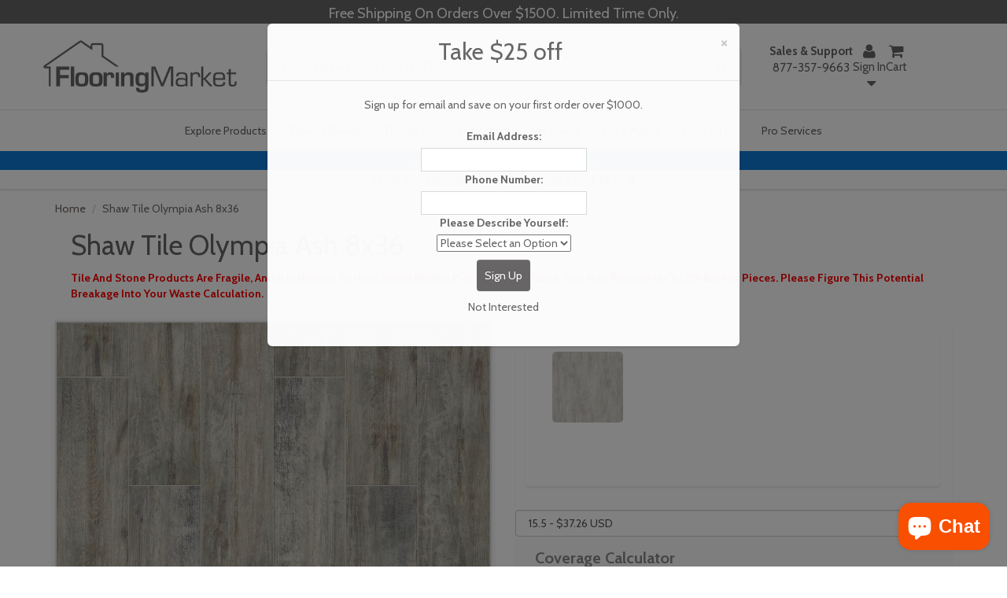

--- FILE ---
content_type: text/html; charset=utf-8
request_url: https://floorlife.com/products/shaw-tile-olympia-ash-8x36
body_size: 44252
content:

  
  
  

  <style>
    body {
      background: #f9f9f9;
      font-family: sans-serif;
      padding: 2rem;
      text-align: center;
    }
    .redirect-notice {
      max-width: 500px;
      margin: 5rem auto;
      padding: 2rem;
      background: #fff;
      border: 1px solid #ddd;
      box-shadow: 0 0 10px rgba(0,0,0,0.1);
      border-radius: 12px;
    }
  </style>

  <div class="redirect-notice">
    <h2>Redirecting you to Flooring Market…</h2>
    <p>Hang tight! You're being redirected to the updated product page on <strong>FlooringMarket.com</strong>.</p>
    <p>If nothing happens, <a href="https://flooringmarket.com/products//shaw-tile-olympia-ash-8x36">click here</a>.</p>
  </div>

  <meta http-equiv="refresh" content="0; url=https://flooringmarket.com/products//shaw-tile-olympia-ash-8x36">
  <script>
    setTimeout(() => {
      window.location.href = "https://flooringmarket.com/products//shaw-tile-olympia-ash-8x36";
    }, 2000);
  </script>



<!doctype html>

<html lang="en" class="noIE">
  <head>
    <script>
      <!-- Block floorlifemart from stealing our content. -->
      <!-- #BeOriginal -->
      if(document.URL.indexOf("floorlifemart.com") >= 0) {
        window.location.href = "floorlife.com";
      }

      if(top.location != self.location) {
        top.location = self.location;
      }
    </script>
    <!-- Global site tag (gtag.js) - Google Ads: 1049148250 -->
    <script async defer src="https://www.googletagmanager.com/gtag/js?id=AW-1049148250"></script>
    <script async defer>
      window.dataLayer = window.dataLayer || [];
      function gtag(){dataLayer.push(arguments);}
      gtag('js', new Date());

      gtag('config', 'AW-1049148250');
    </script>

    
      <script async defer>
        gtag('event', 'view_item', {
          'send_to': 'AW-1049148250',
          'value': 32.40,
          'items': [{
            'id': 3779572498506,
            'google_business_vertical': 'retail'
          }]
        });
      </script>
    

    <script src="https://apis.google.com/js/platform.js?onload=renderBadge" async defer></script>
    <script async defer>
        window.renderBadge = function() {
        var ratingBadgeContainer = document.createElement("div");
        document.body.appendChild(ratingBadgeContainer);
        window.gapi.load('ratingbadge', function() {
          window.gapi.ratingbadge.render(ratingBadgeContainer, {"merchant_id": 5694616,"position": "BOTTOM_LEFT"});
        });
      }
    </script>

    <!-- Google Conversion Action Phone Call -->
    <script type="text/javascript" async defer>
          //(function(a,e,c,f,g,h,b,d){var k={ak:"1049148250",cl:"UnkRCLisongQ2vai9AM"};a[c]=a[c]||function(){(a[c].q=a[c].q||[]).push(arguments)};a[g]||(a[g]=k.ak);b=e.createElement(h);b.async=1;b.src="//www.gstatic.com/wcm/loader.js";d=e.getElementsByTagName(h)[0];d.parentNode.insertBefore(b,d);a[f]=function(b,d,e){a[c](2,b,k,d,null,new Date,e)};a[f]()})(window,document,"_googWcmImpl","_googWcmGet","_googWcmAk","script");

      gtag('config', 'AW-1049148250/UnkRCLisongQ2vai9AM', {
        'phone_conversion_number': '8669558453'
      });
    </script>

    <!-- Basic page needs ================================================== -->
    <meta charset="utf-8">
    <meta name="viewport" content="width=device-width, initial-scale=1, maximum-scale=1">
    <meta name="p:domain_verify" content="2f4f571d9cede8fae37d4e236cb355c5">

    
      <meta property="og:type" content="product">
      <meta property="og:title" content="Shaw Tile Olympia Ash 8x36">
      <meta property="og:description" content="


Product Type:
Ceramic


Length:
35.75"


Width:
8.19"


Thickness:
3/8"


Coverage:
15.50 Sqft


">
      <meta property="og:url" content="/products/shaw-tile-olympia-ash-8x36">
      <meta property="og:site_name" content="FloorLife">
      <meta property="product:price:amount" content="32.40">
      <meta property="product:price:currency" content="">
      <meta property="og:availability" content="instock">
    
    <!-- Title and description ================================================== -->
    <title>
      Shaw Tile Olympia Ash 8x36
      
      
       &ndash; FloorLife
    </title>

    
      <meta name="description" content="Product Type: Ceramic Length: 35.75&quot; Width: 8.19&quot; Thickness: 3/8&quot; Coverage: 15.50 Sqft">
    

    <!-- Helpers ================================================== -->
    
	  
	
	<!-- shipping_rate_freight_60-->
  <meta property="og:type" content="product">
  <meta property="og:title" content="Shaw Tile Olympia Ash 8x36">
  
  <meta property="og:image" content="http://floorlife.com/cdn/shop/products/CS71W_00500_MAIN_grande.jpg?v=1565727282">
  <meta property="og:image:secure_url" content="https://floorlife.com/cdn/shop/products/CS71W_00500_MAIN_grande.jpg?v=1565727282">
  
  <meta property="og:image" content="http://floorlife.com/cdn/shop/products/shawfloors.sce_22c1be34-364b-464f-a8b8-a5a1cb0104cb_grande.jpg?v=1565727282">
  <meta property="og:image:secure_url" content="https://floorlife.com/cdn/shop/products/shawfloors.sce_22c1be34-364b-464f-a8b8-a5a1cb0104cb_grande.jpg?v=1565727282">
  
  <meta property="og:price:amount" content="32.40">
  <meta property="og:price:currency" content="USD">

  



  <meta property="og:description" content="Product Type: Ceramic Length: 35.75&quot; Width: 8.19&quot; Thickness: 3/8&quot; Coverage: 15.50 Sqft">

  <meta property="og:url" content="https://floorlife.com/products/shaw-tile-olympia-ash-8x36">
  <meta property="og:site_name" content="FloorLife">



<meta name="twitter:card" content="summary">

  <meta name="twitter:title" content="Shaw Tile Olympia Ash 8x36">
  <meta name="twitter:description" content="


Product Type:
Ceramic


Length:
35.75&quot;


Width:
8.19&quot;


Thickness:
3/8&quot;


Coverage:
15.50 Sqft


">
  <meta name="twitter:image" content="https://floorlife.com/cdn/shop/products/CS71W_00500_MAIN_medium.jpg?v=1565727282">
  <meta name="twitter:image:width" content="240">
  <meta name="twitter:image:height" content="240">

    <link rel="canonical" href="https://floorlife.com/products/shaw-tile-olympia-ash-8x36">
    <meta name="viewport" content="width=device-width,initial-scale=1">
    <meta name="theme-color" content="#4e4e4e">

    
      <link rel="shortcut icon" href="//floorlife.com/cdn/shop/t/27/assets/favicon.png?v=135054071332457991671767127056" type="image/png">
      <link rel="icon" sizes="48x48" href="//floorlife.com/cdn/shop/t/27/assets/favicon_48x48.png?v=135054071332457991671767127056">
      <link rel="icon" sizes="96x96" href="//floorlife.com/cdn/shop/t/27/assets/favicon_96x96.png?v=135054071332457991671767127056">
      <link rel="icon" sizes="144x144" href="//floorlife.com/cdn/shop/t/27/assets/favicon_144x144.png?v=135054071332457991671767127056">
      <link rel="icon" sizes="192x192" href="//floorlife.com/cdn/shop/t/27/assets/favicon_192x192.png?v=135054071332457991671767127056">
      <link rel="icon" sizes="256x256" href="//floorlife.com/cdn/shop/t/27/assets/favicon_256x256.png?v=135054071332457991671767127056">
      <link rel="icon" sizes="384x384" href="//floorlife.com/cdn/shop/t/27/assets/favicon_384x384.png?v=135054071332457991671767127056">
      <link rel="icon" sizes="512x512" href="//floorlife.com/cdn/shop/t/27/assets/favicon_512x512.png?v=135054071332457991671767127056">
      <link rel="apple-touch-icon" sizes="57x57" href="//floorlife.com/cdn/shop/t/27/assets/favicon_57x57.png?v=135054071332457991671767127056">
      <link rel="apple-touch-icon" sizes="60x60" href="//floorlife.com/cdn/shop/t/27/assets/favicon_60x60.png?v=135054071332457991671767127056">
      <link rel="apple-touch-icon" sizes="72x72" href="//floorlife.com/cdn/shop/t/27/assets/favicon_72x72.png?v=135054071332457991671767127056">
      <link rel="apple-touch-icon" sizes="76x76" href="//floorlife.com/cdn/shop/t/27/assets/favicon_76x76.png?v=135054071332457991671767127056">
      <link rel="apple-touch-icon" sizes="114x114" href="//floorlife.com/cdn/shop/t/27/assets/favicon_114x114.png?v=135054071332457991671767127056">
      <link rel="apple-touch-icon" sizes="120x120" href="//floorlife.com/cdn/shop/t/27/assets/favicon_120x120.png?v=135054071332457991671767127056">
      <link rel="apple-touch-icon" sizes="152x152" href="//floorlife.com/cdn/shop/t/27/assets/favicon_152x152.png?v=135054071332457991671767127056">
      <link rel="apple-touch-icon" sizes="167x167" href="//floorlife.com/cdn/shop/t/27/assets/favicon_167x167.png?v=135054071332457991671767127056">
      <link rel="apple-touch-icon" sizes="180x180" href="//floorlife.com/cdn/shop/t/27/assets/favicon_180x180.png?v=135054071332457991671767127056">
    

    

    
    

    

    <div id="shopify-section-search-rules" class="shopify-section">
	<script>
      var wordCorrection = {};
        
      	
      	

      	 
      		wordCorrection["aqa"] = "aqua";
         
        
      	
      	

      	 
      		wordCorrection["hydroban"] = "hydro ban";
         
        
      	
      	

      	 
      		wordCorrection["hydrob"] = "hydro ban";
         
        
      	
      	

      	 
      		wordCorrection["hydroba"] = "hydro ban";
         
        
      	
      	

      	 
      		wordCorrection["stone tech"] = "stonetech";
         
        
      	
      	

      	 
      		wordCorrection["spectra lock"] = "spectralock";
         
        
      	
      	

      	 
      		wordCorrection["latisil"] = "latasil";
         
        
      	
      	

      	 
      		wordCorrection["real stone"] = "realstone";
         
        
      	
      	

      	 
      		wordCorrection["latticrete"] = "laticrete";
         
        
      	
      	

      	 
      		wordCorrection["spectra loc"] = "spectralock";
         
        
      	
      	

      	 
      		wordCorrection["spectra lo"] = "spectralock";
         
        
      	
      	

      	 
      		wordCorrection["latisi"] = "latasil";
         
        
      	
      	

      	 
      		wordCorrection["msu"] = "msi";
         
        
      	
      	

      	 
        
      	
      	

      	 
      		wordCorrection["dupont"] = "stonetech";
         
        
      	
      	

      	 
      		wordCorrection["dupo"] = "stonetech";
         
        
      	
      	

      	 
      		wordCorrection["dupon"] = "stonetech";
         
        
      	
      	

      	 
      
    </script>





</div>
    <!-- Header hook for plugins ================================================== -->
    <script>window.performance && window.performance.mark && window.performance.mark('shopify.content_for_header.start');</script><meta name="google-site-verification" content="8bJLBOyw6TwhbRvv7vMKTN15VqcF9N0AeG3ebNXNE68">
<meta id="shopify-digital-wallet" name="shopify-digital-wallet" content="/15456305/digital_wallets/dialog">
<meta name="shopify-checkout-api-token" content="3e0cd477de526554103f8e9bb9c3e632">
<meta id="in-context-paypal-metadata" data-shop-id="15456305" data-venmo-supported="false" data-environment="production" data-locale="en_US" data-paypal-v4="true" data-currency="USD">
<link rel="alternate" type="application/json+oembed" href="https://floorlife.com/products/shaw-tile-olympia-ash-8x36.oembed">
<script async="async" src="/checkouts/internal/preloads.js?locale=en-US"></script>
<link rel="preconnect" href="https://shop.app" crossorigin="anonymous">
<script async="async" src="https://shop.app/checkouts/internal/preloads.js?locale=en-US&shop_id=15456305" crossorigin="anonymous"></script>
<script id="apple-pay-shop-capabilities" type="application/json">{"shopId":15456305,"countryCode":"US","currencyCode":"USD","merchantCapabilities":["supports3DS"],"merchantId":"gid:\/\/shopify\/Shop\/15456305","merchantName":"FloorLife","requiredBillingContactFields":["postalAddress","email","phone"],"requiredShippingContactFields":["postalAddress","email","phone"],"shippingType":"shipping","supportedNetworks":["visa","masterCard","amex","discover","elo","jcb"],"total":{"type":"pending","label":"FloorLife","amount":"1.00"},"shopifyPaymentsEnabled":true,"supportsSubscriptions":true}</script>
<script id="shopify-features" type="application/json">{"accessToken":"3e0cd477de526554103f8e9bb9c3e632","betas":["rich-media-storefront-analytics"],"domain":"floorlife.com","predictiveSearch":true,"shopId":15456305,"locale":"en"}</script>
<script>var Shopify = Shopify || {};
Shopify.shop = "floorlife.myshopify.com";
Shopify.locale = "en";
Shopify.currency = {"active":"USD","rate":"1.0"};
Shopify.country = "US";
Shopify.theme = {"name":"floorlife.com\/main","id":141963853898,"schema_name":null,"schema_version":null,"theme_store_id":null,"role":"main"};
Shopify.theme.handle = "null";
Shopify.theme.style = {"id":null,"handle":null};
Shopify.cdnHost = "floorlife.com/cdn";
Shopify.routes = Shopify.routes || {};
Shopify.routes.root = "/";</script>
<script type="module">!function(o){(o.Shopify=o.Shopify||{}).modules=!0}(window);</script>
<script>!function(o){function n(){var o=[];function n(){o.push(Array.prototype.slice.apply(arguments))}return n.q=o,n}var t=o.Shopify=o.Shopify||{};t.loadFeatures=n(),t.autoloadFeatures=n()}(window);</script>
<script>
  window.ShopifyPay = window.ShopifyPay || {};
  window.ShopifyPay.apiHost = "shop.app\/pay";
  window.ShopifyPay.redirectState = null;
</script>
<script id="shop-js-analytics" type="application/json">{"pageType":"product"}</script>
<script defer="defer" async type="module" src="//floorlife.com/cdn/shopifycloud/shop-js/modules/v2/client.init-shop-cart-sync_BT-GjEfc.en.esm.js"></script>
<script defer="defer" async type="module" src="//floorlife.com/cdn/shopifycloud/shop-js/modules/v2/chunk.common_D58fp_Oc.esm.js"></script>
<script defer="defer" async type="module" src="//floorlife.com/cdn/shopifycloud/shop-js/modules/v2/chunk.modal_xMitdFEc.esm.js"></script>
<script type="module">
  await import("//floorlife.com/cdn/shopifycloud/shop-js/modules/v2/client.init-shop-cart-sync_BT-GjEfc.en.esm.js");
await import("//floorlife.com/cdn/shopifycloud/shop-js/modules/v2/chunk.common_D58fp_Oc.esm.js");
await import("//floorlife.com/cdn/shopifycloud/shop-js/modules/v2/chunk.modal_xMitdFEc.esm.js");

  window.Shopify.SignInWithShop?.initShopCartSync?.({"fedCMEnabled":true,"windoidEnabled":true});

</script>
<script>
  window.Shopify = window.Shopify || {};
  if (!window.Shopify.featureAssets) window.Shopify.featureAssets = {};
  window.Shopify.featureAssets['shop-js'] = {"shop-cart-sync":["modules/v2/client.shop-cart-sync_DZOKe7Ll.en.esm.js","modules/v2/chunk.common_D58fp_Oc.esm.js","modules/v2/chunk.modal_xMitdFEc.esm.js"],"init-fed-cm":["modules/v2/client.init-fed-cm_B6oLuCjv.en.esm.js","modules/v2/chunk.common_D58fp_Oc.esm.js","modules/v2/chunk.modal_xMitdFEc.esm.js"],"shop-cash-offers":["modules/v2/client.shop-cash-offers_D2sdYoxE.en.esm.js","modules/v2/chunk.common_D58fp_Oc.esm.js","modules/v2/chunk.modal_xMitdFEc.esm.js"],"shop-login-button":["modules/v2/client.shop-login-button_QeVjl5Y3.en.esm.js","modules/v2/chunk.common_D58fp_Oc.esm.js","modules/v2/chunk.modal_xMitdFEc.esm.js"],"pay-button":["modules/v2/client.pay-button_DXTOsIq6.en.esm.js","modules/v2/chunk.common_D58fp_Oc.esm.js","modules/v2/chunk.modal_xMitdFEc.esm.js"],"shop-button":["modules/v2/client.shop-button_DQZHx9pm.en.esm.js","modules/v2/chunk.common_D58fp_Oc.esm.js","modules/v2/chunk.modal_xMitdFEc.esm.js"],"avatar":["modules/v2/client.avatar_BTnouDA3.en.esm.js"],"init-windoid":["modules/v2/client.init-windoid_CR1B-cfM.en.esm.js","modules/v2/chunk.common_D58fp_Oc.esm.js","modules/v2/chunk.modal_xMitdFEc.esm.js"],"init-shop-for-new-customer-accounts":["modules/v2/client.init-shop-for-new-customer-accounts_C_vY_xzh.en.esm.js","modules/v2/client.shop-login-button_QeVjl5Y3.en.esm.js","modules/v2/chunk.common_D58fp_Oc.esm.js","modules/v2/chunk.modal_xMitdFEc.esm.js"],"init-shop-email-lookup-coordinator":["modules/v2/client.init-shop-email-lookup-coordinator_BI7n9ZSv.en.esm.js","modules/v2/chunk.common_D58fp_Oc.esm.js","modules/v2/chunk.modal_xMitdFEc.esm.js"],"init-shop-cart-sync":["modules/v2/client.init-shop-cart-sync_BT-GjEfc.en.esm.js","modules/v2/chunk.common_D58fp_Oc.esm.js","modules/v2/chunk.modal_xMitdFEc.esm.js"],"shop-toast-manager":["modules/v2/client.shop-toast-manager_DiYdP3xc.en.esm.js","modules/v2/chunk.common_D58fp_Oc.esm.js","modules/v2/chunk.modal_xMitdFEc.esm.js"],"init-customer-accounts":["modules/v2/client.init-customer-accounts_D9ZNqS-Q.en.esm.js","modules/v2/client.shop-login-button_QeVjl5Y3.en.esm.js","modules/v2/chunk.common_D58fp_Oc.esm.js","modules/v2/chunk.modal_xMitdFEc.esm.js"],"init-customer-accounts-sign-up":["modules/v2/client.init-customer-accounts-sign-up_iGw4briv.en.esm.js","modules/v2/client.shop-login-button_QeVjl5Y3.en.esm.js","modules/v2/chunk.common_D58fp_Oc.esm.js","modules/v2/chunk.modal_xMitdFEc.esm.js"],"shop-follow-button":["modules/v2/client.shop-follow-button_CqMgW2wH.en.esm.js","modules/v2/chunk.common_D58fp_Oc.esm.js","modules/v2/chunk.modal_xMitdFEc.esm.js"],"checkout-modal":["modules/v2/client.checkout-modal_xHeaAweL.en.esm.js","modules/v2/chunk.common_D58fp_Oc.esm.js","modules/v2/chunk.modal_xMitdFEc.esm.js"],"shop-login":["modules/v2/client.shop-login_D91U-Q7h.en.esm.js","modules/v2/chunk.common_D58fp_Oc.esm.js","modules/v2/chunk.modal_xMitdFEc.esm.js"],"lead-capture":["modules/v2/client.lead-capture_BJmE1dJe.en.esm.js","modules/v2/chunk.common_D58fp_Oc.esm.js","modules/v2/chunk.modal_xMitdFEc.esm.js"],"payment-terms":["modules/v2/client.payment-terms_Ci9AEqFq.en.esm.js","modules/v2/chunk.common_D58fp_Oc.esm.js","modules/v2/chunk.modal_xMitdFEc.esm.js"]};
</script>
<script id="__st">var __st={"a":15456305,"offset":-21600,"reqid":"c6cfa16d-581d-412c-a6ce-9a9cab919ca9-1769313028","pageurl":"floorlife.com\/products\/shaw-tile-olympia-ash-8x36","u":"8d91e25c072d","p":"product","rtyp":"product","rid":3779572498506};</script>
<script>window.ShopifyPaypalV4VisibilityTracking = true;</script>
<script id="captcha-bootstrap">!function(){'use strict';const t='contact',e='account',n='new_comment',o=[[t,t],['blogs',n],['comments',n],[t,'customer']],c=[[e,'customer_login'],[e,'guest_login'],[e,'recover_customer_password'],[e,'create_customer']],r=t=>t.map((([t,e])=>`form[action*='/${t}']:not([data-nocaptcha='true']) input[name='form_type'][value='${e}']`)).join(','),a=t=>()=>t?[...document.querySelectorAll(t)].map((t=>t.form)):[];function s(){const t=[...o],e=r(t);return a(e)}const i='password',u='form_key',d=['recaptcha-v3-token','g-recaptcha-response','h-captcha-response',i],f=()=>{try{return window.sessionStorage}catch{return}},m='__shopify_v',_=t=>t.elements[u];function p(t,e,n=!1){try{const o=window.sessionStorage,c=JSON.parse(o.getItem(e)),{data:r}=function(t){const{data:e,action:n}=t;return t[m]||n?{data:e,action:n}:{data:t,action:n}}(c);for(const[e,n]of Object.entries(r))t.elements[e]&&(t.elements[e].value=n);n&&o.removeItem(e)}catch(o){console.error('form repopulation failed',{error:o})}}const l='form_type',E='cptcha';function T(t){t.dataset[E]=!0}const w=window,h=w.document,L='Shopify',v='ce_forms',y='captcha';let A=!1;((t,e)=>{const n=(g='f06e6c50-85a8-45c8-87d0-21a2b65856fe',I='https://cdn.shopify.com/shopifycloud/storefront-forms-hcaptcha/ce_storefront_forms_captcha_hcaptcha.v1.5.2.iife.js',D={infoText:'Protected by hCaptcha',privacyText:'Privacy',termsText:'Terms'},(t,e,n)=>{const o=w[L][v],c=o.bindForm;if(c)return c(t,g,e,D).then(n);var r;o.q.push([[t,g,e,D],n]),r=I,A||(h.body.append(Object.assign(h.createElement('script'),{id:'captcha-provider',async:!0,src:r})),A=!0)});var g,I,D;w[L]=w[L]||{},w[L][v]=w[L][v]||{},w[L][v].q=[],w[L][y]=w[L][y]||{},w[L][y].protect=function(t,e){n(t,void 0,e),T(t)},Object.freeze(w[L][y]),function(t,e,n,w,h,L){const[v,y,A,g]=function(t,e,n){const i=e?o:[],u=t?c:[],d=[...i,...u],f=r(d),m=r(i),_=r(d.filter((([t,e])=>n.includes(e))));return[a(f),a(m),a(_),s()]}(w,h,L),I=t=>{const e=t.target;return e instanceof HTMLFormElement?e:e&&e.form},D=t=>v().includes(t);t.addEventListener('submit',(t=>{const e=I(t);if(!e)return;const n=D(e)&&!e.dataset.hcaptchaBound&&!e.dataset.recaptchaBound,o=_(e),c=g().includes(e)&&(!o||!o.value);(n||c)&&t.preventDefault(),c&&!n&&(function(t){try{if(!f())return;!function(t){const e=f();if(!e)return;const n=_(t);if(!n)return;const o=n.value;o&&e.removeItem(o)}(t);const e=Array.from(Array(32),(()=>Math.random().toString(36)[2])).join('');!function(t,e){_(t)||t.append(Object.assign(document.createElement('input'),{type:'hidden',name:u})),t.elements[u].value=e}(t,e),function(t,e){const n=f();if(!n)return;const o=[...t.querySelectorAll(`input[type='${i}']`)].map((({name:t})=>t)),c=[...d,...o],r={};for(const[a,s]of new FormData(t).entries())c.includes(a)||(r[a]=s);n.setItem(e,JSON.stringify({[m]:1,action:t.action,data:r}))}(t,e)}catch(e){console.error('failed to persist form',e)}}(e),e.submit())}));const S=(t,e)=>{t&&!t.dataset[E]&&(n(t,e.some((e=>e===t))),T(t))};for(const o of['focusin','change'])t.addEventListener(o,(t=>{const e=I(t);D(e)&&S(e,y())}));const B=e.get('form_key'),M=e.get(l),P=B&&M;t.addEventListener('DOMContentLoaded',(()=>{const t=y();if(P)for(const e of t)e.elements[l].value===M&&p(e,B);[...new Set([...A(),...v().filter((t=>'true'===t.dataset.shopifyCaptcha))])].forEach((e=>S(e,t)))}))}(h,new URLSearchParams(w.location.search),n,t,e,['guest_login'])})(!0,!0)}();</script>
<script integrity="sha256-4kQ18oKyAcykRKYeNunJcIwy7WH5gtpwJnB7kiuLZ1E=" data-source-attribution="shopify.loadfeatures" defer="defer" src="//floorlife.com/cdn/shopifycloud/storefront/assets/storefront/load_feature-a0a9edcb.js" crossorigin="anonymous"></script>
<script crossorigin="anonymous" defer="defer" src="//floorlife.com/cdn/shopifycloud/storefront/assets/shopify_pay/storefront-65b4c6d7.js?v=20250812"></script>
<script data-source-attribution="shopify.dynamic_checkout.dynamic.init">var Shopify=Shopify||{};Shopify.PaymentButton=Shopify.PaymentButton||{isStorefrontPortableWallets:!0,init:function(){window.Shopify.PaymentButton.init=function(){};var t=document.createElement("script");t.src="https://floorlife.com/cdn/shopifycloud/portable-wallets/latest/portable-wallets.en.js",t.type="module",document.head.appendChild(t)}};
</script>
<script data-source-attribution="shopify.dynamic_checkout.buyer_consent">
  function portableWalletsHideBuyerConsent(e){var t=document.getElementById("shopify-buyer-consent"),n=document.getElementById("shopify-subscription-policy-button");t&&n&&(t.classList.add("hidden"),t.setAttribute("aria-hidden","true"),n.removeEventListener("click",e))}function portableWalletsShowBuyerConsent(e){var t=document.getElementById("shopify-buyer-consent"),n=document.getElementById("shopify-subscription-policy-button");t&&n&&(t.classList.remove("hidden"),t.removeAttribute("aria-hidden"),n.addEventListener("click",e))}window.Shopify?.PaymentButton&&(window.Shopify.PaymentButton.hideBuyerConsent=portableWalletsHideBuyerConsent,window.Shopify.PaymentButton.showBuyerConsent=portableWalletsShowBuyerConsent);
</script>
<script data-source-attribution="shopify.dynamic_checkout.cart.bootstrap">document.addEventListener("DOMContentLoaded",(function(){function t(){return document.querySelector("shopify-accelerated-checkout-cart, shopify-accelerated-checkout")}if(t())Shopify.PaymentButton.init();else{new MutationObserver((function(e,n){t()&&(Shopify.PaymentButton.init(),n.disconnect())})).observe(document.body,{childList:!0,subtree:!0})}}));
</script>
<link id="shopify-accelerated-checkout-styles" rel="stylesheet" media="screen" href="https://floorlife.com/cdn/shopifycloud/portable-wallets/latest/accelerated-checkout-backwards-compat.css" crossorigin="anonymous">
<style id="shopify-accelerated-checkout-cart">
        #shopify-buyer-consent {
  margin-top: 1em;
  display: inline-block;
  width: 100%;
}

#shopify-buyer-consent.hidden {
  display: none;
}

#shopify-subscription-policy-button {
  background: none;
  border: none;
  padding: 0;
  text-decoration: underline;
  font-size: inherit;
  cursor: pointer;
}

#shopify-subscription-policy-button::before {
  box-shadow: none;
}

      </style>

<script>window.performance && window.performance.mark && window.performance.mark('shopify.content_for_header.end');</script>

    <!--[if lt IE 9]> <script src="//html5shiv.googlecode.com/svn/trunk/html5.js" type="text/javascript"></script> <![endif]-->

    

    <!-- lazy load -->
    <script src="//floorlife.com/cdn/shop/t/27/assets/lazysizes.min.js?v=177030637067618257841767127053" async defer></script>

    <script src="//floorlife.com/cdn/shop/t/27/assets/jquery.js?v=28577836119606976961767127055" type="text/javascript"></script>
    <script src="//floorlife.com/cdn/shop/t/27/assets/loadCSS.js?v=170035097521134263681767127053" type="text/javascript"></script>

    
      <script src="//floorlife.com/cdn/shopifycloud/storefront/assets/themes_support/option_selection-b017cd28.js" type="text/javascript"></script>
    

    <!-- Theme Global App JS ================================================== -->

    

    <script async defer>
      var app = app || {
        data:{
          template:"product",
          money_format: "${{amount}}"
        }
      }
    </script>

    <script>
      $(document).ready(function(){
             $(document).on('focusout','.coverage',function(){
                 var proId = $(this).attr('data-id');

                 var quan = parseInt($(this).val(),10);

                 if( typeof quan === 'undefined' || quan != quan || quan <= 0)
                     quan = 1;

                 var calcPerUnit = parseFloat( $('.calcPerUnit[data-id='+proId+']').val() );
                 var total = Math.ceil( quan / calcPerUnit);
                 var newQuan = parseFloat(total * calcPerUnit).toFixed(2);
                 $(this).val(newQuan);

                 $('.quantity[data-id='+proId+']').val(total).change();
             });

             $(document).on('focusout','.quantity',function(){
                 var proId = $(this).attr('data-id');

                 var total = parseInt($(this).val(),10);

                 if( typeof total === 'undefined' || total != total || total <= 0)
                     total = 1;

                 var calcPerUnit = parseFloat( $('.calcPerUnit[data-id='+proId+']').val() );
                 var newQuan = Math.ceil( total * calcPerUnit).toFixed(2);

                 $('.coverage[data-id='+proId+']').val(newQuan).change();

                 $(this).val(total);
             });

             $(document).on('click','.minus_btn_ctn',function(){
                 var proId = $(this).attr('data-id');

                 var total = parseInt($('.quantity[data-id='+proId+']').val(),10);
                 total--;

                 if(total < 1)
                     total = 1;

                 $('.quantity[data-id='+proId+']').val(total).change();

                 var calcPerUnit = parseFloat( $('.calcPerUnit[data-id='+proId+']').val() );
                 var newTotal = parseFloat( total * calcPerUnit ).toFixed(2);

                 $('.coverage[data-id='+proId+']').val(newTotal).change();
             });

             $(document).on('click','.plus_btn_ctn',function(e){
                 var proId = $(this).attr('data-id');

                 var total = parseInt($('.quantity[data-id='+proId+']').val(),10);
                 total++;

                 $('.quantity[data-id='+proId+']').val(total).change();
                 var calcPerUnit = parseFloat( $('.calcPerUnit[data-id='+proId+']').val() );
                 var newTotal = parseFloat( total * calcPerUnit ).toFixed(2);

                 $('.coverage[data-id='+proId+']').val(newTotal).change();
             });

            $(document).on('click','.minus_btn_2',function(){
                 var proId = $(this).attr('data-id');

                 var total = parseInt($('.quantity[data-id='+proId+']').val(),10);
                 total--;

                 if(total < 1)
                     total = 1;

                 $('.quantity[data-id='+proId+']').val(total).change();


                 $('.coverage[data-id='+proId+']').val(newTotal).change();
             });

           $(document).on('click','.plus_btn_2',function(e){
                 var proId = $(this).attr('data-id');

                 var total = parseInt($('.quantity[data-id='+proId+']').val(),10);
                 total++;

                 $('.quantity[data-id='+proId+']').val(total).change();

                 $('.coverage[data-id='+proId+']').val(newTotal).change();
             });

       });
    </script>
    <link rel="preload" href="//floorlife.com/cdn/shop/t/27/assets/apps.css?v=52451746838937114781767127054" as="style" onload="this.onload=null;this.rel='stylesheet'">
    <script>
      loadCSS( "//floorlife.com/cdn/shop/t/27/assets/apps.css?v=52451746838937114781767127054");
    </script>
    <noscript><link rel="stylesheet" href="//floorlife.com/cdn/shop/t/27/assets/apps.css?v=52451746838937114781767127054"></noscript>

    <link rel="preload" href="//floorlife.com/cdn/shop/t/27/assets/style.css?v=161593475895058320031767127065" as="style" onload="this.onload=null;this.rel='stylesheet'">
    <script>
      loadCSS( "//floorlife.com/cdn/shop/t/27/assets/style.css?v=161593475895058320031767127065");
    </script>
    <noscript><link rel="stylesheet" href="//floorlife.com/cdn/shop/t/27/assets/style.css?v=161593475895058320031767127065"></noscript>

    <link href="//floorlife.com/cdn/shop/t/27/assets/nav.scss.css?v=75603826564222394791767127065" rel="stylesheet" type="text/css" media="all" />

    
      <link
        rel="stylesheet"
        rel="preload"
        as="style"
        type="text/css"
        href="//fonts.googleapis.com/css?family=Cabin:300,400,700,900&display=swap"
      >
    

    
  <link href="https://monorail-edge.shopifysvc.com" rel="dns-prefetch">
<script>(function(){if ("sendBeacon" in navigator && "performance" in window) {try {var session_token_from_headers = performance.getEntriesByType('navigation')[0].serverTiming.find(x => x.name == '_s').description;} catch {var session_token_from_headers = undefined;}var session_cookie_matches = document.cookie.match(/_shopify_s=([^;]*)/);var session_token_from_cookie = session_cookie_matches && session_cookie_matches.length === 2 ? session_cookie_matches[1] : "";var session_token = session_token_from_headers || session_token_from_cookie || "";function handle_abandonment_event(e) {var entries = performance.getEntries().filter(function(entry) {return /monorail-edge.shopifysvc.com/.test(entry.name);});if (!window.abandonment_tracked && entries.length === 0) {window.abandonment_tracked = true;var currentMs = Date.now();var navigation_start = performance.timing.navigationStart;var payload = {shop_id: 15456305,url: window.location.href,navigation_start,duration: currentMs - navigation_start,session_token,page_type: "product"};window.navigator.sendBeacon("https://monorail-edge.shopifysvc.com/v1/produce", JSON.stringify({schema_id: "online_store_buyer_site_abandonment/1.1",payload: payload,metadata: {event_created_at_ms: currentMs,event_sent_at_ms: currentMs}}));}}window.addEventListener('pagehide', handle_abandonment_event);}}());</script>
<script id="web-pixels-manager-setup">(function e(e,d,r,n,o){if(void 0===o&&(o={}),!Boolean(null===(a=null===(i=window.Shopify)||void 0===i?void 0:i.analytics)||void 0===a?void 0:a.replayQueue)){var i,a;window.Shopify=window.Shopify||{};var t=window.Shopify;t.analytics=t.analytics||{};var s=t.analytics;s.replayQueue=[],s.publish=function(e,d,r){return s.replayQueue.push([e,d,r]),!0};try{self.performance.mark("wpm:start")}catch(e){}var l=function(){var e={modern:/Edge?\/(1{2}[4-9]|1[2-9]\d|[2-9]\d{2}|\d{4,})\.\d+(\.\d+|)|Firefox\/(1{2}[4-9]|1[2-9]\d|[2-9]\d{2}|\d{4,})\.\d+(\.\d+|)|Chrom(ium|e)\/(9{2}|\d{3,})\.\d+(\.\d+|)|(Maci|X1{2}).+ Version\/(15\.\d+|(1[6-9]|[2-9]\d|\d{3,})\.\d+)([,.]\d+|)( \(\w+\)|)( Mobile\/\w+|) Safari\/|Chrome.+OPR\/(9{2}|\d{3,})\.\d+\.\d+|(CPU[ +]OS|iPhone[ +]OS|CPU[ +]iPhone|CPU IPhone OS|CPU iPad OS)[ +]+(15[._]\d+|(1[6-9]|[2-9]\d|\d{3,})[._]\d+)([._]\d+|)|Android:?[ /-](13[3-9]|1[4-9]\d|[2-9]\d{2}|\d{4,})(\.\d+|)(\.\d+|)|Android.+Firefox\/(13[5-9]|1[4-9]\d|[2-9]\d{2}|\d{4,})\.\d+(\.\d+|)|Android.+Chrom(ium|e)\/(13[3-9]|1[4-9]\d|[2-9]\d{2}|\d{4,})\.\d+(\.\d+|)|SamsungBrowser\/([2-9]\d|\d{3,})\.\d+/,legacy:/Edge?\/(1[6-9]|[2-9]\d|\d{3,})\.\d+(\.\d+|)|Firefox\/(5[4-9]|[6-9]\d|\d{3,})\.\d+(\.\d+|)|Chrom(ium|e)\/(5[1-9]|[6-9]\d|\d{3,})\.\d+(\.\d+|)([\d.]+$|.*Safari\/(?![\d.]+ Edge\/[\d.]+$))|(Maci|X1{2}).+ Version\/(10\.\d+|(1[1-9]|[2-9]\d|\d{3,})\.\d+)([,.]\d+|)( \(\w+\)|)( Mobile\/\w+|) Safari\/|Chrome.+OPR\/(3[89]|[4-9]\d|\d{3,})\.\d+\.\d+|(CPU[ +]OS|iPhone[ +]OS|CPU[ +]iPhone|CPU IPhone OS|CPU iPad OS)[ +]+(10[._]\d+|(1[1-9]|[2-9]\d|\d{3,})[._]\d+)([._]\d+|)|Android:?[ /-](13[3-9]|1[4-9]\d|[2-9]\d{2}|\d{4,})(\.\d+|)(\.\d+|)|Mobile Safari.+OPR\/([89]\d|\d{3,})\.\d+\.\d+|Android.+Firefox\/(13[5-9]|1[4-9]\d|[2-9]\d{2}|\d{4,})\.\d+(\.\d+|)|Android.+Chrom(ium|e)\/(13[3-9]|1[4-9]\d|[2-9]\d{2}|\d{4,})\.\d+(\.\d+|)|Android.+(UC? ?Browser|UCWEB|U3)[ /]?(15\.([5-9]|\d{2,})|(1[6-9]|[2-9]\d|\d{3,})\.\d+)\.\d+|SamsungBrowser\/(5\.\d+|([6-9]|\d{2,})\.\d+)|Android.+MQ{2}Browser\/(14(\.(9|\d{2,})|)|(1[5-9]|[2-9]\d|\d{3,})(\.\d+|))(\.\d+|)|K[Aa][Ii]OS\/(3\.\d+|([4-9]|\d{2,})\.\d+)(\.\d+|)/},d=e.modern,r=e.legacy,n=navigator.userAgent;return n.match(d)?"modern":n.match(r)?"legacy":"unknown"}(),u="modern"===l?"modern":"legacy",c=(null!=n?n:{modern:"",legacy:""})[u],f=function(e){return[e.baseUrl,"/wpm","/b",e.hashVersion,"modern"===e.buildTarget?"m":"l",".js"].join("")}({baseUrl:d,hashVersion:r,buildTarget:u}),m=function(e){var d=e.version,r=e.bundleTarget,n=e.surface,o=e.pageUrl,i=e.monorailEndpoint;return{emit:function(e){var a=e.status,t=e.errorMsg,s=(new Date).getTime(),l=JSON.stringify({metadata:{event_sent_at_ms:s},events:[{schema_id:"web_pixels_manager_load/3.1",payload:{version:d,bundle_target:r,page_url:o,status:a,surface:n,error_msg:t},metadata:{event_created_at_ms:s}}]});if(!i)return console&&console.warn&&console.warn("[Web Pixels Manager] No Monorail endpoint provided, skipping logging."),!1;try{return self.navigator.sendBeacon.bind(self.navigator)(i,l)}catch(e){}var u=new XMLHttpRequest;try{return u.open("POST",i,!0),u.setRequestHeader("Content-Type","text/plain"),u.send(l),!0}catch(e){return console&&console.warn&&console.warn("[Web Pixels Manager] Got an unhandled error while logging to Monorail."),!1}}}}({version:r,bundleTarget:l,surface:e.surface,pageUrl:self.location.href,monorailEndpoint:e.monorailEndpoint});try{o.browserTarget=l,function(e){var d=e.src,r=e.async,n=void 0===r||r,o=e.onload,i=e.onerror,a=e.sri,t=e.scriptDataAttributes,s=void 0===t?{}:t,l=document.createElement("script"),u=document.querySelector("head"),c=document.querySelector("body");if(l.async=n,l.src=d,a&&(l.integrity=a,l.crossOrigin="anonymous"),s)for(var f in s)if(Object.prototype.hasOwnProperty.call(s,f))try{l.dataset[f]=s[f]}catch(e){}if(o&&l.addEventListener("load",o),i&&l.addEventListener("error",i),u)u.appendChild(l);else{if(!c)throw new Error("Did not find a head or body element to append the script");c.appendChild(l)}}({src:f,async:!0,onload:function(){if(!function(){var e,d;return Boolean(null===(d=null===(e=window.Shopify)||void 0===e?void 0:e.analytics)||void 0===d?void 0:d.initialized)}()){var d=window.webPixelsManager.init(e)||void 0;if(d){var r=window.Shopify.analytics;r.replayQueue.forEach((function(e){var r=e[0],n=e[1],o=e[2];d.publishCustomEvent(r,n,o)})),r.replayQueue=[],r.publish=d.publishCustomEvent,r.visitor=d.visitor,r.initialized=!0}}},onerror:function(){return m.emit({status:"failed",errorMsg:"".concat(f," has failed to load")})},sri:function(e){var d=/^sha384-[A-Za-z0-9+/=]+$/;return"string"==typeof e&&d.test(e)}(c)?c:"",scriptDataAttributes:o}),m.emit({status:"loading"})}catch(e){m.emit({status:"failed",errorMsg:(null==e?void 0:e.message)||"Unknown error"})}}})({shopId: 15456305,storefrontBaseUrl: "https://floorlife.com",extensionsBaseUrl: "https://extensions.shopifycdn.com/cdn/shopifycloud/web-pixels-manager",monorailEndpoint: "https://monorail-edge.shopifysvc.com/unstable/produce_batch",surface: "storefront-renderer",enabledBetaFlags: ["2dca8a86"],webPixelsConfigList: [{"id":"75333706","eventPayloadVersion":"v1","runtimeContext":"LAX","scriptVersion":"1","type":"CUSTOM","privacyPurposes":["ANALYTICS"],"name":"Google Analytics tag (migrated)"},{"id":"shopify-app-pixel","configuration":"{}","eventPayloadVersion":"v1","runtimeContext":"STRICT","scriptVersion":"0450","apiClientId":"shopify-pixel","type":"APP","privacyPurposes":["ANALYTICS","MARKETING"]},{"id":"shopify-custom-pixel","eventPayloadVersion":"v1","runtimeContext":"LAX","scriptVersion":"0450","apiClientId":"shopify-pixel","type":"CUSTOM","privacyPurposes":["ANALYTICS","MARKETING"]}],isMerchantRequest: false,initData: {"shop":{"name":"FloorLife","paymentSettings":{"currencyCode":"USD"},"myshopifyDomain":"floorlife.myshopify.com","countryCode":"US","storefrontUrl":"https:\/\/floorlife.com"},"customer":null,"cart":null,"checkout":null,"productVariants":[{"price":{"amount":32.4,"currencyCode":"USD"},"product":{"title":"Shaw Tile Olympia Ash 8x36","vendor":"Shaw","id":"3779572498506","untranslatedTitle":"Shaw Tile Olympia Ash 8x36","url":"\/products\/shaw-tile-olympia-ash-8x36","type":"Shaw"},"id":"29242831831114","image":{"src":"\/\/floorlife.com\/cdn\/shop\/products\/CS71W_00500_MAIN.jpg?v=1565727282"},"sku":"CS71W-00500","title":"15.50","untranslatedTitle":"15.50"}],"purchasingCompany":null},},"https://floorlife.com/cdn","fcfee988w5aeb613cpc8e4bc33m6693e112",{"modern":"","legacy":""},{"shopId":"15456305","storefrontBaseUrl":"https:\/\/floorlife.com","extensionBaseUrl":"https:\/\/extensions.shopifycdn.com\/cdn\/shopifycloud\/web-pixels-manager","surface":"storefront-renderer","enabledBetaFlags":"[\"2dca8a86\"]","isMerchantRequest":"false","hashVersion":"fcfee988w5aeb613cpc8e4bc33m6693e112","publish":"custom","events":"[[\"page_viewed\",{}],[\"product_viewed\",{\"productVariant\":{\"price\":{\"amount\":32.4,\"currencyCode\":\"USD\"},\"product\":{\"title\":\"Shaw Tile Olympia Ash 8x36\",\"vendor\":\"Shaw\",\"id\":\"3779572498506\",\"untranslatedTitle\":\"Shaw Tile Olympia Ash 8x36\",\"url\":\"\/products\/shaw-tile-olympia-ash-8x36\",\"type\":\"Shaw\"},\"id\":\"29242831831114\",\"image\":{\"src\":\"\/\/floorlife.com\/cdn\/shop\/products\/CS71W_00500_MAIN.jpg?v=1565727282\"},\"sku\":\"CS71W-00500\",\"title\":\"15.50\",\"untranslatedTitle\":\"15.50\"}}]]"});</script><script>
  window.ShopifyAnalytics = window.ShopifyAnalytics || {};
  window.ShopifyAnalytics.meta = window.ShopifyAnalytics.meta || {};
  window.ShopifyAnalytics.meta.currency = 'USD';
  var meta = {"product":{"id":3779572498506,"gid":"gid:\/\/shopify\/Product\/3779572498506","vendor":"Shaw","type":"Shaw","handle":"shaw-tile-olympia-ash-8x36","variants":[{"id":29242831831114,"price":3240,"name":"Shaw Tile Olympia Ash 8x36 - 15.50","public_title":"15.50","sku":"CS71W-00500"}],"remote":false},"page":{"pageType":"product","resourceType":"product","resourceId":3779572498506,"requestId":"c6cfa16d-581d-412c-a6ce-9a9cab919ca9-1769313028"}};
  for (var attr in meta) {
    window.ShopifyAnalytics.meta[attr] = meta[attr];
  }
</script>
<script class="analytics">
  (function () {
    var customDocumentWrite = function(content) {
      var jquery = null;

      if (window.jQuery) {
        jquery = window.jQuery;
      } else if (window.Checkout && window.Checkout.$) {
        jquery = window.Checkout.$;
      }

      if (jquery) {
        jquery('body').append(content);
      }
    };

    var hasLoggedConversion = function(token) {
      if (token) {
        return document.cookie.indexOf('loggedConversion=' + token) !== -1;
      }
      return false;
    }

    var setCookieIfConversion = function(token) {
      if (token) {
        var twoMonthsFromNow = new Date(Date.now());
        twoMonthsFromNow.setMonth(twoMonthsFromNow.getMonth() + 2);

        document.cookie = 'loggedConversion=' + token + '; expires=' + twoMonthsFromNow;
      }
    }

    var trekkie = window.ShopifyAnalytics.lib = window.trekkie = window.trekkie || [];
    if (trekkie.integrations) {
      return;
    }
    trekkie.methods = [
      'identify',
      'page',
      'ready',
      'track',
      'trackForm',
      'trackLink'
    ];
    trekkie.factory = function(method) {
      return function() {
        var args = Array.prototype.slice.call(arguments);
        args.unshift(method);
        trekkie.push(args);
        return trekkie;
      };
    };
    for (var i = 0; i < trekkie.methods.length; i++) {
      var key = trekkie.methods[i];
      trekkie[key] = trekkie.factory(key);
    }
    trekkie.load = function(config) {
      trekkie.config = config || {};
      trekkie.config.initialDocumentCookie = document.cookie;
      var first = document.getElementsByTagName('script')[0];
      var script = document.createElement('script');
      script.type = 'text/javascript';
      script.onerror = function(e) {
        var scriptFallback = document.createElement('script');
        scriptFallback.type = 'text/javascript';
        scriptFallback.onerror = function(error) {
                var Monorail = {
      produce: function produce(monorailDomain, schemaId, payload) {
        var currentMs = new Date().getTime();
        var event = {
          schema_id: schemaId,
          payload: payload,
          metadata: {
            event_created_at_ms: currentMs,
            event_sent_at_ms: currentMs
          }
        };
        return Monorail.sendRequest("https://" + monorailDomain + "/v1/produce", JSON.stringify(event));
      },
      sendRequest: function sendRequest(endpointUrl, payload) {
        // Try the sendBeacon API
        if (window && window.navigator && typeof window.navigator.sendBeacon === 'function' && typeof window.Blob === 'function' && !Monorail.isIos12()) {
          var blobData = new window.Blob([payload], {
            type: 'text/plain'
          });

          if (window.navigator.sendBeacon(endpointUrl, blobData)) {
            return true;
          } // sendBeacon was not successful

        } // XHR beacon

        var xhr = new XMLHttpRequest();

        try {
          xhr.open('POST', endpointUrl);
          xhr.setRequestHeader('Content-Type', 'text/plain');
          xhr.send(payload);
        } catch (e) {
          console.log(e);
        }

        return false;
      },
      isIos12: function isIos12() {
        return window.navigator.userAgent.lastIndexOf('iPhone; CPU iPhone OS 12_') !== -1 || window.navigator.userAgent.lastIndexOf('iPad; CPU OS 12_') !== -1;
      }
    };
    Monorail.produce('monorail-edge.shopifysvc.com',
      'trekkie_storefront_load_errors/1.1',
      {shop_id: 15456305,
      theme_id: 141963853898,
      app_name: "storefront",
      context_url: window.location.href,
      source_url: "//floorlife.com/cdn/s/trekkie.storefront.8d95595f799fbf7e1d32231b9a28fd43b70c67d3.min.js"});

        };
        scriptFallback.async = true;
        scriptFallback.src = '//floorlife.com/cdn/s/trekkie.storefront.8d95595f799fbf7e1d32231b9a28fd43b70c67d3.min.js';
        first.parentNode.insertBefore(scriptFallback, first);
      };
      script.async = true;
      script.src = '//floorlife.com/cdn/s/trekkie.storefront.8d95595f799fbf7e1d32231b9a28fd43b70c67d3.min.js';
      first.parentNode.insertBefore(script, first);
    };
    trekkie.load(
      {"Trekkie":{"appName":"storefront","development":false,"defaultAttributes":{"shopId":15456305,"isMerchantRequest":null,"themeId":141963853898,"themeCityHash":"1706562960408319093","contentLanguage":"en","currency":"USD","eventMetadataId":"69e8b89e-2e3b-49b0-9427-e03c90fa4937"},"isServerSideCookieWritingEnabled":true,"monorailRegion":"shop_domain","enabledBetaFlags":["65f19447"]},"Session Attribution":{},"S2S":{"facebookCapiEnabled":false,"source":"trekkie-storefront-renderer","apiClientId":580111}}
    );

    var loaded = false;
    trekkie.ready(function() {
      if (loaded) return;
      loaded = true;

      window.ShopifyAnalytics.lib = window.trekkie;

      var originalDocumentWrite = document.write;
      document.write = customDocumentWrite;
      try { window.ShopifyAnalytics.merchantGoogleAnalytics.call(this); } catch(error) {};
      document.write = originalDocumentWrite;

      window.ShopifyAnalytics.lib.page(null,{"pageType":"product","resourceType":"product","resourceId":3779572498506,"requestId":"c6cfa16d-581d-412c-a6ce-9a9cab919ca9-1769313028","shopifyEmitted":true});

      var match = window.location.pathname.match(/checkouts\/(.+)\/(thank_you|post_purchase)/)
      var token = match? match[1]: undefined;
      if (!hasLoggedConversion(token)) {
        setCookieIfConversion(token);
        window.ShopifyAnalytics.lib.track("Viewed Product",{"currency":"USD","variantId":29242831831114,"productId":3779572498506,"productGid":"gid:\/\/shopify\/Product\/3779572498506","name":"Shaw Tile Olympia Ash 8x36 - 15.50","price":"32.40","sku":"CS71W-00500","brand":"Shaw","variant":"15.50","category":"Shaw","nonInteraction":true,"remote":false},undefined,undefined,{"shopifyEmitted":true});
      window.ShopifyAnalytics.lib.track("monorail:\/\/trekkie_storefront_viewed_product\/1.1",{"currency":"USD","variantId":29242831831114,"productId":3779572498506,"productGid":"gid:\/\/shopify\/Product\/3779572498506","name":"Shaw Tile Olympia Ash 8x36 - 15.50","price":"32.40","sku":"CS71W-00500","brand":"Shaw","variant":"15.50","category":"Shaw","nonInteraction":true,"remote":false,"referer":"https:\/\/floorlife.com\/products\/shaw-tile-olympia-ash-8x36"});
      }
    });


        var eventsListenerScript = document.createElement('script');
        eventsListenerScript.async = true;
        eventsListenerScript.src = "//floorlife.com/cdn/shopifycloud/storefront/assets/shop_events_listener-3da45d37.js";
        document.getElementsByTagName('head')[0].appendChild(eventsListenerScript);

})();</script>
  <script>
  if (!window.ga || (window.ga && typeof window.ga !== 'function')) {
    window.ga = function ga() {
      (window.ga.q = window.ga.q || []).push(arguments);
      if (window.Shopify && window.Shopify.analytics && typeof window.Shopify.analytics.publish === 'function') {
        window.Shopify.analytics.publish("ga_stub_called", {}, {sendTo: "google_osp_migration"});
      }
      console.error("Shopify's Google Analytics stub called with:", Array.from(arguments), "\nSee https://help.shopify.com/manual/promoting-marketing/pixels/pixel-migration#google for more information.");
    };
    if (window.Shopify && window.Shopify.analytics && typeof window.Shopify.analytics.publish === 'function') {
      window.Shopify.analytics.publish("ga_stub_initialized", {}, {sendTo: "google_osp_migration"});
    }
  }
</script>
<script
  defer
  src="https://floorlife.com/cdn/shopifycloud/perf-kit/shopify-perf-kit-3.0.4.min.js"
  data-application="storefront-renderer"
  data-shop-id="15456305"
  data-render-region="gcp-us-central1"
  data-page-type="product"
  data-theme-instance-id="141963853898"
  data-theme-name=""
  data-theme-version=""
  data-monorail-region="shop_domain"
  data-resource-timing-sampling-rate="10"
  data-shs="true"
  data-shs-beacon="true"
  data-shs-export-with-fetch="true"
  data-shs-logs-sample-rate="1"
  data-shs-beacon-endpoint="https://floorlife.com/api/collect"
></script>
</head>

  <body
    id="shaw-tile-olympia-ash-8x36"
    class="template-product"
  >
    <div class="wsmenucontainer clearfix">
      <div class="overlapblackbg"></div>
      

      
        <div class="promo-bar">
  A Better Way To Buy Flooring
</div>
      

      <div id="header">
        
          <div class="header_top">
  <div class="container">
    <div class="top_menu hidden-ms hidden-xs">
      
        <a class="navbar-brand" href="/" itemprop="url">
          <img data-src="//floorlife.com/cdn/shop/t/27/assets/logo.png?v=120418766338264941301767127054" alt="FloorLife" width="251" height="62" class="lazyload img-responsive" itemprop="logo" />
        </a>
      
    </div>
    
    <div class="hed_mobile">
      
      <div class="info"  onload="_googWcmGet('gNumber', 877.357.9663)" >
        
        <a class="phoneNumber" style="display: inline-block;" href="tel:877.357.9663"> <span class="gNumber">877.357.9663</span> </a>
        
        <span class="header-top-text">MON - FRI<br>8AM - 5PM CT</span>
        
        
        <a class="chatButton" href="javascript:void(Tawk_API.toggle())">Chat</a>
      </div>
      <div class="specialText">
        <a href="/pages/ask-us-to-beat-a-price"><i class="fa fa-chevron-circle-right" aria-hidden="true"></i> Found A Better Price? Ask Us To Beat It Click Here</a>
      </div>
      <div class="specialText" style="margin-top: 5px;" >
        <a href="/pages/grout-color-chart" style="color: #898989;"><i class="fa fa-th" aria-hidden="true"></i> Laticrete Color Chart</a>
      </div>
        
    </div>
    
    <div class="hed_right">
      
      <ul class="hed_right">
        
        <li style="color: #898989 !important;">Monday - Friday 8am - 5pm CT</li>
        
        
      </ul>
      
      
      <div class="header-contact">
        <ul>
          
          <li  onload="_googWcmGet('gNumber', 877.357.9663)" >
          <span class="fa fa-phone"></span>
         
          
         	 <a style="display: inline-block;" href="tel:877.357.9663"> <span class="gNumber"><span class="headerPhoneBlurb">Give Us A Call At</span>877.357.9663</span> </a>
          
        
          
          
          
          </li>
        
          
          <li><a href="mailto:info@floorlife.com"><span class="fa fa-envelope"></span>info@floorlife.com</a></li>
          
        </ul>
        
        <ul class="hed_right">

        <li style="border-left:none;"><a style="display: inline-block; margin-top: 10px;" href="/pages/grout-color-chart"><i class="fa fa-th" aria-hidden="true"></i> Laticrete Color Chart</a></li>
          <li style="border-left:none;"><span style="margin-top: 10px; display: inline-block; color: #ff6330;"><i class="fa fa-chevron-circle-right" aria-hidden="true"></i> Found A Better Price? Ask Us To Beat It </span><a style="display:inline; text-decoration: underline; color: #ff6330;" href="/pages/ask-us-to-beat-a-price">Click Here</a></li>

        </ul>
        
      </div>
      
    </div>
  </div>
</div>
        

        <div class="header_bot">
          <div class="header_content">
            <div class="container">
              
                
<div id="nav">
  <nav class="navbar" role="navigation">
    <div class="navbar-header">
      <a href="#" class="visible-ms visible-xs pull-right navbar-cart" id="bettermenumobileToggle"><div class="cart-icon"><i class="fa fa-bars"></i></div></a>
      <a href="/cart" class="visible-ms visible-xs pull-right navbar-cart"><div class="cart-icon"><span class="count hidden">0</span><i class="fa fa-shopping-cart"></i></div></a>
      <a href="/search" class="visible-ms visible-xs pull-right navbar-cart searchButton"><div class="cart-icon"><i class="fa fa-search"></i></div></a>
      
      <div class="visible-ms visible-xs">
        
        
        <a class="navbar-brand" href="/" itemprop="url">
          <img data-src="//floorlife.com/cdn/shop/t/27/assets/logo.png?v=120418766338264941301767127054" width="251" height="62" class="lazyload resImg" alt="FloorLife" itemprop="logo" />
        </a>
        
        
      </div><!-- ./visible-ms visible-xs -->
      
    </div>
    
    <div class="bettermenumobile-blackout"></div>
    <nav class="bettermenumobile-nav">
      	
        
           

           
              <a href="/">Home</a>
           

        
           

           
              <div class="bettermenumobile">
                <a class="bettermenumobile-title bettermenu-arrowdown" data-type="closed" href="/pages/shop-by-brand">Shop By Brand</a>                            
                  <div class="bettermenumobile-menu">
                      
                      

       
	
	
	
  	 

    
    <div class="bettermenumobile-group">
        <a href="/collections/aqua-mix" class="bettermenumobile-btn bettermenu-arrowdown " data-type="closed">Aqua Mix</a>
        <div class="bettermenumobile-content" >
          

       
	
	
	
  	 

    
      <a href="/collections/aqua-mix-cleaners" class="bettermenumobile-btn " >Cleaners</a>
  


       
	
	
	
  	 

    
      <a href="/collections/aqua-mix-grout-colorants" class="bettermenumobile-btn " >Grout Colorants</a>
  

        </div>
    </div>
  


       
	
	
	
  	 

    
      <a href="/collections/clearance" class="bettermenumobile-btn clearance" >Clearance</a>
  


       
	
	
	
  	 

    
      <a href="/collections/daltile" class="bettermenumobile-btn " >Daltile</a>
  


       
	
	
	
  	 

    
      <a href="/collections/fond-du-lac-natural-stone" class="bettermenumobile-btn " > Fond du Lac</a>
  


       
	
	
	
  	 

    
    <div class="bettermenumobile-group">
        <a href="/collections/hps-schonox" class="bettermenumobile-btn bettermenu-arrowdown " data-type="closed">HPS Schonox</a>
        <div class="bettermenumobile-content" >
          

       
	
	
	
  	 

    
      <a href="/collections/hps-schonox-adhesives" class="bettermenumobile-btn " >Adhesives</a>
  


       
	
	
	
  	 

    
      <a href="/collections/hps-schonox-leveling-compounds" class="bettermenumobile-btn " >Leveling Compounds</a>
  


       
	
	
	
  	 

    
      <a href="/collections/hps-schonox-membrands-and-tanking-systems" class="bettermenumobile-btn " >Membranes and Tanking Systems</a>
  


       
	
	
	
  	 

    
      <a href="/collections/hps-schonox-moisture-mitigation" class="bettermenumobile-btn " >Moisture Mitigation</a>
  


       
	
	
	
  	 

    
      <a href="/collections/hps-schonox-primers" class="bettermenumobile-btn " >Primers</a>
  


       
	
	
	
  	 

    
      <a href="/collections/hps-schonox-repair-mortar-and-sound-insulation" class="bettermenumobile-btn " >Repair Mortar / Sound Insulation</a>
  

        </div>
    </div>
  


       
	
	
	
  	 

    
    <div class="bettermenumobile-group">
        <a href="/collections/laticrete" class="bettermenumobile-btn bettermenu-arrowdown " data-type="closed">Laticrete</a>
        <div class="bettermenumobile-content" >
          

       
	
	
	
  	 

    
      <a href="/collections/laticrete-anti-fracture" class="bettermenumobile-btn " >Anti Fracture</a>
  


       
	
	
	
  	 

    
      <a href="/collections/laticrete-caulk" class="bettermenumobile-btn " >Caulk &amp; Silicone</a>
  


       
	
	
	
  	 

    
      <a href="/collections/concrete-dyes" class="bettermenumobile-btn " >Concrete Dye</a>
  


       
	
	
	
  	 

    
      <a href="/collections/laticrete-heat" class="bettermenumobile-btn " >Floor Heat</a>
  


       
	
	
	
  	 

    
      <a href="/collections/laticrete-grout" class="bettermenumobile-btn " >Grout</a>
  


       
	
	
	
  	 

    
    <div class="bettermenumobile-group">
        <a href="/collections/l-m-chemicals" class="bettermenumobile-btn bettermenu-arrowdown " data-type="closed">L&amp;M Chemicals</a>
        <div class="bettermenumobile-content" >
          

       
	
	
	
  	 

    
      <a href="/collections/l-m-cleaners-repellents-sealers" class="bettermenumobile-btn " >Cleaners, Repellents &amp; Sealers</a>
  


       
	
	
	
  	 

    
      <a href="/collections/l-m-concrete-dyes" class="bettermenumobile-btn " >Concrete Dyes</a>
  


       
	
	
	
  	 

    
      <a href="/collections/l-m-curing-sealing" class="bettermenumobile-btn " >Curing &amp; Sealing</a>
  


       
	
	
	
  	 

    
      <a href="/collections/l-m-form-treatments" class="bettermenumobile-btn " >Form Treatments</a>
  


       
	
	
	
  	 

    
      <a href="/collections/l-m-hardeners-toppings" class="bettermenumobile-btn " >Hardeners &amp; Toppings</a>
  


       
	
	
	
  	 

    
      <a href="/collections/l-m-polished-concrete" class="bettermenumobile-btn " >Polished Concrete</a>
  


       
	
	
	
  	 

    
      <a href="/collections/l-m-structural-grout" class="bettermenumobile-btn " >Structural Grout</a>
  

        </div>
    </div>
  


       
	
	
	
  	 

    
      <a href="/collections/laticrete-leveling" class="bettermenumobile-btn " >Leveling &amp; Patching</a>
  


       
	
	
	
  	 

    
      <a href="/collections/laticrete-masonry" class="bettermenumobile-btn " >Masonry Veneer System</a>
  


       
	
	
	
  	 

    
      <a href="/collections/laticrete-mortar" class="bettermenumobile-btn " >Mortar &amp; Adhesive</a>
  


       
	
	
	
  	 

    
      <a href="/collections/laticrete-armor" class="bettermenumobile-btn " >Paver Armor Pro</a>
  


       
	
	
	
  	 

    
      <a href="/collections/laticrete-paver-sand" class="bettermenumobile-btn " >Paver Sand</a>
  


       
	
	
	
  	 

    
      <a href="/collections/laticrete-shower" class="bettermenumobile-btn " >Shower Systems</a>
  


       
	
	
	
  	 

    
    <div class="bettermenumobile-group">
        <a href="/collections/stonetech" class="bettermenumobile-btn bettermenu-arrowdown " data-type="closed">Stonetech</a>
        <div class="bettermenumobile-content" >
          

       
	
	
	
  	 

    
      <a href="/collections/stonetech-clean" class="bettermenumobile-btn " >Clean</a>
  


       
	
	
	
  	 

    
      <a href="/collections/stonetech-protect" class="bettermenumobile-btn " >Protect</a>
  


       
	
	
	
  	 

    
      <a href="/collections/stonetech-transform" class="bettermenumobile-btn " >Transform</a>
  

        </div>
    </div>
  


       
	
	
	
  	 

    
      <a href="/collections/laticrete-uncoupling" class="bettermenumobile-btn " >Uncoupling Membrane</a>
  


       
	
	
	
  	 

    
      <a href="/collections/laticrete-vapor" class="bettermenumobile-btn " >Vapor Reduction</a>
  


       
	
	
	
  	 

    
      <a href="/collections/laticrete-waterproofing" class="bettermenumobile-btn " >Waterproofing</a>
  

        </div>
    </div>
  


       
	
	
	
  	 

    
    <div class="bettermenumobile-group">
        <a href="/collections/ms-international" class="bettermenumobile-btn bettermenu-arrowdown " data-type="closed">MS International</a>
        <div class="bettermenumobile-content" >
          

       
	
	
	
  	 

    
      <a href="/collections/msi-porcelain-ceramic" class="bettermenumobile-btn " >Porcelain &amp; Ceramic</a>
  


       
	
	
	
  	 

    
      <a href="/collections/msi-legestone-hardscraping" class="bettermenumobile-btn " >Legestone/Hardscraping</a>
  


       
	
	
	
  	 

    
      <a href="/collections/msi-natural-stone" class="bettermenumobile-btn " >Natural Stone</a>
  


       
	
	
	
  	 

    
      <a href="/collections/msi-pool-coping-caps-treads" class="bettermenumobile-btn " >Pool Coping, Caps, Treads</a>
  


       
	
	
	
  	 

    
      <a href="/collections/msi-backsplash-and-wall-tile" class="bettermenumobile-btn " >Backsplash and Wall Tile</a>
  

        </div>
    </div>
  


       
	
	
	
  	 

    
      <a href="/collections/paramount-porcelain" class="bettermenumobile-btn " >Paramount</a>
  


       
	
	
	
  	 

    
    <div class="bettermenumobile-group">
        <a href="/collections/primo-tools" class="bettermenumobile-btn bettermenu-arrowdown " data-type="closed">Primo Tools</a>
        <div class="bettermenumobile-content" >
          

       
	
	
	
  	 

    
      <a href="/collections/primo-tools-grout-floats" class="bettermenumobile-btn " >Grout Floats</a>
  


       
	
	
	
  	 

    
      <a href="/collections/primo-tools-innovative-tools" class="bettermenumobile-btn " >Innovative Tools</a>
  


       
	
	
	
  	 

    
      <a href="/collections/primo-tools-levels" class="bettermenumobile-btn " >Levels</a>
  


       
	
	
	
  	 

    
      <a href="/collections/primo-tools-miscellaneous" class="bettermenumobile-btn " >Miscellaneous</a>
  


       
	
	
	
  	 

    
      <a href="/collections/primo-tools-mixers" class="bettermenumobile-btn " >Mixers</a>
  


       
	
	
	
  	 

    
      <a href="/collections/primo-tools-nippers" class="bettermenumobile-btn " >Nippers</a>
  


       
	
	
	
  	 

    
      <a href="/collections/primo-tools-scrapers" class="bettermenumobile-btn " >Scrapers</a>
  


       
	
	
	
  	 

    
      <a href="/collections/primo-tools-spacers" class="bettermenumobile-btn " >Spacers</a>
  


       
	
	
	
  	 

    
      <a href="/collections/primo-tools-trowels" class="bettermenumobile-btn " >Trowels</a>
  


       
	
	
	
  	 

    
      <a href="/collections/primo-tools-variable-speed-grinder" class="bettermenumobile-btn " >Variable Speed Grinder</a>
  

        </div>
    </div>
  


       
	
	
	
  	 

    
      <a href="/collections/ram-board" class="bettermenumobile-btn " >Ram Board</a>
  


       
	
	
	
  	 

    
    <div class="bettermenumobile-group">
        <a href="/collections/realstone-systems" class="bettermenumobile-btn bettermenu-arrowdown " data-type="closed"> Realstone Systems</a>
        <div class="bettermenumobile-content" >
          

       
	
	
	
  	 

    
      <a href="/collections/realstone-systems-natural-stone" class="bettermenumobile-btn " >Natural Stone</a>
  


       
	
	
	
  	 

    
      <a href="/collections/realstone-systems-wood" class="bettermenumobile-btn " >Reclaimed Wood</a>
  


       
	
	
	
  	 

    
      <a href="/collections/realstone-systems-specialty" class="bettermenumobile-btn " >Specialty - Erin Adams Collections</a>
  

        </div>
    </div>
  


       
	
	
	
  	 

    
    <div class="bettermenumobile-group">
        <a href="/collections/rtc-products" class="bettermenumobile-btn bettermenu-arrowdown " data-type="closed">RTC Products</a>
        <div class="bettermenumobile-content" >
          

       
	
	
	
  	 

    
      <a href="/collections/rtc-products-tile-leveling-lippage-systems/rtclevel" class="bettermenumobile-btn " >Tile Leveling / Lippage Systems</a>
  

        </div>
    </div>
  


       
	
	
	
  	 

    
    <div class="bettermenumobile-group">
        <a href="/collections/schluter-systems" class="bettermenumobile-btn bettermenu-arrowdown " data-type="closed">Schluter Systems</a>
        <div class="bettermenumobile-content" >
          

       
	
	
	
  	 

    
      <a href="/collections/schluter-systems-ditra-heat" class="bettermenumobile-btn " >Ditra Heat</a>
  


       
	
	
	
  	 

    
      <a href="/collections/schluter-systems-ditra-heat-wire-120v" class="bettermenumobile-btn " >Ditra Heat Cables 120V</a>
  


       
	
	
	
  	 

    
      <a href="/collections/schluter-systems-ditra-heat-wire-240v" class="bettermenumobile-btn " >Ditra Heat Cables 240V</a>
  


       
	
	
	
  	 

    
      <a href="/collections/schluter-systems-ditra-uncoupling-membrane" class="bettermenumobile-btn " >Ditra Uncoupling Membrane</a>
  


       
	
	
	
  	 

    
      <a href="/collections/schluter-systems-kerdi-waterproofing" class="bettermenumobile-btn " >Kerdi Waterproofing</a>
  


       
	
	
	
  	 

    
      <a href="/collections/schluter-systems-shower-pans-drains-accessories" class="bettermenumobile-btn " >Shower Pans, Drains &amp; Accessories</a>
  


       
	
	
	
  	 

    
      <a href="/collections/schluter-drain-grates" class="bettermenumobile-btn " >Schluter Drain Grates</a>
  


       
	
	
	
  	 

    
      <a href="/collections/schluter-linear-drain" class="bettermenumobile-btn " >Schluter Linear Drains</a>
  


       
	
	
	
  	 

    
      <a href="/collections/schluter-shelf-e-pentagon" class="bettermenumobile-btn " >Schluter Shelf Pentagonal</a>
  


       
	
	
	
  	 

    
      <a href="/collections/schluter-shelf-e-quadrilateral" class="bettermenumobile-btn " >Schluter Shelf Quadrilateral</a>
  


       
	
	
	
  	 

    
      <a href="/collections/schluter-shelf-triangular" class="bettermenumobile-btn " >Schluter Shelf Triangular</a>
  


       
	
	
	
  	 

    
      <a href="/collections/schluter-rectangular-shelf-tiled-walls" class="bettermenumobile-btn " >Schluter Rectangular Shelf Tiled Walls</a>
  


       
	
	
	
  	 

    
      <a href="/collections/schluter-rectangular-shelf-for-kerdi-niche" class="bettermenumobile-btn " >Schluter Rectangular Shelf for Kerdi Niche</a>
  


       
	
	
	
  	 

    
      <a href="/collections/schluter-kerdi-board" class="bettermenumobile-btn " >Schluter Kerdi Board</a>
  

        </div>
    </div>
  


       
	
	
	
  	 

    
      <a href="/collections/shaw-tile" class="bettermenumobile-btn " >Shaw</a>
  


       
	
	
	
  	 

    
      <a href="/collections/sponga-sponges" class="bettermenumobile-btn " >Sponga Sponges</a>
  


       
	
	
	
  	 

    
    <div class="bettermenumobile-group">
        <a href="/collections/stonetech" class="bettermenumobile-btn bettermenu-arrowdown " data-type="closed">Stonetech</a>
        <div class="bettermenumobile-content" >
          

       
	
	
	
  	 

    
      <a href="/collections/stonetech-clean" class="bettermenumobile-btn " >Clean</a>
  


       
	
	
	
  	 

    
      <a href="/collections/stonetech-protect" class="bettermenumobile-btn " >Protect</a>
  


       
	
	
	
  	 

    
      <a href="/collections/stonetech-transform" class="bettermenumobile-btn " >Transform</a>
  

        </div>
    </div>
  


       
	
	
	
  	 

    
      <a href="/collections/virginia-tile" class="bettermenumobile-btn " >Virginia Tile</a>
  


       
	
	
	
  	 

    
      <a href="/collections/xcel-adhesives" class="bettermenumobile-btn " >XCEL ADHESIVES</a>
  


       
	
	
	
  	 

    
      <a href="/collections/flooring-market" class="bettermenumobile-btn " >Other Products</a>
  
                  
                </div>
              </div>
           

        
           

           
              <div class="bettermenumobile">
                <a class="bettermenumobile-title bettermenu-arrowdown" data-type="closed" href="/pages/shop-by-product-type">Shop By Product Type</a>                            
                  <div class="bettermenumobile-menu">
                      
                      

       
	
	
	
  	 

    
      <a href="/collections/anti-fracture" class="bettermenumobile-btn " >Anti Fracture</a>
  


       
	
	
	
  	 

    
      <a href="/collections/caulk" class="bettermenumobile-btn " >Caulk</a>
  


       
	
	
	
  	 

    
      <a href="/collections/cleaners" class="bettermenumobile-btn " >Cleaners</a>
  


       
	
	
	
  	 

    
      <a href="/collections/clearance" class="bettermenumobile-btn clearance" >Clearance</a>
  


       
	
	
	
  	 

    
      <a href="/collections/grout" class="bettermenumobile-btn " >Grout</a>
  


       
	
	
	
  	 

    
      <a href="/collections/grout-stain" class="bettermenumobile-btn " >Grout Stain</a>
  


       
	
	
	
  	 

    
      <a href="/collections/hardscape" class="bettermenumobile-btn " >Hardscape</a>
  


       
	
	
	
  	 

    
      <a href="/collections/heat" class="bettermenumobile-btn " >Heat</a>
  


       
	
	
	
  	 

    
      <a href="/collections/leveling" class="bettermenumobile-btn " >Leveling</a>
  


       
	
	
	
  	 

    
      <a href="/collections/masonry-install" class="bettermenumobile-btn " >Masonry Install</a>
  


       
	
	
	
  	 

    
      <a href="/collections/moisture-mitigation" class="bettermenumobile-btn " >Moisture Mitigation</a>
  


       
	
	
	
  	 

    
      <a href="/collections/mortar-adhesive" class="bettermenumobile-btn " >Mortar &amp; Adhesive</a>
  


       
	
	
	
  	 

    
      <a href="/collections/porcelain" class="bettermenumobile-btn " >Porcelain</a>
  


       
	
	
	
  	 

    
      <a href="/collections/primers" class="bettermenumobile-btn " >Primers</a>
  


       
	
	
	
  	 

    
      <a href="/collections/sealers-removers" class="bettermenumobile-btn " >Sealers &amp; Removers</a>
  


       
	
	
	
  	 

    
      <a href="/collections/shower-systems" class="bettermenumobile-btn " >Shower Systems</a>
  


       
	
	
	
  	 

    
      <a href="/collections/stone" class="bettermenumobile-btn " >Tile And Stone</a>
  


       
	
	
	
  	 

    
      <a href="/collections/tools" class="bettermenumobile-btn " >Tools</a>
  


       
	
	
	
  	 

    
      <a href="/collections/uncoupling-membrane" class="bettermenumobile-btn " >Uncoupling Membranes</a>
  


       
	
	
	
  	 

    
      <a href="/collections/waterproofing" class="bettermenumobile-btn " >Waterproofing</a>
  
                  
                </div>
              </div>
           

        
           

           
              <a href="/pages/about-us">About us</a>
           

        
           

           
              <a href="/pages/about-shipping">Shipping</a>
           

        
           

           
              <a href="/pages/returns">Returns</a>
           

        
           

           
              <a href="/collections/clearance">Clearance</a>
           

        
    </nav>
    
    <nav class="bettermenu-nav" >
        

        
           

           
              <a href="/">Home</a>
           

        
           

           
              <div class="bettermenu">
                <a class="bettermenu-title bettermenu-arrowdown" href="/pages/shop-by-brand">Shop By Brand</a>
                <div class="bettermenu-dropdown">                
                  <div class="bettermenu-menu">
                      
                      

	
       	
	
	
	
  	

    
	
    <div class="bettermenu-group" data-pos="1">

        <a href="/collections/aqua-mix" class="bettermenu-btn bettermenu-arrowright ">Aqua Mix</a>
        <div class="bettermenu-content" >
          

	
       	
	
	
	
  	

    
      <a href="/collections/aqua-mix-cleaners" class="bettermenu-btn " >Cleaners</a>
  


	
       	
	
	
	
  	

    
      <a href="/collections/aqua-mix-grout-colorants" class="bettermenu-btn " >Grout Colorants</a>
  

        </div>


    </div>
  


	
       	
	
	
	
  	

    
      <a href="/collections/clearance" class="bettermenu-btn clearance" >Clearance</a>
  


	
       	
	
	
	
  	

    
      <a href="/collections/daltile" class="bettermenu-btn " >Daltile</a>
  


	
       	
	
	
	
  	

    
      <a href="/collections/fond-du-lac-natural-stone" class="bettermenu-btn " > Fond du Lac</a>
  


	
       	
	
	
	
  	

    
	
    <div class="bettermenu-group" data-pos="2">

        <a href="/collections/hps-schonox" class="bettermenu-btn bettermenu-arrowright ">HPS Schonox</a>
        <div class="bettermenu-content" >
          

	
       	
	
	
	
  	

    
      <a href="/collections/hps-schonox-adhesives" class="bettermenu-btn " >Adhesives</a>
  


	
       	
	
	
	
  	

    
      <a href="/collections/hps-schonox-leveling-compounds" class="bettermenu-btn " >Leveling Compounds</a>
  


	
       	
	
	
	
  	

    
      <a href="/collections/hps-schonox-membrands-and-tanking-systems" class="bettermenu-btn " >Membranes and Tanking Systems</a>
  


	
       	
	
	
	
  	

    
      <a href="/collections/hps-schonox-moisture-mitigation" class="bettermenu-btn " >Moisture Mitigation</a>
  


	
       	
	
	
	
  	

    
      <a href="/collections/hps-schonox-primers" class="bettermenu-btn " >Primers</a>
  


	
       	
	
	
	
  	

    
      <a href="/collections/hps-schonox-repair-mortar-and-sound-insulation" class="bettermenu-btn " >Repair Mortar / Sound Insulation</a>
  

        </div>


    </div>
  


	
       	
	
	
	
  	

    
	
    <div class="bettermenu-group" data-pos="3">

        <a href="/collections/laticrete" class="bettermenu-btn bettermenu-arrowright ">Laticrete</a>
        <div class="bettermenu-content" >
          

	
       	
	
	
	
  	

    
      <a href="/collections/laticrete-anti-fracture" class="bettermenu-btn " >Anti Fracture</a>
  


	
       	
	
	
	
  	

    
      <a href="/collections/laticrete-caulk" class="bettermenu-btn " >Caulk &amp; Silicone</a>
  


	
       	
	
	
	
  	

    
      <a href="/collections/concrete-dyes" class="bettermenu-btn " >Concrete Dye</a>
  


	
       	
	
	
	
  	

    
      <a href="/collections/laticrete-heat" class="bettermenu-btn " >Floor Heat</a>
  


	
       	
	
	
	
  	

    
      <a href="/collections/laticrete-grout" class="bettermenu-btn " >Grout</a>
  


	
       	
	
	
	
  	

    
	
    <div class="bettermenu-group" data-pos="4">

        <a href="/collections/l-m-chemicals" class="bettermenu-btn bettermenu-arrowright ">L&amp;M Chemicals</a>
        <div class="bettermenu-content" >
          

	
       	
	
	
	
  	

    
      <a href="/collections/l-m-cleaners-repellents-sealers" class="bettermenu-btn " >Cleaners, Repellents &amp; Sealers</a>
  


	
       	
	
	
	
  	

    
      <a href="/collections/l-m-concrete-dyes" class="bettermenu-btn " >Concrete Dyes</a>
  


	
       	
	
	
	
  	

    
      <a href="/collections/l-m-curing-sealing" class="bettermenu-btn " >Curing &amp; Sealing</a>
  


	
       	
	
	
	
  	

    
      <a href="/collections/l-m-form-treatments" class="bettermenu-btn " >Form Treatments</a>
  


	
       	
	
	
	
  	

    
      <a href="/collections/l-m-hardeners-toppings" class="bettermenu-btn " >Hardeners &amp; Toppings</a>
  


	
       	
	
	
	
  	

    
      <a href="/collections/l-m-polished-concrete" class="bettermenu-btn " >Polished Concrete</a>
  


	
       	
	
	
	
  	

    
      <a href="/collections/l-m-structural-grout" class="bettermenu-btn " >Structural Grout</a>
  

        </div>


    </div>
  


	
       	
	
	
	
  	

    
      <a href="/collections/laticrete-leveling" class="bettermenu-btn " >Leveling &amp; Patching</a>
  


	
       	
	
	
	
  	

    
      <a href="/collections/laticrete-masonry" class="bettermenu-btn " >Masonry Veneer System</a>
  


	
       	
	
	
	
  	

    
      <a href="/collections/laticrete-mortar" class="bettermenu-btn " >Mortar &amp; Adhesive</a>
  


	
       	
	
	
	
  	

    
      <a href="/collections/laticrete-armor" class="bettermenu-btn " >Paver Armor Pro</a>
  


	
       	
	
	
	
  	

    
      <a href="/collections/laticrete-paver-sand" class="bettermenu-btn " >Paver Sand</a>
  


	
       	
	
	
	
  	

    
      <a href="/collections/laticrete-shower" class="bettermenu-btn " >Shower Systems</a>
  


	
       	
	
	
	
  	

    
	
    <div class="bettermenu-group" data-pos="5">

        <a href="/collections/stonetech" class="bettermenu-btn bettermenu-arrowright ">Stonetech</a>
        <div class="bettermenu-content" >
          

	
       	
	
	
	
  	

    
      <a href="/collections/stonetech-clean" class="bettermenu-btn " >Clean</a>
  


	
       	
	
	
	
  	

    
      <a href="/collections/stonetech-protect" class="bettermenu-btn " >Protect</a>
  


	
       	
	
	
	
  	

    
      <a href="/collections/stonetech-transform" class="bettermenu-btn " >Transform</a>
  

        </div>


    </div>
  


	
       	
	
	
	
  	

    
      <a href="/collections/laticrete-uncoupling" class="bettermenu-btn " >Uncoupling Membrane</a>
  


	
       	
	
	
	
  	

    
      <a href="/collections/laticrete-vapor" class="bettermenu-btn " >Vapor Reduction</a>
  


	
       	
	
	
	
  	

    
      <a href="/collections/laticrete-waterproofing" class="bettermenu-btn " >Waterproofing</a>
  

        </div>


    </div>
  


	
       	
	
	
	
  	

    
	
    <div class="bettermenu-group" data-pos="6">

        <a href="/collections/ms-international" class="bettermenu-btn bettermenu-arrowright ">MS International</a>
        <div class="bettermenu-content" >
          

	
       	
	
	
	
  	

    
      <a href="/collections/msi-porcelain-ceramic" class="bettermenu-btn " >Porcelain &amp; Ceramic</a>
  


	
       	
	
	
	
  	

    
      <a href="/collections/msi-legestone-hardscraping" class="bettermenu-btn " >Legestone/Hardscraping</a>
  


	
       	
	
	
	
  	

    
      <a href="/collections/msi-natural-stone" class="bettermenu-btn " >Natural Stone</a>
  


	
       	
	
	
	
  	

    
      <a href="/collections/msi-pool-coping-caps-treads" class="bettermenu-btn " >Pool Coping, Caps, Treads</a>
  


	
       	
	
	
	
  	

    
      <a href="/collections/msi-backsplash-and-wall-tile" class="bettermenu-btn " >Backsplash and Wall Tile</a>
  

        </div>


    </div>
  


	
       	
	
	
	
  	

    
      <a href="/collections/paramount-porcelain" class="bettermenu-btn " >Paramount</a>
  


	
       	
	
	
	
  	

    
	
    <div class="bettermenu-group" data-pos="7">

        <a href="/collections/primo-tools" class="bettermenu-btn bettermenu-arrowright ">Primo Tools</a>
        <div class="bettermenu-content" >
          

	
       	
	
	
	
  	

    
      <a href="/collections/primo-tools-grout-floats" class="bettermenu-btn " >Grout Floats</a>
  


	
       	
	
	
	
  	

    
      <a href="/collections/primo-tools-innovative-tools" class="bettermenu-btn " >Innovative Tools</a>
  


	
       	
	
	
	
  	

    
      <a href="/collections/primo-tools-levels" class="bettermenu-btn " >Levels</a>
  


	
       	
	
	
	
  	

    
      <a href="/collections/primo-tools-miscellaneous" class="bettermenu-btn " >Miscellaneous</a>
  


	
       	
	
	
	
  	

    
      <a href="/collections/primo-tools-mixers" class="bettermenu-btn " >Mixers</a>
  


	
       	
	
	
	
  	

    
      <a href="/collections/primo-tools-nippers" class="bettermenu-btn " >Nippers</a>
  


	
       	
	
	
	
  	

    
      <a href="/collections/primo-tools-scrapers" class="bettermenu-btn " >Scrapers</a>
  


	
       	
	
	
	
  	

    
      <a href="/collections/primo-tools-spacers" class="bettermenu-btn " >Spacers</a>
  


	
       	
	
	
	
  	

    
      <a href="/collections/primo-tools-trowels" class="bettermenu-btn " >Trowels</a>
  


	
       	
	
	
	
  	

    
      <a href="/collections/primo-tools-variable-speed-grinder" class="bettermenu-btn " >Variable Speed Grinder</a>
  

        </div>


    </div>
  


	
       	
	
	
	
  	

    
      <a href="/collections/ram-board" class="bettermenu-btn " >Ram Board</a>
  


	
       	
	
	
	
  	

    
	
    <div class="bettermenu-group" data-pos="8">

        <a href="/collections/realstone-systems" class="bettermenu-btn bettermenu-arrowright "> Realstone Systems</a>
        <div class="bettermenu-content" >
          

	
       	
	
	
	
  	

    
      <a href="/collections/realstone-systems-natural-stone" class="bettermenu-btn " >Natural Stone</a>
  


	
       	
	
	
	
  	

    
      <a href="/collections/realstone-systems-wood" class="bettermenu-btn " >Reclaimed Wood</a>
  


	
       	
	
	
	
  	

    
      <a href="/collections/realstone-systems-specialty" class="bettermenu-btn " >Specialty - Erin Adams Collections</a>
  

        </div>


    </div>
  


	
       	
	
	
	
  	

    
	
    <div class="bettermenu-group" data-pos="9">

        <a href="/collections/rtc-products" class="bettermenu-btn bettermenu-arrowright ">RTC Products</a>
        <div class="bettermenu-content" >
          

	
       	
	
	
	
  	

    
      <a href="/collections/rtc-products-tile-leveling-lippage-systems/rtclevel" class="bettermenu-btn " >Tile Leveling / Lippage Systems</a>
  

        </div>


    </div>
  


	
       	
	
	
	
  	

    
	
    <div class="bettermenu-group" data-pos="10">

        <a href="/collections/schluter-systems" class="bettermenu-btn bettermenu-arrowright ">Schluter Systems</a>
        <div class="bettermenu-content" >
          

	
       	
	
	
	
  	

    
      <a href="/collections/schluter-systems-ditra-heat" class="bettermenu-btn " >Ditra Heat</a>
  


	
       	
	
	
	
  	

    
      <a href="/collections/schluter-systems-ditra-heat-wire-120v" class="bettermenu-btn " >Ditra Heat Cables 120V</a>
  


	
       	
	
	
	
  	

    
      <a href="/collections/schluter-systems-ditra-heat-wire-240v" class="bettermenu-btn " >Ditra Heat Cables 240V</a>
  


	
       	
	
	
	
  	

    
      <a href="/collections/schluter-systems-ditra-uncoupling-membrane" class="bettermenu-btn " >Ditra Uncoupling Membrane</a>
  


	
       	
	
	
	
  	

    
      <a href="/collections/schluter-systems-kerdi-waterproofing" class="bettermenu-btn " >Kerdi Waterproofing</a>
  


	
       	
	
	
	
  	

    
      <a href="/collections/schluter-systems-shower-pans-drains-accessories" class="bettermenu-btn " >Shower Pans, Drains &amp; Accessories</a>
  


	
       	
	
	
	
  	

    
      <a href="/collections/schluter-drain-grates" class="bettermenu-btn " >Schluter Drain Grates</a>
  


	
       	
	
	
	
  	

    
      <a href="/collections/schluter-linear-drain" class="bettermenu-btn " >Schluter Linear Drains</a>
  


	
       	
	
	
	
  	

    
      <a href="/collections/schluter-shelf-e-pentagon" class="bettermenu-btn " >Schluter Shelf Pentagonal</a>
  


	
       	
	
	
	
  	

    
      <a href="/collections/schluter-shelf-e-quadrilateral" class="bettermenu-btn " >Schluter Shelf Quadrilateral</a>
  


	
       	
	
	
	
  	

    
      <a href="/collections/schluter-shelf-triangular" class="bettermenu-btn " >Schluter Shelf Triangular</a>
  


	
       	
	
	
	
  	

    
      <a href="/collections/schluter-rectangular-shelf-tiled-walls" class="bettermenu-btn " >Schluter Rectangular Shelf Tiled Walls</a>
  


	
       	
	
	
	
  	

    
      <a href="/collections/schluter-rectangular-shelf-for-kerdi-niche" class="bettermenu-btn " >Schluter Rectangular Shelf for Kerdi Niche</a>
  


	
       	
	
	
	
  	

    
      <a href="/collections/schluter-kerdi-board" class="bettermenu-btn " >Schluter Kerdi Board</a>
  

        </div>


    </div>
  


	
       	
	
	
	
  	

    
      <a href="/collections/shaw-tile" class="bettermenu-btn " >Shaw</a>
  


	
       	
	
	
	
  	

    
      <a href="/collections/sponga-sponges" class="bettermenu-btn " >Sponga Sponges</a>
  


	
       	
	
	
	
  	

    
	
    <div class="bettermenu-group" data-pos="11">

        <a href="/collections/stonetech" class="bettermenu-btn bettermenu-arrowright ">Stonetech</a>
        <div class="bettermenu-content" >
          

	
       	
	
	
	
  	

    
      <a href="/collections/stonetech-clean" class="bettermenu-btn " >Clean</a>
  


	
       	
	
	
	
  	

    
      <a href="/collections/stonetech-protect" class="bettermenu-btn " >Protect</a>
  


	
       	
	
	
	
  	

    
      <a href="/collections/stonetech-transform" class="bettermenu-btn " >Transform</a>
  

        </div>


    </div>
  


	
       	
	
	
	
  	

    
      <a href="/collections/virginia-tile" class="bettermenu-btn " >Virginia Tile</a>
  


	
       	
	
	
	
  	

    
      <a href="/collections/xcel-adhesives" class="bettermenu-btn " >XCEL ADHESIVES</a>
  


	
       	
	
	
	
  	

    
      <a href="/collections/flooring-market" class="bettermenu-btn " >Other Products</a>
  

                  </div>
                </div>
              </div>
           

        
           

           
              <div class="bettermenu">
                <a class="bettermenu-title bettermenu-arrowdown" href="/pages/shop-by-product-type">Shop By Product Type</a>
                <div class="bettermenu-dropdown">                
                  <div class="bettermenu-menu">
                      
                      

	
       	
	
	
	
  	

    
      <a href="/collections/anti-fracture" class="bettermenu-btn " >Anti Fracture</a>
  


	
       	
	
	
	
  	

    
      <a href="/collections/caulk" class="bettermenu-btn " >Caulk</a>
  


	
       	
	
	
	
  	

    
      <a href="/collections/cleaners" class="bettermenu-btn " >Cleaners</a>
  


	
       	
	
	
	
  	

    
      <a href="/collections/clearance" class="bettermenu-btn clearance" >Clearance</a>
  


	
       	
	
	
	
  	

    
      <a href="/collections/grout" class="bettermenu-btn " >Grout</a>
  


	
       	
	
	
	
  	

    
      <a href="/collections/grout-stain" class="bettermenu-btn " >Grout Stain</a>
  


	
       	
	
	
	
  	

    
      <a href="/collections/hardscape" class="bettermenu-btn " >Hardscape</a>
  


	
       	
	
	
	
  	

    
      <a href="/collections/heat" class="bettermenu-btn " >Heat</a>
  


	
       	
	
	
	
  	

    
      <a href="/collections/leveling" class="bettermenu-btn " >Leveling</a>
  


	
       	
	
	
	
  	

    
      <a href="/collections/masonry-install" class="bettermenu-btn " >Masonry Install</a>
  


	
       	
	
	
	
  	

    
      <a href="/collections/moisture-mitigation" class="bettermenu-btn " >Moisture Mitigation</a>
  


	
       	
	
	
	
  	

    
      <a href="/collections/mortar-adhesive" class="bettermenu-btn " >Mortar &amp; Adhesive</a>
  


	
       	
	
	
	
  	

    
      <a href="/collections/porcelain" class="bettermenu-btn " >Porcelain</a>
  


	
       	
	
	
	
  	

    
      <a href="/collections/primers" class="bettermenu-btn " >Primers</a>
  


	
       	
	
	
	
  	

    
      <a href="/collections/sealers-removers" class="bettermenu-btn " >Sealers &amp; Removers</a>
  


	
       	
	
	
	
  	

    
      <a href="/collections/shower-systems" class="bettermenu-btn " >Shower Systems</a>
  


	
       	
	
	
	
  	

    
      <a href="/collections/stone" class="bettermenu-btn " >Tile And Stone</a>
  


	
       	
	
	
	
  	

    
      <a href="/collections/tools" class="bettermenu-btn " >Tools</a>
  


	
       	
	
	
	
  	

    
      <a href="/collections/uncoupling-membrane" class="bettermenu-btn " >Uncoupling Membranes</a>
  


	
       	
	
	
	
  	

    
      <a href="/collections/waterproofing" class="bettermenu-btn " >Waterproofing</a>
  

                  </div>
                </div>
              </div>
           

        
           

           
              <a href="/pages/about-us">About us</a>
           

        
           

           
              <a href="/pages/about-shipping">Shipping</a>
           

        
           

           
              <a href="/pages/returns">Returns</a>
           

        
           

           
              <a href="/collections/clearance">Clearance</a>
           

        
    </nav>
    <ul class="hidden-xs nav navbar-nav navbar-right">
      <li class="dropdown-grid no-open-arrow">
        <a data-toggle="dropdown" href="javascript:;" class="dropdown-toggle" aria-expanded="true"><div class="cart-icon"><span class="count hidden">0</span><i class="fa fa-shopping-cart"></i></div></a>
        <div class="dropdown-grid-wrapper">
          <div class="dropdown-menu no-padding animated fadeInDown col-xs-12 col-sm-9 col-md-7" role="menu">
            <div class="menu_c cart_menu">
  <div class="menu_title clearfix">
    <h4 style="display: inline-block; width: 50%;">Shopping Cart</h4>
     
  </div>
  
  <div class="cart_row">
    <div class="empty-cart">Your cart is currently empty.</div>
  </div>
  
</div>
          </div>
        </div>
      </li>
      
      <li class="dropdown-grid no-open-arrow">
        <a data-toggle="dropdown" href="javascript:;" class="dropdown-toggle" aria-expanded="true"><span class="icons"><i class="fa fa-user"></i></span></a>
        <div class="dropdown-grid-wrapper">
          <div class="dropdown-menu no-padding animated fadeInDown col-xs-12 col-sm-5 col-md-4 col-lg-3" role="menu">
            

<div class="menu_c acc_menu">
  <div class="menu_title clearfix">
    <h4>My Account</h4>
     
  </div>

  
    <div class="login_frm">
      <p class="text-center">Welcome to FloorLife!</p>
      <div class="remember">
        <a href="/account/login" class="signin_btn btn_c">Login</a>
        <a href="/account/register" class="signin_btn btn_c">Create Account</a>
      </div>
    </div>
  
</div>
          </div>
        </div>
      </li>
      
      <li class="dropdown-grid no-open-arrow">
        
        <div class="fixed-search">    
          <form action="/search" method="get" role="search">
  <div class="menu_c search_menu">
    <div class="search_box">
      
     <input type="hidden" name="type" value="product" />
      <input type="hidden" name="q" >
      <input type="search" id="advanceSearch" value="" class="txtbox" placeholder="Search" aria-label="Search">
      <button class="btn btn-link" type="submit" value="Search"><span class="fa fa-search"></span></button>
    </div>
  </div>
</form>
        </div>
        
      </li>
    </ul>
  </nav>
</div>

<script>
  $(document).ready(function(){
    var opened = false;
    var timer = null;
	var timerMS = 400;
    
    $('#bettermenumobileToggle').on('click',function(e){
   	  e.preventDefault();
      var left = parseInt( $('.bettermenumobile-nav').css('left'),10);
      if( left < 0 ) {
        $(".bettermenumobile-nav").css('display','block');
        $('.bettermenumobile-blackout').css('display','block');
        $(".bettermenumobile-nav").stop().animate({left: '+=240'},400,function(){
          opened = true;
          left = parseInt( $(this).css('left'),10);
          if( left > 0 ) {
            $(this).css('left','0px');
          }
        });
      } else {
        $(".bettermenumobile-nav").stop().animate({left: '-=240'},400,function(){
          $(".bettermenumobile-nav").css('display','none');
          opened = false;
          left = parseInt( $(this).css('left'),10);
          if( left < 0 ) {
            $(this).css('left','-240px');
          }
        });
      }
    });
    
    $('.bettermenumobile-blackout').on('click',function(e){
      if( opened ){
        opened = false;
    	$(".bettermenumobile-nav").stop().animate({left: '-=240'},400,function(){
          $('.bettermenumobile-blackout').css('display','none');
          $(".bettermenumobile-nav").css('display','none');
          left = parseInt( $(this).css('left'),10);
          if( left < 0 ) {
            $(this).css('left','-240px');
          }
        });
      }
    });
                                    
    $('.bettermenumobile-title').on('click',function(e){
      	e.preventDefault();
      	var type = $(this).attr('data-type');
        if(type == 'closed'){
          	$(this).attr('data-type','opened');
        	$(this).next('.bettermenumobile-menu').slideDown(800);
        } else {
          	$(this).attr('data-type','closed');
        	$(this).next('.bettermenumobile-menu').slideUp(800);
        }    	
    });
    
    $('.bettermenumobile-btn').on('click',function(e){
      
      	var content = $(this).next('.bettermenumobile-content');
      	if( content.hasClass('bettermenumobile-content') ){
          e.preventDefault();
          var type = $(this).attr('data-type');
            if(type == 'closed'){
                $(this).attr('data-type','opened');
                content.slideDown();
            } else {
                $(this).attr('data-type','closed');
                content.slideUp();
            }
      	}      	
    });
    
    
    function clearTimer(){
      if( timer != null ){
        clearTimeout(timer);
      }
    }
    
    $('.bettermenu-group').on('mouseenter', function() {
      var menuItem = $(this);
      var pos = $(this).attr('data-pos');
      var submenuWrapper = menuItem.children('.bettermenu-content');					  
      var menuHolder = $(this).closest('.bettermenu-menu');
      var menuHolderHeight = parseInt( menuHolder.height(),10);				  
      var menuTitle = $(this).closest('.bettermenu-dropdown').siblings('.bettermenu-title');
      var menuItemPos = menuItem.offset();
      var width = menuItem.outerWidth();				  
      var menuTitleHeight = menuTitle.outerHeight(true);				  
      var menuTitleTop = menuTitle.offset().top;
      var windowHeight =  parseInt( (window.scrollY + window.innerHeight) - (menuTitleHeight + menuTitleTop),10);
      submenuWrapper.css('max-height','none');
      var actualHeight = parseInt( submenuWrapper.height(),10);
      var assignedHeight = 0;

      if( actualHeight >= menuHolderHeight ){
        actualHeight = menuHolderHeight;
      }

      if( actualHeight >= windowHeight ){
        assignedHeight = windowHeight;
      } else {
        assignedHeight = actualHeight;
      }

      var checkHeight = parseInt( menuItemPos.top + assignedHeight,10);
      var menuHeight = parseInt( (menuHolder.offset().top + menuHolderHeight), 10); 
      var fixHeight = 0; 

      if( checkHeight > menuHeight){

        fixHeight = Math.abs( parseInt( (checkHeight - menuHeight) ),10);
      }

      submenuWrapper.detach();
      submenuWrapper.attr('data-assigned',pos);
      menuItem.closest('.bettermenu-menu').append(submenuWrapper);
      
      submenuWrapper.css({
        position: 'absolute',
        display: 'block',
        'max-height': assignedHeight+'px'
      });
      
      submenuWrapper.offset({top:menuItemPos.top - fixHeight,left:(menuItemPos.left + width - 32)});
      
      clearTimer();
    } );

    $('.bettermenu-btn').on('mouseenter',function(){
      clearTimer();
    });

    $('.bettermenu-group').on('mouseleave', function(e) {
      e.stopPropagation();
	 
      var goingto = $(e.relatedTarget ).parent();
      var currentGroup = $(this);

      if( goingto.hasClass("bettermenu-content")){
        clearTimer();
        var p = goingto.attr('data-assigned');

        var nextAssigned = parseInt( goingto.attr('data-assigned'),10);
        var currentAssigned = parseInt( currentGroup.attr('data-pos'),10);

        if( currentAssigned == nextAssigned ){
          //console.log('child');
        } else {

          $('.bettermenu-content').each(function(){
            var assigned = $(this).attr('data-assigned');

            if( assigned > nextAssigned ){
              var wrapper = $(this);
              wrapper.detach();
              wrapper.css({
                position: 'static',
                display: 'none'
              });
              $('.bettermenu-group[data-pos="'+assigned+'"]').append(wrapper);
              wrapper.removeAttr('data-assigned');
            }

          });
        }

      } else if( goingto.hasClass("bettermenu-group") ){
        clearTimer();
        if( currentGroup.parent().is('.bettermenu-menu')){
          
          if( goingto.parent().is('.bettermenu-menu') ){

            $(".bettermenu-content").each(function(){
              var wrapper = $(this);
              var pos = $(wrapper).attr('data-assigned');
              if( pos >= 0 ){

                wrapper.detach();
                wrapper.css({
                  position: 'static',
                  display: 'none'
                });
                $('.bettermenu-group[data-pos="'+pos+'"]').append(wrapper);
                wrapper.removeAttr('data-assigned');
              }
            });
          }
        } else {
          clearTimer();
          var p = parseInt( currentGroup.attr('data-pos'), 10);

          var offset = currentGroup.offset();
          var gointoOffset = goingto.offset();

          if( offset.left == gointoOffset.left ){
            var c = $('.bettermenu-content[data-assigned="'+p+'"]');
            if( c ){
              c.detach();
              c.css({
                position: 'static',
                display: 'none'
              });
              currentGroup.append(c);
              c.removeAttr('data-assigned');
            }
          } else if( offset.left > gointoOffset.left ){
            if( goingto.parent().is('.bettermenu-menu')){
              var goingtoPos = parseInt( goingto.attr('data-pos'), 10);
              $(".bettermenu-content").each(function(){
                var wrapper = $(this);
                var pos = parseInt( currentGroup.attr('data-pos'), 10);
                var assignedPos = parseInt( wrapper.attr('data-assigned'), 10);

                if(  goingtoPos != assignedPos &&  assignedPos === assignedPos){
                  wrapper.detach();
                  wrapper.css({
                    position: 'static',
                    display: 'none'
                  });
                  $('.bettermenu-group[data-pos="'+assignedPos+'"]').append(wrapper);
                  wrapper.removeAttr('data-assigned');
                }
              });
            } else {
              $(".bettermenu-content").each(function(){
                var wrapper = $(this);
                var pos = parseInt( currentGroup.attr('data-pos'), 10);
                var assignedPos = wrapper.attr('data-assigned');

                if( assignedPos >=  pos ){
                  wrapper.detach();
                  wrapper.css({
                    position: 'static',
                    display: 'none'
                  });
                  $('.bettermenu-group[data-pos="'+assignedPos+'"]').append(wrapper);
                  wrapper.removeAttr('data-assigned');

                }
              });
            }
          }
        }
      } else {
        if( !goingto.hasClass('bettermenu-menu') && !goingto.hasClass('bettermenu-dropdown')) {
          clearTimer();
		  
          var content = $(this);
          timer = setTimeout(function(){
             $(content).closest('.bettermenu-dropdown').css('display','none');
              $(".bettermenu-content").each(function(){
              var wrapper = $(this);
              var pos = wrapper.attr('data-assigned');

              if( currentGroup.attr('data-assigned') != pos ){
                wrapper.detach();
                wrapper.css({
                  position: 'static',
                  display: 'none'
                });
                $('.bettermenu-group[data-pos="'+pos+'"]').append(wrapper);
                wrapper.removeAttr('data-assigned');
              }
            });
             timer = null;
          }, timerMS);         
          
          
        } else if( goingto.hasClass('bettermenu-menu') ){
          clearTimer();
          if( $(this).next().hasClass('bettermenu-btn') || $(this).prev().hasClass('bettermenu-btn') ) {
            $(".bettermenu-content").each(function(){
              var wrapper = $(this);
              var pos = wrapper.attr('data-assigned');
              if( pos >= 0 ){
                wrapper.detach();
                wrapper.css({
                  position: 'static',
                  display: 'none'
                });
                $('.bettermenu-group[data-pos="'+pos+'"]').append(wrapper);
                wrapper.removeAttr('data-assigned');
              }
            });
          }
        }				  
      }
    });

    $('.bettermenu-content').on('mouseleave', function(e) {
      e.stopPropagation();
      
      var goingto = $(e.relatedTarget ).parent();
      
      if( !goingto.hasClass('bettermenu-group') && !goingto.hasClass('bettermenu-content') ){
        if( !goingto.hasClass('bettermenu-menu') ) {
           
          var content = $(this);
          clearTimer();
          timer = setTimeout(function(){
            $(content).closest('.bettermenu-dropdown').css('display','none');

            $(".bettermenu-content").each(function(){
              var wrapper = $(this);
              var pos = $(wrapper).attr('data-assigned');
              if( pos >= 0 ){

                wrapper.detach();
                wrapper.css({
                  position: 'static',
                  display: 'none'
                });
                $('.bettermenu-group[data-pos="'+pos+'"]').append(wrapper);
                wrapper.removeAttr('data-assigned');
              }
            });

             timer = null;
          }, timerMS);        

          
        } else if(goingto.hasClass('bettermenu-menu')){
          clearTimer();
          if( $(this).next().hasClass('bettermenu-btn') || $(this).prev().hasClass('bettermenu-btn') ) {
            $(".bettermenu-content").each(function(){
              var wrapper = $(this);
              var pos = wrapper.attr('data-assigned');
              if( pos >= 0 ){
                wrapper.detach();
                wrapper.css({
                  position: 'static',
                  display: 'none'
                });
                $('.bettermenu-group[data-pos="'+pos+'"]').append(wrapper);
                wrapper.removeAttr('data-assigned');
              }
            });
          }
        }
      } else if( goingto.hasClass('bettermenu-group') ){
        var pos = parseInt( goingto.attr('data-pos'),10);
        var assigned = parseInt( $(this).attr('data-assigned'), 10);

        var nextOffset = goingto.offset();
        var offset = $(this).offset();
		clearTimer();
        if( nextOffset.left < offset.left && pos != assigned){

          var wrapper = $(this);
          wrapper.detach();
          wrapper.css({
            position: 'static',
            display: 'none'
          });
          $('.bettermenu-group[data-pos="'+assigned+'"]').append(wrapper);
          wrapper.removeAttr('data-assigned');
        }
      } else if( goingto.hasClass('bettermenu-content') ){
        clearTimer();
        var assigned = parseInt( goingto.attr('data-assigned'),10);
        var assigned2 = parseInt( $(this).attr('data-assigned'), 10);

        if( assigned < assigned2 ){
          var wrapper = $(this);
          wrapper.detach();
          wrapper.css({
            position: 'static',
            display: 'none'
          });
          $('.bettermenu-group[data-pos="'+assigned2+'"]').append(wrapper);
          wrapper.removeAttr('data-assigned');
        }
      }
    });

    
    
    $('.bettermenu-dropdown').on('mouseleave',function(e){
      var goingto = $(e.relatedTarget );
      if( !goingto.hasClass('bettermenu-group') && !goingto.hasClass('bettermenu-content') && !goingto.hasClass('bettermenu-btn') ){
        
        clearTimer();
        
        timer = setTimeout(function(){
          $('.bettermenu-dropdown').css({'display':'none'});
           timer = null;
        }, timerMS);
        
        $(".bettermenu-content").each(function(){
          var wrapper = $(this);
          var pos = wrapper.attr('data-assigned');
          if( pos >= 0 ){
            wrapper.detach();
            wrapper.css({
              position: 'static',
              display: 'none'
            });
            $('.bettermenu-group[data-pos="'+pos+'"]').append(wrapper);
            wrapper.removeAttr('data-assigned');
          }
        });
         
      } 
    });
			  
    $('.bettermenu-title').on('mouseenter', function() {

      var dropdown = $(this).next('.bettermenu-dropdown');

      if( dropdown ){
        clearTimer();
        $('.bettermenu-dropdown').css({'display':'none'});

        var height = $(this).outerHeight();				
        var width = $(this).outerWidth();

        var top = $(this).offset().top;
        var maxHeight =  (window.scrollY + window.innerHeight) - (top + height);

        if( maxHeight > 600 ){
          maxHeight = 600;
        }
        dropdown.children('.bettermenu-menu').css({'width':width+'px','max-height':maxHeight,'height':'100%'});
        dropdown.css({
          top: height,
          display: 'block'
        });
      }
    });

    $('.bettermenu-title').on('mouseleave', function(e) {
      var goingto = $(e.relatedTarget );

      if( !goingto.hasClass('bettermenu-group') && !goingto.hasClass('bettermenu-content') && !goingto.hasClass('bettermenu-btn') && !goingto.hasClass('bettermenu-dropdown') ){
        $('.bettermenu-dropdown').css({'display':'none'});
      }
    });
  });
</script>
              
            </div>
          </div>
          
            
              <div
                id="header_info_bar"
                style="background-color: #e9e9e9; padding:6px; text-align:center"
              >
            

            
              
                <span style="color:#4e4e4e; font-size:16px; font-weight:600; font-family:Helvetica, Arial, sans-serif;">FloorLife Has Moved to <a href="https://www.flooringmarket.com">FlooringMarket.com</a>.</span>
              
            
            </div>
          

          
            <div
              id="header_info_bar"
              style="background-color: #676565; padding:6px; text-align:center"
            >
              
                <span style="color:#ffffff; font-size:16px; font-weight:600; font-family:Helvetica, Arial, sans-serif;">The same great people, products, services, and prices. Check us out there.</span>
              
            </div>
          
          <form action="/search" method="get" role="search" id="mobileSearchView">
            <div class="menu_c search_menu_expanded">
              <div class="search_box" style="position: relative;">
                
                <input type="hidden" name="type" value="product">
                <input type="hidden" name="q" id="q">
                <input
                  type="search"
                  id="advanceSearch"
                  data-id="mobileSearch"
                  class="mobileS"
                  value=""
                  class="txtbox"
                  placeholder="Search Floor Life"
                  aria-label="Search Floor Life"
                >
                <button class="btn btn-link" type="submit" value="Search">
                  <span class="fa fa-search"></span>
                </button>
              </div>
            </div>
          </form>
        </div>
      </div>
      <!-- /header -->

      















	



 <!-- JJF version change, 9/21/2022 - enable notice of fragile product refund (request from Lance) -->




















	

	
		
		
      <script>
        console.log("(1) CalcPerUnit is " + 15.50);
        console.log("(1) Minimum Purchase is: " + 0);
      </script>
	




	

	

	

	
		
	

	
      
      
	

	

	
		
		
          
          
          
		  
		  
		
      
    

	
		
	

	
      
      
    

	

	

	
	    

    

	

	

	

	





	

    
  <script>
        
          var isEnforcingMinimums = true;
        
        console.log("(3) CalcPerUnit is " + 15.50);
        console.log("(3) Minimum Purchase is: " + 13 + " (enforcing minimums: " + isEnforcingMinimums + ")");
        console.log("(3) " + 13 + " / " + 15.50 + " = " + 1);
        
      </script>
  




<input type="hidden" class="calcPerUnit" data-id="3779572498506" value="15.50">
<input type="hidden" id="showPriceInCart"  value="false">


<div itemscope itemtype="http://schema.org/Product">

  <meta itemprop="url" content="https://floorlife.com/products/shaw-tile-olympia-ash-8x36">
  <meta itemprop="image" content="//floorlife.com/cdn/shop/products/CS71W_00500_MAIN_grande.jpg?v=1565727282">

  <div id="content">
    <div class="container">
      




<ol class="breadcrumb">
  <li><a href="/" title="Home">Home</a></li>
  
  

    
      
      
      
      

     
          
          
    
          
          

              
                  

                  
                    
                    
                        

                        

                        

                        

                        


  
      
          

          
		
			
          
      
  

  
      
          

          
		
			
          
      
  

                    
                  
              
                  

                  
                    
                    
                        
                    
                  
              
                  

                  
                    
                    
                        

                        

                        

                        

                        


  
      

          

          
          

			

          


  
      
          

          
		
			
          
      
  

  
      
          

          
		
			
          
      
  

  
      
          

          
		
			
          
      
  

          
      
  

  
      

          

          
          

			

          


  
      
          

          
		
			
          
      
  

  
      
          

          
		
			
          
      
  

  
      
          

          
		
			
          
      
  

          
      
  

  
      

          

          
          

			

          


  
      
          

          
		
			
          
      
  

  
      
          

          
		
			
          
      
  

          
      
  

  
      

          

          
          

			

          


  
      
          

          
		
			
          
      
  

  
      
          

          
		
			
          
      
  

  
      
          

          
		
			
          
      
  

  
      
          

          
		
			
          
      
  

  
      
          

          
		
			
          
      
  

  
      
          

          
		
			
          
      
  

          
      
  

  
      

          

          
          

			

          


  
      
          

          
		
			
          
      
  

  
      
          

          
		
			
          
      
  

  
      
          

          
		
			
          
      
  

  
      
          

          
		
			
          
      
  

  
      
          

          
		
			
          
      
  

          
      
  

  
      

          

          
          

			

          


  
      
          

          
		
			
          
      
  

  
      
          

          
		
			
          
      
  

  
      
          

          
		
			
          
      
  

  
      
          

          
		
			
          
      
  

  
      
          

          
		
			
          
      
  

  
      
          

          
		
			
          
      
  

          
      
  

  
      

          

          
          

			

          


  
      
          

          
		
			
          
      
  

  
      
          

          
		
			
          
      
  

  
      
          

          
		
			
          
      
  

  
      
          

          
		
			
          
      
  

          
      
  

  
      

          

          
          

			

          


  
      
          

          
		
			
          
      
  

  
      
          

          
		
			
          
      
  

  
      
          

          
		
			
          
      
  

          
      
  

  
      

          

          
          

			

          


  
      
          

          
		
			
          
      
  

  
      
          

          
		
			
          
      
  

  
      
          

          
		
			
          
      
  

  
      
          

          
		
			
          
      
  

          
      
  

  
      

          

          
          

			

          


  
      
          

          
		
			
          
      
  

  
      
          

          
		
			
          
      
  

  
      
          

          
		
			
          
      
  

  
      
          

          
		
			
          
      
  

          
      
  

  
      

          

          
          

			

          


  
      
          

          
		
			
          
      
  

  
      
          

          
		
			
          
      
  

          
      
  

  
      

          

          
          

			

          


  
      
          

          
		
			
          
      
  

  
      
          

          
		
			
          
      
  

  
      
          

          
		
			
          
      
  

          
      
  

  
      

          

          
          

			

          


  
      
          

          
		
			
          
      
  

  
      
          

          
		
			
          
      
  

  
      
          

          
		
			
          
      
  

          
      
  

  
      
          

          
		
			
          
      
  

  
      

          

          
          

			

          


  
      
          

          
		
			
          
      
  

  
      
          

          
		
			
          
      
  

  
      
          

          
		
			
          
      
  

  
      
          

          
		
			
          
      
  

  
      
          

          
		
			
          
      
  

  
      
          

          
		
			
          
      
  

  
      
          

          
		
			
          
      
  

  
      
          

          
		
			
          
      
  

          
      
  

  
      

          

          
          

			

          


  
      
          

          
		
			
          
      
  

  
      
          

          
		
			
          
      
  

  
      
          

          
		
			
          
      
  

  
      
          

          
		
			
          
      
  

  
      
          

          
		
			
          
      
  

          
      
  

  
      

          

          
          

			

          


  
      
          

          
		
			
          
      
  

  
      
          

          
		
			
          
      
  

  
      
          

          
		
			
          
      
  

  
      
          

          
		
			
          
      
  

  
      
          

          
		
			
          
      
  

  
      
          

          
		
			
          
      
  

          
      
  

  
      

          

          
          

			

          


  
      
          

          
		
			
          
      
  

  
      
          

          
		
			
          
      
  

  
      
          

          
		
			
          
      
  

  
      
          

          
		
			
          
      
  

          
      
  

  
      

          

          
          

			

          


  
      
          

          
		
			
          
      
  

  
      
          

          
		
			
          
      
  

  
      
          

          
		
			
          
      
  

  
      
          

          
		
			
          
      
  

          
      
  

  
      

          

          
          

			

          


  
      
          

          
		
			
          
      
  

  
      
          

          
		
			
          
      
  

  
      
          

          
		
			
          
      
  

  
      
          

          
		
			
          
      
  

          
      
  

  
      

          

          
          

			

          


  
      
          

          
		
			
          
      
  

  
      
          

          
		
			
          
      
  

          
      
  

  
      

          

          
          

			

          


  
      
          

          
		
			
          
      
  

  
      
          

          
		
			
          
      
  

  
      
          

          
		
			
          
      
  

          
      
  

  
      

          

          
          

			

          


  
      
          

          
		
			
          
      
  

  
      
          

          
		
			
          
      
  

  
      
          

          
		
			
          
      
  

  
      
          

          
		
			
          
      
  

  
      
          

          
		
			
          
      
  

  
      
          

          
		
			
          
      
  

  
      
          

          
		
			
          
      
  

  
      
          

          
		
			
          
      
  

          
      
  

  
      

          

          
          

			

          


  
      
          

          
		
			
          
      
  

  
      
          

          
		
			
          
      
  

          
      
  

                    
                  
              
                  

                  
                    
                    
                        

                        

                        

                        

                        


  
      
          

          
		
			
          
      
  

  
      
          

          
		
			
          
      
  

  
      
          

          
		
			
          
      
  

  
      
          

          
		
			
          
      
  

  
      
          

          
		
			
          
      
  

  
      
          

          
		
			
          
      
  

  
      
          

          
		
			
          
      
  

  
      
          

          
		
			
          
      
  

  
      
          

          
		
			
          
      
  

  
      
          

          
		
			
          
      
  

  
      
          

          
		
			
          
      
  

  
      
          

          
		
			
          
      
  

  
      
          

          
		
			
          
      
  

                    
                  
              
                  

                  
                    
                    
                        

                        

                        

                        

                        


  
      
          

          
		
			
          
      
  

  
      
          

          
		
			
          
      
  

  
      
          

          
		
			
          
      
  

  
      
          

          
		
			
          
      
  

  
      
          

          
		
			
          
      
  

  
      
          

          
		
			
          
      
  

                    
                  
              
                  

                  
                    
                    
                        

                        

                        

                        

                        


  
      
          

          
		
			
          
      
  

  
      
          

          
		
			
          
      
  

  
      
          

          
		
			
          
      
  

  
      
          

          
		
			
          
      
  

  
      

          

          
          

			

          


  
      
          

          
		
			
          
      
  

  
      
          

          
		
			
          
      
  

  
      
          

          
		
			
          
      
  

  
      
          

          
		
			
          
      
  

  
      
          

          
		
			
          
      
  

  
      
          

          
		
			
          
      
  

          
      
  

  
      
          

          
		
			
          
      
  

  
      
          

          
		
			
          
      
  

  
      
          

          
		
			
          
      
  

  
      
          

          
		
			
          
      
  

  
      

          

          
          

			

          


  
      
          

          
		
			
          
      
  

  
      
          

          
		
			
          
      
  

  
      
          

          
		
			
          
      
  

          
      
  

  
      
          

          
		
			
          
      
  

  
      
          

          
		
			
          
      
  

  
      
          

          
		
			
          
      
  

                    
                  
              
                  

                  
                    
                    
                        

                        

                        

                        

                        


  
      

          

          
          

			

          


  
      
          

          
		
			
          
      
  

  
      
          

          
		
			
          
      
  

  
      
          

          
		
			
          
      
  

  
      
          

          
		
			
          
      
  

  
      
          

          
		
			
          
      
  

  
      
          

          
		
			
          
      
  

  
      
          

          
		
			
          
      
  

  
      
          

          
		
			
          
      
  

  
      
          

          
		
			
          
      
  

  
      
          

          
		
			
          
      
  

  
      
          

          
		
			
          
      
  

  
      
          

          
		
			
          
      
  

  
      
          

          
		
			
          
      
  

  
      
          

          
		
			
          
      
  

  
      
          

          
		
			
          
      
  

  
      
          

          
		
			
          
      
  

  
      
          

          
		
			
          
      
  

  
      
          

          
		
			
          
      
  

  
      
          

          
		
			
          
      
  

  
      
          

          
		
			
          
      
  

  
      
          

          
		
			
          
      
  

  
      
          

          
		
			
          
      
  

  
      
          

          
		
			
          
      
  

  
      
          

          
		
			
          
      
  

  
      
          

          
		
			
          
      
  

  
      
          

          
		
			
          
      
  

  
      
          

          
		
			
          
      
  

  
      
          

          
		
			
          
      
  

  
      
          

          
		
			
          
      
  

  
      
          

          
		
			
          
      
  

  
      
          

          
		
			
          
      
  

  
      
          

          
		
			
          
      
  

  
      
          

          
		
			
          
      
  

  
      
          

          
		
			
          
      
  

  
      
          

          
		
			
          
      
  

  
      
          

          
		
			
          
      
  

  
      
          

          
		
			
          
      
  

          
      
  

  
      

          

          
          

			

          


  
      
          

          
		
			
          
      
  

  
      
          

          
		
			
          
      
  

  
      
          

          
		
			
          
      
  

  
      
          

          
		
			
          
      
  

  
      

          

          
          

			

          


  
      

          

          
          

			

          


  
      
          

          
		
			
          
      
  

  
      
          

          
		
			
          
      
  

  
      
          

          
		
			
          
      
  

  
      
          

          
		
			
          
      
  

  
      
          

          
		
			
          
      
  

  
      
          

          
		
			
          
      
  

  
      
          

          
		
			
          
      
  

  
      
          

          
		
			
          
      
  

  
      
          

          
		
			
          
      
  

  
      
          

          
		
			
          
      
  

  
      
          

          
		
			
          
      
  

  
      
          

          
		
			
          
      
  

          
      
  

  
      
          

          
		
			
          
      
  

          
      
  

  
      
          

          
		
			
          
      
  

          
      
  

  
      

          

          
          

			

          


  
      

          

          
          

			

          


  
      
          

          
		
			
          
      
  

  
      
          

          
		
			
          
      
  

  
      
          

          
		
			
          
      
  

  
      
          

          
		
			
          
      
  

  
      
          

          
		
			
          
      
  

  
      
          

          
		
			
          
      
  

  
      
          

          
		
			
          
      
  

  
      
          

          
		
			
          
      
  

  
      
          

          
		
			
          
      
  

  
      
          

          
		
			
          
      
  

  
      
          

          
		
			
          
      
  

  
      
          

          
		
			
          
      
  

  
      
          

          
		
			
          
      
  

  
      
          

          
		
			
          
      
  

  
      
          

          
		
			
          
      
  

  
      
          

          
		
			
          
      
  

  
      
          

          
		
			
          
      
  

  
      
          

          
		
			
          
      
  

  
      
          

          
		
			
          
      
  

          
      
  

  
      
          

          
		
			
          
      
  

  
      
          

          
		
			
          
      
  

  
      
          

          
		
			
          
      
  

  
      
          

          
		
			
          
      
  

  
      
          

          
		
			
          
      
  

  
      
          

          
		
			
          
      
  

          
      
  

  
      

          

          
          

			

          


  
      
          

          
		
			
          
      
  

  
      
          

          
		
			
          
      
  

  
      
          

          
		
			
          
      
  

          
      
  

  
      

          

          
          

			

          


  
      
          

          
		
			
          
      
  

  
      
          

          
		
			
          
      
  

  
      
          

          
		
			
          
      
  

  
      
          

          
		
			
          
      
  

  
      
          

          
		
			
          
      
  

  
      
          

          
		
			
          
      
  

  
      
          

          
		
			
          
      
  

  
      
          

          
		
			
          
      
  

  
      
          

          
		
			
          
      
  

  
      
          

          
		
			
          
      
  

          
      
  

                    
                  
              
                  

                  
                    
                    
                        

                        

                        

                        

                        


  
      

          

          
          

			

          


  
      
          

          
		
			
          
      
  

  
      
          

          
		
			
          
      
  

  
      
          

          
		
			
          
      
  

  
      
          

          
		
			
          
      
  

  
      
          

          
		
			
          
      
  

          
      
  

  
      

          

          
          

			

          


  
      
          

          
		
			
          
      
  

  
      
          

          
		
			
          
      
  

          
      
  

  
      

          

          
          

			

          


  
      
          

          
		
			
          
      
  

  
      
          

          
		
			
          
      
  

  
      
          

          
		
			
          
      
  

          
      
  

  
      

          

          
          

			

          


  
      
          

          
		
			
          
      
  

  
      
          

          
		
			
          
      
  

          
      
  

  
      

          

          
          

			

          


  
      
          

          
		
			
          
      
  

  
      
          

          
		
			
          
      
  

  
      
          

          
		
			
          
      
  

  
      
          

          
		
			
          
      
  

          
      
  

  
      

          

          
          

			

          


  
      
          

          
		
			
          
      
  

  
      
          

          
		
			
          
      
  

  
      
          

          
		
			
          
      
  

  
      
          

          
		
			
          
      
  

          
      
  

  
      

          

          
          

			

          


  
      
          

          
		
			
          
      
  

  
      
          

          
		
			
          
      
  

  
      
          

          
		
			
          
      
  

  
      
          

          
		
			
          
      
  

  
      
          

          
		
			
          
      
  

  
      
          

          
		
			
          
      
  

  
      
          

          
		
			
          
      
  

          
      
  

  
      

          

          
          

			

          


  
      
          

          
		
			
          
      
  

  
      
          

          
		
			
          
      
  

  
      
          

          
		
			
          
      
  

  
      
          

          
		
			
          
      
  

          
      
  

  
      

          

          
          

			

          


  
      
          

          
		
			
          
      
  

  
      
          

          
		
			
          
      
  

  
      
          

          
		
			
          
      
  

  
      
          

          
		
			
          
      
  

  
      
          

          
		
			
          
      
  

          
      
  

  
      

          

          
          

			

          


  
      
          

          
		
			
          
      
  

  
      
          

          
		
			
          
      
  

  
      
          

          
		
			
          
      
  

  
      
          

          
		
			
          
      
  

  
      
          

          
		
			
          
      
  

  
      
          

          
		
			
          
      
  

          
      
  

  
      
          

          
		
			
          
      
  

  
      

          

          
          

			

          


  
      
          

          
		
			
          
      
  

  
      
          

          
		
			
          
      
  

  
      
          

          
		
			
          
      
  

  
      
          

          
		
			
          
      
  

          
      
  

  
      

          

          
          

			

          


  
      
          

          
		
			
          
      
  

  
      
          

          
		
			
          
      
  

  
      
          

          
		
			
          
      
  

  
      
          

          
		
			
          
      
  

  
      
          

          
		
			
          
      
  

  
      
          

          
		
			
          
      
  

          
      
  

                    
                  
              
                  

                  
                    
                    
                        

                        

                        

                        

                        


  
      
          

          
		
			
          
      
  

  
      
          

          
		
			
          
      
  

  
      
          

          
		
			
          
      
  

  
      
          

          
		
			
          
      
  

  
      
          

          
		
			
          
      
  

  
      
          

          
		
			
          
      
  

  
      
          

          
		
			
          
      
  

                    
                  
              
                  

                  
                    
                    
                        
                    
                  
              
                  

                  
                    
                    
                        

                        

                        

                        

                        


  
      

          

          
          

			

          


  
      
          

          
		
			
          
      
  

  
      
          

          
		
			
          
      
  

  
      
          

          
		
			
          
      
  

  
      
          

          
		
			
          
      
  

  
      
          

          
		
			
          
      
  

  
      
          

          
		
			
          
      
  

  
      
          

          
		
			
          
      
  

  
      
          

          
		
			
          
      
  

          
      
  

  
      

          

          
          

			

          


  
      
          

          
		
			
          
      
  

          
      
  

  
      

          

          
          

			

          


  
      
          

          
		
			
          
      
  

          
      
  

                    
                  
              
                  

                  
                    
                    
                        

                        

                        

                        

                        


  
      
          

          
		
			
          
      
  

                    
                  
              
                  

                  
                    
                    
                        

                        

                        

                        

                        


  
      
          

          
		
			
          
      
  

  
      
          

          
		
			
          
      
  

  
      
          

          
		
			
          
      
  

  
      
          

          
		
			
          
      
  

  
      
          

          
		
			
          
      
  

  
      
          

          
		
			
          
      
  

  
      
          

          
		
			
          
      
  

  
      
          

          
		
			
          
      
  

  
      
          

          
		
			
          
      
  

  
      
          

          
		
			
          
      
  

  
      
          

          
		
			
          
      
  

  
      
          

          
		
			
          
      
  

  
      
          

          
		
			
          
      
  

  
      
          

          
		
			
          
      
  

                    
                  
              
                  

                  
                    
                    
                        

                        

                        

                        

                        


  
      
          

          
		
			
          
      
  

  
      

          

          
          

			

          


  
      
          

          
		
			
          
      
  

  
      
          

          
		
			
          
      
  

  
      
          

          
		
			
          
      
  

          
      
  

  
      

          

          
          

			

          


  
      
          

          
		
			
          
      
  

  
      
          

          
		
			
          
      
  

  
      
          

          
		
			
          
      
  

  
      
          

          
		
			
          
      
  

  
      
          

          
		
			
          
      
  

  
      
          

          
		
			
          
      
  

  
      
          

          
		
			
          
      
  

  
      
          

          
		
			
          
      
  

          
      
  

  
      

          

          
          

			

          


  
      
          

          
		
			
          
      
  

  
      
          

          
		
			
          
      
  

  
      
          

          
		
			
          
      
  

  
      
          

          
		
			
          
      
  

  
      
          

          
		
			
          
      
  

  
      
          

          
		
			
          
      
  

  
      
          

          
		
			
          
      
  

  
      
          

          
		
			
          
      
  

  
      
          

          
		
			
          
      
  

  
      
          

          
		
			
          
      
  

          
      
  

  
      

          

          
          

			

          


  
      
          

          
		
			
          
      
  

  
      
          

          
		
			
          
      
  

  
      
          

          
		
			
          
      
  

          
      
  

  
      

          

          
          

			

          


  
      
          

          
		
			
          
      
  

  
      
          

          
		
			
          
      
  

  
      
          

          
		
			
          
      
  

  
      
          

          
		
			
          
      
  

  
      
          

          
		
			
          
      
  

  
      
          

          
		
			
          
      
  

  
      
          

          
		
			
          
      
  

  
      
          

          
		
			
          
      
  

  
      
          

          
		
			
          
      
  

          
      
  

  
      

          

          
          

			

          


  
      
          

          
		
			
          
      
  

  
      
          

          
		
			
          
      
  

  
      
          

          
		
			
          
      
  

  
      
          

          
		
			
          
      
  

          
      
  

  
      

          

          
          

			

          


  
      
          

          
		
			
          
      
  

  
      
          

          
		
			
          
      
  

  
      
          

          
		
			
          
      
  

  
      
          

          
		
			
          
      
  

          
      
  

  
      

          

          
          

			

          


  
      
          

          
		
			
          
      
  

          
      
  

  
      

          

          
          

			

          


  
      
          

          
		
			
          
      
  

  
      
          

          
		
			
          
      
  

  
      
          

          
		
			
          
      
  

  
      
          

          
		
			
          
      
  

  
      
          

          
		
			
          
      
  

          
      
  

  
      

          

          
          

			

          


  
      
          

          
		
			
          
      
  

  
      
          

          
		
			
          
      
  

  
      
          

          
		
			
          
      
  

  
      
          

          
		
			
          
      
  

  
      
          

          
		
			
          
      
  

          
      
  

  
      

          

          
          

			

          


  
      
          

          
		
			
          
      
  

  
      
          

          
		
			
          
      
  

  
      
          

          
		
			
          
      
  

  
      
          

          
		
			
          
      
  

  
      
          

          
		
			
          
      
  

  
      
          

          
		
			
          
      
  

  
      
          

          
		
			
          
      
  

  
      
          

          
		
			
          
      
  

          
      
  

  
      

          

          
          

			

          


  
      
          

          
		
			
          
      
  

  
      
          

          
		
			
          
      
  

  
      
          

          
		
			
          
      
  

          
      
  

  
      

          

          
          

			

          


  
      
          

          
		
			
          
      
  

  
      
          

          
		
			
          
      
  

  
      
          

          
		
			
          
      
  

  
      
          

          
		
			
          
      
  

  
      
          

          
		
			
          
      
  

  
      
          

          
		
			
          
      
  

  
      
          

          
		
			
          
      
  

          
      
  

  
      

          

          
          

			

          


  
      
          

          
		
			
          
      
  

  
      
          

          
		
			
          
      
  

  
      
          

          
		
			
          
      
  

  
      
          

          
		
			
          
      
  

  
      
          

          
		
			
          
      
  

          
      
  

  
      

          

          
          

			

          


  
      
          

          
		
			
          
      
  

          
      
  

  
      

          

          
          

			

          


  
      
          

          
		
			
          
      
  

  
      
          

          
		
			
          
      
  

  
      
          

          
		
			
          
      
  

  
      
          

          
		
			
          
      
  

          
      
  

  
      

          

          
          

			

          


  
      
          

          
		
			
          
      
  

  
      
          

          
		
			
          
      
  

  
      
          

          
		
			
          
      
  

          
      
  

  
      

          

          
          

			

          


  
      
          

          
		
			
          
      
  

  
      
          

          
		
			
          
      
  

          
      
  

  
      

          

          
          

			

          


  
      
          

          
		
			
          
      
  

  
      
          

          
		
			
          
      
  

  
      
          

          
		
			
          
      
  

          
      
  

  
      

          

          
          

			

          


  
      
          

          
		
			
          
      
  

  
      
          

          
		
			
          
      
  

  
      
          

          
		
			
          
      
  

          
      
  

  
      

          

          
          

			

          


  
      
          

          
		
			
          
      
  

  
      
          

          
		
			
          
      
  

  
      
          

          
		
			
          
      
  

  
      
          

          
		
			
          
      
  

  
      
          

          
		
			
          
      
  

  
      
          

          
		
			
          
      
  

  
      
          

          
		
			
          
      
  

  
      
          

          
		
			
          
      
  

          
      
  

  
      

          

          
          

			

          


  
      
          

          
		
			
          
      
  

  
      
          

          
		
			
          
      
  

  
      
          

          
		
			
          
      
  

          
      
  

  
      

          

          
          

			

          


  
      
          

          
		
			
          
      
  

  
      
          

          
		
			
          
      
  

  
      
          

          
		
			
          
      
  

  
      
          

          
		
			
          
      
  

  
      
          

          
		
			
          
      
  

  
      
          

          
		
			
          
      
  

  
      
          

          
		
			
          
      
  

  
      
          

          
		
			
          
      
  

  
      
          

          
		
			
          
      
  

          
      
  

  
      

          

          
          

			

          


  
      
          

          
		
			
          
      
  

  
      
          

          
		
			
          
      
  

  
      
          

          
		
			
          
      
  

          
      
  

  
      

          

          
          

			

          


  
      
          

          
		
			
          
      
  

  
      
          

          
		
			
          
      
  

  
      
          

          
		
			
          
      
  

  
      
          

          
		
			
          
      
  

  
      
          

          
		
			
          
      
  

          
      
  

  
      

          

          
          

			

          


  
      
          

          
		
			
          
      
  

  
      
          

          
		
			
          
      
  

  
      
          

          
		
			
          
      
  

  
      
          

          
		
			
          
      
  

  
      
          

          
		
			
          
      
  

          
      
  

  
      

          

          
          

			

          


  
      
          

          
		
			
          
      
  

  
      
          

          
		
			
          
      
  

  
      
          

          
		
			
          
      
  

  
      
          

          
		
			
          
      
  

          
      
  

  
      

          

          
          

			

          


  
      
          

          
		
			
          
      
  

  
      
          

          
		
			
          
      
  

  
      
          

          
		
			
          
      
  

          
      
  

  
      

          

          
          

			

          


  
      
          

          
		
			
          
      
  

  
      
          

          
		
			
          
      
  

          
      
  

  
      

          

          
          

			

          


  
      
          

          
		
			
          
      
  

  
      
          

          
		
			
          
      
  

          
      
  

  
      

          

          
          

			

          


  
      
          

          
		
			
          
      
  

  
      
          

          
		
			
          
      
  

  
      
          

          
		
			
          
      
  

  
      
          

          
		
			
          
      
  

  
      
          

          
		
			
          
      
  

  
      
          

          
		
			
          
      
  

          
      
  

  
      

          

          
          

			

          


  
      
          

          
		
			
          
      
  

  
      
          

          
		
			
          
      
  

  
      
          

          
		
			
          
      
  

  
      
          

          
		
			
          
      
  

  
      
          

          
		
			
          
      
  

  
      
          

          
		
			
          
      
  

  
      
          

          
		
			
          
      
  

  
      
          

          
		
			
          
      
  

          
      
  

  
      

          

          
          

			

          


  
      
          

          
		
			
          
      
  

  
      
          

          
		
			
          
      
  

  
      
          

          
		
			
          
      
  

  
      
          

          
		
			
          
      
  

  
      
          

          
		
			
          
      
  

  
      
          

          
		
			
          
      
  

  
      
          

          
		
			
          
      
  

  
      
          

          
		
			
          
      
  

          
      
  

  
      

          

          
          

			

          


  
      
          

          
		
			
          
      
  

  
      
          

          
		
			
          
      
  

  
      
          

          
		
			
          
      
  

  
      
          

          
		
			
          
      
  

          
      
  

  
      

          

          
          

			

          


  
      
          

          
		
			
          
      
  

  
      
          

          
		
			
          
      
  

  
      
          

          
		
			
          
      
  

  
      
          

          
		
			
          
      
  

  
      
          

          
		
			
          
      
  

          
      
  

  
      

          

          
          

			

          


  
      
          

          
		
			
          
      
  

  
      
          

          
		
			
          
      
  

  
      
          

          
		
			
          
      
  

  
      
          

          
		
			
          
      
  

  
      
          

          
		
			
          
      
  

  
      
          

          
		
			
          
      
  

  
      
          

          
		
			
          
      
  

          
      
  

  
      

          

          
          

			

          


  
      
          

          
		
			
          
      
  

  
      
          

          
		
			
          
      
  

  
      
          

          
		
			
          
      
  

  
      
          

          
		
			
          
      
  

  
      
          

          
		
			
          
      
  

  
      
          

          
		
			
          
      
  

  
      
          

          
		
			
          
      
  

  
      
          

          
		
			
          
      
  

  
      
          

          
		
			
          
      
  

  
      
          

          
		
			
          
      
  

  
      
          

          
		
			
          
      
  

  
      
          

          
		
			
          
      
  

  
      
          

          
		
			
          
      
  

  
      
          

          
		
			
          
      
  

  
      
          

          
		
			
          
      
  

          
      
  

  
      

          

          
          

			

          


  
      
          

          
		
			
          
      
  

  
      
          

          
		
			
          
      
  

          
      
  

  
      

          

          
          

			

          


  
      
          

          
		
			
          
      
  

  
      
          

          
		
			
          
      
  

  
      
          

          
		
			
          
      
  

          
      
  

  
      

          

          
          

			

          


  
      
          

          
		
			
          
      
  

  
      
          

          
		
			
          
      
  

  
      
          

          
		
			
          
      
  

          
      
  

  
      

          

          
          

			

          


  
      
          

          
		
			
          
      
  

  
      
          

          
		
			
          
      
  

  
      
          

          
		
			
          
      
  

          
      
  

  
      

          

          
          

			

          


  
      
          

          
		
			
          
      
  

  
      
          

          
		
			
          
      
  

  
      
          

          
		
			
          
      
  

  
      
          

          
		
			
          
      
  

          
      
  

  
      

          

          
          

			

          


  
      
          

          
		
			
          
      
  

  
      
          

          
		
			
          
      
  

  
      
          

          
		
			
          
      
  

  
      
          

          
		
			
          
      
  

          
      
  

  
      

          

          
          

			

          


  
      
          

          
		
			
          
      
  

          
      
  

  
      

          

          
          

			

          


  
      
          

          
		
			
          
      
  

          
      
  

  
      

          

          
          

			

          


  
      
          

          
		
			
          
      
  

  
      
          

          
		
			
          
      
  

  
      
          

          
		
			
          
      
  

  
      
          

          
		
			
          
      
  

          
      
  

  
      

          

          
          

			

          


  
      
          

          
		
			
          
      
  

  
      
          

          
		
			
          
      
  

  
      
          

          
		
			
          
      
  

  
      
          

          
		
			
          
      
  

  
      
          

          
		
			
          
      
  

  
      
          

          
		
			
          
      
  

  
      
          

          
		
			
          
      
  

          
      
  

  
      
          

          
		
			
          
      
  

  
      

          

          
          

			

          


  
      
          

          
		
			
          
      
  

  
      
          

          
		
			
          
      
  

  
      
          

          
		
			
          
      
  

  
      
          

          
		
			
          
      
  

          
      
  

                    
                  
              
                  

                  
                    
                    
                        
                    
                  
              
                  

                  
                    
                    
                        

                        

                        

                        

                        


  
      
          

          
		
			
          
      
  

  
      
          

          
		
			
          
      
  

  
      
          

          
		
			
          
      
  

                    
                  
              
                  

                  
                    
                    
                        

                        

                        

                        

                        


  
      

          

          
          

			

          


  
      
          

          
		
			
          
      
  

  
      
          

          
		
			
          
      
  

  
      
          

          
		
			
          
      
  

  
      
          

          
		
			
          
      
  

          
      
  

                    
                  
              
                  

                  
                    
                    
                        
                    
                  
              
                  

                  
                    
                    
                        
                    
                  
              

          
    
          
          
    
          
          
    
          
          
    
          
          
    
          
          
    

  
  
  
  
    <li><a href="/collections/porcelain" title="Porcelain">Porcelain</a></li>
   	<li>Shaw Tile Olympia Ash 8x36</li>
  


</ol>


      <div class="title clearfix">
        <h1 itemprop="name">Shaw Tile Olympia Ash 8x36</h1>
        <div class="title_right">
          <div class="next-prev">
            
          </div>
        </div>
      </div>
      <div class="pro_main_c">
        <div class="row">
          <div class="col-lg-6 col-md-7 col-sm-6 animated  animation-done bounceInLeft" data-animation="bounceInLeft">
            <link href="//floorlife.com/cdn/shop/t/27/assets/flexslider-product.css?v=14500582850726477621767127055" rel="stylesheet" type="text/css" media="all" />




<div class="slider_1 clearfix">
   
  <div id="image-block" data-zoom="enabled">
    <div class="flexslider product_gallery product_images" id="product-3779572498506-gallery">
      <ul class="slides">
        
        	
        		<li data-thumb="//floorlife.com/cdn/shop/products/CS71W_00500_MAIN.jpg?v=1565727282" data-title="Shaw Tile Olympia Ash 8x36">
                  <a class="image-slide-link" href="//floorlife.com/cdn/shop/products/CS71W_00500_MAIN.jpg?v=1565727282" title="Shaw Tile Olympia Ash 8x36">
                    <img src="//floorlife.com/cdn/shop/t/27/assets/loading.gif?v=109906326473733279571767127054" data-src="//floorlife.com/cdn/shop/products/CS71W_00500_MAIN_grande.jpg?v=1565727282" width="400" height="400" alt="Shaw Tile Olympia Ash 8x36" data-index="0" data-image-id="1242585956426" class="featured_image lazyload resImg" />
                   
                    
                    	

                       
                    
                  </a>
                </li>
        		
        
        	
        		<li data-thumb="//floorlife.com/cdn/shop/products/shawfloors.sce_22c1be34-364b-464f-a8b8-a5a1cb0104cb.jpg?v=1565727282" data-title="Shaw Tile Olympia Ash 8x36">
                  <a class="image-slide-link" href="//floorlife.com/cdn/shop/products/shawfloors.sce_22c1be34-364b-464f-a8b8-a5a1cb0104cb.jpg?v=1565727282" title="Shaw Tile Olympia Ash 8x36">
                    <img src="//floorlife.com/cdn/shop/t/27/assets/loading.gif?v=109906326473733279571767127054" data-src="//floorlife.com/cdn/shop/products/shawfloors.sce_22c1be34-364b-464f-a8b8-a5a1cb0104cb_grande.jpg?v=1565727282" width="400" height="400" alt="Shaw Tile Olympia Ash 8x36" data-index="1" data-image-id="1242585989194" class="lazyload resImg" />
                   
                    
                  </a>
                </li>
        		
        
      </ul>
      
       
    </div>
   
    <div id="carousel" class="flexslider">
      <ul class="slides">
        
        	
        		<li data-image-id="1242585956426">
                  <img data-src="//floorlife.com/cdn/shop/products/CS71W_00500_MAIN.jpg?v=1565727282" class="lazyload resImg" width="200" height="200" />
                </li>
              
        
        	
        		<li data-image-id="1242585989194">
                  <img data-src="//floorlife.com/cdn/shop/products/shawfloors.sce_22c1be34-364b-464f-a8b8-a5a1cb0104cb.jpg?v=1565727282" class="lazyload resImg" width="200" height="200" />
                </li>
              
        
      </ul>
      </div>
    
  </div>
                  
</div>
<script>
  $(document).ready(function(){

    $('.featured_image').load(function () {    
      $('.inner-americaImg').css({'left': ($('.featured_image').width() - $('.inner-americaImg').width())+'px','display':'block'});
      $('.inner-sticker').css({'left': ( $('.featured_image').width() - $('.inner-sticker').width() )+'px','display':'inline-block'});
  	});
    
    $(window).resize(function(){
      $('.inner-americaImg').css({'left': ($('.featured_image').width() - $('.inner-americaImg').width())+'px','display':'block'});
      $('.inner-sticker').css({'left': ( $('.featured_image').width() - $('.inner-sticker').width() )+'px','display':'inline-block'});
    });
  });
</script>

          </div>
          <div class="col-lg-6 col-md-5 col-sm-6 animated animation-done  bounceInRight" data-animation="bounceInRight">

            <div itemprop="offers" itemscope itemtype="http://schema.org/Offer">
              <meta itemprop="priceCurrency" content="USD">
              <link itemprop="availability" href="http://schema.org/InStock">

              <form class="form-add-to-cart form-horizontal" action="#" method="post" enctype="multipart/form-data" id="addToCartForm">
				<input type="hidden" name="productId"  value="3779572498506">
                <input type="hidden" name="sqftExist" value="true">
                <input type="hidden" name="perPieceExist" value="false">
                
                    <input type="hidden" name="calcPerUnit" value="15.50">
                
                 
                <div class="desc_blk">
                  	
                  <h5>Product Description</h5>
			
                  <!-- variations section  -->
					
                  
                    
                  
                  <div class="desc_blk_bot clearfix">

                  
                      
                  
                      

                      
                      
                      
                      
                      <h4 class="standard_font_ctn mobileCenter" style="margin-bottom: 10px; display: block;">Coverage Calculator</h4>
                      <div style="color: red; font-weight: 700;">200 Sq.Ft Minimum </div>

                      <div class="row" style="margin-bottom: 10px;">
                        <div class="col-lg-2 mobileCenter">
                          <h4 class="standard_font_ctn " >Coverage:</h4>

                        </div>
                         <div class="col-lg-10 mobileCenter">
                           <span style="margin-left: 10px;"> <input type="input"  data-id="3779572498506" class="txtbox_ctn large coverage" value=""><h4 class="standard_font_ctn">&nbsp;Sq.Ft.</h4></span>
                            
                        </div>
                      </div>

                      <div class="row">
                        <div class="col-lg-2"></div>
                        <div class="col-lg-10" style="margin-bottom: 10px;">
                         <div class="mobileMarginCenter" style="margin-left: 10px; width: 200px; margin-bottom: 10px;"> <a class="minus_btn_ctn" data-id="3779572498506"></a>

                          <!-- Default to the minimum order quantity -->
                           <script>
                             console.log("Minimum purchase is: " + 13);
                           </script>
                          <input type="text" data-id="3779572498506" name="quantity" class="txtbox quantity" value="13" min="13">

                          <a class="plus_btn_ctn" data-id="3779572498506"></a> 	

                          <h4 class="standard_font_ctn noSelect" style="margin-top: 2px;">&nbsp;Carton</h4>
                          </div>
                        </div>
                      </div>
                    
                    
                                             
                    	
                    		
                                <div class="row">
                                  <div class="col-lg-4">
                                    <input type="submit" name="add" class="btn_c disabled" id="addToCart" style="margin-bottom: 10px;  min-width: 180px; font-size: 15px;"  value="Add to Cart">
                                  </div>
                                  <div class="col-lg-8">
                                    <p class="productQtyTotalPrice" style="margin-top: 10px;">Total Price:&nbsp;<span id="totalPrice"></span></p>
                                    <input type="hidden" id="baseProductPrice" value="0" />
                                    
                                  </div>
                                </div>
                            
                    
                           
                              <div class="mobileCenter" style="margin-bottom: 10px;">

                               
                                  <h3 class="standard_font_ctn black calcPrice"  data-id="3779572498506">$2.09</h3>
                                  <h4 class="standard_font_ctn">/Sq.Ft.</h4>
                                  <br>
                                  <h3 class="standard_font_ctn black" id="productPrice" itemprop="price" content="32.40">
                                      $32.40
                                  </h3>
                                  <h4 class="standard_font_ctn">/Carton</h4>   
                                  

                               
                              </div>
                          
                    
                    	       
                    
                        

                        <div class="mobileCenter " >
                          
                        </div>

                        <div class="mobileCenter " >
                          
                          <div id="customErr"></div>
                        </div>
                    
                    
                  
                  </div>
                                    

                  <!-- cart section end -->

                  
                  
                  	
                      <div class="variations">
                        <div class="row">
                          <div class="col-sm-12">
                            <select name="id" id="product-select-3779572498506" class="product-variants form-control">
                              
                              
                              <option  selected="selected"  data-sku="CS71W-00500" value="29242831831114">15.50 - $32.40 USD</option>
                              
                              
                            </select>
                            
                          </div>
                        </div>
                      </div>
                  	
                  
                   
                  
                 
                      
                      	<div id="variant-freeShipping"></div>
                      
                    
                  <div class="rte" itemprop="description">
                    
                    
                    
                    
                  	
                    
                    <table width="100%">
<tbody>
<tr>
<td style="width: 41.8212%;">Product Type:</td>
<td style="width: 53.1789%;">Ceramic</td>
</tr>
<tr>
<td style="width: 41.8212%;">Length:</td>
<td style="width: 53.1789%;">35.75"</td>
</tr>
<tr>
<td style="width: 41.8212%;">Width:</td>
<td style="width: 53.1789%;">8.19"</td>
</tr>
<tr>
<td style="width: 41.8212%;">Thickness:</td>
<td style="width: 53.1789%;">3/8"</td>
</tr>
<tr>
<td style="width: 41.8212%;">Coverage:</td>
<td style="width: 53.1789%;">15.50 Sqft</td>
</tr>
</tbody>
</table>

                    
                          <p style="color: red;"><strong>Tile and stone products are fragile, and it is normal to have some broken pieces during transit. You may receive up to 5% broken pieces. Please figure this potential breakage into your waste calculation.</strong></p>
                      

                  
                  
                    
                      <!-- Removed due to us switching from Fedex to Saia
                      <p><em><span><strong> IMPORTANT SHIPPING INFORMATION BELOW</strong></span></em></p>
                      <p>
                        <iframe src="https://www.youtube.com/embed/OQeqxsUFNmE?rel=0" allowfullscreen="" width="300" height="168" frameborder="0"></iframe>
              		  </p>
                    -->
                    
                  </div>

                  <!-- product variant sku, vendor --> 

                  
                  
                  <div class="prod_sku_vend">
                    
                    
                    
                    <div class="variant-sku"></div>
                    
                    
                    <div class="product-vendor"><b>Vendor </b>: <a href="/collections/vendors?q=Shaw" title="Shaw">Shaw</a></div>
                    
                    <div id="variant-inventory">
                    </div>
                  </div>
                  

                  <!-- end product variant sku, vendor --> 


                  <!-- bottom variations section  -->

                  

                  <!-- bottom variations section end  -->

                  <!-- product tags -->

                  
                  
                  

                  <!-- bottom cart section end -->
                  
                  
                  
                  <div class="review_row clearfix">
                    <a data-pin-do="buttonPin"  href="https://www.pinterest.com/pin/create/button/?media=https://floorlife.com/cdn/shop/products/CS71W_00500_MAIN_400x.jpg?v=1565727282" data-pin-custom="true" style="cursor: pointer;"><img class="lazyload" data-src="https://cdn.shopify.com/s/files/1/1545/6305/files/pintrest.png?v=1596571136" width="152" height="30"/></a>
                    
                    

                    <div class="share">
                      <div class="social-sharing">
                        <ul>
                          

<li><a target="_blank" href="//www.facebook.com/sharer/sharer.php?u=https://floorlife.com/products/shaw-tile-olympia-ash-8x36"><i class="fa fa-facebook"></i></a></li> 


<li><a target="_blank" href="https://www.pinterest.com/floorlife/"><i class="fa fa-pinterest"></i></a></li>



                        </ul>
                      </div>
                    </div>
                  </div>
                </div>
              </form>
            </div>
          </div>
        </div>

        
        
        	
        
        	
        
        	
        
        	
        
        	
        
        	
        
        	
        
        	
        
        	
        
        	
        
        	
        
        	
        
        	
        
        	
        
        	
        
        	
        
        <!-- end custom tabs -->
        
        

        
        
        





















  
    
  
  


  
    
  
  


  
    
  
  


  
    
  
  


  
    
  
  


  
    
  
  


  
    
  
  


  
    
  
  


  
    
  
  


  
    
  
  


  
    
  
  


  
    
  
  


  
    
  
  


  
    
  
  


  
    
  
  


  
    
  
  


  
    
  
  


  
    
  
  


  
    
  
  


  
    
  
  


  
	




<div class="h_row_4 animated  fadeInUp" data-animation="fadeInUp"  style="overflow: visible" >
  <div class="clearfix">
    <h3>Related Products</h3>
    
    
  </div>
  <div class="carosel product_c">
    <div class="row"> 
      <div id="featured-products" class="owl-carousel">
        
          
              
              
              
                  
                      






	























<div class="main_box" style="position: relative;">
   
  
  <div class="box_1">
    
    
    <div class="product-image">
      <a href="/collections/porcelain/products/aria-porcelain-tile-collection-bianco-12x24">
        <img data-src="//floorlife.com/cdn/shop/products/Bianco-Aria-Porcelain_medium.jpg?v=1636046364" class="lazyload resImg" width="200" height="200" alt="Aria Porcelain Tile Collection Bianco - 12&quot;x24&quot; - FloorLife">
        
        
        
        
      </a>
    </div>
    
      <div class="overlay hidden-sm hidden-xs">
        
  
    <a class="popup-text quick-view-btn btn_c cart_btn_1" href="#qv--collections-porcelain-products-aria-porcelain-tile-collection-bianco-12x24" data-effect="mfp-move-from-top" data-toggle="tooltip" data-placement="top" title="Quick View">Quick View</a>
  
      </div>
    
  </div>
  <div class="desc">
    <h5 class="centerAlign"><a href="/collections/porcelain/products/aria-porcelain-tile-collection-bianco-12x24">Aria Porcelain Tile Collection Bianco - 12"x24"</a></h5>
     
        <h6 class="productBasicInfo" >(#NARIBIA1224P)</h6>
     
    
    
        <h6 class="productBasicInfo" >by MS International Inc.</h6>
    
    
    
    
    
    	
    		
              
   				<div class="centerAlign">
                
                     <div class="price">$3.49 <h5 class="standard_font_ctn" style="margin: 0px; min-height: 0px">/Sq.Ft.</h5></div>		
                     <div class="price">$55.84 <h5 class="standard_font_ctn" style="margin: 0px; min-height: 0px">/Carton</h5> </div> 
                 
    			 </div>
              
    		
       
    
  </div>
  
  




  
  
	
		
	
	

	

	
	
  
    
    
    <div data-id="401575346204" data-name="product_aria_porcelain_tile_collection_bianco_12x24" id="qv--collections-porcelain-products-aria-porcelain-tile-collection-bianco-12x24" class="mfp-with-anim mfp-hide mfp-dialog mfp-dialog-big clearfix quick-view-panel">
      <div class="row">
	  <input type="hidden" class="sqftPerCarton" data-id="401575346204" value="16">
	  
        <div class="col-md-7">
          <div class="slider_1 clearfix">
            
              <div class="slides"><img src="//floorlife.com/cdn/shop/products/Bianco-Aria-Porcelain_1024x1024.jpg?v=1636046364" alt="Aria Porcelain Tile Collection Bianco - 12&quot;x24&quot; - FloorLife"></div>
                            
          </div>
        </div>
        <div class="col-md-5">
          <h3>Aria Porcelain Tile Collection Bianco - 12"x24"</h3>
          
		  
          
            <form class="form-add-to-cart form-horizontal" action="/cart/add" method="post" enctype="multipart/form-data" id="form--collections-porcelain-products-aria-porcelain-tile-collection-bianco-12x24">
			
			<div class="desc_blk_bot clearfix">
              <div >
                <h4 id="requires_shipping"></h4> 
              </div>
            </div>
			
				<div class="desc_blk_bot clearfix">
					<div class="price">
						<h4 class="standard_font_ctn black sqftPrice" data-id="401575346204">$3.49</h4>
						<h5 class="standard_font_ctn">/Sq.Ft.</h5>
						<br>
						<h4 class="standard_font_ctn black" id="productPrice" itemprop="price" content="55.84">
							$55.84
						</h4>
						<h5 class="standard_font_ctn">/Carton</h5>
					</div>
					
				</div>
				
				<p class="text-smaller text-muted">Bianco Porcelain Tiles from the Aria collection feature a soft white background with natural warm gold veins, reminiscent of fine natural stone. These large format polished glazed tiles are ideal for a variety of interior design projects including countertops, floors, bathtub and shower surrounds, and accent walls throughout the home. 
Specs 


...</p>
		
				<div class="qty" style="margin-bottom: 20px; width: 100%;" >
					<h5 class="standard_font_ctn" >Coverage:</h5>
					<input type="input"  data-id="401575346204" class="txtbox_ctn large coverage" value="16">
					<h5 class="standard_font_ctn">Sq.Ft.</h5>
				</div> 
				
			   <div class="qty " style="margin-bottom: 20px;"> 
					<a class="minus_btn_ctn" data-id="401575346204"></a>
					
					<input type="text" style="float: left;" data-id="401575346204" name="quantity" class="txtbox_ctn quantity" value="1" min="1">
					
					<a class="plus_btn_ctn" data-id="401575346204"></a> 	
					
					<h5 class="standard_font_ctn noSelect" style="margin-left: 10px; margin-top: 2px;">Carton</h5>
				</div>
				
				
				
					<input type="hidden" name="id" id="product-select-401575346204" value="5374467866652" />
				  
		  
					
					<input type="submit" name="add" class="modal-button" id="addToCart" value="Add to Cart">
					
					<a class="modal-button2" href="/collections/porcelain/products/aria-porcelain-tile-collection-bianco-12x24">More Info</a>
					
				
				
              
              <hr>
            </form>
          
          
        </div>
      </div>
	</div>
    
    <script>
      
      $(function() {
        if(typeof app.selectCallback !== 'undefined'){ // make sure the app callback is available

          // get ID string
          var qvpID = 'qv--collections-porcelain-products-aria-porcelain-tile-collection-bianco-12x24';

          // find the element with the matching string in the DOM
          var singleQuickViewPanel = $('#'+qvpID);

          // double check that we are not loading a double up
          if(singleQuickViewPanel.length === 1 && typeof singleQuickViewPanel.data('processed') === 'undefined'){

            // set the panel as processed, so we don't do it again
            singleQuickViewPanel.data('processed',true);

            // push the date for this product to our global object
            app.data.product_aria_porcelain_tile_collection_bianco_12x24 = {"id":401575346204,"title":"Aria Porcelain Tile Collection Bianco - 12\"x24\"","handle":"aria-porcelain-tile-collection-bianco-12x24","description":"\u003cp\u003e\u003cspan id=\"ContentPlaceHolder1_lblComments\"\u003eBianco Porcelain Tiles from the Aria collection feature a soft white background with natural warm gold veins, reminiscent of fine natural stone. These large format polished glazed tiles are ideal for a variety of interior design projects including countertops, floors, bathtub and shower surrounds, and accent walls throughout the home. \u003c\/span\u003e\u003c\/p\u003e\n\u003cp\u003e\u003cstrong\u003eSpecs\u003c\/strong\u003e \u003c\/p\u003e\n\u003ctable\u003e\n\u003ctbody\u003e\n\u003ctr style=\"height: 19px;\" data-mce-style=\"height: 19px;\"\u003e\n\u003ctd style=\"height: 19px;\" data-mce-style=\"height: 19px;\"\u003eSize:\u003c\/td\u003e\n\u003ctd style=\"height: 19px;\" data-mce-style=\"height: 19px;\"\u003e\n\u003cp\u003e12\" x 24\" Panel\u003c\/p\u003e\n\u003c\/td\u003e\n\u003c\/tr\u003e\n\u003ctr style=\"height: 19px;\" data-mce-style=\"height: 19px;\"\u003e\n\u003ctd style=\"height: 19px;\" data-mce-style=\"height: 19px;\"\u003eID:\u003c\/td\u003e\n\u003ctd style=\"height: 19px;\" data-mce-style=\"height: 19px;\"\u003e\n\u003cp\u003eNARIBIA1224P\u003c\/p\u003e\n\u003c\/td\u003e\n\u003c\/tr\u003e\n\u003ctr style=\"height: 33px;\" data-mce-style=\"height: 33px;\"\u003e\n\u003ctd style=\"height: 33px;\" data-mce-style=\"height: 33px;\"\u003e\n\u003cp\u003eSeries Name:\u003c\/p\u003e\n\u003c\/td\u003e\n\u003ctd style=\"height: 33px;\" data-mce-style=\"height: 33px;\"\u003eAria\u003cbr\u003e\n\u003c\/td\u003e\n\u003c\/tr\u003e\n\u003ctr style=\"height: 33px;\" data-mce-style=\"height: 33px;\"\u003e\n\u003ctd style=\"height: 33px;\" data-mce-style=\"height: 33px;\"\u003e\n\u003cp\u003eColor Name:\u003c\/p\u003e\n\u003c\/td\u003e\n\u003ctd style=\"height: 33px;\" data-mce-style=\"height: 33px;\"\u003eBianco\u003cbr\u003e\n\u003c\/td\u003e\n\u003c\/tr\u003e\n\u003ctr style=\"height: 33px;\" data-mce-style=\"height: 33px;\"\u003e\n\u003ctd style=\"height: 33px;\" data-mce-style=\"height: 33px;\"\u003ePrimary Color:\u003c\/td\u003e\n\u003ctd style=\"height: 33px;\" data-mce-style=\"height: 33px;\"\u003e\n\u003cp\u003eWhite - Cool\u003cbr\u003e\u003c\/p\u003e\n\u003c\/td\u003e\n\u003c\/tr\u003e\n\u003ctr style=\"height: 33px;\" data-mce-style=\"height: 33px;\"\u003e\n\u003ctd style=\"height: 33px;\" data-mce-style=\"height: 33px;\"\u003e\n\u003cp\u003eMaterial Type:\u003c\/p\u003e\n\u003c\/td\u003e\n\u003ctd style=\"height: 33px;\" data-mce-style=\"height: 33px;\"\u003ePorcelain Glazed\u003cbr\u003e\n\u003c\/td\u003e\n\u003c\/tr\u003e\n\u003ctr style=\"height: 33px;\" data-mce-style=\"height: 33px;\"\u003e\n\u003ctd style=\"height: 33px;\" data-mce-style=\"height: 33px;\"\u003e\n\u003cp\u003eStyle:\u003c\/p\u003e\n\u003c\/td\u003e\n\u003ctd style=\"height: 33px;\" data-mce-style=\"height: 33px;\"\u003eStone\u003cbr\u003e\n\u003c\/td\u003e\n\u003c\/tr\u003e\n\u003ctr style=\"height: 33px;\" data-mce-style=\"height: 33px;\"\u003e\n\u003ctd style=\"height: 33px;\" data-mce-style=\"height: 33px;\"\u003e\n\u003cp\u003ePEI:\u003c\/p\u003e\n\u003c\/td\u003e\n\u003ctd style=\"height: 33px;\" data-mce-style=\"height: 33px;\"\u003e3\u003cbr\u003e\n\u003c\/td\u003e\n\u003c\/tr\u003e\n\u003ctr style=\"height: 33px;\" data-mce-style=\"height: 33px;\"\u003e\n\u003ctd style=\"height: 33px;\" data-mce-style=\"height: 33px;\"\u003e\n\u003cp\u003eCOF:\u003c\/p\u003e\n\u003c\/td\u003e\n\u003ctd style=\"height: 33px;\" data-mce-style=\"height: 33px;\"\u003e\u0026lt; 0.42 Wet\u003c\/td\u003e\n\u003c\/tr\u003e\n\u003ctr style=\"height: 33px;\" data-mce-style=\"height: 33px;\"\u003e\n\u003ctd style=\"height: 33px;\" data-mce-style=\"height: 33px;\"\u003e\n\u003cp\u003eThickness\u003c\/p\u003e\n\u003c\/td\u003e\n\u003ctd style=\"height: 33px;\" data-mce-style=\"height: 33px;\"\u003e\n\u003cp\u003e3\/8\"\u003cbr\u003e\u003c\/p\u003e\n\u003c\/td\u003e\n\u003c\/tr\u003e\n\u003ctr style=\"height: 33px;\" data-mce-style=\"height: 33px;\"\u003e\n\u003ctd style=\"height: 33px;\" data-mce-style=\"height: 33px;\"\u003e\n\u003cp\u003eFinish:\u003c\/p\u003e\n\u003c\/td\u003e\n\u003ctd style=\"height: 33px;\" data-mce-style=\"height: 33px;\"\u003e\n\u003cp\u003e\u003cspan id=\"ContentPlaceHolder1_lblFinish\"\u003ePolished\u003c\/span\u003e\u003c\/p\u003e\n\u003c\/td\u003e\n\u003c\/tr\u003e\n\u003ctr style=\"height: 33px;\" data-mce-style=\"height: 33px;\"\u003e\n\u003ctd style=\"height: 33px;\" data-mce-style=\"height: 33px;\"\u003eEnvironmental:\u003c\/td\u003e\n\u003ctd style=\"height: 33px;\" data-mce-style=\"height: 33px;\"\u003e\n\u003cp\u003e\u003cspan\u003eGreenguard Gold, USGBC\/LEED\u003c\/span\u003e\u003c\/p\u003e\n\u003c\/td\u003e\n\u003c\/tr\u003e\n\u003ctr style=\"height: 19px;\" data-mce-style=\"height: 19px;\"\u003e\n\u003ctd style=\"height: 19px;\" data-mce-style=\"height: 19px;\"\u003eGrout:\u003c\/td\u003e\n\u003ctd style=\"height: 19px;\" data-mce-style=\"height: 19px;\"\u003e\n\u003cp\u003e1\/8\" Recommended\u003c\/p\u003e\n\u003c\/td\u003e\n\u003c\/tr\u003e\n\u003ctr\u003e\n\u003ctd\u003eVariations:\u003c\/td\u003e\n\u003ctd\u003e\n\u003cp\u003eHigh, V3\u003c\/p\u003e\n\u003c\/td\u003e\n\u003c\/tr\u003e\n\u003ctr\u003e\n\u003ctd\u003eBreaking Strength:\u003c\/td\u003e\n\u003ctd\u003e\n\u003cp\u003e\u0026gt;275 lbf\u003c\/p\u003e\n\u003c\/td\u003e\n\u003c\/tr\u003e\n\u003ctr\u003e\n\u003ctd\u003eWater Absorption:\u003c\/td\u003e\n\u003ctd\u003e\n\u003cp\u003e\u0026lt;0.5%\u003c\/p\u003e\n\u003c\/td\u003e\n\u003c\/tr\u003e\n\u003ctr\u003e\n\u003ctd\u003eHardness:\u003c\/td\u003e\n\u003ctd\u003e\n\u003cp\u003e6\u003cbr\u003e\u003c\/p\u003e\n\u003c\/td\u003e\n\u003c\/tr\u003e\n\u003ctr\u003e\n\u003ctd\u003eRectified\/Non-Rectified\u003c\/td\u003e\n\u003ctd\u003e\n\u003cp\u003eRectified\u003cbr\u003e\u003c\/p\u003e\n\u003c\/td\u003e\n\u003c\/tr\u003e\n\u003c\/tbody\u003e\n\u003c\/table\u003e","published_at":"2017-11-14T15:45:45-06:00","created_at":"2017-11-14T15:48:22-06:00","vendor":"MS International Inc.","type":"MS International Inc.","tags":["Brand_MSI","Color_Light","confirmation","Format_Panel","fragile_description","Material Type_Porcelain","msi_backsplash_and_wall_tile","msi_porcelain_aria","porcelain","product_minimum_sqft_200","shipping_rate_freight_60","shipping_video","Size_12\u0026quot;","TILE AND STONE_Porcelain","tile_and_stone"],"price":5584,"price_min":5584,"price_max":5584,"available":true,"price_varies":false,"compare_at_price":null,"compare_at_price_min":0,"compare_at_price_max":0,"compare_at_price_varies":false,"variants":[{"id":5374467866652,"title":"16","option1":"16","option2":null,"option3":null,"sku":"NARIBIA1224P","requires_shipping":true,"taxable":true,"featured_image":null,"available":true,"name":"Aria Porcelain Tile Collection Bianco - 12\"x24\" - 16","public_title":"16","options":["16"],"price":5584,"weight":29937,"compare_at_price":null,"inventory_quantity":1,"inventory_management":null,"inventory_policy":"deny","barcode":"","requires_selling_plan":false,"selling_plan_allocations":[]}],"images":["\/\/floorlife.com\/cdn\/shop\/products\/Bianco-Aria-Porcelain.jpg?v=1636046364","\/\/floorlife.com\/cdn\/shop\/products\/Bianco-Aria-Porcelain_Beige-Crema-Classique-Ceramic_Ice-Flakes-Quartzite_Arctic-White-Ledger-Panels-A.jpg?v=1636046382","\/\/floorlife.com\/cdn\/shop\/products\/Bianco-Aria-Porcelain_Beige-Crema-Classique-Ceramic_Arctic-White-Ledger-Panels-D.jpg?v=1636046403","\/\/floorlife.com\/cdn\/shop\/products\/Bianco-Aria-Porcelain_Beige-Crema-Classique-Ceramic_Ice-Flakes-Quartzite_Arctic-White-Ledger-Panels-B.jpg?v=1636046430","\/\/floorlife.com\/cdn\/shop\/products\/Bianco-Aria-Porcelain-E.jpg?v=1636046456"],"featured_image":"\/\/floorlife.com\/cdn\/shop\/products\/Bianco-Aria-Porcelain.jpg?v=1636046364","options":["Sqft"],"media":[{"alt":"Aria Porcelain Tile Collection Bianco - 12\"x24\" - FloorLife","id":490096918602,"position":1,"preview_image":{"aspect_ratio":1.0,"height":400,"width":400,"src":"\/\/floorlife.com\/cdn\/shop\/products\/Bianco-Aria-Porcelain.jpg?v=1636046364"},"aspect_ratio":1.0,"height":400,"media_type":"image","src":"\/\/floorlife.com\/cdn\/shop\/products\/Bianco-Aria-Porcelain.jpg?v=1636046364","width":400},{"alt":"Aria Porcelain Tile Collection Bianco - 12\"x24\" - FloorLife","id":490096951370,"position":2,"preview_image":{"aspect_ratio":1.0,"height":400,"width":400,"src":"\/\/floorlife.com\/cdn\/shop\/products\/Bianco-Aria-Porcelain_Beige-Crema-Classique-Ceramic_Ice-Flakes-Quartzite_Arctic-White-Ledger-Panels-A.jpg?v=1636046382"},"aspect_ratio":1.0,"height":400,"media_type":"image","src":"\/\/floorlife.com\/cdn\/shop\/products\/Bianco-Aria-Porcelain_Beige-Crema-Classique-Ceramic_Ice-Flakes-Quartzite_Arctic-White-Ledger-Panels-A.jpg?v=1636046382","width":400},{"alt":"Aria Porcelain Tile Collection Bianco - 12\"x24\" - FloorLife","id":495119368266,"position":3,"preview_image":{"aspect_ratio":1.0,"height":400,"width":400,"src":"\/\/floorlife.com\/cdn\/shop\/products\/Bianco-Aria-Porcelain_Beige-Crema-Classique-Ceramic_Arctic-White-Ledger-Panels-D.jpg?v=1636046403"},"aspect_ratio":1.0,"height":400,"media_type":"image","src":"\/\/floorlife.com\/cdn\/shop\/products\/Bianco-Aria-Porcelain_Beige-Crema-Classique-Ceramic_Arctic-White-Ledger-Panels-D.jpg?v=1636046403","width":400},{"alt":"Aria Porcelain Tile Collection Bianco - 12\"x24\" - FloorLife","id":495119401034,"position":4,"preview_image":{"aspect_ratio":1.0,"height":400,"width":400,"src":"\/\/floorlife.com\/cdn\/shop\/products\/Bianco-Aria-Porcelain_Beige-Crema-Classique-Ceramic_Ice-Flakes-Quartzite_Arctic-White-Ledger-Panels-B.jpg?v=1636046430"},"aspect_ratio":1.0,"height":400,"media_type":"image","src":"\/\/floorlife.com\/cdn\/shop\/products\/Bianco-Aria-Porcelain_Beige-Crema-Classique-Ceramic_Ice-Flakes-Quartzite_Arctic-White-Ledger-Panels-B.jpg?v=1636046430","width":400},{"alt":"Aria Porcelain Tile Collection Bianco - 12\"x24\" - FloorLife","id":495119433802,"position":5,"preview_image":{"aspect_ratio":1.0,"height":400,"width":400,"src":"\/\/floorlife.com\/cdn\/shop\/products\/Bianco-Aria-Porcelain-E.jpg?v=1636046456"},"aspect_ratio":1.0,"height":400,"media_type":"image","src":"\/\/floorlife.com\/cdn\/shop\/products\/Bianco-Aria-Porcelain-E.jpg?v=1636046456","width":400}],"requires_selling_plan":false,"selling_plan_groups":[],"content":"\u003cp\u003e\u003cspan id=\"ContentPlaceHolder1_lblComments\"\u003eBianco Porcelain Tiles from the Aria collection feature a soft white background with natural warm gold veins, reminiscent of fine natural stone. These large format polished glazed tiles are ideal for a variety of interior design projects including countertops, floors, bathtub and shower surrounds, and accent walls throughout the home. \u003c\/span\u003e\u003c\/p\u003e\n\u003cp\u003e\u003cstrong\u003eSpecs\u003c\/strong\u003e \u003c\/p\u003e\n\u003ctable\u003e\n\u003ctbody\u003e\n\u003ctr style=\"height: 19px;\" data-mce-style=\"height: 19px;\"\u003e\n\u003ctd style=\"height: 19px;\" data-mce-style=\"height: 19px;\"\u003eSize:\u003c\/td\u003e\n\u003ctd style=\"height: 19px;\" data-mce-style=\"height: 19px;\"\u003e\n\u003cp\u003e12\" x 24\" Panel\u003c\/p\u003e\n\u003c\/td\u003e\n\u003c\/tr\u003e\n\u003ctr style=\"height: 19px;\" data-mce-style=\"height: 19px;\"\u003e\n\u003ctd style=\"height: 19px;\" data-mce-style=\"height: 19px;\"\u003eID:\u003c\/td\u003e\n\u003ctd style=\"height: 19px;\" data-mce-style=\"height: 19px;\"\u003e\n\u003cp\u003eNARIBIA1224P\u003c\/p\u003e\n\u003c\/td\u003e\n\u003c\/tr\u003e\n\u003ctr style=\"height: 33px;\" data-mce-style=\"height: 33px;\"\u003e\n\u003ctd style=\"height: 33px;\" data-mce-style=\"height: 33px;\"\u003e\n\u003cp\u003eSeries Name:\u003c\/p\u003e\n\u003c\/td\u003e\n\u003ctd style=\"height: 33px;\" data-mce-style=\"height: 33px;\"\u003eAria\u003cbr\u003e\n\u003c\/td\u003e\n\u003c\/tr\u003e\n\u003ctr style=\"height: 33px;\" data-mce-style=\"height: 33px;\"\u003e\n\u003ctd style=\"height: 33px;\" data-mce-style=\"height: 33px;\"\u003e\n\u003cp\u003eColor Name:\u003c\/p\u003e\n\u003c\/td\u003e\n\u003ctd style=\"height: 33px;\" data-mce-style=\"height: 33px;\"\u003eBianco\u003cbr\u003e\n\u003c\/td\u003e\n\u003c\/tr\u003e\n\u003ctr style=\"height: 33px;\" data-mce-style=\"height: 33px;\"\u003e\n\u003ctd style=\"height: 33px;\" data-mce-style=\"height: 33px;\"\u003ePrimary Color:\u003c\/td\u003e\n\u003ctd style=\"height: 33px;\" data-mce-style=\"height: 33px;\"\u003e\n\u003cp\u003eWhite - Cool\u003cbr\u003e\u003c\/p\u003e\n\u003c\/td\u003e\n\u003c\/tr\u003e\n\u003ctr style=\"height: 33px;\" data-mce-style=\"height: 33px;\"\u003e\n\u003ctd style=\"height: 33px;\" data-mce-style=\"height: 33px;\"\u003e\n\u003cp\u003eMaterial Type:\u003c\/p\u003e\n\u003c\/td\u003e\n\u003ctd style=\"height: 33px;\" data-mce-style=\"height: 33px;\"\u003ePorcelain Glazed\u003cbr\u003e\n\u003c\/td\u003e\n\u003c\/tr\u003e\n\u003ctr style=\"height: 33px;\" data-mce-style=\"height: 33px;\"\u003e\n\u003ctd style=\"height: 33px;\" data-mce-style=\"height: 33px;\"\u003e\n\u003cp\u003eStyle:\u003c\/p\u003e\n\u003c\/td\u003e\n\u003ctd style=\"height: 33px;\" data-mce-style=\"height: 33px;\"\u003eStone\u003cbr\u003e\n\u003c\/td\u003e\n\u003c\/tr\u003e\n\u003ctr style=\"height: 33px;\" data-mce-style=\"height: 33px;\"\u003e\n\u003ctd style=\"height: 33px;\" data-mce-style=\"height: 33px;\"\u003e\n\u003cp\u003ePEI:\u003c\/p\u003e\n\u003c\/td\u003e\n\u003ctd style=\"height: 33px;\" data-mce-style=\"height: 33px;\"\u003e3\u003cbr\u003e\n\u003c\/td\u003e\n\u003c\/tr\u003e\n\u003ctr style=\"height: 33px;\" data-mce-style=\"height: 33px;\"\u003e\n\u003ctd style=\"height: 33px;\" data-mce-style=\"height: 33px;\"\u003e\n\u003cp\u003eCOF:\u003c\/p\u003e\n\u003c\/td\u003e\n\u003ctd style=\"height: 33px;\" data-mce-style=\"height: 33px;\"\u003e\u0026lt; 0.42 Wet\u003c\/td\u003e\n\u003c\/tr\u003e\n\u003ctr style=\"height: 33px;\" data-mce-style=\"height: 33px;\"\u003e\n\u003ctd style=\"height: 33px;\" data-mce-style=\"height: 33px;\"\u003e\n\u003cp\u003eThickness\u003c\/p\u003e\n\u003c\/td\u003e\n\u003ctd style=\"height: 33px;\" data-mce-style=\"height: 33px;\"\u003e\n\u003cp\u003e3\/8\"\u003cbr\u003e\u003c\/p\u003e\n\u003c\/td\u003e\n\u003c\/tr\u003e\n\u003ctr style=\"height: 33px;\" data-mce-style=\"height: 33px;\"\u003e\n\u003ctd style=\"height: 33px;\" data-mce-style=\"height: 33px;\"\u003e\n\u003cp\u003eFinish:\u003c\/p\u003e\n\u003c\/td\u003e\n\u003ctd style=\"height: 33px;\" data-mce-style=\"height: 33px;\"\u003e\n\u003cp\u003e\u003cspan id=\"ContentPlaceHolder1_lblFinish\"\u003ePolished\u003c\/span\u003e\u003c\/p\u003e\n\u003c\/td\u003e\n\u003c\/tr\u003e\n\u003ctr style=\"height: 33px;\" data-mce-style=\"height: 33px;\"\u003e\n\u003ctd style=\"height: 33px;\" data-mce-style=\"height: 33px;\"\u003eEnvironmental:\u003c\/td\u003e\n\u003ctd style=\"height: 33px;\" data-mce-style=\"height: 33px;\"\u003e\n\u003cp\u003e\u003cspan\u003eGreenguard Gold, USGBC\/LEED\u003c\/span\u003e\u003c\/p\u003e\n\u003c\/td\u003e\n\u003c\/tr\u003e\n\u003ctr style=\"height: 19px;\" data-mce-style=\"height: 19px;\"\u003e\n\u003ctd style=\"height: 19px;\" data-mce-style=\"height: 19px;\"\u003eGrout:\u003c\/td\u003e\n\u003ctd style=\"height: 19px;\" data-mce-style=\"height: 19px;\"\u003e\n\u003cp\u003e1\/8\" Recommended\u003c\/p\u003e\n\u003c\/td\u003e\n\u003c\/tr\u003e\n\u003ctr\u003e\n\u003ctd\u003eVariations:\u003c\/td\u003e\n\u003ctd\u003e\n\u003cp\u003eHigh, V3\u003c\/p\u003e\n\u003c\/td\u003e\n\u003c\/tr\u003e\n\u003ctr\u003e\n\u003ctd\u003eBreaking Strength:\u003c\/td\u003e\n\u003ctd\u003e\n\u003cp\u003e\u0026gt;275 lbf\u003c\/p\u003e\n\u003c\/td\u003e\n\u003c\/tr\u003e\n\u003ctr\u003e\n\u003ctd\u003eWater Absorption:\u003c\/td\u003e\n\u003ctd\u003e\n\u003cp\u003e\u0026lt;0.5%\u003c\/p\u003e\n\u003c\/td\u003e\n\u003c\/tr\u003e\n\u003ctr\u003e\n\u003ctd\u003eHardness:\u003c\/td\u003e\n\u003ctd\u003e\n\u003cp\u003e6\u003cbr\u003e\u003c\/p\u003e\n\u003c\/td\u003e\n\u003c\/tr\u003e\n\u003ctr\u003e\n\u003ctd\u003eRectified\/Non-Rectified\u003c\/td\u003e\n\u003ctd\u003e\n\u003cp\u003eRectified\u003cbr\u003e\u003c\/p\u003e\n\u003c\/td\u003e\n\u003c\/tr\u003e\n\u003c\/tbody\u003e\n\u003c\/table\u003e"};

            

            
              singleQuickViewPanel.find('.selector-wrapper:eq(0)').prepend('<label>Sqft</label>');
            

            

            // Auto-select first available variant on page load. Otherwise the product looks sold out.

            
            
            
            
            
              
                singleQuickViewPanel.find('#qv--collections-porcelain-products-aria-porcelain-tile-collection-bianco-12x24 .single-option-selector:eq(0)').val("16").trigger('change');
              
            
            
            
          }
        }
      });
    </script>
    
  
  
</div>
                  
              
          
              
              
              
                  
                      






	























<div class="main_box" style="position: relative;">
   
  
  <div class="box_1">
    
    
    <div class="product-image">
      <a href="/collections/porcelain/products/aria-porcelain-tile-collection-bianco-24x24">
        <img data-src="//floorlife.com/cdn/shop/products/Bianco-Aria-Porcelain_b301f16f-e2c7-49ad-a578-ec666deb327a_medium.jpg?v=1636133692" class="lazyload resImg" width="200" height="200" alt="Aria Porcelain Tile Collection Bianco - 24&quot;x24&quot; - FloorLife">
        
        
        
        
      </a>
    </div>
    
      <div class="overlay hidden-sm hidden-xs">
        
  
    <a class="popup-text quick-view-btn btn_c cart_btn_1" href="#qv--collections-porcelain-products-aria-porcelain-tile-collection-bianco-24x24" data-effect="mfp-move-from-top" data-toggle="tooltip" data-placement="top" title="Quick View">Quick View</a>
  
      </div>
    
  </div>
  <div class="desc">
    <h5 class="centerAlign"><a href="/collections/porcelain/products/aria-porcelain-tile-collection-bianco-24x24">Aria Porcelain Tile Collection Bianco - 24"x24"</a></h5>
     
        <h6 class="productBasicInfo" >(#NARIBIA2424P)</h6>
     
    
    
        <h6 class="productBasicInfo" >by MS International Inc.</h6>
    
    
    
    
    
    	
    		
              
   				<div class="centerAlign">
                
                     <div class="price">$3.49 <h5 class="standard_font_ctn" style="margin: 0px; min-height: 0px">/Sq.Ft.</h5></div>		
                     <div class="price">$55.84 <h5 class="standard_font_ctn" style="margin: 0px; min-height: 0px">/Carton</h5> </div> 
                 
    			 </div>
              
    		
       
    
  </div>
  
  




  
  
	
		
	
	

	

	
	
  
    
    
    <div data-id="401576853532" data-name="product_aria_porcelain_tile_collection_bianco_24x24" id="qv--collections-porcelain-products-aria-porcelain-tile-collection-bianco-24x24" class="mfp-with-anim mfp-hide mfp-dialog mfp-dialog-big clearfix quick-view-panel">
      <div class="row">
	  <input type="hidden" class="sqftPerCarton" data-id="401576853532" value="16">
	  
        <div class="col-md-7">
          <div class="slider_1 clearfix">
            
              <div class="slides"><img src="//floorlife.com/cdn/shop/products/Bianco-Aria-Porcelain_b301f16f-e2c7-49ad-a578-ec666deb327a_1024x1024.jpg?v=1636133692" alt="Aria Porcelain Tile Collection Bianco - 24&quot;x24&quot; - FloorLife"></div>
                            
          </div>
        </div>
        <div class="col-md-5">
          <h3>Aria Porcelain Tile Collection Bianco - 24"x24"</h3>
          
		  
          
            <form class="form-add-to-cart form-horizontal" action="/cart/add" method="post" enctype="multipart/form-data" id="form--collections-porcelain-products-aria-porcelain-tile-collection-bianco-24x24">
			
			<div class="desc_blk_bot clearfix">
              <div >
                <h4 id="requires_shipping"></h4> 
              </div>
            </div>
			
				<div class="desc_blk_bot clearfix">
					<div class="price">
						<h4 class="standard_font_ctn black sqftPrice" data-id="401576853532">$3.49</h4>
						<h5 class="standard_font_ctn">/Sq.Ft.</h5>
						<br>
						<h4 class="standard_font_ctn black" id="productPrice" itemprop="price" content="55.84">
							$55.84
						</h4>
						<h5 class="standard_font_ctn">/Carton</h5>
					</div>
					
				</div>
				
				<p class="text-smaller text-muted">Bianco Porcelain Tiles from the Aria collection feature a soft white background with natural warm gold veins, reminiscent of fine natural stone. These large format polished glazed tiles are ideal for a variety of interior design projects including countertops, floors, bathtub and shower surrounds, and accent walls throughout the home.






Porc...</p>
		
				<div class="qty" style="margin-bottom: 20px; width: 100%;" >
					<h5 class="standard_font_ctn" >Coverage:</h5>
					<input type="input"  data-id="401576853532" class="txtbox_ctn large coverage" value="16">
					<h5 class="standard_font_ctn">Sq.Ft.</h5>
				</div> 
				
			   <div class="qty " style="margin-bottom: 20px;"> 
					<a class="minus_btn_ctn" data-id="401576853532"></a>
					
					<input type="text" style="float: left;" data-id="401576853532" name="quantity" class="txtbox_ctn quantity" value="1" min="1">
					
					<a class="plus_btn_ctn" data-id="401576853532"></a> 	
					
					<h5 class="standard_font_ctn noSelect" style="margin-left: 10px; margin-top: 2px;">Carton</h5>
				</div>
				
				
				
					<input type="hidden" name="id" id="product-select-401576853532" value="5374477402140" />
				  
		  
					
					<input type="submit" name="add" class="modal-button" id="addToCart" value="Add to Cart">
					
					<a class="modal-button2" href="/collections/porcelain/products/aria-porcelain-tile-collection-bianco-24x24">More Info</a>
					
				
				
              
              <hr>
            </form>
          
          
        </div>
      </div>
	</div>
    
    <script>
      
      $(function() {
        if(typeof app.selectCallback !== 'undefined'){ // make sure the app callback is available

          // get ID string
          var qvpID = 'qv--collections-porcelain-products-aria-porcelain-tile-collection-bianco-24x24';

          // find the element with the matching string in the DOM
          var singleQuickViewPanel = $('#'+qvpID);

          // double check that we are not loading a double up
          if(singleQuickViewPanel.length === 1 && typeof singleQuickViewPanel.data('processed') === 'undefined'){

            // set the panel as processed, so we don't do it again
            singleQuickViewPanel.data('processed',true);

            // push the date for this product to our global object
            app.data.product_aria_porcelain_tile_collection_bianco_24x24 = {"id":401576853532,"title":"Aria Porcelain Tile Collection Bianco - 24\"x24\"","handle":"aria-porcelain-tile-collection-bianco-24x24","description":"\u003cp\u003e\u003cspan id=\"ContentPlaceHolder1_lblComments\"\u003eBianco Porcelain Tiles from the Aria collection feature a soft white background with natural warm gold veins, reminiscent of fine natural stone. These large format polished glazed tiles are ideal for a variety of interior design projects including countertops, floors, bathtub and shower surrounds, and accent walls throughout the home.\u003c\/span\u003e\u003c\/p\u003e\n\u003cdiv class=\"row\"\u003e\n\u003cdiv id=\"specs\" class=\"col-xs-12\"\u003e\n\u003ch2 class=\"h2title\"\u003e\u003c\/h2\u003e\n\u003cdiv class=\"rowBorder\"\u003e\u003c\/div\u003e\n\u003c\/div\u003e\n\u003c\/div\u003e\n\u003cp\u003e\u003cstrong\u003ePorcelain Specs\u003c\/strong\u003e\u003c\/p\u003e\n\u003ctable data-mce-fragment=\"1\"\u003e\n\u003ctbody data-mce-fragment=\"1\"\u003e\n\u003ctr data-mce-fragment=\"1\" style=\"height: 19px;\" data-mce-style=\"height: 19px;\"\u003e\n\u003ctd data-mce-fragment=\"1\" style=\"height: 19px;\" data-mce-style=\"height: 19px;\"\u003eSize:\u003c\/td\u003e\n\u003ctd data-mce-fragment=\"1\" style=\"height: 19px;\" data-mce-style=\"height: 19px;\"\u003e\n\u003cp data-mce-fragment=\"1\"\u003e24\" x 24\" Panel\u003c\/p\u003e\n\u003c\/td\u003e\n\u003c\/tr\u003e\n\u003ctr data-mce-fragment=\"1\" style=\"height: 19px;\" data-mce-style=\"height: 19px;\"\u003e\n\u003ctd data-mce-fragment=\"1\" style=\"height: 19px;\" data-mce-style=\"height: 19px;\"\u003eID:\u003c\/td\u003e\n\u003ctd data-mce-fragment=\"1\" style=\"height: 19px;\" data-mce-style=\"height: 19px;\"\u003e\n\u003cp data-mce-fragment=\"1\"\u003eNARIBIA2424P\u003c\/p\u003e\n\u003c\/td\u003e\n\u003c\/tr\u003e\n\u003ctr data-mce-fragment=\"1\" style=\"height: 33px;\" data-mce-style=\"height: 33px;\"\u003e\n\u003ctd data-mce-fragment=\"1\" style=\"height: 33px;\" data-mce-style=\"height: 33px;\"\u003e\n\u003cp data-mce-fragment=\"1\"\u003eSeries Name:\u003c\/p\u003e\n\u003c\/td\u003e\n\u003ctd data-mce-fragment=\"1\" style=\"height: 33px;\" data-mce-style=\"height: 33px;\"\u003eAria\u003cbr data-mce-fragment=\"1\"\u003e\n\u003c\/td\u003e\n\u003c\/tr\u003e\n\u003ctr data-mce-fragment=\"1\" style=\"height: 33px;\" data-mce-style=\"height: 33px;\"\u003e\n\u003ctd data-mce-fragment=\"1\" style=\"height: 33px;\" data-mce-style=\"height: 33px;\"\u003e\n\u003cp data-mce-fragment=\"1\"\u003eColor Name:\u003c\/p\u003e\n\u003c\/td\u003e\n\u003ctd data-mce-fragment=\"1\" style=\"height: 33px;\" data-mce-style=\"height: 33px;\"\u003eBianco\u003cbr data-mce-fragment=\"1\"\u003e\n\u003c\/td\u003e\n\u003c\/tr\u003e\n\u003ctr data-mce-fragment=\"1\" style=\"height: 33px;\" data-mce-style=\"height: 33px;\"\u003e\n\u003ctd data-mce-fragment=\"1\" style=\"height: 33px;\" data-mce-style=\"height: 33px;\"\u003ePrimary Color:\u003c\/td\u003e\n\u003ctd data-mce-fragment=\"1\" style=\"height: 33px;\" data-mce-style=\"height: 33px;\"\u003e\n\u003cp data-mce-fragment=\"1\"\u003eWhite - Cool\u003cbr data-mce-fragment=\"1\"\u003e\u003c\/p\u003e\n\u003c\/td\u003e\n\u003c\/tr\u003e\n\u003ctr data-mce-fragment=\"1\" style=\"height: 33px;\" data-mce-style=\"height: 33px;\"\u003e\n\u003ctd data-mce-fragment=\"1\" style=\"height: 33px;\" data-mce-style=\"height: 33px;\"\u003e\n\u003cp data-mce-fragment=\"1\"\u003eMaterial Type:\u003c\/p\u003e\n\u003c\/td\u003e\n\u003ctd data-mce-fragment=\"1\" style=\"height: 33px;\" data-mce-style=\"height: 33px;\"\u003ePorcelain Glazed\u003cbr data-mce-fragment=\"1\"\u003e\n\u003c\/td\u003e\n\u003c\/tr\u003e\n\u003ctr data-mce-fragment=\"1\" style=\"height: 33px;\" data-mce-style=\"height: 33px;\"\u003e\n\u003ctd data-mce-fragment=\"1\" style=\"height: 33px;\" data-mce-style=\"height: 33px;\"\u003e\n\u003cp data-mce-fragment=\"1\"\u003eStyle:\u003c\/p\u003e\n\u003c\/td\u003e\n\u003ctd data-mce-fragment=\"1\" style=\"height: 33px;\" data-mce-style=\"height: 33px;\"\u003eStone\u003cbr data-mce-fragment=\"1\"\u003e\n\u003c\/td\u003e\n\u003c\/tr\u003e\n\u003ctr data-mce-fragment=\"1\" style=\"height: 33px;\" data-mce-style=\"height: 33px;\"\u003e\n\u003ctd data-mce-fragment=\"1\" style=\"height: 33px;\" data-mce-style=\"height: 33px;\"\u003e\n\u003cp data-mce-fragment=\"1\"\u003ePEI:\u003c\/p\u003e\n\u003c\/td\u003e\n\u003ctd data-mce-fragment=\"1\" style=\"height: 33px;\" data-mce-style=\"height: 33px;\"\u003e3\u003cbr\u003e\n\u003c\/td\u003e\n\u003c\/tr\u003e\n\u003ctr data-mce-fragment=\"1\" style=\"height: 33px;\" data-mce-style=\"height: 33px;\"\u003e\n\u003ctd data-mce-fragment=\"1\" style=\"height: 33px;\" data-mce-style=\"height: 33px;\"\u003e\n\u003cp data-mce-fragment=\"1\"\u003eCOF:\u003c\/p\u003e\n\u003c\/td\u003e\n\u003ctd data-mce-fragment=\"1\" style=\"height: 33px;\" data-mce-style=\"height: 33px;\"\u003e\u0026lt; 0.42 Wet\u003c\/td\u003e\n\u003c\/tr\u003e\n\u003ctr data-mce-fragment=\"1\" style=\"height: 33px;\" data-mce-style=\"height: 33px;\"\u003e\n\u003ctd data-mce-fragment=\"1\" style=\"height: 33px;\" data-mce-style=\"height: 33px;\"\u003e\n\u003cp data-mce-fragment=\"1\"\u003eThickness\u003c\/p\u003e\n\u003c\/td\u003e\n\u003ctd data-mce-fragment=\"1\" style=\"height: 33px;\" data-mce-style=\"height: 33px;\"\u003e\n\u003cp data-mce-fragment=\"1\"\u003e3\/8\"\u003cbr data-mce-fragment=\"1\"\u003e\u003c\/p\u003e\n\u003c\/td\u003e\n\u003c\/tr\u003e\n\u003ctr data-mce-fragment=\"1\" style=\"height: 33px;\" data-mce-style=\"height: 33px;\"\u003e\n\u003ctd data-mce-fragment=\"1\" style=\"height: 33px;\" data-mce-style=\"height: 33px;\"\u003e\n\u003cp data-mce-fragment=\"1\"\u003eFinish:\u003c\/p\u003e\n\u003c\/td\u003e\n\u003ctd data-mce-fragment=\"1\" style=\"height: 33px;\" data-mce-style=\"height: 33px;\"\u003e\n\u003cp data-mce-fragment=\"1\"\u003e\u003cspan data-mce-fragment=\"1\" id=\"ContentPlaceHolder1_lblFinish\"\u003ePolished\u003c\/span\u003e\u003c\/p\u003e\n\u003c\/td\u003e\n\u003c\/tr\u003e\n\u003ctr data-mce-fragment=\"1\" style=\"height: 33px;\" data-mce-style=\"height: 33px;\"\u003e\n\u003ctd data-mce-fragment=\"1\" style=\"height: 33px;\" data-mce-style=\"height: 33px;\"\u003eEnvironmental:\u003c\/td\u003e\n\u003ctd data-mce-fragment=\"1\" style=\"height: 33px;\" data-mce-style=\"height: 33px;\"\u003e\n\u003cp data-mce-fragment=\"1\"\u003e\u003cspan data-mce-fragment=\"1\"\u003eGreenguard Gold, USGBC\/LEED\u003c\/span\u003e\u003c\/p\u003e\n\u003c\/td\u003e\n\u003c\/tr\u003e\n\u003ctr data-mce-fragment=\"1\" style=\"height: 19px;\" data-mce-style=\"height: 19px;\"\u003e\n\u003ctd data-mce-fragment=\"1\" style=\"height: 19px;\" data-mce-style=\"height: 19px;\"\u003eGrout:\u003c\/td\u003e\n\u003ctd data-mce-fragment=\"1\" style=\"height: 19px;\" data-mce-style=\"height: 19px;\"\u003e\n\u003cp data-mce-fragment=\"1\"\u003e1\/8\" Recommended\u003c\/p\u003e\n\u003c\/td\u003e\n\u003c\/tr\u003e\n\u003ctr data-mce-fragment=\"1\"\u003e\n\u003ctd data-mce-fragment=\"1\"\u003eVariations:\u003c\/td\u003e\n\u003ctd data-mce-fragment=\"1\"\u003e\n\u003cp data-mce-fragment=\"1\"\u003eHigh, V3\u003c\/p\u003e\n\u003c\/td\u003e\n\u003c\/tr\u003e\n\u003ctr data-mce-fragment=\"1\"\u003e\n\u003ctd data-mce-fragment=\"1\"\u003eBreaking Strength:\u003c\/td\u003e\n\u003ctd data-mce-fragment=\"1\"\u003e\n\u003cp data-mce-fragment=\"1\"\u003e\u0026gt;275 lbf\u003c\/p\u003e\n\u003c\/td\u003e\n\u003c\/tr\u003e\n\u003ctr data-mce-fragment=\"1\"\u003e\n\u003ctd data-mce-fragment=\"1\"\u003eWater Absorption:\u003c\/td\u003e\n\u003ctd data-mce-fragment=\"1\"\u003e\n\u003cp data-mce-fragment=\"1\"\u003e\u0026lt;0.5%\u003c\/p\u003e\n\u003c\/td\u003e\n\u003c\/tr\u003e\n\u003ctr data-mce-fragment=\"1\"\u003e\n\u003ctd data-mce-fragment=\"1\"\u003eHardness:\u003c\/td\u003e\n\u003ctd data-mce-fragment=\"1\"\u003e\n\u003cp data-mce-fragment=\"1\"\u003e6\u003cbr data-mce-fragment=\"1\"\u003e\u003c\/p\u003e\n\u003c\/td\u003e\n\u003c\/tr\u003e\n\u003ctr data-mce-fragment=\"1\"\u003e\n\u003ctd data-mce-fragment=\"1\"\u003eRectified\/Non-Rectified\u003c\/td\u003e\n\u003ctd data-mce-fragment=\"1\"\u003e\n\u003cp data-mce-fragment=\"1\"\u003eRectified\u003c\/p\u003e\n\u003c\/td\u003e\n\u003c\/tr\u003e\n\u003c\/tbody\u003e\n\u003c\/table\u003e","published_at":"2017-11-14T15:49:09-06:00","created_at":"2017-11-14T15:50:30-06:00","vendor":"MS International Inc.","type":"MS International Inc.","tags":["Brand_MSI","Color_Light","confirmation","Format_Panel","fragile_description","Material Type_Porcelain","msi_backsplash_and_wall_tile","msi_porcelain_aria","porcelain","product_minimum_sqft_200","shipping_rate_freight_60","shipping_video","Size_24\u0026quot;","tile_and_stone"],"price":5584,"price_min":5584,"price_max":5584,"available":true,"price_varies":false,"compare_at_price":null,"compare_at_price_min":0,"compare_at_price_max":0,"compare_at_price_varies":false,"variants":[{"id":5374477402140,"title":"16","option1":"16","option2":null,"option3":null,"sku":"NARIBIA2424P","requires_shipping":true,"taxable":true,"featured_image":null,"available":true,"name":"Aria Porcelain Tile Collection Bianco - 24\"x24\" - 16","public_title":"16","options":["16"],"price":5584,"weight":29937,"compare_at_price":null,"inventory_quantity":-93,"inventory_management":null,"inventory_policy":"deny","barcode":"","requires_selling_plan":false,"selling_plan_allocations":[]}],"images":["\/\/floorlife.com\/cdn\/shop\/products\/Bianco-Aria-Porcelain_b301f16f-e2c7-49ad-a578-ec666deb327a.jpg?v=1636133692","\/\/floorlife.com\/cdn\/shop\/products\/Bianco-Aria-Porcelain_Beige-Crema-Classique-Ceramic_Ice-Flakes-Quartzite_Arctic-White-Ledger-Panels-A_a78a21ce-e199-4914-b985-645fb7ba5252.jpg?v=1636133717","\/\/floorlife.com\/cdn\/shop\/products\/Bianco-Aria-Porcelain_Beige-Crema-Classique-Ceramic_Arctic-White-Ledger-Panels-D_4c1f0760-2e78-46d0-9209-dddc891c717a.jpg?v=1636133839","\/\/floorlife.com\/cdn\/shop\/products\/Bianco-Aria-Porcelain_Beige-Crema-Classique-Ceramic_Ice-Flakes-Quartzite_Arctic-White-Ledger-Panels-B_bc82c866-67ce-43ae-a56f-4026cac8a675.jpg?v=1636133855","\/\/floorlife.com\/cdn\/shop\/products\/Bianco-Aria-Porcelain_Beige-Crema-Classique-Ceramic_Ice-Flakes-Quartzite_Arctic-White-Ledger-Panels-C.jpg?v=1636134034","\/\/floorlife.com\/cdn\/shop\/products\/Bianco-Aria-Porcelain-E_586425f0-bf02-4793-ba45-68436bb8dd29.jpg?v=1636134050"],"featured_image":"\/\/floorlife.com\/cdn\/shop\/products\/Bianco-Aria-Porcelain_b301f16f-e2c7-49ad-a578-ec666deb327a.jpg?v=1636133692","options":["Sqft"],"media":[{"alt":"Aria Porcelain Tile Collection Bianco - 24\"x24\" - FloorLife","id":490097147978,"position":1,"preview_image":{"aspect_ratio":1.0,"height":400,"width":400,"src":"\/\/floorlife.com\/cdn\/shop\/products\/Bianco-Aria-Porcelain_b301f16f-e2c7-49ad-a578-ec666deb327a.jpg?v=1636133692"},"aspect_ratio":1.0,"height":400,"media_type":"image","src":"\/\/floorlife.com\/cdn\/shop\/products\/Bianco-Aria-Porcelain_b301f16f-e2c7-49ad-a578-ec666deb327a.jpg?v=1636133692","width":400},{"alt":"Aria Porcelain Tile Collection Bianco - 24\"x24\" - FloorLife","id":490097180746,"position":2,"preview_image":{"aspect_ratio":1.0,"height":400,"width":400,"src":"\/\/floorlife.com\/cdn\/shop\/products\/Bianco-Aria-Porcelain_Beige-Crema-Classique-Ceramic_Ice-Flakes-Quartzite_Arctic-White-Ledger-Panels-A_a78a21ce-e199-4914-b985-645fb7ba5252.jpg?v=1636133717"},"aspect_ratio":1.0,"height":400,"media_type":"image","src":"\/\/floorlife.com\/cdn\/shop\/products\/Bianco-Aria-Porcelain_Beige-Crema-Classique-Ceramic_Ice-Flakes-Quartzite_Arctic-White-Ledger-Panels-A_a78a21ce-e199-4914-b985-645fb7ba5252.jpg?v=1636133717","width":400},{"alt":"Aria Porcelain Tile Collection Bianco - 24\"x24\" - FloorLife","id":495119466570,"position":3,"preview_image":{"aspect_ratio":1.0,"height":400,"width":400,"src":"\/\/floorlife.com\/cdn\/shop\/products\/Bianco-Aria-Porcelain_Beige-Crema-Classique-Ceramic_Arctic-White-Ledger-Panels-D_4c1f0760-2e78-46d0-9209-dddc891c717a.jpg?v=1636133839"},"aspect_ratio":1.0,"height":400,"media_type":"image","src":"\/\/floorlife.com\/cdn\/shop\/products\/Bianco-Aria-Porcelain_Beige-Crema-Classique-Ceramic_Arctic-White-Ledger-Panels-D_4c1f0760-2e78-46d0-9209-dddc891c717a.jpg?v=1636133839","width":400},{"alt":"Aria Porcelain Tile Collection Bianco - 24\"x24\" - FloorLife","id":495119499338,"position":4,"preview_image":{"aspect_ratio":1.0,"height":400,"width":400,"src":"\/\/floorlife.com\/cdn\/shop\/products\/Bianco-Aria-Porcelain_Beige-Crema-Classique-Ceramic_Ice-Flakes-Quartzite_Arctic-White-Ledger-Panels-B_bc82c866-67ce-43ae-a56f-4026cac8a675.jpg?v=1636133855"},"aspect_ratio":1.0,"height":400,"media_type":"image","src":"\/\/floorlife.com\/cdn\/shop\/products\/Bianco-Aria-Porcelain_Beige-Crema-Classique-Ceramic_Ice-Flakes-Quartzite_Arctic-White-Ledger-Panels-B_bc82c866-67ce-43ae-a56f-4026cac8a675.jpg?v=1636133855","width":400},{"alt":"Aria Porcelain Tile Collection Bianco - 24\"x24\" - FloorLife","id":495119532106,"position":5,"preview_image":{"aspect_ratio":1.0,"height":400,"width":400,"src":"\/\/floorlife.com\/cdn\/shop\/products\/Bianco-Aria-Porcelain_Beige-Crema-Classique-Ceramic_Ice-Flakes-Quartzite_Arctic-White-Ledger-Panels-C.jpg?v=1636134034"},"aspect_ratio":1.0,"height":400,"media_type":"image","src":"\/\/floorlife.com\/cdn\/shop\/products\/Bianco-Aria-Porcelain_Beige-Crema-Classique-Ceramic_Ice-Flakes-Quartzite_Arctic-White-Ledger-Panels-C.jpg?v=1636134034","width":400},{"alt":"Aria Porcelain Tile Collection Bianco - 24\"x24\" - FloorLife","id":495119564874,"position":6,"preview_image":{"aspect_ratio":1.0,"height":400,"width":400,"src":"\/\/floorlife.com\/cdn\/shop\/products\/Bianco-Aria-Porcelain-E_586425f0-bf02-4793-ba45-68436bb8dd29.jpg?v=1636134050"},"aspect_ratio":1.0,"height":400,"media_type":"image","src":"\/\/floorlife.com\/cdn\/shop\/products\/Bianco-Aria-Porcelain-E_586425f0-bf02-4793-ba45-68436bb8dd29.jpg?v=1636134050","width":400}],"requires_selling_plan":false,"selling_plan_groups":[],"content":"\u003cp\u003e\u003cspan id=\"ContentPlaceHolder1_lblComments\"\u003eBianco Porcelain Tiles from the Aria collection feature a soft white background with natural warm gold veins, reminiscent of fine natural stone. These large format polished glazed tiles are ideal for a variety of interior design projects including countertops, floors, bathtub and shower surrounds, and accent walls throughout the home.\u003c\/span\u003e\u003c\/p\u003e\n\u003cdiv class=\"row\"\u003e\n\u003cdiv id=\"specs\" class=\"col-xs-12\"\u003e\n\u003ch2 class=\"h2title\"\u003e\u003c\/h2\u003e\n\u003cdiv class=\"rowBorder\"\u003e\u003c\/div\u003e\n\u003c\/div\u003e\n\u003c\/div\u003e\n\u003cp\u003e\u003cstrong\u003ePorcelain Specs\u003c\/strong\u003e\u003c\/p\u003e\n\u003ctable data-mce-fragment=\"1\"\u003e\n\u003ctbody data-mce-fragment=\"1\"\u003e\n\u003ctr data-mce-fragment=\"1\" style=\"height: 19px;\" data-mce-style=\"height: 19px;\"\u003e\n\u003ctd data-mce-fragment=\"1\" style=\"height: 19px;\" data-mce-style=\"height: 19px;\"\u003eSize:\u003c\/td\u003e\n\u003ctd data-mce-fragment=\"1\" style=\"height: 19px;\" data-mce-style=\"height: 19px;\"\u003e\n\u003cp data-mce-fragment=\"1\"\u003e24\" x 24\" Panel\u003c\/p\u003e\n\u003c\/td\u003e\n\u003c\/tr\u003e\n\u003ctr data-mce-fragment=\"1\" style=\"height: 19px;\" data-mce-style=\"height: 19px;\"\u003e\n\u003ctd data-mce-fragment=\"1\" style=\"height: 19px;\" data-mce-style=\"height: 19px;\"\u003eID:\u003c\/td\u003e\n\u003ctd data-mce-fragment=\"1\" style=\"height: 19px;\" data-mce-style=\"height: 19px;\"\u003e\n\u003cp data-mce-fragment=\"1\"\u003eNARIBIA2424P\u003c\/p\u003e\n\u003c\/td\u003e\n\u003c\/tr\u003e\n\u003ctr data-mce-fragment=\"1\" style=\"height: 33px;\" data-mce-style=\"height: 33px;\"\u003e\n\u003ctd data-mce-fragment=\"1\" style=\"height: 33px;\" data-mce-style=\"height: 33px;\"\u003e\n\u003cp data-mce-fragment=\"1\"\u003eSeries Name:\u003c\/p\u003e\n\u003c\/td\u003e\n\u003ctd data-mce-fragment=\"1\" style=\"height: 33px;\" data-mce-style=\"height: 33px;\"\u003eAria\u003cbr data-mce-fragment=\"1\"\u003e\n\u003c\/td\u003e\n\u003c\/tr\u003e\n\u003ctr data-mce-fragment=\"1\" style=\"height: 33px;\" data-mce-style=\"height: 33px;\"\u003e\n\u003ctd data-mce-fragment=\"1\" style=\"height: 33px;\" data-mce-style=\"height: 33px;\"\u003e\n\u003cp data-mce-fragment=\"1\"\u003eColor Name:\u003c\/p\u003e\n\u003c\/td\u003e\n\u003ctd data-mce-fragment=\"1\" style=\"height: 33px;\" data-mce-style=\"height: 33px;\"\u003eBianco\u003cbr data-mce-fragment=\"1\"\u003e\n\u003c\/td\u003e\n\u003c\/tr\u003e\n\u003ctr data-mce-fragment=\"1\" style=\"height: 33px;\" data-mce-style=\"height: 33px;\"\u003e\n\u003ctd data-mce-fragment=\"1\" style=\"height: 33px;\" data-mce-style=\"height: 33px;\"\u003ePrimary Color:\u003c\/td\u003e\n\u003ctd data-mce-fragment=\"1\" style=\"height: 33px;\" data-mce-style=\"height: 33px;\"\u003e\n\u003cp data-mce-fragment=\"1\"\u003eWhite - Cool\u003cbr data-mce-fragment=\"1\"\u003e\u003c\/p\u003e\n\u003c\/td\u003e\n\u003c\/tr\u003e\n\u003ctr data-mce-fragment=\"1\" style=\"height: 33px;\" data-mce-style=\"height: 33px;\"\u003e\n\u003ctd data-mce-fragment=\"1\" style=\"height: 33px;\" data-mce-style=\"height: 33px;\"\u003e\n\u003cp data-mce-fragment=\"1\"\u003eMaterial Type:\u003c\/p\u003e\n\u003c\/td\u003e\n\u003ctd data-mce-fragment=\"1\" style=\"height: 33px;\" data-mce-style=\"height: 33px;\"\u003ePorcelain Glazed\u003cbr data-mce-fragment=\"1\"\u003e\n\u003c\/td\u003e\n\u003c\/tr\u003e\n\u003ctr data-mce-fragment=\"1\" style=\"height: 33px;\" data-mce-style=\"height: 33px;\"\u003e\n\u003ctd data-mce-fragment=\"1\" style=\"height: 33px;\" data-mce-style=\"height: 33px;\"\u003e\n\u003cp data-mce-fragment=\"1\"\u003eStyle:\u003c\/p\u003e\n\u003c\/td\u003e\n\u003ctd data-mce-fragment=\"1\" style=\"height: 33px;\" data-mce-style=\"height: 33px;\"\u003eStone\u003cbr data-mce-fragment=\"1\"\u003e\n\u003c\/td\u003e\n\u003c\/tr\u003e\n\u003ctr data-mce-fragment=\"1\" style=\"height: 33px;\" data-mce-style=\"height: 33px;\"\u003e\n\u003ctd data-mce-fragment=\"1\" style=\"height: 33px;\" data-mce-style=\"height: 33px;\"\u003e\n\u003cp data-mce-fragment=\"1\"\u003ePEI:\u003c\/p\u003e\n\u003c\/td\u003e\n\u003ctd data-mce-fragment=\"1\" style=\"height: 33px;\" data-mce-style=\"height: 33px;\"\u003e3\u003cbr\u003e\n\u003c\/td\u003e\n\u003c\/tr\u003e\n\u003ctr data-mce-fragment=\"1\" style=\"height: 33px;\" data-mce-style=\"height: 33px;\"\u003e\n\u003ctd data-mce-fragment=\"1\" style=\"height: 33px;\" data-mce-style=\"height: 33px;\"\u003e\n\u003cp data-mce-fragment=\"1\"\u003eCOF:\u003c\/p\u003e\n\u003c\/td\u003e\n\u003ctd data-mce-fragment=\"1\" style=\"height: 33px;\" data-mce-style=\"height: 33px;\"\u003e\u0026lt; 0.42 Wet\u003c\/td\u003e\n\u003c\/tr\u003e\n\u003ctr data-mce-fragment=\"1\" style=\"height: 33px;\" data-mce-style=\"height: 33px;\"\u003e\n\u003ctd data-mce-fragment=\"1\" style=\"height: 33px;\" data-mce-style=\"height: 33px;\"\u003e\n\u003cp data-mce-fragment=\"1\"\u003eThickness\u003c\/p\u003e\n\u003c\/td\u003e\n\u003ctd data-mce-fragment=\"1\" style=\"height: 33px;\" data-mce-style=\"height: 33px;\"\u003e\n\u003cp data-mce-fragment=\"1\"\u003e3\/8\"\u003cbr data-mce-fragment=\"1\"\u003e\u003c\/p\u003e\n\u003c\/td\u003e\n\u003c\/tr\u003e\n\u003ctr data-mce-fragment=\"1\" style=\"height: 33px;\" data-mce-style=\"height: 33px;\"\u003e\n\u003ctd data-mce-fragment=\"1\" style=\"height: 33px;\" data-mce-style=\"height: 33px;\"\u003e\n\u003cp data-mce-fragment=\"1\"\u003eFinish:\u003c\/p\u003e\n\u003c\/td\u003e\n\u003ctd data-mce-fragment=\"1\" style=\"height: 33px;\" data-mce-style=\"height: 33px;\"\u003e\n\u003cp data-mce-fragment=\"1\"\u003e\u003cspan data-mce-fragment=\"1\" id=\"ContentPlaceHolder1_lblFinish\"\u003ePolished\u003c\/span\u003e\u003c\/p\u003e\n\u003c\/td\u003e\n\u003c\/tr\u003e\n\u003ctr data-mce-fragment=\"1\" style=\"height: 33px;\" data-mce-style=\"height: 33px;\"\u003e\n\u003ctd data-mce-fragment=\"1\" style=\"height: 33px;\" data-mce-style=\"height: 33px;\"\u003eEnvironmental:\u003c\/td\u003e\n\u003ctd data-mce-fragment=\"1\" style=\"height: 33px;\" data-mce-style=\"height: 33px;\"\u003e\n\u003cp data-mce-fragment=\"1\"\u003e\u003cspan data-mce-fragment=\"1\"\u003eGreenguard Gold, USGBC\/LEED\u003c\/span\u003e\u003c\/p\u003e\n\u003c\/td\u003e\n\u003c\/tr\u003e\n\u003ctr data-mce-fragment=\"1\" style=\"height: 19px;\" data-mce-style=\"height: 19px;\"\u003e\n\u003ctd data-mce-fragment=\"1\" style=\"height: 19px;\" data-mce-style=\"height: 19px;\"\u003eGrout:\u003c\/td\u003e\n\u003ctd data-mce-fragment=\"1\" style=\"height: 19px;\" data-mce-style=\"height: 19px;\"\u003e\n\u003cp data-mce-fragment=\"1\"\u003e1\/8\" Recommended\u003c\/p\u003e\n\u003c\/td\u003e\n\u003c\/tr\u003e\n\u003ctr data-mce-fragment=\"1\"\u003e\n\u003ctd data-mce-fragment=\"1\"\u003eVariations:\u003c\/td\u003e\n\u003ctd data-mce-fragment=\"1\"\u003e\n\u003cp data-mce-fragment=\"1\"\u003eHigh, V3\u003c\/p\u003e\n\u003c\/td\u003e\n\u003c\/tr\u003e\n\u003ctr data-mce-fragment=\"1\"\u003e\n\u003ctd data-mce-fragment=\"1\"\u003eBreaking Strength:\u003c\/td\u003e\n\u003ctd data-mce-fragment=\"1\"\u003e\n\u003cp data-mce-fragment=\"1\"\u003e\u0026gt;275 lbf\u003c\/p\u003e\n\u003c\/td\u003e\n\u003c\/tr\u003e\n\u003ctr data-mce-fragment=\"1\"\u003e\n\u003ctd data-mce-fragment=\"1\"\u003eWater Absorption:\u003c\/td\u003e\n\u003ctd data-mce-fragment=\"1\"\u003e\n\u003cp data-mce-fragment=\"1\"\u003e\u0026lt;0.5%\u003c\/p\u003e\n\u003c\/td\u003e\n\u003c\/tr\u003e\n\u003ctr data-mce-fragment=\"1\"\u003e\n\u003ctd data-mce-fragment=\"1\"\u003eHardness:\u003c\/td\u003e\n\u003ctd data-mce-fragment=\"1\"\u003e\n\u003cp data-mce-fragment=\"1\"\u003e6\u003cbr data-mce-fragment=\"1\"\u003e\u003c\/p\u003e\n\u003c\/td\u003e\n\u003c\/tr\u003e\n\u003ctr data-mce-fragment=\"1\"\u003e\n\u003ctd data-mce-fragment=\"1\"\u003eRectified\/Non-Rectified\u003c\/td\u003e\n\u003ctd data-mce-fragment=\"1\"\u003e\n\u003cp data-mce-fragment=\"1\"\u003eRectified\u003c\/p\u003e\n\u003c\/td\u003e\n\u003c\/tr\u003e\n\u003c\/tbody\u003e\n\u003c\/table\u003e"};

            

            
              singleQuickViewPanel.find('.selector-wrapper:eq(0)').prepend('<label>Sqft</label>');
            

            

            // Auto-select first available variant on page load. Otherwise the product looks sold out.

            
            
            
            
            
              
                singleQuickViewPanel.find('#qv--collections-porcelain-products-aria-porcelain-tile-collection-bianco-24x24 .single-option-selector:eq(0)').val("16").trigger('change');
              
            
            
            
          }
        }
      });
    </script>
    
  
  
</div>
                  
              
          
              
              
              
                  
                      






	























<div class="main_box" style="position: relative;">
   
  
  <div class="box_1">
    
    
    <div class="product-image">
      <a href="/collections/porcelain/products/aria-porcelain-tile-collection-ice-12x24">
        <img data-src="//floorlife.com/cdn/shop/products/Ice-Aria-Porcelain_medium.jpg?v=1636135758" class="lazyload resImg" width="200" height="200" alt="Aria Porcelain Tile Collection Ice - 12&quot;x24&quot; - FloorLife">
        
        
        
        
      </a>
    </div>
    
      <div class="overlay hidden-sm hidden-xs">
        
  
    <a class="popup-text quick-view-btn btn_c cart_btn_1" href="#qv--collections-porcelain-products-aria-porcelain-tile-collection-ice-12x24" data-effect="mfp-move-from-top" data-toggle="tooltip" data-placement="top" title="Quick View">Quick View</a>
  
      </div>
    
  </div>
  <div class="desc">
    <h5 class="centerAlign"><a href="/collections/porcelain/products/aria-porcelain-tile-collection-ice-12x24">Aria Porcelain Tile Collection Ice - 12"x24"</a></h5>
     
        <h6 class="productBasicInfo" >(#NARICE1224P)</h6>
     
    
    
        <h6 class="productBasicInfo" >by MS International Inc.</h6>
    
    
    
    
    
    	
    		
              
   				<div class="centerAlign">
                
                     <div class="price">$3.49 <h5 class="standard_font_ctn" style="margin: 0px; min-height: 0px">/Sq.Ft.</h5></div>		
                     <div class="price">$55.84 <h5 class="standard_font_ctn" style="margin: 0px; min-height: 0px">/Carton</h5> </div> 
                 
    			 </div>
              
    		
       
    
  </div>
  
  




  
  
	
		
	
	

	

	
	
  
    
    
    <div data-id="401581768732" data-name="product_aria_porcelain_tile_collection_ice_12x24" id="qv--collections-porcelain-products-aria-porcelain-tile-collection-ice-12x24" class="mfp-with-anim mfp-hide mfp-dialog mfp-dialog-big clearfix quick-view-panel">
      <div class="row">
	  <input type="hidden" class="sqftPerCarton" data-id="401581768732" value="16">
	  
        <div class="col-md-7">
          <div class="slider_1 clearfix">
            
              <div class="slides"><img src="//floorlife.com/cdn/shop/products/Ice-Aria-Porcelain_1024x1024.jpg?v=1636135758" alt="Aria Porcelain Tile Collection Ice - 12&quot;x24&quot; - FloorLife"></div>
                            
          </div>
        </div>
        <div class="col-md-5">
          <h3>Aria Porcelain Tile Collection Ice - 12"x24"</h3>
          
		  
          
            <form class="form-add-to-cart form-horizontal" action="/cart/add" method="post" enctype="multipart/form-data" id="form--collections-porcelain-products-aria-porcelain-tile-collection-ice-12x24">
			
			<div class="desc_blk_bot clearfix">
              <div >
                <h4 id="requires_shipping"></h4> 
              </div>
            </div>
			
				<div class="desc_blk_bot clearfix">
					<div class="price">
						<h4 class="standard_font_ctn black sqftPrice" data-id="401581768732">$3.49</h4>
						<h5 class="standard_font_ctn">/Sq.Ft.</h5>
						<br>
						<h4 class="standard_font_ctn black" id="productPrice" itemprop="price" content="55.84">
							$55.84
						</h4>
						<h5 class="standard_font_ctn">/Carton</h5>
					</div>
					
				</div>
				
				<p class="text-smaller text-muted">Ice Porcelain Tile from the Aria collection features whites with light gray veins, reminiscent of fine natural marble. Create stunning accent walls, shower and bathtub surrounds, floors, and countertops with the large format polished tiles. Durable, and virtually maintenance free, these porcelain tiles are suitable for homes, and commercial prop...</p>
		
				<div class="qty" style="margin-bottom: 20px; width: 100%;" >
					<h5 class="standard_font_ctn" >Coverage:</h5>
					<input type="input"  data-id="401581768732" class="txtbox_ctn large coverage" value="16">
					<h5 class="standard_font_ctn">Sq.Ft.</h5>
				</div> 
				
			   <div class="qty " style="margin-bottom: 20px;"> 
					<a class="minus_btn_ctn" data-id="401581768732"></a>
					
					<input type="text" style="float: left;" data-id="401581768732" name="quantity" class="txtbox_ctn quantity" value="1" min="1">
					
					<a class="plus_btn_ctn" data-id="401581768732"></a> 	
					
					<h5 class="standard_font_ctn noSelect" style="margin-left: 10px; margin-top: 2px;">Carton</h5>
				</div>
				
				
				
					<input type="hidden" name="id" id="product-select-401581768732" value="5374542086172" />
				  
		  
					
					<input type="submit" name="add" class="modal-button" id="addToCart" value="Add to Cart">
					
					<a class="modal-button2" href="/collections/porcelain/products/aria-porcelain-tile-collection-ice-12x24">More Info</a>
					
				
				
              
              <hr>
            </form>
          
          
        </div>
      </div>
	</div>
    
    <script>
      
      $(function() {
        if(typeof app.selectCallback !== 'undefined'){ // make sure the app callback is available

          // get ID string
          var qvpID = 'qv--collections-porcelain-products-aria-porcelain-tile-collection-ice-12x24';

          // find the element with the matching string in the DOM
          var singleQuickViewPanel = $('#'+qvpID);

          // double check that we are not loading a double up
          if(singleQuickViewPanel.length === 1 && typeof singleQuickViewPanel.data('processed') === 'undefined'){

            // set the panel as processed, so we don't do it again
            singleQuickViewPanel.data('processed',true);

            // push the date for this product to our global object
            app.data.product_aria_porcelain_tile_collection_ice_12x24 = {"id":401581768732,"title":"Aria Porcelain Tile Collection Ice - 12\"x24\"","handle":"aria-porcelain-tile-collection-ice-12x24","description":"\u003cp style=\"text-align: left;\"\u003e\u003cspan id=\"ContentPlaceHolder1_lblComments\"\u003eIce Porcelain Tile from the Aria collection features whites with light gray veins, reminiscent of fine natural marble. Create stunning accent walls, shower and bathtub surrounds, floors, and countertops with the large format polished tiles. Durable, and virtually maintenance free, these porcelain tiles are suitable for homes, and commercial properties with light traffic.\u003c\/span\u003e\u003c\/p\u003e\n\u003cp\u003e\u003cstrong\u003ePorcelain Specs\u003c\/strong\u003e\u003c\/p\u003e\n\u003cdiv style=\"text-align: center;\"\u003e\n\u003ctable data-mce-fragment=\"1\" data-mce-selected=\"1\"\u003e\n\u003ctbody data-mce-fragment=\"1\"\u003e\n\u003ctr data-mce-fragment=\"1\" style=\"height: 19px;\" data-mce-style=\"height: 19px;\"\u003e\n\u003ctd data-mce-fragment=\"1\" style=\"height: 19px; text-align: left;\" data-mce-style=\"height: 19px;\"\u003eSize:\u003c\/td\u003e\n\u003ctd data-mce-fragment=\"1\" style=\"height: 19px; text-align: left;\" data-mce-style=\"height: 19px;\"\u003e\n\u003cp data-mce-fragment=\"1\"\u003e12\" x 24\" Panel\u003c\/p\u003e\n\u003c\/td\u003e\n\u003c\/tr\u003e\n\u003ctr data-mce-fragment=\"1\" style=\"height: 19px;\" data-mce-style=\"height: 19px;\"\u003e\n\u003ctd data-mce-fragment=\"1\" style=\"height: 19px; text-align: left;\" data-mce-style=\"height: 19px;\"\u003eID:\u003c\/td\u003e\n\u003ctd data-mce-fragment=\"1\" style=\"height: 19px; text-align: left;\" data-mce-style=\"height: 19px;\"\u003e\n\u003cp data-mce-fragment=\"1\"\u003eNARIICE1224P\u003c\/p\u003e\n\u003c\/td\u003e\n\u003c\/tr\u003e\n\u003ctr data-mce-fragment=\"1\" style=\"height: 33px;\" data-mce-style=\"height: 33px;\"\u003e\n\u003ctd data-mce-fragment=\"1\" style=\"height: 33px; text-align: left;\" data-mce-style=\"height: 33px;\"\u003e\n\u003cp data-mce-fragment=\"1\"\u003eSeries Name:\u003c\/p\u003e\n\u003c\/td\u003e\n\u003ctd data-mce-fragment=\"1\" style=\"height: 33px; text-align: left;\" data-mce-style=\"height: 33px;\"\u003eAria\u003cbr data-mce-fragment=\"1\"\u003e\n\u003c\/td\u003e\n\u003c\/tr\u003e\n\u003ctr data-mce-fragment=\"1\" style=\"height: 33px;\" data-mce-style=\"height: 33px;\"\u003e\n\u003ctd data-mce-fragment=\"1\" style=\"height: 33px; text-align: left;\" data-mce-style=\"height: 33px;\"\u003e\n\u003cp data-mce-fragment=\"1\"\u003eColor Name:\u003c\/p\u003e\n\u003c\/td\u003e\n\u003ctd data-mce-fragment=\"1\" style=\"height: 33px; text-align: left;\" data-mce-style=\"height: 33px;\"\u003eIce\u003cbr data-mce-fragment=\"1\"\u003e\n\u003c\/td\u003e\n\u003c\/tr\u003e\n\u003ctr data-mce-fragment=\"1\" style=\"height: 33px;\" data-mce-style=\"height: 33px;\"\u003e\n\u003ctd data-mce-fragment=\"1\" style=\"height: 33px; text-align: left;\" data-mce-style=\"height: 33px;\"\u003ePrimary Color:\u003c\/td\u003e\n\u003ctd data-mce-fragment=\"1\" style=\"height: 33px; text-align: left;\" data-mce-style=\"height: 33px;\"\u003e\n\u003cp data-mce-fragment=\"1\"\u003eWhite - Cool\u003cbr data-mce-fragment=\"1\"\u003e\u003c\/p\u003e\n\u003c\/td\u003e\n\u003c\/tr\u003e\n\u003ctr data-mce-fragment=\"1\" style=\"height: 33px;\" data-mce-style=\"height: 33px;\"\u003e\n\u003ctd data-mce-fragment=\"1\" style=\"height: 33px; text-align: left;\" data-mce-style=\"height: 33px;\"\u003e\n\u003cp data-mce-fragment=\"1\"\u003eMaterial Type:\u003c\/p\u003e\n\u003c\/td\u003e\n\u003ctd data-mce-fragment=\"1\" style=\"height: 33px; text-align: left;\" data-mce-style=\"height: 33px;\"\u003ePorcelain Glazed\u003cbr data-mce-fragment=\"1\"\u003e\n\u003c\/td\u003e\n\u003c\/tr\u003e\n\u003ctr data-mce-fragment=\"1\" style=\"height: 33px;\" data-mce-style=\"height: 33px;\"\u003e\n\u003ctd data-mce-fragment=\"1\" style=\"height: 33px; text-align: left;\" data-mce-style=\"height: 33px;\"\u003e\n\u003cp data-mce-fragment=\"1\"\u003eStyle:\u003c\/p\u003e\n\u003c\/td\u003e\n\u003ctd data-mce-fragment=\"1\" style=\"height: 33px; text-align: left;\" data-mce-style=\"height: 33px;\"\u003eStone\u003cbr data-mce-fragment=\"1\"\u003e\n\u003c\/td\u003e\n\u003c\/tr\u003e\n\u003ctr data-mce-fragment=\"1\" style=\"height: 33px;\" data-mce-style=\"height: 33px;\"\u003e\n\u003ctd data-mce-fragment=\"1\" style=\"height: 33px; text-align: left;\" data-mce-style=\"height: 33px;\"\u003e\n\u003cp data-mce-fragment=\"1\"\u003ePEI:\u003c\/p\u003e\n\u003c\/td\u003e\n\u003ctd data-mce-fragment=\"1\" style=\"height: 33px; text-align: left;\" data-mce-style=\"height: 33px;\"\u003e3\u003cbr data-mce-fragment=\"1\"\u003e\n\u003c\/td\u003e\n\u003c\/tr\u003e\n\u003ctr data-mce-fragment=\"1\" style=\"height: 33px;\" data-mce-style=\"height: 33px;\"\u003e\n\u003ctd data-mce-fragment=\"1\" style=\"height: 33px; text-align: left;\" data-mce-style=\"height: 33px;\"\u003e\n\u003cp data-mce-fragment=\"1\"\u003eCOF:\u003c\/p\u003e\n\u003c\/td\u003e\n\u003ctd data-mce-fragment=\"1\" style=\"height: 33px; text-align: left;\" data-mce-style=\"height: 33px;\"\u003e\u0026lt; 0.42 Wet\u003c\/td\u003e\n\u003c\/tr\u003e\n\u003ctr data-mce-fragment=\"1\" style=\"height: 33px;\" data-mce-style=\"height: 33px;\"\u003e\n\u003ctd data-mce-fragment=\"1\" style=\"height: 33px; text-align: left;\" data-mce-style=\"height: 33px;\"\u003e\n\u003cp data-mce-fragment=\"1\"\u003eThickness\u003c\/p\u003e\n\u003c\/td\u003e\n\u003ctd data-mce-fragment=\"1\" style=\"height: 33px; text-align: left;\" data-mce-style=\"height: 33px;\"\u003e\n\u003cp data-mce-fragment=\"1\"\u003e3\/8\"\u003cbr data-mce-fragment=\"1\"\u003e\u003c\/p\u003e\n\u003c\/td\u003e\n\u003c\/tr\u003e\n\u003ctr data-mce-fragment=\"1\" style=\"height: 33px;\" data-mce-style=\"height: 33px;\"\u003e\n\u003ctd data-mce-fragment=\"1\" style=\"height: 33px; text-align: left;\" data-mce-style=\"height: 33px;\"\u003e\n\u003cp data-mce-fragment=\"1\"\u003eFinish:\u003c\/p\u003e\n\u003c\/td\u003e\n\u003ctd data-mce-fragment=\"1\" style=\"height: 33px; text-align: left;\" data-mce-style=\"height: 33px;\"\u003e\n\u003cp data-mce-fragment=\"1\"\u003e\u003cspan data-mce-fragment=\"1\" id=\"ContentPlaceHolder1_lblFinish\"\u003ePolished\u003c\/span\u003e\u003c\/p\u003e\n\u003c\/td\u003e\n\u003c\/tr\u003e\n\u003ctr data-mce-fragment=\"1\" style=\"height: 33px;\" data-mce-style=\"height: 33px;\"\u003e\n\u003ctd data-mce-fragment=\"1\" style=\"height: 33px; text-align: left;\" data-mce-style=\"height: 33px;\"\u003eEnvironmental:\u003c\/td\u003e\n\u003ctd data-mce-fragment=\"1\" style=\"height: 33px; text-align: left;\" data-mce-style=\"height: 33px;\"\u003e\n\u003cp data-mce-fragment=\"1\"\u003e\u003cspan data-mce-fragment=\"1\"\u003eGreenguard Gold, USGBC\/LEED\u003c\/span\u003e\u003c\/p\u003e\n\u003c\/td\u003e\n\u003c\/tr\u003e\n\u003ctr data-mce-fragment=\"1\" style=\"height: 19px;\" data-mce-style=\"height: 19px;\"\u003e\n\u003ctd data-mce-fragment=\"1\" style=\"height: 19px; text-align: left;\" data-mce-style=\"height: 19px;\"\u003eGrout:\u003c\/td\u003e\n\u003ctd data-mce-fragment=\"1\" style=\"height: 19px; text-align: left;\" data-mce-style=\"height: 19px;\"\u003e\n\u003cp data-mce-fragment=\"1\"\u003e1\/8\" Recommended\u003c\/p\u003e\n\u003c\/td\u003e\n\u003c\/tr\u003e\n\u003ctr data-mce-fragment=\"1\" style=\"height: 33px;\"\u003e\n\u003ctd data-mce-fragment=\"1\" style=\"height: 33px; text-align: left;\"\u003eVariations:\u003c\/td\u003e\n\u003ctd data-mce-fragment=\"1\" style=\"height: 33px; text-align: left;\"\u003e\n\u003cp data-mce-fragment=\"1\"\u003eV3\u003c\/p\u003e\n\u003c\/td\u003e\n\u003c\/tr\u003e\n\u003ctr data-mce-fragment=\"1\" style=\"height: 33px;\"\u003e\n\u003ctd data-mce-fragment=\"1\" style=\"height: 33px; text-align: left;\"\u003eBreaking Strength:\u003c\/td\u003e\n\u003ctd data-mce-fragment=\"1\" style=\"height: 33px; text-align: left;\"\u003e\n\u003cp data-mce-fragment=\"1\"\u003e\u0026gt;275 lbf\u003c\/p\u003e\n\u003c\/td\u003e\n\u003c\/tr\u003e\n\u003ctr data-mce-fragment=\"1\" style=\"height: 33px;\"\u003e\n\u003ctd data-mce-fragment=\"1\" style=\"height: 33px; text-align: left;\"\u003eWater Absorption:\u003c\/td\u003e\n\u003ctd data-mce-fragment=\"1\" style=\"height: 33px; text-align: left;\"\u003e\n\u003cp data-mce-fragment=\"1\"\u003e\u0026lt;0.5%\u003c\/p\u003e\n\u003c\/td\u003e\n\u003c\/tr\u003e\n\u003ctr data-mce-fragment=\"1\"\u003e\n\u003ctd data-mce-fragment=\"1\" style=\"text-align: left;\"\u003eHardness:\u003c\/td\u003e\n\u003ctd data-mce-fragment=\"1\" style=\"text-align: left;\"\u003e\n\u003cp data-mce-fragment=\"1\"\u003e6\u003cbr data-mce-fragment=\"1\"\u003e\u003c\/p\u003e\n\u003c\/td\u003e\n\u003c\/tr\u003e\n\u003ctr data-mce-fragment=\"1\" style=\"height: 33px;\"\u003e\n\u003ctd data-mce-fragment=\"1\" style=\"height: 33px; text-align: left;\"\u003eRectified\/Non-Rectified\u003c\/td\u003e\n\u003ctd data-mce-fragment=\"1\" style=\"height: 33px; text-align: left;\"\u003e\n\u003cp data-mce-fragment=\"1\"\u003eRectified\u003cbr data-mce-fragment=\"1\"\u003e\u003c\/p\u003e\n\u003c\/td\u003e\n\u003c\/tr\u003e\n\u003c\/tbody\u003e\n\u003c\/table\u003e\n\u003c\/div\u003e","published_at":"2017-11-14T15:56:32-06:00","created_at":"2017-11-14T15:58:21-06:00","vendor":"MS International Inc.","type":"MS International Inc.","tags":["Brand_MSI","Color_Light","confirmation","Format_Panel","fragile_description","Material Type_Porcelain","msi_backsplash_and_wall_tile","msi_porcelain_aria","porcelain","product_minimum_sqft_200","shipping_rate_freight_60","shipping_video","Size_12\u0026quot;","TILE AND STONE_Porcelain","tile_and_stone"],"price":5584,"price_min":5584,"price_max":5584,"available":true,"price_varies":false,"compare_at_price":null,"compare_at_price_min":0,"compare_at_price_max":0,"compare_at_price_varies":false,"variants":[{"id":5374542086172,"title":"16","option1":"16","option2":null,"option3":null,"sku":"NARICE1224P","requires_shipping":true,"taxable":true,"featured_image":null,"available":true,"name":"Aria Porcelain Tile Collection Ice - 12\"x24\" - 16","public_title":"16","options":["16"],"price":5584,"weight":22680,"compare_at_price":null,"inventory_quantity":1,"inventory_management":null,"inventory_policy":"deny","barcode":"","requires_selling_plan":false,"selling_plan_allocations":[]}],"images":["\/\/floorlife.com\/cdn\/shop\/products\/Ice-Aria-Porcelain.jpg?v=1636135758","\/\/floorlife.com\/cdn\/shop\/products\/Ice-Aria-Porcelain-A.jpg?v=1636135774"],"featured_image":"\/\/floorlife.com\/cdn\/shop\/products\/Ice-Aria-Porcelain.jpg?v=1636135758","options":["Sqft"],"media":[{"alt":"Aria Porcelain Tile Collection Ice - 12\"x24\" - FloorLife","id":490098425930,"position":1,"preview_image":{"aspect_ratio":1.0,"height":400,"width":400,"src":"\/\/floorlife.com\/cdn\/shop\/products\/Ice-Aria-Porcelain.jpg?v=1636135758"},"aspect_ratio":1.0,"height":400,"media_type":"image","src":"\/\/floorlife.com\/cdn\/shop\/products\/Ice-Aria-Porcelain.jpg?v=1636135758","width":400},{"alt":"Aria Porcelain Tile Collection Ice - 12\"x24\" - FloorLife","id":490098458698,"position":2,"preview_image":{"aspect_ratio":1.0,"height":400,"width":400,"src":"\/\/floorlife.com\/cdn\/shop\/products\/Ice-Aria-Porcelain-A.jpg?v=1636135774"},"aspect_ratio":1.0,"height":400,"media_type":"image","src":"\/\/floorlife.com\/cdn\/shop\/products\/Ice-Aria-Porcelain-A.jpg?v=1636135774","width":400}],"requires_selling_plan":false,"selling_plan_groups":[],"content":"\u003cp style=\"text-align: left;\"\u003e\u003cspan id=\"ContentPlaceHolder1_lblComments\"\u003eIce Porcelain Tile from the Aria collection features whites with light gray veins, reminiscent of fine natural marble. Create stunning accent walls, shower and bathtub surrounds, floors, and countertops with the large format polished tiles. Durable, and virtually maintenance free, these porcelain tiles are suitable for homes, and commercial properties with light traffic.\u003c\/span\u003e\u003c\/p\u003e\n\u003cp\u003e\u003cstrong\u003ePorcelain Specs\u003c\/strong\u003e\u003c\/p\u003e\n\u003cdiv style=\"text-align: center;\"\u003e\n\u003ctable data-mce-fragment=\"1\" data-mce-selected=\"1\"\u003e\n\u003ctbody data-mce-fragment=\"1\"\u003e\n\u003ctr data-mce-fragment=\"1\" style=\"height: 19px;\" data-mce-style=\"height: 19px;\"\u003e\n\u003ctd data-mce-fragment=\"1\" style=\"height: 19px; text-align: left;\" data-mce-style=\"height: 19px;\"\u003eSize:\u003c\/td\u003e\n\u003ctd data-mce-fragment=\"1\" style=\"height: 19px; text-align: left;\" data-mce-style=\"height: 19px;\"\u003e\n\u003cp data-mce-fragment=\"1\"\u003e12\" x 24\" Panel\u003c\/p\u003e\n\u003c\/td\u003e\n\u003c\/tr\u003e\n\u003ctr data-mce-fragment=\"1\" style=\"height: 19px;\" data-mce-style=\"height: 19px;\"\u003e\n\u003ctd data-mce-fragment=\"1\" style=\"height: 19px; text-align: left;\" data-mce-style=\"height: 19px;\"\u003eID:\u003c\/td\u003e\n\u003ctd data-mce-fragment=\"1\" style=\"height: 19px; text-align: left;\" data-mce-style=\"height: 19px;\"\u003e\n\u003cp data-mce-fragment=\"1\"\u003eNARIICE1224P\u003c\/p\u003e\n\u003c\/td\u003e\n\u003c\/tr\u003e\n\u003ctr data-mce-fragment=\"1\" style=\"height: 33px;\" data-mce-style=\"height: 33px;\"\u003e\n\u003ctd data-mce-fragment=\"1\" style=\"height: 33px; text-align: left;\" data-mce-style=\"height: 33px;\"\u003e\n\u003cp data-mce-fragment=\"1\"\u003eSeries Name:\u003c\/p\u003e\n\u003c\/td\u003e\n\u003ctd data-mce-fragment=\"1\" style=\"height: 33px; text-align: left;\" data-mce-style=\"height: 33px;\"\u003eAria\u003cbr data-mce-fragment=\"1\"\u003e\n\u003c\/td\u003e\n\u003c\/tr\u003e\n\u003ctr data-mce-fragment=\"1\" style=\"height: 33px;\" data-mce-style=\"height: 33px;\"\u003e\n\u003ctd data-mce-fragment=\"1\" style=\"height: 33px; text-align: left;\" data-mce-style=\"height: 33px;\"\u003e\n\u003cp data-mce-fragment=\"1\"\u003eColor Name:\u003c\/p\u003e\n\u003c\/td\u003e\n\u003ctd data-mce-fragment=\"1\" style=\"height: 33px; text-align: left;\" data-mce-style=\"height: 33px;\"\u003eIce\u003cbr data-mce-fragment=\"1\"\u003e\n\u003c\/td\u003e\n\u003c\/tr\u003e\n\u003ctr data-mce-fragment=\"1\" style=\"height: 33px;\" data-mce-style=\"height: 33px;\"\u003e\n\u003ctd data-mce-fragment=\"1\" style=\"height: 33px; text-align: left;\" data-mce-style=\"height: 33px;\"\u003ePrimary Color:\u003c\/td\u003e\n\u003ctd data-mce-fragment=\"1\" style=\"height: 33px; text-align: left;\" data-mce-style=\"height: 33px;\"\u003e\n\u003cp data-mce-fragment=\"1\"\u003eWhite - Cool\u003cbr data-mce-fragment=\"1\"\u003e\u003c\/p\u003e\n\u003c\/td\u003e\n\u003c\/tr\u003e\n\u003ctr data-mce-fragment=\"1\" style=\"height: 33px;\" data-mce-style=\"height: 33px;\"\u003e\n\u003ctd data-mce-fragment=\"1\" style=\"height: 33px; text-align: left;\" data-mce-style=\"height: 33px;\"\u003e\n\u003cp data-mce-fragment=\"1\"\u003eMaterial Type:\u003c\/p\u003e\n\u003c\/td\u003e\n\u003ctd data-mce-fragment=\"1\" style=\"height: 33px; text-align: left;\" data-mce-style=\"height: 33px;\"\u003ePorcelain Glazed\u003cbr data-mce-fragment=\"1\"\u003e\n\u003c\/td\u003e\n\u003c\/tr\u003e\n\u003ctr data-mce-fragment=\"1\" style=\"height: 33px;\" data-mce-style=\"height: 33px;\"\u003e\n\u003ctd data-mce-fragment=\"1\" style=\"height: 33px; text-align: left;\" data-mce-style=\"height: 33px;\"\u003e\n\u003cp data-mce-fragment=\"1\"\u003eStyle:\u003c\/p\u003e\n\u003c\/td\u003e\n\u003ctd data-mce-fragment=\"1\" style=\"height: 33px; text-align: left;\" data-mce-style=\"height: 33px;\"\u003eStone\u003cbr data-mce-fragment=\"1\"\u003e\n\u003c\/td\u003e\n\u003c\/tr\u003e\n\u003ctr data-mce-fragment=\"1\" style=\"height: 33px;\" data-mce-style=\"height: 33px;\"\u003e\n\u003ctd data-mce-fragment=\"1\" style=\"height: 33px; text-align: left;\" data-mce-style=\"height: 33px;\"\u003e\n\u003cp data-mce-fragment=\"1\"\u003ePEI:\u003c\/p\u003e\n\u003c\/td\u003e\n\u003ctd data-mce-fragment=\"1\" style=\"height: 33px; text-align: left;\" data-mce-style=\"height: 33px;\"\u003e3\u003cbr data-mce-fragment=\"1\"\u003e\n\u003c\/td\u003e\n\u003c\/tr\u003e\n\u003ctr data-mce-fragment=\"1\" style=\"height: 33px;\" data-mce-style=\"height: 33px;\"\u003e\n\u003ctd data-mce-fragment=\"1\" style=\"height: 33px; text-align: left;\" data-mce-style=\"height: 33px;\"\u003e\n\u003cp data-mce-fragment=\"1\"\u003eCOF:\u003c\/p\u003e\n\u003c\/td\u003e\n\u003ctd data-mce-fragment=\"1\" style=\"height: 33px; text-align: left;\" data-mce-style=\"height: 33px;\"\u003e\u0026lt; 0.42 Wet\u003c\/td\u003e\n\u003c\/tr\u003e\n\u003ctr data-mce-fragment=\"1\" style=\"height: 33px;\" data-mce-style=\"height: 33px;\"\u003e\n\u003ctd data-mce-fragment=\"1\" style=\"height: 33px; text-align: left;\" data-mce-style=\"height: 33px;\"\u003e\n\u003cp data-mce-fragment=\"1\"\u003eThickness\u003c\/p\u003e\n\u003c\/td\u003e\n\u003ctd data-mce-fragment=\"1\" style=\"height: 33px; text-align: left;\" data-mce-style=\"height: 33px;\"\u003e\n\u003cp data-mce-fragment=\"1\"\u003e3\/8\"\u003cbr data-mce-fragment=\"1\"\u003e\u003c\/p\u003e\n\u003c\/td\u003e\n\u003c\/tr\u003e\n\u003ctr data-mce-fragment=\"1\" style=\"height: 33px;\" data-mce-style=\"height: 33px;\"\u003e\n\u003ctd data-mce-fragment=\"1\" style=\"height: 33px; text-align: left;\" data-mce-style=\"height: 33px;\"\u003e\n\u003cp data-mce-fragment=\"1\"\u003eFinish:\u003c\/p\u003e\n\u003c\/td\u003e\n\u003ctd data-mce-fragment=\"1\" style=\"height: 33px; text-align: left;\" data-mce-style=\"height: 33px;\"\u003e\n\u003cp data-mce-fragment=\"1\"\u003e\u003cspan data-mce-fragment=\"1\" id=\"ContentPlaceHolder1_lblFinish\"\u003ePolished\u003c\/span\u003e\u003c\/p\u003e\n\u003c\/td\u003e\n\u003c\/tr\u003e\n\u003ctr data-mce-fragment=\"1\" style=\"height: 33px;\" data-mce-style=\"height: 33px;\"\u003e\n\u003ctd data-mce-fragment=\"1\" style=\"height: 33px; text-align: left;\" data-mce-style=\"height: 33px;\"\u003eEnvironmental:\u003c\/td\u003e\n\u003ctd data-mce-fragment=\"1\" style=\"height: 33px; text-align: left;\" data-mce-style=\"height: 33px;\"\u003e\n\u003cp data-mce-fragment=\"1\"\u003e\u003cspan data-mce-fragment=\"1\"\u003eGreenguard Gold, USGBC\/LEED\u003c\/span\u003e\u003c\/p\u003e\n\u003c\/td\u003e\n\u003c\/tr\u003e\n\u003ctr data-mce-fragment=\"1\" style=\"height: 19px;\" data-mce-style=\"height: 19px;\"\u003e\n\u003ctd data-mce-fragment=\"1\" style=\"height: 19px; text-align: left;\" data-mce-style=\"height: 19px;\"\u003eGrout:\u003c\/td\u003e\n\u003ctd data-mce-fragment=\"1\" style=\"height: 19px; text-align: left;\" data-mce-style=\"height: 19px;\"\u003e\n\u003cp data-mce-fragment=\"1\"\u003e1\/8\" Recommended\u003c\/p\u003e\n\u003c\/td\u003e\n\u003c\/tr\u003e\n\u003ctr data-mce-fragment=\"1\" style=\"height: 33px;\"\u003e\n\u003ctd data-mce-fragment=\"1\" style=\"height: 33px; text-align: left;\"\u003eVariations:\u003c\/td\u003e\n\u003ctd data-mce-fragment=\"1\" style=\"height: 33px; text-align: left;\"\u003e\n\u003cp data-mce-fragment=\"1\"\u003eV3\u003c\/p\u003e\n\u003c\/td\u003e\n\u003c\/tr\u003e\n\u003ctr data-mce-fragment=\"1\" style=\"height: 33px;\"\u003e\n\u003ctd data-mce-fragment=\"1\" style=\"height: 33px; text-align: left;\"\u003eBreaking Strength:\u003c\/td\u003e\n\u003ctd data-mce-fragment=\"1\" style=\"height: 33px; text-align: left;\"\u003e\n\u003cp data-mce-fragment=\"1\"\u003e\u0026gt;275 lbf\u003c\/p\u003e\n\u003c\/td\u003e\n\u003c\/tr\u003e\n\u003ctr data-mce-fragment=\"1\" style=\"height: 33px;\"\u003e\n\u003ctd data-mce-fragment=\"1\" style=\"height: 33px; text-align: left;\"\u003eWater Absorption:\u003c\/td\u003e\n\u003ctd data-mce-fragment=\"1\" style=\"height: 33px; text-align: left;\"\u003e\n\u003cp data-mce-fragment=\"1\"\u003e\u0026lt;0.5%\u003c\/p\u003e\n\u003c\/td\u003e\n\u003c\/tr\u003e\n\u003ctr data-mce-fragment=\"1\"\u003e\n\u003ctd data-mce-fragment=\"1\" style=\"text-align: left;\"\u003eHardness:\u003c\/td\u003e\n\u003ctd data-mce-fragment=\"1\" style=\"text-align: left;\"\u003e\n\u003cp data-mce-fragment=\"1\"\u003e6\u003cbr data-mce-fragment=\"1\"\u003e\u003c\/p\u003e\n\u003c\/td\u003e\n\u003c\/tr\u003e\n\u003ctr data-mce-fragment=\"1\" style=\"height: 33px;\"\u003e\n\u003ctd data-mce-fragment=\"1\" style=\"height: 33px; text-align: left;\"\u003eRectified\/Non-Rectified\u003c\/td\u003e\n\u003ctd data-mce-fragment=\"1\" style=\"height: 33px; text-align: left;\"\u003e\n\u003cp data-mce-fragment=\"1\"\u003eRectified\u003cbr data-mce-fragment=\"1\"\u003e\u003c\/p\u003e\n\u003c\/td\u003e\n\u003c\/tr\u003e\n\u003c\/tbody\u003e\n\u003c\/table\u003e\n\u003c\/div\u003e"};

            

            
              singleQuickViewPanel.find('.selector-wrapper:eq(0)').prepend('<label>Sqft</label>');
            

            

            // Auto-select first available variant on page load. Otherwise the product looks sold out.

            
            
            
            
            
              
                singleQuickViewPanel.find('#qv--collections-porcelain-products-aria-porcelain-tile-collection-ice-12x24 .single-option-selector:eq(0)').val("16").trigger('change');
              
            
            
            
          }
        }
      });
    </script>
    
  
  
</div>
                  
              
          
              
              
              
                  
                      






	























<div class="main_box" style="position: relative;">
   
  
  <div class="box_1">
    
    
    <div class="product-image">
      <a href="/collections/porcelain/products/aria-porcelain-tile-collection-ice-24x24">
        <img data-src="//floorlife.com/cdn/shop/products/Ice-Aria-Porcelain_d3030126-b0b8-4d97-a28b-817ccb6416ab_medium.jpg?v=1636136047" class="lazyload resImg" width="200" height="200" alt="Aria Porcelain Tile Collection Ice - 24&quot;x24&quot; - FloorLife">
        
        
        
        
      </a>
    </div>
    
      <div class="overlay hidden-sm hidden-xs">
        
  
    <a class="popup-text quick-view-btn btn_c cart_btn_1" href="#qv--collections-porcelain-products-aria-porcelain-tile-collection-ice-24x24" data-effect="mfp-move-from-top" data-toggle="tooltip" data-placement="top" title="Quick View">Quick View</a>
  
      </div>
    
  </div>
  <div class="desc">
    <h5 class="centerAlign"><a href="/collections/porcelain/products/aria-porcelain-tile-collection-ice-24x24">Aria Porcelain Tile Collection Ice - 24"x24"</a></h5>
     
        <h6 class="productBasicInfo" >(#NARICE2424P)</h6>
     
    
    
        <h6 class="productBasicInfo" >by MS International Inc.</h6>
    
    
    
    
    
    	
    		
              
   				<div class="centerAlign">
                
                     <div class="price">$3.49 <h5 class="standard_font_ctn" style="margin: 0px; min-height: 0px">/Sq.Ft.</h5></div>		
                     <div class="price">$55.84 <h5 class="standard_font_ctn" style="margin: 0px; min-height: 0px">/Carton</h5> </div> 
                 
    			 </div>
              
    		
       
    
  </div>
  
  




  
  
	
		
	
	

	

	
	
  
    
    
    <div data-id="401582686236" data-name="product_aria_porcelain_tile_collection_ice_24x24" id="qv--collections-porcelain-products-aria-porcelain-tile-collection-ice-24x24" class="mfp-with-anim mfp-hide mfp-dialog mfp-dialog-big clearfix quick-view-panel">
      <div class="row">
	  <input type="hidden" class="sqftPerCarton" data-id="401582686236" value="16">
	  
        <div class="col-md-7">
          <div class="slider_1 clearfix">
            
              <div class="slides"><img src="//floorlife.com/cdn/shop/products/Ice-Aria-Porcelain_d3030126-b0b8-4d97-a28b-817ccb6416ab_1024x1024.jpg?v=1636136047" alt="Aria Porcelain Tile Collection Ice - 24&quot;x24&quot; - FloorLife"></div>
                            
          </div>
        </div>
        <div class="col-md-5">
          <h3>Aria Porcelain Tile Collection Ice - 24"x24"</h3>
          
		  
          
            <form class="form-add-to-cart form-horizontal" action="/cart/add" method="post" enctype="multipart/form-data" id="form--collections-porcelain-products-aria-porcelain-tile-collection-ice-24x24">
			
			<div class="desc_blk_bot clearfix">
              <div >
                <h4 id="requires_shipping"></h4> 
              </div>
            </div>
			
				<div class="desc_blk_bot clearfix">
					<div class="price">
						<h4 class="standard_font_ctn black sqftPrice" data-id="401582686236">$3.49</h4>
						<h5 class="standard_font_ctn">/Sq.Ft.</h5>
						<br>
						<h4 class="standard_font_ctn black" id="productPrice" itemprop="price" content="55.84">
							$55.84
						</h4>
						<h5 class="standard_font_ctn">/Carton</h5>
					</div>
					
				</div>
				
				<p class="text-smaller text-muted">Aria Collection's Ice Porcelain Tile is perfect for stylish accent walls, showers, and bathtub surrounds. This porcelain tile features a white background with light gray veins, mirroring a fine, natural marble finish. Its low-maintenance and durable design makes it ideal for both residential and commercial applications.
Porcelain Specs




Size:...</p>
		
				<div class="qty" style="margin-bottom: 20px; width: 100%;" >
					<h5 class="standard_font_ctn" >Coverage:</h5>
					<input type="input"  data-id="401582686236" class="txtbox_ctn large coverage" value="16">
					<h5 class="standard_font_ctn">Sq.Ft.</h5>
				</div> 
				
			   <div class="qty " style="margin-bottom: 20px;"> 
					<a class="minus_btn_ctn" data-id="401582686236"></a>
					
					<input type="text" style="float: left;" data-id="401582686236" name="quantity" class="txtbox_ctn quantity" value="1" min="1">
					
					<a class="plus_btn_ctn" data-id="401582686236"></a> 	
					
					<h5 class="standard_font_ctn noSelect" style="margin-left: 10px; margin-top: 2px;">Carton</h5>
				</div>
				
				
				
					<input type="hidden" name="id" id="product-select-401582686236" value="5374552473628" />
				  
		  
					
					<input type="submit" name="add" class="modal-button" id="addToCart" value="Add to Cart">
					
					<a class="modal-button2" href="/collections/porcelain/products/aria-porcelain-tile-collection-ice-24x24">More Info</a>
					
				
				
              
              <hr>
            </form>
          
          
        </div>
      </div>
	</div>
    
    <script>
      
      $(function() {
        if(typeof app.selectCallback !== 'undefined'){ // make sure the app callback is available

          // get ID string
          var qvpID = 'qv--collections-porcelain-products-aria-porcelain-tile-collection-ice-24x24';

          // find the element with the matching string in the DOM
          var singleQuickViewPanel = $('#'+qvpID);

          // double check that we are not loading a double up
          if(singleQuickViewPanel.length === 1 && typeof singleQuickViewPanel.data('processed') === 'undefined'){

            // set the panel as processed, so we don't do it again
            singleQuickViewPanel.data('processed',true);

            // push the date for this product to our global object
            app.data.product_aria_porcelain_tile_collection_ice_24x24 = {"id":401582686236,"title":"Aria Porcelain Tile Collection Ice - 24\"x24\"","handle":"aria-porcelain-tile-collection-ice-24x24","description":"\u003cp\u003eAria Collection's Ice Porcelain Tile is perfect for stylish accent walls, showers, and bathtub surrounds. This porcelain tile features a white background with light gray veins, mirroring a fine, natural marble finish. Its low-maintenance and durable design makes it ideal for both residential and commercial applications.\u003c\/p\u003e\n\u003cp\u003e\u003cstrong\u003ePorcelain Specs\u003c\/strong\u003e\u003c\/p\u003e\n\u003cdiv style=\"text-align: center;\"\u003e\n\u003ctable style=\"float: left;\" data-mce-fragment=\"1\" data-mce-selected=\"1\"\u003e\n\u003ctbody data-mce-fragment=\"1\"\u003e\n\u003ctr style=\"height: 19px;\" data-mce-fragment=\"1\" data-mce-style=\"height: 19px;\"\u003e\n\u003ctd style=\"height: 19px;\" data-mce-fragment=\"1\" data-mce-style=\"height: 19px;\"\u003eSize:\u003c\/td\u003e\n\u003ctd style=\"height: 19px;\" data-mce-fragment=\"1\" data-mce-style=\"height: 19px;\"\u003e\n\u003cp style=\"text-align: left;\" data-mce-fragment=\"1\"\u003e24\" x 24\" Panel\u003c\/p\u003e\n\u003c\/td\u003e\n\u003c\/tr\u003e\n\u003ctr style=\"height: 19px;\" data-mce-fragment=\"1\" data-mce-style=\"height: 19px;\"\u003e\n\u003ctd style=\"height: 19px;\" data-mce-fragment=\"1\" data-mce-style=\"height: 19px;\"\u003eID:\u003c\/td\u003e\n\u003ctd style=\"height: 19px;\" data-mce-fragment=\"1\" data-mce-style=\"height: 19px;\"\u003e\n\u003cp style=\"text-align: left;\" data-mce-fragment=\"1\"\u003eNARIICE2424P\u003c\/p\u003e\n\u003c\/td\u003e\n\u003c\/tr\u003e\n\u003ctr style=\"height: 33px;\" data-mce-fragment=\"1\" data-mce-style=\"height: 33px;\"\u003e\n\u003ctd style=\"height: 33px;\" data-mce-fragment=\"1\" data-mce-style=\"height: 33px;\"\u003e\n\u003cp style=\"text-align: left;\" data-mce-fragment=\"1\"\u003eSeries Name:\u003c\/p\u003e\n\u003c\/td\u003e\n\u003ctd style=\"height: 33px;\" data-mce-fragment=\"1\" data-mce-style=\"height: 33px;\"\u003eAria\u003cbr data-mce-fragment=\"1\"\u003e\n\u003c\/td\u003e\n\u003c\/tr\u003e\n\u003ctr style=\"height: 33px;\" data-mce-fragment=\"1\" data-mce-style=\"height: 33px;\"\u003e\n\u003ctd style=\"height: 33px;\" data-mce-fragment=\"1\" data-mce-style=\"height: 33px;\"\u003e\n\u003cp style=\"text-align: left;\" data-mce-fragment=\"1\"\u003eColor Name:\u003c\/p\u003e\n\u003c\/td\u003e\n\u003ctd style=\"height: 33px;\" data-mce-fragment=\"1\" data-mce-style=\"height: 33px;\"\u003eIce\u003cbr data-mce-fragment=\"1\"\u003e\n\u003c\/td\u003e\n\u003c\/tr\u003e\n\u003ctr style=\"height: 33px;\" data-mce-fragment=\"1\" data-mce-style=\"height: 33px;\"\u003e\n\u003ctd style=\"height: 33px;\" data-mce-fragment=\"1\" data-mce-style=\"height: 33px;\"\u003ePrimary Color:\u003c\/td\u003e\n\u003ctd style=\"height: 33px;\" data-mce-fragment=\"1\" data-mce-style=\"height: 33px;\"\u003e\n\u003cp style=\"text-align: left;\" data-mce-fragment=\"1\"\u003eWhite - Cool\u003cbr data-mce-fragment=\"1\"\u003e\u003c\/p\u003e\n\u003c\/td\u003e\n\u003c\/tr\u003e\n\u003ctr style=\"height: 33px;\" data-mce-fragment=\"1\" data-mce-style=\"height: 33px;\"\u003e\n\u003ctd style=\"height: 33px;\" data-mce-fragment=\"1\" data-mce-style=\"height: 33px;\"\u003e\n\u003cp style=\"text-align: left;\" data-mce-fragment=\"1\"\u003eMaterial Type:\u003c\/p\u003e\n\u003c\/td\u003e\n\u003ctd style=\"height: 33px;\" data-mce-fragment=\"1\" data-mce-style=\"height: 33px;\"\u003ePorcelain Glazed\u003cbr data-mce-fragment=\"1\"\u003e\n\u003c\/td\u003e\n\u003c\/tr\u003e\n\u003ctr style=\"height: 33px;\" data-mce-fragment=\"1\" data-mce-style=\"height: 33px;\"\u003e\n\u003ctd style=\"height: 33px;\" data-mce-fragment=\"1\" data-mce-style=\"height: 33px;\"\u003e\n\u003cp style=\"text-align: left;\" data-mce-fragment=\"1\"\u003eStyle:\u003c\/p\u003e\n\u003c\/td\u003e\n\u003ctd style=\"height: 33px;\" data-mce-fragment=\"1\" data-mce-style=\"height: 33px;\"\u003eStone\u003cbr data-mce-fragment=\"1\"\u003e\n\u003c\/td\u003e\n\u003c\/tr\u003e\n\u003ctr style=\"height: 33px;\" data-mce-fragment=\"1\" data-mce-style=\"height: 33px;\"\u003e\n\u003ctd style=\"height: 33px;\" data-mce-fragment=\"1\" data-mce-style=\"height: 33px;\"\u003e\n\u003cp style=\"text-align: left;\" data-mce-fragment=\"1\"\u003ePEI:\u003c\/p\u003e\n\u003c\/td\u003e\n\u003ctd style=\"height: 33px;\" data-mce-fragment=\"1\" data-mce-style=\"height: 33px;\"\u003e3\u003cbr data-mce-fragment=\"1\"\u003e\n\u003c\/td\u003e\n\u003c\/tr\u003e\n\u003ctr style=\"height: 33px;\" data-mce-fragment=\"1\" data-mce-style=\"height: 33px;\"\u003e\n\u003ctd style=\"height: 33px;\" data-mce-fragment=\"1\" data-mce-style=\"height: 33px;\"\u003e\n\u003cp style=\"text-align: left;\" data-mce-fragment=\"1\"\u003eCOF:\u003c\/p\u003e\n\u003c\/td\u003e\n\u003ctd style=\"height: 33px;\" data-mce-fragment=\"1\" data-mce-style=\"height: 33px;\"\u003e\u0026lt; 0.42 Wet\u003c\/td\u003e\n\u003c\/tr\u003e\n\u003ctr style=\"height: 33px;\" data-mce-fragment=\"1\" data-mce-style=\"height: 33px;\"\u003e\n\u003ctd style=\"height: 33px;\" data-mce-fragment=\"1\" data-mce-style=\"height: 33px;\"\u003e\n\u003cp style=\"text-align: left;\" data-mce-fragment=\"1\"\u003eThickness\u003c\/p\u003e\n\u003c\/td\u003e\n\u003ctd style=\"height: 33px;\" data-mce-fragment=\"1\" data-mce-style=\"height: 33px;\"\u003e\n\u003cp style=\"text-align: left;\" data-mce-fragment=\"1\"\u003e3\/8\"\u003cbr data-mce-fragment=\"1\"\u003e\u003c\/p\u003e\n\u003c\/td\u003e\n\u003c\/tr\u003e\n\u003ctr style=\"height: 33px;\" data-mce-fragment=\"1\" data-mce-style=\"height: 33px;\"\u003e\n\u003ctd style=\"height: 33px;\" data-mce-fragment=\"1\" data-mce-style=\"height: 33px;\"\u003e\n\u003cp style=\"text-align: left;\" data-mce-fragment=\"1\"\u003eFinish:\u003c\/p\u003e\n\u003c\/td\u003e\n\u003ctd style=\"height: 33px;\" data-mce-fragment=\"1\" data-mce-style=\"height: 33px;\"\u003e\n\u003cp style=\"text-align: left;\" data-mce-fragment=\"1\"\u003e\u003cspan id=\"ContentPlaceHolder1_lblFinish\" data-mce-fragment=\"1\"\u003ePolished\u003c\/span\u003e\u003c\/p\u003e\n\u003c\/td\u003e\n\u003c\/tr\u003e\n\u003ctr style=\"height: 33px;\" data-mce-fragment=\"1\" data-mce-style=\"height: 33px;\"\u003e\n\u003ctd style=\"height: 33px;\" data-mce-fragment=\"1\" data-mce-style=\"height: 33px;\"\u003eEnvironmental:\u003c\/td\u003e\n\u003ctd style=\"height: 33px;\" data-mce-fragment=\"1\" data-mce-style=\"height: 33px;\"\u003e\n\u003cp data-mce-fragment=\"1\"\u003e\u003cspan data-mce-fragment=\"1\"\u003eGreenguard Gold, USGBC\/LEED\u003c\/span\u003e\u003c\/p\u003e\n\u003c\/td\u003e\n\u003c\/tr\u003e\n\u003ctr style=\"height: 19px;\" data-mce-fragment=\"1\" data-mce-style=\"height: 19px;\"\u003e\n\u003ctd style=\"height: 19px;\" data-mce-fragment=\"1\" data-mce-style=\"height: 19px;\"\u003eGrout:\u003c\/td\u003e\n\u003ctd style=\"height: 19px;\" data-mce-fragment=\"1\" data-mce-style=\"height: 19px;\"\u003e\n\u003cp style=\"text-align: left;\" data-mce-fragment=\"1\"\u003e1\/8\" Recommended\u003c\/p\u003e\n\u003c\/td\u003e\n\u003c\/tr\u003e\n\u003ctr style=\"text-align: left;\" data-mce-fragment=\"1\"\u003e\n\u003ctd data-mce-fragment=\"1\"\u003eVariations:\u003c\/td\u003e\n\u003ctd data-mce-fragment=\"1\"\u003e\n\u003cp data-mce-fragment=\"1\"\u003eV3\u003c\/p\u003e\n\u003c\/td\u003e\n\u003c\/tr\u003e\n\u003ctr style=\"text-align: left;\" data-mce-fragment=\"1\"\u003e\n\u003ctd data-mce-fragment=\"1\"\u003eBreaking Strength:\u003c\/td\u003e\n\u003ctd data-mce-fragment=\"1\"\u003e\n\u003cp data-mce-fragment=\"1\"\u003e\u0026gt;275 lbf\u003c\/p\u003e\n\u003c\/td\u003e\n\u003c\/tr\u003e\n\u003ctr style=\"text-align: left;\" data-mce-fragment=\"1\"\u003e\n\u003ctd data-mce-fragment=\"1\"\u003eWater Absorption:\u003c\/td\u003e\n\u003ctd data-mce-fragment=\"1\"\u003e\n\u003cp data-mce-fragment=\"1\"\u003e\u0026lt;0.5%\u003c\/p\u003e\n\u003c\/td\u003e\n\u003c\/tr\u003e\n\u003ctr style=\"text-align: left;\" data-mce-fragment=\"1\"\u003e\n\u003ctd data-mce-fragment=\"1\"\u003eHardness:\u003c\/td\u003e\n\u003ctd data-mce-fragment=\"1\"\u003e\n\u003cp data-mce-fragment=\"1\"\u003e6\u003cbr data-mce-fragment=\"1\"\u003e\u003c\/p\u003e\n\u003c\/td\u003e\n\u003c\/tr\u003e\n\u003ctr style=\"text-align: left;\" data-mce-fragment=\"1\"\u003e\n\u003ctd data-mce-fragment=\"1\"\u003eRectified\/Non-Rectified\u003c\/td\u003e\n\u003ctd data-mce-fragment=\"1\"\u003e\n\u003cp data-mce-fragment=\"1\"\u003eRectified\u003cbr data-mce-fragment=\"1\"\u003e\u003c\/p\u003e\n\u003c\/td\u003e\n\u003c\/tr\u003e\n\u003c\/tbody\u003e\n\u003c\/table\u003e\n\u003c\/div\u003e","published_at":"2017-11-14T15:58:42-06:00","created_at":"2017-11-14T15:59:47-06:00","vendor":"MS International Inc.","type":"MS International Inc.","tags":["Brand_MSI","Color_Light","confirmation","Format_Panel","fragile_description","Material Type_Porcelain","msi_backsplash_and_wall_tile","msi_porcelain_aria","porcelain","product_minimum_sqft_200","shipping_rate_freight_60","Size_24\u0026quot","TILE AND STONE_Porcelain","tile_and_stone"],"price":5584,"price_min":5584,"price_max":5584,"available":true,"price_varies":false,"compare_at_price":null,"compare_at_price_min":0,"compare_at_price_max":0,"compare_at_price_varies":false,"variants":[{"id":5374552473628,"title":"16","option1":"16","option2":null,"option3":null,"sku":"NARICE2424P","requires_shipping":true,"taxable":true,"featured_image":null,"available":true,"name":"Aria Porcelain Tile Collection Ice - 24\"x24\" - 16","public_title":"16","options":["16"],"price":5584,"weight":22680,"compare_at_price":null,"inventory_quantity":-12,"inventory_management":null,"inventory_policy":"deny","barcode":"","requires_selling_plan":false,"selling_plan_allocations":[]}],"images":["\/\/floorlife.com\/cdn\/shop\/products\/Ice-Aria-Porcelain_d3030126-b0b8-4d97-a28b-817ccb6416ab.jpg?v=1636136047","\/\/floorlife.com\/cdn\/shop\/products\/Ice-Aria-Porcelain-A_506f21b6-c14b-4078-bc8a-bc72759ac6a4.jpg?v=1636136082"],"featured_image":"\/\/floorlife.com\/cdn\/shop\/products\/Ice-Aria-Porcelain_d3030126-b0b8-4d97-a28b-817ccb6416ab.jpg?v=1636136047","options":["Sqft"],"media":[{"alt":"Aria Porcelain Tile Collection Ice - 24\"x24\" - FloorLife","id":490098524234,"position":1,"preview_image":{"aspect_ratio":1.0,"height":400,"width":400,"src":"\/\/floorlife.com\/cdn\/shop\/products\/Ice-Aria-Porcelain_d3030126-b0b8-4d97-a28b-817ccb6416ab.jpg?v=1636136047"},"aspect_ratio":1.0,"height":400,"media_type":"image","src":"\/\/floorlife.com\/cdn\/shop\/products\/Ice-Aria-Porcelain_d3030126-b0b8-4d97-a28b-817ccb6416ab.jpg?v=1636136047","width":400},{"alt":"Aria Porcelain Tile Collection Ice - 24\"x24\" - FloorLife","id":490098557002,"position":2,"preview_image":{"aspect_ratio":1.0,"height":400,"width":400,"src":"\/\/floorlife.com\/cdn\/shop\/products\/Ice-Aria-Porcelain-A_506f21b6-c14b-4078-bc8a-bc72759ac6a4.jpg?v=1636136082"},"aspect_ratio":1.0,"height":400,"media_type":"image","src":"\/\/floorlife.com\/cdn\/shop\/products\/Ice-Aria-Porcelain-A_506f21b6-c14b-4078-bc8a-bc72759ac6a4.jpg?v=1636136082","width":400}],"requires_selling_plan":false,"selling_plan_groups":[],"content":"\u003cp\u003eAria Collection's Ice Porcelain Tile is perfect for stylish accent walls, showers, and bathtub surrounds. This porcelain tile features a white background with light gray veins, mirroring a fine, natural marble finish. Its low-maintenance and durable design makes it ideal for both residential and commercial applications.\u003c\/p\u003e\n\u003cp\u003e\u003cstrong\u003ePorcelain Specs\u003c\/strong\u003e\u003c\/p\u003e\n\u003cdiv style=\"text-align: center;\"\u003e\n\u003ctable style=\"float: left;\" data-mce-fragment=\"1\" data-mce-selected=\"1\"\u003e\n\u003ctbody data-mce-fragment=\"1\"\u003e\n\u003ctr style=\"height: 19px;\" data-mce-fragment=\"1\" data-mce-style=\"height: 19px;\"\u003e\n\u003ctd style=\"height: 19px;\" data-mce-fragment=\"1\" data-mce-style=\"height: 19px;\"\u003eSize:\u003c\/td\u003e\n\u003ctd style=\"height: 19px;\" data-mce-fragment=\"1\" data-mce-style=\"height: 19px;\"\u003e\n\u003cp style=\"text-align: left;\" data-mce-fragment=\"1\"\u003e24\" x 24\" Panel\u003c\/p\u003e\n\u003c\/td\u003e\n\u003c\/tr\u003e\n\u003ctr style=\"height: 19px;\" data-mce-fragment=\"1\" data-mce-style=\"height: 19px;\"\u003e\n\u003ctd style=\"height: 19px;\" data-mce-fragment=\"1\" data-mce-style=\"height: 19px;\"\u003eID:\u003c\/td\u003e\n\u003ctd style=\"height: 19px;\" data-mce-fragment=\"1\" data-mce-style=\"height: 19px;\"\u003e\n\u003cp style=\"text-align: left;\" data-mce-fragment=\"1\"\u003eNARIICE2424P\u003c\/p\u003e\n\u003c\/td\u003e\n\u003c\/tr\u003e\n\u003ctr style=\"height: 33px;\" data-mce-fragment=\"1\" data-mce-style=\"height: 33px;\"\u003e\n\u003ctd style=\"height: 33px;\" data-mce-fragment=\"1\" data-mce-style=\"height: 33px;\"\u003e\n\u003cp style=\"text-align: left;\" data-mce-fragment=\"1\"\u003eSeries Name:\u003c\/p\u003e\n\u003c\/td\u003e\n\u003ctd style=\"height: 33px;\" data-mce-fragment=\"1\" data-mce-style=\"height: 33px;\"\u003eAria\u003cbr data-mce-fragment=\"1\"\u003e\n\u003c\/td\u003e\n\u003c\/tr\u003e\n\u003ctr style=\"height: 33px;\" data-mce-fragment=\"1\" data-mce-style=\"height: 33px;\"\u003e\n\u003ctd style=\"height: 33px;\" data-mce-fragment=\"1\" data-mce-style=\"height: 33px;\"\u003e\n\u003cp style=\"text-align: left;\" data-mce-fragment=\"1\"\u003eColor Name:\u003c\/p\u003e\n\u003c\/td\u003e\n\u003ctd style=\"height: 33px;\" data-mce-fragment=\"1\" data-mce-style=\"height: 33px;\"\u003eIce\u003cbr data-mce-fragment=\"1\"\u003e\n\u003c\/td\u003e\n\u003c\/tr\u003e\n\u003ctr style=\"height: 33px;\" data-mce-fragment=\"1\" data-mce-style=\"height: 33px;\"\u003e\n\u003ctd style=\"height: 33px;\" data-mce-fragment=\"1\" data-mce-style=\"height: 33px;\"\u003ePrimary Color:\u003c\/td\u003e\n\u003ctd style=\"height: 33px;\" data-mce-fragment=\"1\" data-mce-style=\"height: 33px;\"\u003e\n\u003cp style=\"text-align: left;\" data-mce-fragment=\"1\"\u003eWhite - Cool\u003cbr data-mce-fragment=\"1\"\u003e\u003c\/p\u003e\n\u003c\/td\u003e\n\u003c\/tr\u003e\n\u003ctr style=\"height: 33px;\" data-mce-fragment=\"1\" data-mce-style=\"height: 33px;\"\u003e\n\u003ctd style=\"height: 33px;\" data-mce-fragment=\"1\" data-mce-style=\"height: 33px;\"\u003e\n\u003cp style=\"text-align: left;\" data-mce-fragment=\"1\"\u003eMaterial Type:\u003c\/p\u003e\n\u003c\/td\u003e\n\u003ctd style=\"height: 33px;\" data-mce-fragment=\"1\" data-mce-style=\"height: 33px;\"\u003ePorcelain Glazed\u003cbr data-mce-fragment=\"1\"\u003e\n\u003c\/td\u003e\n\u003c\/tr\u003e\n\u003ctr style=\"height: 33px;\" data-mce-fragment=\"1\" data-mce-style=\"height: 33px;\"\u003e\n\u003ctd style=\"height: 33px;\" data-mce-fragment=\"1\" data-mce-style=\"height: 33px;\"\u003e\n\u003cp style=\"text-align: left;\" data-mce-fragment=\"1\"\u003eStyle:\u003c\/p\u003e\n\u003c\/td\u003e\n\u003ctd style=\"height: 33px;\" data-mce-fragment=\"1\" data-mce-style=\"height: 33px;\"\u003eStone\u003cbr data-mce-fragment=\"1\"\u003e\n\u003c\/td\u003e\n\u003c\/tr\u003e\n\u003ctr style=\"height: 33px;\" data-mce-fragment=\"1\" data-mce-style=\"height: 33px;\"\u003e\n\u003ctd style=\"height: 33px;\" data-mce-fragment=\"1\" data-mce-style=\"height: 33px;\"\u003e\n\u003cp style=\"text-align: left;\" data-mce-fragment=\"1\"\u003ePEI:\u003c\/p\u003e\n\u003c\/td\u003e\n\u003ctd style=\"height: 33px;\" data-mce-fragment=\"1\" data-mce-style=\"height: 33px;\"\u003e3\u003cbr data-mce-fragment=\"1\"\u003e\n\u003c\/td\u003e\n\u003c\/tr\u003e\n\u003ctr style=\"height: 33px;\" data-mce-fragment=\"1\" data-mce-style=\"height: 33px;\"\u003e\n\u003ctd style=\"height: 33px;\" data-mce-fragment=\"1\" data-mce-style=\"height: 33px;\"\u003e\n\u003cp style=\"text-align: left;\" data-mce-fragment=\"1\"\u003eCOF:\u003c\/p\u003e\n\u003c\/td\u003e\n\u003ctd style=\"height: 33px;\" data-mce-fragment=\"1\" data-mce-style=\"height: 33px;\"\u003e\u0026lt; 0.42 Wet\u003c\/td\u003e\n\u003c\/tr\u003e\n\u003ctr style=\"height: 33px;\" data-mce-fragment=\"1\" data-mce-style=\"height: 33px;\"\u003e\n\u003ctd style=\"height: 33px;\" data-mce-fragment=\"1\" data-mce-style=\"height: 33px;\"\u003e\n\u003cp style=\"text-align: left;\" data-mce-fragment=\"1\"\u003eThickness\u003c\/p\u003e\n\u003c\/td\u003e\n\u003ctd style=\"height: 33px;\" data-mce-fragment=\"1\" data-mce-style=\"height: 33px;\"\u003e\n\u003cp style=\"text-align: left;\" data-mce-fragment=\"1\"\u003e3\/8\"\u003cbr data-mce-fragment=\"1\"\u003e\u003c\/p\u003e\n\u003c\/td\u003e\n\u003c\/tr\u003e\n\u003ctr style=\"height: 33px;\" data-mce-fragment=\"1\" data-mce-style=\"height: 33px;\"\u003e\n\u003ctd style=\"height: 33px;\" data-mce-fragment=\"1\" data-mce-style=\"height: 33px;\"\u003e\n\u003cp style=\"text-align: left;\" data-mce-fragment=\"1\"\u003eFinish:\u003c\/p\u003e\n\u003c\/td\u003e\n\u003ctd style=\"height: 33px;\" data-mce-fragment=\"1\" data-mce-style=\"height: 33px;\"\u003e\n\u003cp style=\"text-align: left;\" data-mce-fragment=\"1\"\u003e\u003cspan id=\"ContentPlaceHolder1_lblFinish\" data-mce-fragment=\"1\"\u003ePolished\u003c\/span\u003e\u003c\/p\u003e\n\u003c\/td\u003e\n\u003c\/tr\u003e\n\u003ctr style=\"height: 33px;\" data-mce-fragment=\"1\" data-mce-style=\"height: 33px;\"\u003e\n\u003ctd style=\"height: 33px;\" data-mce-fragment=\"1\" data-mce-style=\"height: 33px;\"\u003eEnvironmental:\u003c\/td\u003e\n\u003ctd style=\"height: 33px;\" data-mce-fragment=\"1\" data-mce-style=\"height: 33px;\"\u003e\n\u003cp data-mce-fragment=\"1\"\u003e\u003cspan data-mce-fragment=\"1\"\u003eGreenguard Gold, USGBC\/LEED\u003c\/span\u003e\u003c\/p\u003e\n\u003c\/td\u003e\n\u003c\/tr\u003e\n\u003ctr style=\"height: 19px;\" data-mce-fragment=\"1\" data-mce-style=\"height: 19px;\"\u003e\n\u003ctd style=\"height: 19px;\" data-mce-fragment=\"1\" data-mce-style=\"height: 19px;\"\u003eGrout:\u003c\/td\u003e\n\u003ctd style=\"height: 19px;\" data-mce-fragment=\"1\" data-mce-style=\"height: 19px;\"\u003e\n\u003cp style=\"text-align: left;\" data-mce-fragment=\"1\"\u003e1\/8\" Recommended\u003c\/p\u003e\n\u003c\/td\u003e\n\u003c\/tr\u003e\n\u003ctr style=\"text-align: left;\" data-mce-fragment=\"1\"\u003e\n\u003ctd data-mce-fragment=\"1\"\u003eVariations:\u003c\/td\u003e\n\u003ctd data-mce-fragment=\"1\"\u003e\n\u003cp data-mce-fragment=\"1\"\u003eV3\u003c\/p\u003e\n\u003c\/td\u003e\n\u003c\/tr\u003e\n\u003ctr style=\"text-align: left;\" data-mce-fragment=\"1\"\u003e\n\u003ctd data-mce-fragment=\"1\"\u003eBreaking Strength:\u003c\/td\u003e\n\u003ctd data-mce-fragment=\"1\"\u003e\n\u003cp data-mce-fragment=\"1\"\u003e\u0026gt;275 lbf\u003c\/p\u003e\n\u003c\/td\u003e\n\u003c\/tr\u003e\n\u003ctr style=\"text-align: left;\" data-mce-fragment=\"1\"\u003e\n\u003ctd data-mce-fragment=\"1\"\u003eWater Absorption:\u003c\/td\u003e\n\u003ctd data-mce-fragment=\"1\"\u003e\n\u003cp data-mce-fragment=\"1\"\u003e\u0026lt;0.5%\u003c\/p\u003e\n\u003c\/td\u003e\n\u003c\/tr\u003e\n\u003ctr style=\"text-align: left;\" data-mce-fragment=\"1\"\u003e\n\u003ctd data-mce-fragment=\"1\"\u003eHardness:\u003c\/td\u003e\n\u003ctd data-mce-fragment=\"1\"\u003e\n\u003cp data-mce-fragment=\"1\"\u003e6\u003cbr data-mce-fragment=\"1\"\u003e\u003c\/p\u003e\n\u003c\/td\u003e\n\u003c\/tr\u003e\n\u003ctr style=\"text-align: left;\" data-mce-fragment=\"1\"\u003e\n\u003ctd data-mce-fragment=\"1\"\u003eRectified\/Non-Rectified\u003c\/td\u003e\n\u003ctd data-mce-fragment=\"1\"\u003e\n\u003cp data-mce-fragment=\"1\"\u003eRectified\u003cbr data-mce-fragment=\"1\"\u003e\u003c\/p\u003e\n\u003c\/td\u003e\n\u003c\/tr\u003e\n\u003c\/tbody\u003e\n\u003c\/table\u003e\n\u003c\/div\u003e"};

            

            
              singleQuickViewPanel.find('.selector-wrapper:eq(0)').prepend('<label>Sqft</label>');
            

            

            // Auto-select first available variant on page load. Otherwise the product looks sold out.

            
            
            
            
            
              
                singleQuickViewPanel.find('#qv--collections-porcelain-products-aria-porcelain-tile-collection-ice-24x24 .single-option-selector:eq(0)').val("16").trigger('change');
              
            
            
            
          }
        }
      });
    </script>
    
  
  
</div>
                  
              
          
              
              
              
                  
                      






	























<div class="main_box" style="position: relative;">
   
  
  <div class="box_1">
    
    
    <div class="product-image">
      <a href="/collections/porcelain/products/aria-porcelain-tile-collection-oro-12x24">
        <img data-src="//floorlife.com/cdn/shop/products/Oro-Aria-Porcelain_medium.jpg?v=1636136113" class="lazyload resImg" width="200" height="200" alt="Aria Porcelain Tile Collection Oro - 12&quot;x24&quot; - FloorLife">
        
        
        
        
      </a>
    </div>
    
      <div class="overlay hidden-sm hidden-xs">
        
  
    <a class="popup-text quick-view-btn btn_c cart_btn_1" href="#qv--collections-porcelain-products-aria-porcelain-tile-collection-oro-12x24" data-effect="mfp-move-from-top" data-toggle="tooltip" data-placement="top" title="Quick View">Quick View</a>
  
      </div>
    
  </div>
  <div class="desc">
    <h5 class="centerAlign"><a href="/collections/porcelain/products/aria-porcelain-tile-collection-oro-12x24">Aria Porcelain Tile Collection Oro - 12"x24"</a></h5>
     
        <h6 class="productBasicInfo" >(#NARIORO1224P)</h6>
     
    
    
        <h6 class="productBasicInfo" >by MS International Inc.</h6>
    
    
    
    
    
    	
    		
              
   				<div class="centerAlign">
                
                     <div class="price">$3.49 <h5 class="standard_font_ctn" style="margin: 0px; min-height: 0px">/Sq.Ft.</h5></div>		
                     <div class="price">$55.84 <h5 class="standard_font_ctn" style="margin: 0px; min-height: 0px">/Carton</h5> </div> 
                 
    			 </div>
              
    		
       
    
  </div>
  
  




  
  
	
		
	
	

	

	
	
  
    
    
    <div data-id="401589534748" data-name="product_aria_porcelain_tile_collection_oro_12x24" id="qv--collections-porcelain-products-aria-porcelain-tile-collection-oro-12x24" class="mfp-with-anim mfp-hide mfp-dialog mfp-dialog-big clearfix quick-view-panel">
      <div class="row">
	  <input type="hidden" class="sqftPerCarton" data-id="401589534748" value="16">
	  
        <div class="col-md-7">
          <div class="slider_1 clearfix">
            
              <div class="slides"><img src="//floorlife.com/cdn/shop/products/Oro-Aria-Porcelain_1024x1024.jpg?v=1636136113" alt="Aria Porcelain Tile Collection Oro - 12&quot;x24&quot; - FloorLife"></div>
                            
          </div>
        </div>
        <div class="col-md-5">
          <h3>Aria Porcelain Tile Collection Oro - 12"x24"</h3>
          
		  
          
            <form class="form-add-to-cart form-horizontal" action="/cart/add" method="post" enctype="multipart/form-data" id="form--collections-porcelain-products-aria-porcelain-tile-collection-oro-12x24">
			
			<div class="desc_blk_bot clearfix">
              <div >
                <h4 id="requires_shipping"></h4> 
              </div>
            </div>
			
				<div class="desc_blk_bot clearfix">
					<div class="price">
						<h4 class="standard_font_ctn black sqftPrice" data-id="401589534748">$3.49</h4>
						<h5 class="standard_font_ctn">/Sq.Ft.</h5>
						<br>
						<h4 class="standard_font_ctn black" id="productPrice" itemprop="price" content="55.84">
							$55.84
						</h4>
						<h5 class="standard_font_ctn">/Carton</h5>
					</div>
					
				</div>
				
				<p class="text-smaller text-muted">Oro Porcelain Tile from the Aria collection features soft warm creams reminiscent of natural stone. Durable, and easy to maintain, these beautiful tiles are available in popular polished tiles, suitable for a wide range of interior design projects. Create elegant floors, backsplashes, bathtub and shower surrounds, and countertops throughout the ...</p>
		
				<div class="qty" style="margin-bottom: 20px; width: 100%;" >
					<h5 class="standard_font_ctn" >Coverage:</h5>
					<input type="input"  data-id="401589534748" class="txtbox_ctn large coverage" value="16">
					<h5 class="standard_font_ctn">Sq.Ft.</h5>
				</div> 
				
			   <div class="qty " style="margin-bottom: 20px;"> 
					<a class="minus_btn_ctn" data-id="401589534748"></a>
					
					<input type="text" style="float: left;" data-id="401589534748" name="quantity" class="txtbox_ctn quantity" value="1" min="1">
					
					<a class="plus_btn_ctn" data-id="401589534748"></a> 	
					
					<h5 class="standard_font_ctn noSelect" style="margin-left: 10px; margin-top: 2px;">Carton</h5>
				</div>
				
				
				
					<input type="hidden" name="id" id="product-select-401589534748" value="5374584160284" />
				  
		  
					
					<input type="submit" name="add" class="modal-button" id="addToCart" value="Add to Cart">
					
					<a class="modal-button2" href="/collections/porcelain/products/aria-porcelain-tile-collection-oro-12x24">More Info</a>
					
				
				
              
              <hr>
            </form>
          
          
        </div>
      </div>
	</div>
    
    <script>
      
      $(function() {
        if(typeof app.selectCallback !== 'undefined'){ // make sure the app callback is available

          // get ID string
          var qvpID = 'qv--collections-porcelain-products-aria-porcelain-tile-collection-oro-12x24';

          // find the element with the matching string in the DOM
          var singleQuickViewPanel = $('#'+qvpID);

          // double check that we are not loading a double up
          if(singleQuickViewPanel.length === 1 && typeof singleQuickViewPanel.data('processed') === 'undefined'){

            // set the panel as processed, so we don't do it again
            singleQuickViewPanel.data('processed',true);

            // push the date for this product to our global object
            app.data.product_aria_porcelain_tile_collection_oro_12x24 = {"id":401589534748,"title":"Aria Porcelain Tile Collection Oro - 12\"x24\"","handle":"aria-porcelain-tile-collection-oro-12x24","description":"\u003cp\u003e\u003cspan id=\"ContentPlaceHolder1_lblComments\"\u003eOro Porcelain Tile from the Aria collection features soft warm creams reminiscent of natural stone. Durable, and easy to maintain, these beautiful tiles are available in popular polished tiles, suitable for a wide range of interior design projects. Create elegant floors, backsplashes, bathtub and shower surrounds, and countertops throughout the home.\u003c\/span\u003e\u003c\/p\u003e\n\u003cp\u003e\u003cstrong\u003ePorcelain Specs\u003c\/strong\u003e\u003c\/p\u003e\n\u003ctable data-mce-selected=\"1\"\u003e\n\u003ctbody\u003e\n\u003ctr style=\"height: 19px;\" data-mce-style=\"height: 19px;\"\u003e\n\u003ctd style=\"height: 19px;\" data-mce-style=\"height: 19px;\"\u003eSize:\u003c\/td\u003e\n\u003ctd style=\"height: 19px;\" data-mce-style=\"height: 19px;\"\u003e\n\u003cp\u003e12\" x 24\" Panel\u003c\/p\u003e\n\u003c\/td\u003e\n\u003c\/tr\u003e\n\u003ctr style=\"height: 19px;\" data-mce-style=\"height: 19px;\"\u003e\n\u003ctd style=\"height: 19px;\" data-mce-style=\"height: 19px;\"\u003eID:\u003c\/td\u003e\n\u003ctd style=\"height: 19px;\" data-mce-style=\"height: 19px;\"\u003e\n\u003cp\u003eNARIORO1224P\u003c\/p\u003e\n\u003c\/td\u003e\n\u003c\/tr\u003e\n\u003ctr style=\"height: 33px;\" data-mce-style=\"height: 33px;\"\u003e\n\u003ctd style=\"height: 33px;\" data-mce-style=\"height: 33px;\"\u003e\n\u003cp\u003eSeries Name:\u003c\/p\u003e\n\u003c\/td\u003e\n\u003ctd style=\"height: 33px;\" data-mce-style=\"height: 33px;\"\u003eAria\u003cbr\u003e\n\u003c\/td\u003e\n\u003c\/tr\u003e\n\u003ctr style=\"height: 33px;\" data-mce-style=\"height: 33px;\"\u003e\n\u003ctd style=\"height: 33px;\" data-mce-style=\"height: 33px;\"\u003e\n\u003cp\u003eColor Name:\u003c\/p\u003e\n\u003c\/td\u003e\n\u003ctd style=\"height: 33px;\" data-mce-style=\"height: 33px;\"\u003eOro\u003cbr\u003e\n\u003c\/td\u003e\n\u003c\/tr\u003e\n\u003ctr style=\"height: 33px;\" data-mce-style=\"height: 33px;\"\u003e\n\u003ctd style=\"height: 33px;\" data-mce-style=\"height: 33px;\"\u003ePrimary Color:\u003c\/td\u003e\n\u003ctd style=\"height: 33px;\" data-mce-style=\"height: 33px;\"\u003e\n\u003cp\u003eBeige\u003cbr\u003e\u003c\/p\u003e\n\u003c\/td\u003e\n\u003c\/tr\u003e\n\u003ctr style=\"height: 33px;\" data-mce-style=\"height: 33px;\"\u003e\n\u003ctd style=\"height: 33px;\" data-mce-style=\"height: 33px;\"\u003e\n\u003cp\u003eMaterial Type:\u003c\/p\u003e\n\u003c\/td\u003e\n\u003ctd style=\"height: 33px;\" data-mce-style=\"height: 33px;\"\u003ePorcelain Glazed\u003cbr\u003e\n\u003c\/td\u003e\n\u003c\/tr\u003e\n\u003ctr style=\"height: 33px;\" data-mce-style=\"height: 33px;\"\u003e\n\u003ctd style=\"height: 33px;\" data-mce-style=\"height: 33px;\"\u003e\n\u003cp\u003eStyle:\u003c\/p\u003e\n\u003c\/td\u003e\n\u003ctd style=\"height: 33px;\" data-mce-style=\"height: 33px;\"\u003eStone\u003cbr\u003e\n\u003c\/td\u003e\n\u003c\/tr\u003e\n\u003ctr style=\"height: 33px;\" data-mce-style=\"height: 33px;\"\u003e\n\u003ctd style=\"height: 33px;\" data-mce-style=\"height: 33px;\"\u003e\n\u003cp\u003ePEI:\u003c\/p\u003e\n\u003c\/td\u003e\n\u003ctd style=\"height: 33px;\" data-mce-style=\"height: 33px;\"\u003e3\u003cbr\u003e\n\u003c\/td\u003e\n\u003c\/tr\u003e\n\u003ctr style=\"height: 33px;\" data-mce-style=\"height: 33px;\"\u003e\n\u003ctd style=\"height: 33px;\" data-mce-style=\"height: 33px;\"\u003e\n\u003cp\u003eCOF:\u003c\/p\u003e\n\u003c\/td\u003e\n\u003ctd style=\"height: 33px;\" data-mce-style=\"height: 33px;\"\u003e\u0026lt; 0.42 Wet\u003c\/td\u003e\n\u003c\/tr\u003e\n\u003ctr style=\"height: 33px;\" data-mce-style=\"height: 33px;\"\u003e\n\u003ctd style=\"height: 33px;\" data-mce-style=\"height: 33px;\"\u003e\n\u003cp\u003eThickness\u003c\/p\u003e\n\u003c\/td\u003e\n\u003ctd style=\"height: 33px;\" data-mce-style=\"height: 33px;\"\u003e\n\u003cp\u003e3\/8\"\u003cbr\u003e\u003c\/p\u003e\n\u003c\/td\u003e\n\u003c\/tr\u003e\n\u003ctr style=\"height: 33px;\" data-mce-style=\"height: 33px;\"\u003e\n\u003ctd style=\"height: 33px;\" data-mce-style=\"height: 33px;\"\u003e\n\u003cp\u003eFinish:\u003c\/p\u003e\n\u003c\/td\u003e\n\u003ctd style=\"height: 33px;\" data-mce-style=\"height: 33px;\"\u003e\n\u003cp\u003e\u003cspan id=\"ContentPlaceHolder1_lblFinish\"\u003ePolished\u003c\/span\u003e\u003c\/p\u003e\n\u003c\/td\u003e\n\u003c\/tr\u003e\n\u003ctr style=\"height: 33px;\" data-mce-style=\"height: 33px;\"\u003e\n\u003ctd style=\"height: 33px;\" data-mce-style=\"height: 33px;\"\u003eEnvironmental:\u003c\/td\u003e\n\u003ctd style=\"height: 33px;\" data-mce-style=\"height: 33px;\"\u003e\n\u003cp\u003e\u003cspan\u003eGreenguard Gold, USGBC\/LEED\u003c\/span\u003e\u003c\/p\u003e\n\u003c\/td\u003e\n\u003c\/tr\u003e\n\u003ctr style=\"height: 19px;\" data-mce-style=\"height: 19px;\"\u003e\n\u003ctd style=\"height: 19px;\" data-mce-style=\"height: 19px;\"\u003eGrout:\u003c\/td\u003e\n\u003ctd style=\"height: 19px;\" data-mce-style=\"height: 19px;\"\u003e\n\u003cp\u003e1\/8\" Recommended\u003c\/p\u003e\n\u003c\/td\u003e\n\u003c\/tr\u003e\n\u003ctr\u003e\n\u003ctd\u003eVariations:\u003c\/td\u003e\n\u003ctd\u003e\n\u003cp\u003eHigh, V3\u003c\/p\u003e\n\u003c\/td\u003e\n\u003c\/tr\u003e\n\u003ctr\u003e\n\u003ctd\u003eBreaking Strength:\u003c\/td\u003e\n\u003ctd\u003e\n\u003cp\u003e\u0026gt;275 lbf\u003c\/p\u003e\n\u003c\/td\u003e\n\u003c\/tr\u003e\n\u003ctr\u003e\n\u003ctd\u003eWater Absorption:\u003c\/td\u003e\n\u003ctd\u003e\n\u003cp\u003e\u0026lt;0.5%\u003c\/p\u003e\n\u003c\/td\u003e\n\u003c\/tr\u003e\n\u003ctr\u003e\n\u003ctd\u003eHardness:\u003c\/td\u003e\n\u003ctd\u003e\n\u003cp\u003e6\u003cbr\u003e\u003c\/p\u003e\n\u003c\/td\u003e\n\u003c\/tr\u003e\n\u003ctr\u003e\n\u003ctd\u003eRectified\/Non-Rectified\u003c\/td\u003e\n\u003ctd\u003e\n\u003cp\u003eRectified\u003cbr\u003e\u003c\/p\u003e\n\u003c\/td\u003e\n\u003c\/tr\u003e\n\u003c\/tbody\u003e\n\u003c\/table\u003e","published_at":"2017-11-14T16:00:11-06:00","created_at":"2017-11-14T16:03:16-06:00","vendor":"MS International Inc.","type":"MS International Inc.","tags":["Brand_MSI","Color_Light","confirmation","Format_Panel","fragile_description","Material Type_Porcelain","msi_porcelain_aria","porcelain","product_minimum_sqft_200","shipping_rate_freight_60","shipping_video","Size_12\u0026quot;","TILE AND STONE_Porcelain","tile_and_stone"],"price":5584,"price_min":5584,"price_max":5584,"available":true,"price_varies":false,"compare_at_price":null,"compare_at_price_min":0,"compare_at_price_max":0,"compare_at_price_varies":false,"variants":[{"id":5374584160284,"title":"16","option1":"16","option2":null,"option3":null,"sku":"NARIORO1224P","requires_shipping":true,"taxable":true,"featured_image":null,"available":true,"name":"Aria Porcelain Tile Collection Oro - 12\"x24\" - 16","public_title":"16","options":["16"],"price":5584,"weight":22680,"compare_at_price":null,"inventory_quantity":1,"inventory_management":null,"inventory_policy":"deny","barcode":"","requires_selling_plan":false,"selling_plan_allocations":[]}],"images":["\/\/floorlife.com\/cdn\/shop\/products\/Oro-Aria-Porcelain.jpg?v=1636136113","\/\/floorlife.com\/cdn\/shop\/products\/Oro-Aria-Porcelain-A.jpg?v=1636136131"],"featured_image":"\/\/floorlife.com\/cdn\/shop\/products\/Oro-Aria-Porcelain.jpg?v=1636136113","options":["Sqft"],"media":[{"alt":"Aria Porcelain Tile Collection Oro - 12\"x24\" - FloorLife","id":490098688074,"position":1,"preview_image":{"aspect_ratio":1.0,"height":400,"width":400,"src":"\/\/floorlife.com\/cdn\/shop\/products\/Oro-Aria-Porcelain.jpg?v=1636136113"},"aspect_ratio":1.0,"height":400,"media_type":"image","src":"\/\/floorlife.com\/cdn\/shop\/products\/Oro-Aria-Porcelain.jpg?v=1636136113","width":400},{"alt":"Aria Porcelain Tile Collection Oro - 12\"x24\" - FloorLife","id":490098720842,"position":2,"preview_image":{"aspect_ratio":1.0,"height":400,"width":400,"src":"\/\/floorlife.com\/cdn\/shop\/products\/Oro-Aria-Porcelain-A.jpg?v=1636136131"},"aspect_ratio":1.0,"height":400,"media_type":"image","src":"\/\/floorlife.com\/cdn\/shop\/products\/Oro-Aria-Porcelain-A.jpg?v=1636136131","width":400}],"requires_selling_plan":false,"selling_plan_groups":[],"content":"\u003cp\u003e\u003cspan id=\"ContentPlaceHolder1_lblComments\"\u003eOro Porcelain Tile from the Aria collection features soft warm creams reminiscent of natural stone. Durable, and easy to maintain, these beautiful tiles are available in popular polished tiles, suitable for a wide range of interior design projects. Create elegant floors, backsplashes, bathtub and shower surrounds, and countertops throughout the home.\u003c\/span\u003e\u003c\/p\u003e\n\u003cp\u003e\u003cstrong\u003ePorcelain Specs\u003c\/strong\u003e\u003c\/p\u003e\n\u003ctable data-mce-selected=\"1\"\u003e\n\u003ctbody\u003e\n\u003ctr style=\"height: 19px;\" data-mce-style=\"height: 19px;\"\u003e\n\u003ctd style=\"height: 19px;\" data-mce-style=\"height: 19px;\"\u003eSize:\u003c\/td\u003e\n\u003ctd style=\"height: 19px;\" data-mce-style=\"height: 19px;\"\u003e\n\u003cp\u003e12\" x 24\" Panel\u003c\/p\u003e\n\u003c\/td\u003e\n\u003c\/tr\u003e\n\u003ctr style=\"height: 19px;\" data-mce-style=\"height: 19px;\"\u003e\n\u003ctd style=\"height: 19px;\" data-mce-style=\"height: 19px;\"\u003eID:\u003c\/td\u003e\n\u003ctd style=\"height: 19px;\" data-mce-style=\"height: 19px;\"\u003e\n\u003cp\u003eNARIORO1224P\u003c\/p\u003e\n\u003c\/td\u003e\n\u003c\/tr\u003e\n\u003ctr style=\"height: 33px;\" data-mce-style=\"height: 33px;\"\u003e\n\u003ctd style=\"height: 33px;\" data-mce-style=\"height: 33px;\"\u003e\n\u003cp\u003eSeries Name:\u003c\/p\u003e\n\u003c\/td\u003e\n\u003ctd style=\"height: 33px;\" data-mce-style=\"height: 33px;\"\u003eAria\u003cbr\u003e\n\u003c\/td\u003e\n\u003c\/tr\u003e\n\u003ctr style=\"height: 33px;\" data-mce-style=\"height: 33px;\"\u003e\n\u003ctd style=\"height: 33px;\" data-mce-style=\"height: 33px;\"\u003e\n\u003cp\u003eColor Name:\u003c\/p\u003e\n\u003c\/td\u003e\n\u003ctd style=\"height: 33px;\" data-mce-style=\"height: 33px;\"\u003eOro\u003cbr\u003e\n\u003c\/td\u003e\n\u003c\/tr\u003e\n\u003ctr style=\"height: 33px;\" data-mce-style=\"height: 33px;\"\u003e\n\u003ctd style=\"height: 33px;\" data-mce-style=\"height: 33px;\"\u003ePrimary Color:\u003c\/td\u003e\n\u003ctd style=\"height: 33px;\" data-mce-style=\"height: 33px;\"\u003e\n\u003cp\u003eBeige\u003cbr\u003e\u003c\/p\u003e\n\u003c\/td\u003e\n\u003c\/tr\u003e\n\u003ctr style=\"height: 33px;\" data-mce-style=\"height: 33px;\"\u003e\n\u003ctd style=\"height: 33px;\" data-mce-style=\"height: 33px;\"\u003e\n\u003cp\u003eMaterial Type:\u003c\/p\u003e\n\u003c\/td\u003e\n\u003ctd style=\"height: 33px;\" data-mce-style=\"height: 33px;\"\u003ePorcelain Glazed\u003cbr\u003e\n\u003c\/td\u003e\n\u003c\/tr\u003e\n\u003ctr style=\"height: 33px;\" data-mce-style=\"height: 33px;\"\u003e\n\u003ctd style=\"height: 33px;\" data-mce-style=\"height: 33px;\"\u003e\n\u003cp\u003eStyle:\u003c\/p\u003e\n\u003c\/td\u003e\n\u003ctd style=\"height: 33px;\" data-mce-style=\"height: 33px;\"\u003eStone\u003cbr\u003e\n\u003c\/td\u003e\n\u003c\/tr\u003e\n\u003ctr style=\"height: 33px;\" data-mce-style=\"height: 33px;\"\u003e\n\u003ctd style=\"height: 33px;\" data-mce-style=\"height: 33px;\"\u003e\n\u003cp\u003ePEI:\u003c\/p\u003e\n\u003c\/td\u003e\n\u003ctd style=\"height: 33px;\" data-mce-style=\"height: 33px;\"\u003e3\u003cbr\u003e\n\u003c\/td\u003e\n\u003c\/tr\u003e\n\u003ctr style=\"height: 33px;\" data-mce-style=\"height: 33px;\"\u003e\n\u003ctd style=\"height: 33px;\" data-mce-style=\"height: 33px;\"\u003e\n\u003cp\u003eCOF:\u003c\/p\u003e\n\u003c\/td\u003e\n\u003ctd style=\"height: 33px;\" data-mce-style=\"height: 33px;\"\u003e\u0026lt; 0.42 Wet\u003c\/td\u003e\n\u003c\/tr\u003e\n\u003ctr style=\"height: 33px;\" data-mce-style=\"height: 33px;\"\u003e\n\u003ctd style=\"height: 33px;\" data-mce-style=\"height: 33px;\"\u003e\n\u003cp\u003eThickness\u003c\/p\u003e\n\u003c\/td\u003e\n\u003ctd style=\"height: 33px;\" data-mce-style=\"height: 33px;\"\u003e\n\u003cp\u003e3\/8\"\u003cbr\u003e\u003c\/p\u003e\n\u003c\/td\u003e\n\u003c\/tr\u003e\n\u003ctr style=\"height: 33px;\" data-mce-style=\"height: 33px;\"\u003e\n\u003ctd style=\"height: 33px;\" data-mce-style=\"height: 33px;\"\u003e\n\u003cp\u003eFinish:\u003c\/p\u003e\n\u003c\/td\u003e\n\u003ctd style=\"height: 33px;\" data-mce-style=\"height: 33px;\"\u003e\n\u003cp\u003e\u003cspan id=\"ContentPlaceHolder1_lblFinish\"\u003ePolished\u003c\/span\u003e\u003c\/p\u003e\n\u003c\/td\u003e\n\u003c\/tr\u003e\n\u003ctr style=\"height: 33px;\" data-mce-style=\"height: 33px;\"\u003e\n\u003ctd style=\"height: 33px;\" data-mce-style=\"height: 33px;\"\u003eEnvironmental:\u003c\/td\u003e\n\u003ctd style=\"height: 33px;\" data-mce-style=\"height: 33px;\"\u003e\n\u003cp\u003e\u003cspan\u003eGreenguard Gold, USGBC\/LEED\u003c\/span\u003e\u003c\/p\u003e\n\u003c\/td\u003e\n\u003c\/tr\u003e\n\u003ctr style=\"height: 19px;\" data-mce-style=\"height: 19px;\"\u003e\n\u003ctd style=\"height: 19px;\" data-mce-style=\"height: 19px;\"\u003eGrout:\u003c\/td\u003e\n\u003ctd style=\"height: 19px;\" data-mce-style=\"height: 19px;\"\u003e\n\u003cp\u003e1\/8\" Recommended\u003c\/p\u003e\n\u003c\/td\u003e\n\u003c\/tr\u003e\n\u003ctr\u003e\n\u003ctd\u003eVariations:\u003c\/td\u003e\n\u003ctd\u003e\n\u003cp\u003eHigh, V3\u003c\/p\u003e\n\u003c\/td\u003e\n\u003c\/tr\u003e\n\u003ctr\u003e\n\u003ctd\u003eBreaking Strength:\u003c\/td\u003e\n\u003ctd\u003e\n\u003cp\u003e\u0026gt;275 lbf\u003c\/p\u003e\n\u003c\/td\u003e\n\u003c\/tr\u003e\n\u003ctr\u003e\n\u003ctd\u003eWater Absorption:\u003c\/td\u003e\n\u003ctd\u003e\n\u003cp\u003e\u0026lt;0.5%\u003c\/p\u003e\n\u003c\/td\u003e\n\u003c\/tr\u003e\n\u003ctr\u003e\n\u003ctd\u003eHardness:\u003c\/td\u003e\n\u003ctd\u003e\n\u003cp\u003e6\u003cbr\u003e\u003c\/p\u003e\n\u003c\/td\u003e\n\u003c\/tr\u003e\n\u003ctr\u003e\n\u003ctd\u003eRectified\/Non-Rectified\u003c\/td\u003e\n\u003ctd\u003e\n\u003cp\u003eRectified\u003cbr\u003e\u003c\/p\u003e\n\u003c\/td\u003e\n\u003c\/tr\u003e\n\u003c\/tbody\u003e\n\u003c\/table\u003e"};

            

            
              singleQuickViewPanel.find('.selector-wrapper:eq(0)').prepend('<label>Sqft</label>');
            

            

            // Auto-select first available variant on page load. Otherwise the product looks sold out.

            
            
            
            
            
              
                singleQuickViewPanel.find('#qv--collections-porcelain-products-aria-porcelain-tile-collection-oro-12x24 .single-option-selector:eq(0)').val("16").trigger('change');
              
            
            
            
          }
        }
      });
    </script>
    
  
  
</div>
                  
              
          
              
              
              
                  
                      






	























<div class="main_box" style="position: relative;">
   
  
  <div class="box_1">
    
    
    <div class="product-image">
      <a href="/collections/porcelain/products/aria-porcelain-tile-collection-oro-24x24">
        <img data-src="//floorlife.com/cdn/shop/products/Oro-Aria-Porcelain_a4cb16fc-63d2-4ddd-88c1-cee94d7d0696_medium.jpg?v=1636136145" class="lazyload resImg" width="200" height="200" alt="Aria Porcelain Tile Collection Oro - 24&quot;x24&quot; - FloorLife">
        
        
        
        
      </a>
    </div>
    
      <div class="overlay hidden-sm hidden-xs">
        
  
    <a class="popup-text quick-view-btn btn_c cart_btn_1" href="#qv--collections-porcelain-products-aria-porcelain-tile-collection-oro-24x24" data-effect="mfp-move-from-top" data-toggle="tooltip" data-placement="top" title="Quick View">Quick View</a>
  
      </div>
    
  </div>
  <div class="desc">
    <h5 class="centerAlign"><a href="/collections/porcelain/products/aria-porcelain-tile-collection-oro-24x24">Aria Porcelain Tile Collection Oro - 24"x24"</a></h5>
     
        <h6 class="productBasicInfo" >(#NARIORO2424P)</h6>
     
    
    
        <h6 class="productBasicInfo" >by MS International Inc.</h6>
    
    
    
    
    
    	
    		
              
   				<div class="centerAlign">
                
                     <div class="price">$3.49 <h5 class="standard_font_ctn" style="margin: 0px; min-height: 0px">/Sq.Ft.</h5></div>		
                     <div class="price">$55.84 <h5 class="standard_font_ctn" style="margin: 0px; min-height: 0px">/Carton</h5> </div> 
                 
    			 </div>
              
    		
       
    
  </div>
  
  




  
  
	
		
	
	

	

	
	
  
    
    
    <div data-id="401591369756" data-name="product_aria_porcelain_tile_collection_oro_24x24" id="qv--collections-porcelain-products-aria-porcelain-tile-collection-oro-24x24" class="mfp-with-anim mfp-hide mfp-dialog mfp-dialog-big clearfix quick-view-panel">
      <div class="row">
	  <input type="hidden" class="sqftPerCarton" data-id="401591369756" value="16">
	  
        <div class="col-md-7">
          <div class="slider_1 clearfix">
            
              <div class="slides"><img src="//floorlife.com/cdn/shop/products/Oro-Aria-Porcelain_a4cb16fc-63d2-4ddd-88c1-cee94d7d0696_1024x1024.jpg?v=1636136145" alt="Aria Porcelain Tile Collection Oro - 24&quot;x24&quot; - FloorLife"></div>
                            
          </div>
        </div>
        <div class="col-md-5">
          <h3>Aria Porcelain Tile Collection Oro - 24"x24"</h3>
          
		  
          
            <form class="form-add-to-cart form-horizontal" action="/cart/add" method="post" enctype="multipart/form-data" id="form--collections-porcelain-products-aria-porcelain-tile-collection-oro-24x24">
			
			<div class="desc_blk_bot clearfix">
              <div >
                <h4 id="requires_shipping"></h4> 
              </div>
            </div>
			
				<div class="desc_blk_bot clearfix">
					<div class="price">
						<h4 class="standard_font_ctn black sqftPrice" data-id="401591369756">$3.49</h4>
						<h5 class="standard_font_ctn">/Sq.Ft.</h5>
						<br>
						<h4 class="standard_font_ctn black" id="productPrice" itemprop="price" content="55.84">
							$55.84
						</h4>
						<h5 class="standard_font_ctn">/Carton</h5>
					</div>
					
				</div>
				
				<p class="text-smaller text-muted">Oro Porcelain Tile from the Aria collection features soft warm creams reminiscent of natural stone. Durable, and easy to maintain, these beautiful tiles are available in popular polished tiles, suitable for a wide range of interior design projects. Create elegant floors, backsplashes, bathtub and shower surrounds, and countertops throughout the ...</p>
		
				<div class="qty" style="margin-bottom: 20px; width: 100%;" >
					<h5 class="standard_font_ctn" >Coverage:</h5>
					<input type="input"  data-id="401591369756" class="txtbox_ctn large coverage" value="16">
					<h5 class="standard_font_ctn">Sq.Ft.</h5>
				</div> 
				
			   <div class="qty " style="margin-bottom: 20px;"> 
					<a class="minus_btn_ctn" data-id="401591369756"></a>
					
					<input type="text" style="float: left;" data-id="401591369756" name="quantity" class="txtbox_ctn quantity" value="1" min="1">
					
					<a class="plus_btn_ctn" data-id="401591369756"></a> 	
					
					<h5 class="standard_font_ctn noSelect" style="margin-left: 10px; margin-top: 2px;">Carton</h5>
				</div>
				
				
				
					<input type="hidden" name="id" id="product-select-401591369756" value="5374594940956" />
				  
		  
					
					<input type="submit" name="add" class="modal-button" id="addToCart" value="Add to Cart">
					
					<a class="modal-button2" href="/collections/porcelain/products/aria-porcelain-tile-collection-oro-24x24">More Info</a>
					
				
				
              
              <hr>
            </form>
          
          
        </div>
      </div>
	</div>
    
    <script>
      
      $(function() {
        if(typeof app.selectCallback !== 'undefined'){ // make sure the app callback is available

          // get ID string
          var qvpID = 'qv--collections-porcelain-products-aria-porcelain-tile-collection-oro-24x24';

          // find the element with the matching string in the DOM
          var singleQuickViewPanel = $('#'+qvpID);

          // double check that we are not loading a double up
          if(singleQuickViewPanel.length === 1 && typeof singleQuickViewPanel.data('processed') === 'undefined'){

            // set the panel as processed, so we don't do it again
            singleQuickViewPanel.data('processed',true);

            // push the date for this product to our global object
            app.data.product_aria_porcelain_tile_collection_oro_24x24 = {"id":401591369756,"title":"Aria Porcelain Tile Collection Oro - 24\"x24\"","handle":"aria-porcelain-tile-collection-oro-24x24","description":"\u003cp\u003e\u003cspan id=\"ContentPlaceHolder1_lblComments\"\u003eOro Porcelain Tile from the Aria collection features soft warm creams reminiscent of natural stone. Durable, and easy to maintain, these beautiful tiles are available in popular polished tiles, suitable for a wide range of interior design projects. Create elegant floors, backsplashes, bathtub and shower surrounds, and countertops throughout the home.\u003c\/span\u003e\u003c\/p\u003e\n\u003cp\u003e\u003cstrong\u003ePorcelain Specs\u003c\/strong\u003e\u003c\/p\u003e\n\u003ctable data-mce-selected=\"1\"\u003e\n\u003ctbody\u003e\n\u003ctr style=\"height: 19px;\" data-mce-style=\"height: 19px;\"\u003e\n\u003ctd style=\"height: 19px;\" data-mce-style=\"height: 19px;\"\u003eSize:\u003c\/td\u003e\n\u003ctd style=\"height: 19px;\" data-mce-style=\"height: 19px;\"\u003e\n\u003cp\u003e24\" x 24\" Panel\u003c\/p\u003e\n\u003c\/td\u003e\n\u003c\/tr\u003e\n\u003ctr style=\"height: 19px;\" data-mce-style=\"height: 19px;\"\u003e\n\u003ctd style=\"height: 19px;\" data-mce-style=\"height: 19px;\"\u003eID:\u003c\/td\u003e\n\u003ctd style=\"height: 19px;\" data-mce-style=\"height: 19px;\"\u003e\n\u003cp\u003eNARIORO2424P\u003c\/p\u003e\n\u003c\/td\u003e\n\u003c\/tr\u003e\n\u003ctr style=\"height: 33px;\" data-mce-style=\"height: 33px;\"\u003e\n\u003ctd style=\"height: 33px;\" data-mce-style=\"height: 33px;\"\u003e\n\u003cp\u003eSeries Name:\u003c\/p\u003e\n\u003c\/td\u003e\n\u003ctd style=\"height: 33px;\" data-mce-style=\"height: 33px;\"\u003eAria\u003cbr\u003e\n\u003c\/td\u003e\n\u003c\/tr\u003e\n\u003ctr style=\"height: 33px;\" data-mce-style=\"height: 33px;\"\u003e\n\u003ctd style=\"height: 33px;\" data-mce-style=\"height: 33px;\"\u003e\n\u003cp\u003eColor Name:\u003c\/p\u003e\n\u003c\/td\u003e\n\u003ctd style=\"height: 33px;\" data-mce-style=\"height: 33px;\"\u003eOro\u003cbr\u003e\n\u003c\/td\u003e\n\u003c\/tr\u003e\n\u003ctr style=\"height: 33px;\" data-mce-style=\"height: 33px;\"\u003e\n\u003ctd style=\"height: 33px;\" data-mce-style=\"height: 33px;\"\u003ePrimary Color:\u003c\/td\u003e\n\u003ctd style=\"height: 33px;\" data-mce-style=\"height: 33px;\"\u003e\n\u003cp\u003eBeige\u003cbr\u003e\u003c\/p\u003e\n\u003c\/td\u003e\n\u003c\/tr\u003e\n\u003ctr style=\"height: 33px;\" data-mce-style=\"height: 33px;\"\u003e\n\u003ctd style=\"height: 33px;\" data-mce-style=\"height: 33px;\"\u003e\n\u003cp\u003eMaterial Type:\u003c\/p\u003e\n\u003c\/td\u003e\n\u003ctd style=\"height: 33px;\" data-mce-style=\"height: 33px;\"\u003ePorcelain Glazed\u003cbr\u003e\n\u003c\/td\u003e\n\u003c\/tr\u003e\n\u003ctr style=\"height: 33px;\" data-mce-style=\"height: 33px;\"\u003e\n\u003ctd style=\"height: 33px;\" data-mce-style=\"height: 33px;\"\u003e\n\u003cp\u003eStyle:\u003c\/p\u003e\n\u003c\/td\u003e\n\u003ctd style=\"height: 33px;\" data-mce-style=\"height: 33px;\"\u003eStone\u003cbr\u003e\n\u003c\/td\u003e\n\u003c\/tr\u003e\n\u003ctr style=\"height: 33px;\" data-mce-style=\"height: 33px;\"\u003e\n\u003ctd style=\"height: 33px;\" data-mce-style=\"height: 33px;\"\u003e\n\u003cp\u003ePEI:\u003c\/p\u003e\n\u003c\/td\u003e\n\u003ctd style=\"height: 33px;\" data-mce-style=\"height: 33px;\"\u003e3\u003cbr\u003e\n\u003c\/td\u003e\n\u003c\/tr\u003e\n\u003ctr style=\"height: 33px;\" data-mce-style=\"height: 33px;\"\u003e\n\u003ctd style=\"height: 33px;\" data-mce-style=\"height: 33px;\"\u003e\n\u003cp\u003eCOF:\u003c\/p\u003e\n\u003c\/td\u003e\n\u003ctd style=\"height: 33px;\" data-mce-style=\"height: 33px;\"\u003e\u0026lt; 0.42 Wet\u003c\/td\u003e\n\u003c\/tr\u003e\n\u003ctr style=\"height: 33px;\" data-mce-style=\"height: 33px;\"\u003e\n\u003ctd style=\"height: 33px;\" data-mce-style=\"height: 33px;\"\u003e\n\u003cp\u003eThickness\u003c\/p\u003e\n\u003c\/td\u003e\n\u003ctd style=\"height: 33px;\" data-mce-style=\"height: 33px;\"\u003e\n\u003cp\u003e3\/8\"\u003cbr\u003e\u003c\/p\u003e\n\u003c\/td\u003e\n\u003c\/tr\u003e\n\u003ctr style=\"height: 33px;\" data-mce-style=\"height: 33px;\"\u003e\n\u003ctd style=\"height: 33px;\" data-mce-style=\"height: 33px;\"\u003e\n\u003cp\u003eFinish:\u003c\/p\u003e\n\u003c\/td\u003e\n\u003ctd style=\"height: 33px;\" data-mce-style=\"height: 33px;\"\u003e\n\u003cp\u003e\u003cspan id=\"ContentPlaceHolder1_lblFinish\"\u003ePolished\u003c\/span\u003e\u003c\/p\u003e\n\u003c\/td\u003e\n\u003c\/tr\u003e\n\u003ctr style=\"height: 33px;\" data-mce-style=\"height: 33px;\"\u003e\n\u003ctd style=\"height: 33px;\" data-mce-style=\"height: 33px;\"\u003eEnvironmental:\u003c\/td\u003e\n\u003ctd style=\"height: 33px;\" data-mce-style=\"height: 33px;\"\u003e\n\u003cp\u003e\u003cspan\u003eGreenguard Gold, USGBC\/LEED\u003c\/span\u003e\u003c\/p\u003e\n\u003c\/td\u003e\n\u003c\/tr\u003e\n\u003ctr style=\"height: 19px;\" data-mce-style=\"height: 19px;\"\u003e\n\u003ctd style=\"height: 19px;\" data-mce-style=\"height: 19px;\"\u003eGrout:\u003c\/td\u003e\n\u003ctd style=\"height: 19px;\" data-mce-style=\"height: 19px;\"\u003e\n\u003cp\u003e1\/8\" Recommended\u003c\/p\u003e\n\u003c\/td\u003e\n\u003c\/tr\u003e\n\u003ctr\u003e\n\u003ctd\u003eVariations:\u003c\/td\u003e\n\u003ctd\u003e\n\u003cp\u003eHigh, V3\u003c\/p\u003e\n\u003c\/td\u003e\n\u003c\/tr\u003e\n\u003ctr\u003e\n\u003ctd\u003eBreaking Strength:\u003c\/td\u003e\n\u003ctd\u003e\n\u003cp\u003e\u0026gt;275 lbf\u003c\/p\u003e\n\u003c\/td\u003e\n\u003c\/tr\u003e\n\u003ctr\u003e\n\u003ctd\u003eWater Absorption:\u003c\/td\u003e\n\u003ctd\u003e\n\u003cp\u003e\u0026lt;0.5%\u003c\/p\u003e\n\u003c\/td\u003e\n\u003c\/tr\u003e\n\u003ctr\u003e\n\u003ctd\u003eHardness:\u003c\/td\u003e\n\u003ctd\u003e\n\u003cp\u003e6\u003cbr\u003e\u003c\/p\u003e\n\u003c\/td\u003e\n\u003c\/tr\u003e\n\u003ctr\u003e\n\u003ctd\u003eRectified\/Non-Rectified\u003c\/td\u003e\n\u003ctd\u003e\n\u003cp\u003eRectified\u003cbr\u003e\u003c\/p\u003e\n\u003c\/td\u003e\n\u003c\/tr\u003e\n\u003c\/tbody\u003e\n\u003c\/table\u003e","published_at":"2017-11-14T16:03:48-06:00","created_at":"2017-11-14T16:04:46-06:00","vendor":"MS International Inc.","type":"MS International Inc.","tags":["Brand_MSI","Color_Light","confirmation","Format_Panel","fragile_description","Material Type_Porcelain","msi_porcelain_aria","porcelain","product_minimum_sqft_200","shipping_rate_freight_60","shipping_video","Size_24\u0026quot","TILE AND STONE_Porcelain","tile_and_stone"],"price":5584,"price_min":5584,"price_max":5584,"available":true,"price_varies":false,"compare_at_price":null,"compare_at_price_min":0,"compare_at_price_max":0,"compare_at_price_varies":false,"variants":[{"id":5374594940956,"title":"16","option1":"16","option2":null,"option3":null,"sku":"NARIORO2424P","requires_shipping":true,"taxable":true,"featured_image":null,"available":true,"name":"Aria Porcelain Tile Collection Oro - 24\"x24\" - 16","public_title":"16","options":["16"],"price":5584,"weight":22680,"compare_at_price":null,"inventory_quantity":1,"inventory_management":null,"inventory_policy":"deny","barcode":"","requires_selling_plan":false,"selling_plan_allocations":[]}],"images":["\/\/floorlife.com\/cdn\/shop\/products\/Oro-Aria-Porcelain_a4cb16fc-63d2-4ddd-88c1-cee94d7d0696.jpg?v=1636136145","\/\/floorlife.com\/cdn\/shop\/products\/Oro-Aria-Porcelain-A_e173e084-c2c9-4b26-89bd-794154890f83.jpg?v=1636136332"],"featured_image":"\/\/floorlife.com\/cdn\/shop\/products\/Oro-Aria-Porcelain_a4cb16fc-63d2-4ddd-88c1-cee94d7d0696.jpg?v=1636136145","options":["Sqft"],"media":[{"alt":"Aria Porcelain Tile Collection Oro - 24\"x24\" - FloorLife","id":490098786378,"position":1,"preview_image":{"aspect_ratio":1.0,"height":400,"width":400,"src":"\/\/floorlife.com\/cdn\/shop\/products\/Oro-Aria-Porcelain_a4cb16fc-63d2-4ddd-88c1-cee94d7d0696.jpg?v=1636136145"},"aspect_ratio":1.0,"height":400,"media_type":"image","src":"\/\/floorlife.com\/cdn\/shop\/products\/Oro-Aria-Porcelain_a4cb16fc-63d2-4ddd-88c1-cee94d7d0696.jpg?v=1636136145","width":400},{"alt":"Aria Porcelain Tile Collection Oro - 24\"x24\" - FloorLife","id":490098819146,"position":2,"preview_image":{"aspect_ratio":1.0,"height":400,"width":400,"src":"\/\/floorlife.com\/cdn\/shop\/products\/Oro-Aria-Porcelain-A_e173e084-c2c9-4b26-89bd-794154890f83.jpg?v=1636136332"},"aspect_ratio":1.0,"height":400,"media_type":"image","src":"\/\/floorlife.com\/cdn\/shop\/products\/Oro-Aria-Porcelain-A_e173e084-c2c9-4b26-89bd-794154890f83.jpg?v=1636136332","width":400}],"requires_selling_plan":false,"selling_plan_groups":[],"content":"\u003cp\u003e\u003cspan id=\"ContentPlaceHolder1_lblComments\"\u003eOro Porcelain Tile from the Aria collection features soft warm creams reminiscent of natural stone. Durable, and easy to maintain, these beautiful tiles are available in popular polished tiles, suitable for a wide range of interior design projects. Create elegant floors, backsplashes, bathtub and shower surrounds, and countertops throughout the home.\u003c\/span\u003e\u003c\/p\u003e\n\u003cp\u003e\u003cstrong\u003ePorcelain Specs\u003c\/strong\u003e\u003c\/p\u003e\n\u003ctable data-mce-selected=\"1\"\u003e\n\u003ctbody\u003e\n\u003ctr style=\"height: 19px;\" data-mce-style=\"height: 19px;\"\u003e\n\u003ctd style=\"height: 19px;\" data-mce-style=\"height: 19px;\"\u003eSize:\u003c\/td\u003e\n\u003ctd style=\"height: 19px;\" data-mce-style=\"height: 19px;\"\u003e\n\u003cp\u003e24\" x 24\" Panel\u003c\/p\u003e\n\u003c\/td\u003e\n\u003c\/tr\u003e\n\u003ctr style=\"height: 19px;\" data-mce-style=\"height: 19px;\"\u003e\n\u003ctd style=\"height: 19px;\" data-mce-style=\"height: 19px;\"\u003eID:\u003c\/td\u003e\n\u003ctd style=\"height: 19px;\" data-mce-style=\"height: 19px;\"\u003e\n\u003cp\u003eNARIORO2424P\u003c\/p\u003e\n\u003c\/td\u003e\n\u003c\/tr\u003e\n\u003ctr style=\"height: 33px;\" data-mce-style=\"height: 33px;\"\u003e\n\u003ctd style=\"height: 33px;\" data-mce-style=\"height: 33px;\"\u003e\n\u003cp\u003eSeries Name:\u003c\/p\u003e\n\u003c\/td\u003e\n\u003ctd style=\"height: 33px;\" data-mce-style=\"height: 33px;\"\u003eAria\u003cbr\u003e\n\u003c\/td\u003e\n\u003c\/tr\u003e\n\u003ctr style=\"height: 33px;\" data-mce-style=\"height: 33px;\"\u003e\n\u003ctd style=\"height: 33px;\" data-mce-style=\"height: 33px;\"\u003e\n\u003cp\u003eColor Name:\u003c\/p\u003e\n\u003c\/td\u003e\n\u003ctd style=\"height: 33px;\" data-mce-style=\"height: 33px;\"\u003eOro\u003cbr\u003e\n\u003c\/td\u003e\n\u003c\/tr\u003e\n\u003ctr style=\"height: 33px;\" data-mce-style=\"height: 33px;\"\u003e\n\u003ctd style=\"height: 33px;\" data-mce-style=\"height: 33px;\"\u003ePrimary Color:\u003c\/td\u003e\n\u003ctd style=\"height: 33px;\" data-mce-style=\"height: 33px;\"\u003e\n\u003cp\u003eBeige\u003cbr\u003e\u003c\/p\u003e\n\u003c\/td\u003e\n\u003c\/tr\u003e\n\u003ctr style=\"height: 33px;\" data-mce-style=\"height: 33px;\"\u003e\n\u003ctd style=\"height: 33px;\" data-mce-style=\"height: 33px;\"\u003e\n\u003cp\u003eMaterial Type:\u003c\/p\u003e\n\u003c\/td\u003e\n\u003ctd style=\"height: 33px;\" data-mce-style=\"height: 33px;\"\u003ePorcelain Glazed\u003cbr\u003e\n\u003c\/td\u003e\n\u003c\/tr\u003e\n\u003ctr style=\"height: 33px;\" data-mce-style=\"height: 33px;\"\u003e\n\u003ctd style=\"height: 33px;\" data-mce-style=\"height: 33px;\"\u003e\n\u003cp\u003eStyle:\u003c\/p\u003e\n\u003c\/td\u003e\n\u003ctd style=\"height: 33px;\" data-mce-style=\"height: 33px;\"\u003eStone\u003cbr\u003e\n\u003c\/td\u003e\n\u003c\/tr\u003e\n\u003ctr style=\"height: 33px;\" data-mce-style=\"height: 33px;\"\u003e\n\u003ctd style=\"height: 33px;\" data-mce-style=\"height: 33px;\"\u003e\n\u003cp\u003ePEI:\u003c\/p\u003e\n\u003c\/td\u003e\n\u003ctd style=\"height: 33px;\" data-mce-style=\"height: 33px;\"\u003e3\u003cbr\u003e\n\u003c\/td\u003e\n\u003c\/tr\u003e\n\u003ctr style=\"height: 33px;\" data-mce-style=\"height: 33px;\"\u003e\n\u003ctd style=\"height: 33px;\" data-mce-style=\"height: 33px;\"\u003e\n\u003cp\u003eCOF:\u003c\/p\u003e\n\u003c\/td\u003e\n\u003ctd style=\"height: 33px;\" data-mce-style=\"height: 33px;\"\u003e\u0026lt; 0.42 Wet\u003c\/td\u003e\n\u003c\/tr\u003e\n\u003ctr style=\"height: 33px;\" data-mce-style=\"height: 33px;\"\u003e\n\u003ctd style=\"height: 33px;\" data-mce-style=\"height: 33px;\"\u003e\n\u003cp\u003eThickness\u003c\/p\u003e\n\u003c\/td\u003e\n\u003ctd style=\"height: 33px;\" data-mce-style=\"height: 33px;\"\u003e\n\u003cp\u003e3\/8\"\u003cbr\u003e\u003c\/p\u003e\n\u003c\/td\u003e\n\u003c\/tr\u003e\n\u003ctr style=\"height: 33px;\" data-mce-style=\"height: 33px;\"\u003e\n\u003ctd style=\"height: 33px;\" data-mce-style=\"height: 33px;\"\u003e\n\u003cp\u003eFinish:\u003c\/p\u003e\n\u003c\/td\u003e\n\u003ctd style=\"height: 33px;\" data-mce-style=\"height: 33px;\"\u003e\n\u003cp\u003e\u003cspan id=\"ContentPlaceHolder1_lblFinish\"\u003ePolished\u003c\/span\u003e\u003c\/p\u003e\n\u003c\/td\u003e\n\u003c\/tr\u003e\n\u003ctr style=\"height: 33px;\" data-mce-style=\"height: 33px;\"\u003e\n\u003ctd style=\"height: 33px;\" data-mce-style=\"height: 33px;\"\u003eEnvironmental:\u003c\/td\u003e\n\u003ctd style=\"height: 33px;\" data-mce-style=\"height: 33px;\"\u003e\n\u003cp\u003e\u003cspan\u003eGreenguard Gold, USGBC\/LEED\u003c\/span\u003e\u003c\/p\u003e\n\u003c\/td\u003e\n\u003c\/tr\u003e\n\u003ctr style=\"height: 19px;\" data-mce-style=\"height: 19px;\"\u003e\n\u003ctd style=\"height: 19px;\" data-mce-style=\"height: 19px;\"\u003eGrout:\u003c\/td\u003e\n\u003ctd style=\"height: 19px;\" data-mce-style=\"height: 19px;\"\u003e\n\u003cp\u003e1\/8\" Recommended\u003c\/p\u003e\n\u003c\/td\u003e\n\u003c\/tr\u003e\n\u003ctr\u003e\n\u003ctd\u003eVariations:\u003c\/td\u003e\n\u003ctd\u003e\n\u003cp\u003eHigh, V3\u003c\/p\u003e\n\u003c\/td\u003e\n\u003c\/tr\u003e\n\u003ctr\u003e\n\u003ctd\u003eBreaking Strength:\u003c\/td\u003e\n\u003ctd\u003e\n\u003cp\u003e\u0026gt;275 lbf\u003c\/p\u003e\n\u003c\/td\u003e\n\u003c\/tr\u003e\n\u003ctr\u003e\n\u003ctd\u003eWater Absorption:\u003c\/td\u003e\n\u003ctd\u003e\n\u003cp\u003e\u0026lt;0.5%\u003c\/p\u003e\n\u003c\/td\u003e\n\u003c\/tr\u003e\n\u003ctr\u003e\n\u003ctd\u003eHardness:\u003c\/td\u003e\n\u003ctd\u003e\n\u003cp\u003e6\u003cbr\u003e\u003c\/p\u003e\n\u003c\/td\u003e\n\u003c\/tr\u003e\n\u003ctr\u003e\n\u003ctd\u003eRectified\/Non-Rectified\u003c\/td\u003e\n\u003ctd\u003e\n\u003cp\u003eRectified\u003cbr\u003e\u003c\/p\u003e\n\u003c\/td\u003e\n\u003c\/tr\u003e\n\u003c\/tbody\u003e\n\u003c\/table\u003e"};

            

            
              singleQuickViewPanel.find('.selector-wrapper:eq(0)').prepend('<label>Sqft</label>');
            

            

            // Auto-select first available variant on page load. Otherwise the product looks sold out.

            
            
            
            
            
              
                singleQuickViewPanel.find('#qv--collections-porcelain-products-aria-porcelain-tile-collection-oro-24x24 .single-option-selector:eq(0)').val("16").trigger('change');
              
            
            
            
          }
        }
      });
    </script>
    
  
  
</div>
                  
              
          
              
              
              
                  
                      






	























<div class="main_box" style="position: relative;">
   
  
  <div class="box_1">
    
    
    <div class="product-image">
      <a href="/collections/porcelain/products/aria-porcelain-tile-collection-oro-24x48">
        <img data-src="//floorlife.com/cdn/shop/products/oro-aria-porcelain_13db120f-4d0f-46ce-abbe-0384466f679c_medium.jpg?v=1636136559" class="lazyload resImg" width="200" height="200" alt="Aria Porcelain Tile Collection Oro - 24&quot;x48&quot;">
        
        
        
        
      </a>
    </div>
    
      <div class="overlay hidden-sm hidden-xs">
        
  
    <a class="popup-text quick-view-btn btn_c cart_btn_1" href="#qv--collections-porcelain-products-aria-porcelain-tile-collection-oro-24x48" data-effect="mfp-move-from-top" data-toggle="tooltip" data-placement="top" title="Quick View">Quick View</a>
  
      </div>
    
  </div>
  <div class="desc">
    <h5 class="centerAlign"><a href="/collections/porcelain/products/aria-porcelain-tile-collection-oro-24x48">Aria Porcelain Tile Collection Oro - 24"x48"</a></h5>
     
        <h6 class="productBasicInfo" >(#NARIORO2448P)</h6>
     
    
    
        <h6 class="productBasicInfo" >by MS International Inc.</h6>
    
    
    
    
    
    	
    		
              
   				<div class="centerAlign">
                
                     <div class="price">$4.29 <h5 class="standard_font_ctn" style="margin: 0px; min-height: 0px">/Sq.Ft.</h5></div>		
                     <div class="price">$68.64 <h5 class="standard_font_ctn" style="margin: 0px; min-height: 0px">/Carton</h5> </div> 
                 
    			 </div>
              
    		
       
    
  </div>
  
  




  
  
	
		
	
	

	

	
	
  
    
    
    <div data-id="1640953413706" data-name="product_aria_porcelain_tile_collection_oro_24x48" id="qv--collections-porcelain-products-aria-porcelain-tile-collection-oro-24x48" class="mfp-with-anim mfp-hide mfp-dialog mfp-dialog-big clearfix quick-view-panel">
      <div class="row">
	  <input type="hidden" class="sqftPerCarton" data-id="1640953413706" value="16">
	  
        <div class="col-md-7">
          <div class="slider_1 clearfix">
            
              <div class="slides"><img src="//floorlife.com/cdn/shop/products/oro-aria-porcelain_13db120f-4d0f-46ce-abbe-0384466f679c_1024x1024.jpg?v=1636136559" alt="Aria Porcelain Tile Collection Oro - 24&quot;x48&quot;"></div>
                            
          </div>
        </div>
        <div class="col-md-5">
          <h3>Aria Porcelain Tile Collection Oro - 24"x48"</h3>
          
		  
          
            <form class="form-add-to-cart form-horizontal" action="/cart/add" method="post" enctype="multipart/form-data" id="form--collections-porcelain-products-aria-porcelain-tile-collection-oro-24x48">
			
			<div class="desc_blk_bot clearfix">
              <div >
                <h4 id="requires_shipping"></h4> 
              </div>
            </div>
			
				<div class="desc_blk_bot clearfix">
					<div class="price">
						<h4 class="standard_font_ctn black sqftPrice" data-id="1640953413706">$4.29</h4>
						<h5 class="standard_font_ctn">/Sq.Ft.</h5>
						<br>
						<h4 class="standard_font_ctn black" id="productPrice" itemprop="price" content="68.64">
							$68.64
						</h4>
						<h5 class="standard_font_ctn">/Carton</h5>
					</div>
					
				</div>
				
				<p class="text-smaller text-muted">Oro Porcelain Tile from the Aria collection features soft warm creams reminiscent of natural stone. Durable, and easy to maintain, these beautiful tiles are available in popular polished tiles, suitable for a wide range of interior design projects. Create elegant floors, backsplashes, bathtub and shower surrounds, and countertops throughout the ...</p>
		
				<div class="qty" style="margin-bottom: 20px; width: 100%;" >
					<h5 class="standard_font_ctn" >Coverage:</h5>
					<input type="input"  data-id="1640953413706" class="txtbox_ctn large coverage" value="16">
					<h5 class="standard_font_ctn">Sq.Ft.</h5>
				</div> 
				
			   <div class="qty " style="margin-bottom: 20px;"> 
					<a class="minus_btn_ctn" data-id="1640953413706"></a>
					
					<input type="text" style="float: left;" data-id="1640953413706" name="quantity" class="txtbox_ctn quantity" value="1" min="1">
					
					<a class="plus_btn_ctn" data-id="1640953413706"></a> 	
					
					<h5 class="standard_font_ctn noSelect" style="margin-left: 10px; margin-top: 2px;">Carton</h5>
				</div>
				
				
				
					<input type="hidden" name="id" id="product-select-1640953413706" value="16089040158794" />
				  
		  
					
					<input type="submit" name="add" class="modal-button" id="addToCart" value="Add to Cart">
					
					<a class="modal-button2" href="/collections/porcelain/products/aria-porcelain-tile-collection-oro-24x48">More Info</a>
					
				
				
              
              <hr>
            </form>
          
          
        </div>
      </div>
	</div>
    
    <script>
      
      $(function() {
        if(typeof app.selectCallback !== 'undefined'){ // make sure the app callback is available

          // get ID string
          var qvpID = 'qv--collections-porcelain-products-aria-porcelain-tile-collection-oro-24x48';

          // find the element with the matching string in the DOM
          var singleQuickViewPanel = $('#'+qvpID);

          // double check that we are not loading a double up
          if(singleQuickViewPanel.length === 1 && typeof singleQuickViewPanel.data('processed') === 'undefined'){

            // set the panel as processed, so we don't do it again
            singleQuickViewPanel.data('processed',true);

            // push the date for this product to our global object
            app.data.product_aria_porcelain_tile_collection_oro_24x48 = {"id":1640953413706,"title":"Aria Porcelain Tile Collection Oro - 24\"x48\"","handle":"aria-porcelain-tile-collection-oro-24x48","description":"\u003cp\u003e\u003cspan id=\"ContentPlaceHolder1_lblComments\"\u003eOro Porcelain Tile from the Aria collection features soft warm creams reminiscent of natural stone. Durable, and easy to maintain, these beautiful tiles are available in popular polished tiles, suitable for a wide range of interior design projects. Create elegant floors, backsplashes, bathtub and shower surrounds, and countertops throughout the home.\u003c\/span\u003e\u003c\/p\u003e\n\u003cp\u003e\u003cstrong\u003ePorcelain Specs\u003c\/strong\u003e\u003c\/p\u003e\n\u003ctable\u003e\n\u003ctbody\u003e\n\u003ctr style=\"height: 19px;\" data-mce-style=\"height: 19px;\"\u003e\n\u003ctd style=\"height: 19px;\" data-mce-style=\"height: 19px;\"\u003eSize:\u003c\/td\u003e\n\u003ctd style=\"height: 19px;\" data-mce-style=\"height: 19px;\"\u003e\n\u003cp\u003e24\" x 48\" Panel\u003c\/p\u003e\n\u003c\/td\u003e\n\u003c\/tr\u003e\n\u003ctr style=\"height: 19px;\" data-mce-style=\"height: 19px;\"\u003e\n\u003ctd style=\"height: 19px;\" data-mce-style=\"height: 19px;\"\u003eID:\u003c\/td\u003e\n\u003ctd style=\"height: 19px;\" data-mce-style=\"height: 19px;\"\u003e\n\u003cp\u003eNARIORO2448P\u003c\/p\u003e\n\u003c\/td\u003e\n\u003c\/tr\u003e\n\u003ctr style=\"height: 33px;\" data-mce-style=\"height: 33px;\"\u003e\n\u003ctd style=\"height: 33px;\" data-mce-style=\"height: 33px;\"\u003e\n\u003cp\u003eSeries Name:\u003c\/p\u003e\n\u003c\/td\u003e\n\u003ctd style=\"height: 33px;\" data-mce-style=\"height: 33px;\"\u003eAria\u003cbr\u003e\n\u003c\/td\u003e\n\u003c\/tr\u003e\n\u003ctr style=\"height: 33px;\" data-mce-style=\"height: 33px;\"\u003e\n\u003ctd style=\"height: 33px;\" data-mce-style=\"height: 33px;\"\u003e\n\u003cp\u003eColor Name:\u003c\/p\u003e\n\u003c\/td\u003e\n\u003ctd style=\"height: 33px;\" data-mce-style=\"height: 33px;\"\u003eOro\u003cbr\u003e\n\u003c\/td\u003e\n\u003c\/tr\u003e\n\u003ctr style=\"height: 33px;\" data-mce-style=\"height: 33px;\"\u003e\n\u003ctd style=\"height: 33px;\" data-mce-style=\"height: 33px;\"\u003ePrimary Color:\u003c\/td\u003e\n\u003ctd style=\"height: 33px;\" data-mce-style=\"height: 33px;\"\u003e\n\u003cp\u003eBeige\u003cbr\u003e\u003c\/p\u003e\n\u003c\/td\u003e\n\u003c\/tr\u003e\n\u003ctr style=\"height: 33px;\" data-mce-style=\"height: 33px;\"\u003e\n\u003ctd style=\"height: 33px;\" data-mce-style=\"height: 33px;\"\u003e\n\u003cp\u003eMaterial Type:\u003c\/p\u003e\n\u003c\/td\u003e\n\u003ctd style=\"height: 33px;\" data-mce-style=\"height: 33px;\"\u003ePorcelain Glazed\u003cbr\u003e\n\u003c\/td\u003e\n\u003c\/tr\u003e\n\u003ctr style=\"height: 33px;\" data-mce-style=\"height: 33px;\"\u003e\n\u003ctd style=\"height: 33px;\" data-mce-style=\"height: 33px;\"\u003e\n\u003cp\u003eStyle:\u003c\/p\u003e\n\u003c\/td\u003e\n\u003ctd style=\"height: 33px;\" data-mce-style=\"height: 33px;\"\u003eStone\u003cbr\u003e\n\u003c\/td\u003e\n\u003c\/tr\u003e\n\u003ctr style=\"height: 33px;\" data-mce-style=\"height: 33px;\"\u003e\n\u003ctd style=\"height: 33px;\" data-mce-style=\"height: 33px;\"\u003e\n\u003cp\u003ePEI:\u003c\/p\u003e\n\u003c\/td\u003e\n\u003ctd style=\"height: 33px;\" data-mce-style=\"height: 33px;\"\u003e3\u003cbr\u003e\n\u003c\/td\u003e\n\u003c\/tr\u003e\n\u003ctr style=\"height: 33px;\" data-mce-style=\"height: 33px;\"\u003e\n\u003ctd style=\"height: 33px;\" data-mce-style=\"height: 33px;\"\u003e\n\u003cp\u003eCOF:\u003c\/p\u003e\n\u003c\/td\u003e\n\u003ctd style=\"height: 33px;\" data-mce-style=\"height: 33px;\"\u003e\u0026lt; 0.42 Wet\u003c\/td\u003e\n\u003c\/tr\u003e\n\u003ctr style=\"height: 33px;\" data-mce-style=\"height: 33px;\"\u003e\n\u003ctd style=\"height: 33px;\" data-mce-style=\"height: 33px;\"\u003e\n\u003cp\u003eThickness\u003c\/p\u003e\n\u003c\/td\u003e\n\u003ctd style=\"height: 33px;\" data-mce-style=\"height: 33px;\"\u003e\n\u003cp\u003e3\/8\"\u003cbr\u003e\u003c\/p\u003e\n\u003c\/td\u003e\n\u003c\/tr\u003e\n\u003ctr style=\"height: 33px;\" data-mce-style=\"height: 33px;\"\u003e\n\u003ctd style=\"height: 33px;\" data-mce-style=\"height: 33px;\"\u003e\n\u003cp\u003eFinish:\u003c\/p\u003e\n\u003c\/td\u003e\n\u003ctd style=\"height: 33px;\" data-mce-style=\"height: 33px;\"\u003e\n\u003cp\u003e\u003cspan id=\"ContentPlaceHolder1_lblFinish\"\u003ePolished\u003c\/span\u003e\u003c\/p\u003e\n\u003c\/td\u003e\n\u003c\/tr\u003e\n\u003ctr style=\"height: 33px;\" data-mce-style=\"height: 33px;\"\u003e\n\u003ctd style=\"height: 33px;\" data-mce-style=\"height: 33px;\"\u003eEnvironmental:\u003c\/td\u003e\n\u003ctd style=\"height: 33px;\" data-mce-style=\"height: 33px;\"\u003e\n\u003cp\u003e\u003cspan\u003eGreenguard Gold, USGBC\/LEED\u003c\/span\u003e\u003c\/p\u003e\n\u003c\/td\u003e\n\u003c\/tr\u003e\n\u003ctr style=\"height: 19px;\" data-mce-style=\"height: 19px;\"\u003e\n\u003ctd style=\"height: 19px;\" data-mce-style=\"height: 19px;\"\u003eGrout:\u003c\/td\u003e\n\u003ctd style=\"height: 19px;\" data-mce-style=\"height: 19px;\"\u003e\n\u003cp\u003e1\/8\" Recommended\u003c\/p\u003e\n\u003c\/td\u003e\n\u003c\/tr\u003e\n\u003ctr\u003e\n\u003ctd\u003eVariations:\u003c\/td\u003e\n\u003ctd\u003e\n\u003cp\u003eHigh, V3\u003c\/p\u003e\n\u003c\/td\u003e\n\u003c\/tr\u003e\n\u003ctr\u003e\n\u003ctd\u003eBreaking Strength:\u003c\/td\u003e\n\u003ctd\u003e\n\u003cp\u003e\u0026gt;275 lbf\u003c\/p\u003e\n\u003c\/td\u003e\n\u003c\/tr\u003e\n\u003ctr\u003e\n\u003ctd\u003eWater Absorption:\u003c\/td\u003e\n\u003ctd\u003e\n\u003cp\u003e\u0026lt;0.5%\u003c\/p\u003e\n\u003c\/td\u003e\n\u003c\/tr\u003e\n\u003ctr\u003e\n\u003ctd\u003eHardness:\u003c\/td\u003e\n\u003ctd\u003e\n\u003cp\u003e6\u003cbr\u003e\u003c\/p\u003e\n\u003c\/td\u003e\n\u003c\/tr\u003e\n\u003ctr\u003e\n\u003ctd\u003eRectified\/Non-Rectified\u003c\/td\u003e\n\u003ctd\u003e\n\u003cp\u003eRectified\u003cbr\u003e\u003c\/p\u003e\n\u003c\/td\u003e\n\u003c\/tr\u003e\n\u003c\/tbody\u003e\n\u003c\/table\u003e\n\u003cbr\u003e","published_at":"2019-02-27T09:52:57-06:00","created_at":"2019-02-27T09:56:41-06:00","vendor":"MS International Inc.","type":"MS International Inc.","tags":["Brand_MSI","Color_Light","confirmation","Format_Panel","fragile_description","Material Type_Porcelain","msi_porcelain_aria","porcelain","product_minimum_sqft_200","shipping_rate_freight_60","shipping_video","Size_24\u0026quot","TILE AND STONE_Porcelain"],"price":6864,"price_min":6864,"price_max":6864,"available":true,"price_varies":false,"compare_at_price":null,"compare_at_price_min":0,"compare_at_price_max":0,"compare_at_price_varies":false,"variants":[{"id":16089040158794,"title":"16","option1":"16","option2":null,"option3":null,"sku":"NARIORO2448P","requires_shipping":true,"taxable":true,"featured_image":null,"available":true,"name":"Aria Porcelain Tile Collection Oro - 24\"x48\" - 16","public_title":"16","options":["16"],"price":6864,"weight":27216,"compare_at_price":null,"inventory_quantity":176,"inventory_management":"shopify","inventory_policy":"deny","barcode":"","requires_selling_plan":false,"selling_plan_allocations":[]}],"images":["\/\/floorlife.com\/cdn\/shop\/products\/oro-aria-porcelain_13db120f-4d0f-46ce-abbe-0384466f679c.jpg?v=1636136559","\/\/floorlife.com\/cdn\/shop\/products\/Oro-Aria-Porcelain-A_cd040119-055b-4a25-8753-7a7aa921fb85.jpg?v=1637352098"],"featured_image":"\/\/floorlife.com\/cdn\/shop\/products\/oro-aria-porcelain_13db120f-4d0f-46ce-abbe-0384466f679c.jpg?v=1636136559","options":["Sqft"],"media":[{"alt":null,"id":820085588042,"position":1,"preview_image":{"aspect_ratio":1.0,"height":400,"width":400,"src":"\/\/floorlife.com\/cdn\/shop\/products\/oro-aria-porcelain_13db120f-4d0f-46ce-abbe-0384466f679c.jpg?v=1636136559"},"aspect_ratio":1.0,"height":400,"media_type":"image","src":"\/\/floorlife.com\/cdn\/shop\/products\/oro-aria-porcelain_13db120f-4d0f-46ce-abbe-0384466f679c.jpg?v=1636136559","width":400},{"alt":null,"id":20581156716618,"position":2,"preview_image":{"aspect_ratio":1.0,"height":400,"width":400,"src":"\/\/floorlife.com\/cdn\/shop\/products\/Oro-Aria-Porcelain-A_cd040119-055b-4a25-8753-7a7aa921fb85.jpg?v=1637352098"},"aspect_ratio":1.0,"height":400,"media_type":"image","src":"\/\/floorlife.com\/cdn\/shop\/products\/Oro-Aria-Porcelain-A_cd040119-055b-4a25-8753-7a7aa921fb85.jpg?v=1637352098","width":400}],"requires_selling_plan":false,"selling_plan_groups":[],"content":"\u003cp\u003e\u003cspan id=\"ContentPlaceHolder1_lblComments\"\u003eOro Porcelain Tile from the Aria collection features soft warm creams reminiscent of natural stone. Durable, and easy to maintain, these beautiful tiles are available in popular polished tiles, suitable for a wide range of interior design projects. Create elegant floors, backsplashes, bathtub and shower surrounds, and countertops throughout the home.\u003c\/span\u003e\u003c\/p\u003e\n\u003cp\u003e\u003cstrong\u003ePorcelain Specs\u003c\/strong\u003e\u003c\/p\u003e\n\u003ctable\u003e\n\u003ctbody\u003e\n\u003ctr style=\"height: 19px;\" data-mce-style=\"height: 19px;\"\u003e\n\u003ctd style=\"height: 19px;\" data-mce-style=\"height: 19px;\"\u003eSize:\u003c\/td\u003e\n\u003ctd style=\"height: 19px;\" data-mce-style=\"height: 19px;\"\u003e\n\u003cp\u003e24\" x 48\" Panel\u003c\/p\u003e\n\u003c\/td\u003e\n\u003c\/tr\u003e\n\u003ctr style=\"height: 19px;\" data-mce-style=\"height: 19px;\"\u003e\n\u003ctd style=\"height: 19px;\" data-mce-style=\"height: 19px;\"\u003eID:\u003c\/td\u003e\n\u003ctd style=\"height: 19px;\" data-mce-style=\"height: 19px;\"\u003e\n\u003cp\u003eNARIORO2448P\u003c\/p\u003e\n\u003c\/td\u003e\n\u003c\/tr\u003e\n\u003ctr style=\"height: 33px;\" data-mce-style=\"height: 33px;\"\u003e\n\u003ctd style=\"height: 33px;\" data-mce-style=\"height: 33px;\"\u003e\n\u003cp\u003eSeries Name:\u003c\/p\u003e\n\u003c\/td\u003e\n\u003ctd style=\"height: 33px;\" data-mce-style=\"height: 33px;\"\u003eAria\u003cbr\u003e\n\u003c\/td\u003e\n\u003c\/tr\u003e\n\u003ctr style=\"height: 33px;\" data-mce-style=\"height: 33px;\"\u003e\n\u003ctd style=\"height: 33px;\" data-mce-style=\"height: 33px;\"\u003e\n\u003cp\u003eColor Name:\u003c\/p\u003e\n\u003c\/td\u003e\n\u003ctd style=\"height: 33px;\" data-mce-style=\"height: 33px;\"\u003eOro\u003cbr\u003e\n\u003c\/td\u003e\n\u003c\/tr\u003e\n\u003ctr style=\"height: 33px;\" data-mce-style=\"height: 33px;\"\u003e\n\u003ctd style=\"height: 33px;\" data-mce-style=\"height: 33px;\"\u003ePrimary Color:\u003c\/td\u003e\n\u003ctd style=\"height: 33px;\" data-mce-style=\"height: 33px;\"\u003e\n\u003cp\u003eBeige\u003cbr\u003e\u003c\/p\u003e\n\u003c\/td\u003e\n\u003c\/tr\u003e\n\u003ctr style=\"height: 33px;\" data-mce-style=\"height: 33px;\"\u003e\n\u003ctd style=\"height: 33px;\" data-mce-style=\"height: 33px;\"\u003e\n\u003cp\u003eMaterial Type:\u003c\/p\u003e\n\u003c\/td\u003e\n\u003ctd style=\"height: 33px;\" data-mce-style=\"height: 33px;\"\u003ePorcelain Glazed\u003cbr\u003e\n\u003c\/td\u003e\n\u003c\/tr\u003e\n\u003ctr style=\"height: 33px;\" data-mce-style=\"height: 33px;\"\u003e\n\u003ctd style=\"height: 33px;\" data-mce-style=\"height: 33px;\"\u003e\n\u003cp\u003eStyle:\u003c\/p\u003e\n\u003c\/td\u003e\n\u003ctd style=\"height: 33px;\" data-mce-style=\"height: 33px;\"\u003eStone\u003cbr\u003e\n\u003c\/td\u003e\n\u003c\/tr\u003e\n\u003ctr style=\"height: 33px;\" data-mce-style=\"height: 33px;\"\u003e\n\u003ctd style=\"height: 33px;\" data-mce-style=\"height: 33px;\"\u003e\n\u003cp\u003ePEI:\u003c\/p\u003e\n\u003c\/td\u003e\n\u003ctd style=\"height: 33px;\" data-mce-style=\"height: 33px;\"\u003e3\u003cbr\u003e\n\u003c\/td\u003e\n\u003c\/tr\u003e\n\u003ctr style=\"height: 33px;\" data-mce-style=\"height: 33px;\"\u003e\n\u003ctd style=\"height: 33px;\" data-mce-style=\"height: 33px;\"\u003e\n\u003cp\u003eCOF:\u003c\/p\u003e\n\u003c\/td\u003e\n\u003ctd style=\"height: 33px;\" data-mce-style=\"height: 33px;\"\u003e\u0026lt; 0.42 Wet\u003c\/td\u003e\n\u003c\/tr\u003e\n\u003ctr style=\"height: 33px;\" data-mce-style=\"height: 33px;\"\u003e\n\u003ctd style=\"height: 33px;\" data-mce-style=\"height: 33px;\"\u003e\n\u003cp\u003eThickness\u003c\/p\u003e\n\u003c\/td\u003e\n\u003ctd style=\"height: 33px;\" data-mce-style=\"height: 33px;\"\u003e\n\u003cp\u003e3\/8\"\u003cbr\u003e\u003c\/p\u003e\n\u003c\/td\u003e\n\u003c\/tr\u003e\n\u003ctr style=\"height: 33px;\" data-mce-style=\"height: 33px;\"\u003e\n\u003ctd style=\"height: 33px;\" data-mce-style=\"height: 33px;\"\u003e\n\u003cp\u003eFinish:\u003c\/p\u003e\n\u003c\/td\u003e\n\u003ctd style=\"height: 33px;\" data-mce-style=\"height: 33px;\"\u003e\n\u003cp\u003e\u003cspan id=\"ContentPlaceHolder1_lblFinish\"\u003ePolished\u003c\/span\u003e\u003c\/p\u003e\n\u003c\/td\u003e\n\u003c\/tr\u003e\n\u003ctr style=\"height: 33px;\" data-mce-style=\"height: 33px;\"\u003e\n\u003ctd style=\"height: 33px;\" data-mce-style=\"height: 33px;\"\u003eEnvironmental:\u003c\/td\u003e\n\u003ctd style=\"height: 33px;\" data-mce-style=\"height: 33px;\"\u003e\n\u003cp\u003e\u003cspan\u003eGreenguard Gold, USGBC\/LEED\u003c\/span\u003e\u003c\/p\u003e\n\u003c\/td\u003e\n\u003c\/tr\u003e\n\u003ctr style=\"height: 19px;\" data-mce-style=\"height: 19px;\"\u003e\n\u003ctd style=\"height: 19px;\" data-mce-style=\"height: 19px;\"\u003eGrout:\u003c\/td\u003e\n\u003ctd style=\"height: 19px;\" data-mce-style=\"height: 19px;\"\u003e\n\u003cp\u003e1\/8\" Recommended\u003c\/p\u003e\n\u003c\/td\u003e\n\u003c\/tr\u003e\n\u003ctr\u003e\n\u003ctd\u003eVariations:\u003c\/td\u003e\n\u003ctd\u003e\n\u003cp\u003eHigh, V3\u003c\/p\u003e\n\u003c\/td\u003e\n\u003c\/tr\u003e\n\u003ctr\u003e\n\u003ctd\u003eBreaking Strength:\u003c\/td\u003e\n\u003ctd\u003e\n\u003cp\u003e\u0026gt;275 lbf\u003c\/p\u003e\n\u003c\/td\u003e\n\u003c\/tr\u003e\n\u003ctr\u003e\n\u003ctd\u003eWater Absorption:\u003c\/td\u003e\n\u003ctd\u003e\n\u003cp\u003e\u0026lt;0.5%\u003c\/p\u003e\n\u003c\/td\u003e\n\u003c\/tr\u003e\n\u003ctr\u003e\n\u003ctd\u003eHardness:\u003c\/td\u003e\n\u003ctd\u003e\n\u003cp\u003e6\u003cbr\u003e\u003c\/p\u003e\n\u003c\/td\u003e\n\u003c\/tr\u003e\n\u003ctr\u003e\n\u003ctd\u003eRectified\/Non-Rectified\u003c\/td\u003e\n\u003ctd\u003e\n\u003cp\u003eRectified\u003cbr\u003e\u003c\/p\u003e\n\u003c\/td\u003e\n\u003c\/tr\u003e\n\u003c\/tbody\u003e\n\u003c\/table\u003e\n\u003cbr\u003e"};

            

            
              singleQuickViewPanel.find('.selector-wrapper:eq(0)').prepend('<label>Sqft</label>');
            

            

            // Auto-select first available variant on page load. Otherwise the product looks sold out.

            
            
            
            
            
              
                singleQuickViewPanel.find('#qv--collections-porcelain-products-aria-porcelain-tile-collection-oro-24x48 .single-option-selector:eq(0)').val("16").trigger('change');
              
            
            
            
          }
        }
      });
    </script>
    
  
  
</div>
                  
              
          
              
              
              
                  
                      






	























<div class="main_box" style="position: relative;">
   
  
  <div class="box_1">
    
    
    <div class="product-image">
      <a href="/collections/porcelain/products/arterra-porcelain-pavers-beton-antracite-24x24">
        <img data-src="//floorlife.com/cdn/shop/products/Beton-Antracite-arterra-pavers-Porcelain_medium.jpg?v=1545855352" class="lazyload resImg" width="200" height="200" alt="Arterra Porcelain Pavers Beton Antracite 24&quot;x24&quot; - FloorLife">
        
        
        
        
      </a>
    </div>
    
      <div class="overlay hidden-sm hidden-xs">
        
  
    <a class="popup-text quick-view-btn btn_c cart_btn_1" href="#qv--collections-porcelain-products-arterra-porcelain-pavers-beton-antracite-24x24" data-effect="mfp-move-from-top" data-toggle="tooltip" data-placement="top" title="Quick View">Quick View</a>
  
      </div>
    
  </div>
  <div class="desc">
    <h5 class="centerAlign"><a href="/collections/porcelain/products/arterra-porcelain-pavers-beton-antracite-24x24">Arterra Porcelain Beton Antracite Paver 24"x24"</a></h5>
     
        <h6 class="productBasicInfo" >(#LPAVNBETANT2424)</h6>
     
    
    
        <h6 class="productBasicInfo" >by MS International Inc.</h6>
    
    
    
    
    
    	
    		
              
   				<div class="centerAlign">
                
                     <div class="price">$6.39 <h5 class="standard_font_ctn" style="margin: 0px; min-height: 0px">/Sq.Ft.</h5></div>		
                     <div class="price">$51.12 <h5 class="standard_font_ctn" style="margin: 0px; min-height: 0px">/Carton</h5> </div> 
                 
    			 </div>
              
    		
       
    
  </div>
  
  




  
  
	
		
	
	

	

	
	
  
    
    
    <div data-id="1305669140581" data-name="product_arterra_porcelain_pavers_beton_antracite_24x24" id="qv--collections-porcelain-products-arterra-porcelain-pavers-beton-antracite-24x24" class="mfp-with-anim mfp-hide mfp-dialog mfp-dialog-big clearfix quick-view-panel">
      <div class="row">
	  <input type="hidden" class="sqftPerCarton" data-id="1305669140581" value="8">
	  
        <div class="col-md-7">
          <div class="slider_1 clearfix">
            
              <div class="slides"><img src="//floorlife.com/cdn/shop/products/Beton-Antracite-arterra-pavers-Porcelain_1024x1024.jpg?v=1545855352" alt="Arterra Porcelain Pavers Beton Antracite 24&quot;x24&quot; - FloorLife"></div>
                            
          </div>
        </div>
        <div class="col-md-5">
          <h3>Arterra Porcelain Beton Antracite Paver 24"x24"</h3>
          
		  
          
            <form class="form-add-to-cart form-horizontal" action="/cart/add" method="post" enctype="multipart/form-data" id="form--collections-porcelain-products-arterra-porcelain-pavers-beton-antracite-24x24">
			
			<div class="desc_blk_bot clearfix">
              <div >
                <h4 id="requires_shipping"></h4> 
              </div>
            </div>
			
				<div class="desc_blk_bot clearfix">
					<div class="price">
						<h4 class="standard_font_ctn black sqftPrice" data-id="1305669140581">$6.39</h4>
						<h5 class="standard_font_ctn">/Sq.Ft.</h5>
						<br>
						<h4 class="standard_font_ctn black" id="productPrice" itemprop="price" content="51.12">
							$51.12
						</h4>
						<h5 class="standard_font_ctn">/Carton</h5>
					</div>
					
				</div>
				
				<p class="text-smaller text-muted">
Beton Antracite Arterra Porcelain Pavers feature deep charcoal hues in a subtle, elegant pattern Offered with a matte finish, these pavers are perfect for projects both indoors and outdoors, and they are suitable for commercial and residential properties. Create beautiful paths, walkways, floors, and patios with these porcelain pavers. 




Pav...</p>
		
				<div class="qty" style="margin-bottom: 20px; width: 100%;" >
					<h5 class="standard_font_ctn" >Coverage:</h5>
					<input type="input"  data-id="1305669140581" class="txtbox_ctn large coverage" value="8">
					<h5 class="standard_font_ctn">Sq.Ft.</h5>
				</div> 
				
			   <div class="qty " style="margin-bottom: 20px;"> 
					<a class="minus_btn_ctn" data-id="1305669140581"></a>
					
					<input type="text" style="float: left;" data-id="1305669140581" name="quantity" class="txtbox_ctn quantity" value="1" min="1">
					
					<a class="plus_btn_ctn" data-id="1305669140581"></a> 	
					
					<h5 class="standard_font_ctn noSelect" style="margin-left: 10px; margin-top: 2px;">Carton</h5>
				</div>
				
				
				
					<input type="hidden" name="id" id="product-select-1305669140581" value="12146082611301" />
				  
		  
					
					<input type="submit" name="add" class="modal-button" id="addToCart" value="Add to Cart">
					
					<a class="modal-button2" href="/collections/porcelain/products/arterra-porcelain-pavers-beton-antracite-24x24">More Info</a>
					
				
				
              
              <hr>
            </form>
          
          
        </div>
      </div>
	</div>
    
    <script>
      
      $(function() {
        if(typeof app.selectCallback !== 'undefined'){ // make sure the app callback is available

          // get ID string
          var qvpID = 'qv--collections-porcelain-products-arterra-porcelain-pavers-beton-antracite-24x24';

          // find the element with the matching string in the DOM
          var singleQuickViewPanel = $('#'+qvpID);

          // double check that we are not loading a double up
          if(singleQuickViewPanel.length === 1 && typeof singleQuickViewPanel.data('processed') === 'undefined'){

            // set the panel as processed, so we don't do it again
            singleQuickViewPanel.data('processed',true);

            // push the date for this product to our global object
            app.data.product_arterra_porcelain_pavers_beton_antracite_24x24 = {"id":1305669140581,"title":"Arterra Porcelain Beton Antracite Paver 24\"x24\"","handle":"arterra-porcelain-pavers-beton-antracite-24x24","description":"\u003cdiv class=\"space-bottom\"\u003e\n\u003cdiv class=\"space-bottom\"\u003e\u003cspan id=\"ContentPlaceHolder1_lblComments\"\u003eBeton Antracite Arterra Porcelain Pavers feature deep charcoal hues in a subtle, elegant pattern Offered with a matte finish, these pavers are perfect for projects both indoors and outdoors, and they are suitable for commercial and residential properties. Create beautiful paths, walkways, floors, and patios with these porcelain pavers. \u003c\/span\u003e\u003c\/div\u003e\n\u003c\/div\u003e\n\u003cdiv class=\"space-bottom\"\u003e\u003cspan\u003e\u003c\/span\u003e\u003c\/div\u003e\n\u003cdiv class=\"space-bottom\"\u003e\u003cspan\u003e\u003c\/span\u003e\u003c\/div\u003e\n\u003cdiv class=\"space-bottom\"\u003e\n\u003cp\u003e\u003cstrong\u003ePaver Specs\u003c\/strong\u003e\u003c\/p\u003e\n\u003ctable\u003e\n\u003ctbody\u003e\n\u003ctr\u003e\n\u003ctd\u003e\n\u003cp\u003eSeries Name:\u003c\/p\u003e\n\u003c\/td\u003e\n\u003ctd\u003e\n\u003cp\u003e\u003cspan id=\"ContentPlaceHolder1_lblSeries\"\u003eArterra Pavers\u003c\/span\u003e\u003c\/p\u003e\n\u003c\/td\u003e\n\u003c\/tr\u003e\n\u003ctr\u003e\n\u003ctd\u003e\n\u003cp\u003eColor:\u003c\/p\u003e\n\u003c\/td\u003e\n\u003ctd\u003e\n\u003cp\u003e\u003cspan id=\"ContentPlaceHolder1_lblColor\"\u003eGray\u003c\/span\u003e\u003c\/p\u003e\n\u003c\/td\u003e\n\u003c\/tr\u003e\n\u003ctr\u003e\n\u003ctd\u003e\n\u003cp\u003eCoefficient of Friction Static:\u003c\/p\u003e\n\u003c\/td\u003e\n\u003ctd\u003e\n\u003cdiv class=\"specs-label\"\u003e\u003cspan id=\"ContentPlaceHolder1_lblFrictionDynamic\"\u003eDynamic: \u0026gt;0.42 Wet\u003c\/span\u003e\u003c\/div\u003e\n\u003c\/td\u003e\n\u003c\/tr\u003e\n\u003ctr\u003e\n\u003ctd\u003e\n\u003cp\u003eShade Variations:\u003c\/p\u003e\n\u003c\/td\u003e\n\u003ctd\u003e\n\u003cp\u003eV3\u003c\/p\u003e\n\u003c\/td\u003e\n\u003c\/tr\u003e\n\u003ctr\u003e\n\u003ctd\u003ePEI Rating:\u003c\/td\u003e\n\u003ctd\u003e4\u003c\/td\u003e\n\u003c\/tr\u003e\n\u003ctr\u003e\n\u003ctd\u003eTile Type:\u003c\/td\u003e\n\u003ctd\u003e\u003cspan id=\"ContentPlaceHolder1_lblTileType\"\u003eGlazed\u003c\/span\u003e\u003c\/td\u003e\n\u003c\/tr\u003e\n\u003ctr\u003e\n\u003ctd\u003eFinish:\u003c\/td\u003e\n\u003ctd\u003eMatte\u003c\/td\u003e\n\u003c\/tr\u003e\n\u003c\/tbody\u003e\n\u003c\/table\u003e\n\u003cdiv style=\"text-align: center;\"\u003eGreenguard Indoor Air Quality Certified®\u003c\/div\u003e\n\u003c\/div\u003e","published_at":"2022-10-19T10:36:28-05:00","created_at":"2018-06-27T11:12:13-05:00","vendor":"MS International Inc.","type":"MS International Inc.","tags":["confirmation","fragile_description","msi_arterra_porcelain_pavers","msi_pavers_arerra_porcelain","porcelain","product_minimum_sqft_100","shipping_rate_freight_60","shipping_video"],"price":5112,"price_min":5112,"price_max":5112,"available":true,"price_varies":false,"compare_at_price":null,"compare_at_price_min":0,"compare_at_price_max":0,"compare_at_price_varies":false,"variants":[{"id":12146082611301,"title":"8","option1":"8","option2":null,"option3":null,"sku":"LPAVNBETANT2424","requires_shipping":true,"taxable":true,"featured_image":null,"available":true,"name":"Arterra Porcelain Beton Antracite Paver 24\"x24\" - 8","public_title":"8","options":["8"],"price":5112,"weight":21772,"compare_at_price":null,"inventory_quantity":-212,"inventory_management":null,"inventory_policy":"deny","barcode":"","requires_selling_plan":false,"selling_plan_allocations":[]}],"images":["\/\/floorlife.com\/cdn\/shop\/products\/Beton-Antracite-arterra-pavers-Porcelain.jpg?v=1545855352","\/\/floorlife.com\/cdn\/shop\/products\/canvas_dd65b40d-ab49-4fac-ae5a-b5985aeaeead.png?v=1545855353"],"featured_image":"\/\/floorlife.com\/cdn\/shop\/products\/Beton-Antracite-arterra-pavers-Porcelain.jpg?v=1545855352","options":["Sqft"],"media":[{"alt":"Arterra Porcelain Pavers Beton Antracite 24\"x24\" - FloorLife","id":529017208906,"position":1,"preview_image":{"aspect_ratio":1.0,"height":805,"width":805,"src":"\/\/floorlife.com\/cdn\/shop\/products\/Beton-Antracite-arterra-pavers-Porcelain.jpg?v=1545855352"},"aspect_ratio":1.0,"height":805,"media_type":"image","src":"\/\/floorlife.com\/cdn\/shop\/products\/Beton-Antracite-arterra-pavers-Porcelain.jpg?v=1545855352","width":805},{"alt":"Arterra Porcelain Pavers Beton Antracite 24\"x24\" - FloorLife","id":529017274442,"position":2,"preview_image":{"aspect_ratio":2.04,"height":500,"width":1020,"src":"\/\/floorlife.com\/cdn\/shop\/products\/canvas_dd65b40d-ab49-4fac-ae5a-b5985aeaeead.png?v=1545855353"},"aspect_ratio":2.04,"height":500,"media_type":"image","src":"\/\/floorlife.com\/cdn\/shop\/products\/canvas_dd65b40d-ab49-4fac-ae5a-b5985aeaeead.png?v=1545855353","width":1020}],"requires_selling_plan":false,"selling_plan_groups":[],"content":"\u003cdiv class=\"space-bottom\"\u003e\n\u003cdiv class=\"space-bottom\"\u003e\u003cspan id=\"ContentPlaceHolder1_lblComments\"\u003eBeton Antracite Arterra Porcelain Pavers feature deep charcoal hues in a subtle, elegant pattern Offered with a matte finish, these pavers are perfect for projects both indoors and outdoors, and they are suitable for commercial and residential properties. Create beautiful paths, walkways, floors, and patios with these porcelain pavers. \u003c\/span\u003e\u003c\/div\u003e\n\u003c\/div\u003e\n\u003cdiv class=\"space-bottom\"\u003e\u003cspan\u003e\u003c\/span\u003e\u003c\/div\u003e\n\u003cdiv class=\"space-bottom\"\u003e\u003cspan\u003e\u003c\/span\u003e\u003c\/div\u003e\n\u003cdiv class=\"space-bottom\"\u003e\n\u003cp\u003e\u003cstrong\u003ePaver Specs\u003c\/strong\u003e\u003c\/p\u003e\n\u003ctable\u003e\n\u003ctbody\u003e\n\u003ctr\u003e\n\u003ctd\u003e\n\u003cp\u003eSeries Name:\u003c\/p\u003e\n\u003c\/td\u003e\n\u003ctd\u003e\n\u003cp\u003e\u003cspan id=\"ContentPlaceHolder1_lblSeries\"\u003eArterra Pavers\u003c\/span\u003e\u003c\/p\u003e\n\u003c\/td\u003e\n\u003c\/tr\u003e\n\u003ctr\u003e\n\u003ctd\u003e\n\u003cp\u003eColor:\u003c\/p\u003e\n\u003c\/td\u003e\n\u003ctd\u003e\n\u003cp\u003e\u003cspan id=\"ContentPlaceHolder1_lblColor\"\u003eGray\u003c\/span\u003e\u003c\/p\u003e\n\u003c\/td\u003e\n\u003c\/tr\u003e\n\u003ctr\u003e\n\u003ctd\u003e\n\u003cp\u003eCoefficient of Friction Static:\u003c\/p\u003e\n\u003c\/td\u003e\n\u003ctd\u003e\n\u003cdiv class=\"specs-label\"\u003e\u003cspan id=\"ContentPlaceHolder1_lblFrictionDynamic\"\u003eDynamic: \u0026gt;0.42 Wet\u003c\/span\u003e\u003c\/div\u003e\n\u003c\/td\u003e\n\u003c\/tr\u003e\n\u003ctr\u003e\n\u003ctd\u003e\n\u003cp\u003eShade Variations:\u003c\/p\u003e\n\u003c\/td\u003e\n\u003ctd\u003e\n\u003cp\u003eV3\u003c\/p\u003e\n\u003c\/td\u003e\n\u003c\/tr\u003e\n\u003ctr\u003e\n\u003ctd\u003ePEI Rating:\u003c\/td\u003e\n\u003ctd\u003e4\u003c\/td\u003e\n\u003c\/tr\u003e\n\u003ctr\u003e\n\u003ctd\u003eTile Type:\u003c\/td\u003e\n\u003ctd\u003e\u003cspan id=\"ContentPlaceHolder1_lblTileType\"\u003eGlazed\u003c\/span\u003e\u003c\/td\u003e\n\u003c\/tr\u003e\n\u003ctr\u003e\n\u003ctd\u003eFinish:\u003c\/td\u003e\n\u003ctd\u003eMatte\u003c\/td\u003e\n\u003c\/tr\u003e\n\u003c\/tbody\u003e\n\u003c\/table\u003e\n\u003cdiv style=\"text-align: center;\"\u003eGreenguard Indoor Air Quality Certified®\u003c\/div\u003e\n\u003c\/div\u003e"};

            

            
              singleQuickViewPanel.find('.selector-wrapper:eq(0)').prepend('<label>Sqft</label>');
            

            

            // Auto-select first available variant on page load. Otherwise the product looks sold out.

            
            
            
            
            
              
                singleQuickViewPanel.find('#qv--collections-porcelain-products-arterra-porcelain-pavers-beton-antracite-24x24 .single-option-selector:eq(0)').val("8").trigger('change');
              
            
            
            
          }
        }
      });
    </script>
    
  
  
</div>
                  
              
          
              
              
              
                  
                      






	























<div class="main_box" style="position: relative;">
   
  
  <div class="box_1">
    
    
    <div class="product-image">
      <a href="/collections/porcelain/products/arterra-porcelain-pavers-argento-travertino-24x24">
        <img data-src="//floorlife.com/cdn/shop/products/argento-travertino-arterra-pavers-porcelain_medium.jpg?v=1638211407" class="lazyload resImg" width="200" height="200" alt="Arterra Porcelain Paver Argento Travertino - 24x24&quot;">
        
        
        
        
      </a>
    </div>
    
      <div class="overlay hidden-sm hidden-xs">
        
  
    <a class="popup-text quick-view-btn btn_c cart_btn_1" href="#qv--collections-porcelain-products-arterra-porcelain-pavers-argento-travertino-24x24" data-effect="mfp-move-from-top" data-toggle="tooltip" data-placement="top" title="Quick View">Quick View</a>
  
      </div>
    
  </div>
  <div class="desc">
    <h5 class="centerAlign"><a href="/collections/porcelain/products/arterra-porcelain-pavers-argento-travertino-24x24">Arterra Porcelain Paver Argento Travertino - 24x24"</a></h5>
     
        <h6 class="productBasicInfo" >(#LPAVNARGTRA2424)</h6>
     
    
    
        <h6 class="productBasicInfo" >by MS International Inc.</h6>
    
    
    
    
    
    	
    		
              
   				<div class="centerAlign">
                
                     <div class="price">$6.99 <h5 class="standard_font_ctn" style="margin: 0px; min-height: 0px">/Sq.Ft.</h5></div>		
                     <div class="price">$55.92 <h5 class="standard_font_ctn" style="margin: 0px; min-height: 0px">/Carton</h5> </div> 
                 
    			 </div>
              
    		
       
    
  </div>
  
  




  
  
	
		
	
	

	

	
	
  
    
    
    <div data-id="1305661931621" data-name="product_arterra_porcelain_pavers_argento_travertino_24x24" id="qv--collections-porcelain-products-arterra-porcelain-pavers-argento-travertino-24x24" class="mfp-with-anim mfp-hide mfp-dialog mfp-dialog-big clearfix quick-view-panel">
      <div class="row">
	  <input type="hidden" class="sqftPerCarton" data-id="1305661931621" value="8.00">
	  
        <div class="col-md-7">
          <div class="slider_1 clearfix">
            
              <div class="slides"><img src="//floorlife.com/cdn/shop/products/argento-travertino-arterra-pavers-porcelain_1024x1024.jpg?v=1638211407" alt="Arterra Porcelain Paver Argento Travertino - 24x24&quot;"></div>
                            
          </div>
        </div>
        <div class="col-md-5">
          <h3>Arterra Porcelain Paver Argento Travertino - 24x24"</h3>
          
		  
          
            <form class="form-add-to-cart form-horizontal" action="/cart/add" method="post" enctype="multipart/form-data" id="form--collections-porcelain-products-arterra-porcelain-pavers-argento-travertino-24x24">
			
			<div class="desc_blk_bot clearfix">
              <div >
                <h4 id="requires_shipping"></h4> 
              </div>
            </div>
			
				<div class="desc_blk_bot clearfix">
					<div class="price">
						<h4 class="standard_font_ctn black sqftPrice" data-id="1305661931621">$6.99</h4>
						<h5 class="standard_font_ctn">/Sq.Ft.</h5>
						<br>
						<h4 class="standard_font_ctn black" id="productPrice" itemprop="price" content="55.92">
							$55.92
						</h4>
						<h5 class="standard_font_ctn">/Carton</h5>
					</div>
					
				</div>
				
				<p class="text-smaller text-muted">Soft grays, taupes, creams, and whites swirl together in a harmonious pattern in Argento Travertino Arterra Porcelain Pavers from MSI. These durable, easy to clean, and low maintenance pavers are the perfect choice to create beautiful floors in homes and commercial properties. These large format 24x24 matte finished pavers complement a variety o...</p>
		
				<div class="qty" style="margin-bottom: 20px; width: 100%;" >
					<h5 class="standard_font_ctn" >Coverage:</h5>
					<input type="input"  data-id="1305661931621" class="txtbox_ctn large coverage" value="8.00">
					<h5 class="standard_font_ctn">Sq.Ft.</h5>
				</div> 
				
			   <div class="qty " style="margin-bottom: 20px;"> 
					<a class="minus_btn_ctn" data-id="1305661931621"></a>
					
					<input type="text" style="float: left;" data-id="1305661931621" name="quantity" class="txtbox_ctn quantity" value="1" min="1">
					
					<a class="plus_btn_ctn" data-id="1305661931621"></a> 	
					
					<h5 class="standard_font_ctn noSelect" style="margin-left: 10px; margin-top: 2px;">Carton</h5>
				</div>
				
				
				
					<input type="hidden" name="id" id="product-select-1305661931621" value="12146051547237" />
				  
		  
					
					<input type="submit" name="add" class="modal-button" id="addToCart" value="Add to Cart">
					
					<a class="modal-button2" href="/collections/porcelain/products/arterra-porcelain-pavers-argento-travertino-24x24">More Info</a>
					
				
				
              
              <hr>
            </form>
          
          
        </div>
      </div>
	</div>
    
    <script>
      
      $(function() {
        if(typeof app.selectCallback !== 'undefined'){ // make sure the app callback is available

          // get ID string
          var qvpID = 'qv--collections-porcelain-products-arterra-porcelain-pavers-argento-travertino-24x24';

          // find the element with the matching string in the DOM
          var singleQuickViewPanel = $('#'+qvpID);

          // double check that we are not loading a double up
          if(singleQuickViewPanel.length === 1 && typeof singleQuickViewPanel.data('processed') === 'undefined'){

            // set the panel as processed, so we don't do it again
            singleQuickViewPanel.data('processed',true);

            // push the date for this product to our global object
            app.data.product_arterra_porcelain_pavers_argento_travertino_24x24 = {"id":1305661931621,"title":"Arterra Porcelain Paver Argento Travertino - 24x24\"","handle":"arterra-porcelain-pavers-argento-travertino-24x24","description":"\u003cdiv class=\"space-bottom\"\u003e\u003cspan id=\"ContentPlaceHolder1_lblComments\"\u003eSoft grays, taupes, creams, and whites swirl together in a harmonious pattern in Argento Travertino Arterra Porcelain Pavers from MSI. These durable, easy to clean, and low maintenance pavers are the perfect choice to create beautiful floors in homes and commercial properties. These large format 24x24 matte finished pavers complement a variety of design styles, from traditional to contemporary, and are particularly suited for use in busy kitchens and baths. \u003c\/span\u003e\u003c\/div\u003e\n\u003cdiv class=\"space-bottom\"\u003e\u003cspan\u003e\u003c\/span\u003e\u003c\/div\u003e\n\u003cdiv class=\"space-bottom\"\u003e\u003cspan\u003e\u003c\/span\u003e\u003c\/div\u003e\n\u003cdiv class=\"space-bottom\"\u003e\n\u003cp\u003e\u003cstrong\u003ePaver Specs\u003c\/strong\u003e\u003c\/p\u003e\n\u003ctable\u003e\n\u003ctbody\u003e\n\u003ctr\u003e\n\u003ctd\u003e\n\u003cp\u003eSeries Name:\u003c\/p\u003e\n\u003c\/td\u003e\n\u003ctd\u003e\n\u003cp\u003e\u003cspan id=\"ContentPlaceHolder1_lblSeries\"\u003eArterra Pavers\u003c\/span\u003e\u003c\/p\u003e\n\u003c\/td\u003e\n\u003c\/tr\u003e\n\u003ctr\u003e\n\u003ctd\u003e\n\u003cp\u003eColor:\u003c\/p\u003e\n\u003c\/td\u003e\n\u003ctd\u003e\n\u003cp\u003e\u003cspan id=\"ContentPlaceHolder1_lblColor\"\u003eGray\u003c\/span\u003e\u003c\/p\u003e\n\u003c\/td\u003e\n\u003c\/tr\u003e\n\u003ctr\u003e\n\u003ctd\u003e\n\u003cp\u003eCoefficient of Friction Static:\u003c\/p\u003e\n\u003c\/td\u003e\n\u003ctd\u003e\n\u003cdiv class=\"specs-label\"\u003e\u003cspan id=\"ContentPlaceHolder1_lblFrictionDynamic\"\u003eDynamic: \u0026gt;0.40 Wet\u003c\/span\u003e\u003c\/div\u003e\n\u003c\/td\u003e\n\u003c\/tr\u003e\n\u003ctr\u003e\n\u003ctd\u003e\n\u003cp\u003eShade Variations:\u003c\/p\u003e\n\u003c\/td\u003e\n\u003ctd\u003e\n\u003cp\u003eV3\u003c\/p\u003e\n\u003c\/td\u003e\n\u003c\/tr\u003e\n\u003ctr\u003e\n\u003ctd\u003ePEI Rating:\u003c\/td\u003e\n\u003ctd\u003e4\u003c\/td\u003e\n\u003c\/tr\u003e\n\u003ctr\u003e\n\u003ctd\u003eTile Type:\u003c\/td\u003e\n\u003ctd\u003e\u003cspan id=\"ContentPlaceHolder1_lblTileType\"\u003eGlazed\u003c\/span\u003e\u003c\/td\u003e\n\u003c\/tr\u003e\n\u003ctr\u003e\n\u003ctd\u003eFinish:\u003c\/td\u003e\n\u003ctd\u003eMatte\u003c\/td\u003e\n\u003c\/tr\u003e\n\u003c\/tbody\u003e\n\u003c\/table\u003e\n\u003cdiv style=\"text-align: center;\"\u003eGreenguard Indoor Air Quality Certified®\u003c\/div\u003e\n\u003c\/div\u003e","published_at":"2022-10-17T13:58:37-05:00","created_at":"2018-06-27T10:47:17-05:00","vendor":"MS International Inc.","type":"MS International Inc.","tags":["confirmation","fragile_description","msi_arterra_porcelain_pavers","msi_pavers_arerra_porcelain","porcelain","product_minimum_sqft_100","shipping_rate_freight_60","shipping_video"],"price":5592,"price_min":5592,"price_max":5592,"available":true,"price_varies":false,"compare_at_price":null,"compare_at_price_min":0,"compare_at_price_max":0,"compare_at_price_varies":false,"variants":[{"id":12146051547237,"title":"8.00","option1":"8.00","option2":null,"option3":null,"sku":"LPAVNARGTRA2424","requires_shipping":true,"taxable":true,"featured_image":null,"available":true,"name":"Arterra Porcelain Paver Argento Travertino - 24x24\" - 8.00","public_title":"8.00","options":["8.00"],"price":5592,"weight":39916,"compare_at_price":null,"inventory_quantity":1,"inventory_management":null,"inventory_policy":"deny","barcode":"","requires_selling_plan":false,"selling_plan_allocations":[]}],"images":["\/\/floorlife.com\/cdn\/shop\/products\/argento-travertino-arterra-pavers-porcelain.jpg?v=1638211407","\/\/floorlife.com\/cdn\/shop\/products\/canvas_47185c49-e907-40e7-baf5-d863e6752dae.png?v=1638211913"],"featured_image":"\/\/floorlife.com\/cdn\/shop\/products\/argento-travertino-arterra-pavers-porcelain.jpg?v=1638211407","options":["Sqft"],"media":[{"alt":null,"id":7023589261386,"position":1,"preview_image":{"aspect_ratio":1.0,"height":400,"width":400,"src":"\/\/floorlife.com\/cdn\/shop\/products\/argento-travertino-arterra-pavers-porcelain.jpg?v=1638211407"},"aspect_ratio":1.0,"height":400,"media_type":"image","src":"\/\/floorlife.com\/cdn\/shop\/products\/argento-travertino-arterra-pavers-porcelain.jpg?v=1638211407","width":400},{"alt":"Arterra Porcelain Pavers Argento Travertino 24\"x24\" - FloorLife","id":529015472202,"position":2,"preview_image":{"aspect_ratio":1.0,"height":400,"width":400,"src":"\/\/floorlife.com\/cdn\/shop\/products\/canvas_47185c49-e907-40e7-baf5-d863e6752dae.png?v=1638211913"},"aspect_ratio":1.0,"height":400,"media_type":"image","src":"\/\/floorlife.com\/cdn\/shop\/products\/canvas_47185c49-e907-40e7-baf5-d863e6752dae.png?v=1638211913","width":400}],"requires_selling_plan":false,"selling_plan_groups":[],"content":"\u003cdiv class=\"space-bottom\"\u003e\u003cspan id=\"ContentPlaceHolder1_lblComments\"\u003eSoft grays, taupes, creams, and whites swirl together in a harmonious pattern in Argento Travertino Arterra Porcelain Pavers from MSI. These durable, easy to clean, and low maintenance pavers are the perfect choice to create beautiful floors in homes and commercial properties. These large format 24x24 matte finished pavers complement a variety of design styles, from traditional to contemporary, and are particularly suited for use in busy kitchens and baths. \u003c\/span\u003e\u003c\/div\u003e\n\u003cdiv class=\"space-bottom\"\u003e\u003cspan\u003e\u003c\/span\u003e\u003c\/div\u003e\n\u003cdiv class=\"space-bottom\"\u003e\u003cspan\u003e\u003c\/span\u003e\u003c\/div\u003e\n\u003cdiv class=\"space-bottom\"\u003e\n\u003cp\u003e\u003cstrong\u003ePaver Specs\u003c\/strong\u003e\u003c\/p\u003e\n\u003ctable\u003e\n\u003ctbody\u003e\n\u003ctr\u003e\n\u003ctd\u003e\n\u003cp\u003eSeries Name:\u003c\/p\u003e\n\u003c\/td\u003e\n\u003ctd\u003e\n\u003cp\u003e\u003cspan id=\"ContentPlaceHolder1_lblSeries\"\u003eArterra Pavers\u003c\/span\u003e\u003c\/p\u003e\n\u003c\/td\u003e\n\u003c\/tr\u003e\n\u003ctr\u003e\n\u003ctd\u003e\n\u003cp\u003eColor:\u003c\/p\u003e\n\u003c\/td\u003e\n\u003ctd\u003e\n\u003cp\u003e\u003cspan id=\"ContentPlaceHolder1_lblColor\"\u003eGray\u003c\/span\u003e\u003c\/p\u003e\n\u003c\/td\u003e\n\u003c\/tr\u003e\n\u003ctr\u003e\n\u003ctd\u003e\n\u003cp\u003eCoefficient of Friction Static:\u003c\/p\u003e\n\u003c\/td\u003e\n\u003ctd\u003e\n\u003cdiv class=\"specs-label\"\u003e\u003cspan id=\"ContentPlaceHolder1_lblFrictionDynamic\"\u003eDynamic: \u0026gt;0.40 Wet\u003c\/span\u003e\u003c\/div\u003e\n\u003c\/td\u003e\n\u003c\/tr\u003e\n\u003ctr\u003e\n\u003ctd\u003e\n\u003cp\u003eShade Variations:\u003c\/p\u003e\n\u003c\/td\u003e\n\u003ctd\u003e\n\u003cp\u003eV3\u003c\/p\u003e\n\u003c\/td\u003e\n\u003c\/tr\u003e\n\u003ctr\u003e\n\u003ctd\u003ePEI Rating:\u003c\/td\u003e\n\u003ctd\u003e4\u003c\/td\u003e\n\u003c\/tr\u003e\n\u003ctr\u003e\n\u003ctd\u003eTile Type:\u003c\/td\u003e\n\u003ctd\u003e\u003cspan id=\"ContentPlaceHolder1_lblTileType\"\u003eGlazed\u003c\/span\u003e\u003c\/td\u003e\n\u003c\/tr\u003e\n\u003ctr\u003e\n\u003ctd\u003eFinish:\u003c\/td\u003e\n\u003ctd\u003eMatte\u003c\/td\u003e\n\u003c\/tr\u003e\n\u003c\/tbody\u003e\n\u003c\/table\u003e\n\u003cdiv style=\"text-align: center;\"\u003eGreenguard Indoor Air Quality Certified®\u003c\/div\u003e\n\u003c\/div\u003e"};

            

            
              singleQuickViewPanel.find('.selector-wrapper:eq(0)').prepend('<label>Sqft</label>');
            

            

            // Auto-select first available variant on page load. Otherwise the product looks sold out.

            
            
            
            
            
              
                singleQuickViewPanel.find('#qv--collections-porcelain-products-arterra-porcelain-pavers-argento-travertino-24x24 .single-option-selector:eq(0)').val("8.00").trigger('change');
              
            
            
            
          }
        }
      });
    </script>
    
  
  
</div>
                  
              
          
              
              
              
                  
                      






	























<div class="main_box" style="position: relative;">
   
  
  <div class="box_1">
    
    
    <div class="product-image">
      <a href="/collections/porcelain/products/arterra-porcelain-pavers-belton-blanco-24x24">
        <img data-src="//floorlife.com/cdn/shop/products/beton-blanco-arterra-pavers-porcelain_medium.jpg?v=1638297018" class="lazyload resImg" width="200" height="200" alt="Arterra Porcelain Paver Beton Blanco 24&quot;x24&quot;">
        
        
        
        
      </a>
    </div>
    
      <div class="overlay hidden-sm hidden-xs">
        
  
    <a class="popup-text quick-view-btn btn_c cart_btn_1" href="#qv--collections-porcelain-products-arterra-porcelain-pavers-belton-blanco-24x24" data-effect="mfp-move-from-top" data-toggle="tooltip" data-placement="top" title="Quick View">Quick View</a>
  
      </div>
    
  </div>
  <div class="desc">
    <h5 class="centerAlign"><a href="/collections/porcelain/products/arterra-porcelain-pavers-belton-blanco-24x24">Arterra Porcelain Paver Beton Blanco 24"x24"</a></h5>
     
        <h6 class="productBasicInfo" >(#LPAVNBETBLA2424)</h6>
     
    
    
        <h6 class="productBasicInfo" >by MS International Inc.</h6>
    
    
    
    
    
    	
    		
              
   				<div class="centerAlign">
                
                     <div class="price">$6.39 <h5 class="standard_font_ctn" style="margin: 0px; min-height: 0px">/Sq.Ft.</h5></div>		
                     <div class="price">$51.12 <h5 class="standard_font_ctn" style="margin: 0px; min-height: 0px">/Carton</h5> </div> 
                 
    			 </div>
              
    		
       
    
  </div>
  
  




  
  
	
		
	
	

	

	
	
  
    
    
    <div data-id="1305674514533" data-name="product_arterra_porcelain_pavers_belton_blanco_24x24" id="qv--collections-porcelain-products-arterra-porcelain-pavers-belton-blanco-24x24" class="mfp-with-anim mfp-hide mfp-dialog mfp-dialog-big clearfix quick-view-panel">
      <div class="row">
	  <input type="hidden" class="sqftPerCarton" data-id="1305674514533" value="8">
	  
        <div class="col-md-7">
          <div class="slider_1 clearfix">
            
              <div class="slides"><img src="//floorlife.com/cdn/shop/products/beton-blanco-arterra-pavers-porcelain_1024x1024.jpg?v=1638297018" alt="Arterra Porcelain Paver Beton Blanco 24&quot;x24&quot;"></div>
                            
          </div>
        </div>
        <div class="col-md-5">
          <h3>Arterra Porcelain Paver Beton Blanco 24"x24"</h3>
          
		  
          
            <form class="form-add-to-cart form-horizontal" action="/cart/add" method="post" enctype="multipart/form-data" id="form--collections-porcelain-products-arterra-porcelain-pavers-belton-blanco-24x24">
			
			<div class="desc_blk_bot clearfix">
              <div >
                <h4 id="requires_shipping"></h4> 
              </div>
            </div>
			
				<div class="desc_blk_bot clearfix">
					<div class="price">
						<h4 class="standard_font_ctn black sqftPrice" data-id="1305674514533">$6.39</h4>
						<h5 class="standard_font_ctn">/Sq.Ft.</h5>
						<br>
						<h4 class="standard_font_ctn black" id="productPrice" itemprop="price" content="51.12">
							$51.12
						</h4>
						<h5 class="standard_font_ctn">/Carton</h5>
					</div>
					
				</div>
				
				<p class="text-smaller text-muted">

From our Arterra Porcelain Pavers Collection, Belton Blanco pavers feature an icy white tone with a subtle tonal pattern. These gorgeous pavers are perfect for patios, walkways, floors, and other architectural design features. Use them for projects in both residential and commercial properties. Their light color is perfect in areas with lots o...</p>
		
				<div class="qty" style="margin-bottom: 20px; width: 100%;" >
					<h5 class="standard_font_ctn" >Coverage:</h5>
					<input type="input"  data-id="1305674514533" class="txtbox_ctn large coverage" value="8">
					<h5 class="standard_font_ctn">Sq.Ft.</h5>
				</div> 
				
			   <div class="qty " style="margin-bottom: 20px;"> 
					<a class="minus_btn_ctn" data-id="1305674514533"></a>
					
					<input type="text" style="float: left;" data-id="1305674514533" name="quantity" class="txtbox_ctn quantity" value="1" min="1">
					
					<a class="plus_btn_ctn" data-id="1305674514533"></a> 	
					
					<h5 class="standard_font_ctn noSelect" style="margin-left: 10px; margin-top: 2px;">Carton</h5>
				</div>
				
				
				
					<input type="hidden" name="id" id="product-select-1305674514533" value="12146105253989" />
				  
		  
					
					<input type="submit" name="add" class="modal-button" id="addToCart" value="Add to Cart">
					
					<a class="modal-button2" href="/collections/porcelain/products/arterra-porcelain-pavers-belton-blanco-24x24">More Info</a>
					
				
				
              
              <hr>
            </form>
          
          
        </div>
      </div>
	</div>
    
    <script>
      
      $(function() {
        if(typeof app.selectCallback !== 'undefined'){ // make sure the app callback is available

          // get ID string
          var qvpID = 'qv--collections-porcelain-products-arterra-porcelain-pavers-belton-blanco-24x24';

          // find the element with the matching string in the DOM
          var singleQuickViewPanel = $('#'+qvpID);

          // double check that we are not loading a double up
          if(singleQuickViewPanel.length === 1 && typeof singleQuickViewPanel.data('processed') === 'undefined'){

            // set the panel as processed, so we don't do it again
            singleQuickViewPanel.data('processed',true);

            // push the date for this product to our global object
            app.data.product_arterra_porcelain_pavers_belton_blanco_24x24 = {"id":1305674514533,"title":"Arterra Porcelain Paver Beton Blanco 24\"x24\"","handle":"arterra-porcelain-pavers-belton-blanco-24x24","description":"\u003cdiv class=\"space-bottom\"\u003e\n\u003cdiv class=\"space-bottom\"\u003e\n\u003cdiv class=\"space-bottom\"\u003e\u003cspan id=\"ContentPlaceHolder1_lblComments\"\u003eFrom our Arterra Porcelain Pavers Collection, Belton Blanco pavers feature an icy white tone with a subtle tonal pattern. These gorgeous pavers are perfect for patios, walkways, floors, and other architectural design features. Use them for projects in both residential and commercial properties. Their light color is perfect in areas with lots of sun; they won't absorb as much heat as darker colors. \u003c\/span\u003e\u003c\/div\u003e\n\u003c\/div\u003e\n\u003c\/div\u003e\n\u003cdiv class=\"space-bottom\"\u003e\u003cspan\u003e\u003c\/span\u003e\u003c\/div\u003e\n\u003cdiv class=\"space-bottom\"\u003e\u003cspan\u003e\u003c\/span\u003e\u003c\/div\u003e\n\u003cdiv class=\"space-bottom\"\u003e\n\u003cp\u003e\u003cstrong\u003ePaver Specs\u003c\/strong\u003e\u003c\/p\u003e\n\u003ctable\u003e\n\u003ctbody\u003e\n\u003ctr\u003e\n\u003ctd\u003e\n\u003cp\u003eSeries Name:\u003c\/p\u003e\n\u003c\/td\u003e\n\u003ctd\u003e\n\u003cp\u003e\u003cspan id=\"ContentPlaceHolder1_lblSeries\"\u003eArterra Pavers\u003c\/span\u003e\u003c\/p\u003e\n\u003c\/td\u003e\n\u003c\/tr\u003e\n\u003ctr\u003e\n\u003ctd\u003e\n\u003cp\u003eColor:\u003c\/p\u003e\n\u003c\/td\u003e\n\u003ctd\u003e\n\u003cp\u003e\u003cspan id=\"ContentPlaceHolder1_lblColor\"\u003eWhite\u003c\/span\u003e\u003c\/p\u003e\n\u003c\/td\u003e\n\u003c\/tr\u003e\n\u003ctr\u003e\n\u003ctd\u003e\n\u003cp\u003eCoefficient of Friction Static:\u003c\/p\u003e\n\u003c\/td\u003e\n\u003ctd\u003e\n\u003cdiv class=\"specs-label\"\u003e\u003cspan id=\"ContentPlaceHolder1_lblFrictionDynamic\"\u003eDynamic: \u0026gt;0.42 Wet\u003c\/span\u003e\u003c\/div\u003e\n\u003c\/td\u003e\n\u003c\/tr\u003e\n\u003ctr\u003e\n\u003ctd\u003e\n\u003cp\u003eShade Variations:\u003c\/p\u003e\n\u003c\/td\u003e\n\u003ctd\u003e\n\u003cp\u003eV3\u003c\/p\u003e\n\u003c\/td\u003e\n\u003c\/tr\u003e\n\u003ctr\u003e\n\u003ctd\u003ePEI Rating:\u003c\/td\u003e\n\u003ctd\u003e4\u003c\/td\u003e\n\u003c\/tr\u003e\n\u003ctr\u003e\n\u003ctd\u003eTile Type:\u003c\/td\u003e\n\u003ctd\u003e\u003cspan id=\"ContentPlaceHolder1_lblTileType\"\u003eGlazed\u003c\/span\u003e\u003c\/td\u003e\n\u003c\/tr\u003e\n\u003ctr\u003e\n\u003ctd\u003eFinish:\u003c\/td\u003e\n\u003ctd\u003eMatte\u003c\/td\u003e\n\u003c\/tr\u003e\n\u003c\/tbody\u003e\n\u003c\/table\u003e\n\u003cdiv style=\"text-align: center;\"\u003eGreenguard Indoor Air Quality Certified®\u003c\/div\u003e\n\u003c\/div\u003e","published_at":"2022-10-19T10:42:05-05:00","created_at":"2018-06-27T11:30:08-05:00","vendor":"MS International Inc.","type":"MS International Inc.","tags":["confirmation","fragile_description","msi_arterra_porcelain_pavers","msi_pavers_arerra_porcelain","porcelain","product_minimum_sqft_100","shipping_rate_freight_60","shipping_video"],"price":5112,"price_min":5112,"price_max":5112,"available":true,"price_varies":false,"compare_at_price":null,"compare_at_price_min":0,"compare_at_price_max":0,"compare_at_price_varies":false,"variants":[{"id":12146105253989,"title":"8","option1":"8","option2":null,"option3":null,"sku":"LPAVNBETBLA2424","requires_shipping":true,"taxable":true,"featured_image":null,"available":true,"name":"Arterra Porcelain Paver Beton Blanco 24\"x24\" - 8","public_title":"8","options":["8"],"price":5112,"weight":21772,"compare_at_price":null,"inventory_quantity":-341,"inventory_management":null,"inventory_policy":"deny","barcode":"","requires_selling_plan":false,"selling_plan_allocations":[]}],"images":["\/\/floorlife.com\/cdn\/shop\/products\/beton-blanco-arterra-pavers-porcelain.jpg?v=1638297018","\/\/floorlife.com\/cdn\/shop\/products\/canvas_f266748c-ae77-4918-8f84-1895f0cc098a.png?v=1638297043"],"featured_image":"\/\/floorlife.com\/cdn\/shop\/products\/beton-blanco-arterra-pavers-porcelain.jpg?v=1638297018","options":["Sqft"],"media":[{"alt":null,"id":7023511437386,"position":1,"preview_image":{"aspect_ratio":1.0,"height":400,"width":400,"src":"\/\/floorlife.com\/cdn\/shop\/products\/beton-blanco-arterra-pavers-porcelain.jpg?v=1638297018"},"aspect_ratio":1.0,"height":400,"media_type":"image","src":"\/\/floorlife.com\/cdn\/shop\/products\/beton-blanco-arterra-pavers-porcelain.jpg?v=1638297018","width":400},{"alt":"Arterra Porcelain Pavers Belton Blanco 24\"x24\" - FloorLife","id":529017438282,"position":2,"preview_image":{"aspect_ratio":1.0,"height":400,"width":400,"src":"\/\/floorlife.com\/cdn\/shop\/products\/canvas_f266748c-ae77-4918-8f84-1895f0cc098a.png?v=1638297043"},"aspect_ratio":1.0,"height":400,"media_type":"image","src":"\/\/floorlife.com\/cdn\/shop\/products\/canvas_f266748c-ae77-4918-8f84-1895f0cc098a.png?v=1638297043","width":400}],"requires_selling_plan":false,"selling_plan_groups":[],"content":"\u003cdiv class=\"space-bottom\"\u003e\n\u003cdiv class=\"space-bottom\"\u003e\n\u003cdiv class=\"space-bottom\"\u003e\u003cspan id=\"ContentPlaceHolder1_lblComments\"\u003eFrom our Arterra Porcelain Pavers Collection, Belton Blanco pavers feature an icy white tone with a subtle tonal pattern. These gorgeous pavers are perfect for patios, walkways, floors, and other architectural design features. Use them for projects in both residential and commercial properties. Their light color is perfect in areas with lots of sun; they won't absorb as much heat as darker colors. \u003c\/span\u003e\u003c\/div\u003e\n\u003c\/div\u003e\n\u003c\/div\u003e\n\u003cdiv class=\"space-bottom\"\u003e\u003cspan\u003e\u003c\/span\u003e\u003c\/div\u003e\n\u003cdiv class=\"space-bottom\"\u003e\u003cspan\u003e\u003c\/span\u003e\u003c\/div\u003e\n\u003cdiv class=\"space-bottom\"\u003e\n\u003cp\u003e\u003cstrong\u003ePaver Specs\u003c\/strong\u003e\u003c\/p\u003e\n\u003ctable\u003e\n\u003ctbody\u003e\n\u003ctr\u003e\n\u003ctd\u003e\n\u003cp\u003eSeries Name:\u003c\/p\u003e\n\u003c\/td\u003e\n\u003ctd\u003e\n\u003cp\u003e\u003cspan id=\"ContentPlaceHolder1_lblSeries\"\u003eArterra Pavers\u003c\/span\u003e\u003c\/p\u003e\n\u003c\/td\u003e\n\u003c\/tr\u003e\n\u003ctr\u003e\n\u003ctd\u003e\n\u003cp\u003eColor:\u003c\/p\u003e\n\u003c\/td\u003e\n\u003ctd\u003e\n\u003cp\u003e\u003cspan id=\"ContentPlaceHolder1_lblColor\"\u003eWhite\u003c\/span\u003e\u003c\/p\u003e\n\u003c\/td\u003e\n\u003c\/tr\u003e\n\u003ctr\u003e\n\u003ctd\u003e\n\u003cp\u003eCoefficient of Friction Static:\u003c\/p\u003e\n\u003c\/td\u003e\n\u003ctd\u003e\n\u003cdiv class=\"specs-label\"\u003e\u003cspan id=\"ContentPlaceHolder1_lblFrictionDynamic\"\u003eDynamic: \u0026gt;0.42 Wet\u003c\/span\u003e\u003c\/div\u003e\n\u003c\/td\u003e\n\u003c\/tr\u003e\n\u003ctr\u003e\n\u003ctd\u003e\n\u003cp\u003eShade Variations:\u003c\/p\u003e\n\u003c\/td\u003e\n\u003ctd\u003e\n\u003cp\u003eV3\u003c\/p\u003e\n\u003c\/td\u003e\n\u003c\/tr\u003e\n\u003ctr\u003e\n\u003ctd\u003ePEI Rating:\u003c\/td\u003e\n\u003ctd\u003e4\u003c\/td\u003e\n\u003c\/tr\u003e\n\u003ctr\u003e\n\u003ctd\u003eTile Type:\u003c\/td\u003e\n\u003ctd\u003e\u003cspan id=\"ContentPlaceHolder1_lblTileType\"\u003eGlazed\u003c\/span\u003e\u003c\/td\u003e\n\u003c\/tr\u003e\n\u003ctr\u003e\n\u003ctd\u003eFinish:\u003c\/td\u003e\n\u003ctd\u003eMatte\u003c\/td\u003e\n\u003c\/tr\u003e\n\u003c\/tbody\u003e\n\u003c\/table\u003e\n\u003cdiv style=\"text-align: center;\"\u003eGreenguard Indoor Air Quality Certified®\u003c\/div\u003e\n\u003c\/div\u003e"};

            

            
              singleQuickViewPanel.find('.selector-wrapper:eq(0)').prepend('<label>Sqft</label>');
            

            

            // Auto-select first available variant on page load. Otherwise the product looks sold out.

            
            
            
            
            
              
                singleQuickViewPanel.find('#qv--collections-porcelain-products-arterra-porcelain-pavers-belton-blanco-24x24 .single-option-selector:eq(0)').val("8").trigger('change');
              
            
            
            
          }
        }
      });
    </script>
    
  
  
</div>
                  
              
          
              
              
              
                  
                      






	























<div class="main_box" style="position: relative;">
   
  
  <div class="box_1">
    
    
    <div class="product-image">
      <a href="/collections/porcelain/products/arterra-porcelain-paver-beton-grey-16x32">
        <img data-src="//floorlife.com/cdn/shop/products/beton-grey-arterra-pavers-porcelain_f1af0a3b-76c6-4318-98df-c7e87332c9a9_medium.jpg?v=1638210169" class="lazyload resImg" width="200" height="200" alt="Arterra Porcelain Paver Beton Grey 24&quot;x24&quot;">
        
        
        
        
      </a>
    </div>
    
      <div class="overlay hidden-sm hidden-xs">
        
  
    <a class="popup-text quick-view-btn btn_c cart_btn_1" href="#qv--collections-porcelain-products-arterra-porcelain-paver-beton-grey-16x32" data-effect="mfp-move-from-top" data-toggle="tooltip" data-placement="top" title="Quick View">Quick View</a>
  
      </div>
    
  </div>
  <div class="desc">
    <h5 class="centerAlign"><a href="/collections/porcelain/products/arterra-porcelain-paver-beton-grey-16x32">Arterra Porcelain Paver Beton Grey 24"x24"</a></h5>
     
        <h6 class="productBasicInfo" >(#LPAVNBETGRE2424)</h6>
     
    
    
        <h6 class="productBasicInfo" >by MS International Inc.</h6>
    
    
    
    
    
    	
    		
              
   				<div class="centerAlign">
                
                     <div class="price">$6.39 <h5 class="standard_font_ctn" style="margin: 0px; min-height: 0px">/Sq.Ft.</h5></div>		
                     <div class="price">$51.12 <h5 class="standard_font_ctn" style="margin: 0px; min-height: 0px">/Carton</h5> </div> 
                 
    			 </div>
              
    		
       
    
  </div>
  
  




  
  
	
		
	
	

	

	
	
  
    
    
    <div data-id="4672397279306" data-name="product_arterra_porcelain_paver_beton_grey_16x32" id="qv--collections-porcelain-products-arterra-porcelain-paver-beton-grey-16x32" class="mfp-with-anim mfp-hide mfp-dialog mfp-dialog-big clearfix quick-view-panel">
      <div class="row">
	  <input type="hidden" class="sqftPerCarton" data-id="4672397279306" value="8">
	  
        <div class="col-md-7">
          <div class="slider_1 clearfix">
            
              <div class="slides"><img src="//floorlife.com/cdn/shop/products/beton-grey-arterra-pavers-porcelain_f1af0a3b-76c6-4318-98df-c7e87332c9a9_1024x1024.jpg?v=1638210169" alt="Arterra Porcelain Paver Beton Grey 24&quot;x24&quot;"></div>
                            
          </div>
        </div>
        <div class="col-md-5">
          <h3>Arterra Porcelain Paver Beton Grey 24"x24"</h3>
          
		  
          
            <form class="form-add-to-cart form-horizontal" action="/cart/add" method="post" enctype="multipart/form-data" id="form--collections-porcelain-products-arterra-porcelain-paver-beton-grey-16x32">
			
			<div class="desc_blk_bot clearfix">
              <div >
                <h4 id="requires_shipping"></h4> 
              </div>
            </div>
			
				<div class="desc_blk_bot clearfix">
					<div class="price">
						<h4 class="standard_font_ctn black sqftPrice" data-id="4672397279306">$6.39</h4>
						<h5 class="standard_font_ctn">/Sq.Ft.</h5>
						<br>
						<h4 class="standard_font_ctn black" id="productPrice" itemprop="price" content="51.12">
							$51.12
						</h4>
						<h5 class="standard_font_ctn">/Carton</h5>
					</div>
					
				</div>
				
				<p class="text-smaller text-muted">


Warm gray tones with tonal swirls and clouds lend Beton Grey Arterra Porcelain Pavers a timeless aesthetic. The subtle pattern and design of these durable porcelain pavers makes these an ideal choice for busy kitchens, baths, laundries, and entryways throughout homes and commercial properties with light traffic. 






Paver Specs



Size:

2...</p>
		
				<div class="qty" style="margin-bottom: 20px; width: 100%;" >
					<h5 class="standard_font_ctn" >Coverage:</h5>
					<input type="input"  data-id="4672397279306" class="txtbox_ctn large coverage" value="8">
					<h5 class="standard_font_ctn">Sq.Ft.</h5>
				</div> 
				
			   <div class="qty " style="margin-bottom: 20px;"> 
					<a class="minus_btn_ctn" data-id="4672397279306"></a>
					
					<input type="text" style="float: left;" data-id="4672397279306" name="quantity" class="txtbox_ctn quantity" value="1" min="1">
					
					<a class="plus_btn_ctn" data-id="4672397279306"></a> 	
					
					<h5 class="standard_font_ctn noSelect" style="margin-left: 10px; margin-top: 2px;">Carton</h5>
				</div>
				
				
				
					<input type="hidden" name="id" id="product-select-4672397279306" value="32318021075018" />
				  
		  
					
					<input type="submit" name="add" class="modal-button" id="addToCart" value="Add to Cart">
					
					<a class="modal-button2" href="/collections/porcelain/products/arterra-porcelain-paver-beton-grey-16x32">More Info</a>
					
				
				
              
              <hr>
            </form>
          
          
        </div>
      </div>
	</div>
    
    <script>
      
      $(function() {
        if(typeof app.selectCallback !== 'undefined'){ // make sure the app callback is available

          // get ID string
          var qvpID = 'qv--collections-porcelain-products-arterra-porcelain-paver-beton-grey-16x32';

          // find the element with the matching string in the DOM
          var singleQuickViewPanel = $('#'+qvpID);

          // double check that we are not loading a double up
          if(singleQuickViewPanel.length === 1 && typeof singleQuickViewPanel.data('processed') === 'undefined'){

            // set the panel as processed, so we don't do it again
            singleQuickViewPanel.data('processed',true);

            // push the date for this product to our global object
            app.data.product_arterra_porcelain_paver_beton_grey_16x32 = {"id":4672397279306,"title":"Arterra Porcelain Paver Beton Grey 24\"x24\"","handle":"arterra-porcelain-paver-beton-grey-16x32","description":"\u003cdiv class=\"space-bottom\"\u003e\n\u003cdiv class=\"space-bottom\"\u003e\n\u003cdiv class=\"space-bottom\"\u003e\n\u003cdiv class=\"space-bottom\"\u003e\u003cspan id=\"ContentPlaceHolder1_lblComments\"\u003eWarm gray tones with tonal swirls and clouds lend Beton Grey Arterra Porcelain Pavers a timeless aesthetic. The subtle pattern and design of these durable porcelain pavers makes these an ideal choice for busy kitchens, baths, laundries, and entryways throughout homes and commercial properties with light traffic. \u003c\/span\u003e\u003c\/div\u003e\n\u003c\/div\u003e\n\u003c\/div\u003e\n\u003c\/div\u003e\n\u003cdiv class=\"space-bottom\"\u003e\u003cspan\u003e\u003c\/span\u003e\u003c\/div\u003e\n\u003cdiv class=\"space-bottom\"\u003e\u003cspan\u003e\u003c\/span\u003e\u003c\/div\u003e\n\u003cdiv class=\"space-bottom\"\u003e\n\u003cp\u003e\u003cstrong\u003ePaver Specs\u003c\/strong\u003e\u003c\/p\u003e\n\u003ctable data-mce-selected=\"1\"\u003e\n\u003ctbody\u003e\n\u003ctr style=\"height: 19px;\" data-mce-style=\"height: 19px;\"\u003e\n\u003ctd style=\"height: 19px;\" data-mce-style=\"height: 19px;\"\u003eSize:\u003c\/td\u003e\n\u003ctd style=\"height: 19px;\" data-mce-style=\"height: 19px;\"\u003e\n\u003cp\u003e24\"x24\"\u003cbr\u003e\u003c\/p\u003e\n\u003c\/td\u003e\n\u003c\/tr\u003e\n\u003ctr style=\"height: 19px;\" data-mce-style=\"height: 19px;\"\u003e\n\u003ctd style=\"height: 19px;\" data-mce-style=\"height: 19px;\"\u003eID:\u003c\/td\u003e\n\u003ctd style=\"height: 19px;\" data-mce-style=\"height: 19px;\"\u003e\u003cspan\u003eLPAVNBETGRE2424\u003c\/span\u003e\u003c\/td\u003e\n\u003c\/tr\u003e\n\u003ctr style=\"height: 33px;\" data-mce-style=\"height: 33px;\"\u003e\n\u003ctd style=\"height: 33px;\" data-mce-style=\"height: 33px;\"\u003e\n\u003cp\u003eSeries Name:\u003c\/p\u003e\n\u003c\/td\u003e\n\u003ctd style=\"height: 33px;\" data-mce-style=\"height: 33px;\"\u003eArterrra\u003cbr\u003e\n\u003c\/td\u003e\n\u003c\/tr\u003e\n\u003ctr style=\"height: 33px;\" data-mce-style=\"height: 33px;\"\u003e\n\u003ctd style=\"height: 33px;\" data-mce-style=\"height: 33px;\"\u003e\n\u003cp\u003eColor Name:\u003c\/p\u003e\n\u003c\/td\u003e\n\u003ctd style=\"height: 33px;\" data-mce-style=\"height: 33px;\"\u003eBeton Grey\u003cbr\u003e\n\u003c\/td\u003e\n\u003c\/tr\u003e\n\u003ctr style=\"height: 33px;\" data-mce-style=\"height: 33px;\"\u003e\n\u003ctd style=\"height: 33px;\" data-mce-style=\"height: 33px;\"\u003ePrimary Color:\u003c\/td\u003e\n\u003ctd style=\"height: 33px;\" data-mce-style=\"height: 33px;\"\u003e\n\u003cp\u003eGrey-Light\u003cbr\u003e\u003c\/p\u003e\n\u003c\/td\u003e\n\u003c\/tr\u003e\n\u003ctr style=\"height: 33px;\" data-mce-style=\"height: 33px;\"\u003e\n\u003ctd style=\"height: 33px;\" data-mce-style=\"height: 33px;\"\u003e\n\u003cp\u003eMaterial Type:\u003c\/p\u003e\n\u003c\/td\u003e\n\u003ctd style=\"height: 33px;\" data-mce-style=\"height: 33px;\"\u003ePorcelain Glazed\u003cbr\u003e\n\u003c\/td\u003e\n\u003c\/tr\u003e\n\u003ctr style=\"height: 33px;\" data-mce-style=\"height: 33px;\"\u003e\n\u003ctd style=\"height: 33px;\" data-mce-style=\"height: 33px;\"\u003e\n\u003cp\u003eStyle:\u003c\/p\u003e\n\u003c\/td\u003e\n\u003ctd style=\"height: 33px;\" data-mce-style=\"height: 33px;\"\u003eConcrete\u003c\/td\u003e\n\u003c\/tr\u003e\n\u003ctr style=\"height: 33px;\" data-mce-style=\"height: 33px;\"\u003e\n\u003ctd style=\"height: 33px;\" data-mce-style=\"height: 33px;\"\u003e\n\u003cp\u003ePEI:\u003c\/p\u003e\n\u003c\/td\u003e\n\u003ctd style=\"height: 33px;\" data-mce-style=\"height: 33px;\"\u003e4\u003cbr\u003e\n\u003c\/td\u003e\n\u003c\/tr\u003e\n\u003ctr style=\"height: 33px;\" data-mce-style=\"height: 33px;\"\u003e\n\u003ctd style=\"height: 33px;\" data-mce-style=\"height: 33px;\"\u003e\n\u003cp\u003eCOF:\u003c\/p\u003e\n\u003c\/td\u003e\n\u003ctd style=\"height: 33px;\" data-mce-style=\"height: 33px;\"\u003e\u0026lt; 0.42 Wet\u003c\/td\u003e\n\u003c\/tr\u003e\n\u003ctr style=\"height: 33px;\" data-mce-style=\"height: 33px;\"\u003e\n\u003ctd style=\"height: 33px;\" data-mce-style=\"height: 33px;\"\u003eEnvironmental:\u003c\/td\u003e\n\u003ctd style=\"height: 33px;\" data-mce-style=\"height: 33px;\"\u003e\n\u003cp\u003e\u003cspan\u003eGreenguard Gold, USGBC\/LEED\u003c\/span\u003e\u003c\/p\u003e\n\u003c\/td\u003e\n\u003c\/tr\u003e\n\u003ctr\u003e\n\u003ctd\u003eVariations:\u003c\/td\u003e\n\u003ctd\u003e\n\u003cp\u003eHigh, V3\u003c\/p\u003e\n\u003c\/td\u003e\n\u003c\/tr\u003e\n\u003ctr\u003e\n\u003ctd\u003eRectified\/Non-Rectified\u003c\/td\u003e\n\u003ctd\u003e\n\u003cp\u003eRectified\u003cbr\u003e\u003c\/p\u003e\n\u003c\/td\u003e\n\u003c\/tr\u003e\n\u003c\/tbody\u003e\n\u003c\/table\u003e\n\u003cbr\u003e\n\u003c\/div\u003e","published_at":"2021-07-13T09:55:32-05:00","created_at":"2020-07-07T13:35:35-05:00","vendor":"MS International Inc.","type":"MS International Inc.","tags":["confirmation","fragile_description","msi_arterra_porcelain_pavers","msi_pavers_arerra_porcelain","porcelain","product_minimum_sqft_100","shipping_rate_freight_60","shipping_video"],"price":5112,"price_min":5112,"price_max":5112,"available":true,"price_varies":false,"compare_at_price":null,"compare_at_price_min":0,"compare_at_price_max":0,"compare_at_price_varies":false,"variants":[{"id":32318021075018,"title":"8","option1":"8","option2":null,"option3":null,"sku":"LPAVNBETGRE2424","requires_shipping":true,"taxable":true,"featured_image":null,"available":true,"name":"Arterra Porcelain Paver Beton Grey 24\"x24\" - 8","public_title":"8","options":["8"],"price":5112,"weight":39916,"compare_at_price":null,"inventory_quantity":-14,"inventory_management":null,"inventory_policy":"deny","barcode":null,"requires_selling_plan":false,"selling_plan_allocations":[]}],"images":["\/\/floorlife.com\/cdn\/shop\/products\/beton-grey-arterra-pavers-porcelain_f1af0a3b-76c6-4318-98df-c7e87332c9a9.jpg?v=1638210169","\/\/floorlife.com\/cdn\/shop\/products\/canvas_dc8485af-d968-40d4-96a8-1e1d4cbc2edd.png?v=1638210197"],"featured_image":"\/\/floorlife.com\/cdn\/shop\/products\/beton-grey-arterra-pavers-porcelain_f1af0a3b-76c6-4318-98df-c7e87332c9a9.jpg?v=1638210169","options":["Sqft"],"media":[{"alt":null,"id":7024460857418,"position":1,"preview_image":{"aspect_ratio":1.0,"height":400,"width":400,"src":"\/\/floorlife.com\/cdn\/shop\/products\/beton-grey-arterra-pavers-porcelain_f1af0a3b-76c6-4318-98df-c7e87332c9a9.jpg?v=1638210169"},"aspect_ratio":1.0,"height":400,"media_type":"image","src":"\/\/floorlife.com\/cdn\/shop\/products\/beton-grey-arterra-pavers-porcelain_f1af0a3b-76c6-4318-98df-c7e87332c9a9.jpg?v=1638210169","width":400},{"alt":"Arterra Porcelain Pavers Beton Grey 24\"x24\" - FloorLife","id":7024460890186,"position":2,"preview_image":{"aspect_ratio":1.0,"height":400,"width":400,"src":"\/\/floorlife.com\/cdn\/shop\/products\/canvas_dc8485af-d968-40d4-96a8-1e1d4cbc2edd.png?v=1638210197"},"aspect_ratio":1.0,"height":400,"media_type":"image","src":"\/\/floorlife.com\/cdn\/shop\/products\/canvas_dc8485af-d968-40d4-96a8-1e1d4cbc2edd.png?v=1638210197","width":400}],"requires_selling_plan":false,"selling_plan_groups":[],"content":"\u003cdiv class=\"space-bottom\"\u003e\n\u003cdiv class=\"space-bottom\"\u003e\n\u003cdiv class=\"space-bottom\"\u003e\n\u003cdiv class=\"space-bottom\"\u003e\u003cspan id=\"ContentPlaceHolder1_lblComments\"\u003eWarm gray tones with tonal swirls and clouds lend Beton Grey Arterra Porcelain Pavers a timeless aesthetic. The subtle pattern and design of these durable porcelain pavers makes these an ideal choice for busy kitchens, baths, laundries, and entryways throughout homes and commercial properties with light traffic. \u003c\/span\u003e\u003c\/div\u003e\n\u003c\/div\u003e\n\u003c\/div\u003e\n\u003c\/div\u003e\n\u003cdiv class=\"space-bottom\"\u003e\u003cspan\u003e\u003c\/span\u003e\u003c\/div\u003e\n\u003cdiv class=\"space-bottom\"\u003e\u003cspan\u003e\u003c\/span\u003e\u003c\/div\u003e\n\u003cdiv class=\"space-bottom\"\u003e\n\u003cp\u003e\u003cstrong\u003ePaver Specs\u003c\/strong\u003e\u003c\/p\u003e\n\u003ctable data-mce-selected=\"1\"\u003e\n\u003ctbody\u003e\n\u003ctr style=\"height: 19px;\" data-mce-style=\"height: 19px;\"\u003e\n\u003ctd style=\"height: 19px;\" data-mce-style=\"height: 19px;\"\u003eSize:\u003c\/td\u003e\n\u003ctd style=\"height: 19px;\" data-mce-style=\"height: 19px;\"\u003e\n\u003cp\u003e24\"x24\"\u003cbr\u003e\u003c\/p\u003e\n\u003c\/td\u003e\n\u003c\/tr\u003e\n\u003ctr style=\"height: 19px;\" data-mce-style=\"height: 19px;\"\u003e\n\u003ctd style=\"height: 19px;\" data-mce-style=\"height: 19px;\"\u003eID:\u003c\/td\u003e\n\u003ctd style=\"height: 19px;\" data-mce-style=\"height: 19px;\"\u003e\u003cspan\u003eLPAVNBETGRE2424\u003c\/span\u003e\u003c\/td\u003e\n\u003c\/tr\u003e\n\u003ctr style=\"height: 33px;\" data-mce-style=\"height: 33px;\"\u003e\n\u003ctd style=\"height: 33px;\" data-mce-style=\"height: 33px;\"\u003e\n\u003cp\u003eSeries Name:\u003c\/p\u003e\n\u003c\/td\u003e\n\u003ctd style=\"height: 33px;\" data-mce-style=\"height: 33px;\"\u003eArterrra\u003cbr\u003e\n\u003c\/td\u003e\n\u003c\/tr\u003e\n\u003ctr style=\"height: 33px;\" data-mce-style=\"height: 33px;\"\u003e\n\u003ctd style=\"height: 33px;\" data-mce-style=\"height: 33px;\"\u003e\n\u003cp\u003eColor Name:\u003c\/p\u003e\n\u003c\/td\u003e\n\u003ctd style=\"height: 33px;\" data-mce-style=\"height: 33px;\"\u003eBeton Grey\u003cbr\u003e\n\u003c\/td\u003e\n\u003c\/tr\u003e\n\u003ctr style=\"height: 33px;\" data-mce-style=\"height: 33px;\"\u003e\n\u003ctd style=\"height: 33px;\" data-mce-style=\"height: 33px;\"\u003ePrimary Color:\u003c\/td\u003e\n\u003ctd style=\"height: 33px;\" data-mce-style=\"height: 33px;\"\u003e\n\u003cp\u003eGrey-Light\u003cbr\u003e\u003c\/p\u003e\n\u003c\/td\u003e\n\u003c\/tr\u003e\n\u003ctr style=\"height: 33px;\" data-mce-style=\"height: 33px;\"\u003e\n\u003ctd style=\"height: 33px;\" data-mce-style=\"height: 33px;\"\u003e\n\u003cp\u003eMaterial Type:\u003c\/p\u003e\n\u003c\/td\u003e\n\u003ctd style=\"height: 33px;\" data-mce-style=\"height: 33px;\"\u003ePorcelain Glazed\u003cbr\u003e\n\u003c\/td\u003e\n\u003c\/tr\u003e\n\u003ctr style=\"height: 33px;\" data-mce-style=\"height: 33px;\"\u003e\n\u003ctd style=\"height: 33px;\" data-mce-style=\"height: 33px;\"\u003e\n\u003cp\u003eStyle:\u003c\/p\u003e\n\u003c\/td\u003e\n\u003ctd style=\"height: 33px;\" data-mce-style=\"height: 33px;\"\u003eConcrete\u003c\/td\u003e\n\u003c\/tr\u003e\n\u003ctr style=\"height: 33px;\" data-mce-style=\"height: 33px;\"\u003e\n\u003ctd style=\"height: 33px;\" data-mce-style=\"height: 33px;\"\u003e\n\u003cp\u003ePEI:\u003c\/p\u003e\n\u003c\/td\u003e\n\u003ctd style=\"height: 33px;\" data-mce-style=\"height: 33px;\"\u003e4\u003cbr\u003e\n\u003c\/td\u003e\n\u003c\/tr\u003e\n\u003ctr style=\"height: 33px;\" data-mce-style=\"height: 33px;\"\u003e\n\u003ctd style=\"height: 33px;\" data-mce-style=\"height: 33px;\"\u003e\n\u003cp\u003eCOF:\u003c\/p\u003e\n\u003c\/td\u003e\n\u003ctd style=\"height: 33px;\" data-mce-style=\"height: 33px;\"\u003e\u0026lt; 0.42 Wet\u003c\/td\u003e\n\u003c\/tr\u003e\n\u003ctr style=\"height: 33px;\" data-mce-style=\"height: 33px;\"\u003e\n\u003ctd style=\"height: 33px;\" data-mce-style=\"height: 33px;\"\u003eEnvironmental:\u003c\/td\u003e\n\u003ctd style=\"height: 33px;\" data-mce-style=\"height: 33px;\"\u003e\n\u003cp\u003e\u003cspan\u003eGreenguard Gold, USGBC\/LEED\u003c\/span\u003e\u003c\/p\u003e\n\u003c\/td\u003e\n\u003c\/tr\u003e\n\u003ctr\u003e\n\u003ctd\u003eVariations:\u003c\/td\u003e\n\u003ctd\u003e\n\u003cp\u003eHigh, V3\u003c\/p\u003e\n\u003c\/td\u003e\n\u003c\/tr\u003e\n\u003ctr\u003e\n\u003ctd\u003eRectified\/Non-Rectified\u003c\/td\u003e\n\u003ctd\u003e\n\u003cp\u003eRectified\u003cbr\u003e\u003c\/p\u003e\n\u003c\/td\u003e\n\u003c\/tr\u003e\n\u003c\/tbody\u003e\n\u003c\/table\u003e\n\u003cbr\u003e\n\u003c\/div\u003e"};

            

            
              singleQuickViewPanel.find('.selector-wrapper:eq(0)').prepend('<label>Sqft</label>');
            

            

            // Auto-select first available variant on page load. Otherwise the product looks sold out.

            
            
            
            
            
              
                singleQuickViewPanel.find('#qv--collections-porcelain-products-arterra-porcelain-paver-beton-grey-16x32 .single-option-selector:eq(0)').val("8").trigger('change');
              
            
            
            
          }
        }
      });
    </script>
    
  
  
</div>
                  
              
          
              
              
              
                  
                      






	























<div class="main_box" style="position: relative;">
   
  
  <div class="box_1">
    
    
    <div class="product-image">
      <a href="/collections/porcelain/products/arterra-porcelain-pavers-bluestone-24x24">
        <img data-src="//floorlife.com/cdn/shop/products/bluestone-arterra-pavers-24x24-matte_medium.jpg?v=1638309790" class="lazyload resImg" width="200" height="200" alt="Arterra Porcelain Paver Bluestone 24x24&quot;">
        
        
        
        
      </a>
    </div>
    
      <div class="overlay hidden-sm hidden-xs">
        
  
    <a class="popup-text quick-view-btn btn_c cart_btn_1" href="#qv--collections-porcelain-products-arterra-porcelain-pavers-bluestone-24x24" data-effect="mfp-move-from-top" data-toggle="tooltip" data-placement="top" title="Quick View">Quick View</a>
  
      </div>
    
  </div>
  <div class="desc">
    <h5 class="centerAlign"><a href="/collections/porcelain/products/arterra-porcelain-pavers-bluestone-24x24">Arterra Porcelain Paver Bluestone 24x24"</a></h5>
     
        <h6 class="productBasicInfo" >(#LPAVNBLUSTO2424)</h6>
     
    
    
        <h6 class="productBasicInfo" >by MS International Inc.</h6>
    
    
    
    
    
    	
    		
              
   				<div class="centerAlign">
                
                     <div class="price">$7.79 <h5 class="standard_font_ctn" style="margin: 0px; min-height: 0px">/Sq.Ft.</h5></div>		
                     <div class="price">$62.32 <h5 class="standard_font_ctn" style="margin: 0px; min-height: 0px">/Carton</h5> </div> 
                 
    			 </div>
              
    		
       
    
  </div>
  
  




  
  
	
		
	
	

	

	
	
  
    
    
    <div data-id="4672412352586" data-name="product_arterra_porcelain_pavers_bluestone_24x24" id="qv--collections-porcelain-products-arterra-porcelain-pavers-bluestone-24x24" class="mfp-with-anim mfp-hide mfp-dialog mfp-dialog-big clearfix quick-view-panel">
      <div class="row">
	  <input type="hidden" class="sqftPerCarton" data-id="4672412352586" value="8">
	  
        <div class="col-md-7">
          <div class="slider_1 clearfix">
            
              <div class="slides"><img src="//floorlife.com/cdn/shop/products/bluestone-arterra-pavers-24x24-matte_1024x1024.jpg?v=1638309790" alt="Arterra Porcelain Paver Bluestone 24x24&quot;"></div>
                            
          </div>
        </div>
        <div class="col-md-5">
          <h3>Arterra Porcelain Paver Bluestone 24x24"</h3>
          
		  
          
            <form class="form-add-to-cart form-horizontal" action="/cart/add" method="post" enctype="multipart/form-data" id="form--collections-porcelain-products-arterra-porcelain-pavers-bluestone-24x24">
			
			<div class="desc_blk_bot clearfix">
              <div >
                <h4 id="requires_shipping"></h4> 
              </div>
            </div>
			
				<div class="desc_blk_bot clearfix">
					<div class="price">
						<h4 class="standard_font_ctn black sqftPrice" data-id="4672412352586">$7.79</h4>
						<h5 class="standard_font_ctn">/Sq.Ft.</h5>
						<br>
						<h4 class="standard_font_ctn black" id="productPrice" itemprop="price" content="62.32">
							$62.32
						</h4>
						<h5 class="standard_font_ctn">/Carton</h5>
					</div>
					
				</div>
				
				<p class="text-smaller text-muted">Bluestone from our Arterra Paver Collection offers understated elegance with its deep blue-grey palette and flattering matte finish. This modern-day tile looks similar to natural bluestone with an authentic feel, but has the easy care and durability of porcelain tile—making it perfect for busy commercial spaces and homes, indoors and outdoors. A...</p>
		
				<div class="qty" style="margin-bottom: 20px; width: 100%;" >
					<h5 class="standard_font_ctn" >Coverage:</h5>
					<input type="input"  data-id="4672412352586" class="txtbox_ctn large coverage" value="8">
					<h5 class="standard_font_ctn">Sq.Ft.</h5>
				</div> 
				
			   <div class="qty " style="margin-bottom: 20px;"> 
					<a class="minus_btn_ctn" data-id="4672412352586"></a>
					
					<input type="text" style="float: left;" data-id="4672412352586" name="quantity" class="txtbox_ctn quantity" value="1" min="1">
					
					<a class="plus_btn_ctn" data-id="4672412352586"></a> 	
					
					<h5 class="standard_font_ctn noSelect" style="margin-left: 10px; margin-top: 2px;">Carton</h5>
				</div>
				
				
				
					<input type="hidden" name="id" id="product-select-4672412352586" value="32318065213514" />
				  
		  
					
					<input type="submit" name="add" class="modal-button" id="addToCart" value="Add to Cart">
					
					<a class="modal-button2" href="/collections/porcelain/products/arterra-porcelain-pavers-bluestone-24x24">More Info</a>
					
				
				
              
              <hr>
            </form>
          
          
        </div>
      </div>
	</div>
    
    <script>
      
      $(function() {
        if(typeof app.selectCallback !== 'undefined'){ // make sure the app callback is available

          // get ID string
          var qvpID = 'qv--collections-porcelain-products-arterra-porcelain-pavers-bluestone-24x24';

          // find the element with the matching string in the DOM
          var singleQuickViewPanel = $('#'+qvpID);

          // double check that we are not loading a double up
          if(singleQuickViewPanel.length === 1 && typeof singleQuickViewPanel.data('processed') === 'undefined'){

            // set the panel as processed, so we don't do it again
            singleQuickViewPanel.data('processed',true);

            // push the date for this product to our global object
            app.data.product_arterra_porcelain_pavers_bluestone_24x24 = {"id":4672412352586,"title":"Arterra Porcelain Paver Bluestone 24x24\"","handle":"arterra-porcelain-pavers-bluestone-24x24","description":"\u003cp\u003e\u003cspan\u003eBluestone from our Arterra Paver Collection offers understated elegance with its deep blue-grey palette and flattering matte finish. This modern-day tile looks similar to natural bluestone with an authentic feel, but has the easy care and durability of porcelain tile—making it perfect for busy commercial spaces and homes, indoors and outdoors. Available in an on-trend large format 24x24 tile as well as a pattern, Bluestone pavers add an affordable luxury look to patios, pathways, pool surrounds, outdoor kitchens, and more.\u003c\/span\u003e\u003c\/p\u003e\n\u003ctable data-mce-selected=\"1\" data-mce-fragment=\"1\"\u003e\n\u003ctbody data-mce-fragment=\"1\"\u003e\n\u003ctr data-mce-fragment=\"1\"\u003e\n\u003ctd data-mce-fragment=\"1\"\u003eSize:\u003c\/td\u003e\n\u003ctd data-mce-fragment=\"1\"\u003e24\" x 24\" Panel\u003c\/td\u003e\n\u003c\/tr\u003e\n\u003ctr data-mce-fragment=\"1\"\u003e\n\u003ctd data-mce-fragment=\"1\"\u003eItem Number:\u003c\/td\u003e\n\u003ctd data-mce-fragment=\"1\"\u003eLPAVNBLUSTO2424\u003c\/td\u003e\n\u003c\/tr\u003e\n\u003ctr data-mce-fragment=\"1\"\u003e\n\u003ctd data-mce-fragment=\"1\"\u003e\n\u003cp data-mce-fragment=\"1\"\u003eSeries Name:\u003c\/p\u003e\n\u003c\/td\u003e\n\u003ctd data-mce-fragment=\"1\"\u003e\n\u003cp data-mce-fragment=\"1\"\u003e\u003cspan id=\"ContentPlaceHolder1_lblSeries\" data-mce-fragment=\"1\"\u003eArterra Pavers\u003c\/span\u003e\u003c\/p\u003e\n\u003c\/td\u003e\n\u003c\/tr\u003e\n\u003ctr data-mce-fragment=\"1\"\u003e\n\u003ctd data-mce-fragment=\"1\"\u003eColor Name:\u003c\/td\u003e\n\u003ctd data-mce-fragment=\"1\"\u003eBluestone\u003cbr data-mce-fragment=\"1\"\u003e\n\u003c\/td\u003e\n\u003c\/tr\u003e\n\u003ctr data-mce-fragment=\"1\"\u003e\n\u003ctd data-mce-fragment=\"1\"\u003e\n\u003cp data-mce-fragment=\"1\"\u003eColor:\u003c\/p\u003e\n\u003c\/td\u003e\n\u003ctd data-mce-fragment=\"1\"\u003eBlue\u003cbr data-mce-fragment=\"1\"\u003e\n\u003c\/td\u003e\n\u003c\/tr\u003e\n\u003ctr data-mce-fragment=\"1\"\u003e\n\u003ctd data-mce-fragment=\"1\"\u003eTile Type:\u003c\/td\u003e\n\u003ctd data-mce-fragment=\"1\"\u003ePorcelain\u003c\/td\u003e\n\u003c\/tr\u003e\n\u003ctr data-mce-fragment=\"1\"\u003e\n\u003ctd data-mce-fragment=\"1\"\u003eStyle:\u003c\/td\u003e\n\u003ctd data-mce-fragment=\"1\"\u003eConcrete\u003cbr data-mce-fragment=\"1\"\u003e\n\u003c\/td\u003e\n\u003c\/tr\u003e\n\u003ctr data-mce-fragment=\"1\"\u003e\n\u003ctd data-mce-fragment=\"1\"\u003eEnvironmental:\u003c\/td\u003e\n\u003ctd data-mce-fragment=\"1\"\u003e\u003cspan data-mce-fragment=\"1\"\u003eGreenguard Gold, USGBC\/LEED\u003c\/span\u003e\u003c\/td\u003e\n\u003c\/tr\u003e\n\u003c\/tbody\u003e\n\u003c\/table\u003e\n\u003cdiv id=\"ContentPlaceHolder1_divPrimColor\" class=\"col-xs-6 col-sm-6 space-bottom space-top\"\u003e\n\u003cdiv class=\"specs-heading\"\u003e\u003cspan\u003e\u003c\/span\u003e\u003c\/div\u003e\n\u003c\/div\u003e\n\u003cdiv id=\"ContentPlaceHolder1_divAdditionalResources\" class=\"col-xs-6 col-sm-6 col-md-6 space-bottom space-top\"\u003e\n\u003cdiv class=\"specs-label\"\u003e\n\u003cdiv class=\"col-xs-6 col-sm- 4 col-xl-6 space-bottom space-top\"\u003e\n\u003cdiv class=\"specs-app\"\u003e\u003c\/div\u003e\n\u003c\/div\u003e\n\u003c\/div\u003e\n\u003c\/div\u003e","published_at":"2021-07-13T10:32:02-05:00","created_at":"2020-07-07T13:48:40-05:00","vendor":"MS International Inc.","type":"MS International Inc.","tags":["confirmation","fragile_description","msi_arterra_porcelain_pavers","msi_pavers_arerra_porcelain","porcelain","product_minimum_sqft_100","shipping_rate_freight_60","shipping_video"],"price":6232,"price_min":6232,"price_max":6232,"available":true,"price_varies":false,"compare_at_price":null,"compare_at_price_min":0,"compare_at_price_max":0,"compare_at_price_varies":false,"variants":[{"id":32318065213514,"title":"8","option1":"8","option2":null,"option3":null,"sku":"LPAVNBLUSTO2424","requires_shipping":true,"taxable":true,"featured_image":null,"available":true,"name":"Arterra Porcelain Paver Bluestone 24x24\" - 8","public_title":"8","options":["8"],"price":6232,"weight":21772,"compare_at_price":null,"inventory_quantity":-138,"inventory_management":null,"inventory_policy":"deny","barcode":null,"requires_selling_plan":false,"selling_plan_allocations":[]}],"images":["\/\/floorlife.com\/cdn\/shop\/products\/bluestone-arterra-pavers-24x24-matte.jpg?v=1638309790","\/\/floorlife.com\/cdn\/shop\/products\/bluestoneroom.png?v=1638310007","\/\/floorlife.com\/cdn\/shop\/products\/bluestone-arterra-pavers-24x24-matte_aab5b151-2174-45fc-8661-ef68698a08ee.jpg?v=1666037696"],"featured_image":"\/\/floorlife.com\/cdn\/shop\/products\/bluestone-arterra-pavers-24x24-matte.jpg?v=1638309790","options":["Sqft"],"media":[{"alt":null,"id":7024519020618,"position":1,"preview_image":{"aspect_ratio":1.0,"height":400,"width":400,"src":"\/\/floorlife.com\/cdn\/shop\/products\/bluestone-arterra-pavers-24x24-matte.jpg?v=1638309790"},"aspect_ratio":1.0,"height":400,"media_type":"image","src":"\/\/floorlife.com\/cdn\/shop\/products\/bluestone-arterra-pavers-24x24-matte.jpg?v=1638309790","width":400},{"alt":null,"id":20614307446858,"position":2,"preview_image":{"aspect_ratio":1.0,"height":400,"width":400,"src":"\/\/floorlife.com\/cdn\/shop\/products\/bluestoneroom.png?v=1638310007"},"aspect_ratio":1.0,"height":400,"media_type":"image","src":"\/\/floorlife.com\/cdn\/shop\/products\/bluestoneroom.png?v=1638310007","width":400},{"alt":null,"id":21910879141962,"position":3,"preview_image":{"aspect_ratio":1.0,"height":805,"width":805,"src":"\/\/floorlife.com\/cdn\/shop\/products\/bluestone-arterra-pavers-24x24-matte_aab5b151-2174-45fc-8661-ef68698a08ee.jpg?v=1666037696"},"aspect_ratio":1.0,"height":805,"media_type":"image","src":"\/\/floorlife.com\/cdn\/shop\/products\/bluestone-arterra-pavers-24x24-matte_aab5b151-2174-45fc-8661-ef68698a08ee.jpg?v=1666037696","width":805}],"requires_selling_plan":false,"selling_plan_groups":[],"content":"\u003cp\u003e\u003cspan\u003eBluestone from our Arterra Paver Collection offers understated elegance with its deep blue-grey palette and flattering matte finish. This modern-day tile looks similar to natural bluestone with an authentic feel, but has the easy care and durability of porcelain tile—making it perfect for busy commercial spaces and homes, indoors and outdoors. Available in an on-trend large format 24x24 tile as well as a pattern, Bluestone pavers add an affordable luxury look to patios, pathways, pool surrounds, outdoor kitchens, and more.\u003c\/span\u003e\u003c\/p\u003e\n\u003ctable data-mce-selected=\"1\" data-mce-fragment=\"1\"\u003e\n\u003ctbody data-mce-fragment=\"1\"\u003e\n\u003ctr data-mce-fragment=\"1\"\u003e\n\u003ctd data-mce-fragment=\"1\"\u003eSize:\u003c\/td\u003e\n\u003ctd data-mce-fragment=\"1\"\u003e24\" x 24\" Panel\u003c\/td\u003e\n\u003c\/tr\u003e\n\u003ctr data-mce-fragment=\"1\"\u003e\n\u003ctd data-mce-fragment=\"1\"\u003eItem Number:\u003c\/td\u003e\n\u003ctd data-mce-fragment=\"1\"\u003eLPAVNBLUSTO2424\u003c\/td\u003e\n\u003c\/tr\u003e\n\u003ctr data-mce-fragment=\"1\"\u003e\n\u003ctd data-mce-fragment=\"1\"\u003e\n\u003cp data-mce-fragment=\"1\"\u003eSeries Name:\u003c\/p\u003e\n\u003c\/td\u003e\n\u003ctd data-mce-fragment=\"1\"\u003e\n\u003cp data-mce-fragment=\"1\"\u003e\u003cspan id=\"ContentPlaceHolder1_lblSeries\" data-mce-fragment=\"1\"\u003eArterra Pavers\u003c\/span\u003e\u003c\/p\u003e\n\u003c\/td\u003e\n\u003c\/tr\u003e\n\u003ctr data-mce-fragment=\"1\"\u003e\n\u003ctd data-mce-fragment=\"1\"\u003eColor Name:\u003c\/td\u003e\n\u003ctd data-mce-fragment=\"1\"\u003eBluestone\u003cbr data-mce-fragment=\"1\"\u003e\n\u003c\/td\u003e\n\u003c\/tr\u003e\n\u003ctr data-mce-fragment=\"1\"\u003e\n\u003ctd data-mce-fragment=\"1\"\u003e\n\u003cp data-mce-fragment=\"1\"\u003eColor:\u003c\/p\u003e\n\u003c\/td\u003e\n\u003ctd data-mce-fragment=\"1\"\u003eBlue\u003cbr data-mce-fragment=\"1\"\u003e\n\u003c\/td\u003e\n\u003c\/tr\u003e\n\u003ctr data-mce-fragment=\"1\"\u003e\n\u003ctd data-mce-fragment=\"1\"\u003eTile Type:\u003c\/td\u003e\n\u003ctd data-mce-fragment=\"1\"\u003ePorcelain\u003c\/td\u003e\n\u003c\/tr\u003e\n\u003ctr data-mce-fragment=\"1\"\u003e\n\u003ctd data-mce-fragment=\"1\"\u003eStyle:\u003c\/td\u003e\n\u003ctd data-mce-fragment=\"1\"\u003eConcrete\u003cbr data-mce-fragment=\"1\"\u003e\n\u003c\/td\u003e\n\u003c\/tr\u003e\n\u003ctr data-mce-fragment=\"1\"\u003e\n\u003ctd data-mce-fragment=\"1\"\u003eEnvironmental:\u003c\/td\u003e\n\u003ctd data-mce-fragment=\"1\"\u003e\u003cspan data-mce-fragment=\"1\"\u003eGreenguard Gold, USGBC\/LEED\u003c\/span\u003e\u003c\/td\u003e\n\u003c\/tr\u003e\n\u003c\/tbody\u003e\n\u003c\/table\u003e\n\u003cdiv id=\"ContentPlaceHolder1_divPrimColor\" class=\"col-xs-6 col-sm-6 space-bottom space-top\"\u003e\n\u003cdiv class=\"specs-heading\"\u003e\u003cspan\u003e\u003c\/span\u003e\u003c\/div\u003e\n\u003c\/div\u003e\n\u003cdiv id=\"ContentPlaceHolder1_divAdditionalResources\" class=\"col-xs-6 col-sm-6 col-md-6 space-bottom space-top\"\u003e\n\u003cdiv class=\"specs-label\"\u003e\n\u003cdiv class=\"col-xs-6 col-sm- 4 col-xl-6 space-bottom space-top\"\u003e\n\u003cdiv class=\"specs-app\"\u003e\u003c\/div\u003e\n\u003c\/div\u003e\n\u003c\/div\u003e\n\u003c\/div\u003e"};

            

            
              singleQuickViewPanel.find('.selector-wrapper:eq(0)').prepend('<label>Sqft</label>');
            

            

            // Auto-select first available variant on page load. Otherwise the product looks sold out.

            
            
            
            
            
              
                singleQuickViewPanel.find('#qv--collections-porcelain-products-arterra-porcelain-pavers-bluestone-24x24 .single-option-selector:eq(0)').val("8").trigger('change');
              
            
            
            
          }
        }
      });
    </script>
    
  
  
</div>
                  
              
          
              
              
              
                  
                      






	























<div class="main_box" style="position: relative;">
   
  
  <div class="box_1">
    
    
    <div class="product-image">
      <a href="/collections/porcelain/products/arterra-porcelain-pavers-bluestone-pattern">
        <img data-src="//floorlife.com/cdn/shop/products/bluestone-arterra-pavers_medium.jpg?v=1638311717" class="lazyload resImg" width="200" height="200" alt="Arterra Porcelain Paver Bluestone Pattern">
        
        
        
        
      </a>
    </div>
    
      <div class="overlay hidden-sm hidden-xs">
        
  
    <a class="popup-text quick-view-btn btn_c cart_btn_1" href="#qv--collections-porcelain-products-arterra-porcelain-pavers-bluestone-pattern" data-effect="mfp-move-from-top" data-toggle="tooltip" data-placement="top" title="Quick View">Quick View</a>
  
      </div>
    
  </div>
  <div class="desc">
    <h5 class="centerAlign"><a href="/collections/porcelain/products/arterra-porcelain-pavers-bluestone-pattern">Arterra Porcelain Paver Bluestone Pattern</a></h5>
     
        <h6 class="productBasicInfo" >(#LPAVNBLUSTOPAT)</h6>
     
    
    
        <h6 class="productBasicInfo" >by MS International Inc.</h6>
    
    
    
    
    
    	
    		
              
   				<div class="centerAlign">
                
                     <div class="price">$9.19 <h5 class="standard_font_ctn" style="margin: 0px; min-height: 0px">/Sq.Ft.</h5></div>		
                     <div class="price">$73.52 <h5 class="standard_font_ctn" style="margin: 0px; min-height: 0px">/Carton</h5> </div> 
                 
    			 </div>
              
    		
       
    
  </div>
  
  




  
  
	
		
	
	

	

	
	
  
    
    
    <div data-id="4672419496010" data-name="product_arterra_porcelain_pavers_bluestone_pattern" id="qv--collections-porcelain-products-arterra-porcelain-pavers-bluestone-pattern" class="mfp-with-anim mfp-hide mfp-dialog mfp-dialog-big clearfix quick-view-panel">
      <div class="row">
	  <input type="hidden" class="sqftPerCarton" data-id="4672419496010" value="8">
	  
        <div class="col-md-7">
          <div class="slider_1 clearfix">
            
              <div class="slides"><img src="//floorlife.com/cdn/shop/products/bluestone-arterra-pavers_1024x1024.jpg?v=1638311717" alt="Arterra Porcelain Paver Bluestone Pattern"></div>
                            
          </div>
        </div>
        <div class="col-md-5">
          <h3>Arterra Porcelain Paver Bluestone Pattern</h3>
          
		  
          
            <form class="form-add-to-cart form-horizontal" action="/cart/add" method="post" enctype="multipart/form-data" id="form--collections-porcelain-products-arterra-porcelain-pavers-bluestone-pattern">
			
			<div class="desc_blk_bot clearfix">
              <div >
                <h4 id="requires_shipping"></h4> 
              </div>
            </div>
			
				<div class="desc_blk_bot clearfix">
					<div class="price">
						<h4 class="standard_font_ctn black sqftPrice" data-id="4672419496010">$9.19</h4>
						<h5 class="standard_font_ctn">/Sq.Ft.</h5>
						<br>
						<h4 class="standard_font_ctn black" id="productPrice" itemprop="price" content="73.52">
							$73.52
						</h4>
						<h5 class="standard_font_ctn">/Carton</h5>
					</div>
					
				</div>
				
				<p class="text-smaller text-muted">Bluestone from our Arterra Paver Collection offers understated elegance with its deep blue-grey palette and flattering matte finish. This modern-day tile looks similar to natural bluestone with an authentic feel, but has the easy care and durability of porcelain tile—making it perfect for busy commercial spaces and homes, indoors and outdoors. A...</p>
		
				<div class="qty" style="margin-bottom: 20px; width: 100%;" >
					<h5 class="standard_font_ctn" >Coverage:</h5>
					<input type="input"  data-id="4672419496010" class="txtbox_ctn large coverage" value="8">
					<h5 class="standard_font_ctn">Sq.Ft.</h5>
				</div> 
				
			   <div class="qty " style="margin-bottom: 20px;"> 
					<a class="minus_btn_ctn" data-id="4672419496010"></a>
					
					<input type="text" style="float: left;" data-id="4672419496010" name="quantity" class="txtbox_ctn quantity" value="1" min="1">
					
					<a class="plus_btn_ctn" data-id="4672419496010"></a> 	
					
					<h5 class="standard_font_ctn noSelect" style="margin-left: 10px; margin-top: 2px;">Carton</h5>
				</div>
				
				
				
					<input type="hidden" name="id" id="product-select-4672419496010" value="32318082056266" />
				  
		  
					
					<input type="submit" name="add" class="modal-button" id="addToCart" value="Add to Cart">
					
					<a class="modal-button2" href="/collections/porcelain/products/arterra-porcelain-pavers-bluestone-pattern">More Info</a>
					
				
				
              
              <hr>
            </form>
          
          
        </div>
      </div>
	</div>
    
    <script>
      
      $(function() {
        if(typeof app.selectCallback !== 'undefined'){ // make sure the app callback is available

          // get ID string
          var qvpID = 'qv--collections-porcelain-products-arterra-porcelain-pavers-bluestone-pattern';

          // find the element with the matching string in the DOM
          var singleQuickViewPanel = $('#'+qvpID);

          // double check that we are not loading a double up
          if(singleQuickViewPanel.length === 1 && typeof singleQuickViewPanel.data('processed') === 'undefined'){

            // set the panel as processed, so we don't do it again
            singleQuickViewPanel.data('processed',true);

            // push the date for this product to our global object
            app.data.product_arterra_porcelain_pavers_bluestone_pattern = {"id":4672419496010,"title":"Arterra Porcelain Paver Bluestone Pattern","handle":"arterra-porcelain-pavers-bluestone-pattern","description":"\u003cp\u003eBluestone from our Arterra Paver Collection offers understated elegance with its deep blue-grey palette and flattering matte finish. This modern-day tile looks similar to natural bluestone with an authentic feel, but has the easy care and durability of porcelain tile—making it perfect for busy commercial spaces and homes, indoors and outdoors. Available in an on-trend large format 24x24 tile as well as a pattern, Bluestone pavers add an affordable luxury look to patios, pathways, pool surrounds, outdoor kitchens, and more.\u003c\/p\u003e\n\u003ctable style=\"width: 551px;\" data-mce-fragment=\"1\" data-mce-selected=\"1\"\u003e\n\u003ctbody data-mce-fragment=\"1\"\u003e\n\u003ctr data-mce-fragment=\"1\"\u003e\n\u003ctd style=\"width: 194.891px;\" data-mce-fragment=\"1\"\u003ePattern Sizes:\u003c\/td\u003e\n\u003ctd style=\"width: 338.109px;\" data-mce-fragment=\"1\"\u003e12\"x12\"(2pcs), 24\"x24\"(1 pc), 12\"x24\"(1 pc)\u003c\/td\u003e\n\u003c\/tr\u003e\n\u003ctr data-mce-fragment=\"1\"\u003e\n\u003ctd style=\"width: 194.891px;\" data-mce-fragment=\"1\"\u003eItem Number:\u003c\/td\u003e\n\u003ctd style=\"width: 338.109px;\" data-mce-fragment=\"1\"\u003eLPAVNBLUSTO2424\u003c\/td\u003e\n\u003c\/tr\u003e\n\u003ctr data-mce-fragment=\"1\"\u003e\n\u003ctd style=\"width: 194.891px;\" data-mce-fragment=\"1\"\u003e\n\u003cp data-mce-fragment=\"1\"\u003eSeries Name:\u003c\/p\u003e\n\u003c\/td\u003e\n\u003ctd style=\"width: 338.109px;\" data-mce-fragment=\"1\"\u003e\n\u003cp data-mce-fragment=\"1\"\u003e\u003cspan id=\"ContentPlaceHolder1_lblSeries\" data-mce-fragment=\"1\"\u003eArterra Pavers\u003c\/span\u003e\u003c\/p\u003e\n\u003c\/td\u003e\n\u003c\/tr\u003e\n\u003ctr data-mce-fragment=\"1\"\u003e\n\u003ctd style=\"width: 194.891px;\" data-mce-fragment=\"1\"\u003eColor Name:\u003c\/td\u003e\n\u003ctd style=\"width: 338.109px;\" data-mce-fragment=\"1\"\u003eBluestone\u003cbr data-mce-fragment=\"1\"\u003e\n\u003c\/td\u003e\n\u003c\/tr\u003e\n\u003ctr data-mce-fragment=\"1\"\u003e\n\u003ctd style=\"width: 194.891px;\" data-mce-fragment=\"1\"\u003e\n\u003cp data-mce-fragment=\"1\"\u003eColor:\u003c\/p\u003e\n\u003c\/td\u003e\n\u003ctd style=\"width: 338.109px;\" data-mce-fragment=\"1\"\u003eBlue\u003cbr data-mce-fragment=\"1\"\u003e\n\u003c\/td\u003e\n\u003c\/tr\u003e\n\u003ctr data-mce-fragment=\"1\"\u003e\n\u003ctd style=\"width: 194.891px;\" data-mce-fragment=\"1\"\u003eTile Type:\u003c\/td\u003e\n\u003ctd style=\"width: 338.109px;\" data-mce-fragment=\"1\"\u003ePorcelain\u003c\/td\u003e\n\u003c\/tr\u003e\n\u003ctr data-mce-fragment=\"1\"\u003e\n\u003ctd style=\"width: 194.891px;\" data-mce-fragment=\"1\"\u003eStyle:\u003c\/td\u003e\n\u003ctd style=\"width: 338.109px;\" data-mce-fragment=\"1\"\u003eConcrete\u003cbr data-mce-fragment=\"1\"\u003e\n\u003c\/td\u003e\n\u003c\/tr\u003e\n\u003ctr data-mce-fragment=\"1\"\u003e\n\u003ctd style=\"width: 194.891px;\" data-mce-fragment=\"1\"\u003eEnvironmental:\u003c\/td\u003e\n\u003ctd style=\"width: 338.109px;\" data-mce-fragment=\"1\"\u003e\u003cspan data-mce-fragment=\"1\"\u003eGreenguard Gold, USGBC\/LEED\u003c\/span\u003e\u003c\/td\u003e\n\u003c\/tr\u003e\n\u003c\/tbody\u003e\n\u003c\/table\u003e\n\u003cdiv class=\"col-xs-6 col-sm-6 space-bottom space-top\" id=\"ContentPlaceHolder1_divPrimColor\"\u003e\n\u003cdiv class=\"specs-heading\"\u003e\u003c\/div\u003e\n\u003c\/div\u003e\n\u003cdiv id=\"ContentPlaceHolder1_divPrimColor\" class=\"col-xs-6 col-sm-6 space-bottom space-top\"\u003e\n\u003cdiv class=\"specs-heading\"\u003e\u003cspan\u003e\u003c\/span\u003e\u003c\/div\u003e\n\u003c\/div\u003e\n\u003cdiv id=\"ContentPlaceHolder1_divAdditionalResources\" class=\"col-xs-6 col-sm-6 col-md-6 space-bottom space-top\"\u003e\n\u003cdiv class=\"specs-label\"\u003e\n\u003cdiv class=\"col-xs-6 col-sm- 4 col-xl-6 space-bottom space-top\"\u003e\n\u003cdiv class=\"specs-app\"\u003e\u003c\/div\u003e\n\u003c\/div\u003e\n\u003c\/div\u003e\n\u003c\/div\u003e","published_at":"2021-07-13T10:32:49-05:00","created_at":"2020-07-07T13:53:41-05:00","vendor":"MS International Inc.","type":"MS International Inc.","tags":["confirmation","fragile_description","msi_arterra_porcelain_pavers","msi_pavers_arerra_porcelain","porcelain","product_minimum_sqft_100","shipping_rate_freight_60","shipping_video"],"price":7352,"price_min":7352,"price_max":7352,"available":true,"price_varies":false,"compare_at_price":null,"compare_at_price_min":0,"compare_at_price_max":0,"compare_at_price_varies":false,"variants":[{"id":32318082056266,"title":"8","option1":"8","option2":null,"option3":null,"sku":"LPAVNBLUSTOPAT","requires_shipping":true,"taxable":true,"featured_image":null,"available":true,"name":"Arterra Porcelain Paver Bluestone Pattern - 8","public_title":"8","options":["8"],"price":7352,"weight":21772,"compare_at_price":null,"inventory_quantity":0,"inventory_management":null,"inventory_policy":"deny","barcode":null,"requires_selling_plan":false,"selling_plan_allocations":[]}],"images":["\/\/floorlife.com\/cdn\/shop\/products\/bluestone-arterra-pavers.jpg?v=1638311717","\/\/floorlife.com\/cdn\/shop\/products\/bluestonepatternroom.png?v=1638324286"],"featured_image":"\/\/floorlife.com\/cdn\/shop\/products\/bluestone-arterra-pavers.jpg?v=1638311717","options":["Sqft"],"media":[{"alt":null,"id":7024532160586,"position":1,"preview_image":{"aspect_ratio":1.0,"height":400,"width":400,"src":"\/\/floorlife.com\/cdn\/shop\/products\/bluestone-arterra-pavers.jpg?v=1638311717"},"aspect_ratio":1.0,"height":400,"media_type":"image","src":"\/\/floorlife.com\/cdn\/shop\/products\/bluestone-arterra-pavers.jpg?v=1638311717","width":400},{"alt":null,"id":20614454673482,"position":2,"preview_image":{"aspect_ratio":1.0,"height":400,"width":400,"src":"\/\/floorlife.com\/cdn\/shop\/products\/bluestonepatternroom.png?v=1638324286"},"aspect_ratio":1.0,"height":400,"media_type":"image","src":"\/\/floorlife.com\/cdn\/shop\/products\/bluestonepatternroom.png?v=1638324286","width":400}],"requires_selling_plan":false,"selling_plan_groups":[],"content":"\u003cp\u003eBluestone from our Arterra Paver Collection offers understated elegance with its deep blue-grey palette and flattering matte finish. This modern-day tile looks similar to natural bluestone with an authentic feel, but has the easy care and durability of porcelain tile—making it perfect for busy commercial spaces and homes, indoors and outdoors. Available in an on-trend large format 24x24 tile as well as a pattern, Bluestone pavers add an affordable luxury look to patios, pathways, pool surrounds, outdoor kitchens, and more.\u003c\/p\u003e\n\u003ctable style=\"width: 551px;\" data-mce-fragment=\"1\" data-mce-selected=\"1\"\u003e\n\u003ctbody data-mce-fragment=\"1\"\u003e\n\u003ctr data-mce-fragment=\"1\"\u003e\n\u003ctd style=\"width: 194.891px;\" data-mce-fragment=\"1\"\u003ePattern Sizes:\u003c\/td\u003e\n\u003ctd style=\"width: 338.109px;\" data-mce-fragment=\"1\"\u003e12\"x12\"(2pcs), 24\"x24\"(1 pc), 12\"x24\"(1 pc)\u003c\/td\u003e\n\u003c\/tr\u003e\n\u003ctr data-mce-fragment=\"1\"\u003e\n\u003ctd style=\"width: 194.891px;\" data-mce-fragment=\"1\"\u003eItem Number:\u003c\/td\u003e\n\u003ctd style=\"width: 338.109px;\" data-mce-fragment=\"1\"\u003eLPAVNBLUSTO2424\u003c\/td\u003e\n\u003c\/tr\u003e\n\u003ctr data-mce-fragment=\"1\"\u003e\n\u003ctd style=\"width: 194.891px;\" data-mce-fragment=\"1\"\u003e\n\u003cp data-mce-fragment=\"1\"\u003eSeries Name:\u003c\/p\u003e\n\u003c\/td\u003e\n\u003ctd style=\"width: 338.109px;\" data-mce-fragment=\"1\"\u003e\n\u003cp data-mce-fragment=\"1\"\u003e\u003cspan id=\"ContentPlaceHolder1_lblSeries\" data-mce-fragment=\"1\"\u003eArterra Pavers\u003c\/span\u003e\u003c\/p\u003e\n\u003c\/td\u003e\n\u003c\/tr\u003e\n\u003ctr data-mce-fragment=\"1\"\u003e\n\u003ctd style=\"width: 194.891px;\" data-mce-fragment=\"1\"\u003eColor Name:\u003c\/td\u003e\n\u003ctd style=\"width: 338.109px;\" data-mce-fragment=\"1\"\u003eBluestone\u003cbr data-mce-fragment=\"1\"\u003e\n\u003c\/td\u003e\n\u003c\/tr\u003e\n\u003ctr data-mce-fragment=\"1\"\u003e\n\u003ctd style=\"width: 194.891px;\" data-mce-fragment=\"1\"\u003e\n\u003cp data-mce-fragment=\"1\"\u003eColor:\u003c\/p\u003e\n\u003c\/td\u003e\n\u003ctd style=\"width: 338.109px;\" data-mce-fragment=\"1\"\u003eBlue\u003cbr data-mce-fragment=\"1\"\u003e\n\u003c\/td\u003e\n\u003c\/tr\u003e\n\u003ctr data-mce-fragment=\"1\"\u003e\n\u003ctd style=\"width: 194.891px;\" data-mce-fragment=\"1\"\u003eTile Type:\u003c\/td\u003e\n\u003ctd style=\"width: 338.109px;\" data-mce-fragment=\"1\"\u003ePorcelain\u003c\/td\u003e\n\u003c\/tr\u003e\n\u003ctr data-mce-fragment=\"1\"\u003e\n\u003ctd style=\"width: 194.891px;\" data-mce-fragment=\"1\"\u003eStyle:\u003c\/td\u003e\n\u003ctd style=\"width: 338.109px;\" data-mce-fragment=\"1\"\u003eConcrete\u003cbr data-mce-fragment=\"1\"\u003e\n\u003c\/td\u003e\n\u003c\/tr\u003e\n\u003ctr data-mce-fragment=\"1\"\u003e\n\u003ctd style=\"width: 194.891px;\" data-mce-fragment=\"1\"\u003eEnvironmental:\u003c\/td\u003e\n\u003ctd style=\"width: 338.109px;\" data-mce-fragment=\"1\"\u003e\u003cspan data-mce-fragment=\"1\"\u003eGreenguard Gold, USGBC\/LEED\u003c\/span\u003e\u003c\/td\u003e\n\u003c\/tr\u003e\n\u003c\/tbody\u003e\n\u003c\/table\u003e\n\u003cdiv class=\"col-xs-6 col-sm-6 space-bottom space-top\" id=\"ContentPlaceHolder1_divPrimColor\"\u003e\n\u003cdiv class=\"specs-heading\"\u003e\u003c\/div\u003e\n\u003c\/div\u003e\n\u003cdiv id=\"ContentPlaceHolder1_divPrimColor\" class=\"col-xs-6 col-sm-6 space-bottom space-top\"\u003e\n\u003cdiv class=\"specs-heading\"\u003e\u003cspan\u003e\u003c\/span\u003e\u003c\/div\u003e\n\u003c\/div\u003e\n\u003cdiv id=\"ContentPlaceHolder1_divAdditionalResources\" class=\"col-xs-6 col-sm-6 col-md-6 space-bottom space-top\"\u003e\n\u003cdiv class=\"specs-label\"\u003e\n\u003cdiv class=\"col-xs-6 col-sm- 4 col-xl-6 space-bottom space-top\"\u003e\n\u003cdiv class=\"specs-app\"\u003e\u003c\/div\u003e\n\u003c\/div\u003e\n\u003c\/div\u003e\n\u003c\/div\u003e"};

            

            
              singleQuickViewPanel.find('.selector-wrapper:eq(0)').prepend('<label>Sqft</label>');
            

            

            // Auto-select first available variant on page load. Otherwise the product looks sold out.

            
            
            
            
            
              
                singleQuickViewPanel.find('#qv--collections-porcelain-products-arterra-porcelain-pavers-bluestone-pattern .single-option-selector:eq(0)').val("8").trigger('change');
              
            
            
            
          }
        }
      });
    </script>
    
  
  
</div>
                  
              
          
              
              
              
                  
                      






	























<div class="main_box" style="position: relative;">
   
  
  <div class="box_1">
    
    
    <div class="product-image">
      <a href="/collections/porcelain/products/arterra-porcelain-pavers-fossil-snow-24x24">
        <img data-src="//floorlife.com/cdn/shop/products/fossil-snow-pattern-arterra-pavers-porcelain-24x24_medium.jpg?v=1666038159" class="lazyload resImg" width="200" height="200" alt="Arterra Porcelain Paver Fossil Snow 24&quot;x24&quot;">
        
        
        
        
      </a>
    </div>
    
      <div class="overlay hidden-sm hidden-xs">
        
  
    <a class="popup-text quick-view-btn btn_c cart_btn_1" href="#qv--collections-porcelain-products-arterra-porcelain-pavers-fossil-snow-24x24" data-effect="mfp-move-from-top" data-toggle="tooltip" data-placement="top" title="Quick View">Quick View</a>
  
      </div>
    
  </div>
  <div class="desc">
    <h5 class="centerAlign"><a href="/collections/porcelain/products/arterra-porcelain-pavers-fossil-snow-24x24">Arterra Porcelain Paver Fossil Snow 24"x24"</a></h5>
     
        <h6 class="productBasicInfo" >(#LPAVNFOSSNO2424)</h6>
     
    
    
        <h6 class="productBasicInfo" >by MS International Inc.</h6>
    
    
    
    
    
    	
    		
              
   				<div class="centerAlign">
                
                     <div class="price">$8.39 <h5 class="standard_font_ctn" style="margin: 0px; min-height: 0px">/Sq.Ft.</h5></div>		
                     <div class="price">$67.12 <h5 class="standard_font_ctn" style="margin: 0px; min-height: 0px">/Carton</h5> </div> 
                 
    			 </div>
              
    		
       
    
  </div>
  
  




  
  
	
		
	
	

	

	
	
  
    
    
    <div data-id="7005126361162" data-name="product_arterra_porcelain_pavers_fossil_snow_24x24" id="qv--collections-porcelain-products-arterra-porcelain-pavers-fossil-snow-24x24" class="mfp-with-anim mfp-hide mfp-dialog mfp-dialog-big clearfix quick-view-panel">
      <div class="row">
	  <input type="hidden" class="sqftPerCarton" data-id="7005126361162" value="8.00">
	  
        <div class="col-md-7">
          <div class="slider_1 clearfix">
            
              <div class="slides"><img src="//floorlife.com/cdn/shop/products/fossil-snow-pattern-arterra-pavers-porcelain-24x24_1024x1024.jpg?v=1666038159" alt="Arterra Porcelain Paver Fossil Snow 24&quot;x24&quot;"></div>
                            
          </div>
        </div>
        <div class="col-md-5">
          <h3>Arterra Porcelain Paver Fossil Snow 24"x24"</h3>
          
		  
          
            <form class="form-add-to-cart form-horizontal" action="/cart/add" method="post" enctype="multipart/form-data" id="form--collections-porcelain-products-arterra-porcelain-pavers-fossil-snow-24x24">
			
			<div class="desc_blk_bot clearfix">
              <div >
                <h4 id="requires_shipping"></h4> 
              </div>
            </div>
			
				<div class="desc_blk_bot clearfix">
					<div class="price">
						<h4 class="standard_font_ctn black sqftPrice" data-id="7005126361162">$8.39</h4>
						<h5 class="standard_font_ctn">/Sq.Ft.</h5>
						<br>
						<h4 class="standard_font_ctn black" id="productPrice" itemprop="price" content="67.12">
							$67.12
						</h4>
						<h5 class="standard_font_ctn">/Carton</h5>
					</div>
					
				</div>
				
				<p class="text-smaller text-muted">24"x24" 2cm
 





Fossil Snow Pattern Arterra Porcelain Pavers feature an icy white tone in a subtle pattern with a matte finish. These beautiful pavers come in a kit with all of the pieces precut for easy installation of an elegant pattern. They are suitable for projects both indoors and outdoors and can be used for floors, patios, accent wall...</p>
		
				<div class="qty" style="margin-bottom: 20px; width: 100%;" >
					<h5 class="standard_font_ctn" >Coverage:</h5>
					<input type="input"  data-id="7005126361162" class="txtbox_ctn large coverage" value="8.00">
					<h5 class="standard_font_ctn">Sq.Ft.</h5>
				</div> 
				
			   <div class="qty " style="margin-bottom: 20px;"> 
					<a class="minus_btn_ctn" data-id="7005126361162"></a>
					
					<input type="text" style="float: left;" data-id="7005126361162" name="quantity" class="txtbox_ctn quantity" value="1" min="1">
					
					<a class="plus_btn_ctn" data-id="7005126361162"></a> 	
					
					<h5 class="standard_font_ctn noSelect" style="margin-left: 10px; margin-top: 2px;">Carton</h5>
				</div>
				
				
				
					<input type="hidden" name="id" id="product-select-7005126361162" value="40102146539594" />
				  
		  
					
					<input type="submit" name="add" class="modal-button" id="addToCart" value="Add to Cart">
					
					<a class="modal-button2" href="/collections/porcelain/products/arterra-porcelain-pavers-fossil-snow-24x24">More Info</a>
					
				
				
              
              <hr>
            </form>
          
          
        </div>
      </div>
	</div>
    
    <script>
      
      $(function() {
        if(typeof app.selectCallback !== 'undefined'){ // make sure the app callback is available

          // get ID string
          var qvpID = 'qv--collections-porcelain-products-arterra-porcelain-pavers-fossil-snow-24x24';

          // find the element with the matching string in the DOM
          var singleQuickViewPanel = $('#'+qvpID);

          // double check that we are not loading a double up
          if(singleQuickViewPanel.length === 1 && typeof singleQuickViewPanel.data('processed') === 'undefined'){

            // set the panel as processed, so we don't do it again
            singleQuickViewPanel.data('processed',true);

            // push the date for this product to our global object
            app.data.product_arterra_porcelain_pavers_fossil_snow_24x24 = {"id":7005126361162,"title":"Arterra Porcelain Paver Fossil Snow 24\"x24\"","handle":"arterra-porcelain-pavers-fossil-snow-24x24","description":"\u003cdiv class=\"space-bottom\"\u003e\u003cstrong\u003e\u003cspan mce-data-marked=\"1\"\u003e24\"x24\" 2cm\u003c\/span\u003e\u003c\/strong\u003e\u003c\/div\u003e\n\u003cbr\u003e \u003cbr\u003e\n\u003cdiv class=\"space-bottom\"\u003e\u003c\/div\u003e\n\u003cdiv class=\"space-bottom\"\u003e\n\u003cdiv class=\"space-bottom\"\u003e\n\u003cdiv class=\"space-bottom\"\u003e\n\u003cdiv class=\"space-bottom\"\u003e\n\u003cdiv class=\"space-bottom\"\u003e\u003cspan id=\"ContentPlaceHolder1_lblComments\"\u003eFossil Snow Pattern Arterra Porcelain Pavers feature an icy white tone in a subtle pattern with a matte finish. These beautiful pavers come in a kit with all of the pieces precut for easy installation of an elegant pattern. They are suitable for projects both indoors and outdoors and can be used for floors, patios, accent walls, and other features throughout the property. \u003c\/span\u003e\u003c\/div\u003e\n\u003c\/div\u003e\n\u003c\/div\u003e\n\u003c\/div\u003e\n\u003c\/div\u003e\n\u003cdiv class=\"space-bottom\"\u003e\u003cspan\u003e\u003c\/span\u003e\u003c\/div\u003e\n\u003cdiv class=\"space-bottom\"\u003e\u003cspan\u003e\u003c\/span\u003e\u003c\/div\u003e\n\u003cdiv class=\"space-bottom\"\u003e\n\u003cp\u003e\u003cstrong\u003ePaver Specs\u003c\/strong\u003e\u003c\/p\u003e\n\u003ctable\u003e\n\u003ctbody\u003e\n\u003ctr\u003e\n\u003ctd\u003e\n\u003cp\u003eSeries Name:\u003c\/p\u003e\n\u003c\/td\u003e\n\u003ctd\u003e\n\u003cp\u003e\u003cspan id=\"ContentPlaceHolder1_lblSeries\"\u003eArterra Pavers\u003c\/span\u003e\u003c\/p\u003e\n\u003c\/td\u003e\n\u003c\/tr\u003e\n\u003ctr\u003e\n\u003ctd\u003e\n\u003cp\u003eColor:\u003c\/p\u003e\n\u003c\/td\u003e\n\u003ctd\u003e\n\u003cp\u003e\u003cspan id=\"ContentPlaceHolder1_lblColor\"\u003eWhite\u003c\/span\u003e\u003c\/p\u003e\n\u003c\/td\u003e\n\u003c\/tr\u003e\n\u003ctr\u003e\n\u003ctd\u003e\n\u003cp\u003eCoefficient of Friction Static:\u003c\/p\u003e\n\u003c\/td\u003e\n\u003ctd\u003e\n\u003cdiv class=\"specs-label\"\u003e\u003cspan id=\"ContentPlaceHolder1_lblFrictionDynamic\"\u003eDynamic: \u0026gt;0.42 Wet\u003c\/span\u003e\u003c\/div\u003e\n\u003c\/td\u003e\n\u003c\/tr\u003e\n\u003ctr\u003e\n\u003ctd\u003e\n\u003cp\u003eShade Variations:\u003c\/p\u003e\n\u003c\/td\u003e\n\u003ctd\u003e\n\u003cp\u003eV3\u003c\/p\u003e\n\u003c\/td\u003e\n\u003c\/tr\u003e\n\u003ctr\u003e\n\u003ctd\u003ePEI Rating:\u003c\/td\u003e\n\u003ctd\u003e4\u003c\/td\u003e\n\u003c\/tr\u003e\n\u003ctr\u003e\n\u003ctd\u003eTile Type:\u003c\/td\u003e\n\u003ctd\u003e\u003cspan id=\"ContentPlaceHolder1_lblTileType\"\u003eGlazed\u003c\/span\u003e\u003c\/td\u003e\n\u003c\/tr\u003e\n\u003ctr\u003e\n\u003ctd\u003eFinish:\u003c\/td\u003e\n\u003ctd\u003eMatte\u003c\/td\u003e\n\u003c\/tr\u003e\n\u003c\/tbody\u003e\n\u003c\/table\u003e\n\u003cdiv style=\"text-align: center;\"\u003eGreenguard Indoor Air Quality Certified®\u003c\/div\u003e\n\u003c\/div\u003e","published_at":"2022-10-17T15:23:50-05:00","created_at":"2022-10-17T15:21:24-05:00","vendor":"MS International Inc.","type":"MS International Inc.","tags":["confirmation","fragile_description","msi_arterra_porcelain_pavers","msi_backsplash_and_wall_tile","msi_pavers_arerra_porcelain","porcelain","product_minimum_sqft_100","shipping_rate_freight_60","shipping_video"],"price":6712,"price_min":6712,"price_max":6712,"available":true,"price_varies":false,"compare_at_price":null,"compare_at_price_min":0,"compare_at_price_max":0,"compare_at_price_varies":false,"variants":[{"id":40102146539594,"title":"8.00","option1":"8.00","option2":null,"option3":null,"sku":"LPAVNFOSSNO2424","requires_shipping":true,"taxable":true,"featured_image":null,"available":true,"name":"Arterra Porcelain Paver Fossil Snow 24\"x24\" - 8.00","public_title":"8.00","options":["8.00"],"price":6712,"weight":39916,"compare_at_price":null,"inventory_quantity":0,"inventory_management":null,"inventory_policy":"deny","barcode":null,"requires_selling_plan":false,"selling_plan_allocations":[]}],"images":["\/\/floorlife.com\/cdn\/shop\/products\/fossil-snow-pattern-arterra-pavers-porcelain-24x24.jpg?v=1666038159"],"featured_image":"\/\/floorlife.com\/cdn\/shop\/products\/fossil-snow-pattern-arterra-pavers-porcelain-24x24.jpg?v=1666038159","options":["Sqft"],"media":[{"alt":null,"id":21910893920330,"position":1,"preview_image":{"aspect_ratio":1.0,"height":805,"width":805,"src":"\/\/floorlife.com\/cdn\/shop\/products\/fossil-snow-pattern-arterra-pavers-porcelain-24x24.jpg?v=1666038159"},"aspect_ratio":1.0,"height":805,"media_type":"image","src":"\/\/floorlife.com\/cdn\/shop\/products\/fossil-snow-pattern-arterra-pavers-porcelain-24x24.jpg?v=1666038159","width":805}],"requires_selling_plan":false,"selling_plan_groups":[],"content":"\u003cdiv class=\"space-bottom\"\u003e\u003cstrong\u003e\u003cspan mce-data-marked=\"1\"\u003e24\"x24\" 2cm\u003c\/span\u003e\u003c\/strong\u003e\u003c\/div\u003e\n\u003cbr\u003e \u003cbr\u003e\n\u003cdiv class=\"space-bottom\"\u003e\u003c\/div\u003e\n\u003cdiv class=\"space-bottom\"\u003e\n\u003cdiv class=\"space-bottom\"\u003e\n\u003cdiv class=\"space-bottom\"\u003e\n\u003cdiv class=\"space-bottom\"\u003e\n\u003cdiv class=\"space-bottom\"\u003e\u003cspan id=\"ContentPlaceHolder1_lblComments\"\u003eFossil Snow Pattern Arterra Porcelain Pavers feature an icy white tone in a subtle pattern with a matte finish. These beautiful pavers come in a kit with all of the pieces precut for easy installation of an elegant pattern. They are suitable for projects both indoors and outdoors and can be used for floors, patios, accent walls, and other features throughout the property. \u003c\/span\u003e\u003c\/div\u003e\n\u003c\/div\u003e\n\u003c\/div\u003e\n\u003c\/div\u003e\n\u003c\/div\u003e\n\u003cdiv class=\"space-bottom\"\u003e\u003cspan\u003e\u003c\/span\u003e\u003c\/div\u003e\n\u003cdiv class=\"space-bottom\"\u003e\u003cspan\u003e\u003c\/span\u003e\u003c\/div\u003e\n\u003cdiv class=\"space-bottom\"\u003e\n\u003cp\u003e\u003cstrong\u003ePaver Specs\u003c\/strong\u003e\u003c\/p\u003e\n\u003ctable\u003e\n\u003ctbody\u003e\n\u003ctr\u003e\n\u003ctd\u003e\n\u003cp\u003eSeries Name:\u003c\/p\u003e\n\u003c\/td\u003e\n\u003ctd\u003e\n\u003cp\u003e\u003cspan id=\"ContentPlaceHolder1_lblSeries\"\u003eArterra Pavers\u003c\/span\u003e\u003c\/p\u003e\n\u003c\/td\u003e\n\u003c\/tr\u003e\n\u003ctr\u003e\n\u003ctd\u003e\n\u003cp\u003eColor:\u003c\/p\u003e\n\u003c\/td\u003e\n\u003ctd\u003e\n\u003cp\u003e\u003cspan id=\"ContentPlaceHolder1_lblColor\"\u003eWhite\u003c\/span\u003e\u003c\/p\u003e\n\u003c\/td\u003e\n\u003c\/tr\u003e\n\u003ctr\u003e\n\u003ctd\u003e\n\u003cp\u003eCoefficient of Friction Static:\u003c\/p\u003e\n\u003c\/td\u003e\n\u003ctd\u003e\n\u003cdiv class=\"specs-label\"\u003e\u003cspan id=\"ContentPlaceHolder1_lblFrictionDynamic\"\u003eDynamic: \u0026gt;0.42 Wet\u003c\/span\u003e\u003c\/div\u003e\n\u003c\/td\u003e\n\u003c\/tr\u003e\n\u003ctr\u003e\n\u003ctd\u003e\n\u003cp\u003eShade Variations:\u003c\/p\u003e\n\u003c\/td\u003e\n\u003ctd\u003e\n\u003cp\u003eV3\u003c\/p\u003e\n\u003c\/td\u003e\n\u003c\/tr\u003e\n\u003ctr\u003e\n\u003ctd\u003ePEI Rating:\u003c\/td\u003e\n\u003ctd\u003e4\u003c\/td\u003e\n\u003c\/tr\u003e\n\u003ctr\u003e\n\u003ctd\u003eTile Type:\u003c\/td\u003e\n\u003ctd\u003e\u003cspan id=\"ContentPlaceHolder1_lblTileType\"\u003eGlazed\u003c\/span\u003e\u003c\/td\u003e\n\u003c\/tr\u003e\n\u003ctr\u003e\n\u003ctd\u003eFinish:\u003c\/td\u003e\n\u003ctd\u003eMatte\u003c\/td\u003e\n\u003c\/tr\u003e\n\u003c\/tbody\u003e\n\u003c\/table\u003e\n\u003cdiv style=\"text-align: center;\"\u003eGreenguard Indoor Air Quality Certified®\u003c\/div\u003e\n\u003c\/div\u003e"};

            

            
              singleQuickViewPanel.find('.selector-wrapper:eq(0)').prepend('<label>Sqft</label>');
            

            

            // Auto-select first available variant on page load. Otherwise the product looks sold out.

            
            
            
            
            
              
                singleQuickViewPanel.find('#qv--collections-porcelain-products-arterra-porcelain-pavers-fossil-snow-24x24 .single-option-selector:eq(0)').val("8.00").trigger('change');
              
            
            
            
          }
        }
      });
    </script>
    
  
  
</div>
                  
              
          
              
              
              
                  
                      






	























<div class="main_box" style="position: relative;">
   
  
  <div class="box_1">
    
    
    <div class="product-image">
      <a href="/collections/porcelain/products/arterra-porcelain-pavers-fossil-snow-pattern-kit">
        <img data-src="//floorlife.com/cdn/shop/products/fossil-snow-pattern-arterra-pavers-porcelain_3c292ceb-8317-40a5-bf1b-3a8c95737202_medium.jpg?v=1666038272" class="lazyload resImg" width="200" height="200" alt="Arterra Porcelain Paver Fossil Snow Pattern Kit">
        
        
        
        
      </a>
    </div>
    
      <div class="overlay hidden-sm hidden-xs">
        
  
    <a class="popup-text quick-view-btn btn_c cart_btn_1" href="#qv--collections-porcelain-products-arterra-porcelain-pavers-fossil-snow-pattern-kit" data-effect="mfp-move-from-top" data-toggle="tooltip" data-placement="top" title="Quick View">Quick View</a>
  
      </div>
    
  </div>
  <div class="desc">
    <h5 class="centerAlign"><a href="/collections/porcelain/products/arterra-porcelain-pavers-fossil-snow-pattern-kit">Arterra Porcelain Paver Fossil Snow Pattern Kit</a></h5>
     
        <h6 class="productBasicInfo" >(#LPAVNFOSSNOPAT)</h6>
     
    
    
        <h6 class="productBasicInfo" >by MS International Inc.</h6>
    
    
    
    
    
    	
    		
              
   				<div class="centerAlign">
                
                     <div class="price">$9.19 <h5 class="standard_font_ctn" style="margin: 0px; min-height: 0px">/Sq.Ft.</h5></div>		
                     <div class="price">$73.52 <h5 class="standard_font_ctn" style="margin: 0px; min-height: 0px">/Carton</h5> </div> 
                 
    			 </div>
              
    		
       
    
  </div>
  
  




  
  
	
		
	
	

	

	
	
  
    
    
    <div data-id="1305681920101" data-name="product_arterra_porcelain_pavers_fossil_snow_pattern_kit" id="qv--collections-porcelain-products-arterra-porcelain-pavers-fossil-snow-pattern-kit" class="mfp-with-anim mfp-hide mfp-dialog mfp-dialog-big clearfix quick-view-panel">
      <div class="row">
	  <input type="hidden" class="sqftPerCarton" data-id="1305681920101" value="8.00">
	  
        <div class="col-md-7">
          <div class="slider_1 clearfix">
            
              <div class="slides"><img src="//floorlife.com/cdn/shop/products/fossil-snow-pattern-arterra-pavers-porcelain_3c292ceb-8317-40a5-bf1b-3a8c95737202_1024x1024.jpg?v=1666038272" alt="Arterra Porcelain Paver Fossil Snow Pattern Kit"></div>
                            
          </div>
        </div>
        <div class="col-md-5">
          <h3>Arterra Porcelain Paver Fossil Snow Pattern Kit</h3>
          
		  
          
            <form class="form-add-to-cart form-horizontal" action="/cart/add" method="post" enctype="multipart/form-data" id="form--collections-porcelain-products-arterra-porcelain-pavers-fossil-snow-pattern-kit">
			
			<div class="desc_blk_bot clearfix">
              <div >
                <h4 id="requires_shipping"></h4> 
              </div>
            </div>
			
				<div class="desc_blk_bot clearfix">
					<div class="price">
						<h4 class="standard_font_ctn black sqftPrice" data-id="1305681920101">$9.19</h4>
						<h5 class="standard_font_ctn">/Sq.Ft.</h5>
						<br>
						<h4 class="standard_font_ctn black" id="productPrice" itemprop="price" content="73.52">
							$73.52
						</h4>
						<h5 class="standard_font_ctn">/Carton</h5>
					</div>
					
				</div>
				
				<p class="text-smaller text-muted">
Pattern Sizes: 24"x24"(1 pc), 12"x12"(2pcs), 12"x24"(1 pc)







Fossil Snow Pattern Arterra Porcelain Pavers feature an icy white tone in a subtle pattern with a matte finish. These beautiful pavers come in a kit with all of the pieces precut for easy installation of an elegant pattern. They are suitable for projects both indoors and outdoors...</p>
		
				<div class="qty" style="margin-bottom: 20px; width: 100%;" >
					<h5 class="standard_font_ctn" >Coverage:</h5>
					<input type="input"  data-id="1305681920101" class="txtbox_ctn large coverage" value="8.00">
					<h5 class="standard_font_ctn">Sq.Ft.</h5>
				</div> 
				
			   <div class="qty " style="margin-bottom: 20px;"> 
					<a class="minus_btn_ctn" data-id="1305681920101"></a>
					
					<input type="text" style="float: left;" data-id="1305681920101" name="quantity" class="txtbox_ctn quantity" value="1" min="1">
					
					<a class="plus_btn_ctn" data-id="1305681920101"></a> 	
					
					<h5 class="standard_font_ctn noSelect" style="margin-left: 10px; margin-top: 2px;">Carton</h5>
				</div>
				
				
				
					<input type="hidden" name="id" id="product-select-1305681920101" value="12146137268325" />
				  
		  
					
					<input type="submit" name="add" class="modal-button" id="addToCart" value="Add to Cart">
					
					<a class="modal-button2" href="/collections/porcelain/products/arterra-porcelain-pavers-fossil-snow-pattern-kit">More Info</a>
					
				
				
              
              <hr>
            </form>
          
          
        </div>
      </div>
	</div>
    
    <script>
      
      $(function() {
        if(typeof app.selectCallback !== 'undefined'){ // make sure the app callback is available

          // get ID string
          var qvpID = 'qv--collections-porcelain-products-arterra-porcelain-pavers-fossil-snow-pattern-kit';

          // find the element with the matching string in the DOM
          var singleQuickViewPanel = $('#'+qvpID);

          // double check that we are not loading a double up
          if(singleQuickViewPanel.length === 1 && typeof singleQuickViewPanel.data('processed') === 'undefined'){

            // set the panel as processed, so we don't do it again
            singleQuickViewPanel.data('processed',true);

            // push the date for this product to our global object
            app.data.product_arterra_porcelain_pavers_fossil_snow_pattern_kit = {"id":1305681920101,"title":"Arterra Porcelain Paver Fossil Snow Pattern Kit","handle":"arterra-porcelain-pavers-fossil-snow-pattern-kit","description":"\u003cdiv class=\"space-bottom\"\u003e\n\u003cspan\u003ePattern Sizes: \u003c\/span\u003e\u003cb\u003e24\"x24\"(1 pc), 12\"x12\"(2pcs), 12\"x24\"(1 pc)\u003c\/b\u003e\n\u003c\/div\u003e\u003cbr\u003e\n\u003cbr\u003e\n\u003cdiv class=\"space-bottom\"\u003e\u003c\/div\u003e\n\u003cdiv class=\"space-bottom\"\u003e\n\u003cdiv class=\"space-bottom\"\u003e\n\u003cdiv class=\"space-bottom\"\u003e\n\u003cdiv class=\"space-bottom\"\u003e\n\u003cdiv class=\"space-bottom\"\u003e\u003cspan id=\"ContentPlaceHolder1_lblComments\"\u003eFossil Snow Pattern Arterra Porcelain Pavers feature an icy white tone in a subtle pattern with a matte finish. These beautiful pavers come in a kit with all of the pieces precut for easy installation of an elegant pattern. They are suitable for projects both indoors and outdoors and can be used for floors, patios, accent walls, and other features throughout the property. \u003c\/span\u003e\u003c\/div\u003e\n\u003c\/div\u003e\n\u003c\/div\u003e\n\u003c\/div\u003e\n\u003c\/div\u003e\n\u003cdiv class=\"space-bottom\"\u003e\u003cspan\u003e\u003c\/span\u003e\u003c\/div\u003e\n\u003cdiv class=\"space-bottom\"\u003e\u003cspan\u003e\u003c\/span\u003e\u003c\/div\u003e\n\u003cdiv class=\"space-bottom\"\u003e\n\u003cp\u003e\u003cstrong\u003ePaver Specs\u003c\/strong\u003e\u003c\/p\u003e\n\u003ctable\u003e\n\u003ctbody\u003e\n\u003ctr\u003e\n\u003ctd\u003e\n\u003cp\u003eSeries Name:\u003c\/p\u003e\n\u003c\/td\u003e\n\u003ctd\u003e\n\u003cp\u003e\u003cspan id=\"ContentPlaceHolder1_lblSeries\"\u003eArterra Pavers\u003c\/span\u003e\u003c\/p\u003e\n\u003c\/td\u003e\n\u003c\/tr\u003e\n\u003ctr\u003e\n\u003ctd\u003e\n\u003cp\u003eColor:\u003c\/p\u003e\n\u003c\/td\u003e\n\u003ctd\u003e\n\u003cp\u003e\u003cspan id=\"ContentPlaceHolder1_lblColor\"\u003eWhite\u003c\/span\u003e\u003c\/p\u003e\n\u003c\/td\u003e\n\u003c\/tr\u003e\n\u003ctr\u003e\n\u003ctd\u003e\n\u003cp\u003eCoefficient of Friction Static:\u003c\/p\u003e\n\u003c\/td\u003e\n\u003ctd\u003e\n\u003cdiv class=\"specs-label\"\u003e\u003cspan id=\"ContentPlaceHolder1_lblFrictionDynamic\"\u003eDynamic: \u0026gt;0.42 Wet\u003c\/span\u003e\u003c\/div\u003e\n\u003c\/td\u003e\n\u003c\/tr\u003e\n\u003ctr\u003e\n\u003ctd\u003e\n\u003cp\u003eShade Variations:\u003c\/p\u003e\n\u003c\/td\u003e\n\u003ctd\u003e\n\u003cp\u003eV3\u003c\/p\u003e\n\u003c\/td\u003e\n\u003c\/tr\u003e\n\u003ctr\u003e\n\u003ctd\u003ePEI Rating:\u003c\/td\u003e\n\u003ctd\u003e4\u003c\/td\u003e\n\u003c\/tr\u003e\n\u003ctr\u003e\n\u003ctd\u003eTile Type:\u003c\/td\u003e\n\u003ctd\u003e\u003cspan id=\"ContentPlaceHolder1_lblTileType\"\u003eGlazed\u003c\/span\u003e\u003c\/td\u003e\n\u003c\/tr\u003e\n\u003ctr\u003e\n\u003ctd\u003eFinish:\u003c\/td\u003e\n\u003ctd\u003eMatte\u003c\/td\u003e\n\u003c\/tr\u003e\n\u003c\/tbody\u003e\n\u003c\/table\u003e\n\u003cdiv style=\"text-align: center;\"\u003eGreenguard Indoor Air Quality Certified®\u003c\/div\u003e\n\u003c\/div\u003e","published_at":"2021-07-13T10:36:29-05:00","created_at":"2018-06-27T11:55:47-05:00","vendor":"MS International Inc.","type":"MS International Inc.","tags":["confirmation","fragile_description","msi_arterra_porcelain_pavers","msi_backsplash_and_wall_tile","msi_pavers_arerra_porcelain","porcelain","product_minimum_sqft_100","shipping_rate_freight_60","shipping_video"],"price":7352,"price_min":7352,"price_max":7352,"available":true,"price_varies":false,"compare_at_price":null,"compare_at_price_min":0,"compare_at_price_max":0,"compare_at_price_varies":false,"variants":[{"id":12146137268325,"title":"8.00","option1":"8.00","option2":null,"option3":null,"sku":"LPAVNFOSSNOPAT","requires_shipping":true,"taxable":true,"featured_image":null,"available":true,"name":"Arterra Porcelain Paver Fossil Snow Pattern Kit - 8.00","public_title":"8.00","options":["8.00"],"price":7352,"weight":39916,"compare_at_price":null,"inventory_quantity":-57,"inventory_management":null,"inventory_policy":"deny","barcode":"","requires_selling_plan":false,"selling_plan_allocations":[]}],"images":["\/\/floorlife.com\/cdn\/shop\/products\/fossil-snow-pattern-arterra-pavers-porcelain_3c292ceb-8317-40a5-bf1b-3a8c95737202.jpg?v=1666038272","\/\/floorlife.com\/cdn\/shop\/products\/canvas_ecff0006-0a6f-447d-a32d-02812a6c467b.png?v=1666038272"],"featured_image":"\/\/floorlife.com\/cdn\/shop\/products\/fossil-snow-pattern-arterra-pavers-porcelain_3c292ceb-8317-40a5-bf1b-3a8c95737202.jpg?v=1666038272","options":["Sqft"],"media":[{"alt":null,"id":21910896115786,"position":1,"preview_image":{"aspect_ratio":1.0,"height":805,"width":805,"src":"\/\/floorlife.com\/cdn\/shop\/products\/fossil-snow-pattern-arterra-pavers-porcelain_3c292ceb-8317-40a5-bf1b-3a8c95737202.jpg?v=1666038272"},"aspect_ratio":1.0,"height":805,"media_type":"image","src":"\/\/floorlife.com\/cdn\/shop\/products\/fossil-snow-pattern-arterra-pavers-porcelain_3c292ceb-8317-40a5-bf1b-3a8c95737202.jpg?v=1666038272","width":805},{"alt":"Arterra Porcelain Pavers Fossil Snow Pattern Kit - FloorLife","id":529018814538,"position":2,"preview_image":{"aspect_ratio":2.04,"height":500,"width":1020,"src":"\/\/floorlife.com\/cdn\/shop\/products\/canvas_ecff0006-0a6f-447d-a32d-02812a6c467b.png?v=1666038272"},"aspect_ratio":2.04,"height":500,"media_type":"image","src":"\/\/floorlife.com\/cdn\/shop\/products\/canvas_ecff0006-0a6f-447d-a32d-02812a6c467b.png?v=1666038272","width":1020}],"requires_selling_plan":false,"selling_plan_groups":[],"content":"\u003cdiv class=\"space-bottom\"\u003e\n\u003cspan\u003ePattern Sizes: \u003c\/span\u003e\u003cb\u003e24\"x24\"(1 pc), 12\"x12\"(2pcs), 12\"x24\"(1 pc)\u003c\/b\u003e\n\u003c\/div\u003e\u003cbr\u003e\n\u003cbr\u003e\n\u003cdiv class=\"space-bottom\"\u003e\u003c\/div\u003e\n\u003cdiv class=\"space-bottom\"\u003e\n\u003cdiv class=\"space-bottom\"\u003e\n\u003cdiv class=\"space-bottom\"\u003e\n\u003cdiv class=\"space-bottom\"\u003e\n\u003cdiv class=\"space-bottom\"\u003e\u003cspan id=\"ContentPlaceHolder1_lblComments\"\u003eFossil Snow Pattern Arterra Porcelain Pavers feature an icy white tone in a subtle pattern with a matte finish. These beautiful pavers come in a kit with all of the pieces precut for easy installation of an elegant pattern. They are suitable for projects both indoors and outdoors and can be used for floors, patios, accent walls, and other features throughout the property. \u003c\/span\u003e\u003c\/div\u003e\n\u003c\/div\u003e\n\u003c\/div\u003e\n\u003c\/div\u003e\n\u003c\/div\u003e\n\u003cdiv class=\"space-bottom\"\u003e\u003cspan\u003e\u003c\/span\u003e\u003c\/div\u003e\n\u003cdiv class=\"space-bottom\"\u003e\u003cspan\u003e\u003c\/span\u003e\u003c\/div\u003e\n\u003cdiv class=\"space-bottom\"\u003e\n\u003cp\u003e\u003cstrong\u003ePaver Specs\u003c\/strong\u003e\u003c\/p\u003e\n\u003ctable\u003e\n\u003ctbody\u003e\n\u003ctr\u003e\n\u003ctd\u003e\n\u003cp\u003eSeries Name:\u003c\/p\u003e\n\u003c\/td\u003e\n\u003ctd\u003e\n\u003cp\u003e\u003cspan id=\"ContentPlaceHolder1_lblSeries\"\u003eArterra Pavers\u003c\/span\u003e\u003c\/p\u003e\n\u003c\/td\u003e\n\u003c\/tr\u003e\n\u003ctr\u003e\n\u003ctd\u003e\n\u003cp\u003eColor:\u003c\/p\u003e\n\u003c\/td\u003e\n\u003ctd\u003e\n\u003cp\u003e\u003cspan id=\"ContentPlaceHolder1_lblColor\"\u003eWhite\u003c\/span\u003e\u003c\/p\u003e\n\u003c\/td\u003e\n\u003c\/tr\u003e\n\u003ctr\u003e\n\u003ctd\u003e\n\u003cp\u003eCoefficient of Friction Static:\u003c\/p\u003e\n\u003c\/td\u003e\n\u003ctd\u003e\n\u003cdiv class=\"specs-label\"\u003e\u003cspan id=\"ContentPlaceHolder1_lblFrictionDynamic\"\u003eDynamic: \u0026gt;0.42 Wet\u003c\/span\u003e\u003c\/div\u003e\n\u003c\/td\u003e\n\u003c\/tr\u003e\n\u003ctr\u003e\n\u003ctd\u003e\n\u003cp\u003eShade Variations:\u003c\/p\u003e\n\u003c\/td\u003e\n\u003ctd\u003e\n\u003cp\u003eV3\u003c\/p\u003e\n\u003c\/td\u003e\n\u003c\/tr\u003e\n\u003ctr\u003e\n\u003ctd\u003ePEI Rating:\u003c\/td\u003e\n\u003ctd\u003e4\u003c\/td\u003e\n\u003c\/tr\u003e\n\u003ctr\u003e\n\u003ctd\u003eTile Type:\u003c\/td\u003e\n\u003ctd\u003e\u003cspan id=\"ContentPlaceHolder1_lblTileType\"\u003eGlazed\u003c\/span\u003e\u003c\/td\u003e\n\u003c\/tr\u003e\n\u003ctr\u003e\n\u003ctd\u003eFinish:\u003c\/td\u003e\n\u003ctd\u003eMatte\u003c\/td\u003e\n\u003c\/tr\u003e\n\u003c\/tbody\u003e\n\u003c\/table\u003e\n\u003cdiv style=\"text-align: center;\"\u003eGreenguard Indoor Air Quality Certified®\u003c\/div\u003e\n\u003c\/div\u003e"};

            

            
              singleQuickViewPanel.find('.selector-wrapper:eq(0)').prepend('<label>Sqft</label>');
            

            

            // Auto-select first available variant on page load. Otherwise the product looks sold out.

            
            
            
            
            
              
                singleQuickViewPanel.find('#qv--collections-porcelain-products-arterra-porcelain-pavers-fossil-snow-pattern-kit .single-option-selector:eq(0)').val("8.00").trigger('change');
              
            
            
            
          }
        }
      });
    </script>
    
  
  
</div>
                  
              
          
              
              
              
                  
                      






	























<div class="main_box" style="position: relative;">
   
  
  <div class="box_1">
    
    
    <div class="product-image">
      <a href="/collections/porcelain/products/arterra-porcelain-paver-golden-white-24x24">
        <img data-src="//floorlife.com/cdn/shop/products/Golden-White-arterra-pavers-Porcelain_medium.jpg?v=1638216732" class="lazyload resImg" width="200" height="200" alt="Arterra Porcelain Paver Golden White 24&quot;x24&quot; - FloorLife">
        
        
        
        
      </a>
    </div>
    
      <div class="overlay hidden-sm hidden-xs">
        
  
    <a class="popup-text quick-view-btn btn_c cart_btn_1" href="#qv--collections-porcelain-products-arterra-porcelain-paver-golden-white-24x24" data-effect="mfp-move-from-top" data-toggle="tooltip" data-placement="top" title="Quick View">Quick View</a>
  
      </div>
    
  </div>
  <div class="desc">
    <h5 class="centerAlign"><a href="/collections/porcelain/products/arterra-porcelain-paver-golden-white-24x24">Arterra Porcelain Paver Golden White 24"x24"</a></h5>
     
        <h6 class="productBasicInfo" >(#LPAVNGOLWHI2424)</h6>
     
    
    
        <h6 class="productBasicInfo" >by MS International Inc.</h6>
    
    
    
    
    
    	
    		
              
   				<div class="centerAlign">
                
                     <div class="price">$5.59 <h5 class="standard_font_ctn" style="margin: 0px; min-height: 0px">/Sq.Ft.</h5></div>		
                     <div class="price">$44.72 <h5 class="standard_font_ctn" style="margin: 0px; min-height: 0px">/Carton</h5> </div> 
                 
    			 </div>
              
    		
       
    
  </div>
  
  




  
  
	
		
	
	

	

	
	
  
    
    
    <div data-id="1305685360741" data-name="product_arterra_porcelain_paver_golden_white_24x24" id="qv--collections-porcelain-products-arterra-porcelain-paver-golden-white-24x24" class="mfp-with-anim mfp-hide mfp-dialog mfp-dialog-big clearfix quick-view-panel">
      <div class="row">
	  <input type="hidden" class="sqftPerCarton" data-id="1305685360741" value="8">
	  
        <div class="col-md-7">
          <div class="slider_1 clearfix">
            
              <div class="slides"><img src="//floorlife.com/cdn/shop/products/Golden-White-arterra-pavers-Porcelain_1024x1024.jpg?v=1638216732" alt="Arterra Porcelain Paver Golden White 24&quot;x24&quot; - FloorLife"></div>
                            
          </div>
        </div>
        <div class="col-md-5">
          <h3>Arterra Porcelain Paver Golden White 24"x24"</h3>
          
		  
          
            <form class="form-add-to-cart form-horizontal" action="/cart/add" method="post" enctype="multipart/form-data" id="form--collections-porcelain-products-arterra-porcelain-paver-golden-white-24x24">
			
			<div class="desc_blk_bot clearfix">
              <div >
                <h4 id="requires_shipping"></h4> 
              </div>
            </div>
			
				<div class="desc_blk_bot clearfix">
					<div class="price">
						<h4 class="standard_font_ctn black sqftPrice" data-id="1305685360741">$5.59</h4>
						<h5 class="standard_font_ctn">/Sq.Ft.</h5>
						<br>
						<h4 class="standard_font_ctn black" id="productPrice" itemprop="price" content="44.72">
							$44.72
						</h4>
						<h5 class="standard_font_ctn">/Carton</h5>
					</div>
					
				</div>
				
				<p class="text-smaller text-muted">




From our Arterra Porcelain Pavers Collection, the Golden White pavers feature soothing tones of grays, greige, beige, cream, and hints of blue. These beautiful pavers have a glazed finish and are offered in the popular large format 24x24 size. They are suitable for both interior and exterior design projects including patios, walkways, entry...</p>
		
				<div class="qty" style="margin-bottom: 20px; width: 100%;" >
					<h5 class="standard_font_ctn" >Coverage:</h5>
					<input type="input"  data-id="1305685360741" class="txtbox_ctn large coverage" value="8">
					<h5 class="standard_font_ctn">Sq.Ft.</h5>
				</div> 
				
			   <div class="qty " style="margin-bottom: 20px;"> 
					<a class="minus_btn_ctn" data-id="1305685360741"></a>
					
					<input type="text" style="float: left;" data-id="1305685360741" name="quantity" class="txtbox_ctn quantity" value="1" min="1">
					
					<a class="plus_btn_ctn" data-id="1305685360741"></a> 	
					
					<h5 class="standard_font_ctn noSelect" style="margin-left: 10px; margin-top: 2px;">Carton</h5>
				</div>
				
				
				
					<input type="hidden" name="id" id="product-select-1305685360741" value="12146151686245" />
				  
		  
					
					<input type="submit" name="add" class="modal-button" id="addToCart" value="Add to Cart">
					
					<a class="modal-button2" href="/collections/porcelain/products/arterra-porcelain-paver-golden-white-24x24">More Info</a>
					
				
				
              
              <hr>
            </form>
          
          
        </div>
      </div>
	</div>
    
    <script>
      
      $(function() {
        if(typeof app.selectCallback !== 'undefined'){ // make sure the app callback is available

          // get ID string
          var qvpID = 'qv--collections-porcelain-products-arterra-porcelain-paver-golden-white-24x24';

          // find the element with the matching string in the DOM
          var singleQuickViewPanel = $('#'+qvpID);

          // double check that we are not loading a double up
          if(singleQuickViewPanel.length === 1 && typeof singleQuickViewPanel.data('processed') === 'undefined'){

            // set the panel as processed, so we don't do it again
            singleQuickViewPanel.data('processed',true);

            // push the date for this product to our global object
            app.data.product_arterra_porcelain_paver_golden_white_24x24 = {"id":1305685360741,"title":"Arterra Porcelain Paver Golden White 24\"x24\"","handle":"arterra-porcelain-paver-golden-white-24x24","description":"\u003cdiv class=\"space-bottom\"\u003e\n\u003cdiv class=\"space-bottom\"\u003e\n\u003cdiv class=\"space-bottom\"\u003e\n\u003cdiv class=\"space-bottom\"\u003e\n\u003cdiv class=\"space-bottom\"\u003e\n\u003cdiv class=\"space-bottom\"\u003e\u003cspan id=\"ContentPlaceHolder1_lblComments\"\u003eFrom our Arterra Porcelain Pavers Collection, the Golden White pavers feature soothing tones of grays, greige, beige, cream, and hints of blue. These beautiful pavers have a glazed finish and are offered in the popular large format 24x24 size. They are suitable for both interior and exterior design projects including patios, walkways, entry ways, showers, and other features. \u003c\/span\u003e\u003c\/div\u003e\n\u003c\/div\u003e\n\u003c\/div\u003e\n\u003c\/div\u003e\n\u003c\/div\u003e\n\u003c\/div\u003e\n\u003cdiv class=\"space-bottom\"\u003e\u003cspan\u003e\u003c\/span\u003e\u003c\/div\u003e\n\u003cdiv class=\"space-bottom\"\u003e\u003cspan\u003e\u003c\/span\u003e\u003c\/div\u003e\n\u003cdiv class=\"space-bottom\"\u003e\n\u003cp\u003e\u003cstrong\u003ePaver Specs\u003c\/strong\u003e\u003c\/p\u003e\n\u003ctable\u003e\n\u003ctbody\u003e\n\u003ctr\u003e\n\u003ctd\u003e\n\u003cp\u003eSeries Name:\u003c\/p\u003e\n\u003c\/td\u003e\n\u003ctd\u003e\n\u003cp\u003e\u003cspan id=\"ContentPlaceHolder1_lblSeries\"\u003eArterra Pavers\u003c\/span\u003e\u003c\/p\u003e\n\u003c\/td\u003e\n\u003c\/tr\u003e\n\u003ctr\u003e\n\u003ctd\u003e\n\u003cp\u003eColor:\u003c\/p\u003e\n\u003c\/td\u003e\n\u003ctd\u003e\n\u003cp\u003e\u003cspan id=\"ContentPlaceHolder1_lblColor\"\u003eMulti\u003c\/span\u003e\u003c\/p\u003e\n\u003c\/td\u003e\n\u003c\/tr\u003e\n\u003ctr\u003e\n\u003ctd\u003e\n\u003cp\u003eCoefficient of Friction Static:\u003c\/p\u003e\n\u003c\/td\u003e\n\u003ctd\u003e\n\u003cdiv class=\"specs-label\"\u003eN\/A\u003c\/div\u003e\n\u003c\/td\u003e\n\u003c\/tr\u003e\n\u003ctr\u003e\n\u003ctd\u003e\n\u003cp\u003eShade Variations:\u003c\/p\u003e\n\u003c\/td\u003e\n\u003ctd\u003e\n\u003cdiv class=\"specs-label\"\u003eN\/A\u003c\/div\u003e\n\u003c\/td\u003e\n\u003c\/tr\u003e\n\u003ctr\u003e\n\u003ctd\u003ePEI Rating:\u003c\/td\u003e\n\u003ctd\u003e\n\u003cdiv class=\"specs-label\"\u003eN\/A\u003c\/div\u003e\n\u003c\/td\u003e\n\u003c\/tr\u003e\n\u003ctr\u003e\n\u003ctd\u003eTile Type:\u003c\/td\u003e\n\u003ctd\u003e\u003cspan id=\"ContentPlaceHolder1_lblTileType\"\u003eGlazed\u003c\/span\u003e\u003c\/td\u003e\n\u003c\/tr\u003e\n\u003ctr\u003e\n\u003ctd\u003eFinish:\u003c\/td\u003e\n\u003ctd\u003eGlazed\u003c\/td\u003e\n\u003c\/tr\u003e\n\u003c\/tbody\u003e\n\u003c\/table\u003e\n\u003cdiv style=\"text-align: center;\"\u003eGreenguard Indoor Air Quality Certified®\u003c\/div\u003e\n\u003c\/div\u003e","published_at":"2021-07-13T09:53:04-05:00","created_at":"2018-06-27T12:07:49-05:00","vendor":"MS International Inc.","type":"MS International Inc.","tags":["confirmation","fragile_description","msi_arterra_porcelain_pavers","msi_pavers_arerra_porcelain","porcelain","product_minimum_sqft_100","shipping_rate_freight_60","shipping_video"],"price":4472,"price_min":4472,"price_max":4472,"available":true,"price_varies":false,"compare_at_price":null,"compare_at_price_min":0,"compare_at_price_max":0,"compare_at_price_varies":false,"variants":[{"id":12146151686245,"title":"8","option1":"8","option2":null,"option3":null,"sku":"LPAVNGOLWHI2424","requires_shipping":true,"taxable":true,"featured_image":null,"available":true,"name":"Arterra Porcelain Paver Golden White 24\"x24\" - 8","public_title":"8","options":["8"],"price":4472,"weight":21319,"compare_at_price":null,"inventory_quantity":-59,"inventory_management":null,"inventory_policy":"deny","barcode":"","requires_selling_plan":false,"selling_plan_allocations":[]}],"images":["\/\/floorlife.com\/cdn\/shop\/products\/Golden-White-arterra-pavers-Porcelain.jpg?v=1638216732","\/\/floorlife.com\/cdn\/shop\/products\/canvas_914b8217-5eb8-4e66-8a19-58b2b8315be0.png?v=1638216757"],"featured_image":"\/\/floorlife.com\/cdn\/shop\/products\/Golden-White-arterra-pavers-Porcelain.jpg?v=1638216732","options":["Sqft"],"media":[{"alt":"Arterra Porcelain Paver Golden White 24\"x24\" - FloorLife","id":529018978378,"position":1,"preview_image":{"aspect_ratio":1.0,"height":400,"width":400,"src":"\/\/floorlife.com\/cdn\/shop\/products\/Golden-White-arterra-pavers-Porcelain.jpg?v=1638216732"},"aspect_ratio":1.0,"height":400,"media_type":"image","src":"\/\/floorlife.com\/cdn\/shop\/products\/Golden-White-arterra-pavers-Porcelain.jpg?v=1638216732","width":400},{"alt":"Arterra Porcelain Paver Golden White 24\"x24\" - FloorLife","id":529019011146,"position":2,"preview_image":{"aspect_ratio":1.0,"height":400,"width":400,"src":"\/\/floorlife.com\/cdn\/shop\/products\/canvas_914b8217-5eb8-4e66-8a19-58b2b8315be0.png?v=1638216757"},"aspect_ratio":1.0,"height":400,"media_type":"image","src":"\/\/floorlife.com\/cdn\/shop\/products\/canvas_914b8217-5eb8-4e66-8a19-58b2b8315be0.png?v=1638216757","width":400}],"requires_selling_plan":false,"selling_plan_groups":[],"content":"\u003cdiv class=\"space-bottom\"\u003e\n\u003cdiv class=\"space-bottom\"\u003e\n\u003cdiv class=\"space-bottom\"\u003e\n\u003cdiv class=\"space-bottom\"\u003e\n\u003cdiv class=\"space-bottom\"\u003e\n\u003cdiv class=\"space-bottom\"\u003e\u003cspan id=\"ContentPlaceHolder1_lblComments\"\u003eFrom our Arterra Porcelain Pavers Collection, the Golden White pavers feature soothing tones of grays, greige, beige, cream, and hints of blue. These beautiful pavers have a glazed finish and are offered in the popular large format 24x24 size. They are suitable for both interior and exterior design projects including patios, walkways, entry ways, showers, and other features. \u003c\/span\u003e\u003c\/div\u003e\n\u003c\/div\u003e\n\u003c\/div\u003e\n\u003c\/div\u003e\n\u003c\/div\u003e\n\u003c\/div\u003e\n\u003cdiv class=\"space-bottom\"\u003e\u003cspan\u003e\u003c\/span\u003e\u003c\/div\u003e\n\u003cdiv class=\"space-bottom\"\u003e\u003cspan\u003e\u003c\/span\u003e\u003c\/div\u003e\n\u003cdiv class=\"space-bottom\"\u003e\n\u003cp\u003e\u003cstrong\u003ePaver Specs\u003c\/strong\u003e\u003c\/p\u003e\n\u003ctable\u003e\n\u003ctbody\u003e\n\u003ctr\u003e\n\u003ctd\u003e\n\u003cp\u003eSeries Name:\u003c\/p\u003e\n\u003c\/td\u003e\n\u003ctd\u003e\n\u003cp\u003e\u003cspan id=\"ContentPlaceHolder1_lblSeries\"\u003eArterra Pavers\u003c\/span\u003e\u003c\/p\u003e\n\u003c\/td\u003e\n\u003c\/tr\u003e\n\u003ctr\u003e\n\u003ctd\u003e\n\u003cp\u003eColor:\u003c\/p\u003e\n\u003c\/td\u003e\n\u003ctd\u003e\n\u003cp\u003e\u003cspan id=\"ContentPlaceHolder1_lblColor\"\u003eMulti\u003c\/span\u003e\u003c\/p\u003e\n\u003c\/td\u003e\n\u003c\/tr\u003e\n\u003ctr\u003e\n\u003ctd\u003e\n\u003cp\u003eCoefficient of Friction Static:\u003c\/p\u003e\n\u003c\/td\u003e\n\u003ctd\u003e\n\u003cdiv class=\"specs-label\"\u003eN\/A\u003c\/div\u003e\n\u003c\/td\u003e\n\u003c\/tr\u003e\n\u003ctr\u003e\n\u003ctd\u003e\n\u003cp\u003eShade Variations:\u003c\/p\u003e\n\u003c\/td\u003e\n\u003ctd\u003e\n\u003cdiv class=\"specs-label\"\u003eN\/A\u003c\/div\u003e\n\u003c\/td\u003e\n\u003c\/tr\u003e\n\u003ctr\u003e\n\u003ctd\u003ePEI Rating:\u003c\/td\u003e\n\u003ctd\u003e\n\u003cdiv class=\"specs-label\"\u003eN\/A\u003c\/div\u003e\n\u003c\/td\u003e\n\u003c\/tr\u003e\n\u003ctr\u003e\n\u003ctd\u003eTile Type:\u003c\/td\u003e\n\u003ctd\u003e\u003cspan id=\"ContentPlaceHolder1_lblTileType\"\u003eGlazed\u003c\/span\u003e\u003c\/td\u003e\n\u003c\/tr\u003e\n\u003ctr\u003e\n\u003ctd\u003eFinish:\u003c\/td\u003e\n\u003ctd\u003eGlazed\u003c\/td\u003e\n\u003c\/tr\u003e\n\u003c\/tbody\u003e\n\u003c\/table\u003e\n\u003cdiv style=\"text-align: center;\"\u003eGreenguard Indoor Air Quality Certified®\u003c\/div\u003e\n\u003c\/div\u003e"};

            

            
              singleQuickViewPanel.find('.selector-wrapper:eq(0)').prepend('<label>Sqft</label>');
            

            

            // Auto-select first available variant on page load. Otherwise the product looks sold out.

            
            
            
            
            
              
                singleQuickViewPanel.find('#qv--collections-porcelain-products-arterra-porcelain-paver-golden-white-24x24 .single-option-selector:eq(0)').val("8").trigger('change');
              
            
            
            
          }
        }
      });
    </script>
    
  
  
</div>
                  
              
          
              
              
              
                  
                      






	























<div class="main_box" style="position: relative;">
   
  
  <div class="box_1">
    
    
    <div class="product-image">
      <a href="/collections/porcelain/products/arterra-porcelain-paver-living-style-cream-18x36">
        <img data-src="//floorlife.com/cdn/shop/products/living-style-cream-arterra-pavers-porcelain_a050cd38-930c-4d74-9aca-7df228e9101c_medium.jpg?v=1666033522" class="lazyload resImg" width="200" height="200" alt="Arterra Porcelain Paver Living Style Cream 18&quot;x36&quot;">
        
        
        
        
      </a>
    </div>
    
      <div class="overlay hidden-sm hidden-xs">
        
  
    <a class="popup-text quick-view-btn btn_c cart_btn_1" href="#qv--collections-porcelain-products-arterra-porcelain-paver-living-style-cream-18x36" data-effect="mfp-move-from-top" data-toggle="tooltip" data-placement="top" title="Quick View">Quick View</a>
  
      </div>
    
  </div>
  <div class="desc">
    <h5 class="centerAlign"><a href="/collections/porcelain/products/arterra-porcelain-paver-living-style-cream-18x36">Arterra Porcelain Paver Living Style Cream 18"x36"</a></h5>
     
        <h6 class="productBasicInfo" >(#LPAVNLIVCRE1836)</h6>
     
    
    
        <h6 class="productBasicInfo" >by MS International Inc.</h6>
    
    
    
    
    
    	
    		
              
   				<div class="centerAlign">
                
                     <div class="price">$8.39 <h5 class="standard_font_ctn" style="margin: 0px; min-height: 0px">/Sq.Ft.</h5></div>		
                     <div class="price">$75.52 <h5 class="standard_font_ctn" style="margin: 0px; min-height: 0px">/Carton</h5> </div> 
                 
    			 </div>
              
    		
       
    
  </div>
  
  




  
  
	
		
	
	

	

	
	
  
    
    
    <div data-id="7005045063754" data-name="product_arterra_porcelain_paver_living_style_cream_18x36" id="qv--collections-porcelain-products-arterra-porcelain-paver-living-style-cream-18x36" class="mfp-with-anim mfp-hide mfp-dialog mfp-dialog-big clearfix quick-view-panel">
      <div class="row">
	  <input type="hidden" class="sqftPerCarton" data-id="7005045063754" value="9">
	  
        <div class="col-md-7">
          <div class="slider_1 clearfix">
            
              <div class="slides"><img src="//floorlife.com/cdn/shop/products/living-style-cream-arterra-pavers-porcelain_a050cd38-930c-4d74-9aca-7df228e9101c_1024x1024.jpg?v=1666033522" alt="Arterra Porcelain Paver Living Style Cream 18&quot;x36&quot;"></div>
                            
          </div>
        </div>
        <div class="col-md-5">
          <h3>Arterra Porcelain Paver Living Style Cream 18"x36"</h3>
          
		  
          
            <form class="form-add-to-cart form-horizontal" action="/cart/add" method="post" enctype="multipart/form-data" id="form--collections-porcelain-products-arterra-porcelain-paver-living-style-cream-18x36">
			
			<div class="desc_blk_bot clearfix">
              <div >
                <h4 id="requires_shipping"></h4> 
              </div>
            </div>
			
				<div class="desc_blk_bot clearfix">
					<div class="price">
						<h4 class="standard_font_ctn black sqftPrice" data-id="7005045063754">$8.39</h4>
						<h5 class="standard_font_ctn">/Sq.Ft.</h5>
						<br>
						<h4 class="standard_font_ctn black" id="productPrice" itemprop="price" content="75.52">
							$75.52
						</h4>
						<h5 class="standard_font_ctn">/Carton</h5>
					</div>
					
				</div>
				
				<p class="text-smaller text-muted">






Living Style Cream Porcelain Pavers are part of the Arterra Porcelain Pavers collection. These gorgeous porcelain pavers are crafted to mimic the elegance of natural stone. Available as pavers with a matte finish, they can be used indoors and outdoors for a wide range of projects including patios and walkways, and are at home indoors for ...</p>
		
				<div class="qty" style="margin-bottom: 20px; width: 100%;" >
					<h5 class="standard_font_ctn" >Coverage:</h5>
					<input type="input"  data-id="7005045063754" class="txtbox_ctn large coverage" value="9">
					<h5 class="standard_font_ctn">Sq.Ft.</h5>
				</div> 
				
			   <div class="qty " style="margin-bottom: 20px;"> 
					<a class="minus_btn_ctn" data-id="7005045063754"></a>
					
					<input type="text" style="float: left;" data-id="7005045063754" name="quantity" class="txtbox_ctn quantity" value="1" min="1">
					
					<a class="plus_btn_ctn" data-id="7005045063754"></a> 	
					
					<h5 class="standard_font_ctn noSelect" style="margin-left: 10px; margin-top: 2px;">Carton</h5>
				</div>
				
				
				
					<input type="hidden" name="id" id="product-select-7005045063754" value="40102008225866" />
				  
		  
					
					<input type="submit" name="add" class="modal-button" id="addToCart" value="Add to Cart">
					
					<a class="modal-button2" href="/collections/porcelain/products/arterra-porcelain-paver-living-style-cream-18x36">More Info</a>
					
				
				
              
              <hr>
            </form>
          
          
        </div>
      </div>
	</div>
    
    <script>
      
      $(function() {
        if(typeof app.selectCallback !== 'undefined'){ // make sure the app callback is available

          // get ID string
          var qvpID = 'qv--collections-porcelain-products-arterra-porcelain-paver-living-style-cream-18x36';

          // find the element with the matching string in the DOM
          var singleQuickViewPanel = $('#'+qvpID);

          // double check that we are not loading a double up
          if(singleQuickViewPanel.length === 1 && typeof singleQuickViewPanel.data('processed') === 'undefined'){

            // set the panel as processed, so we don't do it again
            singleQuickViewPanel.data('processed',true);

            // push the date for this product to our global object
            app.data.product_arterra_porcelain_paver_living_style_cream_18x36 = {"id":7005045063754,"title":"Arterra Porcelain Paver Living Style Cream 18\"x36\"","handle":"arterra-porcelain-paver-living-style-cream-18x36","description":"\u003cdiv class=\"space-bottom\"\u003e\n\u003cdiv class=\"space-bottom\"\u003e\n\u003cdiv class=\"space-bottom\"\u003e\n\u003cdiv class=\"space-bottom\"\u003e\n\u003cdiv class=\"space-bottom\"\u003e\n\u003cdiv class=\"space-bottom\"\u003e\n\u003cdiv class=\"space-bottom\"\u003e\n\u003cdiv class=\"space-bottom\"\u003e\u003cspan id=\"ContentPlaceHolder1_lblComments\"\u003eLiving Style Cream Porcelain Pavers are part of the Arterra Porcelain Pavers collection. These gorgeous porcelain pavers are crafted to mimic the elegance of natural stone. Available as pavers with a matte finish, they can be used indoors and outdoors for a wide range of projects including patios and walkways, and are at home indoors for flooring, walls, and counters.\u003c\/span\u003e\u003c\/div\u003e\n\u003c\/div\u003e\n\u003c\/div\u003e\n\u003c\/div\u003e\n\u003c\/div\u003e\n\u003c\/div\u003e\n\u003c\/div\u003e\n\u003c\/div\u003e\n\u003cdiv class=\"space-bottom\"\u003e\u003cspan\u003e\u003c\/span\u003e\u003c\/div\u003e\n\u003cdiv class=\"space-bottom\"\u003e\u003cspan\u003e\u003c\/span\u003e\u003c\/div\u003e\n\u003cdiv class=\"space-bottom\"\u003e\n\u003cp\u003e\u003cstrong\u003ePaver Specs\u003c\/strong\u003e\u003c\/p\u003e\n\u003ctable\u003e\n\u003ctbody\u003e\n\u003ctr\u003e\n\u003ctd\u003e\n\u003cp\u003eSeries Name:\u003c\/p\u003e\n\u003c\/td\u003e\n\u003ctd\u003e\n\u003cp\u003e\u003cspan id=\"ContentPlaceHolder1_lblSeries\"\u003eArterra Pavers\u003c\/span\u003e\u003c\/p\u003e\n\u003c\/td\u003e\n\u003c\/tr\u003e\n\u003ctr\u003e\n\u003ctd\u003e\n\u003cp\u003eColor:\u003c\/p\u003e\n\u003c\/td\u003e\n\u003ctd\u003e\n\u003cp\u003e\u003cspan id=\"ContentPlaceHolder1_lblColor\"\u003eCream\u003c\/span\u003e\u003c\/p\u003e\n\u003c\/td\u003e\n\u003c\/tr\u003e\n\u003ctr\u003e\n\u003ctd\u003e\n\u003cp\u003eCoefficient of Friction Static:\u003c\/p\u003e\n\u003c\/td\u003e\n\u003ctd\u003e\n\u003cdiv class=\"specs-label\"\u003e\u003cspan id=\"ContentPlaceHolder1_lblFrictionStatic\"\u003eStatic: \u0026gt;.42 WET\u003c\/span\u003e\u003c\/div\u003e\n\u003c\/td\u003e\n\u003c\/tr\u003e\n\u003ctr\u003e\n\u003ctd\u003e\n\u003cp\u003eShade Variations:\u003c\/p\u003e\n\u003c\/td\u003e\n\u003ctd\u003e\n\u003cdiv class=\"specs-label\"\u003eV3\u003c\/div\u003e\n\u003c\/td\u003e\n\u003c\/tr\u003e\n\u003ctr\u003e\n\u003ctd\u003ePEI Rating:\u003c\/td\u003e\n\u003ctd\u003e\n\u003cdiv class=\"specs-label\"\u003e4\u003c\/div\u003e\n\u003c\/td\u003e\n\u003c\/tr\u003e\n\u003ctr\u003e\n\u003ctd\u003eTile Type:\u003c\/td\u003e\n\u003ctd\u003e\u003cspan id=\"ContentPlaceHolder1_lblTileType\"\u003eGlazed\u003c\/span\u003e\u003c\/td\u003e\n\u003c\/tr\u003e\n\u003ctr\u003e\n\u003ctd\u003eFinish:\u003c\/td\u003e\n\u003ctd\u003eMatte\u003c\/td\u003e\n\u003c\/tr\u003e\n\u003c\/tbody\u003e\n\u003c\/table\u003e\n\u003cdiv style=\"text-align: center;\"\u003eGreenguard Indoor Air Quality Certified®\u003c\/div\u003e\n\u003c\/div\u003e","published_at":"2022-10-17T14:06:52-05:00","created_at":"2022-10-17T14:04:23-05:00","vendor":"MS International Inc.","type":"MS International Inc.","tags":["confirmation","fragile_description","msi_arterra_porcelain_pavers","msi_backsplash_and_wall_tile","msi_pavers_arerra_porcelain","porcelain","product_minimum_sqft_100","shipping_rate_freight_60","shipping_video"],"price":7552,"price_min":7552,"price_max":7552,"available":true,"price_varies":false,"compare_at_price":null,"compare_at_price_min":0,"compare_at_price_max":0,"compare_at_price_varies":false,"variants":[{"id":40102008225866,"title":"9","option1":"9","option2":null,"option3":null,"sku":"LPAVNLIVCRE1836","requires_shipping":true,"taxable":true,"featured_image":null,"available":true,"name":"Arterra Porcelain Paver Living Style Cream 18\"x36\" - 9","public_title":"9","options":["9"],"price":7552,"weight":39916,"compare_at_price":null,"inventory_quantity":0,"inventory_management":null,"inventory_policy":"deny","barcode":"","requires_selling_plan":false,"selling_plan_allocations":[]}],"images":["\/\/floorlife.com\/cdn\/shop\/products\/living-style-cream-arterra-pavers-porcelain_a050cd38-930c-4d74-9aca-7df228e9101c.jpg?v=1666033522"],"featured_image":"\/\/floorlife.com\/cdn\/shop\/products\/living-style-cream-arterra-pavers-porcelain_a050cd38-930c-4d74-9aca-7df228e9101c.jpg?v=1666033522","options":["Sqft"],"media":[{"alt":null,"id":21910666903626,"position":1,"preview_image":{"aspect_ratio":1.0,"height":805,"width":805,"src":"\/\/floorlife.com\/cdn\/shop\/products\/living-style-cream-arterra-pavers-porcelain_a050cd38-930c-4d74-9aca-7df228e9101c.jpg?v=1666033522"},"aspect_ratio":1.0,"height":805,"media_type":"image","src":"\/\/floorlife.com\/cdn\/shop\/products\/living-style-cream-arterra-pavers-porcelain_a050cd38-930c-4d74-9aca-7df228e9101c.jpg?v=1666033522","width":805}],"requires_selling_plan":false,"selling_plan_groups":[],"content":"\u003cdiv class=\"space-bottom\"\u003e\n\u003cdiv class=\"space-bottom\"\u003e\n\u003cdiv class=\"space-bottom\"\u003e\n\u003cdiv class=\"space-bottom\"\u003e\n\u003cdiv class=\"space-bottom\"\u003e\n\u003cdiv class=\"space-bottom\"\u003e\n\u003cdiv class=\"space-bottom\"\u003e\n\u003cdiv class=\"space-bottom\"\u003e\u003cspan id=\"ContentPlaceHolder1_lblComments\"\u003eLiving Style Cream Porcelain Pavers are part of the Arterra Porcelain Pavers collection. These gorgeous porcelain pavers are crafted to mimic the elegance of natural stone. Available as pavers with a matte finish, they can be used indoors and outdoors for a wide range of projects including patios and walkways, and are at home indoors for flooring, walls, and counters.\u003c\/span\u003e\u003c\/div\u003e\n\u003c\/div\u003e\n\u003c\/div\u003e\n\u003c\/div\u003e\n\u003c\/div\u003e\n\u003c\/div\u003e\n\u003c\/div\u003e\n\u003c\/div\u003e\n\u003cdiv class=\"space-bottom\"\u003e\u003cspan\u003e\u003c\/span\u003e\u003c\/div\u003e\n\u003cdiv class=\"space-bottom\"\u003e\u003cspan\u003e\u003c\/span\u003e\u003c\/div\u003e\n\u003cdiv class=\"space-bottom\"\u003e\n\u003cp\u003e\u003cstrong\u003ePaver Specs\u003c\/strong\u003e\u003c\/p\u003e\n\u003ctable\u003e\n\u003ctbody\u003e\n\u003ctr\u003e\n\u003ctd\u003e\n\u003cp\u003eSeries Name:\u003c\/p\u003e\n\u003c\/td\u003e\n\u003ctd\u003e\n\u003cp\u003e\u003cspan id=\"ContentPlaceHolder1_lblSeries\"\u003eArterra Pavers\u003c\/span\u003e\u003c\/p\u003e\n\u003c\/td\u003e\n\u003c\/tr\u003e\n\u003ctr\u003e\n\u003ctd\u003e\n\u003cp\u003eColor:\u003c\/p\u003e\n\u003c\/td\u003e\n\u003ctd\u003e\n\u003cp\u003e\u003cspan id=\"ContentPlaceHolder1_lblColor\"\u003eCream\u003c\/span\u003e\u003c\/p\u003e\n\u003c\/td\u003e\n\u003c\/tr\u003e\n\u003ctr\u003e\n\u003ctd\u003e\n\u003cp\u003eCoefficient of Friction Static:\u003c\/p\u003e\n\u003c\/td\u003e\n\u003ctd\u003e\n\u003cdiv class=\"specs-label\"\u003e\u003cspan id=\"ContentPlaceHolder1_lblFrictionStatic\"\u003eStatic: \u0026gt;.42 WET\u003c\/span\u003e\u003c\/div\u003e\n\u003c\/td\u003e\n\u003c\/tr\u003e\n\u003ctr\u003e\n\u003ctd\u003e\n\u003cp\u003eShade Variations:\u003c\/p\u003e\n\u003c\/td\u003e\n\u003ctd\u003e\n\u003cdiv class=\"specs-label\"\u003eV3\u003c\/div\u003e\n\u003c\/td\u003e\n\u003c\/tr\u003e\n\u003ctr\u003e\n\u003ctd\u003ePEI Rating:\u003c\/td\u003e\n\u003ctd\u003e\n\u003cdiv class=\"specs-label\"\u003e4\u003c\/div\u003e\n\u003c\/td\u003e\n\u003c\/tr\u003e\n\u003ctr\u003e\n\u003ctd\u003eTile Type:\u003c\/td\u003e\n\u003ctd\u003e\u003cspan id=\"ContentPlaceHolder1_lblTileType\"\u003eGlazed\u003c\/span\u003e\u003c\/td\u003e\n\u003c\/tr\u003e\n\u003ctr\u003e\n\u003ctd\u003eFinish:\u003c\/td\u003e\n\u003ctd\u003eMatte\u003c\/td\u003e\n\u003c\/tr\u003e\n\u003c\/tbody\u003e\n\u003c\/table\u003e\n\u003cdiv style=\"text-align: center;\"\u003eGreenguard Indoor Air Quality Certified®\u003c\/div\u003e\n\u003c\/div\u003e"};

            

            
              singleQuickViewPanel.find('.selector-wrapper:eq(0)').prepend('<label>Sqft</label>');
            

            

            // Auto-select first available variant on page load. Otherwise the product looks sold out.

            
            
            
            
            
              
                singleQuickViewPanel.find('#qv--collections-porcelain-products-arterra-porcelain-paver-living-style-cream-18x36 .single-option-selector:eq(0)').val("9").trigger('change');
              
            
            
            
          }
        }
      });
    </script>
    
  
  
</div>
                  
              
          
              
              
              
                  
                      






	























<div class="main_box" style="position: relative;">
   
  
  <div class="box_1">
    
    
    <div class="product-image">
      <a href="/collections/porcelain/products/arterra-porcelain-paver-living-style-cream-24x24">
        <img data-src="//floorlife.com/cdn/shop/products/Living-Style-Cream-arterra-pavers-Porcelain_c7e0f165-20a3-4c5b-aa9d-0dbabc197191_medium.jpg?v=1635972614" class="lazyload resImg" width="200" height="200" alt="Arterra Porcelain Paver Living Style Cream 24&quot;x24&quot; - FloorLife">
        
        
        
        
      </a>
    </div>
    
      <div class="overlay hidden-sm hidden-xs">
        
  
    <a class="popup-text quick-view-btn btn_c cart_btn_1" href="#qv--collections-porcelain-products-arterra-porcelain-paver-living-style-cream-24x24" data-effect="mfp-move-from-top" data-toggle="tooltip" data-placement="top" title="Quick View">Quick View</a>
  
      </div>
    
  </div>
  <div class="desc">
    <h5 class="centerAlign"><a href="/collections/porcelain/products/arterra-porcelain-paver-living-style-cream-24x24">Arterra Porcelain Paver Living Style Cream 24"x24"</a></h5>
     
        <h6 class="productBasicInfo" >(#LPAVNLIVCRE2424)</h6>
     
    
    
        <h6 class="productBasicInfo" >by MS International Inc.</h6>
    
    
    
    
    
    	
    		
              
   				<div class="centerAlign">
                
                     <div class="price">$8.39 <h5 class="standard_font_ctn" style="margin: 0px; min-height: 0px">/Sq.Ft.</h5></div>		
                     <div class="price">$67.12 <h5 class="standard_font_ctn" style="margin: 0px; min-height: 0px">/Carton</h5> </div> 
                 
    			 </div>
              
    		
       
    
  </div>
  
  




  
  
	
		
	
	

	

	
	
  
    
    
    <div data-id="1305979977829" data-name="product_arterra_porcelain_paver_living_style_cream_24x24" id="qv--collections-porcelain-products-arterra-porcelain-paver-living-style-cream-24x24" class="mfp-with-anim mfp-hide mfp-dialog mfp-dialog-big clearfix quick-view-panel">
      <div class="row">
	  <input type="hidden" class="sqftPerCarton" data-id="1305979977829" value="8.00">
	  
        <div class="col-md-7">
          <div class="slider_1 clearfix">
            
              <div class="slides"><img src="//floorlife.com/cdn/shop/products/Living-Style-Cream-arterra-pavers-Porcelain_c7e0f165-20a3-4c5b-aa9d-0dbabc197191_1024x1024.jpg?v=1635972614" alt="Arterra Porcelain Paver Living Style Cream 24&quot;x24&quot; - FloorLife"></div>
                            
          </div>
        </div>
        <div class="col-md-5">
          <h3>Arterra Porcelain Paver Living Style Cream 24"x24"</h3>
          
		  
          
            <form class="form-add-to-cart form-horizontal" action="/cart/add" method="post" enctype="multipart/form-data" id="form--collections-porcelain-products-arterra-porcelain-paver-living-style-cream-24x24">
			
			<div class="desc_blk_bot clearfix">
              <div >
                <h4 id="requires_shipping"></h4> 
              </div>
            </div>
			
				<div class="desc_blk_bot clearfix">
					<div class="price">
						<h4 class="standard_font_ctn black sqftPrice" data-id="1305979977829">$8.39</h4>
						<h5 class="standard_font_ctn">/Sq.Ft.</h5>
						<br>
						<h4 class="standard_font_ctn black" id="productPrice" itemprop="price" content="67.12">
							$67.12
						</h4>
						<h5 class="standard_font_ctn">/Carton</h5>
					</div>
					
				</div>
				
				<p class="text-smaller text-muted">






Living Style Cream Porcelain Pavers are part of the Arterra Porcelain Pavers collection. These gorgeous porcelain pavers are crafted to mimic the elegance of natural stone. Available as 24x24 pavers with a matte finish, they can be used indoors and outdoors for a wide range of projects including patios and walkways, and are at home indoor...</p>
		
				<div class="qty" style="margin-bottom: 20px; width: 100%;" >
					<h5 class="standard_font_ctn" >Coverage:</h5>
					<input type="input"  data-id="1305979977829" class="txtbox_ctn large coverage" value="8.00">
					<h5 class="standard_font_ctn">Sq.Ft.</h5>
				</div> 
				
			   <div class="qty " style="margin-bottom: 20px;"> 
					<a class="minus_btn_ctn" data-id="1305979977829"></a>
					
					<input type="text" style="float: left;" data-id="1305979977829" name="quantity" class="txtbox_ctn quantity" value="1" min="1">
					
					<a class="plus_btn_ctn" data-id="1305979977829"></a> 	
					
					<h5 class="standard_font_ctn noSelect" style="margin-left: 10px; margin-top: 2px;">Carton</h5>
				</div>
				
				
				
					<input type="hidden" name="id" id="product-select-1305979977829" value="12147572965477" />
				  
		  
					
					<input type="submit" name="add" class="modal-button" id="addToCart" value="Add to Cart">
					
					<a class="modal-button2" href="/collections/porcelain/products/arterra-porcelain-paver-living-style-cream-24x24">More Info</a>
					
				
				
              
              <hr>
            </form>
          
          
        </div>
      </div>
	</div>
    
    <script>
      
      $(function() {
        if(typeof app.selectCallback !== 'undefined'){ // make sure the app callback is available

          // get ID string
          var qvpID = 'qv--collections-porcelain-products-arterra-porcelain-paver-living-style-cream-24x24';

          // find the element with the matching string in the DOM
          var singleQuickViewPanel = $('#'+qvpID);

          // double check that we are not loading a double up
          if(singleQuickViewPanel.length === 1 && typeof singleQuickViewPanel.data('processed') === 'undefined'){

            // set the panel as processed, so we don't do it again
            singleQuickViewPanel.data('processed',true);

            // push the date for this product to our global object
            app.data.product_arterra_porcelain_paver_living_style_cream_24x24 = {"id":1305979977829,"title":"Arterra Porcelain Paver Living Style Cream 24\"x24\"","handle":"arterra-porcelain-paver-living-style-cream-24x24","description":"\u003cdiv class=\"space-bottom\"\u003e\n\u003cdiv class=\"space-bottom\"\u003e\n\u003cdiv class=\"space-bottom\"\u003e\n\u003cdiv class=\"space-bottom\"\u003e\n\u003cdiv class=\"space-bottom\"\u003e\n\u003cdiv class=\"space-bottom\"\u003e\n\u003cdiv class=\"space-bottom\"\u003e\n\u003cdiv class=\"space-bottom\"\u003e\u003cspan id=\"ContentPlaceHolder1_lblComments\"\u003eLiving Style Cream Porcelain Pavers are part of the Arterra Porcelain Pavers collection. These gorgeous porcelain pavers are crafted to mimic the elegance of natural stone. Available as 24x24 pavers with a matte finish, they can be used indoors and outdoors for a wide range of projects including patios and walkways, and are at home indoors for flooring, walls, and counters.\u003c\/span\u003e\u003c\/div\u003e\n\u003c\/div\u003e\n\u003c\/div\u003e\n\u003c\/div\u003e\n\u003c\/div\u003e\n\u003c\/div\u003e\n\u003c\/div\u003e\n\u003c\/div\u003e\n\u003cdiv class=\"space-bottom\"\u003e\u003cspan\u003e\u003c\/span\u003e\u003c\/div\u003e\n\u003cdiv class=\"space-bottom\"\u003e\u003cspan\u003e\u003c\/span\u003e\u003c\/div\u003e\n\u003cdiv class=\"space-bottom\"\u003e\n\u003cp\u003e\u003cstrong\u003ePaver Specs\u003c\/strong\u003e\u003c\/p\u003e\n\u003ctable\u003e\n\u003ctbody\u003e\n\u003ctr\u003e\n\u003ctd\u003e\n\u003cp\u003eSeries Name:\u003c\/p\u003e\n\u003c\/td\u003e\n\u003ctd\u003e\n\u003cp\u003e\u003cspan id=\"ContentPlaceHolder1_lblSeries\"\u003eArterra Pavers\u003c\/span\u003e\u003c\/p\u003e\n\u003c\/td\u003e\n\u003c\/tr\u003e\n\u003ctr\u003e\n\u003ctd\u003e\n\u003cp\u003eColor:\u003c\/p\u003e\n\u003c\/td\u003e\n\u003ctd\u003e\n\u003cp\u003e\u003cspan id=\"ContentPlaceHolder1_lblColor\"\u003eCream\u003c\/span\u003e\u003c\/p\u003e\n\u003c\/td\u003e\n\u003c\/tr\u003e\n\u003ctr\u003e\n\u003ctd\u003e\n\u003cp\u003eCoefficient of Friction Static:\u003c\/p\u003e\n\u003c\/td\u003e\n\u003ctd\u003e\n\u003cdiv class=\"specs-label\"\u003e\u003cspan id=\"ContentPlaceHolder1_lblFrictionStatic\"\u003eStatic: \u0026gt;.42 WET\u003c\/span\u003e\u003c\/div\u003e\n\u003c\/td\u003e\n\u003c\/tr\u003e\n\u003ctr\u003e\n\u003ctd\u003e\n\u003cp\u003eShade Variations:\u003c\/p\u003e\n\u003c\/td\u003e\n\u003ctd\u003e\n\u003cdiv class=\"specs-label\"\u003eV3\u003c\/div\u003e\n\u003c\/td\u003e\n\u003c\/tr\u003e\n\u003ctr\u003e\n\u003ctd\u003ePEI Rating:\u003c\/td\u003e\n\u003ctd\u003e\n\u003cdiv class=\"specs-label\"\u003e4\u003c\/div\u003e\n\u003c\/td\u003e\n\u003c\/tr\u003e\n\u003ctr\u003e\n\u003ctd\u003eTile Type:\u003c\/td\u003e\n\u003ctd\u003e\u003cspan id=\"ContentPlaceHolder1_lblTileType\"\u003eGlazed\u003c\/span\u003e\u003c\/td\u003e\n\u003c\/tr\u003e\n\u003ctr\u003e\n\u003ctd\u003eFinish:\u003c\/td\u003e\n\u003ctd\u003eMatte\u003c\/td\u003e\n\u003c\/tr\u003e\n\u003c\/tbody\u003e\n\u003c\/table\u003e\n\u003cdiv style=\"text-align: center;\"\u003eGreenguard Indoor Air Quality Certified®\u003c\/div\u003e\n\u003c\/div\u003e","published_at":"2021-07-13T09:58:22-05:00","created_at":"2018-06-28T08:31:43-05:00","vendor":"MS International Inc.","type":"MS International Inc.","tags":["confirmation","fragile_description","msi_arterra_porcelain_pavers","msi_backsplash_and_wall_tile","msi_pavers_arerra_porcelain","porcelain","product_minimum_sqft_100","shipping_rate_freight_60","shipping_video"],"price":6712,"price_min":6712,"price_max":6712,"available":true,"price_varies":false,"compare_at_price":null,"compare_at_price_min":0,"compare_at_price_max":0,"compare_at_price_varies":false,"variants":[{"id":12147572965477,"title":"8.00","option1":"8.00","option2":null,"option3":null,"sku":"LPAVNLIVCRE2424","requires_shipping":true,"taxable":true,"featured_image":null,"available":true,"name":"Arterra Porcelain Paver Living Style Cream 24\"x24\" - 8.00","public_title":"8.00","options":["8.00"],"price":6712,"weight":39916,"compare_at_price":null,"inventory_quantity":1,"inventory_management":null,"inventory_policy":"deny","barcode":"","requires_selling_plan":false,"selling_plan_allocations":[]}],"images":["\/\/floorlife.com\/cdn\/shop\/products\/Living-Style-Cream-arterra-pavers-Porcelain_c7e0f165-20a3-4c5b-aa9d-0dbabc197191.jpg?v=1635972614","\/\/floorlife.com\/cdn\/shop\/products\/canvas_38396398-013c-4898-ae57-213376b2d1ab.png?v=1635972635"],"featured_image":"\/\/floorlife.com\/cdn\/shop\/products\/Living-Style-Cream-arterra-pavers-Porcelain_c7e0f165-20a3-4c5b-aa9d-0dbabc197191.jpg?v=1635972614","options":["Sqft"],"media":[{"alt":"Arterra Porcelain Paver Living Style Cream 24\"x24\" - FloorLife","id":529075765322,"position":1,"preview_image":{"aspect_ratio":1.0,"height":400,"width":400,"src":"\/\/floorlife.com\/cdn\/shop\/products\/Living-Style-Cream-arterra-pavers-Porcelain_c7e0f165-20a3-4c5b-aa9d-0dbabc197191.jpg?v=1635972614"},"aspect_ratio":1.0,"height":400,"media_type":"image","src":"\/\/floorlife.com\/cdn\/shop\/products\/Living-Style-Cream-arterra-pavers-Porcelain_c7e0f165-20a3-4c5b-aa9d-0dbabc197191.jpg?v=1635972614","width":400},{"alt":"Arterra Porcelain Paver Living Style Cream 24\"x24\" - FloorLife","id":529075798090,"position":2,"preview_image":{"aspect_ratio":1.0,"height":400,"width":400,"src":"\/\/floorlife.com\/cdn\/shop\/products\/canvas_38396398-013c-4898-ae57-213376b2d1ab.png?v=1635972635"},"aspect_ratio":1.0,"height":400,"media_type":"image","src":"\/\/floorlife.com\/cdn\/shop\/products\/canvas_38396398-013c-4898-ae57-213376b2d1ab.png?v=1635972635","width":400}],"requires_selling_plan":false,"selling_plan_groups":[],"content":"\u003cdiv class=\"space-bottom\"\u003e\n\u003cdiv class=\"space-bottom\"\u003e\n\u003cdiv class=\"space-bottom\"\u003e\n\u003cdiv class=\"space-bottom\"\u003e\n\u003cdiv class=\"space-bottom\"\u003e\n\u003cdiv class=\"space-bottom\"\u003e\n\u003cdiv class=\"space-bottom\"\u003e\n\u003cdiv class=\"space-bottom\"\u003e\u003cspan id=\"ContentPlaceHolder1_lblComments\"\u003eLiving Style Cream Porcelain Pavers are part of the Arterra Porcelain Pavers collection. These gorgeous porcelain pavers are crafted to mimic the elegance of natural stone. Available as 24x24 pavers with a matte finish, they can be used indoors and outdoors for a wide range of projects including patios and walkways, and are at home indoors for flooring, walls, and counters.\u003c\/span\u003e\u003c\/div\u003e\n\u003c\/div\u003e\n\u003c\/div\u003e\n\u003c\/div\u003e\n\u003c\/div\u003e\n\u003c\/div\u003e\n\u003c\/div\u003e\n\u003c\/div\u003e\n\u003cdiv class=\"space-bottom\"\u003e\u003cspan\u003e\u003c\/span\u003e\u003c\/div\u003e\n\u003cdiv class=\"space-bottom\"\u003e\u003cspan\u003e\u003c\/span\u003e\u003c\/div\u003e\n\u003cdiv class=\"space-bottom\"\u003e\n\u003cp\u003e\u003cstrong\u003ePaver Specs\u003c\/strong\u003e\u003c\/p\u003e\n\u003ctable\u003e\n\u003ctbody\u003e\n\u003ctr\u003e\n\u003ctd\u003e\n\u003cp\u003eSeries Name:\u003c\/p\u003e\n\u003c\/td\u003e\n\u003ctd\u003e\n\u003cp\u003e\u003cspan id=\"ContentPlaceHolder1_lblSeries\"\u003eArterra Pavers\u003c\/span\u003e\u003c\/p\u003e\n\u003c\/td\u003e\n\u003c\/tr\u003e\n\u003ctr\u003e\n\u003ctd\u003e\n\u003cp\u003eColor:\u003c\/p\u003e\n\u003c\/td\u003e\n\u003ctd\u003e\n\u003cp\u003e\u003cspan id=\"ContentPlaceHolder1_lblColor\"\u003eCream\u003c\/span\u003e\u003c\/p\u003e\n\u003c\/td\u003e\n\u003c\/tr\u003e\n\u003ctr\u003e\n\u003ctd\u003e\n\u003cp\u003eCoefficient of Friction Static:\u003c\/p\u003e\n\u003c\/td\u003e\n\u003ctd\u003e\n\u003cdiv class=\"specs-label\"\u003e\u003cspan id=\"ContentPlaceHolder1_lblFrictionStatic\"\u003eStatic: \u0026gt;.42 WET\u003c\/span\u003e\u003c\/div\u003e\n\u003c\/td\u003e\n\u003c\/tr\u003e\n\u003ctr\u003e\n\u003ctd\u003e\n\u003cp\u003eShade Variations:\u003c\/p\u003e\n\u003c\/td\u003e\n\u003ctd\u003e\n\u003cdiv class=\"specs-label\"\u003eV3\u003c\/div\u003e\n\u003c\/td\u003e\n\u003c\/tr\u003e\n\u003ctr\u003e\n\u003ctd\u003ePEI Rating:\u003c\/td\u003e\n\u003ctd\u003e\n\u003cdiv class=\"specs-label\"\u003e4\u003c\/div\u003e\n\u003c\/td\u003e\n\u003c\/tr\u003e\n\u003ctr\u003e\n\u003ctd\u003eTile Type:\u003c\/td\u003e\n\u003ctd\u003e\u003cspan id=\"ContentPlaceHolder1_lblTileType\"\u003eGlazed\u003c\/span\u003e\u003c\/td\u003e\n\u003c\/tr\u003e\n\u003ctr\u003e\n\u003ctd\u003eFinish:\u003c\/td\u003e\n\u003ctd\u003eMatte\u003c\/td\u003e\n\u003c\/tr\u003e\n\u003c\/tbody\u003e\n\u003c\/table\u003e\n\u003cdiv style=\"text-align: center;\"\u003eGreenguard Indoor Air Quality Certified®\u003c\/div\u003e\n\u003c\/div\u003e"};

            

            
              singleQuickViewPanel.find('.selector-wrapper:eq(0)').prepend('<label>Sqft</label>');
            

            

            // Auto-select first available variant on page load. Otherwise the product looks sold out.

            
            
            
            
            
              
                singleQuickViewPanel.find('#qv--collections-porcelain-products-arterra-porcelain-paver-living-style-cream-24x24 .single-option-selector:eq(0)').val("8.00").trigger('change');
              
            
            
            
          }
        }
      });
    </script>
    
  
  
</div>
                  
              
          
              
              
              
                  
                      






	























<div class="main_box" style="position: relative;">
   
  
  <div class="box_1">
    
    
    <div class="product-image">
      <a href="/collections/porcelain/products/arterra-porcelain-paver-livingstyle-beige-18x36">
        <img data-src="//floorlife.com/cdn/shop/products/living-style-cream-arterra-pavers-porcelain_29552f0b-278d-4938-b0cf-1dd92b6fcc3a_medium.jpg?v=1666034752" class="lazyload resImg" width="200" height="200" alt="Arterra Porcelain Paver LivingStyle Beige 18&quot;x36&quot;">
        
        
        
        
      </a>
    </div>
    
      <div class="overlay hidden-sm hidden-xs">
        
  
    <a class="popup-text quick-view-btn btn_c cart_btn_1" href="#qv--collections-porcelain-products-arterra-porcelain-paver-livingstyle-beige-18x36" data-effect="mfp-move-from-top" data-toggle="tooltip" data-placement="top" title="Quick View">Quick View</a>
  
      </div>
    
  </div>
  <div class="desc">
    <h5 class="centerAlign"><a href="/collections/porcelain/products/arterra-porcelain-paver-livingstyle-beige-18x36">Arterra Porcelain Paver LivingStyle Beige 18"x36"</a></h5>
     
        <h6 class="productBasicInfo" >(#LPAVNLIVBEI1836)</h6>
     
    
    
        <h6 class="productBasicInfo" >by MS International Inc.</h6>
    
    
    
    
    
    	
    		
              
   				<div class="centerAlign">
                
                     <div class="price">$8.39 <h5 class="standard_font_ctn" style="margin: 0px; min-height: 0px">/Sq.Ft.</h5></div>		
                     <div class="price">$75.52 <h5 class="standard_font_ctn" style="margin: 0px; min-height: 0px">/Carton</h5> </div> 
                 
    			 </div>
              
    		
       
    
  </div>
  
  




  
  
	
		
	
	

	

	
	
  
    
    
    <div data-id="7005074489418" data-name="product_arterra_porcelain_paver_livingstyle_beige_18x36" id="qv--collections-porcelain-products-arterra-porcelain-paver-livingstyle-beige-18x36" class="mfp-with-anim mfp-hide mfp-dialog mfp-dialog-big clearfix quick-view-panel">
      <div class="row">
	  <input type="hidden" class="sqftPerCarton" data-id="7005074489418" value="9">
	  
        <div class="col-md-7">
          <div class="slider_1 clearfix">
            
              <div class="slides"><img src="//floorlife.com/cdn/shop/products/living-style-cream-arterra-pavers-porcelain_29552f0b-278d-4938-b0cf-1dd92b6fcc3a_1024x1024.jpg?v=1666034752" alt="Arterra Porcelain Paver LivingStyle Beige 18&quot;x36&quot;"></div>
                            
          </div>
        </div>
        <div class="col-md-5">
          <h3>Arterra Porcelain Paver LivingStyle Beige 18"x36"</h3>
          
		  
          
            <form class="form-add-to-cart form-horizontal" action="/cart/add" method="post" enctype="multipart/form-data" id="form--collections-porcelain-products-arterra-porcelain-paver-livingstyle-beige-18x36">
			
			<div class="desc_blk_bot clearfix">
              <div >
                <h4 id="requires_shipping"></h4> 
              </div>
            </div>
			
				<div class="desc_blk_bot clearfix">
					<div class="price">
						<h4 class="standard_font_ctn black sqftPrice" data-id="7005074489418">$8.39</h4>
						<h5 class="standard_font_ctn">/Sq.Ft.</h5>
						<br>
						<h4 class="standard_font_ctn black" id="productPrice" itemprop="price" content="75.52">
							$75.52
						</h4>
						<h5 class="standard_font_ctn">/Carton</h5>
					</div>
					
				</div>
				
				<p class="text-smaller text-muted">





LivingStyle Beige Porcelain Pavers, part of the Arterra Porcelain Pavers collection, feature soft beige tones and a subtle pattern reminiscent of natural stone. These gorgeous glazed tiles have a matte finish and are available as 18"x36" pavers. They are suitable for a wide range exterior design projects, and can be equally at home indoors...</p>
		
				<div class="qty" style="margin-bottom: 20px; width: 100%;" >
					<h5 class="standard_font_ctn" >Coverage:</h5>
					<input type="input"  data-id="7005074489418" class="txtbox_ctn large coverage" value="9">
					<h5 class="standard_font_ctn">Sq.Ft.</h5>
				</div> 
				
			   <div class="qty " style="margin-bottom: 20px;"> 
					<a class="minus_btn_ctn" data-id="7005074489418"></a>
					
					<input type="text" style="float: left;" data-id="7005074489418" name="quantity" class="txtbox_ctn quantity" value="1" min="1">
					
					<a class="plus_btn_ctn" data-id="7005074489418"></a> 	
					
					<h5 class="standard_font_ctn noSelect" style="margin-left: 10px; margin-top: 2px;">Carton</h5>
				</div>
				
				
				
					<input type="hidden" name="id" id="product-select-7005074489418" value="40102049939530" />
				  
		  
					
					<input type="submit" name="add" class="modal-button" id="addToCart" value="Add to Cart">
					
					<a class="modal-button2" href="/collections/porcelain/products/arterra-porcelain-paver-livingstyle-beige-18x36">More Info</a>
					
				
				
              
              <hr>
            </form>
          
          
        </div>
      </div>
	</div>
    
    <script>
      
      $(function() {
        if(typeof app.selectCallback !== 'undefined'){ // make sure the app callback is available

          // get ID string
          var qvpID = 'qv--collections-porcelain-products-arterra-porcelain-paver-livingstyle-beige-18x36';

          // find the element with the matching string in the DOM
          var singleQuickViewPanel = $('#'+qvpID);

          // double check that we are not loading a double up
          if(singleQuickViewPanel.length === 1 && typeof singleQuickViewPanel.data('processed') === 'undefined'){

            // set the panel as processed, so we don't do it again
            singleQuickViewPanel.data('processed',true);

            // push the date for this product to our global object
            app.data.product_arterra_porcelain_paver_livingstyle_beige_18x36 = {"id":7005074489418,"title":"Arterra Porcelain Paver LivingStyle Beige 18\"x36\"","handle":"arterra-porcelain-paver-livingstyle-beige-18x36","description":"\u003cdiv class=\"space-bottom\"\u003e\n\u003cdiv class=\"space-bottom\"\u003e\n\u003cdiv class=\"space-bottom\"\u003e\n\u003cdiv class=\"space-bottom\"\u003e\n\u003cdiv class=\"space-bottom\"\u003e\n\u003cdiv class=\"space-bottom\"\u003e\n\u003cdiv class=\"space-bottom\"\u003e\u003cspan id=\"ContentPlaceHolder1_lblComments\"\u003eLivingStyle Beige Porcelain Pavers, part of the Arterra Porcelain Pavers collection, feature soft beige tones and a subtle pattern reminiscent of natural stone. These gorgeous glazed tiles have a matte finish and are available as 18\"x36\" pavers. They are suitable for a wide range exterior design projects, and can be equally at home indoors when creating a true indoor\/outdoor design. \u003c\/span\u003e\u003c\/div\u003e\n\u003c\/div\u003e\n\u003c\/div\u003e\n\u003c\/div\u003e\n\u003c\/div\u003e\n\u003c\/div\u003e\n\u003c\/div\u003e\n\u003cdiv class=\"space-bottom\"\u003e\u003cspan\u003e\u003c\/span\u003e\u003c\/div\u003e\n\u003cdiv class=\"space-bottom\"\u003e\u003cspan\u003e\u003c\/span\u003e\u003c\/div\u003e\n\u003cdiv class=\"space-bottom\"\u003e\n\u003cp\u003e\u003cstrong\u003ePaver Specs\u003c\/strong\u003e\u003c\/p\u003e\n\u003ctable\u003e\n\u003ctbody\u003e\n\u003ctr\u003e\n\u003ctd\u003e\n\u003cp\u003eSeries Name:\u003c\/p\u003e\n\u003c\/td\u003e\n\u003ctd\u003e\n\u003cp\u003e\u003cspan id=\"ContentPlaceHolder1_lblSeries\"\u003eArterra Pavers\u003c\/span\u003e\u003c\/p\u003e\n\u003c\/td\u003e\n\u003c\/tr\u003e\n\u003ctr\u003e\n\u003ctd\u003e\n\u003cp\u003eColor:\u003c\/p\u003e\n\u003c\/td\u003e\n\u003ctd\u003e\n\u003cp\u003e\u003cspan id=\"ContentPlaceHolder1_lblColor\"\u003eBeige\u003c\/span\u003e\u003c\/p\u003e\n\u003c\/td\u003e\n\u003c\/tr\u003e\n\u003ctr\u003e\n\u003ctd\u003e\n\u003cp\u003eCoefficient of Friction Static:\u003c\/p\u003e\n\u003c\/td\u003e\n\u003ctd\u003e\n\u003cdiv class=\"specs-label\"\u003e\u003cspan id=\"ContentPlaceHolder1_lblFrictionStatic\"\u003eStatic: \u0026gt;.42 WET\u003c\/span\u003e\u003c\/div\u003e\n\u003c\/td\u003e\n\u003c\/tr\u003e\n\u003ctr\u003e\n\u003ctd\u003e\n\u003cp\u003eShade Variations:\u003c\/p\u003e\n\u003c\/td\u003e\n\u003ctd\u003e\n\u003cdiv class=\"specs-label\"\u003eV3\u003c\/div\u003e\n\u003c\/td\u003e\n\u003c\/tr\u003e\n\u003ctr\u003e\n\u003ctd\u003ePEI Rating:\u003c\/td\u003e\n\u003ctd\u003e\n\u003cdiv class=\"specs-label\"\u003e4\u003c\/div\u003e\n\u003c\/td\u003e\n\u003c\/tr\u003e\n\u003ctr\u003e\n\u003ctd\u003eTile Type:\u003c\/td\u003e\n\u003ctd\u003e\u003cspan id=\"ContentPlaceHolder1_lblTileType\"\u003eGlazed\u003c\/span\u003e\u003c\/td\u003e\n\u003c\/tr\u003e\n\u003ctr\u003e\n\u003ctd\u003eFinish:\u003c\/td\u003e\n\u003ctd\u003eMatte\u003c\/td\u003e\n\u003c\/tr\u003e\n\u003c\/tbody\u003e\n\u003c\/table\u003e\n\u003cdiv style=\"text-align: center;\"\u003eGreenguard Indoor Air Quality Certified®\u003c\/div\u003e\n\u003c\/div\u003e","published_at":"2022-10-17T14:27:01-05:00","created_at":"2022-10-17T14:25:39-05:00","vendor":"MS International Inc.","type":"MS International Inc.","tags":["confirmation","fragile_description","msi_arterra_porcelain_pavers","msi_pavers_arerra_porcelain","porcelain","product_minimum_sqft_100","shipping_rate_freight_60","shipping_video"],"price":7552,"price_min":7552,"price_max":7552,"available":true,"price_varies":false,"compare_at_price":null,"compare_at_price_min":0,"compare_at_price_max":0,"compare_at_price_varies":false,"variants":[{"id":40102049939530,"title":"9","option1":"9","option2":null,"option3":null,"sku":"LPAVNLIVBEI1836","requires_shipping":true,"taxable":true,"featured_image":null,"available":true,"name":"Arterra Porcelain Paver LivingStyle Beige 18\"x36\" - 9","public_title":"9","options":["9"],"price":7552,"weight":39916,"compare_at_price":null,"inventory_quantity":0,"inventory_management":null,"inventory_policy":"deny","barcode":null,"requires_selling_plan":false,"selling_plan_allocations":[]}],"images":["\/\/floorlife.com\/cdn\/shop\/products\/living-style-cream-arterra-pavers-porcelain_29552f0b-278d-4938-b0cf-1dd92b6fcc3a.jpg?v=1666034752","\/\/floorlife.com\/cdn\/shop\/products\/Living-Style-Beige-arterra-pavers-Porcelain_a72ba778-a9a7-4135-b861-009ac3768ad6.jpg?v=1666034752","\/\/floorlife.com\/cdn\/shop\/products\/canvas_548b2566-f536-4032-9d16-14563b785579.png?v=1666080099"],"featured_image":"\/\/floorlife.com\/cdn\/shop\/products\/living-style-cream-arterra-pavers-porcelain_29552f0b-278d-4938-b0cf-1dd92b6fcc3a.jpg?v=1666034752","options":["Sqft"],"media":[{"alt":null,"id":21910723625034,"position":1,"preview_image":{"aspect_ratio":1.0,"height":805,"width":805,"src":"\/\/floorlife.com\/cdn\/shop\/products\/living-style-cream-arterra-pavers-porcelain_29552f0b-278d-4938-b0cf-1dd92b6fcc3a.jpg?v=1666034752"},"aspect_ratio":1.0,"height":805,"media_type":"image","src":"\/\/floorlife.com\/cdn\/shop\/products\/living-style-cream-arterra-pavers-porcelain_29552f0b-278d-4938-b0cf-1dd92b6fcc3a.jpg?v=1666034752","width":805},{"alt":"Arterra Porcelain Paver LivingStyle Beige 24\"x24\" - FloorLife","id":21910723395658,"position":2,"preview_image":{"aspect_ratio":1.0,"height":805,"width":805,"src":"\/\/floorlife.com\/cdn\/shop\/products\/Living-Style-Beige-arterra-pavers-Porcelain_a72ba778-a9a7-4135-b861-009ac3768ad6.jpg?v=1666034752"},"aspect_ratio":1.0,"height":805,"media_type":"image","src":"\/\/floorlife.com\/cdn\/shop\/products\/Living-Style-Beige-arterra-pavers-Porcelain_a72ba778-a9a7-4135-b861-009ac3768ad6.jpg?v=1666034752","width":805},{"alt":"Arterra Porcelain Paver LivingStyle Beige 24\"x24\" - FloorLife","id":21910723428426,"position":3,"preview_image":{"aspect_ratio":2.04,"height":500,"width":1020,"src":"\/\/floorlife.com\/cdn\/shop\/products\/canvas_548b2566-f536-4032-9d16-14563b785579.png?v=1666080099"},"aspect_ratio":2.04,"height":500,"media_type":"image","src":"\/\/floorlife.com\/cdn\/shop\/products\/canvas_548b2566-f536-4032-9d16-14563b785579.png?v=1666080099","width":1020}],"requires_selling_plan":false,"selling_plan_groups":[],"content":"\u003cdiv class=\"space-bottom\"\u003e\n\u003cdiv class=\"space-bottom\"\u003e\n\u003cdiv class=\"space-bottom\"\u003e\n\u003cdiv class=\"space-bottom\"\u003e\n\u003cdiv class=\"space-bottom\"\u003e\n\u003cdiv class=\"space-bottom\"\u003e\n\u003cdiv class=\"space-bottom\"\u003e\u003cspan id=\"ContentPlaceHolder1_lblComments\"\u003eLivingStyle Beige Porcelain Pavers, part of the Arterra Porcelain Pavers collection, feature soft beige tones and a subtle pattern reminiscent of natural stone. These gorgeous glazed tiles have a matte finish and are available as 18\"x36\" pavers. They are suitable for a wide range exterior design projects, and can be equally at home indoors when creating a true indoor\/outdoor design. \u003c\/span\u003e\u003c\/div\u003e\n\u003c\/div\u003e\n\u003c\/div\u003e\n\u003c\/div\u003e\n\u003c\/div\u003e\n\u003c\/div\u003e\n\u003c\/div\u003e\n\u003cdiv class=\"space-bottom\"\u003e\u003cspan\u003e\u003c\/span\u003e\u003c\/div\u003e\n\u003cdiv class=\"space-bottom\"\u003e\u003cspan\u003e\u003c\/span\u003e\u003c\/div\u003e\n\u003cdiv class=\"space-bottom\"\u003e\n\u003cp\u003e\u003cstrong\u003ePaver Specs\u003c\/strong\u003e\u003c\/p\u003e\n\u003ctable\u003e\n\u003ctbody\u003e\n\u003ctr\u003e\n\u003ctd\u003e\n\u003cp\u003eSeries Name:\u003c\/p\u003e\n\u003c\/td\u003e\n\u003ctd\u003e\n\u003cp\u003e\u003cspan id=\"ContentPlaceHolder1_lblSeries\"\u003eArterra Pavers\u003c\/span\u003e\u003c\/p\u003e\n\u003c\/td\u003e\n\u003c\/tr\u003e\n\u003ctr\u003e\n\u003ctd\u003e\n\u003cp\u003eColor:\u003c\/p\u003e\n\u003c\/td\u003e\n\u003ctd\u003e\n\u003cp\u003e\u003cspan id=\"ContentPlaceHolder1_lblColor\"\u003eBeige\u003c\/span\u003e\u003c\/p\u003e\n\u003c\/td\u003e\n\u003c\/tr\u003e\n\u003ctr\u003e\n\u003ctd\u003e\n\u003cp\u003eCoefficient of Friction Static:\u003c\/p\u003e\n\u003c\/td\u003e\n\u003ctd\u003e\n\u003cdiv class=\"specs-label\"\u003e\u003cspan id=\"ContentPlaceHolder1_lblFrictionStatic\"\u003eStatic: \u0026gt;.42 WET\u003c\/span\u003e\u003c\/div\u003e\n\u003c\/td\u003e\n\u003c\/tr\u003e\n\u003ctr\u003e\n\u003ctd\u003e\n\u003cp\u003eShade Variations:\u003c\/p\u003e\n\u003c\/td\u003e\n\u003ctd\u003e\n\u003cdiv class=\"specs-label\"\u003eV3\u003c\/div\u003e\n\u003c\/td\u003e\n\u003c\/tr\u003e\n\u003ctr\u003e\n\u003ctd\u003ePEI Rating:\u003c\/td\u003e\n\u003ctd\u003e\n\u003cdiv class=\"specs-label\"\u003e4\u003c\/div\u003e\n\u003c\/td\u003e\n\u003c\/tr\u003e\n\u003ctr\u003e\n\u003ctd\u003eTile Type:\u003c\/td\u003e\n\u003ctd\u003e\u003cspan id=\"ContentPlaceHolder1_lblTileType\"\u003eGlazed\u003c\/span\u003e\u003c\/td\u003e\n\u003c\/tr\u003e\n\u003ctr\u003e\n\u003ctd\u003eFinish:\u003c\/td\u003e\n\u003ctd\u003eMatte\u003c\/td\u003e\n\u003c\/tr\u003e\n\u003c\/tbody\u003e\n\u003c\/table\u003e\n\u003cdiv style=\"text-align: center;\"\u003eGreenguard Indoor Air Quality Certified®\u003c\/div\u003e\n\u003c\/div\u003e"};

            

            
              singleQuickViewPanel.find('.selector-wrapper:eq(0)').prepend('<label>Sqft</label>');
            

            

            // Auto-select first available variant on page load. Otherwise the product looks sold out.

            
            
            
            
            
              
                singleQuickViewPanel.find('#qv--collections-porcelain-products-arterra-porcelain-paver-livingstyle-beige-18x36 .single-option-selector:eq(0)').val("9").trigger('change');
              
            
            
            
          }
        }
      });
    </script>
    
  
  
</div>
                  
              
          
              
              
              
                  
              
          
      </div>
    </div>
  </div>
</div>


<script>
  $(document).ready(function(){
    var rtime;
    var timeout = false;
    var delta = 200

     function resizeEnd() {
        if (new Date() - rtime < delta) {
            setTimeout(resizeEnd, delta);
        } else {
            timeout = false;
          
           $('.americaImg').each(function(){
             var self = this;
             var img = $(this).prevAll('img');
              
             var imgPos = $(img).position();
             self.style.setProperty( 'top', ( imgPos.top + $(img).height() - $(self).height() - 3)+'px', 'important' );
             self.style.setProperty( 'left', ( imgPos.left + $(img).width() - $(self).width() - 3)+'px', 'important' );
             self.style.setProperty( 'display', 'block', 'important' );      
           });
           
          $('.outer-sticker').each(function(){
             var self = this;
             var img = $(this).prevAll('img');
              
             var imgPos = $(img).position();
             self.style.setProperty( 'top', (imgPos.top + 3)+'px', 'important' );
             self.style.setProperty( 'left', ( imgPos.left + $(img).width() - $(self).width() - 3)+'px', 'important' );
             self.style.setProperty( 'display', 'block', 'important' );      
           });
        }               
    }
    
    $(window).load(function(){
      $('.americaImg').each(function(){
        var self = this;
        var img = $(this).prevAll('img');
        $(img).on('load', function(){
          var imgPos = $(this).position()
          self.style.setProperty( 'display', 'block', 'important' );
          self.style.setProperty( 'top', ( imgPos.top + $(this).height() - $(self).height() - 3)+'px', 'important' );
          self.style.setProperty( 'left', ( imgPos.left + $(this).width() - $(self).width() - 3)+'px', 'important' );          
      });
        
     });

      $('.outer-sticker').each(function(){
        var self = this;
        var img = $(this).prevAll('img');
        $(img).on('load', function(){
          var imgPos = $(this).position()
          self.style.setProperty( 'display', 'block', 'important' );
          self.style.setProperty( 'top', (imgPos.top + 3)+'px', 'important' );
          self.style.setProperty( 'left', ( imgPos.left + $(this).width() - $(self).width() - 3)+'px', 'important' );          
      	});
       
      });
      
    });
    
    $(window).resize(function(){
        rtime = new Date();
        if (timeout === false) {
            timeout = true;
            setTimeout(resizeEnd, delta);
        }
      
    });
    
  });
  
</script>
        


      </div>
    </div>
  </div>

</div>
<script async defer src="//assets.pinterest.com/js/pinit.js"></script>

<script>
  
    
  
  
  var currentCount =  parseInt(0,10);
  
  cartUpdated = function(cart){
    var productId = 3779572498506;
    currentCount = 0;        
    $.each(cart.items,function(index,item){
      
      if(productId == item.product_id){
      	currentCount += parseInt( item.quantity, 10);
      }
    });
  }

  enableCart = function(value,cartValue,minimum){
//     console.log(value,cartValue,minimum)
    if(cartValue + value >= minimum ){
      $('#addToCart').removeClass('disabled');//.prop('disabled', false);
      $('#customErr').html('');
    } else {
      $('#addToCart').addClass('disabled');//.prop('disabled', true);
    }
  };
  
  selectCallback = function (variant, selector) {
// 	console.log(variant + " " + selector); 
    if( variant != null && variant.title.toLowerCase().indexOf("please") >= 0) {
    	$('#addToCart').css('display','none');
      $('#addToCart')
    } else {
    	$('#addToCart').css('display','block');
    }
    
    /* for the variant sku change */
    
    	if (jQuery.type( variant ) === "null") {
     		$('.variant-sku').empty();
    	} else {
//           console.log("VAR");
//       	  console.log(variant)
          if (variant.sku ){
          	$('.variant-sku').html("<b>Sku: </b>"+ variant.sku);
          } else {
          	$('.variant-sku').empty();
          }
        }
    
     /* end of variant sku change  */
    
    
    var $product = $('#product-' + selector.product.id +'-gallery');
    
    if (variant && variant.featured_image && $product.is(":visible")) {
      var original_image = $(".flex-active-slide img", $product), new_image = variant.featured_image;
      
      Shopify.Image.switchImage(new_image, original_image[0], function (new_image_src, original_image, element) {
        if(typeof $product.flexslider == 'function') {
          $product.flexslider($('[data-image-id="' + variant.featured_media.id + '"]').data('index'));
        }
      });
    }

    

    var addToCart = $('#addToCart'),
        productPrice = $('#productPrice'),
        comparePrice = $('#comparePrice');
    
    
                                          
    if (variant) {
      if (variant.available) {
        // We have a valid product variant, so enable the submit button
        // console.log('Call to .val() #5');
        var showPriceInCart = $('#showPriceInCart').val();
        
        if(showPriceInCart == "true")
          showPriceInCart = true;
        else 
          showPriceInCart = false;
          // console.log(showPriceInCart);
        
        if( showPriceInCart == true ){
       	 	addToCart.removeClass('disabled').val('View Price In Cart').prop('disabled', false).val('View Price In Cart');
        } else {
        	addToCart.removeClass('disabled').val('Add to Cart').prop('disabled', false).val('Add to Cart');
        }

      } else {
        // Variant is sold out, disable the submit button
        addToCart.val('Sold Out').addClass('disabled').prop('disabled', true);
      }

      var addTo = 0;
      if( $('#quantity').length ){                                                                
      	addTo = parseInt( $('#quantity').val(), 10);
      }	else if ($('.quantity').length ){ 
        addTo = parseInt( $('.quantity').val(), 10);
      } 
        
      var minimum = 13;
  
      enableCart(addTo,currentCount,minimum);
      // Regardless of stock, update the product price
      console.log("Setting price to " + variant.price);
      
      productPrice.html(Shopify.formatMoney(variant.price, "${{amount}}"));
	  
          
          // console.log('Call to .val() #6');
          var calcPerUnit = parseFloat( $('.calcPerUnit[data-id=3779572498506]').val() );
          console.log("Calc Per Unit ID: .calcPerUnit[data-id=" + 3779572498506 + "]");     // TODO: NOT SET
          
          var calcPrice = $('.calcPrice[data-id=3779572498506]');

          // console.log('Call to .val() #3');
          var tmpQty = $('.quantity').val();    // The customer selected quantity of this product
          var itemPriceTotalEx = Shopify.formatMoney(Math.round(variant.price/calcPerUnit), "${{amount}}");

          // console.log('Setting total price to ' + itemPriceTotalEx);
          $('#totalPrice').text(itemPriceTotalEx.toString().replace('$', '').replace(',', ''));                                               // The total price (quantity x base price)
          $('#baseProductPrice').val(Shopify.formatMoney(variant.price, "").toString().replace('$', '').replace(',', ''));        // This product's (or variant) base price
  
          calcPrice.html(itemPriceTotalEx);
        
        
	  
    // Also update and show the product's compare price if necessary
    if ( variant.compare_at_price > variant.price ) {
    	comparePrice.html(Shopify.formatMoney(variant.compare_at_price, "${{amount}}")).show();
    } else {
    	comparePrice.hide();
    }

  } else {
    // The variant doesn't exist, disable submit button.
    // This may be an error or notice that a specific variant is not available.
    addToCart.val('Unavailable').addClass('disabled').prop('disabled', true);
  }
    

                  
                  

       if($('#spawnShipping').length <= 0 ){
      		var shipping = $('#variant-freeShipping');
   	   } else {
      		var shipping =$('#spawnShipping');
       }
      
    
   
    if( variant) {
      var indFreeShipp = false;
      
       if( "none" == "free_shipping" ){
         indFreeShipp = true;
       }
      
      //console.log(indFreeShipp);
       if( variant.requires_shipping == false || indFreeShipp == true){
        if( false == true ){
            
                
          var imgLink = '<img style="width: 250px; height: auto; max-width: 100%; display: block; margin: 0 auto; margin-bottom: 10px;" src="//floorlife.com/cdn/shop/files/Free-Shipping-Transparent.png?v=1613508648"/>'+
                        '<div style="clear: both"></div>';
          
          shipping.html(imgLink);
        } else {
          	var fontColor = '#ff0000';
          	var fontBold = 'true';
          	var fontMessage ='FREE SHIPPING';
            var fontSize = '14'+'px';
            
          var shippingOutput = '<p style="color:'+fontColor+'; font-size:'+fontSize+';">';
          
          if( fontBold == 'true' ){
            shippingOutput += '<strong>';
          }
          shippingOutput += fontMessage;
            
          if( fontBold == 'true' ){
            shippingOutput += '</strong>';
          }
          shippingOutput += '</p>';
          
          shipping.html(shippingOutput);
        }
      } else {
        shipping.html('');
      }
    }
  };

  jQuery(function($) {
   
    $product = $('#product-' + 3779572498506);
    new Shopify.OptionSelectors("product-select-3779572498506", { product: {"id":3779572498506,"title":"Shaw Tile Olympia Ash 8x36","handle":"shaw-tile-olympia-ash-8x36","description":"\u003ctable width=\"100%\"\u003e\n\u003ctbody\u003e\n\u003ctr\u003e\n\u003ctd style=\"width: 41.8212%;\"\u003eProduct Type:\u003c\/td\u003e\n\u003ctd style=\"width: 53.1789%;\"\u003eCeramic\u003c\/td\u003e\n\u003c\/tr\u003e\n\u003ctr\u003e\n\u003ctd style=\"width: 41.8212%;\"\u003eLength:\u003c\/td\u003e\n\u003ctd style=\"width: 53.1789%;\"\u003e35.75\"\u003c\/td\u003e\n\u003c\/tr\u003e\n\u003ctr\u003e\n\u003ctd style=\"width: 41.8212%;\"\u003eWidth:\u003c\/td\u003e\n\u003ctd style=\"width: 53.1789%;\"\u003e8.19\"\u003c\/td\u003e\n\u003c\/tr\u003e\n\u003ctr\u003e\n\u003ctd style=\"width: 41.8212%;\"\u003eThickness:\u003c\/td\u003e\n\u003ctd style=\"width: 53.1789%;\"\u003e3\/8\"\u003c\/td\u003e\n\u003c\/tr\u003e\n\u003ctr\u003e\n\u003ctd style=\"width: 41.8212%;\"\u003eCoverage:\u003c\/td\u003e\n\u003ctd style=\"width: 53.1789%;\"\u003e15.50 Sqft\u003c\/td\u003e\n\u003c\/tr\u003e\n\u003c\/tbody\u003e\n\u003c\/table\u003e","published_at":"2019-08-16T16:37:04-05:00","created_at":"2019-08-13T11:49:19-05:00","vendor":"Shaw","type":"Shaw","tags":["Brand_Shaw","Color_Medium","confirmation","floor","fragile_description","porcelain","product_minimum_sqft_200","quote_id_1140","Shaw","shaw_olympia_ash","shipping_rate_freight_60","shipping_video","Size_32\u0026quot;","Thickness_3#47;8","TILE AND STONE_Porcelain","tile_and_stone"],"price":3240,"price_min":3240,"price_max":3240,"available":true,"price_varies":false,"compare_at_price":null,"compare_at_price_min":0,"compare_at_price_max":0,"compare_at_price_varies":false,"variants":[{"id":29242831831114,"title":"15.50","option1":"15.50","option2":null,"option3":null,"sku":"CS71W-00500","requires_shipping":true,"taxable":true,"featured_image":null,"available":true,"name":"Shaw Tile Olympia Ash 8x36 - 15.50","public_title":"15.50","options":["15.50"],"price":3240,"weight":32659,"compare_at_price":null,"inventory_quantity":-71,"inventory_management":null,"inventory_policy":"deny","barcode":"","requires_selling_plan":false,"selling_plan_allocations":[]}],"images":["\/\/floorlife.com\/cdn\/shop\/products\/CS71W_00500_MAIN.jpg?v=1565727282","\/\/floorlife.com\/cdn\/shop\/products\/shawfloors.sce_22c1be34-364b-464f-a8b8-a5a1cb0104cb.jpg?v=1565727282"],"featured_image":"\/\/floorlife.com\/cdn\/shop\/products\/CS71W_00500_MAIN.jpg?v=1565727282","options":["Sqft"],"media":[{"alt":null,"id":1242585956426,"position":1,"preview_image":{"aspect_ratio":1.0,"height":400,"width":400,"src":"\/\/floorlife.com\/cdn\/shop\/products\/CS71W_00500_MAIN.jpg?v=1565727282"},"aspect_ratio":1.0,"height":400,"media_type":"image","src":"\/\/floorlife.com\/cdn\/shop\/products\/CS71W_00500_MAIN.jpg?v=1565727282","width":400},{"alt":null,"id":1242585989194,"position":2,"preview_image":{"aspect_ratio":1.0,"height":400,"width":400,"src":"\/\/floorlife.com\/cdn\/shop\/products\/shawfloors.sce_22c1be34-364b-464f-a8b8-a5a1cb0104cb.jpg?v=1565727282"},"aspect_ratio":1.0,"height":400,"media_type":"image","src":"\/\/floorlife.com\/cdn\/shop\/products\/shawfloors.sce_22c1be34-364b-464f-a8b8-a5a1cb0104cb.jpg?v=1565727282","width":400}],"requires_selling_plan":false,"selling_plan_groups":[],"content":"\u003ctable width=\"100%\"\u003e\n\u003ctbody\u003e\n\u003ctr\u003e\n\u003ctd style=\"width: 41.8212%;\"\u003eProduct Type:\u003c\/td\u003e\n\u003ctd style=\"width: 53.1789%;\"\u003eCeramic\u003c\/td\u003e\n\u003c\/tr\u003e\n\u003ctr\u003e\n\u003ctd style=\"width: 41.8212%;\"\u003eLength:\u003c\/td\u003e\n\u003ctd style=\"width: 53.1789%;\"\u003e35.75\"\u003c\/td\u003e\n\u003c\/tr\u003e\n\u003ctr\u003e\n\u003ctd style=\"width: 41.8212%;\"\u003eWidth:\u003c\/td\u003e\n\u003ctd style=\"width: 53.1789%;\"\u003e8.19\"\u003c\/td\u003e\n\u003c\/tr\u003e\n\u003ctr\u003e\n\u003ctd style=\"width: 41.8212%;\"\u003eThickness:\u003c\/td\u003e\n\u003ctd style=\"width: 53.1789%;\"\u003e3\/8\"\u003c\/td\u003e\n\u003c\/tr\u003e\n\u003ctr\u003e\n\u003ctd style=\"width: 41.8212%;\"\u003eCoverage:\u003c\/td\u003e\n\u003ctd style=\"width: 53.1789%;\"\u003e15.50 Sqft\u003c\/td\u003e\n\u003c\/tr\u003e\n\u003c\/tbody\u003e\n\u003c\/table\u003e"}, onVariantSelected: selectCallback });

    // Add label if only one product option and it isn't 'Title'. Could be 'Size'.
    
    	
		
	

   // Hide selectors if we only have 1 variant and its title contains 'Default'.
	
    	
    	
    
		
			$('.selector-wrapper').hide();
		
	

    // Auto-select first available variant on page load. Otherwise the product looks sold out.
    
    
    
      
        
        
       		$('.single-option-selector:eq(0)').val("15.50");
        
      
    

  });

     
           
    jQuery(document).ready(function($){
    // On load - calculate the product price (coverage x unit_price)
    // This solves the problem of the qty being changed and the page being reloaded, 
      // which would have calculated an incorrect value if using the minimum qty.
    
    const formatter = new Intl.NumberFormat('en-US', {
          style: 'currency',
          currency: 'USD',
        
          // These options are needed to round to whole numbers if that's what you want.
          //minimumFractionDigits: 0, // (this suffices for whole numbers, but will print 2500.10 as $2,500.1)
          maximumFractionDigits: 2, // (causes 2500.99 to be printed as $2,501)
        });
    
    var sqft_total = 201.5;
    var sqftExists = true;
    var pieceExists = false;
    var productPrice = 32.40;

    var minimum = 15.50;

    var selectedCoverage = $('.coverage').val();
    var selectedQty = $('.quantity').val();

    // If the quantity box is empty, provide it the default minimum quantity
    if(!selectedCoverage && sqftExists) {
      var newCoverage = (minimum * selectedQty).toFixed(2);
      $('.coverage').val(newCoverage);
    }
    else if(pieceExists && selectedCoverage == 1)
    {
      // Set the default value for per piece products (the coverage defaults to 1 unless customer has adjusted)
      $('.coverage').val(minimum);
    }

    var qtySelected = $('.quantity').val();
    var total_price = parseFloat(qtySelected * productPrice).toFixed(2);
    
    total_price = parseFloat(total_price);
    $('#totalPrice').text(total_price.toLocaleString('en-US',  { style: 'currency', currency: 'USD' }));

    // When the quantity changes, update the product's total price
  	$(document).on('change','#quantity, .quantity',function(){
        // Update the totalPrice
      
        
        minimum = 13;
      
        var productPrice = $('#baseProductPrice').val().toString().replace("$", "").replace(',', '').trim();
        var cartons = $('.quantity').val();
        var total = parseFloat(productPrice * cartons).toFixed(2);
        total = parseFloat(total);
  
        $('#totalPrice').text(total.toLocaleString('en-US',  { style: 'currency', currency: 'USD' }));

        var addTo = parseInt( $(this).val(), 10);
      	enableCart(addTo,currentCount,minimum);
      
    });
    
    $(document).on('click','#addToCart.disabled',function(e){
      e.preventDefault();
      $('#customErr').html('<span style="color: red; font-weight: 700; margin-bottom: 10px;">Please Add Minimum Of 200 Sq.Ft. To Cart</span>');
      
    });
      
     function replaceUrlParam(url, paramName, paramValue) {
      var pattern = new RegExp('('+paramName+'=).*?(&|$)'),
          newUrl = url.replace(pattern,'$1' + paramValue + '$2');
      if ( newUrl == url ) {
        newUrl = newUrl + (newUrl.indexOf('?')>0 ? '&' : '?') + paramName + '=' + paramValue;
      }
      return newUrl;
  	}
     
	
      	
			// $('.coverage[data-id=3779572498506]').val( parseFloat($('.calcPerUnit[data-id=3779572498506]').val()).toFixed(2));
        
	
	
     $(document).on('click','.quote_standard,.getQuoteButton',function(e){
         e.preventDefault();
         var url = $(this).attr('href');
    	 var hasParams = url.indexOf('?') > 1;
         var coverage = $('.coverage').val(); 
        if (hasParams) {
          url = replaceUrlParam(url, 'cov', coverage);
        } else {
          url = url + '?cov=' + coverage;
        }
        window.open( url ,'_blank');
     });
    
    // Initialize popup as usual
    $('.slides').magnificPopup({
    delegate: 'a',
    type: 'image',
    closeOnContentClick: false,
    closeBtnInside: false,
    mainClass: 'mfp-with-zoom mfp-img-mobile',
    image: {
      verticalFit: true
    },
    gallery: {
      enabled: true
    },
    zoom: {
      enabled: true,
      duration: 300, // don't foget to change the duration also in CSS
      opener: function(element) {
        return element.find('img');
        }
      }
    });
  });
</script>

      <div id="footer" >
  
  <div class="f_top">
    <div class="container">
      <div class="row">
        <div class="col-lg-2 col-md-2 col-sm-2 col-ms-6 col-xs-12">
          <div class="ftop_blk">
            <a href="https://floorlife.myshopify.com/pages/contact-us"><h5>QUESTIONS?<br>contact us <span class="fa fa-arrow-circle-right"></span></h5></a>
            <span class="icon"><i class="fa fa-question-circle"></i></span> 
          </div>
        </div>
        <div class="col-lg-3 col-md-3 col-sm-3 col-ms-6 col-xs-12">
          <div class="ftop_blk">
            <a href="https://floorlife.myshopify.com/pages/returns"><h5>Returns<br><a href="https://floorlife.com/pages/submit-a-claim" target="_self">Submit A Claim</a><span class="fa fa-arrow-circle-right"></span></h5></a>
            <span class="icon"><i class="fa fa-check-square"></i></span> 
          </div>
        </div>
        <div class="col-lg-2 col-md-2 col-sm-2 col-ms-6 col-xs-12">
          <div class="ftop_blk">
            <a href="https://floorlife.myshopify.com/pages/about-shipping"><h5>Shipping<br>how it works <span class="fa fa-arrow-circle-right"></span></h5></a>
            <span class="icon"><i class="fa fa-truck"></i></span> 
          </div>
        </div>
        <div class="col-lg-3 col-md-3 col-sm-3 col-ms-6 col-xs-12">
          <div class="ftop_blk bor_none">
            <a href=""><h5><a href="https://floorlife.com/pages/terms-and-conditions">Terms & Conditions</a><br> <a href="https://floorlife.com/pages/privacy-policy">Privacy Policy</a> <span class="fa fa-arrow-circle-right"></span></h5></a>
            <span class="icon"><i class="fa fa-sticky-note"></i></span> 
          </div>
        </div>
        <div class="col-lg-2 col-md-2 col-sm-2 col-ms-6 col-xs-12">
          <div class="ftop_blk bor_none">
            <a href="https://floorlife.com/blogs/news"><h5>From The<br>Blog <span class="fa fa-arrow-circle-right"></span></h5></a>
            <span class="icon"><i class="fa fa-commenting"></i></span> 
          </div>
        </div>
      </div>
    </div>
  </div>
  

  <div class="f_mid">
    <div class="container">
      <div class="row">
        <div class="col-sm-6 col-ms-6">
          <div class="row">
            <div class="col-lg-6 col-md-6 col-sm-6 col-xs-12">
              <h4></h4>
              
              <div class="desc">
                
              </div>
                        
            </div>
            <div class="col-lg-6 col-md-6 col-sm-6 col-xs-12">
              <h4></h4>
              
              <div class="desc">
                
              </div>
                 
            </div>
          </div>
          
          <div class="row">
            <div class="col-sm-12">
              <div class="partner">
                <h4>We Accept</h4>
                <ul class="list-inline">
                  
                  <li><img data-src="//floorlife.com/cdn/shopifycloud/storefront/assets/payment_icons/american_express-1efdc6a3.svg" class="resImg lazyload" width="40" height="25" alt="american express" /></li>
                  
                  <li><img data-src="//floorlife.com/cdn/shopifycloud/storefront/assets/payment_icons/apple_pay-1721ebad.svg" class="resImg lazyload" width="40" height="25" alt="apple pay" /></li>
                  
                  <li><img data-src="//floorlife.com/cdn/shopifycloud/storefront/assets/payment_icons/diners_club-678e3046.svg" class="resImg lazyload" width="40" height="25" alt="diners club" /></li>
                  
                  <li><img data-src="//floorlife.com/cdn/shopifycloud/storefront/assets/payment_icons/discover-59880595.svg" class="resImg lazyload" width="40" height="25" alt="discover" /></li>
                  
                  <li><img data-src="//floorlife.com/cdn/shopifycloud/storefront/assets/payment_icons/master-54b5a7ce.svg" class="resImg lazyload" width="40" height="25" alt="master" /></li>
                  
                  <li><img data-src="//floorlife.com/cdn/shopifycloud/storefront/assets/payment_icons/paypal-a7c68b85.svg" class="resImg lazyload" width="40" height="25" alt="paypal" /></li>
                  
                  <li><img data-src="//floorlife.com/cdn/shopifycloud/storefront/assets/payment_icons/shopify_pay-925ab76d.svg" class="resImg lazyload" width="40" height="25" alt="shopify pay" /></li>
                  
                  <li><img data-src="//floorlife.com/cdn/shopifycloud/storefront/assets/payment_icons/visa-65d650f7.svg" class="resImg lazyload" width="40" height="25" alt="visa" /></li>
                  
                </ul>
              </div> 
            </div>
          </div>
          
        </div>
        <div class="col-lg-3 col-md-3 col-sm-3 col-ms-6 col-xs-12">
           <!--a target="_blank" href="http://www.bbb.org/chicago/business-reviews/floor-materials-retail/flooring-market-inc-in-rochelle-il-88257665/"-->
             <img alt="BBB Floor Life" style="max-width: 128px; width: 100%;" class="lazyload resImg"  width="128" height="128" data-src="https://cdn.shopify.com/s/files/1/1545/6305/files/bbb.png?15278143396028389238">
           <!--/a-->
          <h4></h4>
          
          <div class="desc">
            
          </div>
          
        </div>
        <div class="col-lg-3 col-md-3 col-sm-3 col-ms-6 col-xs-12">
          <h4>Newsletter</h4>
          <div class="desc">
            Sign up for our newsletter and be the first to know about new products and sales
          </div>
          
            
<div class="email_box">
  <form action="#" method="post" id="mc-embedded-subscribe-form" name="mc-embedded-subscribe-form" target="_blank">
    <input type="email" value="" placeholder="your-email@example.com" name="EMAIL" id="mail"  class="txtbox" aria-label="your-email@example.com">
    <button class="btn btn-link" type="submit" value="Subscribe" name="subscribe" id="subscribe"><span class="fa fa-check"></span></button>
  </form>
</div>
          
          
            <div class="social">
  <ul>
    
    
    <li class="facebook">
      <a href="https://www.facebook.com/Flooring-Market-86150625680" target="_blank" title="Facebook"><span class="fa fa-facebook"></span></a>
    </li>
    
    
    <li class="pinterest">
      <a href="https://www.pinterest.com/floorlife/" target="_blank" title="Pinterest"><span class="fa fa-pinterest"></span></a>
    </li>
    
    
    
    <li class="instagram">
      <a href="https://www.instagram.com/floorlife1/" target="_blank" title="Instagram"><span class="fa fa-instagram"></span></a>
    </li>
    
    
    
    <li class="youtube">
      <a href="https://www.youtube.com/user/FlooringMarket" target="_blank" title="YouTube"><span class="fa fa-youtube"></span></a>
    </li>
    
    
  </ul>
</div>
          
        </div>
      </div>
    </div>
  </div>
  <div class="f_bot">
    <div class="container">
      <div class="f_bot_left">&copy; 2026 <a href="/" title="">FloorLife</a> </div>
      <div class="f_bot_right"></div>
    </div>
  </div>
</div>

      <script src="//floorlife.com/cdn/shop/t/27/assets/jquery.magnific-popup.min.js?v=184276319184155572791767127056" type="text/javascript"></script>

      
        
          <script src="//floorlife.com/cdn/shop/t/27/assets/api.jquery.min.js?v=79294602488819642991767127052" type="text/javascript"></script>
          <script src="//floorlife.com/cdn/shop/t/27/assets/ajaxify-shop.js?v=66684170342643522401767127065" type="text/javascript"></script>
        
      

      

      

      
        <script src="//floorlife.com/cdn/shop/t/27/assets/jquery.owl.min.js?v=43202535496929709811767127056" type="text/javascript"></script>
      

      <script src="//floorlife.com/cdn/shop/t/27/assets/scripts.js?v=177693607160884534581767127051" type="text/javascript"></script>
    </div>
    <script>
      
      $( document ).ready(function() {
      console.log("[Theme] Listening...");

      // Get a handle to the search textbar
      var handle = document.querySelector('[data-id="mobileSearch"]');

      // Wait for changes and force the hidden 'q' value to update ;)
      handle.addEventListener("change", (event) => {
        // console.log(`You searched for ${event.target.value}`);
        $("#q").val(event.target.value);
      });
    });
    </script>
    <script>
      $('body').on('click', '[name="checkout"], [name="goto_pp"], [name="goto_gc"]', function() {
        if ($('#agree').is(':checked')) {
          $(this).submit();
        }
        else {
          alert("You must agree with the terms and conditions of sales to check out.");
          return false;
        }
      });
    </script>

    
      











<script>
$(function() {
  // Current Ajax request.
  var currentAjaxRequest = null;
  // Grabbing all search forms on the page, and adding a .search-results list to each.
  var searchForms = $('form[action="/search"]').css('position','relative').each(function() {
    // Grabbing text input.
    // var input = $(this).find('#advanceSearch');
    var input = $('#advanceSearch');
    var inputSearch = $(this).find('input[name="q"]');
    // Adding a list for showing search results.
    var offSet = input.position().top + input.innerHeight() + 0 + 'px';
    var leftOffSet = 0 + 'px';
    var noResults = "No Results";
    
    $('<ul class="search-results"></ul>').css( { 'position': 'absolute', 'left': leftOffSet, 'top': offSet } ).appendTo($(this)).hide();    
    // Listening to keyup and change on the text field within these search forms.
    input.attr('autocomplete', 'off').bind('keyup change', function() {
      // What's the search term?
      
      var term = $(this).val();
      
      var searchArray = term.split(' ');
      
      for( var i = 0; i < searchArray.length; i++){
       if( ( searchArray[i] in wordCorrection) ){
        	searchArray[i] = wordCorrection[searchArray[i]];
       }
      }

      
      term = searchArray.join(' ');
      inputSearch.val(term);
      // What's the search form?
      var form = $(this).closest('form');
      // What's the search URL?
      var searchURL = '/search?type=product&q=' + term +'*';
      // What's the search results list?
      var resultsList = form.find('.search-results');
      
      // If that's a new term and it contains at least 3 characters.
      if (term.length >= 1 && term != $(this).attr('data-old-term')) {
        // Saving old query.
        $(this).attr('data-old-term', term);
        // Killing any Ajax request that's currently being processed.
        if (currentAjaxRequest != null) currentAjaxRequest.abort();
        // Pulling results.
        currentAjaxRequest = $.getJSON(searchURL + '&view=json', function(data) {
          // Reset results.
         
          resultsList.empty();
          // If we have no results.
          if(data.results_count == 0) {
            
            	resultsList.hide();
            
          } else {
            // If we have results.
            $.each(data.results, function(index, item) {
              var link = $('<a></a>').attr('href', item.url);
              link.append('<span class="thumbnail mediumSize"><img src="' + item.thumbnail + '" /></span>');
              link.append('<span class="title mediumSize">' + item.title + '</span>');
              link.wrap('<li class="mediumSize"></li>');
              resultsList.append(link.parent());
            });
            // The Ajax request will return at the most 10 results.
            // If there are more than 10, let's link to the search results page.
            if(data.results_count > 10) {
              resultsList.append('<li><span class="title"><a href="' + searchURL + '">See all results (' + data.results_count + ')</a></span></li>');
            }
            resultsList.fadeIn(200);
          }        
        });
      }
    });
  });
  // Clicking outside makes the results disappear.
  $('body').bind('click', function(){
    $('.search-results').hide();
  });
  $(window).resize(function(){
      var input = $('.mobileS');
      var offSet = input.position().top + input.innerHeight() + 0 + 'px';
      var leftOffSet = 0 + 'px';

    	input.parent().parent().siblings('.search-results').css( { 'position': 'absolute', 'left': leftOffSet, 'top': offSet } );
  });
});
</script>

<!-- Some styles to get you started. -->
<style>
.search-results {
  z-index: 8889;
  list-style-type: none;   
  width: 300px;
  margin: 0;
  padding: 0;
  background: #ffffff;
  border: 1px solid #d4d4d4;
  border-radius: 3px;
  -webkit-box-shadow: 0px 4px 7px 0px rgba(0,0,0,0.1);
  box-shadow: 0px 4px 7px 0px rgba(0,0,0,0.1);
  overflow: hidden;
}
  
.search-results li {
  display: block;
  width: 100%;
  height: 38px;
  margin: 0;
  padding: 0;
  border-top: 1px solid #d4d4d4;
  font-size: 16px !important;
  line-height: 38px;
  overflow: hidden;
}
  
.search-results li.smallSize{
  height: 38px;
  line-height: 38px;
}
  
.search-results li.mediumSize{
  height: 55px;
  line-height: 55px;
}
  
.search-results li.largeSize{
  height: 72px;
  line-height: 72px;
}
  
.search-results li:first-child {
  border-top: none;
}
.search-results .title {
  float: left;
  width: 250px;
  padding-left: 8px;
  white-space: nowrap;
  overflow: hidden;
  /* The text-overflow property is supported in all major browsers. */
  text-overflow: ellipsis;
  -o-text-overflow: ellipsis;
  text-align: left;
}
.search-results .title.smallSize {
  width: 250px;
}

  .search-results .title.mediumSize {
  width: 230px;
}
  
.search-results .title.largeSize {
  width: 210px;
}
  
.search-results .thumbnail {
  float: left;
  display: block;
  width: 32px;
  height: 32px;    
  margin: 3px 0 3px 3px;
  padding: 0;
  text-align: center;
  overflow: hidden;
}
  
.search-results .thumbnail.smallSize{
  width: 32px;
  height: 32px; 
}
  
.search-results .thumbnail.mediumSize{
  width: 48px;
  height: 48px; 
}
  
.search-results .thumbnail.largeSize{
  width: 64px;
  height: 64px; 
}
</style>

    
  </body>
</html>


--- FILE ---
content_type: text/html; charset=utf-8
request_url: https://flooringmarket.com/products//shaw-tile-olympia-ash-8x36
body_size: 57290
content:
<!-- Jeff Fabish was here! -->
<!doctype html>

<html lang="en" class="noIE">
<head>
    <!--
      <script src="https://cdn.jsdelivr.net/npm/@popperjs/core@2.11.8/dist/umd/popper.min.js" integrity="sha384-I7E8VVD/ismYTF4hNIPjVp/Zjvgyol6VFvRkX/vR+Vc4jQkC+hVqc2pM8ODewa9r" crossorigin="anonymous"></script>
      <script src="https://cdn.jsdelivr.net/npm/bootstrap@3.3.7/dist/js/bootstrap.min.js" integrity="sha384-0pUGZvbkm6XF6gxjEnlmuGrJXVbNuzT9qBBavbLwCsOGabYfZo0T0to5eqruptLy" crossorigin="anonymous"></script>
    -->

    <!-- Global site tag (gtag.js) - Google Ads: 1069522294 -->
    <script async defer src="https://www.googletagmanager.com/gtag/js?id=AW-1069522294"></script>
    <script async defer>
        window.dataLayer = window.dataLayer || [];

        function gtag() {
            dataLayer.push(arguments);
        }

        gtag('js', new Date());

        gtag('config', 'AW-1069522294');
    </script>

    <!-- Google Tag Manager -->
    <script>
        (function(w,d,s,l,i){w[l]=w[l]||[];w[l].push({'gtm.start':
            new Date().getTime(),event:'gtm.js'});var f=d.getElementsByTagName(s)[0],
            j=d.createElement(s),dl=l!='dataLayer'?'&l='+l:'';j.async=true;j.src=
            'https://www.googletagmanager.com/gtm.js?id='+i+dl;f.parentNode.insertBefore(j,f);
            })(window,document,'script','dataLayer','GTM-WP6SPGPS');
    </script>

    
        

        <script async defer>
            gtag('event', 'view_item', {
                'send_to': 'AW-1069522294',
                'value': 37.26,
                'items': [{
                    'id': 7994030620866,
                    'google_business_vertical': 'retail'
                }]
            });
        </script>
    

    <!-- Google Conversion Action Phone Call -->
    <script type="text/javascript" async defer>
        //(function(a,e,c,f,g,h,b,d){var k={ak:"1049148250",cl:"UnkRCLisongQ2vai9AM"};a[c]=a[c]||function(){(a[c].q=a[c].q||[]).push(arguments)};a[g]||(a[g]=k.ak);b=e.createElement(h);b.async=1;b.src="//www.gstatic.com/wcm/loader.js";d=e.getElementsByTagName(h)[0];d.parentNode.insertBefore(b,d);a[f]=function(b,d,e){a[c](2,b,k,d,null,new Date,e)};a[f]()})(window,document,"_googWcmImpl","_googWcmGet","_googWcmAk","script");

        gtag('config', 'AW-1069522294/K_pXCN-Rq4cBEPa6_v0D', {
            phone_conversion_number: '8773579663',
        });
    </script>

    <!-- Basic page needs ================================================== -->
    <meta charset="utf-8">
    <meta name="viewport" content="width=device-width, initial-scale=1, maximum-scale=5">
    <meta name="p:domain_verify" content="e24f3fde02d2821839026eeab7d41a7e">

    
        <meta property="og:type" content="product">
        <meta property="og:title" content="Shaw Tile Olympia Ash 8x36">
        <meta property="og:description" content="


Product Type:
Ceramic


Length:
35.75"


Width:
8.19"


Thickness:
3/8"


Coverage:
15.50 Sqft




Sku: CS71W-00500
">
        <meta property="og:url" content="/products/shaw-tile-olympia-ash-8x36">
        <meta property="og:site_name" content="Flooring Market">
        <meta property="product:price:amount" content="37.26">
        <meta property="product:price:currency" content="">
        <meta property="og:availability" content="instock">

        <!-- custom JS -->
        <script src="//flooringmarket.com/cdn/shop/t/81/assets/shared-js.js?v=45623922597848773921768695072" type="text/javascript"></script>
    

    <!-- Title and description ================================================== -->
    <title>
        Shaw Tile Olympia Ash 8x36
        
        
         &ndash; Flooring Market
    </title>

    
        <meta name="description" content="Product Type: Ceramic Length: 35.75&quot; Width: 8.19&quot; Thickness: 3/8&quot; Coverage: 15.50 Sqft Sku: CS71W-00500">
    

    <!-- Helpers ================================================== -->
    
    <meta property="og:type" content="product">
    <meta property="og:title" content="Shaw Tile Olympia Ash 8x36">
    
        <meta property="og:image" content="http://flooringmarket.com/cdn/shop/files/5U824_00500_MAIN_grande.webp?v=1736262384">
        <meta property="og:image:secure_url" content="https://flooringmarket.com/cdn/shop/files/5U824_00500_MAIN_grande.webp?v=1736262384">
    
        <meta property="og:image" content="http://flooringmarket.com/cdn/shop/files/20210209_TILEANDSTONE_BATHROOM_V_SQUARE_CS71W_00500_grande.jpg?v=1736262386">
        <meta property="og:image:secure_url" content="https://flooringmarket.com/cdn/shop/files/20210209_TILEANDSTONE_BATHROOM_V_SQUARE_CS71W_00500_grande.jpg?v=1736262386">
    
    <meta property="og:price:amount" content="37.26">
    <meta property="og:price:currency" content="USD">


    <meta property="og:description" content="Product Type: Ceramic Length: 35.75&quot; Width: 8.19&quot; Thickness: 3/8&quot; Coverage: 15.50 Sqft Sku: CS71W-00500">

<meta property="og:url" content="https://flooringmarket.com/products/shaw-tile-olympia-ash-8x36">
<meta property="og:site_name" content="Flooring Market">



<meta name="twitter:card" content="summary">

    <meta name="twitter:title" content="Shaw Tile Olympia Ash 8x36">
    <meta name="twitter:description" content="


Product Type:
Ceramic


Length:
35.75&quot;


Width:
8.19&quot;


Thickness:
3/8&quot;


Coverage:
15.50 Sqft




Sku: CS71W-00500
">
    <meta name="twitter:image" content="https://flooringmarket.com/cdn/shop/files/5U824_00500_MAIN_medium.webp?v=1736262384">
    <meta name="twitter:image:width" content="240">
    <meta name="twitter:image:height" content="240">

    <link rel="canonical" href="https://flooringmarket.com/products/shaw-tile-olympia-ash-8x36">
    <meta name="viewport" content="width=device-width,initial-scale=1">
    <meta name="theme-color" content="#676565">

    
        <link rel="shortcut icon" href="//flooringmarket.com/cdn/shop/t/81/assets/favicon.png?v=79572387977183386971768695072" type="image/png">
        <link rel="icon" sizes="48x48" href="//flooringmarket.com/cdn/shop/t/81/assets/favicon_48x48.png?v=79572387977183386971768695072">
        <link rel="icon" sizes="96x96" href="//flooringmarket.com/cdn/shop/t/81/assets/favicon_96x96.png?v=79572387977183386971768695072">
        <link rel="icon" sizes="144x144" href="//flooringmarket.com/cdn/shop/t/81/assets/favicon_144x144.png?v=79572387977183386971768695072">
        <link rel="icon" sizes="192x192" href="//flooringmarket.com/cdn/shop/t/81/assets/favicon_192x192.png?v=79572387977183386971768695072">
        <link rel="icon" sizes="256x256" href="//flooringmarket.com/cdn/shop/t/81/assets/favicon_256x256.png?v=79572387977183386971768695072">
        <link rel="icon" sizes="384x384" href="//flooringmarket.com/cdn/shop/t/81/assets/favicon_384x384.png?v=79572387977183386971768695072">
        <link rel="icon" sizes="512x512" href="//flooringmarket.com/cdn/shop/t/81/assets/favicon_512x512.png?v=79572387977183386971768695072">
        <link rel="apple-touch-icon" sizes="57x57" href="//flooringmarket.com/cdn/shop/t/81/assets/favicon_57x57.png?v=79572387977183386971768695072">
        <link rel="apple-touch-icon" sizes="60x60" href="//flooringmarket.com/cdn/shop/t/81/assets/favicon_60x60.png?v=79572387977183386971768695072">
        <link rel="apple-touch-icon" sizes="72x72" href="//flooringmarket.com/cdn/shop/t/81/assets/favicon_72x72.png?v=79572387977183386971768695072">
        <link rel="apple-touch-icon" sizes="76x76" href="//flooringmarket.com/cdn/shop/t/81/assets/favicon_76x76.png?v=79572387977183386971768695072">
        <link rel="apple-touch-icon" sizes="114x114" href="//flooringmarket.com/cdn/shop/t/81/assets/favicon_114x114.png?v=79572387977183386971768695072">
        <link rel="apple-touch-icon" sizes="120x120" href="//flooringmarket.com/cdn/shop/t/81/assets/favicon_120x120.png?v=79572387977183386971768695072">
        <link rel="apple-touch-icon" sizes="152x152" href="//flooringmarket.com/cdn/shop/t/81/assets/favicon_152x152.png?v=79572387977183386971768695072">
        <link rel="apple-touch-icon" sizes="167x167" href="//flooringmarket.com/cdn/shop/t/81/assets/favicon_167x167.png?v=79572387977183386971768695072">
        <link rel="apple-touch-icon" sizes="180x180" href="//flooringmarket.com/cdn/shop/t/81/assets/favicon_180x180.png?v=79572387977183386971768695072">
    

    

    
    <div id="shopify-section-search-rules" class="shopify-section"><script>
    var wordCorrection = {};
    
    
    

    
    wordCorrection["audra"] = "adura";
    
    
    
    

    
    wordCorrection["audra max"] = "adura max";
    
    
    
    

    
    wordCorrection["aduramax"] = "adura max";
    
    
    
    

    
    
    
    

    
    wordCorrection["corte"] = "coretec";
    
    
    
    

    
    wordCorrection["revwood"] = "mohawk";
    
    
    
    

    
    wordCorrection["adura ma"] = "adura max";
    
    
    
    

    
    wordCorrection["mannington a"] = "adura";
    
    
    
    

    
    wordCorrection["adura m"] = "adura max";
    
    
    
    

    
    wordCorrection["mannington adura ma"] = "adura max";
    
    
    
    

    
    wordCorrection["mannington adura m"] = "adura max";
    
    
    
    

    
    wordCorrection["cortec"] = "coretec";
    
    
    
    

    
    wordCorrection["coretec p"] = "coretec";
    
    
    
    

    
    wordCorrection["engage g"] = "engage genesis";
    
    
    
    

    
    wordCorrection["acura"] = "adura";
    
    
    
    

    
    wordCorrection["coretec pl"] = "coretec";
    
    
    
    

    
    wordCorrection["nappa"] = "napa";
    
    
    
    

    
    wordCorrection["aw5"] = "adura";
    
    
    
    

    
    wordCorrection["manning ton"] = "mannington";
    
    
    
    

    
    wordCorrection["audra max"] = "adura max";
    
    
    
    

    
    wordCorrection["cape m"] = "cape may";
    
    
    
    

    
    wordCorrection["cortex"] = "coretec";
    
    
    
    

    
    wordCorrection["mannington l"] = "mannington";
    
    
    
    

    
    wordCorrection["aduram"] = "adura max";
    
    
    
    

    
    wordCorrection["max a"] = "adura max";
    
    
    
    

    
    wordCorrection["adurama"] = "adura max";
    
    
    
    

    
    wordCorrection["metrofloor"] = "metroflor";
    
    
    
    

    
    wordCorrection["dura ceramic"] = "duracermic";
    
    
    
    

    
    wordCorrection["quickstep"] = "quick step";
    
    
    
    

    
    wordCorrection["acura max"] = "adura max";
    
    
    
    

    
    wordCorrection["natures p"] = "natures path";
    
    
    
    

    
    wordCorrection["natures path"] = "natures path";
    
    
    
    

    
    wordCorrection["napa ta"] = "napa tannin";
    
    
</script>





</div>
    <!-- Header hook for plugins ================================================== -->

    <!--[if lt IE 9]> <script src="//html5shiv.googlecode.com/svn/trunk/html5.js" type="text/javascript"></script> <![endif]-->

    
    <!-- lazy load -->
    <script src="//flooringmarket.com/cdn/shop/t/81/assets/lazysizes.min.js?v=177030637067618257841768695072" async defer></script>

    <script src="//flooringmarket.com/cdn/shop/t/81/assets/jquery.js?v=28577836119606976961768695073" type="text/javascript"></script>
    <script src="//flooringmarket.com/cdn/shop/t/81/assets/loadCSS.js?v=157046460905125873441768695072" type="text/javascript"></script>

    <!-- jQuery Confirm (dialog boxes) -->
    <link href="//flooringmarket.com/cdn/shop/t/81/assets/jquery-confirm.min.css?v=30878621210800368201768695071" rel="stylesheet" type="text/css" media="all" />
    <script src="//flooringmarket.com/cdn/shop/t/81/assets/jquery-confirm.min.js?v=160296072365789366441768695072" type="text/javascript"></script>

    <!-- Latest compiled and minified CSS -->
    <link
            rel="stylesheet"
            href="https://cdn.jsdelivr.net/npm/bootstrap@3.3.7/dist/css/bootstrap.min.css"
            integrity="sha384-BVYiiSIFeK1dGmJRAkycuHAHRg32OmUcww7on3RYdg4Va+PmSTsz/K68vbdEjh4u"
            crossorigin="anonymous"
    >

    <!-- Optional theme -->
    <link
            rel="stylesheet"
            href="https://cdn.jsdelivr.net/npm/bootstrap@3.3.7/dist/css/bootstrap-theme.min.css"
            integrity="sha384-rHyoN1iRsVXV4nD0JutlnGaslCJuC7uwjduW9SVrLvRYooPp2bWYgmgJQIXwl/Sp"
            crossorigin="anonymous"
    >

    <!-- Latest compiled and minified JavaScript -->
    <script
            src="https://cdn.jsdelivr.net/npm/bootstrap@3.3.7/dist/js/bootstrap.min.js"
            integrity="sha384-Tc5IQib027qvyjSMfHjOMaLkfuWVxZxUPnCJA7l2mCWNIpG9mGCD8wGNIcPD7Txa"
            crossorigin="anonymous"
    ></script>

    
        <script src="//flooringmarket.com/cdn/shopifycloud/storefront/assets/themes_support/option_selection-b017cd28.js" type="text/javascript"></script>
    

    <!-- Theme Global App JS ================================================== -->

    <script async defer>
        var app = app || {
            data: {
                template:"product",
                money_format: "${{amount}}"
            }
        }
    </script>

    <script>
        $(document).ready(function () {
            $(document).on('focusout', '.coverage', function () {
                var proId = $(this).attr('data-id');

                var quan = parseInt($(this).val(), 10);

                if (typeof quan === 'undefined' || quan != quan || quan <= 0) quan = 1;

                var sqftPer = parseFloat($('.sqftPerCarton[data-id=' + proId + ']').val());
                var total = Math.ceil(quan / sqftPer);
                var newQuan = parseFloat(total * sqftPer).toFixed(2);
                $(this).val(newQuan);

                $('.quantity[data-id=' + proId + ']')
                    .val(total)
                    .change();
            });

            $(document).on('focusout', '.quantity', function () {
                var proId = $(this).attr('data-id');

                var total = parseInt($(this).val(), 10);

                if (typeof total === 'undefined' || total != total || total <= 0) total = 1;

                var sqftPer = parseFloat($('.sqftPerCarton[data-id=' + proId + ']').val());
                var newQuan = parseFloat(total * sqftPer).toFixed(2);

                $('.coverage[data-id=' + proId + ']')
                    .val(newQuan)
                    .change();

                $(this).val(total);
            });


        });
    </script>
    <link rel="preload" href="//flooringmarket.com/cdn/shop/t/81/assets/apps.css?v=119109537908857661571768695072" as="style" onload="this.onload=null;this.rel='stylesheet'">
    <script>
        loadCSS("//flooringmarket.com/cdn/shop/t/81/assets/apps.css?v=119109537908857661571768695072");
    </script>
    <noscript>
        <link rel="stylesheet" href="//flooringmarket.com/cdn/shop/t/81/assets/apps.css?v=119109537908857661571768695072">
    </noscript>

    <link rel="preload" href="//flooringmarket.com/cdn/shop/t/81/assets/style.css?v=51053695623982407781768695092" as="style" onload="this.onload=null;this.rel='stylesheet'">
    <script>
        loadCSS("//flooringmarket.com/cdn/shop/t/81/assets/style.css?v=51053695623982407781768695092");
    </script>
    <noscript>
        <link rel="stylesheet" href="//flooringmarket.com/cdn/shop/t/81/assets/style.css?v=51053695623982407781768695092">
    </noscript>

    <link href="//flooringmarket.com/cdn/shop/t/81/assets/sqftCartonAddon.css?v=81805113149545902741768695073" rel="stylesheet" type="text/css" media="all" />
    <link href="//flooringmarket.com/cdn/shop/t/81/assets/nav.scss.css?v=34697722417596512441768695071" rel="stylesheet" type="text/css" media="all" />
    
        <link
                rel="stylesheet"
                rel="preload"
                as="style"
                type="text/css"
                href="//fonts.googleapis.com/css?family=Cabin:300,400,700,900&display=swap"
        >
    
    
    <script>window.performance && window.performance.mark && window.performance.mark('shopify.content_for_header.start');</script><meta name="google-site-verification" content="bklDSYrQqWGpJiToZh6uNmU7QT9GEHQpcdAfUQSJvZ4">
<meta name="facebook-domain-verification" content="0jc60izus7gz41e3q8rjh04ycn03r1">
<meta id="shopify-digital-wallet" name="shopify-digital-wallet" content="/19967489/digital_wallets/dialog">
<meta name="shopify-checkout-api-token" content="15fbe91fb3a835276473604d42cfe865">
<meta id="in-context-paypal-metadata" data-shop-id="19967489" data-venmo-supported="false" data-environment="production" data-locale="en_US" data-paypal-v4="true" data-currency="USD">
<link rel="alternate" type="application/json+oembed" href="https://flooringmarket.com/products/shaw-tile-olympia-ash-8x36.oembed">
<script async="async" src="/checkouts/internal/preloads.js?locale=en-US"></script>
<link rel="preconnect" href="https://shop.app" crossorigin="anonymous">
<script async="async" src="https://shop.app/checkouts/internal/preloads.js?locale=en-US&shop_id=19967489" crossorigin="anonymous"></script>
<script id="apple-pay-shop-capabilities" type="application/json">{"shopId":19967489,"countryCode":"US","currencyCode":"USD","merchantCapabilities":["supports3DS"],"merchantId":"gid:\/\/shopify\/Shop\/19967489","merchantName":"Flooring Market","requiredBillingContactFields":["postalAddress","email","phone"],"requiredShippingContactFields":["postalAddress","email","phone"],"shippingType":"shipping","supportedNetworks":["visa","masterCard","amex","discover","elo","jcb"],"total":{"type":"pending","label":"Flooring Market","amount":"1.00"},"shopifyPaymentsEnabled":true,"supportsSubscriptions":true}</script>
<script id="shopify-features" type="application/json">{"accessToken":"15fbe91fb3a835276473604d42cfe865","betas":["rich-media-storefront-analytics"],"domain":"flooringmarket.com","predictiveSearch":true,"shopId":19967489,"locale":"en"}</script>
<script>var Shopify = Shopify || {};
Shopify.shop = "flooring-market.myshopify.com";
Shopify.locale = "en";
Shopify.currency = {"active":"USD","rate":"1.0"};
Shopify.country = "US";
Shopify.theme = {"name":"flooringmarket.com\/feature\/quote-form-errors-an...","id":148048576706,"schema_name":null,"schema_version":null,"theme_store_id":null,"role":"main"};
Shopify.theme.handle = "null";
Shopify.theme.style = {"id":null,"handle":null};
Shopify.cdnHost = "flooringmarket.com/cdn";
Shopify.routes = Shopify.routes || {};
Shopify.routes.root = "/";</script>
<script type="module">!function(o){(o.Shopify=o.Shopify||{}).modules=!0}(window);</script>
<script>!function(o){function n(){var o=[];function n(){o.push(Array.prototype.slice.apply(arguments))}return n.q=o,n}var t=o.Shopify=o.Shopify||{};t.loadFeatures=n(),t.autoloadFeatures=n()}(window);</script>
<script>
  window.ShopifyPay = window.ShopifyPay || {};
  window.ShopifyPay.apiHost = "shop.app\/pay";
  window.ShopifyPay.redirectState = null;
</script>
<script id="shop-js-analytics" type="application/json">{"pageType":"product"}</script>
<script defer="defer" async type="module" src="//flooringmarket.com/cdn/shopifycloud/shop-js/modules/v2/client.init-shop-cart-sync_BT-GjEfc.en.esm.js"></script>
<script defer="defer" async type="module" src="//flooringmarket.com/cdn/shopifycloud/shop-js/modules/v2/chunk.common_D58fp_Oc.esm.js"></script>
<script defer="defer" async type="module" src="//flooringmarket.com/cdn/shopifycloud/shop-js/modules/v2/chunk.modal_xMitdFEc.esm.js"></script>
<script type="module">
  await import("//flooringmarket.com/cdn/shopifycloud/shop-js/modules/v2/client.init-shop-cart-sync_BT-GjEfc.en.esm.js");
await import("//flooringmarket.com/cdn/shopifycloud/shop-js/modules/v2/chunk.common_D58fp_Oc.esm.js");
await import("//flooringmarket.com/cdn/shopifycloud/shop-js/modules/v2/chunk.modal_xMitdFEc.esm.js");

  window.Shopify.SignInWithShop?.initShopCartSync?.({"fedCMEnabled":true,"windoidEnabled":true});

</script>
<script>
  window.Shopify = window.Shopify || {};
  if (!window.Shopify.featureAssets) window.Shopify.featureAssets = {};
  window.Shopify.featureAssets['shop-js'] = {"shop-cart-sync":["modules/v2/client.shop-cart-sync_DZOKe7Ll.en.esm.js","modules/v2/chunk.common_D58fp_Oc.esm.js","modules/v2/chunk.modal_xMitdFEc.esm.js"],"init-fed-cm":["modules/v2/client.init-fed-cm_B6oLuCjv.en.esm.js","modules/v2/chunk.common_D58fp_Oc.esm.js","modules/v2/chunk.modal_xMitdFEc.esm.js"],"shop-cash-offers":["modules/v2/client.shop-cash-offers_D2sdYoxE.en.esm.js","modules/v2/chunk.common_D58fp_Oc.esm.js","modules/v2/chunk.modal_xMitdFEc.esm.js"],"shop-login-button":["modules/v2/client.shop-login-button_QeVjl5Y3.en.esm.js","modules/v2/chunk.common_D58fp_Oc.esm.js","modules/v2/chunk.modal_xMitdFEc.esm.js"],"pay-button":["modules/v2/client.pay-button_DXTOsIq6.en.esm.js","modules/v2/chunk.common_D58fp_Oc.esm.js","modules/v2/chunk.modal_xMitdFEc.esm.js"],"shop-button":["modules/v2/client.shop-button_DQZHx9pm.en.esm.js","modules/v2/chunk.common_D58fp_Oc.esm.js","modules/v2/chunk.modal_xMitdFEc.esm.js"],"avatar":["modules/v2/client.avatar_BTnouDA3.en.esm.js"],"init-windoid":["modules/v2/client.init-windoid_CR1B-cfM.en.esm.js","modules/v2/chunk.common_D58fp_Oc.esm.js","modules/v2/chunk.modal_xMitdFEc.esm.js"],"init-shop-for-new-customer-accounts":["modules/v2/client.init-shop-for-new-customer-accounts_C_vY_xzh.en.esm.js","modules/v2/client.shop-login-button_QeVjl5Y3.en.esm.js","modules/v2/chunk.common_D58fp_Oc.esm.js","modules/v2/chunk.modal_xMitdFEc.esm.js"],"init-shop-email-lookup-coordinator":["modules/v2/client.init-shop-email-lookup-coordinator_BI7n9ZSv.en.esm.js","modules/v2/chunk.common_D58fp_Oc.esm.js","modules/v2/chunk.modal_xMitdFEc.esm.js"],"init-shop-cart-sync":["modules/v2/client.init-shop-cart-sync_BT-GjEfc.en.esm.js","modules/v2/chunk.common_D58fp_Oc.esm.js","modules/v2/chunk.modal_xMitdFEc.esm.js"],"shop-toast-manager":["modules/v2/client.shop-toast-manager_DiYdP3xc.en.esm.js","modules/v2/chunk.common_D58fp_Oc.esm.js","modules/v2/chunk.modal_xMitdFEc.esm.js"],"init-customer-accounts":["modules/v2/client.init-customer-accounts_D9ZNqS-Q.en.esm.js","modules/v2/client.shop-login-button_QeVjl5Y3.en.esm.js","modules/v2/chunk.common_D58fp_Oc.esm.js","modules/v2/chunk.modal_xMitdFEc.esm.js"],"init-customer-accounts-sign-up":["modules/v2/client.init-customer-accounts-sign-up_iGw4briv.en.esm.js","modules/v2/client.shop-login-button_QeVjl5Y3.en.esm.js","modules/v2/chunk.common_D58fp_Oc.esm.js","modules/v2/chunk.modal_xMitdFEc.esm.js"],"shop-follow-button":["modules/v2/client.shop-follow-button_CqMgW2wH.en.esm.js","modules/v2/chunk.common_D58fp_Oc.esm.js","modules/v2/chunk.modal_xMitdFEc.esm.js"],"checkout-modal":["modules/v2/client.checkout-modal_xHeaAweL.en.esm.js","modules/v2/chunk.common_D58fp_Oc.esm.js","modules/v2/chunk.modal_xMitdFEc.esm.js"],"shop-login":["modules/v2/client.shop-login_D91U-Q7h.en.esm.js","modules/v2/chunk.common_D58fp_Oc.esm.js","modules/v2/chunk.modal_xMitdFEc.esm.js"],"lead-capture":["modules/v2/client.lead-capture_BJmE1dJe.en.esm.js","modules/v2/chunk.common_D58fp_Oc.esm.js","modules/v2/chunk.modal_xMitdFEc.esm.js"],"payment-terms":["modules/v2/client.payment-terms_Ci9AEqFq.en.esm.js","modules/v2/chunk.common_D58fp_Oc.esm.js","modules/v2/chunk.modal_xMitdFEc.esm.js"]};
</script>
<script>(function() {
  var isLoaded = false;
  function asyncLoad() {
    if (isLoaded) return;
    isLoaded = true;
    var urls = ["https:\/\/omnisnippet1.com\/platforms\/shopify.js?source=scriptTag\u0026v=2025-05-15T12\u0026shop=flooring-market.myshopify.com"];
    for (var i = 0; i < urls.length; i++) {
      var s = document.createElement('script');
      s.type = 'text/javascript';
      s.async = true;
      s.src = urls[i];
      var x = document.getElementsByTagName('script')[0];
      x.parentNode.insertBefore(s, x);
    }
  };
  if(window.attachEvent) {
    window.attachEvent('onload', asyncLoad);
  } else {
    window.addEventListener('load', asyncLoad, false);
  }
})();</script>
<script id="__st">var __st={"a":19967489,"offset":-21600,"reqid":"a008c100-4d02-4007-814b-3db4baf0dcd2-1769313031","pageurl":"flooringmarket.com\/products\/shaw-tile-olympia-ash-8x36","u":"4c3d78fc5e8d","p":"product","rtyp":"product","rid":7994030620866};</script>
<script>window.ShopifyPaypalV4VisibilityTracking = true;</script>
<script id="captcha-bootstrap">!function(){'use strict';const t='contact',e='account',n='new_comment',o=[[t,t],['blogs',n],['comments',n],[t,'customer']],c=[[e,'customer_login'],[e,'guest_login'],[e,'recover_customer_password'],[e,'create_customer']],r=t=>t.map((([t,e])=>`form[action*='/${t}']:not([data-nocaptcha='true']) input[name='form_type'][value='${e}']`)).join(','),a=t=>()=>t?[...document.querySelectorAll(t)].map((t=>t.form)):[];function s(){const t=[...o],e=r(t);return a(e)}const i='password',u='form_key',d=['recaptcha-v3-token','g-recaptcha-response','h-captcha-response',i],f=()=>{try{return window.sessionStorage}catch{return}},m='__shopify_v',_=t=>t.elements[u];function p(t,e,n=!1){try{const o=window.sessionStorage,c=JSON.parse(o.getItem(e)),{data:r}=function(t){const{data:e,action:n}=t;return t[m]||n?{data:e,action:n}:{data:t,action:n}}(c);for(const[e,n]of Object.entries(r))t.elements[e]&&(t.elements[e].value=n);n&&o.removeItem(e)}catch(o){console.error('form repopulation failed',{error:o})}}const l='form_type',E='cptcha';function T(t){t.dataset[E]=!0}const w=window,h=w.document,L='Shopify',v='ce_forms',y='captcha';let A=!1;((t,e)=>{const n=(g='f06e6c50-85a8-45c8-87d0-21a2b65856fe',I='https://cdn.shopify.com/shopifycloud/storefront-forms-hcaptcha/ce_storefront_forms_captcha_hcaptcha.v1.5.2.iife.js',D={infoText:'Protected by hCaptcha',privacyText:'Privacy',termsText:'Terms'},(t,e,n)=>{const o=w[L][v],c=o.bindForm;if(c)return c(t,g,e,D).then(n);var r;o.q.push([[t,g,e,D],n]),r=I,A||(h.body.append(Object.assign(h.createElement('script'),{id:'captcha-provider',async:!0,src:r})),A=!0)});var g,I,D;w[L]=w[L]||{},w[L][v]=w[L][v]||{},w[L][v].q=[],w[L][y]=w[L][y]||{},w[L][y].protect=function(t,e){n(t,void 0,e),T(t)},Object.freeze(w[L][y]),function(t,e,n,w,h,L){const[v,y,A,g]=function(t,e,n){const i=e?o:[],u=t?c:[],d=[...i,...u],f=r(d),m=r(i),_=r(d.filter((([t,e])=>n.includes(e))));return[a(f),a(m),a(_),s()]}(w,h,L),I=t=>{const e=t.target;return e instanceof HTMLFormElement?e:e&&e.form},D=t=>v().includes(t);t.addEventListener('submit',(t=>{const e=I(t);if(!e)return;const n=D(e)&&!e.dataset.hcaptchaBound&&!e.dataset.recaptchaBound,o=_(e),c=g().includes(e)&&(!o||!o.value);(n||c)&&t.preventDefault(),c&&!n&&(function(t){try{if(!f())return;!function(t){const e=f();if(!e)return;const n=_(t);if(!n)return;const o=n.value;o&&e.removeItem(o)}(t);const e=Array.from(Array(32),(()=>Math.random().toString(36)[2])).join('');!function(t,e){_(t)||t.append(Object.assign(document.createElement('input'),{type:'hidden',name:u})),t.elements[u].value=e}(t,e),function(t,e){const n=f();if(!n)return;const o=[...t.querySelectorAll(`input[type='${i}']`)].map((({name:t})=>t)),c=[...d,...o],r={};for(const[a,s]of new FormData(t).entries())c.includes(a)||(r[a]=s);n.setItem(e,JSON.stringify({[m]:1,action:t.action,data:r}))}(t,e)}catch(e){console.error('failed to persist form',e)}}(e),e.submit())}));const S=(t,e)=>{t&&!t.dataset[E]&&(n(t,e.some((e=>e===t))),T(t))};for(const o of['focusin','change'])t.addEventListener(o,(t=>{const e=I(t);D(e)&&S(e,y())}));const B=e.get('form_key'),M=e.get(l),P=B&&M;t.addEventListener('DOMContentLoaded',(()=>{const t=y();if(P)for(const e of t)e.elements[l].value===M&&p(e,B);[...new Set([...A(),...v().filter((t=>'true'===t.dataset.shopifyCaptcha))])].forEach((e=>S(e,t)))}))}(h,new URLSearchParams(w.location.search),n,t,e,['guest_login'])})(!1,!0)}();</script>
<script integrity="sha256-4kQ18oKyAcykRKYeNunJcIwy7WH5gtpwJnB7kiuLZ1E=" data-source-attribution="shopify.loadfeatures" defer="defer" src="//flooringmarket.com/cdn/shopifycloud/storefront/assets/storefront/load_feature-a0a9edcb.js" crossorigin="anonymous"></script>
<script crossorigin="anonymous" defer="defer" src="//flooringmarket.com/cdn/shopifycloud/storefront/assets/shopify_pay/storefront-65b4c6d7.js?v=20250812"></script>
<script data-source-attribution="shopify.dynamic_checkout.dynamic.init">var Shopify=Shopify||{};Shopify.PaymentButton=Shopify.PaymentButton||{isStorefrontPortableWallets:!0,init:function(){window.Shopify.PaymentButton.init=function(){};var t=document.createElement("script");t.src="https://flooringmarket.com/cdn/shopifycloud/portable-wallets/latest/portable-wallets.en.js",t.type="module",document.head.appendChild(t)}};
</script>
<script data-source-attribution="shopify.dynamic_checkout.buyer_consent">
  function portableWalletsHideBuyerConsent(e){var t=document.getElementById("shopify-buyer-consent"),n=document.getElementById("shopify-subscription-policy-button");t&&n&&(t.classList.add("hidden"),t.setAttribute("aria-hidden","true"),n.removeEventListener("click",e))}function portableWalletsShowBuyerConsent(e){var t=document.getElementById("shopify-buyer-consent"),n=document.getElementById("shopify-subscription-policy-button");t&&n&&(t.classList.remove("hidden"),t.removeAttribute("aria-hidden"),n.addEventListener("click",e))}window.Shopify?.PaymentButton&&(window.Shopify.PaymentButton.hideBuyerConsent=portableWalletsHideBuyerConsent,window.Shopify.PaymentButton.showBuyerConsent=portableWalletsShowBuyerConsent);
</script>
<script data-source-attribution="shopify.dynamic_checkout.cart.bootstrap">document.addEventListener("DOMContentLoaded",(function(){function t(){return document.querySelector("shopify-accelerated-checkout-cart, shopify-accelerated-checkout")}if(t())Shopify.PaymentButton.init();else{new MutationObserver((function(e,n){t()&&(Shopify.PaymentButton.init(),n.disconnect())})).observe(document.body,{childList:!0,subtree:!0})}}));
</script>
<link id="shopify-accelerated-checkout-styles" rel="stylesheet" media="screen" href="https://flooringmarket.com/cdn/shopifycloud/portable-wallets/latest/accelerated-checkout-backwards-compat.css" crossorigin="anonymous">
<style id="shopify-accelerated-checkout-cart">
        #shopify-buyer-consent {
  margin-top: 1em;
  display: inline-block;
  width: 100%;
}

#shopify-buyer-consent.hidden {
  display: none;
}

#shopify-subscription-policy-button {
  background: none;
  border: none;
  padding: 0;
  text-decoration: underline;
  font-size: inherit;
  cursor: pointer;
}

#shopify-subscription-policy-button::before {
  box-shadow: none;
}

      </style>

<script>window.performance && window.performance.mark && window.performance.mark('shopify.content_for_header.end');</script>
<!-- BEGIN app block: shopify://apps/dropinblog/blocks/head/d07cf0d3-9e5c-4b7f-829c-19d888accd75 -->












<!-- END app block --><!-- BEGIN app block: shopify://apps/hulk-form-builder/blocks/app-embed/b6b8dd14-356b-4725-a4ed-77232212b3c3 --><!-- BEGIN app snippet: hulkapps-formbuilder-theme-ext --><script type="text/javascript">
  
  if (typeof window.formbuilder_customer != "object") {
        window.formbuilder_customer = {}
  }

  window.hulkFormBuilder = {
    form_data: {},
    shop_data: {"shop_JVOkp-0SCtHUZpxHvJrGFw":{"shop_uuid":"JVOkp-0SCtHUZpxHvJrGFw","shop_timezone":"America\/Chicago","shop_id":67102,"shop_is_after_submit_enabled":true,"shop_shopify_plan":"Shopify Plus","shop_shopify_domain":"flooring-market.myshopify.com","shop_created_at":"2022-06-16T08:18:25.542-05:00","is_skip_metafield":false,"shop_deleted":false,"shop_disabled":false}},
    settings_data: {"shop_settings":{"shop_customise_msgs":[],"default_customise_msgs":{"is_required":"is required","thank_you":"Thank you! The form was submitted successfully.","processing":"Processing...","valid_data":"Please provide valid data","valid_email":"Provide valid email format","valid_tags":"HTML Tags are not allowed","valid_phone":"Provide valid phone number","valid_captcha":"Please provide valid captcha response","valid_url":"Provide valid URL","only_number_alloud":"Provide valid number in","number_less":"must be less than","number_more":"must be more than","image_must_less":"Image must be less than 20MB","image_number":"Images allowed","image_extension":"Invalid extension! Please provide image file","error_image_upload":"Error in image upload. Please try again.","error_file_upload":"Error in file upload. Please try again.","your_response":"Your response","error_form_submit":"Error occur.Please try again after sometime.","email_submitted":"Form with this email is already submitted","invalid_email_by_zerobounce":"The email address you entered appears to be invalid. Please check it and try again.","download_file":"Download file","card_details_invalid":"Your card details are invalid","card_details":"Card details","please_enter_card_details":"Please enter card details","card_number":"Card number","exp_mm":"Exp MM","exp_yy":"Exp YY","crd_cvc":"CVV","payment_value":"Payment amount","please_enter_payment_amount":"Please enter payment amount","address1":"Address line 1","address2":"Address line 2","city":"City","province":"Province","zipcode":"Zip code","country":"Country","blocked_domain":"This form does not accept addresses from","file_must_less":"File must be less than 20MB","file_extension":"Invalid extension! Please provide file","only_file_number_alloud":"files allowed","previous":"Previous","next":"Next","must_have_a_input":"Please enter at least one field.","please_enter_required_data":"Please enter required data","atleast_one_special_char":"Include at least one special character","atleast_one_lowercase_char":"Include at least one lowercase character","atleast_one_uppercase_char":"Include at least one uppercase character","atleast_one_number":"Include at least one number","must_have_8_chars":"Must have 8 characters long","be_between_8_and_12_chars":"Be between 8 and 12 characters long","please_select":"Please Select","phone_submitted":"Form with this phone number is already submitted","user_res_parse_error":"Error while submitting the form","valid_same_values":"values must be same","product_choice_clear_selection":"Clear Selection","picture_choice_clear_selection":"Clear Selection","remove_all_for_file_image_upload":"Remove All","invalid_file_type_for_image_upload":"You can't upload files of this type.","invalid_file_type_for_signature_upload":"You can't upload files of this type.","max_files_exceeded_for_file_upload":"You can not upload any more files.","max_files_exceeded_for_image_upload":"You can not upload any more files.","file_already_exist":"File already uploaded","max_limit_exceed":"You have added the maximum number of text fields.","cancel_upload_for_file_upload":"Cancel upload","cancel_upload_for_image_upload":"Cancel upload","cancel_upload_for_signature_upload":"Cancel upload"},"shop_blocked_domains":[]}},
    features_data: {"shop_plan_features":{"shop_plan_features":["unlimited-forms","full-design-customization","export-form-submissions","multiple-recipients-for-form-submissions","multiple-admin-notifications","enable-captcha","unlimited-file-uploads","save-submitted-form-data","set-auto-response-message","conditional-logic","form-banner","save-as-draft-facility","include-user-response-in-admin-email","disable-form-submission","file-upload"]}},
    shop: null,
    shop_id: null,
    plan_features: null,
    validateDoubleQuotes: false,
    assets: {
      extraFunctions: "https://cdn.shopify.com/extensions/019bb5ee-ec40-7527-955d-c1b8751eb060/form-builder-by-hulkapps-50/assets/extra-functions.js",
      extraStyles: "https://cdn.shopify.com/extensions/019bb5ee-ec40-7527-955d-c1b8751eb060/form-builder-by-hulkapps-50/assets/extra-styles.css",
      bootstrapStyles: "https://cdn.shopify.com/extensions/019bb5ee-ec40-7527-955d-c1b8751eb060/form-builder-by-hulkapps-50/assets/theme-app-extension-bootstrap.css"
    },
    translations: {
      htmlTagNotAllowed: "HTML Tags are not allowed",
      sqlQueryNotAllowed: "SQL Queries are not allowed",
      doubleQuoteNotAllowed: "Double quotes are not allowed",
      vorwerkHttpWwwNotAllowed: "The words \u0026#39;http\u0026#39; and \u0026#39;www\u0026#39; are not allowed. Please remove them and try again.",
      maxTextFieldsReached: "You have added the maximum number of text fields.",
      avoidNegativeWords: "Avoid negative words: Don\u0026#39;t use negative words in your contact message.",
      customDesignOnly: "This form is for custom designs requests. For general inquiries please contact our team at info@stagheaddesigns.com",
      zerobounceApiErrorMsg: "We couldn\u0026#39;t verify your email due to a technical issue. Please try again later.",
    }

  }

  

  window.FbThemeAppExtSettingsHash = {}
  
</script><!-- END app snippet --><!-- END app block --><script src="https://cdn.shopify.com/extensions/019bb5ee-ec40-7527-955d-c1b8751eb060/form-builder-by-hulkapps-50/assets/form-builder-script.js" type="text/javascript" defer="defer"></script>
<script src="https://cdn.shopify.com/extensions/e8878072-2f6b-4e89-8082-94b04320908d/inbox-1254/assets/inbox-chat-loader.js" type="text/javascript" defer="defer"></script>
<link href="https://monorail-edge.shopifysvc.com" rel="dns-prefetch">
<script>(function(){if ("sendBeacon" in navigator && "performance" in window) {try {var session_token_from_headers = performance.getEntriesByType('navigation')[0].serverTiming.find(x => x.name == '_s').description;} catch {var session_token_from_headers = undefined;}var session_cookie_matches = document.cookie.match(/_shopify_s=([^;]*)/);var session_token_from_cookie = session_cookie_matches && session_cookie_matches.length === 2 ? session_cookie_matches[1] : "";var session_token = session_token_from_headers || session_token_from_cookie || "";function handle_abandonment_event(e) {var entries = performance.getEntries().filter(function(entry) {return /monorail-edge.shopifysvc.com/.test(entry.name);});if (!window.abandonment_tracked && entries.length === 0) {window.abandonment_tracked = true;var currentMs = Date.now();var navigation_start = performance.timing.navigationStart;var payload = {shop_id: 19967489,url: window.location.href,navigation_start,duration: currentMs - navigation_start,session_token,page_type: "product"};window.navigator.sendBeacon("https://monorail-edge.shopifysvc.com/v1/produce", JSON.stringify({schema_id: "online_store_buyer_site_abandonment/1.1",payload: payload,metadata: {event_created_at_ms: currentMs,event_sent_at_ms: currentMs}}));}}window.addEventListener('pagehide', handle_abandonment_event);}}());</script>
<script id="web-pixels-manager-setup">(function e(e,d,r,n,o){if(void 0===o&&(o={}),!Boolean(null===(a=null===(i=window.Shopify)||void 0===i?void 0:i.analytics)||void 0===a?void 0:a.replayQueue)){var i,a;window.Shopify=window.Shopify||{};var t=window.Shopify;t.analytics=t.analytics||{};var s=t.analytics;s.replayQueue=[],s.publish=function(e,d,r){return s.replayQueue.push([e,d,r]),!0};try{self.performance.mark("wpm:start")}catch(e){}var l=function(){var e={modern:/Edge?\/(1{2}[4-9]|1[2-9]\d|[2-9]\d{2}|\d{4,})\.\d+(\.\d+|)|Firefox\/(1{2}[4-9]|1[2-9]\d|[2-9]\d{2}|\d{4,})\.\d+(\.\d+|)|Chrom(ium|e)\/(9{2}|\d{3,})\.\d+(\.\d+|)|(Maci|X1{2}).+ Version\/(15\.\d+|(1[6-9]|[2-9]\d|\d{3,})\.\d+)([,.]\d+|)( \(\w+\)|)( Mobile\/\w+|) Safari\/|Chrome.+OPR\/(9{2}|\d{3,})\.\d+\.\d+|(CPU[ +]OS|iPhone[ +]OS|CPU[ +]iPhone|CPU IPhone OS|CPU iPad OS)[ +]+(15[._]\d+|(1[6-9]|[2-9]\d|\d{3,})[._]\d+)([._]\d+|)|Android:?[ /-](13[3-9]|1[4-9]\d|[2-9]\d{2}|\d{4,})(\.\d+|)(\.\d+|)|Android.+Firefox\/(13[5-9]|1[4-9]\d|[2-9]\d{2}|\d{4,})\.\d+(\.\d+|)|Android.+Chrom(ium|e)\/(13[3-9]|1[4-9]\d|[2-9]\d{2}|\d{4,})\.\d+(\.\d+|)|SamsungBrowser\/([2-9]\d|\d{3,})\.\d+/,legacy:/Edge?\/(1[6-9]|[2-9]\d|\d{3,})\.\d+(\.\d+|)|Firefox\/(5[4-9]|[6-9]\d|\d{3,})\.\d+(\.\d+|)|Chrom(ium|e)\/(5[1-9]|[6-9]\d|\d{3,})\.\d+(\.\d+|)([\d.]+$|.*Safari\/(?![\d.]+ Edge\/[\d.]+$))|(Maci|X1{2}).+ Version\/(10\.\d+|(1[1-9]|[2-9]\d|\d{3,})\.\d+)([,.]\d+|)( \(\w+\)|)( Mobile\/\w+|) Safari\/|Chrome.+OPR\/(3[89]|[4-9]\d|\d{3,})\.\d+\.\d+|(CPU[ +]OS|iPhone[ +]OS|CPU[ +]iPhone|CPU IPhone OS|CPU iPad OS)[ +]+(10[._]\d+|(1[1-9]|[2-9]\d|\d{3,})[._]\d+)([._]\d+|)|Android:?[ /-](13[3-9]|1[4-9]\d|[2-9]\d{2}|\d{4,})(\.\d+|)(\.\d+|)|Mobile Safari.+OPR\/([89]\d|\d{3,})\.\d+\.\d+|Android.+Firefox\/(13[5-9]|1[4-9]\d|[2-9]\d{2}|\d{4,})\.\d+(\.\d+|)|Android.+Chrom(ium|e)\/(13[3-9]|1[4-9]\d|[2-9]\d{2}|\d{4,})\.\d+(\.\d+|)|Android.+(UC? ?Browser|UCWEB|U3)[ /]?(15\.([5-9]|\d{2,})|(1[6-9]|[2-9]\d|\d{3,})\.\d+)\.\d+|SamsungBrowser\/(5\.\d+|([6-9]|\d{2,})\.\d+)|Android.+MQ{2}Browser\/(14(\.(9|\d{2,})|)|(1[5-9]|[2-9]\d|\d{3,})(\.\d+|))(\.\d+|)|K[Aa][Ii]OS\/(3\.\d+|([4-9]|\d{2,})\.\d+)(\.\d+|)/},d=e.modern,r=e.legacy,n=navigator.userAgent;return n.match(d)?"modern":n.match(r)?"legacy":"unknown"}(),u="modern"===l?"modern":"legacy",c=(null!=n?n:{modern:"",legacy:""})[u],f=function(e){return[e.baseUrl,"/wpm","/b",e.hashVersion,"modern"===e.buildTarget?"m":"l",".js"].join("")}({baseUrl:d,hashVersion:r,buildTarget:u}),m=function(e){var d=e.version,r=e.bundleTarget,n=e.surface,o=e.pageUrl,i=e.monorailEndpoint;return{emit:function(e){var a=e.status,t=e.errorMsg,s=(new Date).getTime(),l=JSON.stringify({metadata:{event_sent_at_ms:s},events:[{schema_id:"web_pixels_manager_load/3.1",payload:{version:d,bundle_target:r,page_url:o,status:a,surface:n,error_msg:t},metadata:{event_created_at_ms:s}}]});if(!i)return console&&console.warn&&console.warn("[Web Pixels Manager] No Monorail endpoint provided, skipping logging."),!1;try{return self.navigator.sendBeacon.bind(self.navigator)(i,l)}catch(e){}var u=new XMLHttpRequest;try{return u.open("POST",i,!0),u.setRequestHeader("Content-Type","text/plain"),u.send(l),!0}catch(e){return console&&console.warn&&console.warn("[Web Pixels Manager] Got an unhandled error while logging to Monorail."),!1}}}}({version:r,bundleTarget:l,surface:e.surface,pageUrl:self.location.href,monorailEndpoint:e.monorailEndpoint});try{o.browserTarget=l,function(e){var d=e.src,r=e.async,n=void 0===r||r,o=e.onload,i=e.onerror,a=e.sri,t=e.scriptDataAttributes,s=void 0===t?{}:t,l=document.createElement("script"),u=document.querySelector("head"),c=document.querySelector("body");if(l.async=n,l.src=d,a&&(l.integrity=a,l.crossOrigin="anonymous"),s)for(var f in s)if(Object.prototype.hasOwnProperty.call(s,f))try{l.dataset[f]=s[f]}catch(e){}if(o&&l.addEventListener("load",o),i&&l.addEventListener("error",i),u)u.appendChild(l);else{if(!c)throw new Error("Did not find a head or body element to append the script");c.appendChild(l)}}({src:f,async:!0,onload:function(){if(!function(){var e,d;return Boolean(null===(d=null===(e=window.Shopify)||void 0===e?void 0:e.analytics)||void 0===d?void 0:d.initialized)}()){var d=window.webPixelsManager.init(e)||void 0;if(d){var r=window.Shopify.analytics;r.replayQueue.forEach((function(e){var r=e[0],n=e[1],o=e[2];d.publishCustomEvent(r,n,o)})),r.replayQueue=[],r.publish=d.publishCustomEvent,r.visitor=d.visitor,r.initialized=!0}}},onerror:function(){return m.emit({status:"failed",errorMsg:"".concat(f," has failed to load")})},sri:function(e){var d=/^sha384-[A-Za-z0-9+/=]+$/;return"string"==typeof e&&d.test(e)}(c)?c:"",scriptDataAttributes:o}),m.emit({status:"loading"})}catch(e){m.emit({status:"failed",errorMsg:(null==e?void 0:e.message)||"Unknown error"})}}})({shopId: 19967489,storefrontBaseUrl: "https://flooringmarket.com",extensionsBaseUrl: "https://extensions.shopifycdn.com/cdn/shopifycloud/web-pixels-manager",monorailEndpoint: "https://monorail-edge.shopifysvc.com/unstable/produce_batch",surface: "storefront-renderer",enabledBetaFlags: ["2dca8a86"],webPixelsConfigList: [{"id":"1502544066","configuration":"{\"pixel_id\":\"1199482995439315\",\"pixel_type\":\"facebook_pixel\"}","eventPayloadVersion":"v1","runtimeContext":"OPEN","scriptVersion":"ca16bc87fe92b6042fbaa3acc2fbdaa6","type":"APP","apiClientId":2329312,"privacyPurposes":["ANALYTICS","MARKETING","SALE_OF_DATA"],"dataSharingAdjustments":{"protectedCustomerApprovalScopes":["read_customer_address","read_customer_email","read_customer_name","read_customer_personal_data","read_customer_phone"]}},{"id":"774406338","configuration":"{\"tagID\":\"2613028922362\"}","eventPayloadVersion":"v1","runtimeContext":"STRICT","scriptVersion":"18031546ee651571ed29edbe71a3550b","type":"APP","apiClientId":3009811,"privacyPurposes":["ANALYTICS","MARKETING","SALE_OF_DATA"],"dataSharingAdjustments":{"protectedCustomerApprovalScopes":["read_customer_address","read_customer_email","read_customer_name","read_customer_personal_data","read_customer_phone"]}},{"id":"397803714","configuration":"{\"config\":\"{\\\"google_tag_ids\\\":[\\\"G-DY6MWCWW3X\\\",\\\"AW-1069522294\\\"],\\\"target_country\\\":\\\"US\\\",\\\"gtag_events\\\":[{\\\"type\\\":\\\"search\\\",\\\"action_label\\\":[\\\"G-DY6MWCWW3X\\\",\\\"AW-1069522294\\\/pqxGCJWPirYbEPa6_v0D\\\"]},{\\\"type\\\":\\\"begin_checkout\\\",\\\"action_label\\\":[\\\"G-DY6MWCWW3X\\\",\\\"AW-1069522294\\\/EEjnCImPirYbEPa6_v0D\\\"]},{\\\"type\\\":\\\"view_item\\\",\\\"action_label\\\":[\\\"G-DY6MWCWW3X\\\",\\\"AW-1069522294\\\/teIkCJKPirYbEPa6_v0D\\\"]},{\\\"type\\\":\\\"purchase\\\",\\\"action_label\\\":[\\\"G-DY6MWCWW3X\\\",\\\"AW-1069522294\\\/loQyCIaPirYbEPa6_v0D\\\"]},{\\\"type\\\":\\\"page_view\\\",\\\"action_label\\\":[\\\"G-DY6MWCWW3X\\\",\\\"AW-1069522294\\\/1ARlCI-PirYbEPa6_v0D\\\"]},{\\\"type\\\":\\\"add_payment_info\\\",\\\"action_label\\\":[\\\"G-DY6MWCWW3X\\\",\\\"AW-1069522294\\\/iSE4CLKLlbYbEPa6_v0D\\\"]},{\\\"type\\\":\\\"add_to_cart\\\",\\\"action_label\\\":[\\\"G-DY6MWCWW3X\\\",\\\"AW-1069522294\\\/SwgECIyPirYbEPa6_v0D\\\"]}],\\\"enable_monitoring_mode\\\":false}\"}","eventPayloadVersion":"v1","runtimeContext":"OPEN","scriptVersion":"b2a88bafab3e21179ed38636efcd8a93","type":"APP","apiClientId":1780363,"privacyPurposes":[],"dataSharingAdjustments":{"protectedCustomerApprovalScopes":["read_customer_address","read_customer_email","read_customer_name","read_customer_personal_data","read_customer_phone"]}},{"id":"122618050","eventPayloadVersion":"1","runtimeContext":"LAX","scriptVersion":"2","type":"CUSTOM","privacyPurposes":[],"name":"Multifeeds"},{"id":"shopify-app-pixel","configuration":"{}","eventPayloadVersion":"v1","runtimeContext":"STRICT","scriptVersion":"0450","apiClientId":"shopify-pixel","type":"APP","privacyPurposes":["ANALYTICS","MARKETING"]},{"id":"shopify-custom-pixel","eventPayloadVersion":"v1","runtimeContext":"LAX","scriptVersion":"0450","apiClientId":"shopify-pixel","type":"CUSTOM","privacyPurposes":["ANALYTICS","MARKETING"]}],isMerchantRequest: false,initData: {"shop":{"name":"Flooring Market","paymentSettings":{"currencyCode":"USD"},"myshopifyDomain":"flooring-market.myshopify.com","countryCode":"US","storefrontUrl":"https:\/\/flooringmarket.com"},"customer":null,"cart":null,"checkout":null,"productVariants":[{"price":{"amount":37.26,"currencyCode":"USD"},"product":{"title":"Shaw Tile Olympia Ash 8x36","vendor":"Shaw","id":"7994030620866","untranslatedTitle":"Shaw Tile Olympia Ash 8x36","url":"\/products\/shaw-tile-olympia-ash-8x36","type":"Shaw"},"id":"44750440759490","image":{"src":"\/\/flooringmarket.com\/cdn\/shop\/files\/5U824_00500_MAIN.webp?v=1736262384"},"sku":"CS71W-00500","title":"15.5","untranslatedTitle":"15.5"}],"purchasingCompany":null},},"https://flooringmarket.com/cdn","fcfee988w5aeb613cpc8e4bc33m6693e112",{"modern":"","legacy":""},{"shopId":"19967489","storefrontBaseUrl":"https:\/\/flooringmarket.com","extensionBaseUrl":"https:\/\/extensions.shopifycdn.com\/cdn\/shopifycloud\/web-pixels-manager","surface":"storefront-renderer","enabledBetaFlags":"[\"2dca8a86\"]","isMerchantRequest":"false","hashVersion":"fcfee988w5aeb613cpc8e4bc33m6693e112","publish":"custom","events":"[[\"page_viewed\",{}],[\"product_viewed\",{\"productVariant\":{\"price\":{\"amount\":37.26,\"currencyCode\":\"USD\"},\"product\":{\"title\":\"Shaw Tile Olympia Ash 8x36\",\"vendor\":\"Shaw\",\"id\":\"7994030620866\",\"untranslatedTitle\":\"Shaw Tile Olympia Ash 8x36\",\"url\":\"\/products\/shaw-tile-olympia-ash-8x36\",\"type\":\"Shaw\"},\"id\":\"44750440759490\",\"image\":{\"src\":\"\/\/flooringmarket.com\/cdn\/shop\/files\/5U824_00500_MAIN.webp?v=1736262384\"},\"sku\":\"CS71W-00500\",\"title\":\"15.5\",\"untranslatedTitle\":\"15.5\"}}]]"});</script><script>
  window.ShopifyAnalytics = window.ShopifyAnalytics || {};
  window.ShopifyAnalytics.meta = window.ShopifyAnalytics.meta || {};
  window.ShopifyAnalytics.meta.currency = 'USD';
  var meta = {"product":{"id":7994030620866,"gid":"gid:\/\/shopify\/Product\/7994030620866","vendor":"Shaw","type":"Shaw","handle":"shaw-tile-olympia-ash-8x36","variants":[{"id":44750440759490,"price":3726,"name":"Shaw Tile Olympia Ash 8x36 - 15.5","public_title":"15.5","sku":"CS71W-00500"}],"remote":false},"page":{"pageType":"product","resourceType":"product","resourceId":7994030620866,"requestId":"a008c100-4d02-4007-814b-3db4baf0dcd2-1769313031"}};
  for (var attr in meta) {
    window.ShopifyAnalytics.meta[attr] = meta[attr];
  }
</script>
<script class="analytics">
  (function () {
    var customDocumentWrite = function(content) {
      var jquery = null;

      if (window.jQuery) {
        jquery = window.jQuery;
      } else if (window.Checkout && window.Checkout.$) {
        jquery = window.Checkout.$;
      }

      if (jquery) {
        jquery('body').append(content);
      }
    };

    var hasLoggedConversion = function(token) {
      if (token) {
        return document.cookie.indexOf('loggedConversion=' + token) !== -1;
      }
      return false;
    }

    var setCookieIfConversion = function(token) {
      if (token) {
        var twoMonthsFromNow = new Date(Date.now());
        twoMonthsFromNow.setMonth(twoMonthsFromNow.getMonth() + 2);

        document.cookie = 'loggedConversion=' + token + '; expires=' + twoMonthsFromNow;
      }
    }

    var trekkie = window.ShopifyAnalytics.lib = window.trekkie = window.trekkie || [];
    if (trekkie.integrations) {
      return;
    }
    trekkie.methods = [
      'identify',
      'page',
      'ready',
      'track',
      'trackForm',
      'trackLink'
    ];
    trekkie.factory = function(method) {
      return function() {
        var args = Array.prototype.slice.call(arguments);
        args.unshift(method);
        trekkie.push(args);
        return trekkie;
      };
    };
    for (var i = 0; i < trekkie.methods.length; i++) {
      var key = trekkie.methods[i];
      trekkie[key] = trekkie.factory(key);
    }
    trekkie.load = function(config) {
      trekkie.config = config || {};
      trekkie.config.initialDocumentCookie = document.cookie;
      var first = document.getElementsByTagName('script')[0];
      var script = document.createElement('script');
      script.type = 'text/javascript';
      script.onerror = function(e) {
        var scriptFallback = document.createElement('script');
        scriptFallback.type = 'text/javascript';
        scriptFallback.onerror = function(error) {
                var Monorail = {
      produce: function produce(monorailDomain, schemaId, payload) {
        var currentMs = new Date().getTime();
        var event = {
          schema_id: schemaId,
          payload: payload,
          metadata: {
            event_created_at_ms: currentMs,
            event_sent_at_ms: currentMs
          }
        };
        return Monorail.sendRequest("https://" + monorailDomain + "/v1/produce", JSON.stringify(event));
      },
      sendRequest: function sendRequest(endpointUrl, payload) {
        // Try the sendBeacon API
        if (window && window.navigator && typeof window.navigator.sendBeacon === 'function' && typeof window.Blob === 'function' && !Monorail.isIos12()) {
          var blobData = new window.Blob([payload], {
            type: 'text/plain'
          });

          if (window.navigator.sendBeacon(endpointUrl, blobData)) {
            return true;
          } // sendBeacon was not successful

        } // XHR beacon

        var xhr = new XMLHttpRequest();

        try {
          xhr.open('POST', endpointUrl);
          xhr.setRequestHeader('Content-Type', 'text/plain');
          xhr.send(payload);
        } catch (e) {
          console.log(e);
        }

        return false;
      },
      isIos12: function isIos12() {
        return window.navigator.userAgent.lastIndexOf('iPhone; CPU iPhone OS 12_') !== -1 || window.navigator.userAgent.lastIndexOf('iPad; CPU OS 12_') !== -1;
      }
    };
    Monorail.produce('monorail-edge.shopifysvc.com',
      'trekkie_storefront_load_errors/1.1',
      {shop_id: 19967489,
      theme_id: 148048576706,
      app_name: "storefront",
      context_url: window.location.href,
      source_url: "//flooringmarket.com/cdn/s/trekkie.storefront.8d95595f799fbf7e1d32231b9a28fd43b70c67d3.min.js"});

        };
        scriptFallback.async = true;
        scriptFallback.src = '//flooringmarket.com/cdn/s/trekkie.storefront.8d95595f799fbf7e1d32231b9a28fd43b70c67d3.min.js';
        first.parentNode.insertBefore(scriptFallback, first);
      };
      script.async = true;
      script.src = '//flooringmarket.com/cdn/s/trekkie.storefront.8d95595f799fbf7e1d32231b9a28fd43b70c67d3.min.js';
      first.parentNode.insertBefore(script, first);
    };
    trekkie.load(
      {"Trekkie":{"appName":"storefront","development":false,"defaultAttributes":{"shopId":19967489,"isMerchantRequest":null,"themeId":148048576706,"themeCityHash":"7442950491833491521","contentLanguage":"en","currency":"USD"},"isServerSideCookieWritingEnabled":true,"monorailRegion":"shop_domain","enabledBetaFlags":["65f19447"]},"Session Attribution":{},"S2S":{"facebookCapiEnabled":true,"source":"trekkie-storefront-renderer","apiClientId":580111}}
    );

    var loaded = false;
    trekkie.ready(function() {
      if (loaded) return;
      loaded = true;

      window.ShopifyAnalytics.lib = window.trekkie;

      var originalDocumentWrite = document.write;
      document.write = customDocumentWrite;
      try { window.ShopifyAnalytics.merchantGoogleAnalytics.call(this); } catch(error) {};
      document.write = originalDocumentWrite;

      window.ShopifyAnalytics.lib.page(null,{"pageType":"product","resourceType":"product","resourceId":7994030620866,"requestId":"a008c100-4d02-4007-814b-3db4baf0dcd2-1769313031","shopifyEmitted":true});

      var match = window.location.pathname.match(/checkouts\/(.+)\/(thank_you|post_purchase)/)
      var token = match? match[1]: undefined;
      if (!hasLoggedConversion(token)) {
        setCookieIfConversion(token);
        window.ShopifyAnalytics.lib.track("Viewed Product",{"currency":"USD","variantId":44750440759490,"productId":7994030620866,"productGid":"gid:\/\/shopify\/Product\/7994030620866","name":"Shaw Tile Olympia Ash 8x36 - 15.5","price":"37.26","sku":"CS71W-00500","brand":"Shaw","variant":"15.5","category":"Shaw","nonInteraction":true,"remote":false},undefined,undefined,{"shopifyEmitted":true});
      window.ShopifyAnalytics.lib.track("monorail:\/\/trekkie_storefront_viewed_product\/1.1",{"currency":"USD","variantId":44750440759490,"productId":7994030620866,"productGid":"gid:\/\/shopify\/Product\/7994030620866","name":"Shaw Tile Olympia Ash 8x36 - 15.5","price":"37.26","sku":"CS71W-00500","brand":"Shaw","variant":"15.5","category":"Shaw","nonInteraction":true,"remote":false,"referer":"https:\/\/flooringmarket.com\/products\/shaw-tile-olympia-ash-8x36"});
      }
    });


        var eventsListenerScript = document.createElement('script');
        eventsListenerScript.async = true;
        eventsListenerScript.src = "//flooringmarket.com/cdn/shopifycloud/storefront/assets/shop_events_listener-3da45d37.js";
        document.getElementsByTagName('head')[0].appendChild(eventsListenerScript);

})();</script>
  <script>
  if (!window.ga || (window.ga && typeof window.ga !== 'function')) {
    window.ga = function ga() {
      (window.ga.q = window.ga.q || []).push(arguments);
      if (window.Shopify && window.Shopify.analytics && typeof window.Shopify.analytics.publish === 'function') {
        window.Shopify.analytics.publish("ga_stub_called", {}, {sendTo: "google_osp_migration"});
      }
      console.error("Shopify's Google Analytics stub called with:", Array.from(arguments), "\nSee https://help.shopify.com/manual/promoting-marketing/pixels/pixel-migration#google for more information.");
    };
    if (window.Shopify && window.Shopify.analytics && typeof window.Shopify.analytics.publish === 'function') {
      window.Shopify.analytics.publish("ga_stub_initialized", {}, {sendTo: "google_osp_migration"});
    }
  }
</script>
<script
  defer
  src="https://flooringmarket.com/cdn/shopifycloud/perf-kit/shopify-perf-kit-3.0.4.min.js"
  data-application="storefront-renderer"
  data-shop-id="19967489"
  data-render-region="gcp-us-central1"
  data-page-type="product"
  data-theme-instance-id="148048576706"
  data-theme-name=""
  data-theme-version=""
  data-monorail-region="shop_domain"
  data-resource-timing-sampling-rate="10"
  data-shs="true"
  data-shs-beacon="true"
  data-shs-export-with-fetch="true"
  data-shs-logs-sample-rate="1"
  data-shs-beacon-endpoint="https://flooringmarket.com/api/collect"
></script>
</head>

<body
        id="shaw-tile-olympia-ash-8x36"
        class="template-product"
>
    <!-- Google Tag Manager (noscript) -->
    <noscript>
        <iframe src="https://www.googletagmanager.com/ns.html?id=GTM-WP6SPGPS"
        height="0" width="0" style="display:none;visibility:hidden"></iframe>
    </noscript>
    <!-- End Google Tag Manager (noscript) -->

<div class="wsmenucontainer clearfix">
    <div class="overlapblackbg"></div>
    
        <!-- Modal -->
<div class="modal fade" id="myModal" tabindex="-1" role="dialog" aria-labelledby="myModalLabel">
    <div class="entry-popup">
        <div class="modal-dialog">
            <div class="modal-content">
                <div class="modal-header">
                    <button type="button" class="close" data-dismiss="modal">&times;</button>
                    <h2 class="modal-title text-center" id="myModalLabel">Take $25 off</h2>
                </div>
                <div class="modal-body">
                    <p>Sign up for email and save on your first order over $1000.</p>
                    
                        
<div class="email_box">
    <form action="https://fmprice.com/shopify/flooringmarket.com/webhooks/OnNewsletterSignupEvent.php" method="post" id="newsletter-popup-form"
          name="newsletter-popup-form" target="_blank">
        


        <div class="emailArea">
            <label for="emailPopup">Email Address: </label>
            <input type="email" 
                   name="emailPopup" id="emailPopup" class="txtbox"
                   aria-label="your-email@example.com"
                   style="border-radius: 0 !important;" required>
        </div>

        <div class="phoneArea">
            <label for="phonePopup">Phone Number: </label>
            <input type="tel" name="phonePopup" id="phonePopup" class="txtbox"
                   aria-label="Phone Number"
                   style="border-radius: 0 !important;" required>
        </div>

        <div class="describeYourselfArea">
            <label for="customerTypePopup">Please Describe Yourself: </label>
            <select required name='customerTypePopup' id='customerTypePopup' class='customerTypePopup'>
                <option value="NA" selected>Please Select an Option</option>
                <option value='Homeowner'>I am a Homeowner</option>
                <option value='Pro'>I am a Pro</option>
                <option value='Designer'>I am a Designer</option>
            </select>
        </div>

        <div class="buttonArea">
            <button class="btn btn-primary" onclick="onPopupSubmit(event)" title="Sign Up" type="submit" value="Signup!"
                    name="subscribe" id="subscribe"
                    style="position: relative; right: 0; top: 10px; padding: 10px 10px 10px 10px; margin-bottom: 20px;">
                Sign Up
            </button>
            <br/>
            <a onclick="dismissPopup()" title="Not Interested" value="Nope" name="nope" id="nope">Not Interested</a>
        </div>

        <div id="responseMessage"></div>
        <br/>

        <div id="popupRecaptcha"></div>

        <div id="recaptcha" class="g-recaptcha" data-sitekey="6LeoBdMqAAAAAKSM3iywcM-1LPjF-NkPQKMr-IDO"
             data-size="invisible" data-callback="onRecaptchaSuccess" data-badge="bottom"></div>
    </form>
</div>
                    
                    
                </div>
            </div>
        </div>
    </div>
</div>


<script type="text/javascript">
    $(document).ready(function () {
        console.log('Setting up popup!');

        if ($.cookie('pop') == null) {
            function show_modal() {
                $('#myModal').modal();
            }

            window.setTimeout(show_modal, 5000); // delay before it calls the modal function
            $.cookie('pop', '7');
        }
    });
</script>
    

    
        <div class="promo-bar">
    <div class="promo-bar-content">
        <span class="promo-text">Free Shipping On Orders Over $1500. Limited Time Only.</span>
        <span class="promo-text promo-text-duplicate" aria-hidden="true" style="display: none;">Free Shipping On Orders Over $1500. Limited Time Only.</span>
    </div>
</div>
    

    <div id="header">
        
            <div class="header_top">
    <div class="container">
        <div class="desktop-header hidden-ms hidden-xs">
            <div class="row align-items-center header-center">

                <!-- Logo -->
                <div class="col-md-3">
                    <div class="header-logo">
                        
                            <a class="navbar-brand" href="/" itemprop="url">
                                <img
                                        rel="preload"
                                        data-src="//flooringmarket.com/cdn/shop/t/81/assets/logo.png?v=8107541747039558311768695073"
                                        alt="Flooring Market"
                                        width="350"
                                        height="105"
                                        class="img-responsive lazyload header-logo-img"
                                        itemprop="logo"
                                >
                            </a>
                        
                    </div>
                </div>

                <!-- Search -->
                <div class="col-md-6">
                    <div class="search-container">
                        <form action="/search" method="get" role="search" aria-label="Search products">
                            
                            <input type="hidden" name="type" value="product">
                            <div class="search-box">
                                <input
                                        type="search"
                                        id="desktopSearch"
                                        name="q"
                                        value=""
                                        class="search-input"
                                        placeholder="What can we help you find?"
                                        aria-label="What can we help you find?"
                                        autocomplete="off"
                                        spellcheck="false"
                                >
                                <button class="search-btn" type="submit" aria-label="Submit search">
                                    <i class="fa fa-search" aria-hidden="true" style="color: #3c79d3;"></i>
                                </button>
                            </div>
                        </form>
                    </div>
                </div>

                <!-- Actions -->
                <div class="col-md-3">
                    <div class="header-actions">
                        <div class="action-items-rows">
                            <div class="action-pair-row">
                                <div class="action-pair">
                                    <a href="tel:877-357-9663" class="phone-link" title="Sales & Support">
                                        <span class="header-top-text"><strong>Sales & Support</strong></span>
                                        <span class="phone-text">877-357-9663</span>
                                    </a>
                                </div>
                                
                                    <div class="action-pair">
                                        
                                            <!-- Customer is not signed in -->
                                            <div class="dropdown">
                                                <a href="#" class="account-link dropdown-toggle" title="Sign In" data-toggle="dropdown" aria-expanded="false" aria-haspopup="true" aria-label="Sign in options">
                                                    <i class="fa fa-user" aria-hidden="true"></i>
                                                    <span class="account-text">Sign In</span>
                                                    <i class="fa fa-caret-down" aria-hidden="true" style="margin-left: 5px;"></i>
                                                </a>
                                                <ul class="dropdown-menu account-dropdown" role="menu" aria-labelledby="signInDropdown">
                                                    <li role="none"><a href="/account/login" class="dropdown-item" role="menuitem">Customer Sign-In</a></li>
                                                    <li role="none"><a href="https://account.flooringmarket.com/" target="_self" class="dropdown-item" role="menuitem">Pro Sign-In</a></li>
                                                </ul>
                                            </div>
                                        
                                    </div>
                                
                                <div class="action-pair">
                                    <a href="/cart" class="cart-link" title="Cart">
                                        <i class="fa fa-shopping-cart" aria-hidden="true"></i>
                                        <span class="cart-text">Cart</span><span
                                                class="cart-count hidden">0</span>
                                    </a>
                                </div>
                            </div>
                        </div>
                    </div>
                </div>

            </div>
        </div>
    </div>
</div>

<style>
    /* Desktop Header Styles */
    .desktop-header {
        padding: 1px 0;
        /* border-bottom: 1px solid #e9ecef; */
        background: #fff;
        position: relative;
        z-index: 1001;
    }

    /* Account Dropdown Styles */
    .account-dropdown {
        min-width: 180px;
        border: 1px solid #e9ecef;
        border-radius: 4px;
        box-shadow: 0 2px 10px rgba(0,0,0,0.1);
        margin-top: 5px;
        position: absolute;
        top: 100%;
        right: 0;
        background: #fff;
        z-index: 1000;
        opacity: 0;
        transition: opacity 0.2s ease;
        display: none;
    }

    .account-dropdown.show {
        opacity: 1;
        display: block;
    }

    /* Force dropdown to be visible when needed */
    .account-dropdown[style*="display: block"],
    .account-dropdown[style*="display:block"] {
        display: block !important;
        opacity: 1 !important;
        visibility: visible !important;
    }

    .account-dropdown .dropdown-item {
        padding: 8px 15px;
        color: #333;
        text-decoration: none;
        display: block;
        border-bottom: 1px solid #f8f9fa;
        transition: background-color 0.2s ease;
    }

    .account-dropdown .dropdown-item:last-child {
        border-bottom: none;
    }

    .account-dropdown .dropdown-item:hover {
        background-color: #f8f9fa;
        color: #007bff;
        text-decoration: none;
    }

    /* Dropdown divider styling */
    .account-dropdown .divider {
        height: 1px;
        margin: 5px 0;
        background-color: #e9ecef;
        border: none;
    }

    /* Logout button styling in dropdown */
    .account-dropdown .dropdown-item[href*="logout"] {
        color: #dc3545;
        border-left: 3px solid #dc3545;
        margin-left: 0;
        padding-left: 12px;
    }

    .account-dropdown .dropdown-item[href*="logout"]:hover {
        background-color: #f8d7da;
        color: #721c24;
    }

    .account-link.dropdown-toggle {
        cursor: pointer;
        position: relative;
    }

    .account-link.dropdown-toggle:hover {
        text-decoration: none;
    }

    /* Dropdown animation and transitions */
    .account-dropdown {
        transform: translateY(-10px);
        transition: all 0.3s ease;
        opacity: 0;
        visibility: hidden;
    }

    .account-dropdown.show,
    .account-dropdown[style*="display: block"],
    .account-dropdown[style*="display:block"] {
        transform: translateY(0);
        opacity: 1;
        visibility: visible;
        display: block !important;
    }

    /* Ensure dropdown items have proper spacing and hover effects */
    .account-dropdown .dropdown-item {
        position: relative;
        overflow: hidden;
    }

    .account-dropdown .dropdown-item::before {
        content: '';
        position: absolute;
        top: 0;
        left: -100%;
        width: 100%;
        height: 100%;
        background: linear-gradient(90deg, transparent, rgba(0,123,255,0.1), transparent);
        transition: left 0.5s ease;
    }

    .account-dropdown .dropdown-item:hover::before {
        left: 100%;
    }

    /* Signed-in account link styling */
    .account-link:not(.dropdown-toggle) {
        cursor: pointer;
        transition: color 0.2s ease;
    }

    .account-link:not(.dropdown-toggle):hover {
        color: #007bff;
        text-decoration: none;
    }

    .action-pair {
        position: relative;
    }

    /* Logo Styles */
    .header-logo {
        display: flex;
        align-items: center;
        justify-content: flex-end;
        padding-right: 20px;
    }

    .header-logo img,
    .header-logo-img {
        max-width: 100%;
        height: auto;
        display: block;
        margin-left: auto;
        margin-right: auto;
        object-fit: contain;
    }

    /* Responsive logo sizing */
    .header-logo-img {
        max-width: 350px;
        max-height: 105px;
        width: auto;
        height: auto;
    }

    /* Desktop and tablet */
    @media (min-width: 992px) {
        .header-logo-img {
            max-width: 350px;
            max-height: 105px;
        }
    }

    /* Small tablets */
    @media (max-width: 991px) and (min-width: 768px) {
        .header-logo-img {
            max-width: 280px;
            max-height: 85px;
        }
    }

    /* Mobile landscape */
    @media (max-width: 767px) and (min-width: 576px) {
        .header-logo-img {
            max-width: 220px;
            max-height: 65px;
        }
    }

    /* Mobile portrait */
    @media (max-width: 575px) {
        .header-logo-img {
            max-width: 180px;
            max-height: 55px;
        }
    }

    /* Very small screens */
    @media (max-width: 400px) {
        .header-logo-img {
            max-width: 150px;
            max-height: 45px;
        }
    }


    .header-logo .navbar-brand {
        display: flex;
        align-items: center;
        height: 100%;
    }

    .header-logo .text-logo {
        font-size: 24px;
        font-weight: bold;
        color: #333;
        text-decoration: none;
    }

    /* Search Styles */
    .header-search {
        display: flex;
        flex-direction: column;
        align-items: center;
        justify-content: center;
        width: 100%;
        height: 100%;
        min-height: 80px;
    }

    .search-container {
        position: relative;
        width: 100%;

        /*
        display: flex;
        max-width: 500px;
        justify-content: center;
        */
    }

    .search-box {
        max-width: 700px;
        width: 100%;
        margin: 0 auto;
        position: relative;
        display: flex;
        align-items: center;
        background: #f8f9fa;
        border: 2px solid #e9ecef;
        border-radius: 8px;
        overflow: hidden;
        transition: border-color 0.3s ease;
    }

    @media (max-width: 768px) {
        .search-box {
            border-radius: 0;
        }
    }

    .search-box:focus-within {
        border-color: #e9ecef;
        box-shadow: none;
    }

    .search-input {
        flex: 1;
        padding: 12px 18px;
        border: none;
        background: transparent;
        font-size: 16px;
        outline: none;
    }

    .search-input::placeholder {
        color: #6c757d;
    }

    .search-btn {
        padding: 14px 18px;
        background: transparent;
        color: #007cba;
        border: none;
        cursor: pointer;
        transition: background-color 0.3s ease;
    }

    .search-btn:hover {
        background: rgba(0, 124, 186, 0.1);
    }

    .search-tagline {
        text-align: center;
        font-size: 14px;
        color: #666;
        margin-top: 8px;
        font-weight: 500;
        font-style: italic;
        display: flex;
        align-items: center;
        justify-content: center;
        gap: 12px;
        width: 100%;
    }

    .tagline-line {
        height: 1px;
        flex: 1;
        background-color: #ccc;
        flex-shrink: 0;
    }

    /* Action Items Styles */
    .header-actions {
        display: flex;
        justify-content: flex-start;
        align-items: center;
        padding-left: 5px;
        padding-top: 1px;
    }

    .action-items-rows {
        display: flex;
        flex-direction: column;
        align-items: center;
    }

    .action-pair-row {
        display: flex;
        gap: 24px;
        justify-content: center;
    }

    .action-pair {
        display: flex;
        flex-direction: column;
        align-items: center;
        position: relative;
    }

    .action-pair a {
        display: flex;
        flex-direction: column;
        align-items: center;
        color: #676565;
        text-decoration: none;
    }

    .action-pair i {
        font-size: 20px;
    }

    .action-pair span {
        font-size: 15px;
        font-weight: 500;
    }

    .cart-count {
        background: #F94F00;
        color: white;
        border-radius: 50%;
        width: 30px;
        height: 30px;
        display: flex;
        align-items: center;
        justify-content: center;
        font-size: 12px;
        font-weight: bold;
        margin-left: 6px;
    }

    .cart-count.hidden {
        display: none;
    }

    .action-pair .chat-text {
        font-size: 15px;
        font-weight: 500;
    }

    .action-pair .fa-comments {
        font-size: 20px;
        color: #007cba;
    }

    /* Better Menu Text Transform Override */
    .bettermenu-nav > a {
        text-transform: capitalize !important;
    }

    .bettermenu-dropdown > a {
        text-transform: capitalize !important;
    }

    .bettermenu-title {
        text-transform: capitalize !important;
    }

    /* Additional overrides for better specificity */
    #header .bettermenu-nav > a {
        text-transform: capitalize !important;
    }

    #header .bettermenu-dropdown > a {
        text-transform: capitalize !important;
    }

    #header .bettermenu-title {
        text-transform: capitalize !important;
    }

    /* Force override for all bettermenu elements */
    .bettermenu-nav a,
    .bettermenu-dropdown a,
    .bettermenu-title {
        text-transform: capitalize !important;
    }

    /* Maximum specificity overrides */
    #header #nav .bettermenu-nav > a,
    #header #nav .bettermenu-dropdown > a,
    #header #nav .bettermenu-title {
        text-transform: capitalize !important;
        font-variant: normal !important;
        text-transform: capitalize !important;
    }

    /* Force with CSS custom properties */
    .bettermenu-nav > a,
    .bettermenu-dropdown > a,
    .bettermenu-title {
        text-transform: capitalize !important;
        --text-transform: capitalize !important;
        text-transform: var(--text-transform) !important;
    }

    /* Responsive adjustments */
    @media (max-width: 1200px) {
        .header-row {
            gap: 30px;
        }

        .action-items {
            gap: 12px;
        }

        .phone-text, .account-text, .cart-text {
            font-size: 12px;
        }

        .header-logo {
            width: 140px;
        }

        .header-logo img {
            max-height: 45px;
        }

        .header-search {
            max-width: 320px;
        }

        .header-actions {
            margin-left: 20px;
        }

        /* Ensure dropdown positioning works on smaller screens */
        .account-dropdown {
            right: -50%;
            min-width: 160px;
        }
    }

    @media (max-width: 992px) {
        .action-pair span.specialText {
            display: none;
        }

        .header-top-text {
            display: inline;
            font-size: 15px;
            font-weight: 500;
            margin-right: 4px;
        }

        .action-pair span.phone-text {
            display: inline;
        }

        .header-logo {
            width: 120px;
        }

        .header-logo img {
            max-height: 40px;
        }

        .header-search {
            max-width: 280px;
        }

        .action-items {
            gap: 8px;
        }

        .action-item a {
            padding: 5px 8px;
        }

        .phone-text, .account-text, .cart-text {
            display: none;
        }

        .action-item i {
            font-size: 18px;
        }

        .header-actions {
            margin-left: 15px;
        }

        .action-text-row span {
            display: none;
        }

        .action-icons-row i {
            font-size: 18px;
        }

        /* Adjust dropdown positioning for medium screens */
        .account-dropdown {
            right: -25%;
            min-width: 150px;
        }
    }

    @media (max-width: 768px) {
        .desktop-header {
            display: none;
        }
    }

    @media (min-width: 769px) {
        .desktop-header {
            display: block;
        }
    }

    /* Ensure header_bot doesn't overlap */
    .header_bot {
        position: relative;
        z-index: 1000;
        background: #fff;
    }

    /* Fix any potential overflow issues */
    .container {
        overflow: visible;
    }

    .header_top {
        overflow: visible;
    }

    /* Responsive dropdown positioning */
    @media (max-width: 991px) {
        .account-dropdown {
            right: auto;
            left: 0;
            min-width: 200px;
        }
    }

    @media (max-width: 768px) {
        .account-dropdown {
            position: fixed;
            top: 50%;
            left: 50%;
            transform: translate(-50%, -50%);
            min-width: 250px;
            max-width: 90vw;
            margin: 0;
            z-index: 10000;
        }
    }
</style>

<script>
    $(document).ready(function () {
        // Force text-transform capitalize on bettermenu elements
        const bettermenuElements = $('.bettermenu-nav > a, .bettermenu-dropdown > a, .bettermenu-title');
        bettermenuElements.each(function () {
            $(this).css('textTransform', 'capitalize');
            $(this).css('text-transform', 'capitalize');
        });

        // Also handle dynamically added elements
        const observer = new MutationObserver(function (mutations) {
            mutations.forEach(function (mutation) {
                mutation.addedNodes.forEach(function (node) {
                    if (node.nodeType === 1) { // Element node
                        const elements = node.querySelectorAll ? node.querySelectorAll('.bettermenu-nav > a, .bettermenu-dropdown > a, .bettermenu-title') : [];
                        elements.forEach(function (element) {
                            $(element).css('textTransform', 'capitalize');
                            $(element).css('text-transform', 'capitalize');
                        });
                    }
                });
            });
        });

        observer.observe(document.body, {
            childList: true,
            subtree: true
        });

        // Initialize account dropdown functionality using jQuery
        const $accountDropdown = $('.account-dropdown');
        const $accountToggle = $('.account-link.dropdown-toggle');
        
        console.log('Account dropdown elements found:', {
            dropdown: $accountDropdown.length,
            toggle: $accountToggle.length
        });
        
        // Only initialize dropdown if user is not signed in (dropdown exists)
        if ($accountDropdown.length && $accountToggle.length) {
            let isOpen = false;
            
            console.log('Initializing account dropdown functionality...');
            
            // Toggle dropdown on click
            $accountToggle.on('click', function(e) {
                console.log('Account toggle clicked!');
                e.preventDefault();
                e.stopPropagation();
                isOpen = !isOpen;
                
                if (isOpen) {
                    console.log('Opening dropdown...');
                    $accountDropdown.fadeIn(200).css('opacity', '1');
                    $accountToggle.attr('aria-expanded', 'true');
                } else {
                    console.log('Closing dropdown...');
                    $accountDropdown.fadeOut(200).css('opacity', '0');
                    $accountToggle.attr('aria-expanded', 'false');
                }
            });
            
            // Close dropdown when clicking outside
            $(document).on('click', function(e) {
                if (!$(e.target).closest('.action-pair').length) {
                    if (isOpen) {
                        console.log('Closing dropdown (clicked outside)...');
                        isOpen = false;
                        $accountDropdown.fadeOut(200).css('opacity', '0');
                        $accountToggle.attr('aria-expanded', 'false');
                    }
                }
            });
            
            // Close dropdown when pressing Escape key
            $(document).on('keydown', function(e) {
                if (e.key === 'Escape' && isOpen) {
                    console.log('Closing dropdown (Escape key)...');
                    isOpen = false;
                    $accountDropdown.fadeOut(200).css('opacity', '0');
                    $accountToggle.attr('aria-expanded', 'false');
                }
            });
            
            // Ensure dropdown is hidden initially
            $accountDropdown.hide().css('opacity', '0');
            console.log('Account dropdown initialized successfully');
        } else if ($('.account-link').length && !$accountToggle.length) {
            // User is signed in - no dropdown needed
            console.log('User is signed in - dropdown not needed');
        } else {
            console.warn('Account dropdown elements not found. Check HTML structure.');
        }
    });

    function handleChatClick(event) {
        event.preventDefault();

        function findAndClickChatButton() {
            var chatButton = document.querySelector('button[data-spec=toggle-button]');
            if (chatButton) {
                console.log('Chat button found, clicking...');
                chatButton.click();
                return true;
            } else {
                console.log('Chat button not found, trying alternative selectors...');
                // Try alternative selectors
                var alternativeButton = document.querySelector('.shopify-chat-bubble') ||
                    document.querySelector('[data-spec=toggle-button]') ||
                    document.querySelector('.shopify-chat-container button');
                if (alternativeButton) {
                    console.log('Alternative chat button found, clicking...');
                    alternativeButton.click();
                    return true;
                } else {
                    console.log('No chat button found yet, waiting...');
                    return false;
                }
            }
        }

        // Try immediately
        if (!findAndClickChatButton()) {
            // If not found, wait a bit and try again
            setTimeout(function () {
                if (!findAndClickChatButton()) {
                    // Try one more time after a longer delay
                    setTimeout(function () {
                        if (!findAndClickChatButton()) {
                            console.error('Chat button not found after multiple attempts. Available chat elements:', document.querySelectorAll('[class*="chat"], [id*="chat"]'));
                        }
                    }, 2000);
                }
            }, 1000);
        }

        return false;
    }
</script>

        

        <div class="header_bot">
            <div class="header_content">
                <div class="container">
                    
                        <!-- Mobile Phone Number Above Header -->
<div class="mobile-phone-above-header visible-ms visible-xs" style="background: #f8f9fa; padding: 12px 15px; border-bottom: 1px solid #e9ecef; text-align: center; display: block;">
    <div class="phone-display">
        <span style="color: #007cba; font-size: 16px; font-weight: 600; margin-right: 8px;">Sales & Support</span>
        <a href="tel:877-357-9663" style="color: #007cba; font-weight: 600; text-decoration: none; font-size: 18px;">877-357-9663</a>
    </div>
</div>

<div id="nav">
    <nav class="navbar" role="navigation">
        <div class="navbar-header">
            <a href="#" class="visible-ms visible-xs pull-left navbar-cart" id="bettermenumobileToggle">
                <div class="cart-icon"><i class="fa fa-bars"></i></div>
            </a>
            <a href="/cart" class="visible-ms visible-xs pull-right navbar-cart">
                <div class="cart-icon"><span
                            class="count hidden">0</span><i
                            class="fa fa-shopping-cart"></i></div>
            </a>
            <a href="/search" class="visible-ms visible-xs pull-right navbar-cart searchButton" aria-label="Search">
                <div class="cart-icon">
                    <i class="fa fa-search"></i>
                    <span class="mobile-search-label"
                          style="display:block; font-size:12px; color:#007cba;">Search</span>
                </div>
            </a>
        
            <div class="visible-ms visible-xs">
                
                
                    <a class="navbar-brand" href="/" itemprop="url">
                        <img rel="preload" data-src="//flooringmarket.com/cdn/shop/t/81/assets/logo.png?v=8107541747039558311768695073" width="350" height="105"
                             class="lazyload resImg" alt="Flooring Market" itemprop="logo"/>
                    </a>
                
                
            </div><!-- ./visible-ms visible-xs -->
            
        </div>

        <div class="bettermenumobile-blackout"></div>
        <nav class="bettermenumobile-nav">

            
                

                
                    <div class="bettermenumobile">
                        <a class="bettermenumobile-title bettermenu-arrowdown" data-type="closed"
                           href="/pages/shop-by-type">Explore Products</a>
                        <div class="bettermenumobile-menu">
                            
                            

    
    
    

    

    
        <a href="/collections/carpet-tile" class="bettermenumobile-btn ">Carpet Tile</a>
    


    
    
    

    

    
        <a href="/collections/clearance" class="bettermenumobile-btn clearance">Clearance</a>
    


    
    
    

    

    
        <a href="/collections/floor-heat" class="bettermenumobile-btn ">Floor Heat</a>
    


    
    
    

    

    
        <a href="/collections/hardwood" class="bettermenumobile-btn ">Hardwood</a>
    


    
    
    

    

    
        <a href="/collections/installation-materials" class="bettermenumobile-btn ">Installation Materials</a>
    


    
    
    

    

    
        <a href="/collections/laminate" class="bettermenumobile-btn ">Laminate</a>
    


    
    
    

    

    
        <a href="/collections/maintenance" class="bettermenumobile-btn ">Maintenance</a>
    


    
    
    

    

    
        <a href="/collections/shower-systems" class="bettermenumobile-btn ">Shower Systems</a>
    


    
    
    

    

    
        <a href="/collections/stone-hardscape" class="bettermenumobile-btn ">Stone &amp; Hardscape</a>
    


    
    
    

    

    
        <a href="/collections/tile" class="bettermenumobile-btn ">Tile</a>
    


    
    
    

    

    
        <a href="/collections/vinyl" class="bettermenumobile-btn ">Vinyl</a>
    

                        </div>
                    </div>
                

            
                

                
                    <div class="bettermenumobile">
                        <a class="bettermenumobile-title bettermenu-arrowdown" data-type="closed"
                           href="/pages/shop-by-brand">Explore Brands</a>
                        <div class="bettermenumobile-menu">
                            
                            

    
    
    

    

    
        <a href="/collections/anderson-hardwood" class="bettermenumobile-btn ">Anderson</a>
    


    
    
    

    

    
        <a href="/collections/bjelin-hardwood" class="bettermenumobile-btn ">Bjelin</a>
    


    
    
    

    

    
        <a href="/collections/casabella" class="bettermenumobile-btn ">Casabella</a>
    


    
    
    

    

    
        <a href="/collections/congoleum-luxury-vinyl" class="bettermenumobile-btn ">Congoleum</a>
    


    
    
    

    

    
        <a href="/collections/coretec" class="bettermenumobile-btn ">COREtec</a>
    


    
    
    

    

    
        <a href="/collections/daltile" class="bettermenumobile-btn ">Daltile</a>
    


    
    
    

    

    
        <a href="/collections/earthwerks-luxury-vinyl" class="bettermenumobile-btn ">Earthwerks</a>
    


    
    
    

    

    
        <a href="https://flooringmarket.com/collections/floorlife-collection?sort_by=price-ascending" class="bettermenumobile-btn ">FloorLife</a>
    


    
    
    

    

    
        <a href="/collections/fond-du-lac-natural-stone" class="bettermenumobile-btn ">Fond du Lac</a>
    


    
    
    

    

    
        <a href="/collections/kahrs-hardwood" class="bettermenumobile-btn ">Kahrs</a>
    


    
    
    

    

    
        <a href="/collections/karndean" class="bettermenumobile-btn ">Karndean</a>
    


    
    
    

    

    
        <a href="/collections/laticrete" class="bettermenumobile-btn ">Laticrete</a>
    


    
    
    

    

    
        <a href="/collections/lauzon" class="bettermenumobile-btn ">Lauzon</a>
    


    
    
    

    

    
        <a href="/collections/lifecore" class="bettermenumobile-btn ">LifeCore</a>
    


    
    
    

    

    
        <a href="/collections/l-w-mountain" class="bettermenumobile-btn ">L.W. Mountain</a>
    


    
    
    

    

    
        <a href="/collections/mannington" class="bettermenumobile-btn ">Mannington</a>
    


    
    
    

    

    
        <a href="/collections/metroflor-luxury-vinyl" class="bettermenumobile-btn ">Metroflor</a>
    


    
    
    

    

    
        <a href="/collections/mohawk" class="bettermenumobile-btn ">Mohawk</a>
    


    
    
    

    

    
        <a href="/collections/msi" class="bettermenumobile-btn ">MSI</a>
    


    
    
    

    

    
        <a href="/collections/paramount" class="bettermenumobile-btn ">Paramount</a>
    


    
    
    

    

    
        <a href="/collections/quick-step-laminate" class="bettermenumobile-btn ">Quick Step</a>
    


    
    
    

    

    
        <a href="/collections/raintree" class="bettermenumobile-btn ">RAINTREE</a>
    


    
    
    

    

    
        <a href="/collections/realstone-systems" class="bettermenumobile-btn ">Realstone Systems</a>
    


    
    
    

    

    
        <a href="/collections/responsive-spc" class="bettermenumobile-btn ">Responsive SPC</a>
    


    
    
    

    

    
        <a href="/collections/schluter-systems" class="bettermenumobile-btn ">Schluter Systems</a>
    


    
    
    

    

    
        <a href="/collections/shaw" class="bettermenumobile-btn ">Shaw</a>
    


    
    
    

    

    
        <a href="/collections/somerset-hardwood" class="bettermenumobile-btn ">Somerset</a>
    


    
    
    

    

    
        <a href="/collections/stanton" class="bettermenumobile-btn ">Stanton</a>
    


    
    
    

    

    
        <a href="/collections/laticrete-stonetech" class="bettermenumobile-btn ">StoneTech</a>
    


    
    
    

    

    
        <a href="/collections/tile-collection" class="bettermenumobile-btn ">Tile Collection</a>
    


    
    
    

    

    
        <a href="/pages/w-design-collective" class="bettermenumobile-btn ">W Design Collective</a>
    


    
    
    

    

    
        <a href="/collections/xcel-adhesives" class="bettermenumobile-btn ">XCEL</a>
    

                        </div>
                    </div>
                

            
                

                
                    <a href="https://flooringmarket.com/collections/floorlife-collection?sort_by=price-ascending">FloorLife</a>
                

            
                

                
                    <a href="/blogs/news">Get Inspired</a>
                

            
                

                
                    <a href="https://flooringmarket.com/collections/clearance">Clearance</a>
                

            
                

                
                    <a href="/pages/ask-us-to-beat-a-price">Price Match</a>
                

            
                

                
                    <a href="/pages/contact-us">Contact Us</a>
                

            
                

                
                    <a href="/pages/pro-services">PRO Services</a>
                

            

            <!-- Mobile Customer Account Links (hidden on desktop) -->
            
                <div class="bettermenumobile">
                    <div class="bettermenumobile-title mobile-account-header" data-type="opened">
                        <i class="fa fa-user-circle" aria-hidden="true"></i>
                        <span>Account</span>
                    </div>
                    <div class="bettermenumobile-menu" style="display: block;">
                        
                            <!-- Customer is not logged in -->
                            <a href="/account/login" class="mobile-account-link">
                                <i class="fa fa-sign-in" aria-hidden="true"></i>
                                <span>Customer Sign-In</span>
                            </a>
                            <a href="https://account.flooringmarket.com/" target="_self" class="mobile-account-link">
                                <i class="fa fa-sign-in" aria-hidden="true"></i>
                                <span>Pro Sign-In</span>
                            </a>
                            <a href="/account/register" class="mobile-account-link">
                                <i class="fa fa-user-plus" aria-hidden="true"></i>
                                <span>Create Account</span>
                            </a>
                        
                    </div>
                </div>
            
        </nav>

        <nav class="bettermenu-nav">
            

            
                

                
                    <div class="bettermenu">
                        <a class="bettermenu-title bettermenu-arrowdown"
                           href="/pages/shop-by-type">explore products</a>
                        <div class="bettermenu-dropdown">
                            <div class="bettermenu-menu">
                                
                                

    
    
    

    

    
        <a href="/collections/carpet-tile"
           class="bettermenu-btn ">carpet tile</a>
    


    
    
    

    

    
        <a href="/collections/clearance"
           class="bettermenu-btn clearance">clearance</a>
    


    
    
    

    

    
        <a href="/collections/floor-heat"
           class="bettermenu-btn ">floor heat</a>
    


    
    
    

    

    
        <a href="/collections/hardwood"
           class="bettermenu-btn ">hardwood</a>
    


    
    
    

    

    
        <a href="/collections/installation-materials"
           class="bettermenu-btn ">installation materials</a>
    


    
    
    

    

    
        <a href="/collections/laminate"
           class="bettermenu-btn ">laminate</a>
    


    
    
    

    

    
        <a href="/collections/maintenance"
           class="bettermenu-btn ">maintenance</a>
    


    
    
    

    

    
        <a href="/collections/shower-systems"
           class="bettermenu-btn ">shower systems</a>
    


    
    
    

    

    
        <a href="/collections/stone-hardscape"
           class="bettermenu-btn ">stone &amp; hardscape</a>
    


    
    
    

    

    
        <a href="/collections/tile"
           class="bettermenu-btn ">tile</a>
    


    
    
    

    

    
        <a href="/collections/vinyl"
           class="bettermenu-btn ">vinyl</a>
    

                            </div>
                        </div>
                    </div>
                

            
                

                
                    <div class="bettermenu">
                        <a class="bettermenu-title bettermenu-arrowdown"
                           href="/pages/shop-by-brand">explore brands</a>
                        <div class="bettermenu-dropdown">
                            <div class="bettermenu-menu">
                                
                                

    
    
    

    

    
        <a href="/collections/anderson-hardwood"
           class="bettermenu-btn ">anderson</a>
    


    
    
    

    

    
        <a href="/collections/bjelin-hardwood"
           class="bettermenu-btn ">bjelin</a>
    


    
    
    

    

    
        <a href="/collections/casabella"
           class="bettermenu-btn ">casabella</a>
    


    
    
    

    

    
        <a href="/collections/congoleum-luxury-vinyl"
           class="bettermenu-btn ">congoleum</a>
    


    
    
    

    

    
        <a href="/collections/coretec"
           class="bettermenu-btn ">coretec</a>
    


    
    
    

    

    
        <a href="/collections/daltile"
           class="bettermenu-btn ">daltile</a>
    


    
    
    

    

    
        <a href="/collections/earthwerks-luxury-vinyl"
           class="bettermenu-btn ">earthwerks</a>
    


    
    
    

    

    
        <a href="https://flooringmarket.com/collections/floorlife-collection?sort_by=price-ascending"
           class="bettermenu-btn ">floorlife</a>
    


    
    
    

    

    
        <a href="/collections/fond-du-lac-natural-stone"
           class="bettermenu-btn ">fond du lac</a>
    


    
    
    

    

    
        <a href="/collections/kahrs-hardwood"
           class="bettermenu-btn ">kahrs</a>
    


    
    
    

    

    
        <a href="/collections/karndean"
           class="bettermenu-btn ">karndean</a>
    


    
    
    

    

    
        <a href="/collections/laticrete"
           class="bettermenu-btn ">laticrete</a>
    


    
    
    

    

    
        <a href="/collections/lauzon"
           class="bettermenu-btn ">lauzon</a>
    


    
    
    

    

    
        <a href="/collections/lifecore"
           class="bettermenu-btn ">lifecore</a>
    


    
    
    

    

    
        <a href="/collections/l-w-mountain"
           class="bettermenu-btn ">l.w. mountain</a>
    


    
    
    

    

    
        <a href="/collections/mannington"
           class="bettermenu-btn ">mannington</a>
    


    
    
    

    

    
        <a href="/collections/metroflor-luxury-vinyl"
           class="bettermenu-btn ">metroflor</a>
    


    
    
    

    

    
        <a href="/collections/mohawk"
           class="bettermenu-btn ">mohawk</a>
    


    
    
    

    

    
        <a href="/collections/msi"
           class="bettermenu-btn ">msi</a>
    


    
    
    

    

    
        <a href="/collections/paramount"
           class="bettermenu-btn ">paramount</a>
    


    
    
    

    

    
        <a href="/collections/quick-step-laminate"
           class="bettermenu-btn ">quick step</a>
    


    
    
    

    

    
        <a href="/collections/raintree"
           class="bettermenu-btn ">raintree</a>
    


    
    
    

    

    
        <a href="/collections/realstone-systems"
           class="bettermenu-btn ">realstone systems</a>
    


    
    
    

    

    
        <a href="/collections/responsive-spc"
           class="bettermenu-btn ">responsive spc</a>
    


    
    
    

    

    
        <a href="/collections/schluter-systems"
           class="bettermenu-btn ">schluter systems</a>
    


    
    
    

    

    
        <a href="/collections/shaw"
           class="bettermenu-btn ">shaw</a>
    


    
    
    

    

    
        <a href="/collections/somerset-hardwood"
           class="bettermenu-btn ">somerset</a>
    


    
    
    

    

    
        <a href="/collections/stanton"
           class="bettermenu-btn ">stanton</a>
    


    
    
    

    

    
        <a href="/collections/laticrete-stonetech"
           class="bettermenu-btn ">stonetech</a>
    


    
    
    

    

    
        <a href="/collections/tile-collection"
           class="bettermenu-btn ">tile collection</a>
    


    
    
    

    

    
        <a href="/pages/w-design-collective"
           class="bettermenu-btn ">w design collective</a>
    


    
    
    

    

    
        <a href="/collections/xcel-adhesives"
           class="bettermenu-btn ">xcel</a>
    

                            </div>
                        </div>
                    </div>
                

            
                

                
                    <a href="https://flooringmarket.com/collections/floorlife-collection?sort_by=price-ascending">floorlife</a>
                

            
                

                
                    <a href="/blogs/news">get inspired</a>
                

            
                

                
                    <a href="https://flooringmarket.com/collections/clearance">clearance</a>
                

            
                

                
                    <a href="/pages/ask-us-to-beat-a-price">price match</a>
                

            
                

                
                    <a href="/pages/contact-us">contact us</a>
                

            
                

                
                    <a href="/pages/pro-services">pro services</a>
                

            
        </nav>
        
    </nav>
</div>

<script>
    $(document).ready(function () {
        var opened = false;
        var timer = null;
        var timerMS = 400;

        $('#bettermenumobileToggle').on('click', function (e) {
            e.preventDefault();
            var left = parseInt($('.bettermenumobile-nav').css('left'), 10);
            if (left < 0) {
                $(".bettermenumobile-nav").css('display', 'block');
                $('.bettermenumobile-blackout').css('display', 'block');
                $(".bettermenumobile-nav").stop().animate({left: '+=240'}, 400, function () {
                    opened = true;
                    left = parseInt($(this).css('left'), 10);
                    if (left > 0) {
                        $(this).css('left', '0px');
                    }
                });
            } else {
                $(".bettermenumobile-nav").stop().animate({left: '-=240'}, 400, function () {
                    $(".bettermenumobile-nav").css('display', 'none');
                    opened = false;
                    left = parseInt($(this).css('left'), 10);
                    if (left < 0) {
                        $(this).css('left', '-240px');
                    }
                });
            }
        });

        $('.bettermenumobile-blackout').on('click', function (e) {
            if (opened) {
                opened = false;
                $(".bettermenumobile-nav").stop().animate({left: '-=240'}, 400, function () {
                    $('.bettermenumobile-blackout').css('display', 'none');
                    $(".bettermenumobile-nav").css('display', 'none');
                    left = parseInt($(this).css('left'), 10);
                    if (left < 0) {
                        $(this).css('left', '-240px');
                    }
                });
            }
        });

        $('.bettermenumobile-title').on('click', function (e) {
            e.preventDefault();
            var type = $(this).attr('data-type');
            if (type == 'closed') {
                $(this).attr('data-type', 'opened');
                $(this).next('.bettermenumobile-menu').slideDown(800);
            } else {
                $(this).attr('data-type', 'closed');
                $(this).next('.bettermenumobile-menu').slideUp(800);
            }
        });

        $('.bettermenumobile-btn').on('click', function (e) {

            var content = $(this).next('.bettermenumobile-content');
            if (content.hasClass('bettermenumobile-content')) {
                e.preventDefault();
                var type = $(this).attr('data-type');
                if (type == 'closed') {
                    $(this).attr('data-type', 'opened');
                    content.slideDown();
                } else {
                    $(this).attr('data-type', 'closed');
                    content.slideUp();
                }
            }
        });


        function clearTimer() {
            console.log("reset timer");
            if (timer != null) {
                clearTimeout(timer);
            }
        }

        $('.bettermenu-group').on('mouseenter', function () {
            var menuItem = $(this);
            var pos = $(this).attr('data-pos');
            var submenuWrapper = menuItem.children('.bettermenu-content');
            var menuHolder = $(this).closest('.bettermenu-menu');
            var menuHolderHeight = parseInt(menuHolder.height(), 10);
            var menuTitle = $(this).closest('.bettermenu-dropdown').siblings('.bettermenu-title');
            var menuItemPos = menuItem.length > 0 ? menuItem.offset() : {top: 0, left: 0};
            var width = menuItem.outerWidth();
            var menuTitleHeight = menuTitle.outerHeight(true);
            var menuTitleTop = menuTitle.length > 0 ? menuTitle.offset().top : 0;
            var windowHeight = parseInt((window.scrollY + window.innerHeight) - (menuTitleHeight + menuTitleTop), 10);
            submenuWrapper.css('max-height', 'none');
            var actualHeight = parseInt(submenuWrapper.height(), 10);
            var assignedHeight = 0;

            if (actualHeight >= menuHolderHeight) {
                actualHeight = menuHolderHeight;
            }

            if (actualHeight >= windowHeight) {
                assignedHeight = windowHeight;
            } else {
                assignedHeight = actualHeight;
            }

            var checkHeight = parseInt(menuItemPos.top + assignedHeight, 10);
            var menuHeight = parseInt((menuHolder.length > 0 ? menuHolder.offset().top : 0) + menuHolderHeight, 10);
            var fixHeight = 0;

            if (checkHeight > menuHeight) {

                fixHeight = Math.abs(parseInt((checkHeight - menuHeight)), 10);
            }

            submenuWrapper.detach();
            submenuWrapper.attr('data-assigned', pos);
            menuItem.closest('.bettermenu-menu').append(submenuWrapper);

            submenuWrapper.css({
                position: 'absolute',
                display: 'block',
                'max-height': assignedHeight + 'px'
            });

            submenuWrapper.offset({top: menuItemPos.top - fixHeight, left: (menuItemPos.left + width - 32)});

            clearTimer();
        });

        $('.bettermenu-btn').on('mouseenter', function () {
            clearTimer();
        });

        $('.bettermenu-group').on('mouseleave', function (e) {
            e.stopPropagation();
            console.log("group");
            var goingto = $(e.relatedTarget).parent();
            var currentGroup = $(this);

            if (goingto.hasClass("bettermenu-content")) {
                clearTimer();
                var p = goingto.attr('data-assigned');

                var nextAssigned = parseInt(goingto.attr('data-assigned'), 10);
                var currentAssigned = parseInt(currentGroup.attr('data-pos'), 10);

                if (currentAssigned == nextAssigned) {
                    //console.log('child');
                } else {

                    $('.bettermenu-content').each(function () {
                        var assigned = $(this).attr('data-assigned');

                        if (assigned > nextAssigned) {
                            var wrapper = $(this);
                            wrapper.detach();
                            wrapper.css({
                                position: 'static',
                                display: 'none'
                            });
                            $('.bettermenu-group[data-pos="' + assigned + '"]').append(wrapper);
                            wrapper.removeAttr('data-assigned');
                        }

                    });
                }

            } else if (goingto.hasClass("bettermenu-group")) {
                clearTimer();
                if (currentGroup.parent().is('.bettermenu-menu')) {

                    if (goingto.parent().is('.bettermenu-menu')) {

                        $(".bettermenu-content").each(function () {
                            var wrapper = $(this);
                            var pos = $(wrapper).attr('data-assigned');
                            if (pos >= 0) {

                                wrapper.detach();
                                wrapper.css({
                                    position: 'static',
                                    display: 'none'
                                });
                                $('.bettermenu-group[data-pos="' + pos + '"]').append(wrapper);
                                wrapper.removeAttr('data-assigned');
                            }
                        });
                    }
                } else {
                    clearTimer();
                    var p = parseInt(currentGroup.attr('data-pos'), 10);

                    var nextOffset = goingto.length > 0 ? goingto.offset() : {left: 0, top: 0};
                    var offset = $(this).length > 0 ? $(this).offset() : {left: 0, top: 0};

                    if (offset.left == nextOffset.left) {
                        var c = $('.bettermenu-content[data-assigned="' + p + '"]');
                        if (c) {
                            c.detach();
                            c.css({
                                position: 'static',
                                display: 'none'
                            });
                            currentGroup.append(c);
                            c.removeAttr('data-assigned');
                        }
                    } else if (offset.left > nextOffset.left) {
                        if (goingto.parent().is('.bettermenu-menu')) {
                            var goingtoPos = parseInt(goingto.attr('data-pos'), 10);
                            $(".bettermenu-content").each(function () {
                                var wrapper = $(this);
                                var pos = parseInt(currentGroup.attr('data-pos'), 10);
                                var assignedPos = parseInt(wrapper.attr('data-assigned'), 10);

                                if (goingtoPos != assignedPos && assignedPos === assignedPos) {
                                    wrapper.detach();
                                    wrapper.css({
                                        position: 'static',
                                        display: 'none'
                                    });
                                    $('.bettermenu-group[data-pos="' + assignedPos + '"]').append(wrapper);
                                    wrapper.removeAttr('data-assigned');
                                }
                            });
                        } else {
                            $(".bettermenu-content").each(function () {
                                var wrapper = $(this);
                                var pos = parseInt(currentGroup.attr('data-pos'), 10);
                                var assignedPos = wrapper.attr('data-assigned');

                                if (assignedPos >= pos) {
                                    wrapper.detach();
                                    wrapper.css({
                                        position: 'static',
                                        display: 'none'
                                    });
                                    $('.bettermenu-group[data-pos="' + assignedPos + '"]').append(wrapper);
                                    wrapper.removeAttr('data-assigned');

                                }
                            });
                        }
                    }
                }
            } else {
                if (!goingto.hasClass('bettermenu-menu') && !goingto.hasClass('bettermenu-dropdown')) {
                    clearTimer();
                    console.log("drop it likes it hawt");
                    var content = $(this);
                    timer = setTimeout(function () {
                        $(content).closest('.bettermenu-dropdown').css('display', 'none');
                        $(".bettermenu-content").each(function () {
                            var wrapper = $(this);
                            var pos = wrapper.attr('data-assigned');

                            if (currentGroup.attr('data-assigned') != pos) {
                                wrapper.detach();
                                wrapper.css({
                                    position: 'static',
                                    display: 'none'
                                });
                                $('.bettermenu-group[data-pos="' + pos + '"]').append(wrapper);
                                wrapper.removeAttr('data-assigned');
                            }
                        });
                        timer = null;
                    }, timerMS);


                } else if (goingto.hasClass('bettermenu-menu')) {
                    clearTimer();
                    if ($(this).next().hasClass('bettermenu-btn') || $(this).prev().hasClass('bettermenu-btn')) {
                        $(".bettermenu-content").each(function () {
                            var wrapper = $(this);
                            var pos = wrapper.attr('data-assigned');
                            if (pos >= 0) {
                                wrapper.detach();
                                wrapper.css({
                                    position: 'static',
                                    display: 'none'
                                });
                                $('.bettermenu-group[data-pos="' + pos + '"]').append(wrapper);
                                wrapper.removeAttr('data-assigned');
                            }
                        });
                    }
                }
            }
        });

        $('.bettermenu-content').on('mouseleave', function (e) {
            e.stopPropagation();
            console.log("content");
            var goingto = $(e.relatedTarget).parent();
            console.log(goingto);
            if (!goingto.hasClass('bettermenu-group') && !goingto.hasClass('bettermenu-content')) {
                if (!goingto.hasClass('bettermenu-menu')) {
                    console.log("oye mate");
                    var content = $(this);
                    clearTimer();
                    timer = setTimeout(function () {
                        $(content).closest('.bettermenu-dropdown').css('display', 'none');

                        $(".bettermenu-content").each(function () {
                            var wrapper = $(this);
                            var pos = $(wrapper).attr('data-assigned');
                            if (pos >= 0) {

                                wrapper.detach();
                                wrapper.css({
                                    position: 'static',
                                    display: 'none'
                                });
                                $('.bettermenu-group[data-pos="' + pos + '"]').append(wrapper);
                                wrapper.removeAttr('data-assigned');
                            }
                        });

                        timer = null;
                    }, timerMS);


                } else if (goingto.hasClass('bettermenu-menu')) {
                    clearTimer();
                    if ($(this).next().hasClass('bettermenu-btn') || $(this).prev().hasClass('bettermenu-btn')) {
                        $(".bettermenu-content").each(function () {
                            var wrapper = $(this);
                            var pos = wrapper.attr('data-assigned');
                            if (pos >= 0) {
                                wrapper.detach();
                                wrapper.css({
                                    position: 'static',
                                    display: 'none'
                                });
                                $('.bettermenu-group[data-pos="' + pos + '"]').append(wrapper);
                                wrapper.removeAttr('data-assigned');
                            }
                        });
                    }
                }
            } else if (goingto.hasClass('bettermenu-group')) {
                var pos = parseInt(goingto.attr('data-pos'), 10);
                var assigned = parseInt($(this).attr('data-assigned'), 10);

                var nextOffset = goingto.length > 0 ? goingto.offset() : {left: 0, top: 0};
                var offset = $(this).length > 0 ? $(this).offset() : {left: 0, top: 0};
                clearTimer();
                if (nextOffset.left < offset.left && pos != assigned) {

                    var wrapper = $(this);
                    wrapper.detach();
                    wrapper.css({
                        position: 'static',
                        display: 'none'
                    });
                    $('.bettermenu-group[data-pos="' + assigned + '"]').append(wrapper);
                    wrapper.removeAttr('data-assigned');
                }
            } else if (goingto.hasClass('bettermenu-content')) {
                clearTimer();
                var assigned = parseInt(goingto.attr('data-assigned'), 10);
                var assigned2 = parseInt($(this).attr('data-assigned'), 10);

                if (assigned < assigned2) {
                    var wrapper = $(this);
                    wrapper.detach();
                    wrapper.css({
                        position: 'static',
                        display: 'none'
                    });
                    $('.bettermenu-group[data-pos="' + assigned2 + '"]').append(wrapper);
                    wrapper.removeAttr('data-assigned');
                }
            }
        });


        $('.bettermenu-dropdown').on('mouseleave', function (e) {
            var goingto = $(e.relatedTarget);
            if (!goingto.hasClass('bettermenu-group') && !goingto.hasClass('bettermenu-content') && !goingto.hasClass('bettermenu-btn')) {

                clearTimer();

                timer = setTimeout(function () {
                    $('.bettermenu-dropdown').css({'display': 'none'});
                    timer = null;
                }, timerMS);

                $(".bettermenu-content").each(function () {
                    var wrapper = $(this);
                    var pos = wrapper.attr('data-assigned');
                    if (pos >= 0) {
                        wrapper.detach();
                        wrapper.css({
                            position: 'static',
                            display: 'none'
                        });
                        $('.bettermenu-group[data-pos="' + pos + '"]').append(wrapper);
                        wrapper.removeAttr('data-assigned');
                    }
                });

            }
        });

        $('.bettermenu-title').on('mouseenter', function () {

            var dropdown = $(this).next('.bettermenu-dropdown');

            if (dropdown) {
                clearTimer();
                $('.bettermenu-dropdown').css({'display': 'none'});

                var height = $(this).outerHeight();
                var width = $(this).outerWidth();

                var top = $(this).length > 0 ? $(this).offset().top : 0;
                var maxHeight = (window.scrollY + window.innerHeight) - (top + height);

                if (maxHeight > 600) {
                    maxHeight = 600;
                }
                dropdown.children('.bettermenu-menu').css({
                    'width': width + 'px',
                    'max-height': maxHeight,
                    'height': '100%'
                });
                dropdown.css({
                    top: height,
                    display: 'block'
                });
            }
        });

        $('.bettermenu-title').on('mouseleave', function (e) {
            var goingto = $(e.relatedTarget);

            if (!goingto.hasClass('bettermenu-group') && !goingto.hasClass('bettermenu-content') && !goingto.hasClass('bettermenu-btn') && !goingto.hasClass('bettermenu-dropdown')) {
                $('.bettermenu-dropdown').css({'display': 'none'});
            }
        });
    });
</script>

<style>
    /* Mobile Customer Account Links Styling for BetterMenu */
    .mobile-account-header {
        background-color: #f8f9fa !important;
        border-top: 2px solid #0b79d3 !important;
        margin-top: 15px !important;
        padding: 15px 20px 10px 20px !important;
        color: #0b79d3 !important;
        font-weight: 600 !important;
        font-size: 16px !important;
        text-transform: uppercase !important;
        letter-spacing: 0.5px !important;
        display: flex !important;
        align-items: center !important;
        border-radius: 0 !important;
        text-decoration: none !important;
    }

    .mobile-account-header i {
        margin-right: 10px !important;
        font-size: 18px !important;
    }

    .mobile-account-header span {
        color: #0b79d3 !important;
    }

    .mobile-account-link {
        display: flex !important;
        align-items: center !important;
        padding: 12px 20px !important;
        color: #333 !important;
        text-decoration: none !important;
        font-weight: 500 !important;
        transition: all 0.3s ease !important;
        border-radius: 6px !important;
        margin: 2px 0 !important;
        border: none !important;
        background: transparent !important;
    }

    .mobile-account-link:hover {
        background-color: #f8f9fa !important;
        color: #0b79d3 !important;
        text-decoration: none !important;
    }

    .mobile-account-link i {
        margin-right: 12px !important;
        width: 16px !important;
        text-align: center !important;
        color: #0b79d3 !important;
    }

    .mobile-account-link span {
        font-size: 16px !important;
        color: inherit !important;
    }

    /* Special styling for sign out link */
    .mobile-account-link:last-child {
        color: #dc3545 !important;
    }

    .mobile-account-link:last-child i {
        color: #dc3545 !important;
    }

    .mobile-account-link:last-child:hover {
        background-color: #f8d7da !important;
        color: #721c24 !important;
    }

    /* Hide mobile account links on desktop */
    @media (min-width: 769px) {
        .mobile-account-header,
        .mobile-account-link {
            display: none !important;
        }
    }
</style>
                    
                </div>
            </div>

            
                <div
                        id="header_info_bar"
                        style="background-color: #0b79d3; padding:2px; text-align:center"
                >
                    
                        <span style="color:#ffffff; font-size:14px; font-weight:300; font-family:Verdana, Helvetica, Arial, sans-serif;">Save Up To 70% OFF Retail Store Prices.</span>
                    
                </div>
            

            
                <div
                        id="header_info_bar"
                        style="background-color: #ffffff; padding:2px; text-align:center"
                >
                    
                        <span style="color:#ffffff; font-size:14px; font-weight:300; font-family:;"><a href="https://flooringmarket.com/collections/floorlife-collection/product-type_vinyl?sort_by=price-ascending&mobileFil=false">FloorLife Pathfinder 20 mil SPC on Sale for $2.29 sq ft</a></span>
                    
                </div>
            

            <form action="/search" method="get" role="search" id="mobileSearchView">
                <div class="menu_c search_menu_expanded">
                    <div class="search_box" style="position: relative;">
                        
                        <input type="hidden" name="type" value="product">
                        <input
                                type="search"
                                id="advanceSearch"
                                name="q"
                                class="mobileS txtbox"
                                value=""
                                placeholder="What can we help you find?"
                                aria-label="What can we help you find?"
                        >
                        <button class="btn btn-link" type="submit" value="Search">
                            <span class="fa fa-search" style="color: white;"></span>
                        </button>
                    </div>
                </div>
            </form>
        </div>
    </div>
    <!-- /header -->

    <script>
    window.product = {"id":7994030620866,"title":"Shaw Tile Olympia Ash 8x36","handle":"shaw-tile-olympia-ash-8x36","description":"\u003ctable width=\"100%\"\u003e\n\u003ctbody\u003e\n\u003ctr\u003e\n\u003ctd style=\"width: 41.8212%;\"\u003eProduct Type:\u003c\/td\u003e\n\u003ctd style=\"width: 53.1789%;\"\u003eCeramic\u003c\/td\u003e\n\u003c\/tr\u003e\n\u003ctr\u003e\n\u003ctd style=\"width: 41.8212%;\"\u003eLength:\u003c\/td\u003e\n\u003ctd style=\"width: 53.1789%;\"\u003e35.75\"\u003c\/td\u003e\n\u003c\/tr\u003e\n\u003ctr\u003e\n\u003ctd style=\"width: 41.8212%;\"\u003eWidth:\u003c\/td\u003e\n\u003ctd style=\"width: 53.1789%;\"\u003e8.19\"\u003c\/td\u003e\n\u003c\/tr\u003e\n\u003ctr\u003e\n\u003ctd style=\"width: 41.8212%;\"\u003eThickness:\u003c\/td\u003e\n\u003ctd style=\"width: 53.1789%;\"\u003e3\/8\"\u003c\/td\u003e\n\u003c\/tr\u003e\n\u003ctr\u003e\n\u003ctd style=\"width: 41.8212%;\"\u003eCoverage:\u003c\/td\u003e\n\u003ctd style=\"width: 53.1789%;\"\u003e15.50 Sqft\u003c\/td\u003e\n\u003c\/tr\u003e\n\u003c\/tbody\u003e\n\u003c\/table\u003e\n\u003c!-- BEGIN FLOORCOMMANDER SKU INSERT --\u003e\n\u003cp\u003e\u003cbr\u003e\u003cbr\u003e\u003cspan id=\"product-sku-search\" class=\"product-sku-search\"\u003eSku: CS71W-00500\u003c\/span\u003e\u003c\/p\u003e\n\u003c!-- END FLOORCOMMANDER SKU INSERT --\u003e","published_at":"2025-01-28T11:34:19-06:00","created_at":"2024-10-09T18:27:01-05:00","vendor":"Shaw","type":"Shaw","tags":["Brand_Shaw","Color_Medium","floor","fragile_description","porcelain","product_minimum_sqft_200","quote_id_1140","Shaw","shaw_olympia_ash","shipping_rate_freight_60","Size_32\u0026quot;","Thickness_3#47;8","TILE AND STONE_Porcelain","tile_and_stone"],"price":3726,"price_min":3726,"price_max":3726,"available":true,"price_varies":false,"compare_at_price":null,"compare_at_price_min":0,"compare_at_price_max":0,"compare_at_price_varies":false,"variants":[{"id":44750440759490,"title":"15.5","option1":"15.5","option2":null,"option3":null,"sku":"CS71W-00500","requires_shipping":true,"taxable":true,"featured_image":null,"available":true,"name":"Shaw Tile Olympia Ash 8x36 - 15.5","public_title":"15.5","options":["15.5"],"price":3726,"weight":32659,"compare_at_price":null,"inventory_quantity":-162,"inventory_management":null,"inventory_policy":"deny","barcode":null,"requires_selling_plan":false,"selling_plan_allocations":[],"quantity_rule":{"min":1,"max":null,"increment":1}}],"images":["\/\/flooringmarket.com\/cdn\/shop\/files\/5U824_00500_MAIN.webp?v=1736262384","\/\/flooringmarket.com\/cdn\/shop\/files\/20210209_TILEANDSTONE_BATHROOM_V_SQUARE_CS71W_00500.jpg?v=1736262386"],"featured_image":"\/\/flooringmarket.com\/cdn\/shop\/files\/5U824_00500_MAIN.webp?v=1736262384","options":["Sqft"],"media":[{"alt":"Shaw Tile Olympia Ash 8x36 Swatch","id":33281820721346,"position":1,"preview_image":{"aspect_ratio":1.0,"height":1024,"width":1024,"src":"\/\/flooringmarket.com\/cdn\/shop\/files\/5U824_00500_MAIN.webp?v=1736262384"},"aspect_ratio":1.0,"height":1024,"media_type":"image","src":"\/\/flooringmarket.com\/cdn\/shop\/files\/5U824_00500_MAIN.webp?v=1736262384","width":1024},{"alt":"Shaw Tile Olympia Ash 8x36 Room Scene\n","id":33281820754114,"position":2,"preview_image":{"aspect_ratio":1.0,"height":1024,"width":1024,"src":"\/\/flooringmarket.com\/cdn\/shop\/files\/20210209_TILEANDSTONE_BATHROOM_V_SQUARE_CS71W_00500.jpg?v=1736262386"},"aspect_ratio":1.0,"height":1024,"media_type":"image","src":"\/\/flooringmarket.com\/cdn\/shop\/files\/20210209_TILEANDSTONE_BATHROOM_V_SQUARE_CS71W_00500.jpg?v=1736262386","width":1024}],"requires_selling_plan":false,"selling_plan_groups":[],"content":"\u003ctable width=\"100%\"\u003e\n\u003ctbody\u003e\n\u003ctr\u003e\n\u003ctd style=\"width: 41.8212%;\"\u003eProduct Type:\u003c\/td\u003e\n\u003ctd style=\"width: 53.1789%;\"\u003eCeramic\u003c\/td\u003e\n\u003c\/tr\u003e\n\u003ctr\u003e\n\u003ctd style=\"width: 41.8212%;\"\u003eLength:\u003c\/td\u003e\n\u003ctd style=\"width: 53.1789%;\"\u003e35.75\"\u003c\/td\u003e\n\u003c\/tr\u003e\n\u003ctr\u003e\n\u003ctd style=\"width: 41.8212%;\"\u003eWidth:\u003c\/td\u003e\n\u003ctd style=\"width: 53.1789%;\"\u003e8.19\"\u003c\/td\u003e\n\u003c\/tr\u003e\n\u003ctr\u003e\n\u003ctd style=\"width: 41.8212%;\"\u003eThickness:\u003c\/td\u003e\n\u003ctd style=\"width: 53.1789%;\"\u003e3\/8\"\u003c\/td\u003e\n\u003c\/tr\u003e\n\u003ctr\u003e\n\u003ctd style=\"width: 41.8212%;\"\u003eCoverage:\u003c\/td\u003e\n\u003ctd style=\"width: 53.1789%;\"\u003e15.50 Sqft\u003c\/td\u003e\n\u003c\/tr\u003e\n\u003c\/tbody\u003e\n\u003c\/table\u003e\n\u003c!-- BEGIN FLOORCOMMANDER SKU INSERT --\u003e\n\u003cp\u003e\u003cbr\u003e\u003cbr\u003e\u003cspan id=\"product-sku-search\" class=\"product-sku-search\"\u003eSku: CS71W-00500\u003c\/span\u003e\u003c\/p\u003e\n\u003c!-- END FLOORCOMMANDER SKU INSERT --\u003e"};
</script>



    <link href="//flooringmarket.com/cdn/shop/t/81/assets/room-scenes-carousel.css?v=7116059445028142851768695072" rel="stylesheet" type="text/css" media="all" />
    <script src="//flooringmarket.com/cdn/shop/t/81/assets/room-scenes-carousel.js?v=119951222706568628081768695072" defer></script>



    <!-- FlexSlider CSS -->
    <link rel="stylesheet" href="https://cdnjs.cloudflare.com/ajax/libs/flexslider/2.7.2/flexslider.min.css">
    
    <!-- iOS Safari Touch Fixes -->
    <style>
        /* Prevent iOS Safari touch callouts and improve touch handling */
        #thumbnail-carousel .slides img {
            -webkit-touch-callout: none;
            -webkit-user-select: none;
            -khtml-user-select: none;
            -moz-user-select: none;
            -ms-user-select: none;
            user-select: none;
            -webkit-tap-highlight-color: transparent;
            touch-action: manipulation;
            cursor: pointer;
        }
        
        /* Ensure proper touch handling on iOS */
        .single-option-selector {
            -webkit-touch-callout: none;
            -webkit-user-select: none;
            touch-action: manipulation;
        }
        
        /* Prevent double-tap zoom on iOS */
        .product-variants,
        .single-option-selector {
            touch-action: manipulation;
        }
    </style>

    <script>
        $(document).ready(function () {
            function parseTitleData(raw) {
                return raw ? raw.trim().toLowerCase() : '';
            }

            function updateMainImageByDropdown(selectedValue) {
                // selectedValue is the full variant title (e.g., "28.22 / Ash Brown")
                // We need to extract the color part and find a matching thumbnail
                console.log('Looking for thumbnail matching dropdown value:', selectedValue);
                
                // Extract the color part from the variant title
                var parsed = parseTitleData(selectedValue);
                var colorPart = '';
                
                if (parsed.includes(' / ')) {
                    var parts = parsed.split(' / ');
                    // For flooring products, typically the format is "Size / Color" or "Color / Size"
                    // We'll try both parts to find the color
                    colorPart = parts.length > 1 ? parts[1].trim() : parts[0].trim();
                } else {
                    colorPart = parsed;
                }
                
                console.log('Extracted color part:', colorPart);
                
                var matchingThumbnail = $('#thumbnail-carousel .slides img').filter(function () {
                    var variantTitle = $(this).attr('data-variant-title');
                    if (variantTitle) {
                        var variantTitleParsed = parseTitleData(variantTitle);
                        
                        // Handle UNLINKED images - these are images that don't correspond to specific variants
                        if (variantTitle.startsWith('UNLINKED-')) {
                            // For unlinked images, we'll match them based on their position or other criteria
                            // For now, we'll skip them in the matching logic
                            return false;
                        }
                        
                        // Check if the variant title contains the selected color
                        // Handle both "Color / Price" and "Price / Color" formats
                        if (variantTitleParsed.includes(' / ')) {
                            var parts = variantTitleParsed.split(' / ');
                            var firstPart = parts[0].trim();
                            var secondPart = parts[1].trim();
                            
                            // Check if either part matches the color
                            return firstPart === colorPart || secondPart === colorPart;
                        } else {
                            // Fallback: check if title contains the color
                            return variantTitleParsed.includes(colorPart);
                        }
                    }
                    return false;
                });

                console.log('Found matching thumbnails:', matchingThumbnail.length);

                if (matchingThumbnail.length > 0) {
                    var newSrc = matchingThumbnail.attr('data-full');
                    console.log('Switching to image:', newSrc);

                    $('#mainProductImg').fadeOut(200, function () {
                        $('#mainProductImg').attr('alt', matchingThumbnail.attr('alt') || '');

                        $(this).attr('src', newSrc).fadeIn(200);
                    });

                    $('#mainImageLink').attr('href', newSrc);

                    $('#thumbnail-carousel .slides img').removeClass('flex-active-slide');
                    matchingThumbnail.addClass('flex-active-slide');
                    
                    // Auto-scroll thumbnail carousel to center the selected thumbnail
                    var thumbnailIndex = $('#thumbnail-carousel .slides img').index(matchingThumbnail);
                    if (thumbnailIndex >= 0) {
                        // Calculate offset to center the thumbnail (carousel shows 4 items at a time)
                        var visibleItems = 4;
                        var centerOffset = Math.floor(visibleItems / 2);
                        var targetIndex = Math.max(0, thumbnailIndex - centerOffset);
                        
                        console.log('Scrolling thumbnail carousel to center thumbnail:', thumbnailIndex, 'target scroll index:', targetIndex);
                        $('#thumbnail-carousel').flexslider(targetIndex);
                    }
                } else {
                    console.warn('No matching thumbnail for dropdown value:', selectedValue);
                    
                    // If no specific variant thumbnail found, try to find the first non-UNLINKED thumbnail
                    var firstLinkedThumbnail = $('#thumbnail-carousel .slides img').filter(function () {
                        var variantTitle = $(this).attr('data-variant-title');
                        return variantTitle && !variantTitle.startsWith('UNLINKED-');
                    }).first();
                    
                    if (firstLinkedThumbnail.length > 0) {
                        console.log('Using first linked thumbnail as fallback');
                        var newSrc = firstLinkedThumbnail.attr('data-full');
                        
                        $('#mainProductImg').fadeOut(200, function () {
                            $('#mainProductImg').attr('alt', firstLinkedThumbnail.attr('alt') || '');
                            $(this).attr('src', newSrc).fadeIn(200);
                        });
                        
                        $('#mainImageLink').attr('href', newSrc);
                        $('#thumbnail-carousel .slides img').removeClass('flex-active-slide');
                        firstLinkedThumbnail.addClass('flex-active-slide');
                        
                        // Auto-scroll thumbnail carousel to center the fallback thumbnail
                        var thumbnailIndex = $('#thumbnail-carousel .slides img').index(firstLinkedThumbnail);
                        if (thumbnailIndex >= 0) {
                            // Calculate offset to center the thumbnail (carousel shows 4 items at a time)
                            var visibleItems = 4;
                            var centerOffset = Math.floor(visibleItems / 2);
                            var targetIndex = Math.max(0, thumbnailIndex - centerOffset);
                            
                            console.log('Scrolling thumbnail carousel to center fallback thumbnail:', thumbnailIndex, 'target scroll index:', targetIndex);
                            $('#thumbnail-carousel').flexslider(targetIndex);
                        }
                    } else {
                        // If all thumbnails are UNLINKED (images don't correspond to variants),
                        // just keep the current image or use the first thumbnail
                        console.log('All thumbnails are UNLINKED - keeping current image');
                        
                        // Optionally, you could cycle through UNLINKED images based on variant selection
                        // For now, we'll just keep the current image
                    }
                }
            }


            // Wait for FlexSlider to be available
            function initializeFlexSliders() {
                if (typeof $.fn.flexslider === 'function') {
                    console.log('FlexSlider is available, initializing sliders...');

                    $('#product-carousel').flexslider({
                        animation: 'slide',
                        controlNav: false,
                        directionNav: true,
                        slideshow: false,
                        sync: '#thumbnail-carousel',
                    });

                    $('#thumbnail-carousel').flexslider({
                        animation: 'slide',
                        controlNav: false,
                        directionNav: true,
                        slideshow: false,
                        itemWidth: 100,
                        itemMargin: 10,
                        minItems: 4,
                        maxItems: 4,
                        move: 1,
                    });
                } else {
                    console.warn('FlexSlider not available, retrying in 100ms...');
                    setTimeout(initializeFlexSliders, 100);
                }
            }

            // Initialize after a short delay to ensure everything is loaded
            setTimeout(function () {
                var $optionSelectors = $('.single-option-selector:visible');
                var $targetDropdown = $optionSelectors.length > 1 ? $optionSelectors.eq(1) : $optionSelectors.eq(0);

                $('.single-option-selector:visible').on('change', function (e) {
                    // Prevent event conflicts on iOS Safari
                    e.stopPropagation();
                    
                    var selectedOptions = [];

                    $('.single-option-selector:visible').each(function () {
                        selectedOptions.push($(this).val());
                    });

                    var variantTitle = selectedOptions.join(' / ');
                    console.log('Dropdown changed to:', variantTitle);
                    updateMainImageByDropdown(variantTitle);
                });


                $(document).on('click touchend', '#thumbnail-carousel .slides img', function (e) {
                    // Prevent multiple events on iOS Safari
                    e.preventDefault();
                    e.stopPropagation();
                    
                    // Debounce rapid touches on iOS
                    if ($(this).data('processing')) {
                        return false;
                    }
                    $(this).data('processing', true);
                    
                    var $img = $(this);
                    var newSrc = $img.attr('data-full');
                    var variantTitle = $img.attr('data-variant-title');

                    console.log('Thumbnail clicked:', variantTitle);
                    
                    // Clear processing flag after a short delay
                    setTimeout(function() {
                        $img.removeData('processing');
                    }, 300);

                    $('#mainProductImg').fadeOut(200, function () {
                        $(this).attr('src', newSrc).fadeIn(200);
                    });

                    $('#mainImageLink').attr('href', newSrc);

                    $('#thumbnail-carousel .slides img').removeClass('flex-active-slide');
                    $img.addClass('flex-active-slide');

                    // Only sync dropdowns for linked variants
                    if (!variantTitle.startsWith('UNLINKED-')) {
                        // Find matching variant object by title
                        var matchedVariant = window.product.variants.find(function (v) {
                            // Compare the full variant title with the thumbnail's data-variant-title
                            return v.title.toLowerCase() === variantTitle.toLowerCase();
                        });

                        if (matchedVariant) {
                            var options = matchedVariant.options;
                            console.log('Found matching variant:', matchedVariant.title, 'Options:', options);

                            // Try multiple approaches to update the dropdowns
                            var $selectors = $('.single-option-selector:visible');
                            console.log('Found visible selectors:', $selectors.length, $selectors);

                            if ($selectors.length === 0) {
                                // Try finding all selectors (including hidden ones)
                                $selectors = $('.single-option-selector');
                                console.log('Found all selectors:', $selectors.length, $selectors);
                            }

                            if ($selectors.length > 0) {
                                // Check if we have the right number of selectors
                                if ($selectors.length === options.length) {
                                    // Perfect match - set each option to corresponding selector
                                    $selectors.each(function (index) {
                                        var $selector = $(this);
                                        var optionValue = options[index];
                                        console.log('Setting selector', index, 'to value:', optionValue);
                                        $selector.val(optionValue).trigger('change');
                                    });
                                    
                                    // Manually trigger room scenes update for thumbnail clicks
                                    if (window.RoomScenesCarousel && matchedVariant && matchedVariant.id) {
                                        console.log('Manually triggering room scenes update for variant:', matchedVariant.id);
                                        var customEvent = new CustomEvent('variant:change', {
                                            detail: { variant: matchedVariant }
                                        });
                                        document.dispatchEvent(customEvent);
                                    }
                                } else if ($selectors.length === 1 && options.length >= 2) {
                                    // Only one selector visible - determine which option index it corresponds to
                                    var $selector = $selectors.first();
                                    var selectorId = $selector.attr('id');
                                    
                                    // Extract the option index from the selector ID (e.g., "product-select-123-option-1" -> 1)
                                    var optionIndex = 0; // default to first option
                                    if (selectorId) {
                                        var match = selectorId.match(/option-(\d+)$/);
                                        if (match) {
                                            optionIndex = parseInt(match[1], 10);
                                        }
                                    }
                                    
                                    // Use the corresponding option value based on which dropdown is visible
                                    var optionValue = options[optionIndex];
                                    console.log('Setting single selector (option-' + optionIndex + ') to value:', optionValue);
                                    $selector.val(optionValue).trigger('change');
                                    
                                    // Manually trigger room scenes update for thumbnail clicks
                                    if (window.RoomScenesCarousel && matchedVariant && matchedVariant.id) {
                                        console.log('Manually triggering room scenes update for variant:', matchedVariant.id);
                                        var customEvent = new CustomEvent('variant:change', {
                                            detail: { variant: matchedVariant }
                                        });
                                        document.dispatchEvent(customEvent);
                                    }
                                } else if ($selectors.length === 1 && options.length === 1) {
                                    // Single option product
                                    var $selector = $selectors.first();
                                    console.log('Setting single option selector to value:', options[0]);
                                    $selector.val(options[0]).trigger('change');
                                    
                                    // Manually trigger room scenes update for thumbnail clicks
                                    if (window.RoomScenesCarousel && matchedVariant && matchedVariant.id) {
                                        console.log('Manually triggering room scenes update for variant:', matchedVariant.id);
                                        var customEvent = new CustomEvent('variant:change', {
                                            detail: { variant: matchedVariant }
                                        });
                                        document.dispatchEvent(customEvent);
                                    }
                                } else {
                                    // Fallback: try to set the last option (usually color)
                                    var $selector = $selectors.last();
                                    var lastOption = options[options.length - 1];
                                    console.log('Setting last selector to last option:', lastOption);
                                    $selector.val(lastOption).trigger('change');
                                    
                                    // Manually trigger room scenes update for thumbnail clicks
                                    if (window.RoomScenesCarousel && matchedVariant && matchedVariant.id) {
                                        console.log('Manually triggering room scenes update for variant:', matchedVariant.id);
                                        var customEvent = new CustomEvent('variant:change', {
                                            detail: { variant: matchedVariant }
                                        });
                                        document.dispatchEvent(customEvent);
                                    }
                                }
                            } else {
                                // Try using the main product select
                                var $mainSelect = $('#product-select-' + window.product.id);
                                if ($mainSelect.length > 0) {
                                    console.log('Using main select:', $mainSelect);
                                    $mainSelect.val(matchedVariant.id).trigger('change');
                                    
                                    // Manually trigger room scenes update for thumbnail clicks
                                    if (window.RoomScenesCarousel && matchedVariant && matchedVariant.id) {
                                        console.log('Manually triggering room scenes update for variant:', matchedVariant.id);
                                        var customEvent = new CustomEvent('variant:change', {
                                            detail: { variant: matchedVariant }
                                        });
                                        document.dispatchEvent(customEvent);
                                    }
                                }
                            }
                        } else {
                            console.warn('No variant found matching title:', variantTitle);
                        }
                    }
                });

                // Initialize FlexSliders
                initializeFlexSliders();
            }, 500);
        });
    </script>

    <style>
        /* This style section is entirely for the custom flex slider */
        .flexslider {
            max-width: 100%;
            margin: 0 auto;
        }

        .flexslider .slides img {
            width: 100%;
            height: auto;
            object-fit: contain;
        }

        /* Styling for the main product image */
        .main-product-image {
            text-align: center;
            margin-bottom: 20px;
        }

        .main-product-image img {
            max-width: 100%;
            height: auto;
            border: 2px solid #ddd;
            box-shadow: 0 2px 10px rgba(0, 0, 0, 0.1);
            transition: opacity 0.3s ease-in-out;
        }

        .main-product-image img:hover {
            transform: scale(1.05);
        }

        /* Thumbnail carousel styling */
        #thumbnail-carousel .slides img {
            cursor: pointer;
            opacity: 0.6;
            transition: opacity 0.3s ease;
            border-radius: 5px; /* Optional: Adds slight rounding to the edges */
        }

        #thumbnail-carousel .slides img:hover,
        #thumbnail-carousel .slides img.flex-active-slide {
            opacity: 1;
            border: 2px solid #000;
        }

        /* Adds spacing between thumbnails */
        #thumbnail-carousel .slides li {
            padding: 5px;
        }

        /* FlexSlider navigation arrows */
        .flex-direction-nav a {
            background: rgba(0, 0, 0, 0.5);
            color: white;
            font-size: 18px;
            width: 40px;
            height: 40px;
            text-align: center;
            line-height: 40px;
            border-radius: 50%;
            position: absolute;
            top: 50%;
            transform: translateY(-50%);
            z-index: 10;
        }

        .flex-direction-nav .flex-prev {
            left: -45px;
        }

        .flex-direction-nav .flex-next {
            right: -45px;
        }

        .flex-direction-nav a:hover {
            background: rgba(0, 0, 0, 0.8);
        }

        .variant-label {
            display: block;
            text-align: center;
            margin-top: 5px;
            font-size: 14px;
            color: #333;
        }

        .flexslider:hover .flex-direction-nav .flex-next:hover, .flex-prev:hover {
            background-color: #ffffff !important;
        }

        .flex-direction-nav a.flex-next:before, .flex-direction-nav a.flex-prev:before {
            right: 0;
            color: #0b79d3 !important;
        }

        .flex-next, .flex-prev {
            background-color: #ffffff !important;
        }

        .flex-direction-nav .flex-next, .flex-direction-nav .flex-prev {
            right: 0;
            padding-right: 3px;
            padding-top: 2px;
        }
    </style>



<input type="hidden" id="selectedVariant" class="selectedVariant">


<!--suppress Annotator -->
    <script>var BOLD = BOLD || {};
        BOLD.products = BOLD.products || {};
        BOLD.variant_lookup = BOLD.variant_lookup || {};BOLD.variant_lookup[44750440759490] ="shaw-tile-olympia-ash-8x36";BOLD.products["shaw-tile-olympia-ash-8x36"] ={                        "id":7994030620866,                        "title":"Shaw Tile Olympia Ash 8x36","handle":"shaw-tile-olympia-ash-8x36",                        "description":"\u003ctable width=\"100%\"\u003e\n\u003ctbody\u003e\n\u003ctr\u003e\n\u003ctd style=\"width: 41.8212%;\"\u003eProduct Type:\u003c\/td\u003e\n\u003ctd style=\"width: 53.1789%;\"\u003eCeramic\u003c\/td\u003e\n\u003c\/tr\u003e\n\u003ctr\u003e\n\u003ctd style=\"width: 41.8212%;\"\u003eLength:\u003c\/td\u003e\n\u003ctd style=\"width: 53.1789%;\"\u003e35.75\"\u003c\/td\u003e\n\u003c\/tr\u003e\n\u003ctr\u003e\n\u003ctd style=\"width: 41.8212%;\"\u003eWidth:\u003c\/td\u003e\n\u003ctd style=\"width: 53.1789%;\"\u003e8.19\"\u003c\/td\u003e\n\u003c\/tr\u003e\n\u003ctr\u003e\n\u003ctd style=\"width: 41.8212%;\"\u003eThickness:\u003c\/td\u003e\n\u003ctd style=\"width: 53.1789%;\"\u003e3\/8\"\u003c\/td\u003e\n\u003c\/tr\u003e\n\u003ctr\u003e\n\u003ctd style=\"width: 41.8212%;\"\u003eCoverage:\u003c\/td\u003e\n\u003ctd style=\"width: 53.1789%;\"\u003e15.50 Sqft\u003c\/td\u003e\n\u003c\/tr\u003e\n\u003c\/tbody\u003e\n\u003c\/table\u003e\n\u003c!-- BEGIN FLOORCOMMANDER SKU INSERT --\u003e\n\u003cp\u003e\u003cbr\u003e\u003cbr\u003e\u003cspan id=\"product-sku-search\" class=\"product-sku-search\"\u003eSku: CS71W-00500\u003c\/span\u003e\u003c\/p\u003e\n\u003c!-- END FLOORCOMMANDER SKU INSERT --\u003e",                        "published_at":"2025-01-28T11:34:19",                        "created_at":"2024-10-09T18:27:01",                        "vendor":"Shaw",                        "type":"Shaw",                        "tags":["Brand_Shaw","Color_Medium","floor","fragile_description","porcelain","product_minimum_sqft_200","quote_id_1140","Shaw","shaw_olympia_ash","shipping_rate_freight_60","Size_32\u0026quot;","Thickness_3#47;8","TILE AND STONE_Porcelain","tile_and_stone"],                        "price":3726,                        "price_min":3726,                        "price_max":3726,                        "price_varies":false,                        "compare_at_price":null,                        "compare_at_price_min":0,                        "compare_at_price_max":0,                        "compare_at_price_varies":true,                        "all_variant_ids":[44750440759490],                        "variants":[{    "id":44750440759490,    "product_id":7994030620866,    "product_handle":"shaw-tile-olympia-ash-8x36",    "title":"15.5",    "option1":"15.5",    "option2":null,    "option3":null,    "sku":"CS71W-00500",    "requires_shipping":true,    "taxable":true,    "featured_image":null,"image_id":null,    "available":true,    "name":"Shaw Tile Olympia Ash 8x36 - 15.5",    "options":["15.5"],    "price":3726,    "weight":32659,    "compare_at_price":null,    "inventory_quantity":-162,    "inventory_management":null,    "inventory_policy":"deny",    "inventory_in_cart":0,    "inventory_remaining":-162,    "incoming":false,    "next_incoming_date":null,    "taxable":true,    "barcode":null}],                        "available":true,"images":["\/\/flooringmarket.com\/cdn\/shop\/files\/5U824_00500_MAIN.webp?v=1736262384","\/\/flooringmarket.com\/cdn\/shop\/files\/20210209_TILEANDSTONE_BATHROOM_V_SQUARE_CS71W_00500.jpg?v=1736262386"],"featured_image":"\/\/flooringmarket.com\/cdn\/shop\/files\/5U824_00500_MAIN.webp?v=1736262384",                        "options":["Sqft"],                        "url":"\/products\/shaw-tile-olympia-ash-8x36"}</script>


















































<input type="hidden" class="sqftPerCarton" data-id="7994030620866" value="15.5">
<input type="hidden" id="showPriceInCart" value="false">

<div itemscope itemtype="http://schema.org/Product">
    <meta itemprop="url" content="https://flooringmarket.com/products/shaw-tile-olympia-ash-8x36">
    <input type="hidden" id="showLowestPrice" value="false">
    <div id="content">
        <div class="container">
            




    <ol class="breadcrumb">
        <li><a href="/" title="Home">Home</a></li>

        

            
            
            
            
            
            
            
                
                
            
                
                

                    
                        

                        
                            
                            
                                

                                

                                

                                

                                


    
        
            

            

            
            
        
    

    
        
            

            

            
            
        
    

    
        
            

            

            
            
        
    

    
        
            

            

            
            
        
    

    
        
            

            

            
            
        
    

    
        
            

            

            
            
        
    

    
        
            

            

            
            
        
    

    
        
            

            

            
            
        
    

    
        
            

            

            
            
        
    

    
        
            

            

            
            
        
    

    
        
            

            

            
            
        
    

    
        
            

            

            
            
        
    

    
        
            

            

            
            
        
    

    
        
            

            

            
            
        
    

    
        
            

            

            
            
        
    

    
        
            

            

            
            
        
    

    
        
            

            

            
            
        
    

    
        
            

            

            
            
        
    

                            
                        
                    
                        

                        
                            
                            
                                

                                

                                

                                

                                


    
        
            

            

            
            
        
    

    
        
            

            

            
            
        
    

    
        
            

            

            
            
        
    

    
        
            

            

            
            
        
    

    
        
            

            

            
            
        
    

    
        
            

            

            
            
        
    

                            
                        
                    
                        

                        
                            
                            
                                

                                

                                

                                

                                


    
        

            

            
            

            

            


    
        
            

            

            
            
        
    

    
        
            

            

            
            
        
    

    
        
            

            

            
            
        
    

    
        
            

            

            
            
        
    

    
        
            

            

            
            
        
    

    
        
            

            

            
            
        
    

    
        
            

            

            
            
        
    

    
        
            

            

            
            
        
    

    
        
            

            

            
            
        
    

    
        
            

            

            
            
        
    

    
        
            

            

            
            
        
    

    
        
            

            

            
            
        
    

    
        
            

            

            
            
        
    

            
        
    

    
        

            

            
            

            

            


    
        
            

            

            
            
        
    

    
        
            

            

            
            
        
    

            
        
    

    
        

            

            
            

            

            


    
        
            

            

            
            
        
    

    
        
            

            

            
            
        
    

    
        
            

            

            
            
        
    

    
        
            

            

            
            
        
    

    
        
            

            

            
            
        
    

    
        
            

            

            
            
        
    

    
        
            

            

            
            
        
    

    
        
            

            

            
            
        
    

    
        
            

            

            
            
        
    

            
        
    

                            
                        
                    
                        

                        
                            
                            
                                

                                

                                

                                

                                


    
        
            

            

            
            
        
    

    
        
            

            

            
            
        
    

    
        
            

            

            
            
        
    

    
        
            

            

            
            
        
    

    
        
            

            

            
            
        
    

    
        
            

            

            
            
        
    

                            
                        
                    
                        

                        
                            
                            
                                

                                

                                

                                

                                


    
        
            

            

            
            
        
    

    
        
            

            

            
            
        
    

                            
                        
                    
                        

                        
                            
                            
                                

                                

                                

                                

                                


    
        

            

            
            

            

            


    
        
            

            

            
            
        
    

    
        
            

            

            
            
        
    

    
        
            

            

            
            
        
    

    
        
            

            

            
            
        
    

    
        
            

            

            
            
        
    

    
        
            

            

            
            
        
    

    
        
            

            

            
            
        
    

    
        
            

            

            
            
        
    

    
        
            

            

            
            
        
    

    
        
            

            

            
            
        
    

    
        
            

            

            
            
        
    

    
        
            

            

            
            
        
    

    
        
            

            

            
            
        
    

    
        
            

            

            
            
        
    

    
        
            

            

            
            
        
    

    
        
            

            

            
            
        
    

    
        
            

            

            
            
        
    

    
        
            

            

            
            
        
    

    
        
            

            

            
            
        
    

    
        
            

            

            
            
        
    

    
        
            

            

            
            
        
    

    
        
            

            

            
            
        
    

    
        
            

            

            
            
        
    

    
        
            

            

            
            
        
    

    
        
            

            

            
            
        
    

    
        
            

            

            
            
        
    

            
        
    

    
        

            

            
            

            

            


    
        
            

            

            
            
        
    

    
        
            

            

            
            
        
    

    
        
            

            

            
            
        
    

    
        
            

            

            
            
        
    

    
        
            

            

            
            
        
    

            
        
    

                            
                        
                    
                        

                        
                            
                            
                                

                                

                                

                                

                                


    
        
            

            

            
            
        
    

    
        
            

            

            
            
        
    

    
        
            

            

            
            
        
    

    
        

            

            
            

            

            


    
        
            

            

            
            
        
    

    
        
            

            

            
            
        
    

    
        
            

            

            
            
        
    

            
        
    

    
        

            

            
            

            

            


    
        
            

            

            
            
        
    

    
        
            

            

            
            
        
    

            
        
    

    
        
            

            

            
            
        
    

    
        
            

            

            
            
        
    

    
        
            

            

            
            
        
    

    
        
            

            

            
            
        
    

    
        

            

            
            

            

            


    
        
            

            

            
            
        
    

    
        
            

            

            
            
        
    

    
        
            

            

            
            
        
    

    
        
            

            

            
            
        
    

    
        
            

            

            
            
        
    

    
        
            

            

            
            
        
    

            
        
    

    
        
            

            

            
            
        
    

    
        
            

            

            
            
        
    

    
        
            

            

            
            
        
    

    
        
            

            

            
            
        
    

    
        
            

            

            
            
        
    

    
        

            

            
            

            

            


    
        
            

            

            
            
        
    

    
        
            

            

            
            
        
    

    
        
            

            

            
            
        
    

    
        
            

            

            
            
        
    

    
        
            

            

            
            
        
    

            
        
    

    
        
            

            

            
            
        
    

    
        
            

            

            
            
        
    

    
        
            

            

            
            
        
    

    
        
            

            

            
            
        
    

    
        
            

            

            
            
        
    

    
        
            

            

            
            
        
    

    
        
            

            

            
            
        
    

    
        
            

            

            
            
        
    

    
        
            

            

            
            
        
    

    
        
            

            

            
            
        
    

    
        
            

            

            
            
        
    

    
        
            

            

            
            
        
    

    
        
            

            

            
            
        
    

    
        
            

            

            
            
        
    

    
        
            

            

            
            
        
    

    
        
            

            

            
            
        
    

    
        
            

            

            
            
        
    

    
        
            

            

            
            
        
    

    
        
            

            

            
            
        
    

    
        
            

            

            
            
        
    

    
        
            

            

            
            
        
    

    
        
            

            

            
            
        
    

    
        
            

            

            
            
        
    

    
        
            

            

            
            
        
    

    
        
            

            

            
            
        
    

    
        

            

            
            

            

            


    
        
            

            

            
            
        
    

    
        
            

            

            
            
        
    

    
        
            

            

            
            
        
    

    
        
            

            

            
            
        
    

            
        
    

    
        
            

            

            
            
        
    

    
        
            

            

            
            
        
    

    
        

            

            
            

            

            


    
        
            

            

            
            
        
    

    
        
            

            

            
            
        
    

    
        
            

            

            
            
        
    

    
        
            

            

            
            
        
    

            
        
    

    
        
            

            

            
            
        
    

    
        
            

            

            
            
        
    

    
        
            

            

            
            
        
    

    
        

            

            
            

            

            


    
        
            

            

            
            
        
    

    
        
            

            

            
            
        
    

    
        
            

            

            
            
        
    

            
        
    

    
        
            

            

            
            
        
    

    
        
            

            

            
            
        
    

    
        
            

            

            
            
        
    

    
        
            

            

            
            
        
    

    
        
            

            

            
            
        
    

    
        
            

            

            
            
        
    

    
        
            

            

            
            
        
    

    
        
            

            

            
            
        
    

    
        
            

            

            
            
        
    

    
        
            

            

            
            
        
    

    
        
            

            

            
            
        
    

    
        
            

            

            
            
        
    

    
        
            

            

            
            
        
    

    
        

            

            
            

            

            


    
        
            

            

            
            
        
    

    
        
            

            

            
            
        
    

    
        
            

            

            
            
        
    

    
        
            

            

            
            
        
    

            
        
    

    
        

            

            
            

            

            


    
        
            

            

            
            
        
    

    
        
            

            

            
            
        
    

    
        
            

            

            
            
        
    

    
        
            

            

            
            
        
    

            
        
    

    
        

            

            
            

            

            


    
        
            

            

            
            
        
    

    
        
            

            

            
            
        
    

            
        
    

    
        
            

            

            
            
        
    

    
        
            

            

            
            
        
    

    
        
            

            

            
            
        
    

    
        
            

            

            
            
        
    

    
        
            

            

            
            
        
    

    
        
            

            

            
            
        
    

    
        

            

            
            

            

            


    
        
            

            

            
            
        
    

    
        
            

            

            
            
        
    

    
        
            

            

            
            
        
    

            
        
    

    
        
            

            

            
            
        
    

    
        

            

            
            

            

            


    
        
            

            

            
            
        
    

    
        
            

            

            
            
        
    

            
        
    

    
        
            

            

            
            
        
    

    
        
            

            

            
            
        
    

    
        
            

            

            
            
        
    

    
        
            

            

            
            
        
    

    
        
            

            

            
            
        
    

    
        
            

            

            
            
        
    

    
        
            

            

            
            
        
    

    
        
            

            

            
            
        
    

    
        
            

            

            
            
        
    

    
        
            

            

            
            
        
    

    
        
            

            

            
            
        
    

    
        
            

            

            
            
        
    

    
        
            

            

            
            
        
    

    
        
            

            

            
            
        
    

    
        
            

            

            
            
        
    

    
        
            

            

            
            
        
    

    
        

            

            
            

            

            


    
        
            

            

            
            
        
    

    
        
            

            

            
            
        
    

    
        
            

            

            
            
        
    

    
        
            

            

            
            
        
    

    
        
            

            

            
            
        
    

    
        
            

            

            
            
        
    

    
        
            

            

            
            
        
    

    
        
            

            

            
            
        
    

            
        
    

    
        
            

            

            
            
        
    

    
        
            

            

            
            
        
    

    
        
            

            

            
            
        
    

    
        
            

            

            
            
        
    

    
        

            

            
            

            

            


    
        
            

            

            
            
        
    

    
        
            

            

            
            
        
    

    
        
            

            

            
            
        
    

    
        
            

            

            
            
        
    

    
        
            

            

            
            
        
    

            
        
    

    
        
            

            

            
            
        
    

    
        
            

            

            
            
        
    

    
        
            

            

            
            
        
    

    
        
            

            

            
            
        
    

    
        
            

            

            
            
        
    

    
        
            

            

            
            
        
    

    
        

            

            
            

            

            


    
        
            

            

            
            
        
    

    
        
            

            

            
            
        
    

    
        
            

            

            
            
        
    

    
        
            

            

            
            
        
    

    
        
            

            

            
            
        
    

    
        
            

            

            
            
        
    

            
        
    

    
        

            

            
            

            

            


    
        
            

            

            
            
        
    

    
        
            

            

            
            
        
    

    
        
            

            

            
            
        
    

    
        
            

            

            
            
        
    

            
        
    

    
        

            

            
            

            

            


    
        
            

            

            
            
        
    

    
        
            

            

            
            
        
    

    
        
            

            

            
            
        
    

    
        
            

            

            
            
        
    

            
        
    

    
        
            

            

            
            
        
    

    
        
            

            

            
            
        
    

    
        
            

            

            
            
        
    

    
        
            

            

            
            
        
    

    
        
            

            

            
            
        
    

    
        
            

            

            
            
        
    

    
        
            

            

            
            
        
    

    
        
            

            

            
            
        
    

    
        
            

            

            
            
        
    

    
        
            

            

            
            
        
    

    
        

            

            
            

            

            


    
        
            

            

            
            
        
    

    
        
            

            

            
            
        
    

            
        
    

    
        
            

            

            
            
        
    

    
        
            

            

            
            
        
    

    
        

            

            
            

            

            


    
        
            

            

            
            
        
    

    
        
            

            

            
            
        
    

    
        
            

            

            
            
        
    

    
        
            

            

            
            
        
    

    
        
            

            

            
            
        
    

    
        
            

            

            
            
        
    

    
        
            

            

            
            
        
    

    
        
            

            

            
            
        
    

            
        
    

    
        

            

            
            

            

            


    
        
            

            

            
            
        
    

    
        
            

            

            
            
        
    

            
        
    

                            
                        
                    
                        

                        
                            
                            
                                

                                

                                

                                

                                


    
        

            

            
            

            

            


    
        
            

            

            
            
        
    

    
        
            

            

            
            
        
    

            
        
    

    
        
            

            

            
            
        
    

                            
                        
                    
                        

                        
                            
                            
                                
                            
                        
                    
                        

                        
                    
                        

                        
                    
                        

                        
                    
                        

                        
                    
                        

                        
                    
                        

                        
                    
                        

                        
                    
                        

                        
                    
                        

                        
                    
                        

                        
                    
                        

                        
                    
                        

                        
                    
                        

                        
                    
                        

                        
                    
                        

                        
                    
                        

                        
                    
                        

                        
                    
                        

                        
                    
                        

                        
                    
                        

                        
                    
                        

                        
                    
                        

                        
                    
                        

                        
                    
                        

                        
                    

                
            
                
                
            
                
                
            
                
                
            
                
                
            
                
                
            
                
                
            

        


        
            
            
            


            

            

            
                <li>Shaw Tile Olympia Ash 8x36</li>
            

        


    </ol>


            <div class="title clearfix">
                <div class="row">
                    <div class="col-sm-12">
                        <h1 itemprop="name" style="margin-left: 20px;">Shaw Tile Olympia Ash 8x36</h1>
                    </div>
                </div>

                
                <div class="row">
                    <div class="col-sm-12" style="margin-left: 20px; margin-top: 10px; margin-bottom: 10px;">
                        <p style="color: red;"><strong>Tile and stone products are fragile, and it is normal to have some broken pieces during transit. You may receive up to 5% broken pieces. Please figure this potential breakage into your waste calculation.</strong></p>
                    </div>
                </div>
                

                <!-- RENDER PRODUCT DESCRIPTION -->
                <div class="row">
                    
                        
                    
                        
                    
                        
                    
                        
                    
                        
                    
                        
                    
                        
                    
                        
                    
                        
                    
                        
                    
                        
                    
                        
                    
                        
                    
                        
                    
                </div>
                <!-- END RENDERING PRODUCT DESCRIPTION -->

                <div class="title_right">
                    <div class="next-prev">
                        
                    </div>
                </div>
            </div>
            <div class="pro_main_c">
                <div class="row">
                    <div class="col-lg-6 col-md-7 col-sm-6 animated  animation-done bounceInLeft"
                         data-animation="bounceInLeft">
                        <!-- Product Gallery 1 -->

                        <!-- This snippet is used to render the product gallery (product-gallery.liquid). -->

                        
                        
                        

                        <!-- Big Main Product Image -->
                        <div class="main-product-image" style="position: relative;">
                            <a href="//flooringmarket.com/cdn/shop/files/5U824_00500_MAIN.webp?v=1736262384" target="_blank"
                               id="mainImageLink">
                                <img
                                        id="mainProductImg"
                                        class="featured_image"
                                        src="//flooringmarket.com/cdn/shop/files/5U824_00500_MAIN_800x800.webp?v=1736262384"
                                        alt="Shaw Tile Olympia Ash 8x36"
                                        width="600"
                                        height="600"
                                >
                                
                            </a>
                        </div>

                        <!-- End of product-gallery.liquid -->
                        
                        <!-- Room Scenes Carousel -->
                        


  
  
  <div id="room-scenes-wrapper" class="room-scenes-wrapper" data-product-id="7994030620866">
    
    <div id="room-scenes-carousel" class="room-scenes-carousel" style="display: none;">
      <div class="room-scenes-header">
        <h3>Room Scenes</h3>
      </div>
      <div class="room-scenes-slider-wrapper">
        <div class="room-scenes-slider">
          
        </div>
        <button class="room-scenes-prev" aria-label="Previous room scene">
          <svg width="24" height="24" viewBox="0 0 24 24" fill="none" xmlns="http://www.w3.org/2000/svg">
            <path d="M15 18L9 12L15 6" stroke="currentColor" stroke-width="2" stroke-linecap="round" stroke-linejoin="round"/>
          </svg>
        </button>
        <button class="room-scenes-next" aria-label="Next room scene">
          <svg width="24" height="24" viewBox="0 0 24 24" fill="none" xmlns="http://www.w3.org/2000/svg">
            <path d="M9 18L15 12L9 6" stroke="currentColor" stroke-width="2" stroke-linecap="round" stroke-linejoin="round"/>
          </svg>
        </button>
      </div>
      <div class="room-scenes-dots"></div>
    </div>
  </div>

  
  <script>
    (function() {
      if (typeof window.RoomScenesData === 'undefined') {
        window.RoomScenesData = {};
      }
      
      // Prepare product images data
      var productImages = [
        
          {
            id: 41059849633986,
            src: "//flooringmarket.com/cdn/shop/files/5U824_00500_MAIN.webp?v=1736262384",
            srcLarge: "//flooringmarket.com/cdn/shop/files/5U824_00500_MAIN_2048x2048.webp?v=1736262384",
            srcMedium: "//flooringmarket.com/cdn/shop/files/5U824_00500_MAIN_1024x1024.webp?v=1736262384",
            srcSmall: "//flooringmarket.com/cdn/shop/files/5U824_00500_MAIN_600x600.webp?v=1736262384",
            alt: "Shaw Tile Olympia Ash 8x36 Swatch",
            filename: "5U824_00500_MAIN.webp",
            position: 1,
            variantIds: [
              
            ]
          },
        
          {
            id: 41059849830594,
            src: "//flooringmarket.com/cdn/shop/files/20210209_TILEANDSTONE_BATHROOM_V_SQUARE_CS71W_00500.jpg?v=1736262386",
            srcLarge: "//flooringmarket.com/cdn/shop/files/20210209_TILEANDSTONE_BATHROOM_V_SQUARE_CS71W_00500_2048x2048.jpg?v=1736262386",
            srcMedium: "//flooringmarket.com/cdn/shop/files/20210209_TILEANDSTONE_BATHROOM_V_SQUARE_CS71W_00500_1024x1024.jpg?v=1736262386",
            srcSmall: "//flooringmarket.com/cdn/shop/files/20210209_TILEANDSTONE_BATHROOM_V_SQUARE_CS71W_00500_600x600.jpg?v=1736262386",
            alt: "Shaw Tile Olympia Ash 8x36 Room Scene\n",
            filename: "20210209_TILEANDSTONE_BATHROOM_V_SQUARE_CS71W_00500.jpg",
            position: 2,
            variantIds: [
              
            ]
          }
        
      ];
      
      // Prepare product variants data
      var productVariants = [
        
          {
            id: 44750440759490,
            title: "15.5",
            options: [
              
                "15.5"
              
            ],
            available: true,
            sku: "CS71W-00500"
          }
        
      ];
      
      // Prepare product options
      var productOptions = [
        
          {
            name: "Sqft",
            position: 1,
            values: [
              
                "15.5"
              
            ]
          }
        
      ];
      
      // Store data globally for the room scenes module
      window.RoomScenesData['product_7994030620866'] = {
        productId: 7994030620866,
        productTitle: "Shaw Tile Olympia Ash 8x36",
        images: productImages,
        variants: productVariants,
        options: productOptions,
        hasVariants: 1,
        selectedVariantId: 44750440759490
      };
      
      console.log('[Room Scenes] Product data prepared for product 7994030620866:', window.RoomScenesData['product_7994030620866']);
    })();
  </script>



                        <!-- End Room Scenes Carousel -->
                    </div>
                    <div
                            class="col-lg-6 col-md-5 col-sm-6 animated animation-done  bounceInRight"
                            data-animation="bounceInRight"
                    >
                        <div itemprop="offers" itemscope itemtype="http://schema.org/Offer">
                            <meta itemprop="priceCurrency" content="USD">
                            <link
                                    itemprop="availability"
                                    href="http://schema.org/InStock"
                            >

                            <form
                                    class="shapp_qb_prod form-add-to-cart form-horizontal"
                                    action="/cart/add"
                                    method="post"
                                    enctype="multipart/form-data"
                                    id="addToCartForm"
                                    data-product-vendor="Shaw"
                                    data-product-id="7994030620866"
                                    data-minimum-quantity="13"
                                    data-sqft-exist="true"
                                    data-sqft-per-carton="15.5"
                                    data-has-quote-auto="false"
                                    data-has-quote-phone="false"
                                    data-enable-sheets="false"
                            >
                                <input type="hidden" name="productId" value="7994030620866">
                                <input type="hidden" name="sqftExist" id="sqftExist" value="true">
                                
                                    <input type="hidden" name="sqftPerCarton" id="sqftPerCarton"
                                           value="15.5">
                                

                                <div class="desc_blk">
                                    
                                    

                                    <div id="shopify-section-display-message" class="shopify-section">
    
    
    
    
    
    

    <style>@font-face {
  font-family: Arimo;
  font-weight: 700;
  font-style: normal;
  src: url("//flooringmarket.com/cdn/fonts/arimo/arimo_n7.1d2d0638e6a1228d86beb0e10006e3280ccb2d04.woff2") format("woff2"),
       url("//flooringmarket.com/cdn/fonts/arimo/arimo_n7.f4b9139e8eac4a17b38b8707044c20f54c3be479.woff") format("woff");
}
</style>
    
        
    






</div>

                                    <!-- variations section -->
                                    

                                    
                                        <div class="variations">
                                            <!-- Show the gallery -->

                                            <div class="row">
                                                <link href="//flooringmarket.com/cdn/shop/t/81/assets/flexslider-product.css?v=32748267805686843681768695092" rel="stylesheet" type="text/css" media="all" />
                                                <!-- This snippet is used to render the product gallery (product-gallery.liquid). -->
                                                
                                                

                                                
                                                    <div class="slider_1 clearfix variant_gallery">
                                                        
                                                            
                                                                <!-- Thumbnail Navigation Carousel -->
                                                                <div id="thumbnail-carousel" class="flexslider">
                                                                    <ul class="slides">
                                                                        
                                                                        
                                                                            
                                                                            






                                                                            
                                                                            
                                                                            
                                                                        
                                                                            
                                                                            






                                                                            
                                                                            
                                                                            
                                                                        

                                                                        
                                                                        
                                                                            
                                                                            






                                                                            
                                                                            
                                                                            
                                                                            
                                                                            
                                                                            

                                                                            

                                                                            
                                                                                <li>
                                                                                    <img
                                                                                            src="//flooringmarket.com/cdn/shop/files/5U824_00500_MAIN_100x100.webp?v=1736262384"
                                                                                            alt="Shaw Tile Olympia Ash 8x36 Swatch"
                                                                                            data-full="//flooringmarket.com/cdn/shop/files/5U824_00500_MAIN.webp?v=1736262384"
                                                                                            data-product-id="7994030620866"
                                                                                            data-image-id="41059849633986"
                                                                                            data-variant-id=""
                                                                                            data-variant-title=""
                                                                                            width="100"
                                                                                            height="100"
                                                                                    >
                                                                                    
                                                                                        <span class="variant-label"></span>
                                                                                    
                                                                                </li>
                                                                            
                                                                            
                                                                        
                                                                            
                                                                            






                                                                            
                                                                            
                                                                            
                                                                        
                                                                    </ul>
                                                                </div>
                                                            
                                                        
                                                    </div>
                                                

                                                <!-- End of product-gallery.liquid -->
                                                
                                                <!-- Room Scenes Carousel -->
                                                


  
  
  <div id="room-scenes-wrapper" class="room-scenes-wrapper" data-product-id="7994030620866">
    
    <div id="room-scenes-carousel" class="room-scenes-carousel" style="display: none;">
      <div class="room-scenes-header">
        <h3>Room Scenes</h3>
      </div>
      <div class="room-scenes-slider-wrapper">
        <div class="room-scenes-slider">
          
        </div>
        <button class="room-scenes-prev" aria-label="Previous room scene">
          <svg width="24" height="24" viewBox="0 0 24 24" fill="none" xmlns="http://www.w3.org/2000/svg">
            <path d="M15 18L9 12L15 6" stroke="currentColor" stroke-width="2" stroke-linecap="round" stroke-linejoin="round"/>
          </svg>
        </button>
        <button class="room-scenes-next" aria-label="Next room scene">
          <svg width="24" height="24" viewBox="0 0 24 24" fill="none" xmlns="http://www.w3.org/2000/svg">
            <path d="M9 18L15 12L9 6" stroke="currentColor" stroke-width="2" stroke-linecap="round" stroke-linejoin="round"/>
          </svg>
        </button>
      </div>
      <div class="room-scenes-dots"></div>
    </div>
  </div>

  
  <script>
    (function() {
      if (typeof window.RoomScenesData === 'undefined') {
        window.RoomScenesData = {};
      }
      
      // Prepare product images data
      var productImages = [
        
          {
            id: 41059849633986,
            src: "//flooringmarket.com/cdn/shop/files/5U824_00500_MAIN.webp?v=1736262384",
            srcLarge: "//flooringmarket.com/cdn/shop/files/5U824_00500_MAIN_2048x2048.webp?v=1736262384",
            srcMedium: "//flooringmarket.com/cdn/shop/files/5U824_00500_MAIN_1024x1024.webp?v=1736262384",
            srcSmall: "//flooringmarket.com/cdn/shop/files/5U824_00500_MAIN_600x600.webp?v=1736262384",
            alt: "Shaw Tile Olympia Ash 8x36 Swatch",
            filename: "5U824_00500_MAIN.webp",
            position: 1,
            variantIds: [
              
            ]
          },
        
          {
            id: 41059849830594,
            src: "//flooringmarket.com/cdn/shop/files/20210209_TILEANDSTONE_BATHROOM_V_SQUARE_CS71W_00500.jpg?v=1736262386",
            srcLarge: "//flooringmarket.com/cdn/shop/files/20210209_TILEANDSTONE_BATHROOM_V_SQUARE_CS71W_00500_2048x2048.jpg?v=1736262386",
            srcMedium: "//flooringmarket.com/cdn/shop/files/20210209_TILEANDSTONE_BATHROOM_V_SQUARE_CS71W_00500_1024x1024.jpg?v=1736262386",
            srcSmall: "//flooringmarket.com/cdn/shop/files/20210209_TILEANDSTONE_BATHROOM_V_SQUARE_CS71W_00500_600x600.jpg?v=1736262386",
            alt: "Shaw Tile Olympia Ash 8x36 Room Scene\n",
            filename: "20210209_TILEANDSTONE_BATHROOM_V_SQUARE_CS71W_00500.jpg",
            position: 2,
            variantIds: [
              
            ]
          }
        
      ];
      
      // Prepare product variants data
      var productVariants = [
        
          {
            id: 44750440759490,
            title: "15.5",
            options: [
              
                "15.5"
              
            ],
            available: true,
            sku: "CS71W-00500"
          }
        
      ];
      
      // Prepare product options
      var productOptions = [
        
          {
            name: "Sqft",
            position: 1,
            values: [
              
                "15.5"
              
            ]
          }
        
      ];
      
      // Store data globally for the room scenes module
      window.RoomScenesData['product_7994030620866'] = {
        productId: 7994030620866,
        productTitle: "Shaw Tile Olympia Ash 8x36",
        images: productImages,
        variants: productVariants,
        options: productOptions,
        hasVariants: 1,
        selectedVariantId: 44750440759490
      };
      
      console.log('[Room Scenes] Product data prepared for product 7994030620866:', window.RoomScenesData['product_7994030620866']);
    })();
  </script>



                                                <!-- End Room Scenes Carousel -->
                                            </div>

                                            <div class="row">
                                                <div class="col-sm-12">
                                                    
                                                    
                                                    
                                                    
                                                    <select
                                                            name="id"
                                                            id="product-select-7994030620866"
                                                            class="product-variants form-control"
                                                            style="display: none !important;"
                                                    >
                                                        
                                                            
                                                                <option
                                                                        
                                                                            selected="selected"
                                                                        
                                                                        data-sku="CS71W-00500"
                                                                        value="44750440759490"
                                                                >
                                                                    15.5
                                                                    - $37.26 USD
                                                                </option>
                                                            
                                                        
                                                    </select>
                                                    
                                                    <style>
                                                        /* Hide selector-wrapper created by Shopify.OptionSelectors to prevent flash */
                                                        .selector-wrapper {
                                                            display: none !important;
                                                        }
                                                    </style>
                                                    
                                                    
                                                </div>
                                            </div>
                                        </div>
                                    

                                    <div class="desc_blk_bot clearfix">
                                        
                                            

                                            
                                            

                                            

                                            <h4 class="standard_font_ctn mobileCenter"
                                                style="margin-bottom: 10px; display: block;">
                                                Coverage Calculator
                                            </h4>

                                            
                                                <div style="color: #f94f00; font-weight: 700; margin-bottom: 10px;" class="mobileCenter">200.0 Sq. Ft. Minimum </div>
                                            

                                            <div class="row" style="margin-bottom: 10px;">
                                                <!--
                                                  <div class="col-lg-2 mobileCenter">
                                                    <h4 class="standard_font_ctn ">Coverage:</h4>
                                                  </div>
                                                -->
                                                <div class="col-lg-10 mobileCenter">
                          <span style="margin-left: 10px;">
                            <input
                                    type="input"
                                    data-id="7994030620866"
                                    name="quantity"
                                    class="txtbox_ctn large coverage"
                                    value="201.5"
                                    data-is-quoted-product="false"
                            >
                            <h4 class="standard_font_ctn">&nbsp;Sq. Ft.</h4>
                          </span>
                                                </div>
                                            </div>

                                            <div class="row">
                                                <!-- <div class="col-lg-2 mobileCenter"></div> -->
                                                <div class="col-lg-12 mobileCenter" style="margin-bottom: 10px;">
                                                    <div
                                                            class="mobileMarginCenter"
                                                            id="ctnQtySelector"
                                                            style="width: 200px; margin-bottom: 10px;"
                                                    >
                                                        <a class="minus_btn_ctn" data-id="7994030620866"></a>

                                                        <input
                                                                type="text"
                                                                data-id="7994030620866"
                                                                name="quantity"
                                                                class="txtbox quantity"
                                                                value="13"
                                                                min="13"
                                                                data-is-quoted-product="false"
                                                        >

                                                        <a class="plus_btn_ctn" data-id="7994030620866"></a>

                                                        <h4 class="standard_font_ctn noSelect" style="margin-top: 2px;">
                                                            &nbsp;Carton
                                                        </h4>
                                                    </div>
                                                </div>
                                            </div>

                                            
                                                

                                                

                                                
                                                    <div class="mobileCenter" style="margin-bottom: 10px;">
                                                        
                                                        
                                                        <span style="display: inline-block; margin-right: 10px;">
                                  

                                                            
                                                                
                                                                    <h3 class="standard_font_ctn black sqftPrice"
                                                                        data-id="7994030620866">
                                        $2.40
                                      </h3>
                                                                
                                    <h4 class="standard_font_ctn">/Sq. Ft.</h4>
                                                                <br>
                                                                <h3
                                                                        class="standard_font_ctn black"
                                                                        id="productPrice"
                                                                        itemprop="price"
                                                                        content="37.26"
                                                                >
                                      $37.26
                                    </h3>
                                    <h4 class="standard_font_ctn">
                                      /Carton
                                    </h4>
                                                            
                                                            
                                                            

                                                            <div class="fs-badge" role="note" aria-live="polite">
    <div class="fs-badge__content">
      <span class="fs-badge__text">
        Free Shipping On Orders over $1,500
      </span><span class="fs-badge__subtext">Over 1,500 sq.ft., you may qualify for a volume discount. <br>Please <a href="/pages/contact-us">contact us</a>.
</span></div>
  </div>
  <style>
    .fs-badge {
      display: flex;
      width: 100%;
      align-items: center;
      gap: .5rem;
      padding: .5rem .75rem;
      margin-bottom: 1rem;
      border: 1px solid rgba(0,0,0,.08);
      border-radius: .5rem;
      font: inherit;
      background: var(--color-background, #fff);
      box-shadow: 0 1px 2px rgba(0,0,0,.04);
    }

    .fs-badge__content {
      display: flex;
      flex-direction: column;
      width: 100%;
    }

    .fs-badge__text {
      font-weight: 500;
      font-size: 1.3em;
    }

    .fs-badge__subtext {
      font-size: 0.85em;
      margin-top: 0.25rem;
      color: rgba(0, 0, 0, 0.7);
    }

    .fs-badge__subtext a {
      color: inherit;
      text-decoration: underline;
    }

    .fs-badge__subtext a:hover {
      opacity: 0.8;
    }
  </style>

                                                            
                                                                <div class="">
                                
                                    
                                    <div class="productQtyTotalPrice" style="margin-top: 15px; margin-bottom: 15px;">
                                        <h2 style="font-size: 1.5em; font-weight: 700; margin: 0; line-height: 1.2;">
                                            <strong>Total Price:&nbsp;</strong>
                                            <span id="totalPrice" itemprop="price" content="37.26"></span>
                                        </h2>
                                    </div>
                                    <input type="hidden" id="baseProductPrice" value="0">

                                    <input
                                            type="submit"
                                            name="add"
                                            class="btn btn-primary disabled"
                                            id="addToCart"
                                            style="margin-bottom: 10px; display: inline-block;"
                                            value="Add To Cart"

                                    ><br>
                                
                              </div>
                                                            
                                                        </span>
                                                    </div>
                                                

                                                

                                                <div class="mobileCenter ">
                                                    

                                                    
                                                        

                                                        
                                                    

                                                    <div id="customErr"></div>
                                                </div>
                                            
                                        
                                    </div>
                                    <!-- cart section end -->

                                    <!-- quantity break info is shown here -->
                                    
                                        
                                            <div class="shappify-qty-msg">
                                                
                                            </div>
                                            
                                        
                                    

                                    
                                        
                                            <div id="variant-freeShipping"></div>
                                        
                                    
                                    <div class="rte" itemprop="description">
                                        
                                        

                                        

                                        

                                        

                                        

                                        

                                        
                                    </div>

                                    <!-- bottom variations section -->

                                    

                                    <!-- bottom variations section end -->

                                    <!-- product tags -->

                                    
                                    

                                    <!-- bottom cart section end -->
                                    <div class="review_row clearfix">
                                        

                                        

                                        <div class="productSkuSection">
                                            <div class="product-vendor">
                                                <b>Vendor </b>:
                                                <a href="/collections/vendors?q=Shaw" title="Shaw">Shaw</a>

                                                
                                            </div>

                                            
                                                <div class="variant-sku"></div>
                                            
                                        </div>
                                        <br>
                                        
                                        <style>
                                            /* Override float for Shop Pay and social sharing to display on separate lines */
                                            .shopify-installments-verbiage {
                                                float: none !important;
                                                display: block !important;
                                                width: 100% !important;
                                                clear: both !important;
                                            }
                                            .row.share .social-sharing {
                                                float: none !important;
                                                display: block !important;
                                                width: 100% !important;
                                                clear: both !important;
                                                margin-top: 20px !important;
                                                padding-top: 10px !important;
                                            }
                                            .row.share {
                                                float: none !important;
                                                display: block !important;
                                                width: 100% !important;
                                                clear: both !important;
                                            }
                                        </style>
                                        <div class="row share">
                                            <div class="col-md-12 col-sm-12 shopify-installments-verbiage">
                                                Pay in full or choose a flexible payment plan with Shop Pay
                                            </div>
                                        </div>
                                        <div class="row share">
                                            <div class="col-md-12 col-sm-12 social-sharing">
                                                <ul>
                                                    

    <li>
        <a
                target="_blank"
                href="//www.facebook.com/sharer/sharer.php?u=https://flooringmarket.com/products/shaw-tile-olympia-ash-8x36"
                style="background-color: #316FF6; padding-top: 2px;"
        ><i class="fa fa-facebook"></i
            ></a>
    </li>


    <li>
        <a target="_blank" href="https://www.pinterest.com/csflooringgroup/" style="background-color: red;"
        ><i class="fa fa-pinterest"></i
            ></a>
    </li>



                                                </ul>
                                            </div>
                                        </div>
                                    </div>
                                </div>
                            </form>
                        </div>
                    </div>
                </div>

                <!-- custom tabs -->
                
                
                
                
                

                
                    
                        
                    
                
                    
                        
                    
                
                    
                        
                    
                
                    
                        
                    
                
                    
                        
                    
                
                    
                        
                    
                
                    
                        
                    
                
                    
                        
                    
                
                    
                        
                    
                
                    
                        
                    
                
                    
                        
                    
                
                    
                        
                    
                
                    
                        
                    
                
                    
                        
                    
                

                
                    <script>
                        // console.log('Manually rendering description...');

                        // Dynamically creates a product description tab when no custom tabs are defined
                        // This ensures all products have at least a "Specifications" tab with description
                        var tabId = 0;

                        var productDescription = `<table width="100%">
<tbody>
<tr>
<td style="width: 41.8212%;">Product Type:</td>
<td style="width: 53.1789%;">Ceramic</td>
</tr>
<tr>
<td style="width: 41.8212%;">Length:</td>
<td style="width: 53.1789%;">35.75"</td>
</tr>
<tr>
<td style="width: 41.8212%;">Width:</td>
<td style="width: 53.1789%;">8.19"</td>
</tr>
<tr>
<td style="width: 41.8212%;">Thickness:</td>
<td style="width: 53.1789%;">3/8"</td>
</tr>
<tr>
<td style="width: 41.8212%;">Coverage:</td>
<td style="width: 53.1789%;">15.50 Sqft</td>
</tr>
</tbody>
</table>
<!-- BEGIN FLOORCOMMANDER SKU INSERT -->
<p><br><br><span id="product-sku-search" class="product-sku-search">Sku: CS71W-00500</span></p>
<!-- END FLOORCOMMANDER SKU INSERT -->`;
                        var productSku = "";
                        var productVendor = '<a href="/collections/vendors?q=Shaw" title="Shaw">Shaw</a>';
                        var showSku = true;
                        var showVendor = true;

                        var descriptionTabHtml =
                            "<div class='tab-pane active' id='tab" + tabId + "'><div class='rte'>" + productDescription + "<div class='variantData'></div></div></div>";

                        // console.log('Product description: ' + productDescription);

                        // Add "Specifications" tab to navigation
                        $('.nav-tabs').prepend(
                            "<li class='tab-standard'><a href='#tab" + tabId + "' data-toggle='tab'>Specifications</a></li>"
                        );

                        // Add description content to tab content area
                        $('.tab-content').prepend(descriptionTabHtml);

                        // Add SKU information if enabled
                        if (showSku) {
                            // console.log('Showing sku...');
                            $('.variantData').append("<div class='variant-sku'>SKU: " + productSku + "</div>");
                        }

                        // Add vendor information if enabled
                        if (showVendor)
                            $('.variantData').append('<div class="vendor"><strong>Vendor</strong>: <a href="/collections/vendors?q=Shaw" title="Shaw">Shaw</a></div>');
                    </script>
                
                
                
                    <div class="tabing animated animation-done bounceInUp" data-animation="bounceInUp">
                        <ul class="nav nav-tabs">
                            <li class="active tab-standard">
                                <a href="#tab0" data-toggle="tab">Specifications</a>
                            </li>
                        </ul>

                        <div class="tab-content">
                            <div class="tab-pane active" id="tab0">
                                <div class="rte">
                                    
                                        <table width="100%">
<tbody>
<tr>
<td style="width: 41.8212%;">Product Type:</td>
<td style="width: 53.1789%;">Ceramic</td>
</tr>
<tr>
<td style="width: 41.8212%;">Length:</td>
<td style="width: 53.1789%;">35.75"</td>
</tr>
<tr>
<td style="width: 41.8212%;">Width:</td>
<td style="width: 53.1789%;">8.19"</td>
</tr>
<tr>
<td style="width: 41.8212%;">Thickness:</td>
<td style="width: 53.1789%;">3/8"</td>
</tr>
<tr>
<td style="width: 41.8212%;">Coverage:</td>
<td style="width: 53.1789%;">15.50 Sqft</td>
</tr>
</tbody>
</table>
<!-- BEGIN FLOORCOMMANDER SKU INSERT -->
<p><br><br><span id="product-sku-search" class="product-sku-search">Sku: CS71W-00500</span></p>
<!-- END FLOORCOMMANDER SKU INSERT -->
                                        

                                        <!-- product variant sku, vendor -->
                                        
                                            <div class="prod_sku_vend">
                                                

                                                
                                                    <div class="product-vendor">
                                                        <b>Vendor </b>:
                                                        <a href="/collections/vendors?q=Shaw" title="Shaw">Shaw</a>

                                                        
                                                    </div>
                                                    
                                                
                                                <div id="variant-inventory"></div>
                                            </div>
                                        
                                    
                                </div>
                            </div>
                        </div>
                    </div>
                

                
                <!-- end custom tabs -->

                

                
                    
                    







    <div class="related-products-container">
        <div class="related-products-header">
            <h2 class="related-products-title">Related Products</h2>
            <p class="related-products-subtitle">You might also like</p>
            <!-- Debug info: Collection Shaw Tile Olympia Ash has 2 products -->
        </div>

        <div class="related-products-grid">
            
            
            

            
                

                
                    
                
            
                

                
                    
                        
                            <div class="related-product-item">
                                







<div class="related-product-card" data-product-id="7994030358722">
    <div class="product-card-image">
        <a href="/collections/shaw-tile-olympia-ash/products/shaw-tile-olympia-ash-7x22" aria-label="View Shaw Tile Olympia Ash 7x22">
            <img
                    data-src="//flooringmarket.com/cdn/shop/files/9U750_00500_MAIN_medium.webp?v=1736262490"
                    class="lazyload product-image"
                    width="200"
                    height="200"
                    alt="Shaw Tile Olympia Ash 7x22 Swatch"
                    loading="lazy"
            >

            

            
        </a>
    </div>

    <div class="product-card-content">
        <h3 class="product-card-title">
            <a href="/collections/shaw-tile-olympia-ash/products/shaw-tile-olympia-ash-7x22" aria-label="View Shaw Tile Olympia Ash 7x22">
                Shaw Tile Olympia Ash 7x22
            </a>
        </h3>

        <div class="product-card-price">
            
                <span class="price-regular">$39.54</span>
            
        </div>

        <div class="product-card-actions">
            
                <a href="/collections/shaw-tile-olympia-ash/products/shaw-tile-olympia-ash-7x22" class="btn btn-primary btn-sm">
                    View Details
                </a>
            
        </div>
    </div>
</div>

<style>
    .related-product-card {
        background: #fff;
        border-radius: 8px;
        overflow: hidden;
        box-shadow: 0 2px 8px rgba(0, 0, 0, 0.1);
        transition: transform 0.3s ease, box-shadow 0.3s ease;
        height: 100%;
        display: flex;
        flex-direction: column;
    }

    .related-product-card:hover {
        transform: translateY(-2px);
        box-shadow: 0 4px 16px rgba(0, 0, 0, 0.15);
    }

    .product-card-image {
        position: relative;
        aspect-ratio: 1;
        overflow: hidden;
    }

    .product-card-image img {
        width: 100%;
        height: 100%;
        object-fit: cover;
        transition: transform 0.3s ease;
    }

    .related-product-card:hover .product-card-image img {
        transform: scale(1.05);
    }

    .product-badge {
        position: absolute;
        top: 8px;
        left: 8px;
        padding: 4px 8px;
        border-radius: 4px;
        font-size: 0.75rem;
        font-weight: 600;
        text-transform: uppercase;
        z-index: 2;
    }

    .sale-badge {
        background: #ff4444;
        color: #fff;
    }

    .sold-badge {
        background: #666;
        color: #fff;
    }

    .product-card-content {
        padding: 1rem;
        flex: 1;
        display: flex;
        flex-direction: column;
    }

    .product-card-title {
        font-size: 1rem;
        font-weight: 600;
        margin: 0 0 0.5rem 0;
        line-height: 1.3;
    }

    .product-card-title a {
        color: #333;
        text-decoration: none;
    }

    .product-card-title a:hover {
        color: #676565;
    }

    .product-card-price {
        margin-bottom: 1rem;
        flex: 1;
    }

    .price-regular,
    .price-sale {
        font-size: 1.1rem;
        font-weight: 700;
        color: #676565;
    }

    .price-compare {
        font-size: 0.9rem;
        color: #666;
        text-decoration: line-through;
        margin-left: 0.5rem;
    }

    .product-card-actions {
        margin-top: auto;
    }

    .btn-sm {
        padding: 0.5rem 1rem;
        font-size: 0.875rem;
        width: 100%;
        text-align: center;
        border-radius: 4px;
        text-decoration: none;
        display: inline-block;
        transition: all 0.3s ease;
    }

    .btn-primary {
        background: #676565;
        color: #fff;
        border: none;
    }

    .btn-primary:hover {
        background: #0b79d3;
        color: #fff;
    }

    .btn-secondary {
        background: #f5f5f5;
        color: #666;
        border: 1px solid #ddd;
    }

    .btn.disabled {
        opacity: 0.6;
        cursor: not-allowed;
    }

    /* Mobile optimizations */
    @media (max-width: 767px) {
        .related-product-card {
            box-shadow: 0 1px 4px rgba(0, 0, 0, 0.1);
        }

        .product-card-content {
            padding: 0.75rem;
        }

        .product-card-title {
            font-size: 0.9rem;
        }

        .price-regular,
        .price-sale {
            font-size: 1rem;
        }

        .btn-sm {
            padding: 0.4rem 0.8rem;
            font-size: 0.8rem;
        }
    }

    @media (max-width: 480px) {
        .product-card-content {
            padding: 0.5rem;
        }

        .product-card-title {
            font-size: 0.85rem;
        }

        .price-regular,
        .price-sale {
            font-size: 0.9rem;
        }
    }
</style> 
                            </div>
                            
                        
                    
                
            

            
            
                
                

                
                    
                        
                    
                        
                    
                        
                    
                        
                    
                        
                    
                        
                    
                        
                    
                        
                    
                        
                    
                        
                    
                        
                    
                        
                    
                        
                    
                        
                    
                        
                    
                        
                    
                        
                    
                        
                    
                        
                    
                        
                    
                        
                    
                        
                    
                        
                    
                        
                    
                        
                    
                        
                    
                        
                    
                        
                    
                        
                    
                        
                    
                        
                    
                        
                    
                        
                    
                        
                    
                        
                    
                        
                    
                        
                    
                        
                    
                        
                    
                        
                    
                        
                    
                        
                    
                        
                    
                        
                    
                        
                    
                        
                    
                        
                    
                        
                    
                        
                    
                        
                    
                
                    
                        
                    
                        
                    
                        
                    
                        
                    
                        
                    
                        
                    
                        
                            
                                
                                
                                    <div class="related-product-item">
                                        







<div class="related-product-card" data-product-id="9482285585">
    <div class="product-card-image">
        <a href="/collections/shaw-tile-olympia-ash/products/anderson-bernina-hickory-cambrena" aria-label="View Anderson Bernina Hickory Cambrena">
            <img
                    data-src="//flooringmarket.com/cdn/shop/files/1W715_13001_MAIN_medium.webp?v=1750695096"
                    class="lazyload product-image"
                    width="200"
                    height="200"
                    alt="Anderson Bernina Hickory Cambrena Swatch"
                    loading="lazy"
            >

            

            
        </a>
    </div>

    <div class="product-card-content">
        <h3 class="product-card-title">
            <a href="/collections/shaw-tile-olympia-ash/products/anderson-bernina-hickory-cambrena" aria-label="View Anderson Bernina Hickory Cambrena">
                Anderson Bernina Hickory Cambrena
            </a>
        </h3>

        <div class="product-card-price">
            
                <span class="price-regular">$39.54</span>
            
        </div>

        <div class="product-card-actions">
            
                <a href="/collections/shaw-tile-olympia-ash/products/anderson-bernina-hickory-cambrena" class="btn btn-primary btn-sm">
                    View Details
                </a>
            
        </div>
    </div>
</div>

<style>
    .related-product-card {
        background: #fff;
        border-radius: 8px;
        overflow: hidden;
        box-shadow: 0 2px 8px rgba(0, 0, 0, 0.1);
        transition: transform 0.3s ease, box-shadow 0.3s ease;
        height: 100%;
        display: flex;
        flex-direction: column;
    }

    .related-product-card:hover {
        transform: translateY(-2px);
        box-shadow: 0 4px 16px rgba(0, 0, 0, 0.15);
    }

    .product-card-image {
        position: relative;
        aspect-ratio: 1;
        overflow: hidden;
    }

    .product-card-image img {
        width: 100%;
        height: 100%;
        object-fit: cover;
        transition: transform 0.3s ease;
    }

    .related-product-card:hover .product-card-image img {
        transform: scale(1.05);
    }

    .product-badge {
        position: absolute;
        top: 8px;
        left: 8px;
        padding: 4px 8px;
        border-radius: 4px;
        font-size: 0.75rem;
        font-weight: 600;
        text-transform: uppercase;
        z-index: 2;
    }

    .sale-badge {
        background: #ff4444;
        color: #fff;
    }

    .sold-badge {
        background: #666;
        color: #fff;
    }

    .product-card-content {
        padding: 1rem;
        flex: 1;
        display: flex;
        flex-direction: column;
    }

    .product-card-title {
        font-size: 1rem;
        font-weight: 600;
        margin: 0 0 0.5rem 0;
        line-height: 1.3;
    }

    .product-card-title a {
        color: #333;
        text-decoration: none;
    }

    .product-card-title a:hover {
        color: #676565;
    }

    .product-card-price {
        margin-bottom: 1rem;
        flex: 1;
    }

    .price-regular,
    .price-sale {
        font-size: 1.1rem;
        font-weight: 700;
        color: #676565;
    }

    .price-compare {
        font-size: 0.9rem;
        color: #666;
        text-decoration: line-through;
        margin-left: 0.5rem;
    }

    .product-card-actions {
        margin-top: auto;
    }

    .btn-sm {
        padding: 0.5rem 1rem;
        font-size: 0.875rem;
        width: 100%;
        text-align: center;
        border-radius: 4px;
        text-decoration: none;
        display: inline-block;
        transition: all 0.3s ease;
    }

    .btn-primary {
        background: #676565;
        color: #fff;
        border: none;
    }

    .btn-primary:hover {
        background: #0b79d3;
        color: #fff;
    }

    .btn-secondary {
        background: #f5f5f5;
        color: #666;
        border: 1px solid #ddd;
    }

    .btn.disabled {
        opacity: 0.6;
        cursor: not-allowed;
    }

    /* Mobile optimizations */
    @media (max-width: 767px) {
        .related-product-card {
            box-shadow: 0 1px 4px rgba(0, 0, 0, 0.1);
        }

        .product-card-content {
            padding: 0.75rem;
        }

        .product-card-title {
            font-size: 0.9rem;
        }

        .price-regular,
        .price-sale {
            font-size: 1rem;
        }

        .btn-sm {
            padding: 0.4rem 0.8rem;
            font-size: 0.8rem;
        }
    }

    @media (max-width: 480px) {
        .product-card-content {
            padding: 0.5rem;
        }

        .product-card-title {
            font-size: 0.85rem;
        }

        .price-regular,
        .price-sale {
            font-size: 0.9rem;
        }
    }
</style> 
                                    </div>
                                    
                                
                            
                        
                    
                        
                            
                                
                                
                                    <div class="related-product-item">
                                        







<div class="related-product-card" data-product-id="9482285329">
    <div class="product-card-image">
        <a href="/collections/shaw-tile-olympia-ash/products/anderson-bernina-hickory-fora" aria-label="View Anderson Bernina Hickory Fora">
            <img
                    data-src="//flooringmarket.com/cdn/shop/files/1W715_12005_MAIN_medium.webp?v=1750695289"
                    class="lazyload product-image"
                    width="200"
                    height="200"
                    alt="Anderson Bernina Hickory Fora Swatch"
                    loading="lazy"
            >

            

            
        </a>
    </div>

    <div class="product-card-content">
        <h3 class="product-card-title">
            <a href="/collections/shaw-tile-olympia-ash/products/anderson-bernina-hickory-fora" aria-label="View Anderson Bernina Hickory Fora">
                Anderson Bernina Hickory Fora
            </a>
        </h3>

        <div class="product-card-price">
            
                <span class="price-regular">$39.54</span>
            
        </div>

        <div class="product-card-actions">
            
                <a href="/collections/shaw-tile-olympia-ash/products/anderson-bernina-hickory-fora" class="btn btn-primary btn-sm">
                    View Details
                </a>
            
        </div>
    </div>
</div>

<style>
    .related-product-card {
        background: #fff;
        border-radius: 8px;
        overflow: hidden;
        box-shadow: 0 2px 8px rgba(0, 0, 0, 0.1);
        transition: transform 0.3s ease, box-shadow 0.3s ease;
        height: 100%;
        display: flex;
        flex-direction: column;
    }

    .related-product-card:hover {
        transform: translateY(-2px);
        box-shadow: 0 4px 16px rgba(0, 0, 0, 0.15);
    }

    .product-card-image {
        position: relative;
        aspect-ratio: 1;
        overflow: hidden;
    }

    .product-card-image img {
        width: 100%;
        height: 100%;
        object-fit: cover;
        transition: transform 0.3s ease;
    }

    .related-product-card:hover .product-card-image img {
        transform: scale(1.05);
    }

    .product-badge {
        position: absolute;
        top: 8px;
        left: 8px;
        padding: 4px 8px;
        border-radius: 4px;
        font-size: 0.75rem;
        font-weight: 600;
        text-transform: uppercase;
        z-index: 2;
    }

    .sale-badge {
        background: #ff4444;
        color: #fff;
    }

    .sold-badge {
        background: #666;
        color: #fff;
    }

    .product-card-content {
        padding: 1rem;
        flex: 1;
        display: flex;
        flex-direction: column;
    }

    .product-card-title {
        font-size: 1rem;
        font-weight: 600;
        margin: 0 0 0.5rem 0;
        line-height: 1.3;
    }

    .product-card-title a {
        color: #333;
        text-decoration: none;
    }

    .product-card-title a:hover {
        color: #676565;
    }

    .product-card-price {
        margin-bottom: 1rem;
        flex: 1;
    }

    .price-regular,
    .price-sale {
        font-size: 1.1rem;
        font-weight: 700;
        color: #676565;
    }

    .price-compare {
        font-size: 0.9rem;
        color: #666;
        text-decoration: line-through;
        margin-left: 0.5rem;
    }

    .product-card-actions {
        margin-top: auto;
    }

    .btn-sm {
        padding: 0.5rem 1rem;
        font-size: 0.875rem;
        width: 100%;
        text-align: center;
        border-radius: 4px;
        text-decoration: none;
        display: inline-block;
        transition: all 0.3s ease;
    }

    .btn-primary {
        background: #676565;
        color: #fff;
        border: none;
    }

    .btn-primary:hover {
        background: #0b79d3;
        color: #fff;
    }

    .btn-secondary {
        background: #f5f5f5;
        color: #666;
        border: 1px solid #ddd;
    }

    .btn.disabled {
        opacity: 0.6;
        cursor: not-allowed;
    }

    /* Mobile optimizations */
    @media (max-width: 767px) {
        .related-product-card {
            box-shadow: 0 1px 4px rgba(0, 0, 0, 0.1);
        }

        .product-card-content {
            padding: 0.75rem;
        }

        .product-card-title {
            font-size: 0.9rem;
        }

        .price-regular,
        .price-sale {
            font-size: 1rem;
        }

        .btn-sm {
            padding: 0.4rem 0.8rem;
            font-size: 0.8rem;
        }
    }

    @media (max-width: 480px) {
        .product-card-content {
            padding: 0.5rem;
        }

        .product-card-title {
            font-size: 0.85rem;
        }

        .price-regular,
        .price-sale {
            font-size: 0.9rem;
        }
    }
</style> 
                                    </div>
                                    
                                
                            
                        
                    
                        
                            
                                
                                
                                    <div class="related-product-item">
                                        







<div class="related-product-card" data-product-id="9482285841">
    <div class="product-card-image">
        <a href="/collections/shaw-tile-olympia-ash/products/anderson-bernina-hickory-muretto" aria-label="View Anderson Bernina Hickory Muretto">
            <img
                    data-src="//flooringmarket.com/cdn/shop/files/1W715_17013_MAIN_medium.webp?v=1750695394"
                    class="lazyload product-image"
                    width="200"
                    height="200"
                    alt="Anderson Bernina Hickory Muretto Swatch"
                    loading="lazy"
            >

            

            
        </a>
    </div>

    <div class="product-card-content">
        <h3 class="product-card-title">
            <a href="/collections/shaw-tile-olympia-ash/products/anderson-bernina-hickory-muretto" aria-label="View Anderson Bernina Hickory Muretto">
                Anderson Bernina Hickory Muretto
            </a>
        </h3>

        <div class="product-card-price">
            
                <span class="price-regular">$39.54</span>
            
        </div>

        <div class="product-card-actions">
            
                <a href="/collections/shaw-tile-olympia-ash/products/anderson-bernina-hickory-muretto" class="btn btn-primary btn-sm">
                    View Details
                </a>
            
        </div>
    </div>
</div>

<style>
    .related-product-card {
        background: #fff;
        border-radius: 8px;
        overflow: hidden;
        box-shadow: 0 2px 8px rgba(0, 0, 0, 0.1);
        transition: transform 0.3s ease, box-shadow 0.3s ease;
        height: 100%;
        display: flex;
        flex-direction: column;
    }

    .related-product-card:hover {
        transform: translateY(-2px);
        box-shadow: 0 4px 16px rgba(0, 0, 0, 0.15);
    }

    .product-card-image {
        position: relative;
        aspect-ratio: 1;
        overflow: hidden;
    }

    .product-card-image img {
        width: 100%;
        height: 100%;
        object-fit: cover;
        transition: transform 0.3s ease;
    }

    .related-product-card:hover .product-card-image img {
        transform: scale(1.05);
    }

    .product-badge {
        position: absolute;
        top: 8px;
        left: 8px;
        padding: 4px 8px;
        border-radius: 4px;
        font-size: 0.75rem;
        font-weight: 600;
        text-transform: uppercase;
        z-index: 2;
    }

    .sale-badge {
        background: #ff4444;
        color: #fff;
    }

    .sold-badge {
        background: #666;
        color: #fff;
    }

    .product-card-content {
        padding: 1rem;
        flex: 1;
        display: flex;
        flex-direction: column;
    }

    .product-card-title {
        font-size: 1rem;
        font-weight: 600;
        margin: 0 0 0.5rem 0;
        line-height: 1.3;
    }

    .product-card-title a {
        color: #333;
        text-decoration: none;
    }

    .product-card-title a:hover {
        color: #676565;
    }

    .product-card-price {
        margin-bottom: 1rem;
        flex: 1;
    }

    .price-regular,
    .price-sale {
        font-size: 1.1rem;
        font-weight: 700;
        color: #676565;
    }

    .price-compare {
        font-size: 0.9rem;
        color: #666;
        text-decoration: line-through;
        margin-left: 0.5rem;
    }

    .product-card-actions {
        margin-top: auto;
    }

    .btn-sm {
        padding: 0.5rem 1rem;
        font-size: 0.875rem;
        width: 100%;
        text-align: center;
        border-radius: 4px;
        text-decoration: none;
        display: inline-block;
        transition: all 0.3s ease;
    }

    .btn-primary {
        background: #676565;
        color: #fff;
        border: none;
    }

    .btn-primary:hover {
        background: #0b79d3;
        color: #fff;
    }

    .btn-secondary {
        background: #f5f5f5;
        color: #666;
        border: 1px solid #ddd;
    }

    .btn.disabled {
        opacity: 0.6;
        cursor: not-allowed;
    }

    /* Mobile optimizations */
    @media (max-width: 767px) {
        .related-product-card {
            box-shadow: 0 1px 4px rgba(0, 0, 0, 0.1);
        }

        .product-card-content {
            padding: 0.75rem;
        }

        .product-card-title {
            font-size: 0.9rem;
        }

        .price-regular,
        .price-sale {
            font-size: 1rem;
        }

        .btn-sm {
            padding: 0.4rem 0.8rem;
            font-size: 0.8rem;
        }
    }

    @media (max-width: 480px) {
        .product-card-content {
            padding: 0.5rem;
        }

        .product-card-title {
            font-size: 0.85rem;
        }

        .price-regular,
        .price-sale {
            font-size: 0.9rem;
        }
    }
</style> 
                                    </div>
                                    
                                
                            
                        
                    
                        
                            
                                
                                
                                    <div class="related-product-item">
                                        







<div class="related-product-card" data-product-id="9482286097">
    <div class="product-card-image">
        <a href="/collections/shaw-tile-olympia-ash/products/anderson-bernina-hickory-sella" aria-label="View Anderson Bernina Hickory Sella">
            <img
                    data-src="//flooringmarket.com/cdn/shop/files/1W715_17016_MAIN_medium.webp?v=1750695467"
                    class="lazyload product-image"
                    width="200"
                    height="200"
                    alt="Anderson Bernina Hickory Sella Swatch"
                    loading="lazy"
            >

            

            
        </a>
    </div>

    <div class="product-card-content">
        <h3 class="product-card-title">
            <a href="/collections/shaw-tile-olympia-ash/products/anderson-bernina-hickory-sella" aria-label="View Anderson Bernina Hickory Sella">
                Anderson Bernina Hickory Sella
            </a>
        </h3>

        <div class="product-card-price">
            
                <span class="price-regular">$39.54</span>
            
        </div>

        <div class="product-card-actions">
            
                <a href="/collections/shaw-tile-olympia-ash/products/anderson-bernina-hickory-sella" class="btn btn-primary btn-sm">
                    View Details
                </a>
            
        </div>
    </div>
</div>

<style>
    .related-product-card {
        background: #fff;
        border-radius: 8px;
        overflow: hidden;
        box-shadow: 0 2px 8px rgba(0, 0, 0, 0.1);
        transition: transform 0.3s ease, box-shadow 0.3s ease;
        height: 100%;
        display: flex;
        flex-direction: column;
    }

    .related-product-card:hover {
        transform: translateY(-2px);
        box-shadow: 0 4px 16px rgba(0, 0, 0, 0.15);
    }

    .product-card-image {
        position: relative;
        aspect-ratio: 1;
        overflow: hidden;
    }

    .product-card-image img {
        width: 100%;
        height: 100%;
        object-fit: cover;
        transition: transform 0.3s ease;
    }

    .related-product-card:hover .product-card-image img {
        transform: scale(1.05);
    }

    .product-badge {
        position: absolute;
        top: 8px;
        left: 8px;
        padding: 4px 8px;
        border-radius: 4px;
        font-size: 0.75rem;
        font-weight: 600;
        text-transform: uppercase;
        z-index: 2;
    }

    .sale-badge {
        background: #ff4444;
        color: #fff;
    }

    .sold-badge {
        background: #666;
        color: #fff;
    }

    .product-card-content {
        padding: 1rem;
        flex: 1;
        display: flex;
        flex-direction: column;
    }

    .product-card-title {
        font-size: 1rem;
        font-weight: 600;
        margin: 0 0 0.5rem 0;
        line-height: 1.3;
    }

    .product-card-title a {
        color: #333;
        text-decoration: none;
    }

    .product-card-title a:hover {
        color: #676565;
    }

    .product-card-price {
        margin-bottom: 1rem;
        flex: 1;
    }

    .price-regular,
    .price-sale {
        font-size: 1.1rem;
        font-weight: 700;
        color: #676565;
    }

    .price-compare {
        font-size: 0.9rem;
        color: #666;
        text-decoration: line-through;
        margin-left: 0.5rem;
    }

    .product-card-actions {
        margin-top: auto;
    }

    .btn-sm {
        padding: 0.5rem 1rem;
        font-size: 0.875rem;
        width: 100%;
        text-align: center;
        border-radius: 4px;
        text-decoration: none;
        display: inline-block;
        transition: all 0.3s ease;
    }

    .btn-primary {
        background: #676565;
        color: #fff;
        border: none;
    }

    .btn-primary:hover {
        background: #0b79d3;
        color: #fff;
    }

    .btn-secondary {
        background: #f5f5f5;
        color: #666;
        border: 1px solid #ddd;
    }

    .btn.disabled {
        opacity: 0.6;
        cursor: not-allowed;
    }

    /* Mobile optimizations */
    @media (max-width: 767px) {
        .related-product-card {
            box-shadow: 0 1px 4px rgba(0, 0, 0, 0.1);
        }

        .product-card-content {
            padding: 0.75rem;
        }

        .product-card-title {
            font-size: 0.9rem;
        }

        .price-regular,
        .price-sale {
            font-size: 1rem;
        }

        .btn-sm {
            padding: 0.4rem 0.8rem;
            font-size: 0.8rem;
        }
    }

    @media (max-width: 480px) {
        .product-card-content {
            padding: 0.5rem;
        }

        .product-card-title {
            font-size: 0.85rem;
        }

        .price-regular,
        .price-sale {
            font-size: 0.9rem;
        }
    }
</style> 
                                    </div>
                                    
                                
                            
                        
                    
                        
                    
                        
                    
                        
                    
                        
                    
                        
                            
                                
                                
                                    <div class="related-product-item">
                                        







<div class="related-product-card" data-product-id="9482288017">
    <div class="product-card-image">
        <a href="/collections/shaw-tile-olympia-ash/products/anderson_bernina_maple_castello" aria-label="View Anderson Bernina Maple Castello">
            <img
                    data-src="//flooringmarket.com/cdn/shop/files/1W716_17012_MAIN_medium.webp?v=1750695789"
                    class="lazyload product-image"
                    width="200"
                    height="200"
                    alt="Anderson Bernina Maple Castello Swatch"
                    loading="lazy"
            >

            

            
        </a>
    </div>

    <div class="product-card-content">
        <h3 class="product-card-title">
            <a href="/collections/shaw-tile-olympia-ash/products/anderson_bernina_maple_castello" aria-label="View Anderson Bernina Maple Castello">
                Anderson Bernina Maple Castello
            </a>
        </h3>

        <div class="product-card-price">
            
                <span class="price-regular">$39.54</span>
            
        </div>

        <div class="product-card-actions">
            
                <a href="/collections/shaw-tile-olympia-ash/products/anderson_bernina_maple_castello" class="btn btn-primary btn-sm">
                    View Details
                </a>
            
        </div>
    </div>
</div>

<style>
    .related-product-card {
        background: #fff;
        border-radius: 8px;
        overflow: hidden;
        box-shadow: 0 2px 8px rgba(0, 0, 0, 0.1);
        transition: transform 0.3s ease, box-shadow 0.3s ease;
        height: 100%;
        display: flex;
        flex-direction: column;
    }

    .related-product-card:hover {
        transform: translateY(-2px);
        box-shadow: 0 4px 16px rgba(0, 0, 0, 0.15);
    }

    .product-card-image {
        position: relative;
        aspect-ratio: 1;
        overflow: hidden;
    }

    .product-card-image img {
        width: 100%;
        height: 100%;
        object-fit: cover;
        transition: transform 0.3s ease;
    }

    .related-product-card:hover .product-card-image img {
        transform: scale(1.05);
    }

    .product-badge {
        position: absolute;
        top: 8px;
        left: 8px;
        padding: 4px 8px;
        border-radius: 4px;
        font-size: 0.75rem;
        font-weight: 600;
        text-transform: uppercase;
        z-index: 2;
    }

    .sale-badge {
        background: #ff4444;
        color: #fff;
    }

    .sold-badge {
        background: #666;
        color: #fff;
    }

    .product-card-content {
        padding: 1rem;
        flex: 1;
        display: flex;
        flex-direction: column;
    }

    .product-card-title {
        font-size: 1rem;
        font-weight: 600;
        margin: 0 0 0.5rem 0;
        line-height: 1.3;
    }

    .product-card-title a {
        color: #333;
        text-decoration: none;
    }

    .product-card-title a:hover {
        color: #676565;
    }

    .product-card-price {
        margin-bottom: 1rem;
        flex: 1;
    }

    .price-regular,
    .price-sale {
        font-size: 1.1rem;
        font-weight: 700;
        color: #676565;
    }

    .price-compare {
        font-size: 0.9rem;
        color: #666;
        text-decoration: line-through;
        margin-left: 0.5rem;
    }

    .product-card-actions {
        margin-top: auto;
    }

    .btn-sm {
        padding: 0.5rem 1rem;
        font-size: 0.875rem;
        width: 100%;
        text-align: center;
        border-radius: 4px;
        text-decoration: none;
        display: inline-block;
        transition: all 0.3s ease;
    }

    .btn-primary {
        background: #676565;
        color: #fff;
        border: none;
    }

    .btn-primary:hover {
        background: #0b79d3;
        color: #fff;
    }

    .btn-secondary {
        background: #f5f5f5;
        color: #666;
        border: 1px solid #ddd;
    }

    .btn.disabled {
        opacity: 0.6;
        cursor: not-allowed;
    }

    /* Mobile optimizations */
    @media (max-width: 767px) {
        .related-product-card {
            box-shadow: 0 1px 4px rgba(0, 0, 0, 0.1);
        }

        .product-card-content {
            padding: 0.75rem;
        }

        .product-card-title {
            font-size: 0.9rem;
        }

        .price-regular,
        .price-sale {
            font-size: 1rem;
        }

        .btn-sm {
            padding: 0.4rem 0.8rem;
            font-size: 0.8rem;
        }
    }

    @media (max-width: 480px) {
        .product-card-content {
            padding: 0.5rem;
        }

        .product-card-title {
            font-size: 0.85rem;
        }

        .price-regular,
        .price-sale {
            font-size: 0.9rem;
        }
    }
</style> 
                                    </div>
                                    
                                
                            
                        
                    
                        
                    
                        
                    
                        
                    
                        
                    
                        
                            
                                
                                
                                    <div class="related-product-item">
                                        







<div class="related-product-card" data-product-id="4476712845392">
    <div class="product-card-image">
        <a href="/collections/shaw-tile-olympia-ash/products/anderson-buckingham-kent" aria-label="View Anderson Buckingham Kent">
            <img
                    data-src="//flooringmarket.com/cdn/shop/files/1357U_19011_MAIN_medium.webp?v=1750696564"
                    class="lazyload product-image"
                    width="200"
                    height="200"
                    alt="Anderson Buckingham Kent Swatch"
                    loading="lazy"
            >

            

            
        </a>
    </div>

    <div class="product-card-content">
        <h3 class="product-card-title">
            <a href="/collections/shaw-tile-olympia-ash/products/anderson-buckingham-kent" aria-label="View Anderson Buckingham Kent">
                Anderson Buckingham Kent
            </a>
        </h3>

        <div class="product-card-price">
            
                <span class="price-regular">$39.54</span>
            
        </div>

        <div class="product-card-actions">
            
                <a href="/collections/shaw-tile-olympia-ash/products/anderson-buckingham-kent" class="btn btn-primary btn-sm">
                    View Details
                </a>
            
        </div>
    </div>
</div>

<style>
    .related-product-card {
        background: #fff;
        border-radius: 8px;
        overflow: hidden;
        box-shadow: 0 2px 8px rgba(0, 0, 0, 0.1);
        transition: transform 0.3s ease, box-shadow 0.3s ease;
        height: 100%;
        display: flex;
        flex-direction: column;
    }

    .related-product-card:hover {
        transform: translateY(-2px);
        box-shadow: 0 4px 16px rgba(0, 0, 0, 0.15);
    }

    .product-card-image {
        position: relative;
        aspect-ratio: 1;
        overflow: hidden;
    }

    .product-card-image img {
        width: 100%;
        height: 100%;
        object-fit: cover;
        transition: transform 0.3s ease;
    }

    .related-product-card:hover .product-card-image img {
        transform: scale(1.05);
    }

    .product-badge {
        position: absolute;
        top: 8px;
        left: 8px;
        padding: 4px 8px;
        border-radius: 4px;
        font-size: 0.75rem;
        font-weight: 600;
        text-transform: uppercase;
        z-index: 2;
    }

    .sale-badge {
        background: #ff4444;
        color: #fff;
    }

    .sold-badge {
        background: #666;
        color: #fff;
    }

    .product-card-content {
        padding: 1rem;
        flex: 1;
        display: flex;
        flex-direction: column;
    }

    .product-card-title {
        font-size: 1rem;
        font-weight: 600;
        margin: 0 0 0.5rem 0;
        line-height: 1.3;
    }

    .product-card-title a {
        color: #333;
        text-decoration: none;
    }

    .product-card-title a:hover {
        color: #676565;
    }

    .product-card-price {
        margin-bottom: 1rem;
        flex: 1;
    }

    .price-regular,
    .price-sale {
        font-size: 1.1rem;
        font-weight: 700;
        color: #676565;
    }

    .price-compare {
        font-size: 0.9rem;
        color: #666;
        text-decoration: line-through;
        margin-left: 0.5rem;
    }

    .product-card-actions {
        margin-top: auto;
    }

    .btn-sm {
        padding: 0.5rem 1rem;
        font-size: 0.875rem;
        width: 100%;
        text-align: center;
        border-radius: 4px;
        text-decoration: none;
        display: inline-block;
        transition: all 0.3s ease;
    }

    .btn-primary {
        background: #676565;
        color: #fff;
        border: none;
    }

    .btn-primary:hover {
        background: #0b79d3;
        color: #fff;
    }

    .btn-secondary {
        background: #f5f5f5;
        color: #666;
        border: 1px solid #ddd;
    }

    .btn.disabled {
        opacity: 0.6;
        cursor: not-allowed;
    }

    /* Mobile optimizations */
    @media (max-width: 767px) {
        .related-product-card {
            box-shadow: 0 1px 4px rgba(0, 0, 0, 0.1);
        }

        .product-card-content {
            padding: 0.75rem;
        }

        .product-card-title {
            font-size: 0.9rem;
        }

        .price-regular,
        .price-sale {
            font-size: 1rem;
        }

        .btn-sm {
            padding: 0.4rem 0.8rem;
            font-size: 0.8rem;
        }
    }

    @media (max-width: 480px) {
        .product-card-content {
            padding: 0.5rem;
        }

        .product-card-title {
            font-size: 0.85rem;
        }

        .price-regular,
        .price-sale {
            font-size: 0.9rem;
        }
    }
</style> 
                                    </div>
                                    
                                
                            
                        
                    
                        
                    
                        
                    
                        
                    
                        
                    
                        
                    
                        
                    
                        
                            
                                
                                
                                    <div class="related-product-item">
                                        







<div class="related-product-card" data-product-id="4476709470288">
    <div class="product-card-image">
        <a href="/collections/shaw-tile-olympia-ash/products/anderson-buckingham-wales" aria-label="View Anderson Buckingham Wales">
            <img
                    data-src="//flooringmarket.com/cdn/shop/files/1356U_12011_MAIN_medium.webp?v=1750696629"
                    class="lazyload product-image"
                    width="200"
                    height="200"
                    alt="Anderson Buckingham Wales Swatch"
                    loading="lazy"
            >

            

            
        </a>
    </div>

    <div class="product-card-content">
        <h3 class="product-card-title">
            <a href="/collections/shaw-tile-olympia-ash/products/anderson-buckingham-wales" aria-label="View Anderson Buckingham Wales">
                Anderson Buckingham Wales
            </a>
        </h3>

        <div class="product-card-price">
            
                <span class="price-regular">$39.54</span>
            
        </div>

        <div class="product-card-actions">
            
                <a href="/collections/shaw-tile-olympia-ash/products/anderson-buckingham-wales" class="btn btn-primary btn-sm">
                    View Details
                </a>
            
        </div>
    </div>
</div>

<style>
    .related-product-card {
        background: #fff;
        border-radius: 8px;
        overflow: hidden;
        box-shadow: 0 2px 8px rgba(0, 0, 0, 0.1);
        transition: transform 0.3s ease, box-shadow 0.3s ease;
        height: 100%;
        display: flex;
        flex-direction: column;
    }

    .related-product-card:hover {
        transform: translateY(-2px);
        box-shadow: 0 4px 16px rgba(0, 0, 0, 0.15);
    }

    .product-card-image {
        position: relative;
        aspect-ratio: 1;
        overflow: hidden;
    }

    .product-card-image img {
        width: 100%;
        height: 100%;
        object-fit: cover;
        transition: transform 0.3s ease;
    }

    .related-product-card:hover .product-card-image img {
        transform: scale(1.05);
    }

    .product-badge {
        position: absolute;
        top: 8px;
        left: 8px;
        padding: 4px 8px;
        border-radius: 4px;
        font-size: 0.75rem;
        font-weight: 600;
        text-transform: uppercase;
        z-index: 2;
    }

    .sale-badge {
        background: #ff4444;
        color: #fff;
    }

    .sold-badge {
        background: #666;
        color: #fff;
    }

    .product-card-content {
        padding: 1rem;
        flex: 1;
        display: flex;
        flex-direction: column;
    }

    .product-card-title {
        font-size: 1rem;
        font-weight: 600;
        margin: 0 0 0.5rem 0;
        line-height: 1.3;
    }

    .product-card-title a {
        color: #333;
        text-decoration: none;
    }

    .product-card-title a:hover {
        color: #676565;
    }

    .product-card-price {
        margin-bottom: 1rem;
        flex: 1;
    }

    .price-regular,
    .price-sale {
        font-size: 1.1rem;
        font-weight: 700;
        color: #676565;
    }

    .price-compare {
        font-size: 0.9rem;
        color: #666;
        text-decoration: line-through;
        margin-left: 0.5rem;
    }

    .product-card-actions {
        margin-top: auto;
    }

    .btn-sm {
        padding: 0.5rem 1rem;
        font-size: 0.875rem;
        width: 100%;
        text-align: center;
        border-radius: 4px;
        text-decoration: none;
        display: inline-block;
        transition: all 0.3s ease;
    }

    .btn-primary {
        background: #676565;
        color: #fff;
        border: none;
    }

    .btn-primary:hover {
        background: #0b79d3;
        color: #fff;
    }

    .btn-secondary {
        background: #f5f5f5;
        color: #666;
        border: 1px solid #ddd;
    }

    .btn.disabled {
        opacity: 0.6;
        cursor: not-allowed;
    }

    /* Mobile optimizations */
    @media (max-width: 767px) {
        .related-product-card {
            box-shadow: 0 1px 4px rgba(0, 0, 0, 0.1);
        }

        .product-card-content {
            padding: 0.75rem;
        }

        .product-card-title {
            font-size: 0.9rem;
        }

        .price-regular,
        .price-sale {
            font-size: 1rem;
        }

        .btn-sm {
            padding: 0.4rem 0.8rem;
            font-size: 0.8rem;
        }
    }

    @media (max-width: 480px) {
        .product-card-content {
            padding: 0.5rem;
        }

        .product-card-title {
            font-size: 0.85rem;
        }

        .price-regular,
        .price-sale {
            font-size: 0.9rem;
        }
    }
</style> 
                                    </div>
                                    
                                
                            
                        
                    
                        
                            
                                
                                
                                    <div class="related-product-item">
                                        







<div class="related-product-card" data-product-id="4476703244368">
    <div class="product-card-image">
        <a href="/collections/shaw-tile-olympia-ash/products/anderson-buckingham-york" aria-label="View Anderson Buckingham York">
            <img
                    data-src="//flooringmarket.com/cdn/shop/files/1356U_11029_MAIN_medium.webp?v=1750697138"
                    class="lazyload product-image"
                    width="200"
                    height="200"
                    alt="Anderson Buckingham York Swatch"
                    loading="lazy"
            >

            

            
        </a>
    </div>

    <div class="product-card-content">
        <h3 class="product-card-title">
            <a href="/collections/shaw-tile-olympia-ash/products/anderson-buckingham-york" aria-label="View Anderson Buckingham York">
                Anderson Buckingham York
            </a>
        </h3>

        <div class="product-card-price">
            
                <span class="price-regular">$39.54</span>
            
        </div>

        <div class="product-card-actions">
            
                <a href="/collections/shaw-tile-olympia-ash/products/anderson-buckingham-york" class="btn btn-primary btn-sm">
                    View Details
                </a>
            
        </div>
    </div>
</div>

<style>
    .related-product-card {
        background: #fff;
        border-radius: 8px;
        overflow: hidden;
        box-shadow: 0 2px 8px rgba(0, 0, 0, 0.1);
        transition: transform 0.3s ease, box-shadow 0.3s ease;
        height: 100%;
        display: flex;
        flex-direction: column;
    }

    .related-product-card:hover {
        transform: translateY(-2px);
        box-shadow: 0 4px 16px rgba(0, 0, 0, 0.15);
    }

    .product-card-image {
        position: relative;
        aspect-ratio: 1;
        overflow: hidden;
    }

    .product-card-image img {
        width: 100%;
        height: 100%;
        object-fit: cover;
        transition: transform 0.3s ease;
    }

    .related-product-card:hover .product-card-image img {
        transform: scale(1.05);
    }

    .product-badge {
        position: absolute;
        top: 8px;
        left: 8px;
        padding: 4px 8px;
        border-radius: 4px;
        font-size: 0.75rem;
        font-weight: 600;
        text-transform: uppercase;
        z-index: 2;
    }

    .sale-badge {
        background: #ff4444;
        color: #fff;
    }

    .sold-badge {
        background: #666;
        color: #fff;
    }

    .product-card-content {
        padding: 1rem;
        flex: 1;
        display: flex;
        flex-direction: column;
    }

    .product-card-title {
        font-size: 1rem;
        font-weight: 600;
        margin: 0 0 0.5rem 0;
        line-height: 1.3;
    }

    .product-card-title a {
        color: #333;
        text-decoration: none;
    }

    .product-card-title a:hover {
        color: #676565;
    }

    .product-card-price {
        margin-bottom: 1rem;
        flex: 1;
    }

    .price-regular,
    .price-sale {
        font-size: 1.1rem;
        font-weight: 700;
        color: #676565;
    }

    .price-compare {
        font-size: 0.9rem;
        color: #666;
        text-decoration: line-through;
        margin-left: 0.5rem;
    }

    .product-card-actions {
        margin-top: auto;
    }

    .btn-sm {
        padding: 0.5rem 1rem;
        font-size: 0.875rem;
        width: 100%;
        text-align: center;
        border-radius: 4px;
        text-decoration: none;
        display: inline-block;
        transition: all 0.3s ease;
    }

    .btn-primary {
        background: #676565;
        color: #fff;
        border: none;
    }

    .btn-primary:hover {
        background: #0b79d3;
        color: #fff;
    }

    .btn-secondary {
        background: #f5f5f5;
        color: #666;
        border: 1px solid #ddd;
    }

    .btn.disabled {
        opacity: 0.6;
        cursor: not-allowed;
    }

    /* Mobile optimizations */
    @media (max-width: 767px) {
        .related-product-card {
            box-shadow: 0 1px 4px rgba(0, 0, 0, 0.1);
        }

        .product-card-content {
            padding: 0.75rem;
        }

        .product-card-title {
            font-size: 0.9rem;
        }

        .price-regular,
        .price-sale {
            font-size: 1rem;
        }

        .btn-sm {
            padding: 0.4rem 0.8rem;
            font-size: 0.8rem;
        }
    }

    @media (max-width: 480px) {
        .product-card-content {
            padding: 0.5rem;
        }

        .product-card-title {
            font-size: 0.85rem;
        }

        .price-regular,
        .price-sale {
            font-size: 0.9rem;
        }
    }
</style> 
                                    </div>
                                    
                                
                            
                        
                    
                        
                    
                        
                    
                        
                    
                        
                    
                        
                    
                        
                    
                        
                    
                        
                    
                        
                    
                        
                    
                        
                    
                        
                    
                        
                    
                        
                    
                        
                    
                        
                    
                        
                    
                        
                    
                        
                    
                        
                    
                        
                    
                        
                    
                
                    
                        
                    
                        
                    
                        
                    
                        
                    
                        
                    
                        
                    
                        
                            
                                
                                
                                    <div class="related-product-item">
                                        







<div class="related-product-card" data-product-id="9482285585">
    <div class="product-card-image">
        <a href="/collections/shaw-tile-olympia-ash/products/anderson-bernina-hickory-cambrena" aria-label="View Anderson Bernina Hickory Cambrena">
            <img
                    data-src="//flooringmarket.com/cdn/shop/files/1W715_13001_MAIN_medium.webp?v=1750695096"
                    class="lazyload product-image"
                    width="200"
                    height="200"
                    alt="Anderson Bernina Hickory Cambrena Swatch"
                    loading="lazy"
            >

            

            
        </a>
    </div>

    <div class="product-card-content">
        <h3 class="product-card-title">
            <a href="/collections/shaw-tile-olympia-ash/products/anderson-bernina-hickory-cambrena" aria-label="View Anderson Bernina Hickory Cambrena">
                Anderson Bernina Hickory Cambrena
            </a>
        </h3>

        <div class="product-card-price">
            
                <span class="price-regular">$39.54</span>
            
        </div>

        <div class="product-card-actions">
            
                <a href="/collections/shaw-tile-olympia-ash/products/anderson-bernina-hickory-cambrena" class="btn btn-primary btn-sm">
                    View Details
                </a>
            
        </div>
    </div>
</div>

<style>
    .related-product-card {
        background: #fff;
        border-radius: 8px;
        overflow: hidden;
        box-shadow: 0 2px 8px rgba(0, 0, 0, 0.1);
        transition: transform 0.3s ease, box-shadow 0.3s ease;
        height: 100%;
        display: flex;
        flex-direction: column;
    }

    .related-product-card:hover {
        transform: translateY(-2px);
        box-shadow: 0 4px 16px rgba(0, 0, 0, 0.15);
    }

    .product-card-image {
        position: relative;
        aspect-ratio: 1;
        overflow: hidden;
    }

    .product-card-image img {
        width: 100%;
        height: 100%;
        object-fit: cover;
        transition: transform 0.3s ease;
    }

    .related-product-card:hover .product-card-image img {
        transform: scale(1.05);
    }

    .product-badge {
        position: absolute;
        top: 8px;
        left: 8px;
        padding: 4px 8px;
        border-radius: 4px;
        font-size: 0.75rem;
        font-weight: 600;
        text-transform: uppercase;
        z-index: 2;
    }

    .sale-badge {
        background: #ff4444;
        color: #fff;
    }

    .sold-badge {
        background: #666;
        color: #fff;
    }

    .product-card-content {
        padding: 1rem;
        flex: 1;
        display: flex;
        flex-direction: column;
    }

    .product-card-title {
        font-size: 1rem;
        font-weight: 600;
        margin: 0 0 0.5rem 0;
        line-height: 1.3;
    }

    .product-card-title a {
        color: #333;
        text-decoration: none;
    }

    .product-card-title a:hover {
        color: #676565;
    }

    .product-card-price {
        margin-bottom: 1rem;
        flex: 1;
    }

    .price-regular,
    .price-sale {
        font-size: 1.1rem;
        font-weight: 700;
        color: #676565;
    }

    .price-compare {
        font-size: 0.9rem;
        color: #666;
        text-decoration: line-through;
        margin-left: 0.5rem;
    }

    .product-card-actions {
        margin-top: auto;
    }

    .btn-sm {
        padding: 0.5rem 1rem;
        font-size: 0.875rem;
        width: 100%;
        text-align: center;
        border-radius: 4px;
        text-decoration: none;
        display: inline-block;
        transition: all 0.3s ease;
    }

    .btn-primary {
        background: #676565;
        color: #fff;
        border: none;
    }

    .btn-primary:hover {
        background: #0b79d3;
        color: #fff;
    }

    .btn-secondary {
        background: #f5f5f5;
        color: #666;
        border: 1px solid #ddd;
    }

    .btn.disabled {
        opacity: 0.6;
        cursor: not-allowed;
    }

    /* Mobile optimizations */
    @media (max-width: 767px) {
        .related-product-card {
            box-shadow: 0 1px 4px rgba(0, 0, 0, 0.1);
        }

        .product-card-content {
            padding: 0.75rem;
        }

        .product-card-title {
            font-size: 0.9rem;
        }

        .price-regular,
        .price-sale {
            font-size: 1rem;
        }

        .btn-sm {
            padding: 0.4rem 0.8rem;
            font-size: 0.8rem;
        }
    }

    @media (max-width: 480px) {
        .product-card-content {
            padding: 0.5rem;
        }

        .product-card-title {
            font-size: 0.85rem;
        }

        .price-regular,
        .price-sale {
            font-size: 0.9rem;
        }
    }
</style> 
                                    </div>
                                    
                                
                            
                        
                    
                        
                            
                                
                                
                                    <div class="related-product-item">
                                        







<div class="related-product-card" data-product-id="9482285329">
    <div class="product-card-image">
        <a href="/collections/shaw-tile-olympia-ash/products/anderson-bernina-hickory-fora" aria-label="View Anderson Bernina Hickory Fora">
            <img
                    data-src="//flooringmarket.com/cdn/shop/files/1W715_12005_MAIN_medium.webp?v=1750695289"
                    class="lazyload product-image"
                    width="200"
                    height="200"
                    alt="Anderson Bernina Hickory Fora Swatch"
                    loading="lazy"
            >

            

            
        </a>
    </div>

    <div class="product-card-content">
        <h3 class="product-card-title">
            <a href="/collections/shaw-tile-olympia-ash/products/anderson-bernina-hickory-fora" aria-label="View Anderson Bernina Hickory Fora">
                Anderson Bernina Hickory Fora
            </a>
        </h3>

        <div class="product-card-price">
            
                <span class="price-regular">$39.54</span>
            
        </div>

        <div class="product-card-actions">
            
                <a href="/collections/shaw-tile-olympia-ash/products/anderson-bernina-hickory-fora" class="btn btn-primary btn-sm">
                    View Details
                </a>
            
        </div>
    </div>
</div>

<style>
    .related-product-card {
        background: #fff;
        border-radius: 8px;
        overflow: hidden;
        box-shadow: 0 2px 8px rgba(0, 0, 0, 0.1);
        transition: transform 0.3s ease, box-shadow 0.3s ease;
        height: 100%;
        display: flex;
        flex-direction: column;
    }

    .related-product-card:hover {
        transform: translateY(-2px);
        box-shadow: 0 4px 16px rgba(0, 0, 0, 0.15);
    }

    .product-card-image {
        position: relative;
        aspect-ratio: 1;
        overflow: hidden;
    }

    .product-card-image img {
        width: 100%;
        height: 100%;
        object-fit: cover;
        transition: transform 0.3s ease;
    }

    .related-product-card:hover .product-card-image img {
        transform: scale(1.05);
    }

    .product-badge {
        position: absolute;
        top: 8px;
        left: 8px;
        padding: 4px 8px;
        border-radius: 4px;
        font-size: 0.75rem;
        font-weight: 600;
        text-transform: uppercase;
        z-index: 2;
    }

    .sale-badge {
        background: #ff4444;
        color: #fff;
    }

    .sold-badge {
        background: #666;
        color: #fff;
    }

    .product-card-content {
        padding: 1rem;
        flex: 1;
        display: flex;
        flex-direction: column;
    }

    .product-card-title {
        font-size: 1rem;
        font-weight: 600;
        margin: 0 0 0.5rem 0;
        line-height: 1.3;
    }

    .product-card-title a {
        color: #333;
        text-decoration: none;
    }

    .product-card-title a:hover {
        color: #676565;
    }

    .product-card-price {
        margin-bottom: 1rem;
        flex: 1;
    }

    .price-regular,
    .price-sale {
        font-size: 1.1rem;
        font-weight: 700;
        color: #676565;
    }

    .price-compare {
        font-size: 0.9rem;
        color: #666;
        text-decoration: line-through;
        margin-left: 0.5rem;
    }

    .product-card-actions {
        margin-top: auto;
    }

    .btn-sm {
        padding: 0.5rem 1rem;
        font-size: 0.875rem;
        width: 100%;
        text-align: center;
        border-radius: 4px;
        text-decoration: none;
        display: inline-block;
        transition: all 0.3s ease;
    }

    .btn-primary {
        background: #676565;
        color: #fff;
        border: none;
    }

    .btn-primary:hover {
        background: #0b79d3;
        color: #fff;
    }

    .btn-secondary {
        background: #f5f5f5;
        color: #666;
        border: 1px solid #ddd;
    }

    .btn.disabled {
        opacity: 0.6;
        cursor: not-allowed;
    }

    /* Mobile optimizations */
    @media (max-width: 767px) {
        .related-product-card {
            box-shadow: 0 1px 4px rgba(0, 0, 0, 0.1);
        }

        .product-card-content {
            padding: 0.75rem;
        }

        .product-card-title {
            font-size: 0.9rem;
        }

        .price-regular,
        .price-sale {
            font-size: 1rem;
        }

        .btn-sm {
            padding: 0.4rem 0.8rem;
            font-size: 0.8rem;
        }
    }

    @media (max-width: 480px) {
        .product-card-content {
            padding: 0.5rem;
        }

        .product-card-title {
            font-size: 0.85rem;
        }

        .price-regular,
        .price-sale {
            font-size: 0.9rem;
        }
    }
</style> 
                                    </div>
                                    
                                
                            
                        
                    
                        
                            
                                
                                
                                    <div class="related-product-item">
                                        







<div class="related-product-card" data-product-id="9482285841">
    <div class="product-card-image">
        <a href="/collections/shaw-tile-olympia-ash/products/anderson-bernina-hickory-muretto" aria-label="View Anderson Bernina Hickory Muretto">
            <img
                    data-src="//flooringmarket.com/cdn/shop/files/1W715_17013_MAIN_medium.webp?v=1750695394"
                    class="lazyload product-image"
                    width="200"
                    height="200"
                    alt="Anderson Bernina Hickory Muretto Swatch"
                    loading="lazy"
            >

            

            
        </a>
    </div>

    <div class="product-card-content">
        <h3 class="product-card-title">
            <a href="/collections/shaw-tile-olympia-ash/products/anderson-bernina-hickory-muretto" aria-label="View Anderson Bernina Hickory Muretto">
                Anderson Bernina Hickory Muretto
            </a>
        </h3>

        <div class="product-card-price">
            
                <span class="price-regular">$39.54</span>
            
        </div>

        <div class="product-card-actions">
            
                <a href="/collections/shaw-tile-olympia-ash/products/anderson-bernina-hickory-muretto" class="btn btn-primary btn-sm">
                    View Details
                </a>
            
        </div>
    </div>
</div>

<style>
    .related-product-card {
        background: #fff;
        border-radius: 8px;
        overflow: hidden;
        box-shadow: 0 2px 8px rgba(0, 0, 0, 0.1);
        transition: transform 0.3s ease, box-shadow 0.3s ease;
        height: 100%;
        display: flex;
        flex-direction: column;
    }

    .related-product-card:hover {
        transform: translateY(-2px);
        box-shadow: 0 4px 16px rgba(0, 0, 0, 0.15);
    }

    .product-card-image {
        position: relative;
        aspect-ratio: 1;
        overflow: hidden;
    }

    .product-card-image img {
        width: 100%;
        height: 100%;
        object-fit: cover;
        transition: transform 0.3s ease;
    }

    .related-product-card:hover .product-card-image img {
        transform: scale(1.05);
    }

    .product-badge {
        position: absolute;
        top: 8px;
        left: 8px;
        padding: 4px 8px;
        border-radius: 4px;
        font-size: 0.75rem;
        font-weight: 600;
        text-transform: uppercase;
        z-index: 2;
    }

    .sale-badge {
        background: #ff4444;
        color: #fff;
    }

    .sold-badge {
        background: #666;
        color: #fff;
    }

    .product-card-content {
        padding: 1rem;
        flex: 1;
        display: flex;
        flex-direction: column;
    }

    .product-card-title {
        font-size: 1rem;
        font-weight: 600;
        margin: 0 0 0.5rem 0;
        line-height: 1.3;
    }

    .product-card-title a {
        color: #333;
        text-decoration: none;
    }

    .product-card-title a:hover {
        color: #676565;
    }

    .product-card-price {
        margin-bottom: 1rem;
        flex: 1;
    }

    .price-regular,
    .price-sale {
        font-size: 1.1rem;
        font-weight: 700;
        color: #676565;
    }

    .price-compare {
        font-size: 0.9rem;
        color: #666;
        text-decoration: line-through;
        margin-left: 0.5rem;
    }

    .product-card-actions {
        margin-top: auto;
    }

    .btn-sm {
        padding: 0.5rem 1rem;
        font-size: 0.875rem;
        width: 100%;
        text-align: center;
        border-radius: 4px;
        text-decoration: none;
        display: inline-block;
        transition: all 0.3s ease;
    }

    .btn-primary {
        background: #676565;
        color: #fff;
        border: none;
    }

    .btn-primary:hover {
        background: #0b79d3;
        color: #fff;
    }

    .btn-secondary {
        background: #f5f5f5;
        color: #666;
        border: 1px solid #ddd;
    }

    .btn.disabled {
        opacity: 0.6;
        cursor: not-allowed;
    }

    /* Mobile optimizations */
    @media (max-width: 767px) {
        .related-product-card {
            box-shadow: 0 1px 4px rgba(0, 0, 0, 0.1);
        }

        .product-card-content {
            padding: 0.75rem;
        }

        .product-card-title {
            font-size: 0.9rem;
        }

        .price-regular,
        .price-sale {
            font-size: 1rem;
        }

        .btn-sm {
            padding: 0.4rem 0.8rem;
            font-size: 0.8rem;
        }
    }

    @media (max-width: 480px) {
        .product-card-content {
            padding: 0.5rem;
        }

        .product-card-title {
            font-size: 0.85rem;
        }

        .price-regular,
        .price-sale {
            font-size: 0.9rem;
        }
    }
</style> 
                                    </div>
                                    
                                
                            
                        
                    
                        
                            
                                
                                
                                    <div class="related-product-item">
                                        







<div class="related-product-card" data-product-id="9482286097">
    <div class="product-card-image">
        <a href="/collections/shaw-tile-olympia-ash/products/anderson-bernina-hickory-sella" aria-label="View Anderson Bernina Hickory Sella">
            <img
                    data-src="//flooringmarket.com/cdn/shop/files/1W715_17016_MAIN_medium.webp?v=1750695467"
                    class="lazyload product-image"
                    width="200"
                    height="200"
                    alt="Anderson Bernina Hickory Sella Swatch"
                    loading="lazy"
            >

            

            
        </a>
    </div>

    <div class="product-card-content">
        <h3 class="product-card-title">
            <a href="/collections/shaw-tile-olympia-ash/products/anderson-bernina-hickory-sella" aria-label="View Anderson Bernina Hickory Sella">
                Anderson Bernina Hickory Sella
            </a>
        </h3>

        <div class="product-card-price">
            
                <span class="price-regular">$39.54</span>
            
        </div>

        <div class="product-card-actions">
            
                <a href="/collections/shaw-tile-olympia-ash/products/anderson-bernina-hickory-sella" class="btn btn-primary btn-sm">
                    View Details
                </a>
            
        </div>
    </div>
</div>

<style>
    .related-product-card {
        background: #fff;
        border-radius: 8px;
        overflow: hidden;
        box-shadow: 0 2px 8px rgba(0, 0, 0, 0.1);
        transition: transform 0.3s ease, box-shadow 0.3s ease;
        height: 100%;
        display: flex;
        flex-direction: column;
    }

    .related-product-card:hover {
        transform: translateY(-2px);
        box-shadow: 0 4px 16px rgba(0, 0, 0, 0.15);
    }

    .product-card-image {
        position: relative;
        aspect-ratio: 1;
        overflow: hidden;
    }

    .product-card-image img {
        width: 100%;
        height: 100%;
        object-fit: cover;
        transition: transform 0.3s ease;
    }

    .related-product-card:hover .product-card-image img {
        transform: scale(1.05);
    }

    .product-badge {
        position: absolute;
        top: 8px;
        left: 8px;
        padding: 4px 8px;
        border-radius: 4px;
        font-size: 0.75rem;
        font-weight: 600;
        text-transform: uppercase;
        z-index: 2;
    }

    .sale-badge {
        background: #ff4444;
        color: #fff;
    }

    .sold-badge {
        background: #666;
        color: #fff;
    }

    .product-card-content {
        padding: 1rem;
        flex: 1;
        display: flex;
        flex-direction: column;
    }

    .product-card-title {
        font-size: 1rem;
        font-weight: 600;
        margin: 0 0 0.5rem 0;
        line-height: 1.3;
    }

    .product-card-title a {
        color: #333;
        text-decoration: none;
    }

    .product-card-title a:hover {
        color: #676565;
    }

    .product-card-price {
        margin-bottom: 1rem;
        flex: 1;
    }

    .price-regular,
    .price-sale {
        font-size: 1.1rem;
        font-weight: 700;
        color: #676565;
    }

    .price-compare {
        font-size: 0.9rem;
        color: #666;
        text-decoration: line-through;
        margin-left: 0.5rem;
    }

    .product-card-actions {
        margin-top: auto;
    }

    .btn-sm {
        padding: 0.5rem 1rem;
        font-size: 0.875rem;
        width: 100%;
        text-align: center;
        border-radius: 4px;
        text-decoration: none;
        display: inline-block;
        transition: all 0.3s ease;
    }

    .btn-primary {
        background: #676565;
        color: #fff;
        border: none;
    }

    .btn-primary:hover {
        background: #0b79d3;
        color: #fff;
    }

    .btn-secondary {
        background: #f5f5f5;
        color: #666;
        border: 1px solid #ddd;
    }

    .btn.disabled {
        opacity: 0.6;
        cursor: not-allowed;
    }

    /* Mobile optimizations */
    @media (max-width: 767px) {
        .related-product-card {
            box-shadow: 0 1px 4px rgba(0, 0, 0, 0.1);
        }

        .product-card-content {
            padding: 0.75rem;
        }

        .product-card-title {
            font-size: 0.9rem;
        }

        .price-regular,
        .price-sale {
            font-size: 1rem;
        }

        .btn-sm {
            padding: 0.4rem 0.8rem;
            font-size: 0.8rem;
        }
    }

    @media (max-width: 480px) {
        .product-card-content {
            padding: 0.5rem;
        }

        .product-card-title {
            font-size: 0.85rem;
        }

        .price-regular,
        .price-sale {
            font-size: 0.9rem;
        }
    }
</style> 
                                    </div>
                                    
                                
                            
                        
                    
                        
                    
                        
                    
                        
                    
                        
                            
                                
                                
                                    <div class="related-product-item">
                                        







<div class="related-product-card" data-product-id="9482287441">
    <div class="product-card-image">
        <a href="/collections/shaw-tile-olympia-ash/products/anderson_bernina_maple_bianco" aria-label="View Anderson Bernina Maple Bianco">
            <img
                    data-src="//flooringmarket.com/cdn/shop/files/1W716_12004_MAIN_medium.webp?v=1750695691"
                    class="lazyload product-image"
                    width="200"
                    height="200"
                    alt="Anderson Bernina Maple Bianco Swatch"
                    loading="lazy"
            >

            

            
        </a>
    </div>

    <div class="product-card-content">
        <h3 class="product-card-title">
            <a href="/collections/shaw-tile-olympia-ash/products/anderson_bernina_maple_bianco" aria-label="View Anderson Bernina Maple Bianco">
                Anderson Bernina Maple Bianco
            </a>
        </h3>

        <div class="product-card-price">
            
                <span class="price-regular">$39.54</span>
            
        </div>

        <div class="product-card-actions">
            
                <a href="/collections/shaw-tile-olympia-ash/products/anderson_bernina_maple_bianco" class="btn btn-primary btn-sm">
                    View Details
                </a>
            
        </div>
    </div>
</div>

<style>
    .related-product-card {
        background: #fff;
        border-radius: 8px;
        overflow: hidden;
        box-shadow: 0 2px 8px rgba(0, 0, 0, 0.1);
        transition: transform 0.3s ease, box-shadow 0.3s ease;
        height: 100%;
        display: flex;
        flex-direction: column;
    }

    .related-product-card:hover {
        transform: translateY(-2px);
        box-shadow: 0 4px 16px rgba(0, 0, 0, 0.15);
    }

    .product-card-image {
        position: relative;
        aspect-ratio: 1;
        overflow: hidden;
    }

    .product-card-image img {
        width: 100%;
        height: 100%;
        object-fit: cover;
        transition: transform 0.3s ease;
    }

    .related-product-card:hover .product-card-image img {
        transform: scale(1.05);
    }

    .product-badge {
        position: absolute;
        top: 8px;
        left: 8px;
        padding: 4px 8px;
        border-radius: 4px;
        font-size: 0.75rem;
        font-weight: 600;
        text-transform: uppercase;
        z-index: 2;
    }

    .sale-badge {
        background: #ff4444;
        color: #fff;
    }

    .sold-badge {
        background: #666;
        color: #fff;
    }

    .product-card-content {
        padding: 1rem;
        flex: 1;
        display: flex;
        flex-direction: column;
    }

    .product-card-title {
        font-size: 1rem;
        font-weight: 600;
        margin: 0 0 0.5rem 0;
        line-height: 1.3;
    }

    .product-card-title a {
        color: #333;
        text-decoration: none;
    }

    .product-card-title a:hover {
        color: #676565;
    }

    .product-card-price {
        margin-bottom: 1rem;
        flex: 1;
    }

    .price-regular,
    .price-sale {
        font-size: 1.1rem;
        font-weight: 700;
        color: #676565;
    }

    .price-compare {
        font-size: 0.9rem;
        color: #666;
        text-decoration: line-through;
        margin-left: 0.5rem;
    }

    .product-card-actions {
        margin-top: auto;
    }

    .btn-sm {
        padding: 0.5rem 1rem;
        font-size: 0.875rem;
        width: 100%;
        text-align: center;
        border-radius: 4px;
        text-decoration: none;
        display: inline-block;
        transition: all 0.3s ease;
    }

    .btn-primary {
        background: #676565;
        color: #fff;
        border: none;
    }

    .btn-primary:hover {
        background: #0b79d3;
        color: #fff;
    }

    .btn-secondary {
        background: #f5f5f5;
        color: #666;
        border: 1px solid #ddd;
    }

    .btn.disabled {
        opacity: 0.6;
        cursor: not-allowed;
    }

    /* Mobile optimizations */
    @media (max-width: 767px) {
        .related-product-card {
            box-shadow: 0 1px 4px rgba(0, 0, 0, 0.1);
        }

        .product-card-content {
            padding: 0.75rem;
        }

        .product-card-title {
            font-size: 0.9rem;
        }

        .price-regular,
        .price-sale {
            font-size: 1rem;
        }

        .btn-sm {
            padding: 0.4rem 0.8rem;
            font-size: 0.8rem;
        }
    }

    @media (max-width: 480px) {
        .product-card-content {
            padding: 0.5rem;
        }

        .product-card-title {
            font-size: 0.85rem;
        }

        .price-regular,
        .price-sale {
            font-size: 0.9rem;
        }
    }
</style> 
                                    </div>
                                    
                                
                            
                        
                    
                        
                            
                                
                                
                                    <div class="related-product-item">
                                        







<div class="related-product-card" data-product-id="9482288017">
    <div class="product-card-image">
        <a href="/collections/shaw-tile-olympia-ash/products/anderson_bernina_maple_castello" aria-label="View Anderson Bernina Maple Castello">
            <img
                    data-src="//flooringmarket.com/cdn/shop/files/1W716_17012_MAIN_medium.webp?v=1750695789"
                    class="lazyload product-image"
                    width="200"
                    height="200"
                    alt="Anderson Bernina Maple Castello Swatch"
                    loading="lazy"
            >

            

            
        </a>
    </div>

    <div class="product-card-content">
        <h3 class="product-card-title">
            <a href="/collections/shaw-tile-olympia-ash/products/anderson_bernina_maple_castello" aria-label="View Anderson Bernina Maple Castello">
                Anderson Bernina Maple Castello
            </a>
        </h3>

        <div class="product-card-price">
            
                <span class="price-regular">$39.54</span>
            
        </div>

        <div class="product-card-actions">
            
                <a href="/collections/shaw-tile-olympia-ash/products/anderson_bernina_maple_castello" class="btn btn-primary btn-sm">
                    View Details
                </a>
            
        </div>
    </div>
</div>

<style>
    .related-product-card {
        background: #fff;
        border-radius: 8px;
        overflow: hidden;
        box-shadow: 0 2px 8px rgba(0, 0, 0, 0.1);
        transition: transform 0.3s ease, box-shadow 0.3s ease;
        height: 100%;
        display: flex;
        flex-direction: column;
    }

    .related-product-card:hover {
        transform: translateY(-2px);
        box-shadow: 0 4px 16px rgba(0, 0, 0, 0.15);
    }

    .product-card-image {
        position: relative;
        aspect-ratio: 1;
        overflow: hidden;
    }

    .product-card-image img {
        width: 100%;
        height: 100%;
        object-fit: cover;
        transition: transform 0.3s ease;
    }

    .related-product-card:hover .product-card-image img {
        transform: scale(1.05);
    }

    .product-badge {
        position: absolute;
        top: 8px;
        left: 8px;
        padding: 4px 8px;
        border-radius: 4px;
        font-size: 0.75rem;
        font-weight: 600;
        text-transform: uppercase;
        z-index: 2;
    }

    .sale-badge {
        background: #ff4444;
        color: #fff;
    }

    .sold-badge {
        background: #666;
        color: #fff;
    }

    .product-card-content {
        padding: 1rem;
        flex: 1;
        display: flex;
        flex-direction: column;
    }

    .product-card-title {
        font-size: 1rem;
        font-weight: 600;
        margin: 0 0 0.5rem 0;
        line-height: 1.3;
    }

    .product-card-title a {
        color: #333;
        text-decoration: none;
    }

    .product-card-title a:hover {
        color: #676565;
    }

    .product-card-price {
        margin-bottom: 1rem;
        flex: 1;
    }

    .price-regular,
    .price-sale {
        font-size: 1.1rem;
        font-weight: 700;
        color: #676565;
    }

    .price-compare {
        font-size: 0.9rem;
        color: #666;
        text-decoration: line-through;
        margin-left: 0.5rem;
    }

    .product-card-actions {
        margin-top: auto;
    }

    .btn-sm {
        padding: 0.5rem 1rem;
        font-size: 0.875rem;
        width: 100%;
        text-align: center;
        border-radius: 4px;
        text-decoration: none;
        display: inline-block;
        transition: all 0.3s ease;
    }

    .btn-primary {
        background: #676565;
        color: #fff;
        border: none;
    }

    .btn-primary:hover {
        background: #0b79d3;
        color: #fff;
    }

    .btn-secondary {
        background: #f5f5f5;
        color: #666;
        border: 1px solid #ddd;
    }

    .btn.disabled {
        opacity: 0.6;
        cursor: not-allowed;
    }

    /* Mobile optimizations */
    @media (max-width: 767px) {
        .related-product-card {
            box-shadow: 0 1px 4px rgba(0, 0, 0, 0.1);
        }

        .product-card-content {
            padding: 0.75rem;
        }

        .product-card-title {
            font-size: 0.9rem;
        }

        .price-regular,
        .price-sale {
            font-size: 1rem;
        }

        .btn-sm {
            padding: 0.4rem 0.8rem;
            font-size: 0.8rem;
        }
    }

    @media (max-width: 480px) {
        .product-card-content {
            padding: 0.5rem;
        }

        .product-card-title {
            font-size: 0.85rem;
        }

        .price-regular,
        .price-sale {
            font-size: 0.9rem;
        }
    }
</style> 
                                    </div>
                                    
                                
                            
                        
                    
                        
                    
                        
                    
                        
                    
                        
                    
                        
                            
                                
                                
                                    <div class="related-product-item">
                                        







<div class="related-product-card" data-product-id="4476712845392">
    <div class="product-card-image">
        <a href="/collections/shaw-tile-olympia-ash/products/anderson-buckingham-kent" aria-label="View Anderson Buckingham Kent">
            <img
                    data-src="//flooringmarket.com/cdn/shop/files/1357U_19011_MAIN_medium.webp?v=1750696564"
                    class="lazyload product-image"
                    width="200"
                    height="200"
                    alt="Anderson Buckingham Kent Swatch"
                    loading="lazy"
            >

            

            
        </a>
    </div>

    <div class="product-card-content">
        <h3 class="product-card-title">
            <a href="/collections/shaw-tile-olympia-ash/products/anderson-buckingham-kent" aria-label="View Anderson Buckingham Kent">
                Anderson Buckingham Kent
            </a>
        </h3>

        <div class="product-card-price">
            
                <span class="price-regular">$39.54</span>
            
        </div>

        <div class="product-card-actions">
            
                <a href="/collections/shaw-tile-olympia-ash/products/anderson-buckingham-kent" class="btn btn-primary btn-sm">
                    View Details
                </a>
            
        </div>
    </div>
</div>

<style>
    .related-product-card {
        background: #fff;
        border-radius: 8px;
        overflow: hidden;
        box-shadow: 0 2px 8px rgba(0, 0, 0, 0.1);
        transition: transform 0.3s ease, box-shadow 0.3s ease;
        height: 100%;
        display: flex;
        flex-direction: column;
    }

    .related-product-card:hover {
        transform: translateY(-2px);
        box-shadow: 0 4px 16px rgba(0, 0, 0, 0.15);
    }

    .product-card-image {
        position: relative;
        aspect-ratio: 1;
        overflow: hidden;
    }

    .product-card-image img {
        width: 100%;
        height: 100%;
        object-fit: cover;
        transition: transform 0.3s ease;
    }

    .related-product-card:hover .product-card-image img {
        transform: scale(1.05);
    }

    .product-badge {
        position: absolute;
        top: 8px;
        left: 8px;
        padding: 4px 8px;
        border-radius: 4px;
        font-size: 0.75rem;
        font-weight: 600;
        text-transform: uppercase;
        z-index: 2;
    }

    .sale-badge {
        background: #ff4444;
        color: #fff;
    }

    .sold-badge {
        background: #666;
        color: #fff;
    }

    .product-card-content {
        padding: 1rem;
        flex: 1;
        display: flex;
        flex-direction: column;
    }

    .product-card-title {
        font-size: 1rem;
        font-weight: 600;
        margin: 0 0 0.5rem 0;
        line-height: 1.3;
    }

    .product-card-title a {
        color: #333;
        text-decoration: none;
    }

    .product-card-title a:hover {
        color: #676565;
    }

    .product-card-price {
        margin-bottom: 1rem;
        flex: 1;
    }

    .price-regular,
    .price-sale {
        font-size: 1.1rem;
        font-weight: 700;
        color: #676565;
    }

    .price-compare {
        font-size: 0.9rem;
        color: #666;
        text-decoration: line-through;
        margin-left: 0.5rem;
    }

    .product-card-actions {
        margin-top: auto;
    }

    .btn-sm {
        padding: 0.5rem 1rem;
        font-size: 0.875rem;
        width: 100%;
        text-align: center;
        border-radius: 4px;
        text-decoration: none;
        display: inline-block;
        transition: all 0.3s ease;
    }

    .btn-primary {
        background: #676565;
        color: #fff;
        border: none;
    }

    .btn-primary:hover {
        background: #0b79d3;
        color: #fff;
    }

    .btn-secondary {
        background: #f5f5f5;
        color: #666;
        border: 1px solid #ddd;
    }

    .btn.disabled {
        opacity: 0.6;
        cursor: not-allowed;
    }

    /* Mobile optimizations */
    @media (max-width: 767px) {
        .related-product-card {
            box-shadow: 0 1px 4px rgba(0, 0, 0, 0.1);
        }

        .product-card-content {
            padding: 0.75rem;
        }

        .product-card-title {
            font-size: 0.9rem;
        }

        .price-regular,
        .price-sale {
            font-size: 1rem;
        }

        .btn-sm {
            padding: 0.4rem 0.8rem;
            font-size: 0.8rem;
        }
    }

    @media (max-width: 480px) {
        .product-card-content {
            padding: 0.5rem;
        }

        .product-card-title {
            font-size: 0.85rem;
        }

        .price-regular,
        .price-sale {
            font-size: 0.9rem;
        }
    }
</style> 
                                    </div>
                                    
                                
                            
                        
                    
                        
                    
                        
                    
                        
                    
                        
                    
                        
                    
                        
                    
                        
                            
                                
                                
                                    <div class="related-product-item">
                                        







<div class="related-product-card" data-product-id="4476709470288">
    <div class="product-card-image">
        <a href="/collections/shaw-tile-olympia-ash/products/anderson-buckingham-wales" aria-label="View Anderson Buckingham Wales">
            <img
                    data-src="//flooringmarket.com/cdn/shop/files/1356U_12011_MAIN_medium.webp?v=1750696629"
                    class="lazyload product-image"
                    width="200"
                    height="200"
                    alt="Anderson Buckingham Wales Swatch"
                    loading="lazy"
            >

            

            
        </a>
    </div>

    <div class="product-card-content">
        <h3 class="product-card-title">
            <a href="/collections/shaw-tile-olympia-ash/products/anderson-buckingham-wales" aria-label="View Anderson Buckingham Wales">
                Anderson Buckingham Wales
            </a>
        </h3>

        <div class="product-card-price">
            
                <span class="price-regular">$39.54</span>
            
        </div>

        <div class="product-card-actions">
            
                <a href="/collections/shaw-tile-olympia-ash/products/anderson-buckingham-wales" class="btn btn-primary btn-sm">
                    View Details
                </a>
            
        </div>
    </div>
</div>

<style>
    .related-product-card {
        background: #fff;
        border-radius: 8px;
        overflow: hidden;
        box-shadow: 0 2px 8px rgba(0, 0, 0, 0.1);
        transition: transform 0.3s ease, box-shadow 0.3s ease;
        height: 100%;
        display: flex;
        flex-direction: column;
    }

    .related-product-card:hover {
        transform: translateY(-2px);
        box-shadow: 0 4px 16px rgba(0, 0, 0, 0.15);
    }

    .product-card-image {
        position: relative;
        aspect-ratio: 1;
        overflow: hidden;
    }

    .product-card-image img {
        width: 100%;
        height: 100%;
        object-fit: cover;
        transition: transform 0.3s ease;
    }

    .related-product-card:hover .product-card-image img {
        transform: scale(1.05);
    }

    .product-badge {
        position: absolute;
        top: 8px;
        left: 8px;
        padding: 4px 8px;
        border-radius: 4px;
        font-size: 0.75rem;
        font-weight: 600;
        text-transform: uppercase;
        z-index: 2;
    }

    .sale-badge {
        background: #ff4444;
        color: #fff;
    }

    .sold-badge {
        background: #666;
        color: #fff;
    }

    .product-card-content {
        padding: 1rem;
        flex: 1;
        display: flex;
        flex-direction: column;
    }

    .product-card-title {
        font-size: 1rem;
        font-weight: 600;
        margin: 0 0 0.5rem 0;
        line-height: 1.3;
    }

    .product-card-title a {
        color: #333;
        text-decoration: none;
    }

    .product-card-title a:hover {
        color: #676565;
    }

    .product-card-price {
        margin-bottom: 1rem;
        flex: 1;
    }

    .price-regular,
    .price-sale {
        font-size: 1.1rem;
        font-weight: 700;
        color: #676565;
    }

    .price-compare {
        font-size: 0.9rem;
        color: #666;
        text-decoration: line-through;
        margin-left: 0.5rem;
    }

    .product-card-actions {
        margin-top: auto;
    }

    .btn-sm {
        padding: 0.5rem 1rem;
        font-size: 0.875rem;
        width: 100%;
        text-align: center;
        border-radius: 4px;
        text-decoration: none;
        display: inline-block;
        transition: all 0.3s ease;
    }

    .btn-primary {
        background: #676565;
        color: #fff;
        border: none;
    }

    .btn-primary:hover {
        background: #0b79d3;
        color: #fff;
    }

    .btn-secondary {
        background: #f5f5f5;
        color: #666;
        border: 1px solid #ddd;
    }

    .btn.disabled {
        opacity: 0.6;
        cursor: not-allowed;
    }

    /* Mobile optimizations */
    @media (max-width: 767px) {
        .related-product-card {
            box-shadow: 0 1px 4px rgba(0, 0, 0, 0.1);
        }

        .product-card-content {
            padding: 0.75rem;
        }

        .product-card-title {
            font-size: 0.9rem;
        }

        .price-regular,
        .price-sale {
            font-size: 1rem;
        }

        .btn-sm {
            padding: 0.4rem 0.8rem;
            font-size: 0.8rem;
        }
    }

    @media (max-width: 480px) {
        .product-card-content {
            padding: 0.5rem;
        }

        .product-card-title {
            font-size: 0.85rem;
        }

        .price-regular,
        .price-sale {
            font-size: 0.9rem;
        }
    }
</style> 
                                    </div>
                                    
                                
                            
                        
                    
                        
                            
                                
                                
                                    <div class="related-product-item">
                                        







<div class="related-product-card" data-product-id="4476703244368">
    <div class="product-card-image">
        <a href="/collections/shaw-tile-olympia-ash/products/anderson-buckingham-york" aria-label="View Anderson Buckingham York">
            <img
                    data-src="//flooringmarket.com/cdn/shop/files/1356U_11029_MAIN_medium.webp?v=1750697138"
                    class="lazyload product-image"
                    width="200"
                    height="200"
                    alt="Anderson Buckingham York Swatch"
                    loading="lazy"
            >

            

            
        </a>
    </div>

    <div class="product-card-content">
        <h3 class="product-card-title">
            <a href="/collections/shaw-tile-olympia-ash/products/anderson-buckingham-york" aria-label="View Anderson Buckingham York">
                Anderson Buckingham York
            </a>
        </h3>

        <div class="product-card-price">
            
                <span class="price-regular">$39.54</span>
            
        </div>

        <div class="product-card-actions">
            
                <a href="/collections/shaw-tile-olympia-ash/products/anderson-buckingham-york" class="btn btn-primary btn-sm">
                    View Details
                </a>
            
        </div>
    </div>
</div>

<style>
    .related-product-card {
        background: #fff;
        border-radius: 8px;
        overflow: hidden;
        box-shadow: 0 2px 8px rgba(0, 0, 0, 0.1);
        transition: transform 0.3s ease, box-shadow 0.3s ease;
        height: 100%;
        display: flex;
        flex-direction: column;
    }

    .related-product-card:hover {
        transform: translateY(-2px);
        box-shadow: 0 4px 16px rgba(0, 0, 0, 0.15);
    }

    .product-card-image {
        position: relative;
        aspect-ratio: 1;
        overflow: hidden;
    }

    .product-card-image img {
        width: 100%;
        height: 100%;
        object-fit: cover;
        transition: transform 0.3s ease;
    }

    .related-product-card:hover .product-card-image img {
        transform: scale(1.05);
    }

    .product-badge {
        position: absolute;
        top: 8px;
        left: 8px;
        padding: 4px 8px;
        border-radius: 4px;
        font-size: 0.75rem;
        font-weight: 600;
        text-transform: uppercase;
        z-index: 2;
    }

    .sale-badge {
        background: #ff4444;
        color: #fff;
    }

    .sold-badge {
        background: #666;
        color: #fff;
    }

    .product-card-content {
        padding: 1rem;
        flex: 1;
        display: flex;
        flex-direction: column;
    }

    .product-card-title {
        font-size: 1rem;
        font-weight: 600;
        margin: 0 0 0.5rem 0;
        line-height: 1.3;
    }

    .product-card-title a {
        color: #333;
        text-decoration: none;
    }

    .product-card-title a:hover {
        color: #676565;
    }

    .product-card-price {
        margin-bottom: 1rem;
        flex: 1;
    }

    .price-regular,
    .price-sale {
        font-size: 1.1rem;
        font-weight: 700;
        color: #676565;
    }

    .price-compare {
        font-size: 0.9rem;
        color: #666;
        text-decoration: line-through;
        margin-left: 0.5rem;
    }

    .product-card-actions {
        margin-top: auto;
    }

    .btn-sm {
        padding: 0.5rem 1rem;
        font-size: 0.875rem;
        width: 100%;
        text-align: center;
        border-radius: 4px;
        text-decoration: none;
        display: inline-block;
        transition: all 0.3s ease;
    }

    .btn-primary {
        background: #676565;
        color: #fff;
        border: none;
    }

    .btn-primary:hover {
        background: #0b79d3;
        color: #fff;
    }

    .btn-secondary {
        background: #f5f5f5;
        color: #666;
        border: 1px solid #ddd;
    }

    .btn.disabled {
        opacity: 0.6;
        cursor: not-allowed;
    }

    /* Mobile optimizations */
    @media (max-width: 767px) {
        .related-product-card {
            box-shadow: 0 1px 4px rgba(0, 0, 0, 0.1);
        }

        .product-card-content {
            padding: 0.75rem;
        }

        .product-card-title {
            font-size: 0.9rem;
        }

        .price-regular,
        .price-sale {
            font-size: 1rem;
        }

        .btn-sm {
            padding: 0.4rem 0.8rem;
            font-size: 0.8rem;
        }
    }

    @media (max-width: 480px) {
        .product-card-content {
            padding: 0.5rem;
        }

        .product-card-title {
            font-size: 0.85rem;
        }

        .price-regular,
        .price-sale {
            font-size: 0.9rem;
        }
    }
</style> 
                                    </div>
                                    
                                
                            
                        
                    
                        
                            
                                
                                
                                    <div class="related-product-item">
                                        







<div class="related-product-card" data-product-id="8049704861890">
    <div class="product-card-image">
        <a href="/collections/shaw-tile-olympia-ash/products/anderson-chateau-oak" aria-label="View Anderson Chateau Oak">
            <img
                    data-src="//flooringmarket.com/cdn/shop/files/AndersonChateauOakGableRoomScene_medium.jpg?v=1742251545"
                    class="lazyload product-image"
                    width="200"
                    height="200"
                    alt="Anderson Chateau Oak Gable Room Scene"
                    loading="lazy"
            >

            

            
        </a>
    </div>

    <div class="product-card-content">
        <h3 class="product-card-title">
            <a href="/collections/shaw-tile-olympia-ash/products/anderson-chateau-oak" aria-label="View Anderson Chateau Oak">
                Anderson Chateau Oak
            </a>
        </h3>

        <div class="product-card-price">
            
                <span class="price-regular">$39.54</span>
            
        </div>

        <div class="product-card-actions">
            
                <a href="/collections/shaw-tile-olympia-ash/products/anderson-chateau-oak" class="btn btn-primary btn-sm">
                    View Details
                </a>
            
        </div>
    </div>
</div>

<style>
    .related-product-card {
        background: #fff;
        border-radius: 8px;
        overflow: hidden;
        box-shadow: 0 2px 8px rgba(0, 0, 0, 0.1);
        transition: transform 0.3s ease, box-shadow 0.3s ease;
        height: 100%;
        display: flex;
        flex-direction: column;
    }

    .related-product-card:hover {
        transform: translateY(-2px);
        box-shadow: 0 4px 16px rgba(0, 0, 0, 0.15);
    }

    .product-card-image {
        position: relative;
        aspect-ratio: 1;
        overflow: hidden;
    }

    .product-card-image img {
        width: 100%;
        height: 100%;
        object-fit: cover;
        transition: transform 0.3s ease;
    }

    .related-product-card:hover .product-card-image img {
        transform: scale(1.05);
    }

    .product-badge {
        position: absolute;
        top: 8px;
        left: 8px;
        padding: 4px 8px;
        border-radius: 4px;
        font-size: 0.75rem;
        font-weight: 600;
        text-transform: uppercase;
        z-index: 2;
    }

    .sale-badge {
        background: #ff4444;
        color: #fff;
    }

    .sold-badge {
        background: #666;
        color: #fff;
    }

    .product-card-content {
        padding: 1rem;
        flex: 1;
        display: flex;
        flex-direction: column;
    }

    .product-card-title {
        font-size: 1rem;
        font-weight: 600;
        margin: 0 0 0.5rem 0;
        line-height: 1.3;
    }

    .product-card-title a {
        color: #333;
        text-decoration: none;
    }

    .product-card-title a:hover {
        color: #676565;
    }

    .product-card-price {
        margin-bottom: 1rem;
        flex: 1;
    }

    .price-regular,
    .price-sale {
        font-size: 1.1rem;
        font-weight: 700;
        color: #676565;
    }

    .price-compare {
        font-size: 0.9rem;
        color: #666;
        text-decoration: line-through;
        margin-left: 0.5rem;
    }

    .product-card-actions {
        margin-top: auto;
    }

    .btn-sm {
        padding: 0.5rem 1rem;
        font-size: 0.875rem;
        width: 100%;
        text-align: center;
        border-radius: 4px;
        text-decoration: none;
        display: inline-block;
        transition: all 0.3s ease;
    }

    .btn-primary {
        background: #676565;
        color: #fff;
        border: none;
    }

    .btn-primary:hover {
        background: #0b79d3;
        color: #fff;
    }

    .btn-secondary {
        background: #f5f5f5;
        color: #666;
        border: 1px solid #ddd;
    }

    .btn.disabled {
        opacity: 0.6;
        cursor: not-allowed;
    }

    /* Mobile optimizations */
    @media (max-width: 767px) {
        .related-product-card {
            box-shadow: 0 1px 4px rgba(0, 0, 0, 0.1);
        }

        .product-card-content {
            padding: 0.75rem;
        }

        .product-card-title {
            font-size: 0.9rem;
        }

        .price-regular,
        .price-sale {
            font-size: 1rem;
        }

        .btn-sm {
            padding: 0.4rem 0.8rem;
            font-size: 0.8rem;
        }
    }

    @media (max-width: 480px) {
        .product-card-content {
            padding: 0.5rem;
        }

        .product-card-title {
            font-size: 0.85rem;
        }

        .price-regular,
        .price-sale {
            font-size: 0.9rem;
        }
    }
</style> 
                                    </div>
                                    
                                
                            
                        
                    
                        
                    
                        
                    
                        
                    
                        
                            
                                
                                
                                    <div class="related-product-item">
                                        







<div class="related-product-card" data-product-id="7826666881218">
    <div class="product-card-image">
        <a href="/collections/shaw-tile-olympia-ash/products/anderson-coast-to-coast-beacon" aria-label="View Anderson Coast To Coast Beacon">
            <img
                    data-src="//flooringmarket.com/cdn/shop/files/1301U_11081_MAIN_medium.webp?v=1750697685"
                    class="lazyload product-image"
                    width="200"
                    height="200"
                    alt="Anderson Coast To Coast Beacon Swatch"
                    loading="lazy"
            >

            

            
        </a>
    </div>

    <div class="product-card-content">
        <h3 class="product-card-title">
            <a href="/collections/shaw-tile-olympia-ash/products/anderson-coast-to-coast-beacon" aria-label="View Anderson Coast To Coast Beacon">
                Anderson Coast To Coast Beacon
            </a>
        </h3>

        <div class="product-card-price">
            
                <span class="price-regular">$39.54</span>
            
        </div>

        <div class="product-card-actions">
            
                <a href="/collections/shaw-tile-olympia-ash/products/anderson-coast-to-coast-beacon" class="btn btn-primary btn-sm">
                    View Details
                </a>
            
        </div>
    </div>
</div>

<style>
    .related-product-card {
        background: #fff;
        border-radius: 8px;
        overflow: hidden;
        box-shadow: 0 2px 8px rgba(0, 0, 0, 0.1);
        transition: transform 0.3s ease, box-shadow 0.3s ease;
        height: 100%;
        display: flex;
        flex-direction: column;
    }

    .related-product-card:hover {
        transform: translateY(-2px);
        box-shadow: 0 4px 16px rgba(0, 0, 0, 0.15);
    }

    .product-card-image {
        position: relative;
        aspect-ratio: 1;
        overflow: hidden;
    }

    .product-card-image img {
        width: 100%;
        height: 100%;
        object-fit: cover;
        transition: transform 0.3s ease;
    }

    .related-product-card:hover .product-card-image img {
        transform: scale(1.05);
    }

    .product-badge {
        position: absolute;
        top: 8px;
        left: 8px;
        padding: 4px 8px;
        border-radius: 4px;
        font-size: 0.75rem;
        font-weight: 600;
        text-transform: uppercase;
        z-index: 2;
    }

    .sale-badge {
        background: #ff4444;
        color: #fff;
    }

    .sold-badge {
        background: #666;
        color: #fff;
    }

    .product-card-content {
        padding: 1rem;
        flex: 1;
        display: flex;
        flex-direction: column;
    }

    .product-card-title {
        font-size: 1rem;
        font-weight: 600;
        margin: 0 0 0.5rem 0;
        line-height: 1.3;
    }

    .product-card-title a {
        color: #333;
        text-decoration: none;
    }

    .product-card-title a:hover {
        color: #676565;
    }

    .product-card-price {
        margin-bottom: 1rem;
        flex: 1;
    }

    .price-regular,
    .price-sale {
        font-size: 1.1rem;
        font-weight: 700;
        color: #676565;
    }

    .price-compare {
        font-size: 0.9rem;
        color: #666;
        text-decoration: line-through;
        margin-left: 0.5rem;
    }

    .product-card-actions {
        margin-top: auto;
    }

    .btn-sm {
        padding: 0.5rem 1rem;
        font-size: 0.875rem;
        width: 100%;
        text-align: center;
        border-radius: 4px;
        text-decoration: none;
        display: inline-block;
        transition: all 0.3s ease;
    }

    .btn-primary {
        background: #676565;
        color: #fff;
        border: none;
    }

    .btn-primary:hover {
        background: #0b79d3;
        color: #fff;
    }

    .btn-secondary {
        background: #f5f5f5;
        color: #666;
        border: 1px solid #ddd;
    }

    .btn.disabled {
        opacity: 0.6;
        cursor: not-allowed;
    }

    /* Mobile optimizations */
    @media (max-width: 767px) {
        .related-product-card {
            box-shadow: 0 1px 4px rgba(0, 0, 0, 0.1);
        }

        .product-card-content {
            padding: 0.75rem;
        }

        .product-card-title {
            font-size: 0.9rem;
        }

        .price-regular,
        .price-sale {
            font-size: 1rem;
        }

        .btn-sm {
            padding: 0.4rem 0.8rem;
            font-size: 0.8rem;
        }
    }

    @media (max-width: 480px) {
        .product-card-content {
            padding: 0.5rem;
        }

        .product-card-title {
            font-size: 0.85rem;
        }

        .price-regular,
        .price-sale {
            font-size: 0.9rem;
        }
    }
</style> 
                                    </div>
                                    
                                
                            
                        
                    
                        
                            
                                
                                
                                    <div class="related-product-item">
                                        







<div class="related-product-card" data-product-id="7826708791490">
    <div class="product-card-image">
        <a href="/collections/shaw-tile-olympia-ash/products/anderson-coast-to-coast-breakwater" aria-label="View Anderson Coast To Coast Breakwater">
            <img
                    data-src="//flooringmarket.com/cdn/shop/files/1301U_15038_MAIN_medium.webp?v=1750697752"
                    class="lazyload product-image"
                    width="200"
                    height="200"
                    alt="Anderson Coast To Coast Breakwater Swatch"
                    loading="lazy"
            >

            

            
        </a>
    </div>

    <div class="product-card-content">
        <h3 class="product-card-title">
            <a href="/collections/shaw-tile-olympia-ash/products/anderson-coast-to-coast-breakwater" aria-label="View Anderson Coast To Coast Breakwater">
                Anderson Coast To Coast Breakwater
            </a>
        </h3>

        <div class="product-card-price">
            
                <span class="price-regular">$39.54</span>
            
        </div>

        <div class="product-card-actions">
            
                <a href="/collections/shaw-tile-olympia-ash/products/anderson-coast-to-coast-breakwater" class="btn btn-primary btn-sm">
                    View Details
                </a>
            
        </div>
    </div>
</div>

<style>
    .related-product-card {
        background: #fff;
        border-radius: 8px;
        overflow: hidden;
        box-shadow: 0 2px 8px rgba(0, 0, 0, 0.1);
        transition: transform 0.3s ease, box-shadow 0.3s ease;
        height: 100%;
        display: flex;
        flex-direction: column;
    }

    .related-product-card:hover {
        transform: translateY(-2px);
        box-shadow: 0 4px 16px rgba(0, 0, 0, 0.15);
    }

    .product-card-image {
        position: relative;
        aspect-ratio: 1;
        overflow: hidden;
    }

    .product-card-image img {
        width: 100%;
        height: 100%;
        object-fit: cover;
        transition: transform 0.3s ease;
    }

    .related-product-card:hover .product-card-image img {
        transform: scale(1.05);
    }

    .product-badge {
        position: absolute;
        top: 8px;
        left: 8px;
        padding: 4px 8px;
        border-radius: 4px;
        font-size: 0.75rem;
        font-weight: 600;
        text-transform: uppercase;
        z-index: 2;
    }

    .sale-badge {
        background: #ff4444;
        color: #fff;
    }

    .sold-badge {
        background: #666;
        color: #fff;
    }

    .product-card-content {
        padding: 1rem;
        flex: 1;
        display: flex;
        flex-direction: column;
    }

    .product-card-title {
        font-size: 1rem;
        font-weight: 600;
        margin: 0 0 0.5rem 0;
        line-height: 1.3;
    }

    .product-card-title a {
        color: #333;
        text-decoration: none;
    }

    .product-card-title a:hover {
        color: #676565;
    }

    .product-card-price {
        margin-bottom: 1rem;
        flex: 1;
    }

    .price-regular,
    .price-sale {
        font-size: 1.1rem;
        font-weight: 700;
        color: #676565;
    }

    .price-compare {
        font-size: 0.9rem;
        color: #666;
        text-decoration: line-through;
        margin-left: 0.5rem;
    }

    .product-card-actions {
        margin-top: auto;
    }

    .btn-sm {
        padding: 0.5rem 1rem;
        font-size: 0.875rem;
        width: 100%;
        text-align: center;
        border-radius: 4px;
        text-decoration: none;
        display: inline-block;
        transition: all 0.3s ease;
    }

    .btn-primary {
        background: #676565;
        color: #fff;
        border: none;
    }

    .btn-primary:hover {
        background: #0b79d3;
        color: #fff;
    }

    .btn-secondary {
        background: #f5f5f5;
        color: #666;
        border: 1px solid #ddd;
    }

    .btn.disabled {
        opacity: 0.6;
        cursor: not-allowed;
    }

    /* Mobile optimizations */
    @media (max-width: 767px) {
        .related-product-card {
            box-shadow: 0 1px 4px rgba(0, 0, 0, 0.1);
        }

        .product-card-content {
            padding: 0.75rem;
        }

        .product-card-title {
            font-size: 0.9rem;
        }

        .price-regular,
        .price-sale {
            font-size: 1rem;
        }

        .btn-sm {
            padding: 0.4rem 0.8rem;
            font-size: 0.8rem;
        }
    }

    @media (max-width: 480px) {
        .product-card-content {
            padding: 0.5rem;
        }

        .product-card-title {
            font-size: 0.85rem;
        }

        .price-regular,
        .price-sale {
            font-size: 0.9rem;
        }
    }
</style> 
                                    </div>
                                    
                                
                            
                        
                    
                        
                            
                                
                                
                                    <div class="related-product-item">
                                        







<div class="related-product-card" data-product-id="7826709151938">
    <div class="product-card-image">
        <a href="/collections/shaw-tile-olympia-ash/products/anderson-coast-to-coast-cabana" aria-label="View Anderson Coast To Coast Cabana">
            <img
                    data-src="//flooringmarket.com/cdn/shop/files/1300U_11078_MAIN_medium.webp?v=1750702895"
                    class="lazyload product-image"
                    width="200"
                    height="200"
                    alt="Anderson Coast To Coast Cabana Swatch"
                    loading="lazy"
            >

            

            
        </a>
    </div>

    <div class="product-card-content">
        <h3 class="product-card-title">
            <a href="/collections/shaw-tile-olympia-ash/products/anderson-coast-to-coast-cabana" aria-label="View Anderson Coast To Coast Cabana">
                Anderson Coast To Coast Cabana
            </a>
        </h3>

        <div class="product-card-price">
            
                <span class="price-regular">$39.54</span>
            
        </div>

        <div class="product-card-actions">
            
                <a href="/collections/shaw-tile-olympia-ash/products/anderson-coast-to-coast-cabana" class="btn btn-primary btn-sm">
                    View Details
                </a>
            
        </div>
    </div>
</div>

<style>
    .related-product-card {
        background: #fff;
        border-radius: 8px;
        overflow: hidden;
        box-shadow: 0 2px 8px rgba(0, 0, 0, 0.1);
        transition: transform 0.3s ease, box-shadow 0.3s ease;
        height: 100%;
        display: flex;
        flex-direction: column;
    }

    .related-product-card:hover {
        transform: translateY(-2px);
        box-shadow: 0 4px 16px rgba(0, 0, 0, 0.15);
    }

    .product-card-image {
        position: relative;
        aspect-ratio: 1;
        overflow: hidden;
    }

    .product-card-image img {
        width: 100%;
        height: 100%;
        object-fit: cover;
        transition: transform 0.3s ease;
    }

    .related-product-card:hover .product-card-image img {
        transform: scale(1.05);
    }

    .product-badge {
        position: absolute;
        top: 8px;
        left: 8px;
        padding: 4px 8px;
        border-radius: 4px;
        font-size: 0.75rem;
        font-weight: 600;
        text-transform: uppercase;
        z-index: 2;
    }

    .sale-badge {
        background: #ff4444;
        color: #fff;
    }

    .sold-badge {
        background: #666;
        color: #fff;
    }

    .product-card-content {
        padding: 1rem;
        flex: 1;
        display: flex;
        flex-direction: column;
    }

    .product-card-title {
        font-size: 1rem;
        font-weight: 600;
        margin: 0 0 0.5rem 0;
        line-height: 1.3;
    }

    .product-card-title a {
        color: #333;
        text-decoration: none;
    }

    .product-card-title a:hover {
        color: #676565;
    }

    .product-card-price {
        margin-bottom: 1rem;
        flex: 1;
    }

    .price-regular,
    .price-sale {
        font-size: 1.1rem;
        font-weight: 700;
        color: #676565;
    }

    .price-compare {
        font-size: 0.9rem;
        color: #666;
        text-decoration: line-through;
        margin-left: 0.5rem;
    }

    .product-card-actions {
        margin-top: auto;
    }

    .btn-sm {
        padding: 0.5rem 1rem;
        font-size: 0.875rem;
        width: 100%;
        text-align: center;
        border-radius: 4px;
        text-decoration: none;
        display: inline-block;
        transition: all 0.3s ease;
    }

    .btn-primary {
        background: #676565;
        color: #fff;
        border: none;
    }

    .btn-primary:hover {
        background: #0b79d3;
        color: #fff;
    }

    .btn-secondary {
        background: #f5f5f5;
        color: #666;
        border: 1px solid #ddd;
    }

    .btn.disabled {
        opacity: 0.6;
        cursor: not-allowed;
    }

    /* Mobile optimizations */
    @media (max-width: 767px) {
        .related-product-card {
            box-shadow: 0 1px 4px rgba(0, 0, 0, 0.1);
        }

        .product-card-content {
            padding: 0.75rem;
        }

        .product-card-title {
            font-size: 0.9rem;
        }

        .price-regular,
        .price-sale {
            font-size: 1rem;
        }

        .btn-sm {
            padding: 0.4rem 0.8rem;
            font-size: 0.8rem;
        }
    }

    @media (max-width: 480px) {
        .product-card-content {
            padding: 0.5rem;
        }

        .product-card-title {
            font-size: 0.85rem;
        }

        .price-regular,
        .price-sale {
            font-size: 0.9rem;
        }
    }
</style> 
                                    </div>
                                    
                                
                            
                        
                    
                        
                            
                                
                                
                                    <div class="related-product-item">
                                        







<div class="related-product-card" data-product-id="7826709283010">
    <div class="product-card-image">
        <a href="/collections/shaw-tile-olympia-ash/products/anderson-coast-to-coast-daybreak" aria-label="View Anderson Coast To Coast Daybreak">
            <img
                    data-src="//flooringmarket.com/cdn/shop/files/1300U_11080_MAIN_medium.webp?v=1750702968"
                    class="lazyload product-image"
                    width="200"
                    height="200"
                    alt="Anderson Coast To Coast Daybreak Swatch"
                    loading="lazy"
            >

            

            
        </a>
    </div>

    <div class="product-card-content">
        <h3 class="product-card-title">
            <a href="/collections/shaw-tile-olympia-ash/products/anderson-coast-to-coast-daybreak" aria-label="View Anderson Coast To Coast Daybreak">
                Anderson Coast To Coast Daybreak
            </a>
        </h3>

        <div class="product-card-price">
            
                <span class="price-regular">$39.54</span>
            
        </div>

        <div class="product-card-actions">
            
                <a href="/collections/shaw-tile-olympia-ash/products/anderson-coast-to-coast-daybreak" class="btn btn-primary btn-sm">
                    View Details
                </a>
            
        </div>
    </div>
</div>

<style>
    .related-product-card {
        background: #fff;
        border-radius: 8px;
        overflow: hidden;
        box-shadow: 0 2px 8px rgba(0, 0, 0, 0.1);
        transition: transform 0.3s ease, box-shadow 0.3s ease;
        height: 100%;
        display: flex;
        flex-direction: column;
    }

    .related-product-card:hover {
        transform: translateY(-2px);
        box-shadow: 0 4px 16px rgba(0, 0, 0, 0.15);
    }

    .product-card-image {
        position: relative;
        aspect-ratio: 1;
        overflow: hidden;
    }

    .product-card-image img {
        width: 100%;
        height: 100%;
        object-fit: cover;
        transition: transform 0.3s ease;
    }

    .related-product-card:hover .product-card-image img {
        transform: scale(1.05);
    }

    .product-badge {
        position: absolute;
        top: 8px;
        left: 8px;
        padding: 4px 8px;
        border-radius: 4px;
        font-size: 0.75rem;
        font-weight: 600;
        text-transform: uppercase;
        z-index: 2;
    }

    .sale-badge {
        background: #ff4444;
        color: #fff;
    }

    .sold-badge {
        background: #666;
        color: #fff;
    }

    .product-card-content {
        padding: 1rem;
        flex: 1;
        display: flex;
        flex-direction: column;
    }

    .product-card-title {
        font-size: 1rem;
        font-weight: 600;
        margin: 0 0 0.5rem 0;
        line-height: 1.3;
    }

    .product-card-title a {
        color: #333;
        text-decoration: none;
    }

    .product-card-title a:hover {
        color: #676565;
    }

    .product-card-price {
        margin-bottom: 1rem;
        flex: 1;
    }

    .price-regular,
    .price-sale {
        font-size: 1.1rem;
        font-weight: 700;
        color: #676565;
    }

    .price-compare {
        font-size: 0.9rem;
        color: #666;
        text-decoration: line-through;
        margin-left: 0.5rem;
    }

    .product-card-actions {
        margin-top: auto;
    }

    .btn-sm {
        padding: 0.5rem 1rem;
        font-size: 0.875rem;
        width: 100%;
        text-align: center;
        border-radius: 4px;
        text-decoration: none;
        display: inline-block;
        transition: all 0.3s ease;
    }

    .btn-primary {
        background: #676565;
        color: #fff;
        border: none;
    }

    .btn-primary:hover {
        background: #0b79d3;
        color: #fff;
    }

    .btn-secondary {
        background: #f5f5f5;
        color: #666;
        border: 1px solid #ddd;
    }

    .btn.disabled {
        opacity: 0.6;
        cursor: not-allowed;
    }

    /* Mobile optimizations */
    @media (max-width: 767px) {
        .related-product-card {
            box-shadow: 0 1px 4px rgba(0, 0, 0, 0.1);
        }

        .product-card-content {
            padding: 0.75rem;
        }

        .product-card-title {
            font-size: 0.9rem;
        }

        .price-regular,
        .price-sale {
            font-size: 1rem;
        }

        .btn-sm {
            padding: 0.4rem 0.8rem;
            font-size: 0.8rem;
        }
    }

    @media (max-width: 480px) {
        .product-card-content {
            padding: 0.5rem;
        }

        .product-card-title {
            font-size: 0.85rem;
        }

        .price-regular,
        .price-sale {
            font-size: 0.9rem;
        }
    }
</style> 
                                    </div>
                                    
                                
                            
                        
                    
                        
                            
                                
                                
                                    <div class="related-product-item">
                                        







<div class="related-product-card" data-product-id="7826709446850">
    <div class="product-card-image">
        <a href="/collections/shaw-tile-olympia-ash/products/anderson-coast-to-coast-promenade" aria-label="View Anderson Coast To Coast Promenade">
            <img
                    data-src="//flooringmarket.com/cdn/shop/files/1300U_15037_MAIN_medium.webp?v=1750703603"
                    class="lazyload product-image"
                    width="200"
                    height="200"
                    alt="Anderson Coast To Coast Promenade Swatch"
                    loading="lazy"
            >

            

            
        </a>
    </div>

    <div class="product-card-content">
        <h3 class="product-card-title">
            <a href="/collections/shaw-tile-olympia-ash/products/anderson-coast-to-coast-promenade" aria-label="View Anderson Coast To Coast Promenade">
                Anderson Coast To Coast Promenade
            </a>
        </h3>

        <div class="product-card-price">
            
                <span class="price-regular">$39.54</span>
            
        </div>

        <div class="product-card-actions">
            
                <a href="/collections/shaw-tile-olympia-ash/products/anderson-coast-to-coast-promenade" class="btn btn-primary btn-sm">
                    View Details
                </a>
            
        </div>
    </div>
</div>

<style>
    .related-product-card {
        background: #fff;
        border-radius: 8px;
        overflow: hidden;
        box-shadow: 0 2px 8px rgba(0, 0, 0, 0.1);
        transition: transform 0.3s ease, box-shadow 0.3s ease;
        height: 100%;
        display: flex;
        flex-direction: column;
    }

    .related-product-card:hover {
        transform: translateY(-2px);
        box-shadow: 0 4px 16px rgba(0, 0, 0, 0.15);
    }

    .product-card-image {
        position: relative;
        aspect-ratio: 1;
        overflow: hidden;
    }

    .product-card-image img {
        width: 100%;
        height: 100%;
        object-fit: cover;
        transition: transform 0.3s ease;
    }

    .related-product-card:hover .product-card-image img {
        transform: scale(1.05);
    }

    .product-badge {
        position: absolute;
        top: 8px;
        left: 8px;
        padding: 4px 8px;
        border-radius: 4px;
        font-size: 0.75rem;
        font-weight: 600;
        text-transform: uppercase;
        z-index: 2;
    }

    .sale-badge {
        background: #ff4444;
        color: #fff;
    }

    .sold-badge {
        background: #666;
        color: #fff;
    }

    .product-card-content {
        padding: 1rem;
        flex: 1;
        display: flex;
        flex-direction: column;
    }

    .product-card-title {
        font-size: 1rem;
        font-weight: 600;
        margin: 0 0 0.5rem 0;
        line-height: 1.3;
    }

    .product-card-title a {
        color: #333;
        text-decoration: none;
    }

    .product-card-title a:hover {
        color: #676565;
    }

    .product-card-price {
        margin-bottom: 1rem;
        flex: 1;
    }

    .price-regular,
    .price-sale {
        font-size: 1.1rem;
        font-weight: 700;
        color: #676565;
    }

    .price-compare {
        font-size: 0.9rem;
        color: #666;
        text-decoration: line-through;
        margin-left: 0.5rem;
    }

    .product-card-actions {
        margin-top: auto;
    }

    .btn-sm {
        padding: 0.5rem 1rem;
        font-size: 0.875rem;
        width: 100%;
        text-align: center;
        border-radius: 4px;
        text-decoration: none;
        display: inline-block;
        transition: all 0.3s ease;
    }

    .btn-primary {
        background: #676565;
        color: #fff;
        border: none;
    }

    .btn-primary:hover {
        background: #0b79d3;
        color: #fff;
    }

    .btn-secondary {
        background: #f5f5f5;
        color: #666;
        border: 1px solid #ddd;
    }

    .btn.disabled {
        opacity: 0.6;
        cursor: not-allowed;
    }

    /* Mobile optimizations */
    @media (max-width: 767px) {
        .related-product-card {
            box-shadow: 0 1px 4px rgba(0, 0, 0, 0.1);
        }

        .product-card-content {
            padding: 0.75rem;
        }

        .product-card-title {
            font-size: 0.9rem;
        }

        .price-regular,
        .price-sale {
            font-size: 1rem;
        }

        .btn-sm {
            padding: 0.4rem 0.8rem;
            font-size: 0.8rem;
        }
    }

    @media (max-width: 480px) {
        .product-card-content {
            padding: 0.5rem;
        }

        .product-card-title {
            font-size: 0.85rem;
        }

        .price-regular,
        .price-sale {
            font-size: 0.9rem;
        }
    }
</style> 
                                    </div>
                                    
                                
                            
                        
                    
                        
                            
                                
                                
                                    <div class="related-product-item">
                                        







<div class="related-product-card" data-product-id="7826709610690">
    <div class="product-card-image">
        <a href="/collections/shaw-tile-olympia-ash/products/anderson-coast-to-coast-sandbar" aria-label="View Anderson Coast To Coast Sandbar">
            <img
                    data-src="//flooringmarket.com/cdn/shop/files/1300U_11079_MAIN_medium.webp?v=1750703812"
                    class="lazyload product-image"
                    width="200"
                    height="200"
                    alt="Anderson Coast To Coast Sandbar Swatch"
                    loading="lazy"
            >

            

            
        </a>
    </div>

    <div class="product-card-content">
        <h3 class="product-card-title">
            <a href="/collections/shaw-tile-olympia-ash/products/anderson-coast-to-coast-sandbar" aria-label="View Anderson Coast To Coast Sandbar">
                Anderson Coast To Coast Sandbar
            </a>
        </h3>

        <div class="product-card-price">
            
                <span class="price-regular">$39.54</span>
            
        </div>

        <div class="product-card-actions">
            
                <a href="/collections/shaw-tile-olympia-ash/products/anderson-coast-to-coast-sandbar" class="btn btn-primary btn-sm">
                    View Details
                </a>
            
        </div>
    </div>
</div>

<style>
    .related-product-card {
        background: #fff;
        border-radius: 8px;
        overflow: hidden;
        box-shadow: 0 2px 8px rgba(0, 0, 0, 0.1);
        transition: transform 0.3s ease, box-shadow 0.3s ease;
        height: 100%;
        display: flex;
        flex-direction: column;
    }

    .related-product-card:hover {
        transform: translateY(-2px);
        box-shadow: 0 4px 16px rgba(0, 0, 0, 0.15);
    }

    .product-card-image {
        position: relative;
        aspect-ratio: 1;
        overflow: hidden;
    }

    .product-card-image img {
        width: 100%;
        height: 100%;
        object-fit: cover;
        transition: transform 0.3s ease;
    }

    .related-product-card:hover .product-card-image img {
        transform: scale(1.05);
    }

    .product-badge {
        position: absolute;
        top: 8px;
        left: 8px;
        padding: 4px 8px;
        border-radius: 4px;
        font-size: 0.75rem;
        font-weight: 600;
        text-transform: uppercase;
        z-index: 2;
    }

    .sale-badge {
        background: #ff4444;
        color: #fff;
    }

    .sold-badge {
        background: #666;
        color: #fff;
    }

    .product-card-content {
        padding: 1rem;
        flex: 1;
        display: flex;
        flex-direction: column;
    }

    .product-card-title {
        font-size: 1rem;
        font-weight: 600;
        margin: 0 0 0.5rem 0;
        line-height: 1.3;
    }

    .product-card-title a {
        color: #333;
        text-decoration: none;
    }

    .product-card-title a:hover {
        color: #676565;
    }

    .product-card-price {
        margin-bottom: 1rem;
        flex: 1;
    }

    .price-regular,
    .price-sale {
        font-size: 1.1rem;
        font-weight: 700;
        color: #676565;
    }

    .price-compare {
        font-size: 0.9rem;
        color: #666;
        text-decoration: line-through;
        margin-left: 0.5rem;
    }

    .product-card-actions {
        margin-top: auto;
    }

    .btn-sm {
        padding: 0.5rem 1rem;
        font-size: 0.875rem;
        width: 100%;
        text-align: center;
        border-radius: 4px;
        text-decoration: none;
        display: inline-block;
        transition: all 0.3s ease;
    }

    .btn-primary {
        background: #676565;
        color: #fff;
        border: none;
    }

    .btn-primary:hover {
        background: #0b79d3;
        color: #fff;
    }

    .btn-secondary {
        background: #f5f5f5;
        color: #666;
        border: 1px solid #ddd;
    }

    .btn.disabled {
        opacity: 0.6;
        cursor: not-allowed;
    }

    /* Mobile optimizations */
    @media (max-width: 767px) {
        .related-product-card {
            box-shadow: 0 1px 4px rgba(0, 0, 0, 0.1);
        }

        .product-card-content {
            padding: 0.75rem;
        }

        .product-card-title {
            font-size: 0.9rem;
        }

        .price-regular,
        .price-sale {
            font-size: 1rem;
        }

        .btn-sm {
            padding: 0.4rem 0.8rem;
            font-size: 0.8rem;
        }
    }

    @media (max-width: 480px) {
        .product-card-content {
            padding: 0.5rem;
        }

        .product-card-title {
            font-size: 0.85rem;
        }

        .price-regular,
        .price-sale {
            font-size: 0.9rem;
        }
    }
</style> 
                                    </div>
                                    
                                
                            
                        
                    
                        
                            
                                
                                
                                    <div class="related-product-item">
                                        







<div class="related-product-card" data-product-id="7826709807298">
    <div class="product-card-image">
        <a href="/collections/shaw-tile-olympia-ash/products/anderson-coast-to-coast-tidepool" aria-label="View Anderson Coast To Coast Tidepool">
            <img
                    data-src="//flooringmarket.com/cdn/shop/files/1301U_11083_MAIN_medium.webp?v=1750703884"
                    class="lazyload product-image"
                    width="200"
                    height="200"
                    alt="Anderson Coast To Coast Tidepool"
                    loading="lazy"
            >

            

            
        </a>
    </div>

    <div class="product-card-content">
        <h3 class="product-card-title">
            <a href="/collections/shaw-tile-olympia-ash/products/anderson-coast-to-coast-tidepool" aria-label="View Anderson Coast To Coast Tidepool">
                Anderson Coast To Coast Tidepool
            </a>
        </h3>

        <div class="product-card-price">
            
                <span class="price-regular">$39.54</span>
            
        </div>

        <div class="product-card-actions">
            
                <a href="/collections/shaw-tile-olympia-ash/products/anderson-coast-to-coast-tidepool" class="btn btn-primary btn-sm">
                    View Details
                </a>
            
        </div>
    </div>
</div>

<style>
    .related-product-card {
        background: #fff;
        border-radius: 8px;
        overflow: hidden;
        box-shadow: 0 2px 8px rgba(0, 0, 0, 0.1);
        transition: transform 0.3s ease, box-shadow 0.3s ease;
        height: 100%;
        display: flex;
        flex-direction: column;
    }

    .related-product-card:hover {
        transform: translateY(-2px);
        box-shadow: 0 4px 16px rgba(0, 0, 0, 0.15);
    }

    .product-card-image {
        position: relative;
        aspect-ratio: 1;
        overflow: hidden;
    }

    .product-card-image img {
        width: 100%;
        height: 100%;
        object-fit: cover;
        transition: transform 0.3s ease;
    }

    .related-product-card:hover .product-card-image img {
        transform: scale(1.05);
    }

    .product-badge {
        position: absolute;
        top: 8px;
        left: 8px;
        padding: 4px 8px;
        border-radius: 4px;
        font-size: 0.75rem;
        font-weight: 600;
        text-transform: uppercase;
        z-index: 2;
    }

    .sale-badge {
        background: #ff4444;
        color: #fff;
    }

    .sold-badge {
        background: #666;
        color: #fff;
    }

    .product-card-content {
        padding: 1rem;
        flex: 1;
        display: flex;
        flex-direction: column;
    }

    .product-card-title {
        font-size: 1rem;
        font-weight: 600;
        margin: 0 0 0.5rem 0;
        line-height: 1.3;
    }

    .product-card-title a {
        color: #333;
        text-decoration: none;
    }

    .product-card-title a:hover {
        color: #676565;
    }

    .product-card-price {
        margin-bottom: 1rem;
        flex: 1;
    }

    .price-regular,
    .price-sale {
        font-size: 1.1rem;
        font-weight: 700;
        color: #676565;
    }

    .price-compare {
        font-size: 0.9rem;
        color: #666;
        text-decoration: line-through;
        margin-left: 0.5rem;
    }

    .product-card-actions {
        margin-top: auto;
    }

    .btn-sm {
        padding: 0.5rem 1rem;
        font-size: 0.875rem;
        width: 100%;
        text-align: center;
        border-radius: 4px;
        text-decoration: none;
        display: inline-block;
        transition: all 0.3s ease;
    }

    .btn-primary {
        background: #676565;
        color: #fff;
        border: none;
    }

    .btn-primary:hover {
        background: #0b79d3;
        color: #fff;
    }

    .btn-secondary {
        background: #f5f5f5;
        color: #666;
        border: 1px solid #ddd;
    }

    .btn.disabled {
        opacity: 0.6;
        cursor: not-allowed;
    }

    /* Mobile optimizations */
    @media (max-width: 767px) {
        .related-product-card {
            box-shadow: 0 1px 4px rgba(0, 0, 0, 0.1);
        }

        .product-card-content {
            padding: 0.75rem;
        }

        .product-card-title {
            font-size: 0.9rem;
        }

        .price-regular,
        .price-sale {
            font-size: 1rem;
        }

        .btn-sm {
            padding: 0.4rem 0.8rem;
            font-size: 0.8rem;
        }
    }

    @media (max-width: 480px) {
        .product-card-content {
            padding: 0.5rem;
        }

        .product-card-title {
            font-size: 0.85rem;
        }

        .price-regular,
        .price-sale {
            font-size: 0.9rem;
        }
    }
</style> 
                                    </div>
                                    
                                
                            
                        
                    
                        
                            
                                
                                
                                    <div class="related-product-item">
                                        







<div class="related-product-card" data-product-id="7826710036674">
    <div class="product-card-image">
        <a href="/collections/shaw-tile-olympia-ash/products/anderson-coast-to-coast-waterfront" aria-label="View Anderson Coast To Coast Waterfront">
            <img
                    data-src="//flooringmarket.com/cdn/shop/files/1301U_11082_MAIN_medium.webp?v=1750704270"
                    class="lazyload product-image"
                    width="200"
                    height="200"
                    alt="Anderson Coast To Coast Waterfront Swatch"
                    loading="lazy"
            >

            

            
        </a>
    </div>

    <div class="product-card-content">
        <h3 class="product-card-title">
            <a href="/collections/shaw-tile-olympia-ash/products/anderson-coast-to-coast-waterfront" aria-label="View Anderson Coast To Coast Waterfront">
                Anderson Coast To Coast Waterfront
            </a>
        </h3>

        <div class="product-card-price">
            
                <span class="price-regular">$39.54</span>
            
        </div>

        <div class="product-card-actions">
            
                <a href="/collections/shaw-tile-olympia-ash/products/anderson-coast-to-coast-waterfront" class="btn btn-primary btn-sm">
                    View Details
                </a>
            
        </div>
    </div>
</div>

<style>
    .related-product-card {
        background: #fff;
        border-radius: 8px;
        overflow: hidden;
        box-shadow: 0 2px 8px rgba(0, 0, 0, 0.1);
        transition: transform 0.3s ease, box-shadow 0.3s ease;
        height: 100%;
        display: flex;
        flex-direction: column;
    }

    .related-product-card:hover {
        transform: translateY(-2px);
        box-shadow: 0 4px 16px rgba(0, 0, 0, 0.15);
    }

    .product-card-image {
        position: relative;
        aspect-ratio: 1;
        overflow: hidden;
    }

    .product-card-image img {
        width: 100%;
        height: 100%;
        object-fit: cover;
        transition: transform 0.3s ease;
    }

    .related-product-card:hover .product-card-image img {
        transform: scale(1.05);
    }

    .product-badge {
        position: absolute;
        top: 8px;
        left: 8px;
        padding: 4px 8px;
        border-radius: 4px;
        font-size: 0.75rem;
        font-weight: 600;
        text-transform: uppercase;
        z-index: 2;
    }

    .sale-badge {
        background: #ff4444;
        color: #fff;
    }

    .sold-badge {
        background: #666;
        color: #fff;
    }

    .product-card-content {
        padding: 1rem;
        flex: 1;
        display: flex;
        flex-direction: column;
    }

    .product-card-title {
        font-size: 1rem;
        font-weight: 600;
        margin: 0 0 0.5rem 0;
        line-height: 1.3;
    }

    .product-card-title a {
        color: #333;
        text-decoration: none;
    }

    .product-card-title a:hover {
        color: #676565;
    }

    .product-card-price {
        margin-bottom: 1rem;
        flex: 1;
    }

    .price-regular,
    .price-sale {
        font-size: 1.1rem;
        font-weight: 700;
        color: #676565;
    }

    .price-compare {
        font-size: 0.9rem;
        color: #666;
        text-decoration: line-through;
        margin-left: 0.5rem;
    }

    .product-card-actions {
        margin-top: auto;
    }

    .btn-sm {
        padding: 0.5rem 1rem;
        font-size: 0.875rem;
        width: 100%;
        text-align: center;
        border-radius: 4px;
        text-decoration: none;
        display: inline-block;
        transition: all 0.3s ease;
    }

    .btn-primary {
        background: #676565;
        color: #fff;
        border: none;
    }

    .btn-primary:hover {
        background: #0b79d3;
        color: #fff;
    }

    .btn-secondary {
        background: #f5f5f5;
        color: #666;
        border: 1px solid #ddd;
    }

    .btn.disabled {
        opacity: 0.6;
        cursor: not-allowed;
    }

    /* Mobile optimizations */
    @media (max-width: 767px) {
        .related-product-card {
            box-shadow: 0 1px 4px rgba(0, 0, 0, 0.1);
        }

        .product-card-content {
            padding: 0.75rem;
        }

        .product-card-title {
            font-size: 0.9rem;
        }

        .price-regular,
        .price-sale {
            font-size: 1rem;
        }

        .btn-sm {
            padding: 0.4rem 0.8rem;
            font-size: 0.8rem;
        }
    }

    @media (max-width: 480px) {
        .product-card-content {
            padding: 0.5rem;
        }

        .product-card-title {
            font-size: 0.85rem;
        }

        .price-regular,
        .price-sale {
            font-size: 0.9rem;
        }
    }
</style> 
                                    </div>
                                    
                                
                            
                        
                    
                        
                            
                                
                                
                                    <div class="related-product-item">
                                        







<div class="related-product-card" data-product-id="7690778935490">
    <div class="product-card-image">
        <a href="/collections/shaw-tile-olympia-ash/products/anderson-confection-croissant" aria-label="View Anderson Confection Croissant">
            <img
                    data-src="//flooringmarket.com/cdn/shop/files/9U848_01115_MAIN_medium.webp?v=1750704408"
                    class="lazyload product-image"
                    width="200"
                    height="200"
                    alt="Anderson Confection Croissant Swatch"
                    loading="lazy"
            >

            

            
        </a>
    </div>

    <div class="product-card-content">
        <h3 class="product-card-title">
            <a href="/collections/shaw-tile-olympia-ash/products/anderson-confection-croissant" aria-label="View Anderson Confection Croissant">
                Anderson Confection Croissant
            </a>
        </h3>

        <div class="product-card-price">
            
                <span class="price-regular">$39.54</span>
            
        </div>

        <div class="product-card-actions">
            
                <a href="/collections/shaw-tile-olympia-ash/products/anderson-confection-croissant" class="btn btn-primary btn-sm">
                    View Details
                </a>
            
        </div>
    </div>
</div>

<style>
    .related-product-card {
        background: #fff;
        border-radius: 8px;
        overflow: hidden;
        box-shadow: 0 2px 8px rgba(0, 0, 0, 0.1);
        transition: transform 0.3s ease, box-shadow 0.3s ease;
        height: 100%;
        display: flex;
        flex-direction: column;
    }

    .related-product-card:hover {
        transform: translateY(-2px);
        box-shadow: 0 4px 16px rgba(0, 0, 0, 0.15);
    }

    .product-card-image {
        position: relative;
        aspect-ratio: 1;
        overflow: hidden;
    }

    .product-card-image img {
        width: 100%;
        height: 100%;
        object-fit: cover;
        transition: transform 0.3s ease;
    }

    .related-product-card:hover .product-card-image img {
        transform: scale(1.05);
    }

    .product-badge {
        position: absolute;
        top: 8px;
        left: 8px;
        padding: 4px 8px;
        border-radius: 4px;
        font-size: 0.75rem;
        font-weight: 600;
        text-transform: uppercase;
        z-index: 2;
    }

    .sale-badge {
        background: #ff4444;
        color: #fff;
    }

    .sold-badge {
        background: #666;
        color: #fff;
    }

    .product-card-content {
        padding: 1rem;
        flex: 1;
        display: flex;
        flex-direction: column;
    }

    .product-card-title {
        font-size: 1rem;
        font-weight: 600;
        margin: 0 0 0.5rem 0;
        line-height: 1.3;
    }

    .product-card-title a {
        color: #333;
        text-decoration: none;
    }

    .product-card-title a:hover {
        color: #676565;
    }

    .product-card-price {
        margin-bottom: 1rem;
        flex: 1;
    }

    .price-regular,
    .price-sale {
        font-size: 1.1rem;
        font-weight: 700;
        color: #676565;
    }

    .price-compare {
        font-size: 0.9rem;
        color: #666;
        text-decoration: line-through;
        margin-left: 0.5rem;
    }

    .product-card-actions {
        margin-top: auto;
    }

    .btn-sm {
        padding: 0.5rem 1rem;
        font-size: 0.875rem;
        width: 100%;
        text-align: center;
        border-radius: 4px;
        text-decoration: none;
        display: inline-block;
        transition: all 0.3s ease;
    }

    .btn-primary {
        background: #676565;
        color: #fff;
        border: none;
    }

    .btn-primary:hover {
        background: #0b79d3;
        color: #fff;
    }

    .btn-secondary {
        background: #f5f5f5;
        color: #666;
        border: 1px solid #ddd;
    }

    .btn.disabled {
        opacity: 0.6;
        cursor: not-allowed;
    }

    /* Mobile optimizations */
    @media (max-width: 767px) {
        .related-product-card {
            box-shadow: 0 1px 4px rgba(0, 0, 0, 0.1);
        }

        .product-card-content {
            padding: 0.75rem;
        }

        .product-card-title {
            font-size: 0.9rem;
        }

        .price-regular,
        .price-sale {
            font-size: 1rem;
        }

        .btn-sm {
            padding: 0.4rem 0.8rem;
            font-size: 0.8rem;
        }
    }

    @media (max-width: 480px) {
        .product-card-content {
            padding: 0.5rem;
        }

        .product-card-title {
            font-size: 0.85rem;
        }

        .price-regular,
        .price-sale {
            font-size: 0.9rem;
        }
    }
</style> 
                                    </div>
                                    
                                
                            
                        
                    
                        
                            
                                
                                
                                    <div class="related-product-item">
                                        







<div class="related-product-card" data-product-id="7690777723074">
    <div class="product-card-image">
        <a href="/collections/shaw-tile-olympia-ash/products/anderson-confection-macaroon" aria-label="View Anderson Confection Macaroon">
            <img
                    data-src="//flooringmarket.com/cdn/shop/files/9U847_01112_MAIN_medium.webp?v=1750704466"
                    class="lazyload product-image"
                    width="200"
                    height="200"
                    alt="Anderson Confection Macaroon Swatch"
                    loading="lazy"
            >

            

            
        </a>
    </div>

    <div class="product-card-content">
        <h3 class="product-card-title">
            <a href="/collections/shaw-tile-olympia-ash/products/anderson-confection-macaroon" aria-label="View Anderson Confection Macaroon">
                Anderson Confection Macaroon
            </a>
        </h3>

        <div class="product-card-price">
            
                <span class="price-regular">$39.54</span>
            
        </div>

        <div class="product-card-actions">
            
                <a href="/collections/shaw-tile-olympia-ash/products/anderson-confection-macaroon" class="btn btn-primary btn-sm">
                    View Details
                </a>
            
        </div>
    </div>
</div>

<style>
    .related-product-card {
        background: #fff;
        border-radius: 8px;
        overflow: hidden;
        box-shadow: 0 2px 8px rgba(0, 0, 0, 0.1);
        transition: transform 0.3s ease, box-shadow 0.3s ease;
        height: 100%;
        display: flex;
        flex-direction: column;
    }

    .related-product-card:hover {
        transform: translateY(-2px);
        box-shadow: 0 4px 16px rgba(0, 0, 0, 0.15);
    }

    .product-card-image {
        position: relative;
        aspect-ratio: 1;
        overflow: hidden;
    }

    .product-card-image img {
        width: 100%;
        height: 100%;
        object-fit: cover;
        transition: transform 0.3s ease;
    }

    .related-product-card:hover .product-card-image img {
        transform: scale(1.05);
    }

    .product-badge {
        position: absolute;
        top: 8px;
        left: 8px;
        padding: 4px 8px;
        border-radius: 4px;
        font-size: 0.75rem;
        font-weight: 600;
        text-transform: uppercase;
        z-index: 2;
    }

    .sale-badge {
        background: #ff4444;
        color: #fff;
    }

    .sold-badge {
        background: #666;
        color: #fff;
    }

    .product-card-content {
        padding: 1rem;
        flex: 1;
        display: flex;
        flex-direction: column;
    }

    .product-card-title {
        font-size: 1rem;
        font-weight: 600;
        margin: 0 0 0.5rem 0;
        line-height: 1.3;
    }

    .product-card-title a {
        color: #333;
        text-decoration: none;
    }

    .product-card-title a:hover {
        color: #676565;
    }

    .product-card-price {
        margin-bottom: 1rem;
        flex: 1;
    }

    .price-regular,
    .price-sale {
        font-size: 1.1rem;
        font-weight: 700;
        color: #676565;
    }

    .price-compare {
        font-size: 0.9rem;
        color: #666;
        text-decoration: line-through;
        margin-left: 0.5rem;
    }

    .product-card-actions {
        margin-top: auto;
    }

    .btn-sm {
        padding: 0.5rem 1rem;
        font-size: 0.875rem;
        width: 100%;
        text-align: center;
        border-radius: 4px;
        text-decoration: none;
        display: inline-block;
        transition: all 0.3s ease;
    }

    .btn-primary {
        background: #676565;
        color: #fff;
        border: none;
    }

    .btn-primary:hover {
        background: #0b79d3;
        color: #fff;
    }

    .btn-secondary {
        background: #f5f5f5;
        color: #666;
        border: 1px solid #ddd;
    }

    .btn.disabled {
        opacity: 0.6;
        cursor: not-allowed;
    }

    /* Mobile optimizations */
    @media (max-width: 767px) {
        .related-product-card {
            box-shadow: 0 1px 4px rgba(0, 0, 0, 0.1);
        }

        .product-card-content {
            padding: 0.75rem;
        }

        .product-card-title {
            font-size: 0.9rem;
        }

        .price-regular,
        .price-sale {
            font-size: 1rem;
        }

        .btn-sm {
            padding: 0.4rem 0.8rem;
            font-size: 0.8rem;
        }
    }

    @media (max-width: 480px) {
        .product-card-content {
            padding: 0.5rem;
        }

        .product-card-title {
            font-size: 0.85rem;
        }

        .price-regular,
        .price-sale {
            font-size: 0.9rem;
        }
    }
</style> 
                                    </div>
                                    
                                
                            
                        
                    
                        
                            
                                
                                
                                    <div class="related-product-item">
                                        







<div class="related-product-card" data-product-id="7690702946498">
    <div class="product-card-image">
        <a href="/collections/shaw-tile-olympia-ash/products/anderson-confection-meringue" aria-label="View Anderson Confection Meringue">
            <img
                    data-src="//flooringmarket.com/cdn/shop/files/9U848_01108_MAIN_medium.webp?v=1750704527"
                    class="lazyload product-image"
                    width="200"
                    height="200"
                    alt="Anderson Confection Meringue Swatch"
                    loading="lazy"
            >

            

            
        </a>
    </div>

    <div class="product-card-content">
        <h3 class="product-card-title">
            <a href="/collections/shaw-tile-olympia-ash/products/anderson-confection-meringue" aria-label="View Anderson Confection Meringue">
                Anderson Confection Meringue
            </a>
        </h3>

        <div class="product-card-price">
            
                <span class="price-regular">$39.54</span>
            
        </div>

        <div class="product-card-actions">
            
                <a href="/collections/shaw-tile-olympia-ash/products/anderson-confection-meringue" class="btn btn-primary btn-sm">
                    View Details
                </a>
            
        </div>
    </div>
</div>

<style>
    .related-product-card {
        background: #fff;
        border-radius: 8px;
        overflow: hidden;
        box-shadow: 0 2px 8px rgba(0, 0, 0, 0.1);
        transition: transform 0.3s ease, box-shadow 0.3s ease;
        height: 100%;
        display: flex;
        flex-direction: column;
    }

    .related-product-card:hover {
        transform: translateY(-2px);
        box-shadow: 0 4px 16px rgba(0, 0, 0, 0.15);
    }

    .product-card-image {
        position: relative;
        aspect-ratio: 1;
        overflow: hidden;
    }

    .product-card-image img {
        width: 100%;
        height: 100%;
        object-fit: cover;
        transition: transform 0.3s ease;
    }

    .related-product-card:hover .product-card-image img {
        transform: scale(1.05);
    }

    .product-badge {
        position: absolute;
        top: 8px;
        left: 8px;
        padding: 4px 8px;
        border-radius: 4px;
        font-size: 0.75rem;
        font-weight: 600;
        text-transform: uppercase;
        z-index: 2;
    }

    .sale-badge {
        background: #ff4444;
        color: #fff;
    }

    .sold-badge {
        background: #666;
        color: #fff;
    }

    .product-card-content {
        padding: 1rem;
        flex: 1;
        display: flex;
        flex-direction: column;
    }

    .product-card-title {
        font-size: 1rem;
        font-weight: 600;
        margin: 0 0 0.5rem 0;
        line-height: 1.3;
    }

    .product-card-title a {
        color: #333;
        text-decoration: none;
    }

    .product-card-title a:hover {
        color: #676565;
    }

    .product-card-price {
        margin-bottom: 1rem;
        flex: 1;
    }

    .price-regular,
    .price-sale {
        font-size: 1.1rem;
        font-weight: 700;
        color: #676565;
    }

    .price-compare {
        font-size: 0.9rem;
        color: #666;
        text-decoration: line-through;
        margin-left: 0.5rem;
    }

    .product-card-actions {
        margin-top: auto;
    }

    .btn-sm {
        padding: 0.5rem 1rem;
        font-size: 0.875rem;
        width: 100%;
        text-align: center;
        border-radius: 4px;
        text-decoration: none;
        display: inline-block;
        transition: all 0.3s ease;
    }

    .btn-primary {
        background: #676565;
        color: #fff;
        border: none;
    }

    .btn-primary:hover {
        background: #0b79d3;
        color: #fff;
    }

    .btn-secondary {
        background: #f5f5f5;
        color: #666;
        border: 1px solid #ddd;
    }

    .btn.disabled {
        opacity: 0.6;
        cursor: not-allowed;
    }

    /* Mobile optimizations */
    @media (max-width: 767px) {
        .related-product-card {
            box-shadow: 0 1px 4px rgba(0, 0, 0, 0.1);
        }

        .product-card-content {
            padding: 0.75rem;
        }

        .product-card-title {
            font-size: 0.9rem;
        }

        .price-regular,
        .price-sale {
            font-size: 1rem;
        }

        .btn-sm {
            padding: 0.4rem 0.8rem;
            font-size: 0.8rem;
        }
    }

    @media (max-width: 480px) {
        .product-card-content {
            padding: 0.5rem;
        }

        .product-card-title {
            font-size: 0.85rem;
        }

        .price-regular,
        .price-sale {
            font-size: 0.9rem;
        }
    }
</style> 
                                    </div>
                                    
                                
                            
                        
                    
                        
                            
                                
                                
                                    <div class="related-product-item">
                                        







<div class="related-product-card" data-product-id="7690780180674">
    <div class="product-card-image">
        <a href="/collections/shaw-tile-olympia-ash/products/anderson-confection-tiramisu" aria-label="View Anderson Confection Tiramisu">
            <img
                    data-src="//flooringmarket.com/cdn/shop/files/9U848_05095_MAIN_medium.webp?v=1750704587"
                    class="lazyload product-image"
                    width="200"
                    height="200"
                    alt="Anderson Confection Tiramisu Swatch"
                    loading="lazy"
            >

            

            
        </a>
    </div>

    <div class="product-card-content">
        <h3 class="product-card-title">
            <a href="/collections/shaw-tile-olympia-ash/products/anderson-confection-tiramisu" aria-label="View Anderson Confection Tiramisu">
                Anderson Confection Tiramisu
            </a>
        </h3>

        <div class="product-card-price">
            
                <span class="price-regular">$39.54</span>
            
        </div>

        <div class="product-card-actions">
            
                <a href="/collections/shaw-tile-olympia-ash/products/anderson-confection-tiramisu" class="btn btn-primary btn-sm">
                    View Details
                </a>
            
        </div>
    </div>
</div>

<style>
    .related-product-card {
        background: #fff;
        border-radius: 8px;
        overflow: hidden;
        box-shadow: 0 2px 8px rgba(0, 0, 0, 0.1);
        transition: transform 0.3s ease, box-shadow 0.3s ease;
        height: 100%;
        display: flex;
        flex-direction: column;
    }

    .related-product-card:hover {
        transform: translateY(-2px);
        box-shadow: 0 4px 16px rgba(0, 0, 0, 0.15);
    }

    .product-card-image {
        position: relative;
        aspect-ratio: 1;
        overflow: hidden;
    }

    .product-card-image img {
        width: 100%;
        height: 100%;
        object-fit: cover;
        transition: transform 0.3s ease;
    }

    .related-product-card:hover .product-card-image img {
        transform: scale(1.05);
    }

    .product-badge {
        position: absolute;
        top: 8px;
        left: 8px;
        padding: 4px 8px;
        border-radius: 4px;
        font-size: 0.75rem;
        font-weight: 600;
        text-transform: uppercase;
        z-index: 2;
    }

    .sale-badge {
        background: #ff4444;
        color: #fff;
    }

    .sold-badge {
        background: #666;
        color: #fff;
    }

    .product-card-content {
        padding: 1rem;
        flex: 1;
        display: flex;
        flex-direction: column;
    }

    .product-card-title {
        font-size: 1rem;
        font-weight: 600;
        margin: 0 0 0.5rem 0;
        line-height: 1.3;
    }

    .product-card-title a {
        color: #333;
        text-decoration: none;
    }

    .product-card-title a:hover {
        color: #676565;
    }

    .product-card-price {
        margin-bottom: 1rem;
        flex: 1;
    }

    .price-regular,
    .price-sale {
        font-size: 1.1rem;
        font-weight: 700;
        color: #676565;
    }

    .price-compare {
        font-size: 0.9rem;
        color: #666;
        text-decoration: line-through;
        margin-left: 0.5rem;
    }

    .product-card-actions {
        margin-top: auto;
    }

    .btn-sm {
        padding: 0.5rem 1rem;
        font-size: 0.875rem;
        width: 100%;
        text-align: center;
        border-radius: 4px;
        text-decoration: none;
        display: inline-block;
        transition: all 0.3s ease;
    }

    .btn-primary {
        background: #676565;
        color: #fff;
        border: none;
    }

    .btn-primary:hover {
        background: #0b79d3;
        color: #fff;
    }

    .btn-secondary {
        background: #f5f5f5;
        color: #666;
        border: 1px solid #ddd;
    }

    .btn.disabled {
        opacity: 0.6;
        cursor: not-allowed;
    }

    /* Mobile optimizations */
    @media (max-width: 767px) {
        .related-product-card {
            box-shadow: 0 1px 4px rgba(0, 0, 0, 0.1);
        }

        .product-card-content {
            padding: 0.75rem;
        }

        .product-card-title {
            font-size: 0.9rem;
        }

        .price-regular,
        .price-sale {
            font-size: 1rem;
        }

        .btn-sm {
            padding: 0.4rem 0.8rem;
            font-size: 0.8rem;
        }
    }

    @media (max-width: 480px) {
        .product-card-content {
            padding: 0.5rem;
        }

        .product-card-title {
            font-size: 0.85rem;
        }

        .price-regular,
        .price-sale {
            font-size: 0.9rem;
        }
    }
</style> 
                                    </div>
                                    
                                
                            
                        
                    
                        
                    
                        
                    
                        
                    
                        
                    
                        
                    
                        
                    
                
                    
                        
                    
                        
                    
                        
                    
                        
                    
                        
                    
                        
                    
                        
                    
                        
                    
                        
                    
                        
                    
                        
                    
                        
                    
                        
                    
                        
                    
                        
                    
                        
                    
                        
                    
                        
                    
                        
                    
                        
                    
                        
                    
                        
                    
                        
                    
                        
                    
                        
                    
                        
                    
                        
                    
                        
                    
                        
                    
                        
                    
                        
                    
                        
                    
                        
                    
                        
                    
                        
                    
                        
                    
                        
                    
                        
                    
                        
                    
                        
                    
                        
                    
                        
                    
                        
                    
                        
                    
                        
                    
                        
                    
                        
                    
                        
                    
                        
                    
                        
                    
                
                    
                        
                    
                        
                    
                        
                    
                        
                    
                        
                    
                        
                    
                        
                    
                        
                    
                        
                    
                        
                    
                        
                    
                        
                    
                        
                    
                        
                    
                        
                    
                        
                    
                        
                    
                        
                    
                        
                    
                        
                    
                        
                    
                        
                    
                        
                    
                        
                    
                        
                    
                        
                    
                        
                    
                        
                    
                        
                    
                        
                    
                        
                    
                        
                    
                        
                    
                        
                    
                        
                    
                        
                    
                        
                    
                        
                    
                        
                    
                        
                    
                        
                    
                        
                    
                        
                    
                        
                    
                        
                    
                        
                    
                        
                    
                        
                    
                        
                    
                        
                    
                
                    
                        
                    
                        
                    
                        
                    
                        
                    
                        
                    
                        
                    
                        
                            
                                
                                
                                    <div class="related-product-item">
                                        







<div class="related-product-card" data-product-id="9482285585">
    <div class="product-card-image">
        <a href="/collections/shaw-tile-olympia-ash/products/anderson-bernina-hickory-cambrena" aria-label="View Anderson Bernina Hickory Cambrena">
            <img
                    data-src="//flooringmarket.com/cdn/shop/files/1W715_13001_MAIN_medium.webp?v=1750695096"
                    class="lazyload product-image"
                    width="200"
                    height="200"
                    alt="Anderson Bernina Hickory Cambrena Swatch"
                    loading="lazy"
            >

            

            
        </a>
    </div>

    <div class="product-card-content">
        <h3 class="product-card-title">
            <a href="/collections/shaw-tile-olympia-ash/products/anderson-bernina-hickory-cambrena" aria-label="View Anderson Bernina Hickory Cambrena">
                Anderson Bernina Hickory Cambrena
            </a>
        </h3>

        <div class="product-card-price">
            
                <span class="price-regular">$39.54</span>
            
        </div>

        <div class="product-card-actions">
            
                <a href="/collections/shaw-tile-olympia-ash/products/anderson-bernina-hickory-cambrena" class="btn btn-primary btn-sm">
                    View Details
                </a>
            
        </div>
    </div>
</div>

<style>
    .related-product-card {
        background: #fff;
        border-radius: 8px;
        overflow: hidden;
        box-shadow: 0 2px 8px rgba(0, 0, 0, 0.1);
        transition: transform 0.3s ease, box-shadow 0.3s ease;
        height: 100%;
        display: flex;
        flex-direction: column;
    }

    .related-product-card:hover {
        transform: translateY(-2px);
        box-shadow: 0 4px 16px rgba(0, 0, 0, 0.15);
    }

    .product-card-image {
        position: relative;
        aspect-ratio: 1;
        overflow: hidden;
    }

    .product-card-image img {
        width: 100%;
        height: 100%;
        object-fit: cover;
        transition: transform 0.3s ease;
    }

    .related-product-card:hover .product-card-image img {
        transform: scale(1.05);
    }

    .product-badge {
        position: absolute;
        top: 8px;
        left: 8px;
        padding: 4px 8px;
        border-radius: 4px;
        font-size: 0.75rem;
        font-weight: 600;
        text-transform: uppercase;
        z-index: 2;
    }

    .sale-badge {
        background: #ff4444;
        color: #fff;
    }

    .sold-badge {
        background: #666;
        color: #fff;
    }

    .product-card-content {
        padding: 1rem;
        flex: 1;
        display: flex;
        flex-direction: column;
    }

    .product-card-title {
        font-size: 1rem;
        font-weight: 600;
        margin: 0 0 0.5rem 0;
        line-height: 1.3;
    }

    .product-card-title a {
        color: #333;
        text-decoration: none;
    }

    .product-card-title a:hover {
        color: #676565;
    }

    .product-card-price {
        margin-bottom: 1rem;
        flex: 1;
    }

    .price-regular,
    .price-sale {
        font-size: 1.1rem;
        font-weight: 700;
        color: #676565;
    }

    .price-compare {
        font-size: 0.9rem;
        color: #666;
        text-decoration: line-through;
        margin-left: 0.5rem;
    }

    .product-card-actions {
        margin-top: auto;
    }

    .btn-sm {
        padding: 0.5rem 1rem;
        font-size: 0.875rem;
        width: 100%;
        text-align: center;
        border-radius: 4px;
        text-decoration: none;
        display: inline-block;
        transition: all 0.3s ease;
    }

    .btn-primary {
        background: #676565;
        color: #fff;
        border: none;
    }

    .btn-primary:hover {
        background: #0b79d3;
        color: #fff;
    }

    .btn-secondary {
        background: #f5f5f5;
        color: #666;
        border: 1px solid #ddd;
    }

    .btn.disabled {
        opacity: 0.6;
        cursor: not-allowed;
    }

    /* Mobile optimizations */
    @media (max-width: 767px) {
        .related-product-card {
            box-shadow: 0 1px 4px rgba(0, 0, 0, 0.1);
        }

        .product-card-content {
            padding: 0.75rem;
        }

        .product-card-title {
            font-size: 0.9rem;
        }

        .price-regular,
        .price-sale {
            font-size: 1rem;
        }

        .btn-sm {
            padding: 0.4rem 0.8rem;
            font-size: 0.8rem;
        }
    }

    @media (max-width: 480px) {
        .product-card-content {
            padding: 0.5rem;
        }

        .product-card-title {
            font-size: 0.85rem;
        }

        .price-regular,
        .price-sale {
            font-size: 0.9rem;
        }
    }
</style> 
                                    </div>
                                    
                                
                            
                        
                    
                        
                            
                                
                                
                                    <div class="related-product-item">
                                        







<div class="related-product-card" data-product-id="9482285329">
    <div class="product-card-image">
        <a href="/collections/shaw-tile-olympia-ash/products/anderson-bernina-hickory-fora" aria-label="View Anderson Bernina Hickory Fora">
            <img
                    data-src="//flooringmarket.com/cdn/shop/files/1W715_12005_MAIN_medium.webp?v=1750695289"
                    class="lazyload product-image"
                    width="200"
                    height="200"
                    alt="Anderson Bernina Hickory Fora Swatch"
                    loading="lazy"
            >

            

            
        </a>
    </div>

    <div class="product-card-content">
        <h3 class="product-card-title">
            <a href="/collections/shaw-tile-olympia-ash/products/anderson-bernina-hickory-fora" aria-label="View Anderson Bernina Hickory Fora">
                Anderson Bernina Hickory Fora
            </a>
        </h3>

        <div class="product-card-price">
            
                <span class="price-regular">$39.54</span>
            
        </div>

        <div class="product-card-actions">
            
                <a href="/collections/shaw-tile-olympia-ash/products/anderson-bernina-hickory-fora" class="btn btn-primary btn-sm">
                    View Details
                </a>
            
        </div>
    </div>
</div>

<style>
    .related-product-card {
        background: #fff;
        border-radius: 8px;
        overflow: hidden;
        box-shadow: 0 2px 8px rgba(0, 0, 0, 0.1);
        transition: transform 0.3s ease, box-shadow 0.3s ease;
        height: 100%;
        display: flex;
        flex-direction: column;
    }

    .related-product-card:hover {
        transform: translateY(-2px);
        box-shadow: 0 4px 16px rgba(0, 0, 0, 0.15);
    }

    .product-card-image {
        position: relative;
        aspect-ratio: 1;
        overflow: hidden;
    }

    .product-card-image img {
        width: 100%;
        height: 100%;
        object-fit: cover;
        transition: transform 0.3s ease;
    }

    .related-product-card:hover .product-card-image img {
        transform: scale(1.05);
    }

    .product-badge {
        position: absolute;
        top: 8px;
        left: 8px;
        padding: 4px 8px;
        border-radius: 4px;
        font-size: 0.75rem;
        font-weight: 600;
        text-transform: uppercase;
        z-index: 2;
    }

    .sale-badge {
        background: #ff4444;
        color: #fff;
    }

    .sold-badge {
        background: #666;
        color: #fff;
    }

    .product-card-content {
        padding: 1rem;
        flex: 1;
        display: flex;
        flex-direction: column;
    }

    .product-card-title {
        font-size: 1rem;
        font-weight: 600;
        margin: 0 0 0.5rem 0;
        line-height: 1.3;
    }

    .product-card-title a {
        color: #333;
        text-decoration: none;
    }

    .product-card-title a:hover {
        color: #676565;
    }

    .product-card-price {
        margin-bottom: 1rem;
        flex: 1;
    }

    .price-regular,
    .price-sale {
        font-size: 1.1rem;
        font-weight: 700;
        color: #676565;
    }

    .price-compare {
        font-size: 0.9rem;
        color: #666;
        text-decoration: line-through;
        margin-left: 0.5rem;
    }

    .product-card-actions {
        margin-top: auto;
    }

    .btn-sm {
        padding: 0.5rem 1rem;
        font-size: 0.875rem;
        width: 100%;
        text-align: center;
        border-radius: 4px;
        text-decoration: none;
        display: inline-block;
        transition: all 0.3s ease;
    }

    .btn-primary {
        background: #676565;
        color: #fff;
        border: none;
    }

    .btn-primary:hover {
        background: #0b79d3;
        color: #fff;
    }

    .btn-secondary {
        background: #f5f5f5;
        color: #666;
        border: 1px solid #ddd;
    }

    .btn.disabled {
        opacity: 0.6;
        cursor: not-allowed;
    }

    /* Mobile optimizations */
    @media (max-width: 767px) {
        .related-product-card {
            box-shadow: 0 1px 4px rgba(0, 0, 0, 0.1);
        }

        .product-card-content {
            padding: 0.75rem;
        }

        .product-card-title {
            font-size: 0.9rem;
        }

        .price-regular,
        .price-sale {
            font-size: 1rem;
        }

        .btn-sm {
            padding: 0.4rem 0.8rem;
            font-size: 0.8rem;
        }
    }

    @media (max-width: 480px) {
        .product-card-content {
            padding: 0.5rem;
        }

        .product-card-title {
            font-size: 0.85rem;
        }

        .price-regular,
        .price-sale {
            font-size: 0.9rem;
        }
    }
</style> 
                                    </div>
                                    
                                
                            
                        
                    
                        
                            
                                
                                
                                    <div class="related-product-item">
                                        







<div class="related-product-card" data-product-id="9482285841">
    <div class="product-card-image">
        <a href="/collections/shaw-tile-olympia-ash/products/anderson-bernina-hickory-muretto" aria-label="View Anderson Bernina Hickory Muretto">
            <img
                    data-src="//flooringmarket.com/cdn/shop/files/1W715_17013_MAIN_medium.webp?v=1750695394"
                    class="lazyload product-image"
                    width="200"
                    height="200"
                    alt="Anderson Bernina Hickory Muretto Swatch"
                    loading="lazy"
            >

            

            
        </a>
    </div>

    <div class="product-card-content">
        <h3 class="product-card-title">
            <a href="/collections/shaw-tile-olympia-ash/products/anderson-bernina-hickory-muretto" aria-label="View Anderson Bernina Hickory Muretto">
                Anderson Bernina Hickory Muretto
            </a>
        </h3>

        <div class="product-card-price">
            
                <span class="price-regular">$39.54</span>
            
        </div>

        <div class="product-card-actions">
            
                <a href="/collections/shaw-tile-olympia-ash/products/anderson-bernina-hickory-muretto" class="btn btn-primary btn-sm">
                    View Details
                </a>
            
        </div>
    </div>
</div>

<style>
    .related-product-card {
        background: #fff;
        border-radius: 8px;
        overflow: hidden;
        box-shadow: 0 2px 8px rgba(0, 0, 0, 0.1);
        transition: transform 0.3s ease, box-shadow 0.3s ease;
        height: 100%;
        display: flex;
        flex-direction: column;
    }

    .related-product-card:hover {
        transform: translateY(-2px);
        box-shadow: 0 4px 16px rgba(0, 0, 0, 0.15);
    }

    .product-card-image {
        position: relative;
        aspect-ratio: 1;
        overflow: hidden;
    }

    .product-card-image img {
        width: 100%;
        height: 100%;
        object-fit: cover;
        transition: transform 0.3s ease;
    }

    .related-product-card:hover .product-card-image img {
        transform: scale(1.05);
    }

    .product-badge {
        position: absolute;
        top: 8px;
        left: 8px;
        padding: 4px 8px;
        border-radius: 4px;
        font-size: 0.75rem;
        font-weight: 600;
        text-transform: uppercase;
        z-index: 2;
    }

    .sale-badge {
        background: #ff4444;
        color: #fff;
    }

    .sold-badge {
        background: #666;
        color: #fff;
    }

    .product-card-content {
        padding: 1rem;
        flex: 1;
        display: flex;
        flex-direction: column;
    }

    .product-card-title {
        font-size: 1rem;
        font-weight: 600;
        margin: 0 0 0.5rem 0;
        line-height: 1.3;
    }

    .product-card-title a {
        color: #333;
        text-decoration: none;
    }

    .product-card-title a:hover {
        color: #676565;
    }

    .product-card-price {
        margin-bottom: 1rem;
        flex: 1;
    }

    .price-regular,
    .price-sale {
        font-size: 1.1rem;
        font-weight: 700;
        color: #676565;
    }

    .price-compare {
        font-size: 0.9rem;
        color: #666;
        text-decoration: line-through;
        margin-left: 0.5rem;
    }

    .product-card-actions {
        margin-top: auto;
    }

    .btn-sm {
        padding: 0.5rem 1rem;
        font-size: 0.875rem;
        width: 100%;
        text-align: center;
        border-radius: 4px;
        text-decoration: none;
        display: inline-block;
        transition: all 0.3s ease;
    }

    .btn-primary {
        background: #676565;
        color: #fff;
        border: none;
    }

    .btn-primary:hover {
        background: #0b79d3;
        color: #fff;
    }

    .btn-secondary {
        background: #f5f5f5;
        color: #666;
        border: 1px solid #ddd;
    }

    .btn.disabled {
        opacity: 0.6;
        cursor: not-allowed;
    }

    /* Mobile optimizations */
    @media (max-width: 767px) {
        .related-product-card {
            box-shadow: 0 1px 4px rgba(0, 0, 0, 0.1);
        }

        .product-card-content {
            padding: 0.75rem;
        }

        .product-card-title {
            font-size: 0.9rem;
        }

        .price-regular,
        .price-sale {
            font-size: 1rem;
        }

        .btn-sm {
            padding: 0.4rem 0.8rem;
            font-size: 0.8rem;
        }
    }

    @media (max-width: 480px) {
        .product-card-content {
            padding: 0.5rem;
        }

        .product-card-title {
            font-size: 0.85rem;
        }

        .price-regular,
        .price-sale {
            font-size: 0.9rem;
        }
    }
</style> 
                                    </div>
                                    
                                
                            
                        
                    
                        
                            
                                
                                
                                    <div class="related-product-item">
                                        







<div class="related-product-card" data-product-id="9482286097">
    <div class="product-card-image">
        <a href="/collections/shaw-tile-olympia-ash/products/anderson-bernina-hickory-sella" aria-label="View Anderson Bernina Hickory Sella">
            <img
                    data-src="//flooringmarket.com/cdn/shop/files/1W715_17016_MAIN_medium.webp?v=1750695467"
                    class="lazyload product-image"
                    width="200"
                    height="200"
                    alt="Anderson Bernina Hickory Sella Swatch"
                    loading="lazy"
            >

            

            
        </a>
    </div>

    <div class="product-card-content">
        <h3 class="product-card-title">
            <a href="/collections/shaw-tile-olympia-ash/products/anderson-bernina-hickory-sella" aria-label="View Anderson Bernina Hickory Sella">
                Anderson Bernina Hickory Sella
            </a>
        </h3>

        <div class="product-card-price">
            
                <span class="price-regular">$39.54</span>
            
        </div>

        <div class="product-card-actions">
            
                <a href="/collections/shaw-tile-olympia-ash/products/anderson-bernina-hickory-sella" class="btn btn-primary btn-sm">
                    View Details
                </a>
            
        </div>
    </div>
</div>

<style>
    .related-product-card {
        background: #fff;
        border-radius: 8px;
        overflow: hidden;
        box-shadow: 0 2px 8px rgba(0, 0, 0, 0.1);
        transition: transform 0.3s ease, box-shadow 0.3s ease;
        height: 100%;
        display: flex;
        flex-direction: column;
    }

    .related-product-card:hover {
        transform: translateY(-2px);
        box-shadow: 0 4px 16px rgba(0, 0, 0, 0.15);
    }

    .product-card-image {
        position: relative;
        aspect-ratio: 1;
        overflow: hidden;
    }

    .product-card-image img {
        width: 100%;
        height: 100%;
        object-fit: cover;
        transition: transform 0.3s ease;
    }

    .related-product-card:hover .product-card-image img {
        transform: scale(1.05);
    }

    .product-badge {
        position: absolute;
        top: 8px;
        left: 8px;
        padding: 4px 8px;
        border-radius: 4px;
        font-size: 0.75rem;
        font-weight: 600;
        text-transform: uppercase;
        z-index: 2;
    }

    .sale-badge {
        background: #ff4444;
        color: #fff;
    }

    .sold-badge {
        background: #666;
        color: #fff;
    }

    .product-card-content {
        padding: 1rem;
        flex: 1;
        display: flex;
        flex-direction: column;
    }

    .product-card-title {
        font-size: 1rem;
        font-weight: 600;
        margin: 0 0 0.5rem 0;
        line-height: 1.3;
    }

    .product-card-title a {
        color: #333;
        text-decoration: none;
    }

    .product-card-title a:hover {
        color: #676565;
    }

    .product-card-price {
        margin-bottom: 1rem;
        flex: 1;
    }

    .price-regular,
    .price-sale {
        font-size: 1.1rem;
        font-weight: 700;
        color: #676565;
    }

    .price-compare {
        font-size: 0.9rem;
        color: #666;
        text-decoration: line-through;
        margin-left: 0.5rem;
    }

    .product-card-actions {
        margin-top: auto;
    }

    .btn-sm {
        padding: 0.5rem 1rem;
        font-size: 0.875rem;
        width: 100%;
        text-align: center;
        border-radius: 4px;
        text-decoration: none;
        display: inline-block;
        transition: all 0.3s ease;
    }

    .btn-primary {
        background: #676565;
        color: #fff;
        border: none;
    }

    .btn-primary:hover {
        background: #0b79d3;
        color: #fff;
    }

    .btn-secondary {
        background: #f5f5f5;
        color: #666;
        border: 1px solid #ddd;
    }

    .btn.disabled {
        opacity: 0.6;
        cursor: not-allowed;
    }

    /* Mobile optimizations */
    @media (max-width: 767px) {
        .related-product-card {
            box-shadow: 0 1px 4px rgba(0, 0, 0, 0.1);
        }

        .product-card-content {
            padding: 0.75rem;
        }

        .product-card-title {
            font-size: 0.9rem;
        }

        .price-regular,
        .price-sale {
            font-size: 1rem;
        }

        .btn-sm {
            padding: 0.4rem 0.8rem;
            font-size: 0.8rem;
        }
    }

    @media (max-width: 480px) {
        .product-card-content {
            padding: 0.5rem;
        }

        .product-card-title {
            font-size: 0.85rem;
        }

        .price-regular,
        .price-sale {
            font-size: 0.9rem;
        }
    }
</style> 
                                    </div>
                                    
                                
                            
                        
                    
                        
                    
                        
                    
                        
                    
                        
                            
                                
                                
                                    <div class="related-product-item">
                                        







<div class="related-product-card" data-product-id="9482287441">
    <div class="product-card-image">
        <a href="/collections/shaw-tile-olympia-ash/products/anderson_bernina_maple_bianco" aria-label="View Anderson Bernina Maple Bianco">
            <img
                    data-src="//flooringmarket.com/cdn/shop/files/1W716_12004_MAIN_medium.webp?v=1750695691"
                    class="lazyload product-image"
                    width="200"
                    height="200"
                    alt="Anderson Bernina Maple Bianco Swatch"
                    loading="lazy"
            >

            

            
        </a>
    </div>

    <div class="product-card-content">
        <h3 class="product-card-title">
            <a href="/collections/shaw-tile-olympia-ash/products/anderson_bernina_maple_bianco" aria-label="View Anderson Bernina Maple Bianco">
                Anderson Bernina Maple Bianco
            </a>
        </h3>

        <div class="product-card-price">
            
                <span class="price-regular">$39.54</span>
            
        </div>

        <div class="product-card-actions">
            
                <a href="/collections/shaw-tile-olympia-ash/products/anderson_bernina_maple_bianco" class="btn btn-primary btn-sm">
                    View Details
                </a>
            
        </div>
    </div>
</div>

<style>
    .related-product-card {
        background: #fff;
        border-radius: 8px;
        overflow: hidden;
        box-shadow: 0 2px 8px rgba(0, 0, 0, 0.1);
        transition: transform 0.3s ease, box-shadow 0.3s ease;
        height: 100%;
        display: flex;
        flex-direction: column;
    }

    .related-product-card:hover {
        transform: translateY(-2px);
        box-shadow: 0 4px 16px rgba(0, 0, 0, 0.15);
    }

    .product-card-image {
        position: relative;
        aspect-ratio: 1;
        overflow: hidden;
    }

    .product-card-image img {
        width: 100%;
        height: 100%;
        object-fit: cover;
        transition: transform 0.3s ease;
    }

    .related-product-card:hover .product-card-image img {
        transform: scale(1.05);
    }

    .product-badge {
        position: absolute;
        top: 8px;
        left: 8px;
        padding: 4px 8px;
        border-radius: 4px;
        font-size: 0.75rem;
        font-weight: 600;
        text-transform: uppercase;
        z-index: 2;
    }

    .sale-badge {
        background: #ff4444;
        color: #fff;
    }

    .sold-badge {
        background: #666;
        color: #fff;
    }

    .product-card-content {
        padding: 1rem;
        flex: 1;
        display: flex;
        flex-direction: column;
    }

    .product-card-title {
        font-size: 1rem;
        font-weight: 600;
        margin: 0 0 0.5rem 0;
        line-height: 1.3;
    }

    .product-card-title a {
        color: #333;
        text-decoration: none;
    }

    .product-card-title a:hover {
        color: #676565;
    }

    .product-card-price {
        margin-bottom: 1rem;
        flex: 1;
    }

    .price-regular,
    .price-sale {
        font-size: 1.1rem;
        font-weight: 700;
        color: #676565;
    }

    .price-compare {
        font-size: 0.9rem;
        color: #666;
        text-decoration: line-through;
        margin-left: 0.5rem;
    }

    .product-card-actions {
        margin-top: auto;
    }

    .btn-sm {
        padding: 0.5rem 1rem;
        font-size: 0.875rem;
        width: 100%;
        text-align: center;
        border-radius: 4px;
        text-decoration: none;
        display: inline-block;
        transition: all 0.3s ease;
    }

    .btn-primary {
        background: #676565;
        color: #fff;
        border: none;
    }

    .btn-primary:hover {
        background: #0b79d3;
        color: #fff;
    }

    .btn-secondary {
        background: #f5f5f5;
        color: #666;
        border: 1px solid #ddd;
    }

    .btn.disabled {
        opacity: 0.6;
        cursor: not-allowed;
    }

    /* Mobile optimizations */
    @media (max-width: 767px) {
        .related-product-card {
            box-shadow: 0 1px 4px rgba(0, 0, 0, 0.1);
        }

        .product-card-content {
            padding: 0.75rem;
        }

        .product-card-title {
            font-size: 0.9rem;
        }

        .price-regular,
        .price-sale {
            font-size: 1rem;
        }

        .btn-sm {
            padding: 0.4rem 0.8rem;
            font-size: 0.8rem;
        }
    }

    @media (max-width: 480px) {
        .product-card-content {
            padding: 0.5rem;
        }

        .product-card-title {
            font-size: 0.85rem;
        }

        .price-regular,
        .price-sale {
            font-size: 0.9rem;
        }
    }
</style> 
                                    </div>
                                    
                                
                            
                        
                    
                        
                            
                                
                                
                                    <div class="related-product-item">
                                        







<div class="related-product-card" data-product-id="9482288017">
    <div class="product-card-image">
        <a href="/collections/shaw-tile-olympia-ash/products/anderson_bernina_maple_castello" aria-label="View Anderson Bernina Maple Castello">
            <img
                    data-src="//flooringmarket.com/cdn/shop/files/1W716_17012_MAIN_medium.webp?v=1750695789"
                    class="lazyload product-image"
                    width="200"
                    height="200"
                    alt="Anderson Bernina Maple Castello Swatch"
                    loading="lazy"
            >

            

            
        </a>
    </div>

    <div class="product-card-content">
        <h3 class="product-card-title">
            <a href="/collections/shaw-tile-olympia-ash/products/anderson_bernina_maple_castello" aria-label="View Anderson Bernina Maple Castello">
                Anderson Bernina Maple Castello
            </a>
        </h3>

        <div class="product-card-price">
            
                <span class="price-regular">$39.54</span>
            
        </div>

        <div class="product-card-actions">
            
                <a href="/collections/shaw-tile-olympia-ash/products/anderson_bernina_maple_castello" class="btn btn-primary btn-sm">
                    View Details
                </a>
            
        </div>
    </div>
</div>

<style>
    .related-product-card {
        background: #fff;
        border-radius: 8px;
        overflow: hidden;
        box-shadow: 0 2px 8px rgba(0, 0, 0, 0.1);
        transition: transform 0.3s ease, box-shadow 0.3s ease;
        height: 100%;
        display: flex;
        flex-direction: column;
    }

    .related-product-card:hover {
        transform: translateY(-2px);
        box-shadow: 0 4px 16px rgba(0, 0, 0, 0.15);
    }

    .product-card-image {
        position: relative;
        aspect-ratio: 1;
        overflow: hidden;
    }

    .product-card-image img {
        width: 100%;
        height: 100%;
        object-fit: cover;
        transition: transform 0.3s ease;
    }

    .related-product-card:hover .product-card-image img {
        transform: scale(1.05);
    }

    .product-badge {
        position: absolute;
        top: 8px;
        left: 8px;
        padding: 4px 8px;
        border-radius: 4px;
        font-size: 0.75rem;
        font-weight: 600;
        text-transform: uppercase;
        z-index: 2;
    }

    .sale-badge {
        background: #ff4444;
        color: #fff;
    }

    .sold-badge {
        background: #666;
        color: #fff;
    }

    .product-card-content {
        padding: 1rem;
        flex: 1;
        display: flex;
        flex-direction: column;
    }

    .product-card-title {
        font-size: 1rem;
        font-weight: 600;
        margin: 0 0 0.5rem 0;
        line-height: 1.3;
    }

    .product-card-title a {
        color: #333;
        text-decoration: none;
    }

    .product-card-title a:hover {
        color: #676565;
    }

    .product-card-price {
        margin-bottom: 1rem;
        flex: 1;
    }

    .price-regular,
    .price-sale {
        font-size: 1.1rem;
        font-weight: 700;
        color: #676565;
    }

    .price-compare {
        font-size: 0.9rem;
        color: #666;
        text-decoration: line-through;
        margin-left: 0.5rem;
    }

    .product-card-actions {
        margin-top: auto;
    }

    .btn-sm {
        padding: 0.5rem 1rem;
        font-size: 0.875rem;
        width: 100%;
        text-align: center;
        border-radius: 4px;
        text-decoration: none;
        display: inline-block;
        transition: all 0.3s ease;
    }

    .btn-primary {
        background: #676565;
        color: #fff;
        border: none;
    }

    .btn-primary:hover {
        background: #0b79d3;
        color: #fff;
    }

    .btn-secondary {
        background: #f5f5f5;
        color: #666;
        border: 1px solid #ddd;
    }

    .btn.disabled {
        opacity: 0.6;
        cursor: not-allowed;
    }

    /* Mobile optimizations */
    @media (max-width: 767px) {
        .related-product-card {
            box-shadow: 0 1px 4px rgba(0, 0, 0, 0.1);
        }

        .product-card-content {
            padding: 0.75rem;
        }

        .product-card-title {
            font-size: 0.9rem;
        }

        .price-regular,
        .price-sale {
            font-size: 1rem;
        }

        .btn-sm {
            padding: 0.4rem 0.8rem;
            font-size: 0.8rem;
        }
    }

    @media (max-width: 480px) {
        .product-card-content {
            padding: 0.5rem;
        }

        .product-card-title {
            font-size: 0.85rem;
        }

        .price-regular,
        .price-sale {
            font-size: 0.9rem;
        }
    }
</style> 
                                    </div>
                                    
                                
                            
                        
                    
                        
                    
                        
                    
                        
                    
                        
                    
                        
                            
                                
                                
                                    <div class="related-product-item">
                                        







<div class="related-product-card" data-product-id="4476712845392">
    <div class="product-card-image">
        <a href="/collections/shaw-tile-olympia-ash/products/anderson-buckingham-kent" aria-label="View Anderson Buckingham Kent">
            <img
                    data-src="//flooringmarket.com/cdn/shop/files/1357U_19011_MAIN_medium.webp?v=1750696564"
                    class="lazyload product-image"
                    width="200"
                    height="200"
                    alt="Anderson Buckingham Kent Swatch"
                    loading="lazy"
            >

            

            
        </a>
    </div>

    <div class="product-card-content">
        <h3 class="product-card-title">
            <a href="/collections/shaw-tile-olympia-ash/products/anderson-buckingham-kent" aria-label="View Anderson Buckingham Kent">
                Anderson Buckingham Kent
            </a>
        </h3>

        <div class="product-card-price">
            
                <span class="price-regular">$39.54</span>
            
        </div>

        <div class="product-card-actions">
            
                <a href="/collections/shaw-tile-olympia-ash/products/anderson-buckingham-kent" class="btn btn-primary btn-sm">
                    View Details
                </a>
            
        </div>
    </div>
</div>

<style>
    .related-product-card {
        background: #fff;
        border-radius: 8px;
        overflow: hidden;
        box-shadow: 0 2px 8px rgba(0, 0, 0, 0.1);
        transition: transform 0.3s ease, box-shadow 0.3s ease;
        height: 100%;
        display: flex;
        flex-direction: column;
    }

    .related-product-card:hover {
        transform: translateY(-2px);
        box-shadow: 0 4px 16px rgba(0, 0, 0, 0.15);
    }

    .product-card-image {
        position: relative;
        aspect-ratio: 1;
        overflow: hidden;
    }

    .product-card-image img {
        width: 100%;
        height: 100%;
        object-fit: cover;
        transition: transform 0.3s ease;
    }

    .related-product-card:hover .product-card-image img {
        transform: scale(1.05);
    }

    .product-badge {
        position: absolute;
        top: 8px;
        left: 8px;
        padding: 4px 8px;
        border-radius: 4px;
        font-size: 0.75rem;
        font-weight: 600;
        text-transform: uppercase;
        z-index: 2;
    }

    .sale-badge {
        background: #ff4444;
        color: #fff;
    }

    .sold-badge {
        background: #666;
        color: #fff;
    }

    .product-card-content {
        padding: 1rem;
        flex: 1;
        display: flex;
        flex-direction: column;
    }

    .product-card-title {
        font-size: 1rem;
        font-weight: 600;
        margin: 0 0 0.5rem 0;
        line-height: 1.3;
    }

    .product-card-title a {
        color: #333;
        text-decoration: none;
    }

    .product-card-title a:hover {
        color: #676565;
    }

    .product-card-price {
        margin-bottom: 1rem;
        flex: 1;
    }

    .price-regular,
    .price-sale {
        font-size: 1.1rem;
        font-weight: 700;
        color: #676565;
    }

    .price-compare {
        font-size: 0.9rem;
        color: #666;
        text-decoration: line-through;
        margin-left: 0.5rem;
    }

    .product-card-actions {
        margin-top: auto;
    }

    .btn-sm {
        padding: 0.5rem 1rem;
        font-size: 0.875rem;
        width: 100%;
        text-align: center;
        border-radius: 4px;
        text-decoration: none;
        display: inline-block;
        transition: all 0.3s ease;
    }

    .btn-primary {
        background: #676565;
        color: #fff;
        border: none;
    }

    .btn-primary:hover {
        background: #0b79d3;
        color: #fff;
    }

    .btn-secondary {
        background: #f5f5f5;
        color: #666;
        border: 1px solid #ddd;
    }

    .btn.disabled {
        opacity: 0.6;
        cursor: not-allowed;
    }

    /* Mobile optimizations */
    @media (max-width: 767px) {
        .related-product-card {
            box-shadow: 0 1px 4px rgba(0, 0, 0, 0.1);
        }

        .product-card-content {
            padding: 0.75rem;
        }

        .product-card-title {
            font-size: 0.9rem;
        }

        .price-regular,
        .price-sale {
            font-size: 1rem;
        }

        .btn-sm {
            padding: 0.4rem 0.8rem;
            font-size: 0.8rem;
        }
    }

    @media (max-width: 480px) {
        .product-card-content {
            padding: 0.5rem;
        }

        .product-card-title {
            font-size: 0.85rem;
        }

        .price-regular,
        .price-sale {
            font-size: 0.9rem;
        }
    }
</style> 
                                    </div>
                                    
                                
                            
                        
                    
                        
                    
                        
                    
                        
                    
                        
                    
                        
                    
                        
                    
                        
                            
                                
                                
                                    <div class="related-product-item">
                                        







<div class="related-product-card" data-product-id="4476709470288">
    <div class="product-card-image">
        <a href="/collections/shaw-tile-olympia-ash/products/anderson-buckingham-wales" aria-label="View Anderson Buckingham Wales">
            <img
                    data-src="//flooringmarket.com/cdn/shop/files/1356U_12011_MAIN_medium.webp?v=1750696629"
                    class="lazyload product-image"
                    width="200"
                    height="200"
                    alt="Anderson Buckingham Wales Swatch"
                    loading="lazy"
            >

            

            
        </a>
    </div>

    <div class="product-card-content">
        <h3 class="product-card-title">
            <a href="/collections/shaw-tile-olympia-ash/products/anderson-buckingham-wales" aria-label="View Anderson Buckingham Wales">
                Anderson Buckingham Wales
            </a>
        </h3>

        <div class="product-card-price">
            
                <span class="price-regular">$39.54</span>
            
        </div>

        <div class="product-card-actions">
            
                <a href="/collections/shaw-tile-olympia-ash/products/anderson-buckingham-wales" class="btn btn-primary btn-sm">
                    View Details
                </a>
            
        </div>
    </div>
</div>

<style>
    .related-product-card {
        background: #fff;
        border-radius: 8px;
        overflow: hidden;
        box-shadow: 0 2px 8px rgba(0, 0, 0, 0.1);
        transition: transform 0.3s ease, box-shadow 0.3s ease;
        height: 100%;
        display: flex;
        flex-direction: column;
    }

    .related-product-card:hover {
        transform: translateY(-2px);
        box-shadow: 0 4px 16px rgba(0, 0, 0, 0.15);
    }

    .product-card-image {
        position: relative;
        aspect-ratio: 1;
        overflow: hidden;
    }

    .product-card-image img {
        width: 100%;
        height: 100%;
        object-fit: cover;
        transition: transform 0.3s ease;
    }

    .related-product-card:hover .product-card-image img {
        transform: scale(1.05);
    }

    .product-badge {
        position: absolute;
        top: 8px;
        left: 8px;
        padding: 4px 8px;
        border-radius: 4px;
        font-size: 0.75rem;
        font-weight: 600;
        text-transform: uppercase;
        z-index: 2;
    }

    .sale-badge {
        background: #ff4444;
        color: #fff;
    }

    .sold-badge {
        background: #666;
        color: #fff;
    }

    .product-card-content {
        padding: 1rem;
        flex: 1;
        display: flex;
        flex-direction: column;
    }

    .product-card-title {
        font-size: 1rem;
        font-weight: 600;
        margin: 0 0 0.5rem 0;
        line-height: 1.3;
    }

    .product-card-title a {
        color: #333;
        text-decoration: none;
    }

    .product-card-title a:hover {
        color: #676565;
    }

    .product-card-price {
        margin-bottom: 1rem;
        flex: 1;
    }

    .price-regular,
    .price-sale {
        font-size: 1.1rem;
        font-weight: 700;
        color: #676565;
    }

    .price-compare {
        font-size: 0.9rem;
        color: #666;
        text-decoration: line-through;
        margin-left: 0.5rem;
    }

    .product-card-actions {
        margin-top: auto;
    }

    .btn-sm {
        padding: 0.5rem 1rem;
        font-size: 0.875rem;
        width: 100%;
        text-align: center;
        border-radius: 4px;
        text-decoration: none;
        display: inline-block;
        transition: all 0.3s ease;
    }

    .btn-primary {
        background: #676565;
        color: #fff;
        border: none;
    }

    .btn-primary:hover {
        background: #0b79d3;
        color: #fff;
    }

    .btn-secondary {
        background: #f5f5f5;
        color: #666;
        border: 1px solid #ddd;
    }

    .btn.disabled {
        opacity: 0.6;
        cursor: not-allowed;
    }

    /* Mobile optimizations */
    @media (max-width: 767px) {
        .related-product-card {
            box-shadow: 0 1px 4px rgba(0, 0, 0, 0.1);
        }

        .product-card-content {
            padding: 0.75rem;
        }

        .product-card-title {
            font-size: 0.9rem;
        }

        .price-regular,
        .price-sale {
            font-size: 1rem;
        }

        .btn-sm {
            padding: 0.4rem 0.8rem;
            font-size: 0.8rem;
        }
    }

    @media (max-width: 480px) {
        .product-card-content {
            padding: 0.5rem;
        }

        .product-card-title {
            font-size: 0.85rem;
        }

        .price-regular,
        .price-sale {
            font-size: 0.9rem;
        }
    }
</style> 
                                    </div>
                                    
                                
                            
                        
                    
                        
                            
                                
                                
                                    <div class="related-product-item">
                                        







<div class="related-product-card" data-product-id="4476703244368">
    <div class="product-card-image">
        <a href="/collections/shaw-tile-olympia-ash/products/anderson-buckingham-york" aria-label="View Anderson Buckingham York">
            <img
                    data-src="//flooringmarket.com/cdn/shop/files/1356U_11029_MAIN_medium.webp?v=1750697138"
                    class="lazyload product-image"
                    width="200"
                    height="200"
                    alt="Anderson Buckingham York Swatch"
                    loading="lazy"
            >

            

            
        </a>
    </div>

    <div class="product-card-content">
        <h3 class="product-card-title">
            <a href="/collections/shaw-tile-olympia-ash/products/anderson-buckingham-york" aria-label="View Anderson Buckingham York">
                Anderson Buckingham York
            </a>
        </h3>

        <div class="product-card-price">
            
                <span class="price-regular">$39.54</span>
            
        </div>

        <div class="product-card-actions">
            
                <a href="/collections/shaw-tile-olympia-ash/products/anderson-buckingham-york" class="btn btn-primary btn-sm">
                    View Details
                </a>
            
        </div>
    </div>
</div>

<style>
    .related-product-card {
        background: #fff;
        border-radius: 8px;
        overflow: hidden;
        box-shadow: 0 2px 8px rgba(0, 0, 0, 0.1);
        transition: transform 0.3s ease, box-shadow 0.3s ease;
        height: 100%;
        display: flex;
        flex-direction: column;
    }

    .related-product-card:hover {
        transform: translateY(-2px);
        box-shadow: 0 4px 16px rgba(0, 0, 0, 0.15);
    }

    .product-card-image {
        position: relative;
        aspect-ratio: 1;
        overflow: hidden;
    }

    .product-card-image img {
        width: 100%;
        height: 100%;
        object-fit: cover;
        transition: transform 0.3s ease;
    }

    .related-product-card:hover .product-card-image img {
        transform: scale(1.05);
    }

    .product-badge {
        position: absolute;
        top: 8px;
        left: 8px;
        padding: 4px 8px;
        border-radius: 4px;
        font-size: 0.75rem;
        font-weight: 600;
        text-transform: uppercase;
        z-index: 2;
    }

    .sale-badge {
        background: #ff4444;
        color: #fff;
    }

    .sold-badge {
        background: #666;
        color: #fff;
    }

    .product-card-content {
        padding: 1rem;
        flex: 1;
        display: flex;
        flex-direction: column;
    }

    .product-card-title {
        font-size: 1rem;
        font-weight: 600;
        margin: 0 0 0.5rem 0;
        line-height: 1.3;
    }

    .product-card-title a {
        color: #333;
        text-decoration: none;
    }

    .product-card-title a:hover {
        color: #676565;
    }

    .product-card-price {
        margin-bottom: 1rem;
        flex: 1;
    }

    .price-regular,
    .price-sale {
        font-size: 1.1rem;
        font-weight: 700;
        color: #676565;
    }

    .price-compare {
        font-size: 0.9rem;
        color: #666;
        text-decoration: line-through;
        margin-left: 0.5rem;
    }

    .product-card-actions {
        margin-top: auto;
    }

    .btn-sm {
        padding: 0.5rem 1rem;
        font-size: 0.875rem;
        width: 100%;
        text-align: center;
        border-radius: 4px;
        text-decoration: none;
        display: inline-block;
        transition: all 0.3s ease;
    }

    .btn-primary {
        background: #676565;
        color: #fff;
        border: none;
    }

    .btn-primary:hover {
        background: #0b79d3;
        color: #fff;
    }

    .btn-secondary {
        background: #f5f5f5;
        color: #666;
        border: 1px solid #ddd;
    }

    .btn.disabled {
        opacity: 0.6;
        cursor: not-allowed;
    }

    /* Mobile optimizations */
    @media (max-width: 767px) {
        .related-product-card {
            box-shadow: 0 1px 4px rgba(0, 0, 0, 0.1);
        }

        .product-card-content {
            padding: 0.75rem;
        }

        .product-card-title {
            font-size: 0.9rem;
        }

        .price-regular,
        .price-sale {
            font-size: 1rem;
        }

        .btn-sm {
            padding: 0.4rem 0.8rem;
            font-size: 0.8rem;
        }
    }

    @media (max-width: 480px) {
        .product-card-content {
            padding: 0.5rem;
        }

        .product-card-title {
            font-size: 0.85rem;
        }

        .price-regular,
        .price-sale {
            font-size: 0.9rem;
        }
    }
</style> 
                                    </div>
                                    
                                
                            
                        
                    
                        
                            
                                
                                
                                    <div class="related-product-item">
                                        







<div class="related-product-card" data-product-id="8049704861890">
    <div class="product-card-image">
        <a href="/collections/shaw-tile-olympia-ash/products/anderson-chateau-oak" aria-label="View Anderson Chateau Oak">
            <img
                    data-src="//flooringmarket.com/cdn/shop/files/AndersonChateauOakGableRoomScene_medium.jpg?v=1742251545"
                    class="lazyload product-image"
                    width="200"
                    height="200"
                    alt="Anderson Chateau Oak Gable Room Scene"
                    loading="lazy"
            >

            

            
        </a>
    </div>

    <div class="product-card-content">
        <h3 class="product-card-title">
            <a href="/collections/shaw-tile-olympia-ash/products/anderson-chateau-oak" aria-label="View Anderson Chateau Oak">
                Anderson Chateau Oak
            </a>
        </h3>

        <div class="product-card-price">
            
                <span class="price-regular">$39.54</span>
            
        </div>

        <div class="product-card-actions">
            
                <a href="/collections/shaw-tile-olympia-ash/products/anderson-chateau-oak" class="btn btn-primary btn-sm">
                    View Details
                </a>
            
        </div>
    </div>
</div>

<style>
    .related-product-card {
        background: #fff;
        border-radius: 8px;
        overflow: hidden;
        box-shadow: 0 2px 8px rgba(0, 0, 0, 0.1);
        transition: transform 0.3s ease, box-shadow 0.3s ease;
        height: 100%;
        display: flex;
        flex-direction: column;
    }

    .related-product-card:hover {
        transform: translateY(-2px);
        box-shadow: 0 4px 16px rgba(0, 0, 0, 0.15);
    }

    .product-card-image {
        position: relative;
        aspect-ratio: 1;
        overflow: hidden;
    }

    .product-card-image img {
        width: 100%;
        height: 100%;
        object-fit: cover;
        transition: transform 0.3s ease;
    }

    .related-product-card:hover .product-card-image img {
        transform: scale(1.05);
    }

    .product-badge {
        position: absolute;
        top: 8px;
        left: 8px;
        padding: 4px 8px;
        border-radius: 4px;
        font-size: 0.75rem;
        font-weight: 600;
        text-transform: uppercase;
        z-index: 2;
    }

    .sale-badge {
        background: #ff4444;
        color: #fff;
    }

    .sold-badge {
        background: #666;
        color: #fff;
    }

    .product-card-content {
        padding: 1rem;
        flex: 1;
        display: flex;
        flex-direction: column;
    }

    .product-card-title {
        font-size: 1rem;
        font-weight: 600;
        margin: 0 0 0.5rem 0;
        line-height: 1.3;
    }

    .product-card-title a {
        color: #333;
        text-decoration: none;
    }

    .product-card-title a:hover {
        color: #676565;
    }

    .product-card-price {
        margin-bottom: 1rem;
        flex: 1;
    }

    .price-regular,
    .price-sale {
        font-size: 1.1rem;
        font-weight: 700;
        color: #676565;
    }

    .price-compare {
        font-size: 0.9rem;
        color: #666;
        text-decoration: line-through;
        margin-left: 0.5rem;
    }

    .product-card-actions {
        margin-top: auto;
    }

    .btn-sm {
        padding: 0.5rem 1rem;
        font-size: 0.875rem;
        width: 100%;
        text-align: center;
        border-radius: 4px;
        text-decoration: none;
        display: inline-block;
        transition: all 0.3s ease;
    }

    .btn-primary {
        background: #676565;
        color: #fff;
        border: none;
    }

    .btn-primary:hover {
        background: #0b79d3;
        color: #fff;
    }

    .btn-secondary {
        background: #f5f5f5;
        color: #666;
        border: 1px solid #ddd;
    }

    .btn.disabled {
        opacity: 0.6;
        cursor: not-allowed;
    }

    /* Mobile optimizations */
    @media (max-width: 767px) {
        .related-product-card {
            box-shadow: 0 1px 4px rgba(0, 0, 0, 0.1);
        }

        .product-card-content {
            padding: 0.75rem;
        }

        .product-card-title {
            font-size: 0.9rem;
        }

        .price-regular,
        .price-sale {
            font-size: 1rem;
        }

        .btn-sm {
            padding: 0.4rem 0.8rem;
            font-size: 0.8rem;
        }
    }

    @media (max-width: 480px) {
        .product-card-content {
            padding: 0.5rem;
        }

        .product-card-title {
            font-size: 0.85rem;
        }

        .price-regular,
        .price-sale {
            font-size: 0.9rem;
        }
    }
</style> 
                                    </div>
                                    
                                
                            
                        
                    
                        
                    
                        
                    
                        
                    
                        
                            
                                
                                
                                    <div class="related-product-item">
                                        







<div class="related-product-card" data-product-id="7826666881218">
    <div class="product-card-image">
        <a href="/collections/shaw-tile-olympia-ash/products/anderson-coast-to-coast-beacon" aria-label="View Anderson Coast To Coast Beacon">
            <img
                    data-src="//flooringmarket.com/cdn/shop/files/1301U_11081_MAIN_medium.webp?v=1750697685"
                    class="lazyload product-image"
                    width="200"
                    height="200"
                    alt="Anderson Coast To Coast Beacon Swatch"
                    loading="lazy"
            >

            

            
        </a>
    </div>

    <div class="product-card-content">
        <h3 class="product-card-title">
            <a href="/collections/shaw-tile-olympia-ash/products/anderson-coast-to-coast-beacon" aria-label="View Anderson Coast To Coast Beacon">
                Anderson Coast To Coast Beacon
            </a>
        </h3>

        <div class="product-card-price">
            
                <span class="price-regular">$39.54</span>
            
        </div>

        <div class="product-card-actions">
            
                <a href="/collections/shaw-tile-olympia-ash/products/anderson-coast-to-coast-beacon" class="btn btn-primary btn-sm">
                    View Details
                </a>
            
        </div>
    </div>
</div>

<style>
    .related-product-card {
        background: #fff;
        border-radius: 8px;
        overflow: hidden;
        box-shadow: 0 2px 8px rgba(0, 0, 0, 0.1);
        transition: transform 0.3s ease, box-shadow 0.3s ease;
        height: 100%;
        display: flex;
        flex-direction: column;
    }

    .related-product-card:hover {
        transform: translateY(-2px);
        box-shadow: 0 4px 16px rgba(0, 0, 0, 0.15);
    }

    .product-card-image {
        position: relative;
        aspect-ratio: 1;
        overflow: hidden;
    }

    .product-card-image img {
        width: 100%;
        height: 100%;
        object-fit: cover;
        transition: transform 0.3s ease;
    }

    .related-product-card:hover .product-card-image img {
        transform: scale(1.05);
    }

    .product-badge {
        position: absolute;
        top: 8px;
        left: 8px;
        padding: 4px 8px;
        border-radius: 4px;
        font-size: 0.75rem;
        font-weight: 600;
        text-transform: uppercase;
        z-index: 2;
    }

    .sale-badge {
        background: #ff4444;
        color: #fff;
    }

    .sold-badge {
        background: #666;
        color: #fff;
    }

    .product-card-content {
        padding: 1rem;
        flex: 1;
        display: flex;
        flex-direction: column;
    }

    .product-card-title {
        font-size: 1rem;
        font-weight: 600;
        margin: 0 0 0.5rem 0;
        line-height: 1.3;
    }

    .product-card-title a {
        color: #333;
        text-decoration: none;
    }

    .product-card-title a:hover {
        color: #676565;
    }

    .product-card-price {
        margin-bottom: 1rem;
        flex: 1;
    }

    .price-regular,
    .price-sale {
        font-size: 1.1rem;
        font-weight: 700;
        color: #676565;
    }

    .price-compare {
        font-size: 0.9rem;
        color: #666;
        text-decoration: line-through;
        margin-left: 0.5rem;
    }

    .product-card-actions {
        margin-top: auto;
    }

    .btn-sm {
        padding: 0.5rem 1rem;
        font-size: 0.875rem;
        width: 100%;
        text-align: center;
        border-radius: 4px;
        text-decoration: none;
        display: inline-block;
        transition: all 0.3s ease;
    }

    .btn-primary {
        background: #676565;
        color: #fff;
        border: none;
    }

    .btn-primary:hover {
        background: #0b79d3;
        color: #fff;
    }

    .btn-secondary {
        background: #f5f5f5;
        color: #666;
        border: 1px solid #ddd;
    }

    .btn.disabled {
        opacity: 0.6;
        cursor: not-allowed;
    }

    /* Mobile optimizations */
    @media (max-width: 767px) {
        .related-product-card {
            box-shadow: 0 1px 4px rgba(0, 0, 0, 0.1);
        }

        .product-card-content {
            padding: 0.75rem;
        }

        .product-card-title {
            font-size: 0.9rem;
        }

        .price-regular,
        .price-sale {
            font-size: 1rem;
        }

        .btn-sm {
            padding: 0.4rem 0.8rem;
            font-size: 0.8rem;
        }
    }

    @media (max-width: 480px) {
        .product-card-content {
            padding: 0.5rem;
        }

        .product-card-title {
            font-size: 0.85rem;
        }

        .price-regular,
        .price-sale {
            font-size: 0.9rem;
        }
    }
</style> 
                                    </div>
                                    
                                
                            
                        
                    
                        
                            
                                
                                
                                    <div class="related-product-item">
                                        







<div class="related-product-card" data-product-id="7826708791490">
    <div class="product-card-image">
        <a href="/collections/shaw-tile-olympia-ash/products/anderson-coast-to-coast-breakwater" aria-label="View Anderson Coast To Coast Breakwater">
            <img
                    data-src="//flooringmarket.com/cdn/shop/files/1301U_15038_MAIN_medium.webp?v=1750697752"
                    class="lazyload product-image"
                    width="200"
                    height="200"
                    alt="Anderson Coast To Coast Breakwater Swatch"
                    loading="lazy"
            >

            

            
        </a>
    </div>

    <div class="product-card-content">
        <h3 class="product-card-title">
            <a href="/collections/shaw-tile-olympia-ash/products/anderson-coast-to-coast-breakwater" aria-label="View Anderson Coast To Coast Breakwater">
                Anderson Coast To Coast Breakwater
            </a>
        </h3>

        <div class="product-card-price">
            
                <span class="price-regular">$39.54</span>
            
        </div>

        <div class="product-card-actions">
            
                <a href="/collections/shaw-tile-olympia-ash/products/anderson-coast-to-coast-breakwater" class="btn btn-primary btn-sm">
                    View Details
                </a>
            
        </div>
    </div>
</div>

<style>
    .related-product-card {
        background: #fff;
        border-radius: 8px;
        overflow: hidden;
        box-shadow: 0 2px 8px rgba(0, 0, 0, 0.1);
        transition: transform 0.3s ease, box-shadow 0.3s ease;
        height: 100%;
        display: flex;
        flex-direction: column;
    }

    .related-product-card:hover {
        transform: translateY(-2px);
        box-shadow: 0 4px 16px rgba(0, 0, 0, 0.15);
    }

    .product-card-image {
        position: relative;
        aspect-ratio: 1;
        overflow: hidden;
    }

    .product-card-image img {
        width: 100%;
        height: 100%;
        object-fit: cover;
        transition: transform 0.3s ease;
    }

    .related-product-card:hover .product-card-image img {
        transform: scale(1.05);
    }

    .product-badge {
        position: absolute;
        top: 8px;
        left: 8px;
        padding: 4px 8px;
        border-radius: 4px;
        font-size: 0.75rem;
        font-weight: 600;
        text-transform: uppercase;
        z-index: 2;
    }

    .sale-badge {
        background: #ff4444;
        color: #fff;
    }

    .sold-badge {
        background: #666;
        color: #fff;
    }

    .product-card-content {
        padding: 1rem;
        flex: 1;
        display: flex;
        flex-direction: column;
    }

    .product-card-title {
        font-size: 1rem;
        font-weight: 600;
        margin: 0 0 0.5rem 0;
        line-height: 1.3;
    }

    .product-card-title a {
        color: #333;
        text-decoration: none;
    }

    .product-card-title a:hover {
        color: #676565;
    }

    .product-card-price {
        margin-bottom: 1rem;
        flex: 1;
    }

    .price-regular,
    .price-sale {
        font-size: 1.1rem;
        font-weight: 700;
        color: #676565;
    }

    .price-compare {
        font-size: 0.9rem;
        color: #666;
        text-decoration: line-through;
        margin-left: 0.5rem;
    }

    .product-card-actions {
        margin-top: auto;
    }

    .btn-sm {
        padding: 0.5rem 1rem;
        font-size: 0.875rem;
        width: 100%;
        text-align: center;
        border-radius: 4px;
        text-decoration: none;
        display: inline-block;
        transition: all 0.3s ease;
    }

    .btn-primary {
        background: #676565;
        color: #fff;
        border: none;
    }

    .btn-primary:hover {
        background: #0b79d3;
        color: #fff;
    }

    .btn-secondary {
        background: #f5f5f5;
        color: #666;
        border: 1px solid #ddd;
    }

    .btn.disabled {
        opacity: 0.6;
        cursor: not-allowed;
    }

    /* Mobile optimizations */
    @media (max-width: 767px) {
        .related-product-card {
            box-shadow: 0 1px 4px rgba(0, 0, 0, 0.1);
        }

        .product-card-content {
            padding: 0.75rem;
        }

        .product-card-title {
            font-size: 0.9rem;
        }

        .price-regular,
        .price-sale {
            font-size: 1rem;
        }

        .btn-sm {
            padding: 0.4rem 0.8rem;
            font-size: 0.8rem;
        }
    }

    @media (max-width: 480px) {
        .product-card-content {
            padding: 0.5rem;
        }

        .product-card-title {
            font-size: 0.85rem;
        }

        .price-regular,
        .price-sale {
            font-size: 0.9rem;
        }
    }
</style> 
                                    </div>
                                    
                                
                            
                        
                    
                        
                            
                                
                                
                                    <div class="related-product-item">
                                        







<div class="related-product-card" data-product-id="7826709151938">
    <div class="product-card-image">
        <a href="/collections/shaw-tile-olympia-ash/products/anderson-coast-to-coast-cabana" aria-label="View Anderson Coast To Coast Cabana">
            <img
                    data-src="//flooringmarket.com/cdn/shop/files/1300U_11078_MAIN_medium.webp?v=1750702895"
                    class="lazyload product-image"
                    width="200"
                    height="200"
                    alt="Anderson Coast To Coast Cabana Swatch"
                    loading="lazy"
            >

            

            
        </a>
    </div>

    <div class="product-card-content">
        <h3 class="product-card-title">
            <a href="/collections/shaw-tile-olympia-ash/products/anderson-coast-to-coast-cabana" aria-label="View Anderson Coast To Coast Cabana">
                Anderson Coast To Coast Cabana
            </a>
        </h3>

        <div class="product-card-price">
            
                <span class="price-regular">$39.54</span>
            
        </div>

        <div class="product-card-actions">
            
                <a href="/collections/shaw-tile-olympia-ash/products/anderson-coast-to-coast-cabana" class="btn btn-primary btn-sm">
                    View Details
                </a>
            
        </div>
    </div>
</div>

<style>
    .related-product-card {
        background: #fff;
        border-radius: 8px;
        overflow: hidden;
        box-shadow: 0 2px 8px rgba(0, 0, 0, 0.1);
        transition: transform 0.3s ease, box-shadow 0.3s ease;
        height: 100%;
        display: flex;
        flex-direction: column;
    }

    .related-product-card:hover {
        transform: translateY(-2px);
        box-shadow: 0 4px 16px rgba(0, 0, 0, 0.15);
    }

    .product-card-image {
        position: relative;
        aspect-ratio: 1;
        overflow: hidden;
    }

    .product-card-image img {
        width: 100%;
        height: 100%;
        object-fit: cover;
        transition: transform 0.3s ease;
    }

    .related-product-card:hover .product-card-image img {
        transform: scale(1.05);
    }

    .product-badge {
        position: absolute;
        top: 8px;
        left: 8px;
        padding: 4px 8px;
        border-radius: 4px;
        font-size: 0.75rem;
        font-weight: 600;
        text-transform: uppercase;
        z-index: 2;
    }

    .sale-badge {
        background: #ff4444;
        color: #fff;
    }

    .sold-badge {
        background: #666;
        color: #fff;
    }

    .product-card-content {
        padding: 1rem;
        flex: 1;
        display: flex;
        flex-direction: column;
    }

    .product-card-title {
        font-size: 1rem;
        font-weight: 600;
        margin: 0 0 0.5rem 0;
        line-height: 1.3;
    }

    .product-card-title a {
        color: #333;
        text-decoration: none;
    }

    .product-card-title a:hover {
        color: #676565;
    }

    .product-card-price {
        margin-bottom: 1rem;
        flex: 1;
    }

    .price-regular,
    .price-sale {
        font-size: 1.1rem;
        font-weight: 700;
        color: #676565;
    }

    .price-compare {
        font-size: 0.9rem;
        color: #666;
        text-decoration: line-through;
        margin-left: 0.5rem;
    }

    .product-card-actions {
        margin-top: auto;
    }

    .btn-sm {
        padding: 0.5rem 1rem;
        font-size: 0.875rem;
        width: 100%;
        text-align: center;
        border-radius: 4px;
        text-decoration: none;
        display: inline-block;
        transition: all 0.3s ease;
    }

    .btn-primary {
        background: #676565;
        color: #fff;
        border: none;
    }

    .btn-primary:hover {
        background: #0b79d3;
        color: #fff;
    }

    .btn-secondary {
        background: #f5f5f5;
        color: #666;
        border: 1px solid #ddd;
    }

    .btn.disabled {
        opacity: 0.6;
        cursor: not-allowed;
    }

    /* Mobile optimizations */
    @media (max-width: 767px) {
        .related-product-card {
            box-shadow: 0 1px 4px rgba(0, 0, 0, 0.1);
        }

        .product-card-content {
            padding: 0.75rem;
        }

        .product-card-title {
            font-size: 0.9rem;
        }

        .price-regular,
        .price-sale {
            font-size: 1rem;
        }

        .btn-sm {
            padding: 0.4rem 0.8rem;
            font-size: 0.8rem;
        }
    }

    @media (max-width: 480px) {
        .product-card-content {
            padding: 0.5rem;
        }

        .product-card-title {
            font-size: 0.85rem;
        }

        .price-regular,
        .price-sale {
            font-size: 0.9rem;
        }
    }
</style> 
                                    </div>
                                    
                                
                            
                        
                    
                        
                            
                                
                                
                                    <div class="related-product-item">
                                        







<div class="related-product-card" data-product-id="7826709283010">
    <div class="product-card-image">
        <a href="/collections/shaw-tile-olympia-ash/products/anderson-coast-to-coast-daybreak" aria-label="View Anderson Coast To Coast Daybreak">
            <img
                    data-src="//flooringmarket.com/cdn/shop/files/1300U_11080_MAIN_medium.webp?v=1750702968"
                    class="lazyload product-image"
                    width="200"
                    height="200"
                    alt="Anderson Coast To Coast Daybreak Swatch"
                    loading="lazy"
            >

            

            
        </a>
    </div>

    <div class="product-card-content">
        <h3 class="product-card-title">
            <a href="/collections/shaw-tile-olympia-ash/products/anderson-coast-to-coast-daybreak" aria-label="View Anderson Coast To Coast Daybreak">
                Anderson Coast To Coast Daybreak
            </a>
        </h3>

        <div class="product-card-price">
            
                <span class="price-regular">$39.54</span>
            
        </div>

        <div class="product-card-actions">
            
                <a href="/collections/shaw-tile-olympia-ash/products/anderson-coast-to-coast-daybreak" class="btn btn-primary btn-sm">
                    View Details
                </a>
            
        </div>
    </div>
</div>

<style>
    .related-product-card {
        background: #fff;
        border-radius: 8px;
        overflow: hidden;
        box-shadow: 0 2px 8px rgba(0, 0, 0, 0.1);
        transition: transform 0.3s ease, box-shadow 0.3s ease;
        height: 100%;
        display: flex;
        flex-direction: column;
    }

    .related-product-card:hover {
        transform: translateY(-2px);
        box-shadow: 0 4px 16px rgba(0, 0, 0, 0.15);
    }

    .product-card-image {
        position: relative;
        aspect-ratio: 1;
        overflow: hidden;
    }

    .product-card-image img {
        width: 100%;
        height: 100%;
        object-fit: cover;
        transition: transform 0.3s ease;
    }

    .related-product-card:hover .product-card-image img {
        transform: scale(1.05);
    }

    .product-badge {
        position: absolute;
        top: 8px;
        left: 8px;
        padding: 4px 8px;
        border-radius: 4px;
        font-size: 0.75rem;
        font-weight: 600;
        text-transform: uppercase;
        z-index: 2;
    }

    .sale-badge {
        background: #ff4444;
        color: #fff;
    }

    .sold-badge {
        background: #666;
        color: #fff;
    }

    .product-card-content {
        padding: 1rem;
        flex: 1;
        display: flex;
        flex-direction: column;
    }

    .product-card-title {
        font-size: 1rem;
        font-weight: 600;
        margin: 0 0 0.5rem 0;
        line-height: 1.3;
    }

    .product-card-title a {
        color: #333;
        text-decoration: none;
    }

    .product-card-title a:hover {
        color: #676565;
    }

    .product-card-price {
        margin-bottom: 1rem;
        flex: 1;
    }

    .price-regular,
    .price-sale {
        font-size: 1.1rem;
        font-weight: 700;
        color: #676565;
    }

    .price-compare {
        font-size: 0.9rem;
        color: #666;
        text-decoration: line-through;
        margin-left: 0.5rem;
    }

    .product-card-actions {
        margin-top: auto;
    }

    .btn-sm {
        padding: 0.5rem 1rem;
        font-size: 0.875rem;
        width: 100%;
        text-align: center;
        border-radius: 4px;
        text-decoration: none;
        display: inline-block;
        transition: all 0.3s ease;
    }

    .btn-primary {
        background: #676565;
        color: #fff;
        border: none;
    }

    .btn-primary:hover {
        background: #0b79d3;
        color: #fff;
    }

    .btn-secondary {
        background: #f5f5f5;
        color: #666;
        border: 1px solid #ddd;
    }

    .btn.disabled {
        opacity: 0.6;
        cursor: not-allowed;
    }

    /* Mobile optimizations */
    @media (max-width: 767px) {
        .related-product-card {
            box-shadow: 0 1px 4px rgba(0, 0, 0, 0.1);
        }

        .product-card-content {
            padding: 0.75rem;
        }

        .product-card-title {
            font-size: 0.9rem;
        }

        .price-regular,
        .price-sale {
            font-size: 1rem;
        }

        .btn-sm {
            padding: 0.4rem 0.8rem;
            font-size: 0.8rem;
        }
    }

    @media (max-width: 480px) {
        .product-card-content {
            padding: 0.5rem;
        }

        .product-card-title {
            font-size: 0.85rem;
        }

        .price-regular,
        .price-sale {
            font-size: 0.9rem;
        }
    }
</style> 
                                    </div>
                                    
                                
                            
                        
                    
                        
                            
                                
                                
                                    <div class="related-product-item">
                                        







<div class="related-product-card" data-product-id="7826709446850">
    <div class="product-card-image">
        <a href="/collections/shaw-tile-olympia-ash/products/anderson-coast-to-coast-promenade" aria-label="View Anderson Coast To Coast Promenade">
            <img
                    data-src="//flooringmarket.com/cdn/shop/files/1300U_15037_MAIN_medium.webp?v=1750703603"
                    class="lazyload product-image"
                    width="200"
                    height="200"
                    alt="Anderson Coast To Coast Promenade Swatch"
                    loading="lazy"
            >

            

            
        </a>
    </div>

    <div class="product-card-content">
        <h3 class="product-card-title">
            <a href="/collections/shaw-tile-olympia-ash/products/anderson-coast-to-coast-promenade" aria-label="View Anderson Coast To Coast Promenade">
                Anderson Coast To Coast Promenade
            </a>
        </h3>

        <div class="product-card-price">
            
                <span class="price-regular">$39.54</span>
            
        </div>

        <div class="product-card-actions">
            
                <a href="/collections/shaw-tile-olympia-ash/products/anderson-coast-to-coast-promenade" class="btn btn-primary btn-sm">
                    View Details
                </a>
            
        </div>
    </div>
</div>

<style>
    .related-product-card {
        background: #fff;
        border-radius: 8px;
        overflow: hidden;
        box-shadow: 0 2px 8px rgba(0, 0, 0, 0.1);
        transition: transform 0.3s ease, box-shadow 0.3s ease;
        height: 100%;
        display: flex;
        flex-direction: column;
    }

    .related-product-card:hover {
        transform: translateY(-2px);
        box-shadow: 0 4px 16px rgba(0, 0, 0, 0.15);
    }

    .product-card-image {
        position: relative;
        aspect-ratio: 1;
        overflow: hidden;
    }

    .product-card-image img {
        width: 100%;
        height: 100%;
        object-fit: cover;
        transition: transform 0.3s ease;
    }

    .related-product-card:hover .product-card-image img {
        transform: scale(1.05);
    }

    .product-badge {
        position: absolute;
        top: 8px;
        left: 8px;
        padding: 4px 8px;
        border-radius: 4px;
        font-size: 0.75rem;
        font-weight: 600;
        text-transform: uppercase;
        z-index: 2;
    }

    .sale-badge {
        background: #ff4444;
        color: #fff;
    }

    .sold-badge {
        background: #666;
        color: #fff;
    }

    .product-card-content {
        padding: 1rem;
        flex: 1;
        display: flex;
        flex-direction: column;
    }

    .product-card-title {
        font-size: 1rem;
        font-weight: 600;
        margin: 0 0 0.5rem 0;
        line-height: 1.3;
    }

    .product-card-title a {
        color: #333;
        text-decoration: none;
    }

    .product-card-title a:hover {
        color: #676565;
    }

    .product-card-price {
        margin-bottom: 1rem;
        flex: 1;
    }

    .price-regular,
    .price-sale {
        font-size: 1.1rem;
        font-weight: 700;
        color: #676565;
    }

    .price-compare {
        font-size: 0.9rem;
        color: #666;
        text-decoration: line-through;
        margin-left: 0.5rem;
    }

    .product-card-actions {
        margin-top: auto;
    }

    .btn-sm {
        padding: 0.5rem 1rem;
        font-size: 0.875rem;
        width: 100%;
        text-align: center;
        border-radius: 4px;
        text-decoration: none;
        display: inline-block;
        transition: all 0.3s ease;
    }

    .btn-primary {
        background: #676565;
        color: #fff;
        border: none;
    }

    .btn-primary:hover {
        background: #0b79d3;
        color: #fff;
    }

    .btn-secondary {
        background: #f5f5f5;
        color: #666;
        border: 1px solid #ddd;
    }

    .btn.disabled {
        opacity: 0.6;
        cursor: not-allowed;
    }

    /* Mobile optimizations */
    @media (max-width: 767px) {
        .related-product-card {
            box-shadow: 0 1px 4px rgba(0, 0, 0, 0.1);
        }

        .product-card-content {
            padding: 0.75rem;
        }

        .product-card-title {
            font-size: 0.9rem;
        }

        .price-regular,
        .price-sale {
            font-size: 1rem;
        }

        .btn-sm {
            padding: 0.4rem 0.8rem;
            font-size: 0.8rem;
        }
    }

    @media (max-width: 480px) {
        .product-card-content {
            padding: 0.5rem;
        }

        .product-card-title {
            font-size: 0.85rem;
        }

        .price-regular,
        .price-sale {
            font-size: 0.9rem;
        }
    }
</style> 
                                    </div>
                                    
                                
                            
                        
                    
                        
                            
                                
                                
                                    <div class="related-product-item">
                                        







<div class="related-product-card" data-product-id="7826709610690">
    <div class="product-card-image">
        <a href="/collections/shaw-tile-olympia-ash/products/anderson-coast-to-coast-sandbar" aria-label="View Anderson Coast To Coast Sandbar">
            <img
                    data-src="//flooringmarket.com/cdn/shop/files/1300U_11079_MAIN_medium.webp?v=1750703812"
                    class="lazyload product-image"
                    width="200"
                    height="200"
                    alt="Anderson Coast To Coast Sandbar Swatch"
                    loading="lazy"
            >

            

            
        </a>
    </div>

    <div class="product-card-content">
        <h3 class="product-card-title">
            <a href="/collections/shaw-tile-olympia-ash/products/anderson-coast-to-coast-sandbar" aria-label="View Anderson Coast To Coast Sandbar">
                Anderson Coast To Coast Sandbar
            </a>
        </h3>

        <div class="product-card-price">
            
                <span class="price-regular">$39.54</span>
            
        </div>

        <div class="product-card-actions">
            
                <a href="/collections/shaw-tile-olympia-ash/products/anderson-coast-to-coast-sandbar" class="btn btn-primary btn-sm">
                    View Details
                </a>
            
        </div>
    </div>
</div>

<style>
    .related-product-card {
        background: #fff;
        border-radius: 8px;
        overflow: hidden;
        box-shadow: 0 2px 8px rgba(0, 0, 0, 0.1);
        transition: transform 0.3s ease, box-shadow 0.3s ease;
        height: 100%;
        display: flex;
        flex-direction: column;
    }

    .related-product-card:hover {
        transform: translateY(-2px);
        box-shadow: 0 4px 16px rgba(0, 0, 0, 0.15);
    }

    .product-card-image {
        position: relative;
        aspect-ratio: 1;
        overflow: hidden;
    }

    .product-card-image img {
        width: 100%;
        height: 100%;
        object-fit: cover;
        transition: transform 0.3s ease;
    }

    .related-product-card:hover .product-card-image img {
        transform: scale(1.05);
    }

    .product-badge {
        position: absolute;
        top: 8px;
        left: 8px;
        padding: 4px 8px;
        border-radius: 4px;
        font-size: 0.75rem;
        font-weight: 600;
        text-transform: uppercase;
        z-index: 2;
    }

    .sale-badge {
        background: #ff4444;
        color: #fff;
    }

    .sold-badge {
        background: #666;
        color: #fff;
    }

    .product-card-content {
        padding: 1rem;
        flex: 1;
        display: flex;
        flex-direction: column;
    }

    .product-card-title {
        font-size: 1rem;
        font-weight: 600;
        margin: 0 0 0.5rem 0;
        line-height: 1.3;
    }

    .product-card-title a {
        color: #333;
        text-decoration: none;
    }

    .product-card-title a:hover {
        color: #676565;
    }

    .product-card-price {
        margin-bottom: 1rem;
        flex: 1;
    }

    .price-regular,
    .price-sale {
        font-size: 1.1rem;
        font-weight: 700;
        color: #676565;
    }

    .price-compare {
        font-size: 0.9rem;
        color: #666;
        text-decoration: line-through;
        margin-left: 0.5rem;
    }

    .product-card-actions {
        margin-top: auto;
    }

    .btn-sm {
        padding: 0.5rem 1rem;
        font-size: 0.875rem;
        width: 100%;
        text-align: center;
        border-radius: 4px;
        text-decoration: none;
        display: inline-block;
        transition: all 0.3s ease;
    }

    .btn-primary {
        background: #676565;
        color: #fff;
        border: none;
    }

    .btn-primary:hover {
        background: #0b79d3;
        color: #fff;
    }

    .btn-secondary {
        background: #f5f5f5;
        color: #666;
        border: 1px solid #ddd;
    }

    .btn.disabled {
        opacity: 0.6;
        cursor: not-allowed;
    }

    /* Mobile optimizations */
    @media (max-width: 767px) {
        .related-product-card {
            box-shadow: 0 1px 4px rgba(0, 0, 0, 0.1);
        }

        .product-card-content {
            padding: 0.75rem;
        }

        .product-card-title {
            font-size: 0.9rem;
        }

        .price-regular,
        .price-sale {
            font-size: 1rem;
        }

        .btn-sm {
            padding: 0.4rem 0.8rem;
            font-size: 0.8rem;
        }
    }

    @media (max-width: 480px) {
        .product-card-content {
            padding: 0.5rem;
        }

        .product-card-title {
            font-size: 0.85rem;
        }

        .price-regular,
        .price-sale {
            font-size: 0.9rem;
        }
    }
</style> 
                                    </div>
                                    
                                
                            
                        
                    
                        
                            
                                
                                
                                    <div class="related-product-item">
                                        







<div class="related-product-card" data-product-id="7826709807298">
    <div class="product-card-image">
        <a href="/collections/shaw-tile-olympia-ash/products/anderson-coast-to-coast-tidepool" aria-label="View Anderson Coast To Coast Tidepool">
            <img
                    data-src="//flooringmarket.com/cdn/shop/files/1301U_11083_MAIN_medium.webp?v=1750703884"
                    class="lazyload product-image"
                    width="200"
                    height="200"
                    alt="Anderson Coast To Coast Tidepool"
                    loading="lazy"
            >

            

            
        </a>
    </div>

    <div class="product-card-content">
        <h3 class="product-card-title">
            <a href="/collections/shaw-tile-olympia-ash/products/anderson-coast-to-coast-tidepool" aria-label="View Anderson Coast To Coast Tidepool">
                Anderson Coast To Coast Tidepool
            </a>
        </h3>

        <div class="product-card-price">
            
                <span class="price-regular">$39.54</span>
            
        </div>

        <div class="product-card-actions">
            
                <a href="/collections/shaw-tile-olympia-ash/products/anderson-coast-to-coast-tidepool" class="btn btn-primary btn-sm">
                    View Details
                </a>
            
        </div>
    </div>
</div>

<style>
    .related-product-card {
        background: #fff;
        border-radius: 8px;
        overflow: hidden;
        box-shadow: 0 2px 8px rgba(0, 0, 0, 0.1);
        transition: transform 0.3s ease, box-shadow 0.3s ease;
        height: 100%;
        display: flex;
        flex-direction: column;
    }

    .related-product-card:hover {
        transform: translateY(-2px);
        box-shadow: 0 4px 16px rgba(0, 0, 0, 0.15);
    }

    .product-card-image {
        position: relative;
        aspect-ratio: 1;
        overflow: hidden;
    }

    .product-card-image img {
        width: 100%;
        height: 100%;
        object-fit: cover;
        transition: transform 0.3s ease;
    }

    .related-product-card:hover .product-card-image img {
        transform: scale(1.05);
    }

    .product-badge {
        position: absolute;
        top: 8px;
        left: 8px;
        padding: 4px 8px;
        border-radius: 4px;
        font-size: 0.75rem;
        font-weight: 600;
        text-transform: uppercase;
        z-index: 2;
    }

    .sale-badge {
        background: #ff4444;
        color: #fff;
    }

    .sold-badge {
        background: #666;
        color: #fff;
    }

    .product-card-content {
        padding: 1rem;
        flex: 1;
        display: flex;
        flex-direction: column;
    }

    .product-card-title {
        font-size: 1rem;
        font-weight: 600;
        margin: 0 0 0.5rem 0;
        line-height: 1.3;
    }

    .product-card-title a {
        color: #333;
        text-decoration: none;
    }

    .product-card-title a:hover {
        color: #676565;
    }

    .product-card-price {
        margin-bottom: 1rem;
        flex: 1;
    }

    .price-regular,
    .price-sale {
        font-size: 1.1rem;
        font-weight: 700;
        color: #676565;
    }

    .price-compare {
        font-size: 0.9rem;
        color: #666;
        text-decoration: line-through;
        margin-left: 0.5rem;
    }

    .product-card-actions {
        margin-top: auto;
    }

    .btn-sm {
        padding: 0.5rem 1rem;
        font-size: 0.875rem;
        width: 100%;
        text-align: center;
        border-radius: 4px;
        text-decoration: none;
        display: inline-block;
        transition: all 0.3s ease;
    }

    .btn-primary {
        background: #676565;
        color: #fff;
        border: none;
    }

    .btn-primary:hover {
        background: #0b79d3;
        color: #fff;
    }

    .btn-secondary {
        background: #f5f5f5;
        color: #666;
        border: 1px solid #ddd;
    }

    .btn.disabled {
        opacity: 0.6;
        cursor: not-allowed;
    }

    /* Mobile optimizations */
    @media (max-width: 767px) {
        .related-product-card {
            box-shadow: 0 1px 4px rgba(0, 0, 0, 0.1);
        }

        .product-card-content {
            padding: 0.75rem;
        }

        .product-card-title {
            font-size: 0.9rem;
        }

        .price-regular,
        .price-sale {
            font-size: 1rem;
        }

        .btn-sm {
            padding: 0.4rem 0.8rem;
            font-size: 0.8rem;
        }
    }

    @media (max-width: 480px) {
        .product-card-content {
            padding: 0.5rem;
        }

        .product-card-title {
            font-size: 0.85rem;
        }

        .price-regular,
        .price-sale {
            font-size: 0.9rem;
        }
    }
</style> 
                                    </div>
                                    
                                
                            
                        
                    
                        
                            
                                
                                
                                    <div class="related-product-item">
                                        







<div class="related-product-card" data-product-id="7826710036674">
    <div class="product-card-image">
        <a href="/collections/shaw-tile-olympia-ash/products/anderson-coast-to-coast-waterfront" aria-label="View Anderson Coast To Coast Waterfront">
            <img
                    data-src="//flooringmarket.com/cdn/shop/files/1301U_11082_MAIN_medium.webp?v=1750704270"
                    class="lazyload product-image"
                    width="200"
                    height="200"
                    alt="Anderson Coast To Coast Waterfront Swatch"
                    loading="lazy"
            >

            

            
        </a>
    </div>

    <div class="product-card-content">
        <h3 class="product-card-title">
            <a href="/collections/shaw-tile-olympia-ash/products/anderson-coast-to-coast-waterfront" aria-label="View Anderson Coast To Coast Waterfront">
                Anderson Coast To Coast Waterfront
            </a>
        </h3>

        <div class="product-card-price">
            
                <span class="price-regular">$39.54</span>
            
        </div>

        <div class="product-card-actions">
            
                <a href="/collections/shaw-tile-olympia-ash/products/anderson-coast-to-coast-waterfront" class="btn btn-primary btn-sm">
                    View Details
                </a>
            
        </div>
    </div>
</div>

<style>
    .related-product-card {
        background: #fff;
        border-radius: 8px;
        overflow: hidden;
        box-shadow: 0 2px 8px rgba(0, 0, 0, 0.1);
        transition: transform 0.3s ease, box-shadow 0.3s ease;
        height: 100%;
        display: flex;
        flex-direction: column;
    }

    .related-product-card:hover {
        transform: translateY(-2px);
        box-shadow: 0 4px 16px rgba(0, 0, 0, 0.15);
    }

    .product-card-image {
        position: relative;
        aspect-ratio: 1;
        overflow: hidden;
    }

    .product-card-image img {
        width: 100%;
        height: 100%;
        object-fit: cover;
        transition: transform 0.3s ease;
    }

    .related-product-card:hover .product-card-image img {
        transform: scale(1.05);
    }

    .product-badge {
        position: absolute;
        top: 8px;
        left: 8px;
        padding: 4px 8px;
        border-radius: 4px;
        font-size: 0.75rem;
        font-weight: 600;
        text-transform: uppercase;
        z-index: 2;
    }

    .sale-badge {
        background: #ff4444;
        color: #fff;
    }

    .sold-badge {
        background: #666;
        color: #fff;
    }

    .product-card-content {
        padding: 1rem;
        flex: 1;
        display: flex;
        flex-direction: column;
    }

    .product-card-title {
        font-size: 1rem;
        font-weight: 600;
        margin: 0 0 0.5rem 0;
        line-height: 1.3;
    }

    .product-card-title a {
        color: #333;
        text-decoration: none;
    }

    .product-card-title a:hover {
        color: #676565;
    }

    .product-card-price {
        margin-bottom: 1rem;
        flex: 1;
    }

    .price-regular,
    .price-sale {
        font-size: 1.1rem;
        font-weight: 700;
        color: #676565;
    }

    .price-compare {
        font-size: 0.9rem;
        color: #666;
        text-decoration: line-through;
        margin-left: 0.5rem;
    }

    .product-card-actions {
        margin-top: auto;
    }

    .btn-sm {
        padding: 0.5rem 1rem;
        font-size: 0.875rem;
        width: 100%;
        text-align: center;
        border-radius: 4px;
        text-decoration: none;
        display: inline-block;
        transition: all 0.3s ease;
    }

    .btn-primary {
        background: #676565;
        color: #fff;
        border: none;
    }

    .btn-primary:hover {
        background: #0b79d3;
        color: #fff;
    }

    .btn-secondary {
        background: #f5f5f5;
        color: #666;
        border: 1px solid #ddd;
    }

    .btn.disabled {
        opacity: 0.6;
        cursor: not-allowed;
    }

    /* Mobile optimizations */
    @media (max-width: 767px) {
        .related-product-card {
            box-shadow: 0 1px 4px rgba(0, 0, 0, 0.1);
        }

        .product-card-content {
            padding: 0.75rem;
        }

        .product-card-title {
            font-size: 0.9rem;
        }

        .price-regular,
        .price-sale {
            font-size: 1rem;
        }

        .btn-sm {
            padding: 0.4rem 0.8rem;
            font-size: 0.8rem;
        }
    }

    @media (max-width: 480px) {
        .product-card-content {
            padding: 0.5rem;
        }

        .product-card-title {
            font-size: 0.85rem;
        }

        .price-regular,
        .price-sale {
            font-size: 0.9rem;
        }
    }
</style> 
                                    </div>
                                    
                                
                            
                        
                    
                        
                            
                                
                                
                                    <div class="related-product-item">
                                        







<div class="related-product-card" data-product-id="7690778935490">
    <div class="product-card-image">
        <a href="/collections/shaw-tile-olympia-ash/products/anderson-confection-croissant" aria-label="View Anderson Confection Croissant">
            <img
                    data-src="//flooringmarket.com/cdn/shop/files/9U848_01115_MAIN_medium.webp?v=1750704408"
                    class="lazyload product-image"
                    width="200"
                    height="200"
                    alt="Anderson Confection Croissant Swatch"
                    loading="lazy"
            >

            

            
        </a>
    </div>

    <div class="product-card-content">
        <h3 class="product-card-title">
            <a href="/collections/shaw-tile-olympia-ash/products/anderson-confection-croissant" aria-label="View Anderson Confection Croissant">
                Anderson Confection Croissant
            </a>
        </h3>

        <div class="product-card-price">
            
                <span class="price-regular">$39.54</span>
            
        </div>

        <div class="product-card-actions">
            
                <a href="/collections/shaw-tile-olympia-ash/products/anderson-confection-croissant" class="btn btn-primary btn-sm">
                    View Details
                </a>
            
        </div>
    </div>
</div>

<style>
    .related-product-card {
        background: #fff;
        border-radius: 8px;
        overflow: hidden;
        box-shadow: 0 2px 8px rgba(0, 0, 0, 0.1);
        transition: transform 0.3s ease, box-shadow 0.3s ease;
        height: 100%;
        display: flex;
        flex-direction: column;
    }

    .related-product-card:hover {
        transform: translateY(-2px);
        box-shadow: 0 4px 16px rgba(0, 0, 0, 0.15);
    }

    .product-card-image {
        position: relative;
        aspect-ratio: 1;
        overflow: hidden;
    }

    .product-card-image img {
        width: 100%;
        height: 100%;
        object-fit: cover;
        transition: transform 0.3s ease;
    }

    .related-product-card:hover .product-card-image img {
        transform: scale(1.05);
    }

    .product-badge {
        position: absolute;
        top: 8px;
        left: 8px;
        padding: 4px 8px;
        border-radius: 4px;
        font-size: 0.75rem;
        font-weight: 600;
        text-transform: uppercase;
        z-index: 2;
    }

    .sale-badge {
        background: #ff4444;
        color: #fff;
    }

    .sold-badge {
        background: #666;
        color: #fff;
    }

    .product-card-content {
        padding: 1rem;
        flex: 1;
        display: flex;
        flex-direction: column;
    }

    .product-card-title {
        font-size: 1rem;
        font-weight: 600;
        margin: 0 0 0.5rem 0;
        line-height: 1.3;
    }

    .product-card-title a {
        color: #333;
        text-decoration: none;
    }

    .product-card-title a:hover {
        color: #676565;
    }

    .product-card-price {
        margin-bottom: 1rem;
        flex: 1;
    }

    .price-regular,
    .price-sale {
        font-size: 1.1rem;
        font-weight: 700;
        color: #676565;
    }

    .price-compare {
        font-size: 0.9rem;
        color: #666;
        text-decoration: line-through;
        margin-left: 0.5rem;
    }

    .product-card-actions {
        margin-top: auto;
    }

    .btn-sm {
        padding: 0.5rem 1rem;
        font-size: 0.875rem;
        width: 100%;
        text-align: center;
        border-radius: 4px;
        text-decoration: none;
        display: inline-block;
        transition: all 0.3s ease;
    }

    .btn-primary {
        background: #676565;
        color: #fff;
        border: none;
    }

    .btn-primary:hover {
        background: #0b79d3;
        color: #fff;
    }

    .btn-secondary {
        background: #f5f5f5;
        color: #666;
        border: 1px solid #ddd;
    }

    .btn.disabled {
        opacity: 0.6;
        cursor: not-allowed;
    }

    /* Mobile optimizations */
    @media (max-width: 767px) {
        .related-product-card {
            box-shadow: 0 1px 4px rgba(0, 0, 0, 0.1);
        }

        .product-card-content {
            padding: 0.75rem;
        }

        .product-card-title {
            font-size: 0.9rem;
        }

        .price-regular,
        .price-sale {
            font-size: 1rem;
        }

        .btn-sm {
            padding: 0.4rem 0.8rem;
            font-size: 0.8rem;
        }
    }

    @media (max-width: 480px) {
        .product-card-content {
            padding: 0.5rem;
        }

        .product-card-title {
            font-size: 0.85rem;
        }

        .price-regular,
        .price-sale {
            font-size: 0.9rem;
        }
    }
</style> 
                                    </div>
                                    
                                
                            
                        
                    
                        
                            
                                
                                
                                    <div class="related-product-item">
                                        







<div class="related-product-card" data-product-id="7690777723074">
    <div class="product-card-image">
        <a href="/collections/shaw-tile-olympia-ash/products/anderson-confection-macaroon" aria-label="View Anderson Confection Macaroon">
            <img
                    data-src="//flooringmarket.com/cdn/shop/files/9U847_01112_MAIN_medium.webp?v=1750704466"
                    class="lazyload product-image"
                    width="200"
                    height="200"
                    alt="Anderson Confection Macaroon Swatch"
                    loading="lazy"
            >

            

            
        </a>
    </div>

    <div class="product-card-content">
        <h3 class="product-card-title">
            <a href="/collections/shaw-tile-olympia-ash/products/anderson-confection-macaroon" aria-label="View Anderson Confection Macaroon">
                Anderson Confection Macaroon
            </a>
        </h3>

        <div class="product-card-price">
            
                <span class="price-regular">$39.54</span>
            
        </div>

        <div class="product-card-actions">
            
                <a href="/collections/shaw-tile-olympia-ash/products/anderson-confection-macaroon" class="btn btn-primary btn-sm">
                    View Details
                </a>
            
        </div>
    </div>
</div>

<style>
    .related-product-card {
        background: #fff;
        border-radius: 8px;
        overflow: hidden;
        box-shadow: 0 2px 8px rgba(0, 0, 0, 0.1);
        transition: transform 0.3s ease, box-shadow 0.3s ease;
        height: 100%;
        display: flex;
        flex-direction: column;
    }

    .related-product-card:hover {
        transform: translateY(-2px);
        box-shadow: 0 4px 16px rgba(0, 0, 0, 0.15);
    }

    .product-card-image {
        position: relative;
        aspect-ratio: 1;
        overflow: hidden;
    }

    .product-card-image img {
        width: 100%;
        height: 100%;
        object-fit: cover;
        transition: transform 0.3s ease;
    }

    .related-product-card:hover .product-card-image img {
        transform: scale(1.05);
    }

    .product-badge {
        position: absolute;
        top: 8px;
        left: 8px;
        padding: 4px 8px;
        border-radius: 4px;
        font-size: 0.75rem;
        font-weight: 600;
        text-transform: uppercase;
        z-index: 2;
    }

    .sale-badge {
        background: #ff4444;
        color: #fff;
    }

    .sold-badge {
        background: #666;
        color: #fff;
    }

    .product-card-content {
        padding: 1rem;
        flex: 1;
        display: flex;
        flex-direction: column;
    }

    .product-card-title {
        font-size: 1rem;
        font-weight: 600;
        margin: 0 0 0.5rem 0;
        line-height: 1.3;
    }

    .product-card-title a {
        color: #333;
        text-decoration: none;
    }

    .product-card-title a:hover {
        color: #676565;
    }

    .product-card-price {
        margin-bottom: 1rem;
        flex: 1;
    }

    .price-regular,
    .price-sale {
        font-size: 1.1rem;
        font-weight: 700;
        color: #676565;
    }

    .price-compare {
        font-size: 0.9rem;
        color: #666;
        text-decoration: line-through;
        margin-left: 0.5rem;
    }

    .product-card-actions {
        margin-top: auto;
    }

    .btn-sm {
        padding: 0.5rem 1rem;
        font-size: 0.875rem;
        width: 100%;
        text-align: center;
        border-radius: 4px;
        text-decoration: none;
        display: inline-block;
        transition: all 0.3s ease;
    }

    .btn-primary {
        background: #676565;
        color: #fff;
        border: none;
    }

    .btn-primary:hover {
        background: #0b79d3;
        color: #fff;
    }

    .btn-secondary {
        background: #f5f5f5;
        color: #666;
        border: 1px solid #ddd;
    }

    .btn.disabled {
        opacity: 0.6;
        cursor: not-allowed;
    }

    /* Mobile optimizations */
    @media (max-width: 767px) {
        .related-product-card {
            box-shadow: 0 1px 4px rgba(0, 0, 0, 0.1);
        }

        .product-card-content {
            padding: 0.75rem;
        }

        .product-card-title {
            font-size: 0.9rem;
        }

        .price-regular,
        .price-sale {
            font-size: 1rem;
        }

        .btn-sm {
            padding: 0.4rem 0.8rem;
            font-size: 0.8rem;
        }
    }

    @media (max-width: 480px) {
        .product-card-content {
            padding: 0.5rem;
        }

        .product-card-title {
            font-size: 0.85rem;
        }

        .price-regular,
        .price-sale {
            font-size: 0.9rem;
        }
    }
</style> 
                                    </div>
                                    
                                
                            
                        
                    
                        
                            
                                
                                
                                    <div class="related-product-item">
                                        







<div class="related-product-card" data-product-id="7690702946498">
    <div class="product-card-image">
        <a href="/collections/shaw-tile-olympia-ash/products/anderson-confection-meringue" aria-label="View Anderson Confection Meringue">
            <img
                    data-src="//flooringmarket.com/cdn/shop/files/9U848_01108_MAIN_medium.webp?v=1750704527"
                    class="lazyload product-image"
                    width="200"
                    height="200"
                    alt="Anderson Confection Meringue Swatch"
                    loading="lazy"
            >

            

            
        </a>
    </div>

    <div class="product-card-content">
        <h3 class="product-card-title">
            <a href="/collections/shaw-tile-olympia-ash/products/anderson-confection-meringue" aria-label="View Anderson Confection Meringue">
                Anderson Confection Meringue
            </a>
        </h3>

        <div class="product-card-price">
            
                <span class="price-regular">$39.54</span>
            
        </div>

        <div class="product-card-actions">
            
                <a href="/collections/shaw-tile-olympia-ash/products/anderson-confection-meringue" class="btn btn-primary btn-sm">
                    View Details
                </a>
            
        </div>
    </div>
</div>

<style>
    .related-product-card {
        background: #fff;
        border-radius: 8px;
        overflow: hidden;
        box-shadow: 0 2px 8px rgba(0, 0, 0, 0.1);
        transition: transform 0.3s ease, box-shadow 0.3s ease;
        height: 100%;
        display: flex;
        flex-direction: column;
    }

    .related-product-card:hover {
        transform: translateY(-2px);
        box-shadow: 0 4px 16px rgba(0, 0, 0, 0.15);
    }

    .product-card-image {
        position: relative;
        aspect-ratio: 1;
        overflow: hidden;
    }

    .product-card-image img {
        width: 100%;
        height: 100%;
        object-fit: cover;
        transition: transform 0.3s ease;
    }

    .related-product-card:hover .product-card-image img {
        transform: scale(1.05);
    }

    .product-badge {
        position: absolute;
        top: 8px;
        left: 8px;
        padding: 4px 8px;
        border-radius: 4px;
        font-size: 0.75rem;
        font-weight: 600;
        text-transform: uppercase;
        z-index: 2;
    }

    .sale-badge {
        background: #ff4444;
        color: #fff;
    }

    .sold-badge {
        background: #666;
        color: #fff;
    }

    .product-card-content {
        padding: 1rem;
        flex: 1;
        display: flex;
        flex-direction: column;
    }

    .product-card-title {
        font-size: 1rem;
        font-weight: 600;
        margin: 0 0 0.5rem 0;
        line-height: 1.3;
    }

    .product-card-title a {
        color: #333;
        text-decoration: none;
    }

    .product-card-title a:hover {
        color: #676565;
    }

    .product-card-price {
        margin-bottom: 1rem;
        flex: 1;
    }

    .price-regular,
    .price-sale {
        font-size: 1.1rem;
        font-weight: 700;
        color: #676565;
    }

    .price-compare {
        font-size: 0.9rem;
        color: #666;
        text-decoration: line-through;
        margin-left: 0.5rem;
    }

    .product-card-actions {
        margin-top: auto;
    }

    .btn-sm {
        padding: 0.5rem 1rem;
        font-size: 0.875rem;
        width: 100%;
        text-align: center;
        border-radius: 4px;
        text-decoration: none;
        display: inline-block;
        transition: all 0.3s ease;
    }

    .btn-primary {
        background: #676565;
        color: #fff;
        border: none;
    }

    .btn-primary:hover {
        background: #0b79d3;
        color: #fff;
    }

    .btn-secondary {
        background: #f5f5f5;
        color: #666;
        border: 1px solid #ddd;
    }

    .btn.disabled {
        opacity: 0.6;
        cursor: not-allowed;
    }

    /* Mobile optimizations */
    @media (max-width: 767px) {
        .related-product-card {
            box-shadow: 0 1px 4px rgba(0, 0, 0, 0.1);
        }

        .product-card-content {
            padding: 0.75rem;
        }

        .product-card-title {
            font-size: 0.9rem;
        }

        .price-regular,
        .price-sale {
            font-size: 1rem;
        }

        .btn-sm {
            padding: 0.4rem 0.8rem;
            font-size: 0.8rem;
        }
    }

    @media (max-width: 480px) {
        .product-card-content {
            padding: 0.5rem;
        }

        .product-card-title {
            font-size: 0.85rem;
        }

        .price-regular,
        .price-sale {
            font-size: 0.9rem;
        }
    }
</style> 
                                    </div>
                                    
                                
                            
                        
                    
                        
                            
                                
                                
                                    <div class="related-product-item">
                                        







<div class="related-product-card" data-product-id="7690780180674">
    <div class="product-card-image">
        <a href="/collections/shaw-tile-olympia-ash/products/anderson-confection-tiramisu" aria-label="View Anderson Confection Tiramisu">
            <img
                    data-src="//flooringmarket.com/cdn/shop/files/9U848_05095_MAIN_medium.webp?v=1750704587"
                    class="lazyload product-image"
                    width="200"
                    height="200"
                    alt="Anderson Confection Tiramisu Swatch"
                    loading="lazy"
            >

            

            
        </a>
    </div>

    <div class="product-card-content">
        <h3 class="product-card-title">
            <a href="/collections/shaw-tile-olympia-ash/products/anderson-confection-tiramisu" aria-label="View Anderson Confection Tiramisu">
                Anderson Confection Tiramisu
            </a>
        </h3>

        <div class="product-card-price">
            
                <span class="price-regular">$39.54</span>
            
        </div>

        <div class="product-card-actions">
            
                <a href="/collections/shaw-tile-olympia-ash/products/anderson-confection-tiramisu" class="btn btn-primary btn-sm">
                    View Details
                </a>
            
        </div>
    </div>
</div>

<style>
    .related-product-card {
        background: #fff;
        border-radius: 8px;
        overflow: hidden;
        box-shadow: 0 2px 8px rgba(0, 0, 0, 0.1);
        transition: transform 0.3s ease, box-shadow 0.3s ease;
        height: 100%;
        display: flex;
        flex-direction: column;
    }

    .related-product-card:hover {
        transform: translateY(-2px);
        box-shadow: 0 4px 16px rgba(0, 0, 0, 0.15);
    }

    .product-card-image {
        position: relative;
        aspect-ratio: 1;
        overflow: hidden;
    }

    .product-card-image img {
        width: 100%;
        height: 100%;
        object-fit: cover;
        transition: transform 0.3s ease;
    }

    .related-product-card:hover .product-card-image img {
        transform: scale(1.05);
    }

    .product-badge {
        position: absolute;
        top: 8px;
        left: 8px;
        padding: 4px 8px;
        border-radius: 4px;
        font-size: 0.75rem;
        font-weight: 600;
        text-transform: uppercase;
        z-index: 2;
    }

    .sale-badge {
        background: #ff4444;
        color: #fff;
    }

    .sold-badge {
        background: #666;
        color: #fff;
    }

    .product-card-content {
        padding: 1rem;
        flex: 1;
        display: flex;
        flex-direction: column;
    }

    .product-card-title {
        font-size: 1rem;
        font-weight: 600;
        margin: 0 0 0.5rem 0;
        line-height: 1.3;
    }

    .product-card-title a {
        color: #333;
        text-decoration: none;
    }

    .product-card-title a:hover {
        color: #676565;
    }

    .product-card-price {
        margin-bottom: 1rem;
        flex: 1;
    }

    .price-regular,
    .price-sale {
        font-size: 1.1rem;
        font-weight: 700;
        color: #676565;
    }

    .price-compare {
        font-size: 0.9rem;
        color: #666;
        text-decoration: line-through;
        margin-left: 0.5rem;
    }

    .product-card-actions {
        margin-top: auto;
    }

    .btn-sm {
        padding: 0.5rem 1rem;
        font-size: 0.875rem;
        width: 100%;
        text-align: center;
        border-radius: 4px;
        text-decoration: none;
        display: inline-block;
        transition: all 0.3s ease;
    }

    .btn-primary {
        background: #676565;
        color: #fff;
        border: none;
    }

    .btn-primary:hover {
        background: #0b79d3;
        color: #fff;
    }

    .btn-secondary {
        background: #f5f5f5;
        color: #666;
        border: 1px solid #ddd;
    }

    .btn.disabled {
        opacity: 0.6;
        cursor: not-allowed;
    }

    /* Mobile optimizations */
    @media (max-width: 767px) {
        .related-product-card {
            box-shadow: 0 1px 4px rgba(0, 0, 0, 0.1);
        }

        .product-card-content {
            padding: 0.75rem;
        }

        .product-card-title {
            font-size: 0.9rem;
        }

        .price-regular,
        .price-sale {
            font-size: 1rem;
        }

        .btn-sm {
            padding: 0.4rem 0.8rem;
            font-size: 0.8rem;
        }
    }

    @media (max-width: 480px) {
        .product-card-content {
            padding: 0.5rem;
        }

        .product-card-title {
            font-size: 0.85rem;
        }

        .price-regular,
        .price-sale {
            font-size: 0.9rem;
        }
    }
</style> 
                                    </div>
                                    
                                
                            
                        
                    
                        
                    
                        
                    
                        
                    
                        
                    
                        
                    
                        
                    
                
                    
                        
                    
                        
                    
                        
                    
                        
                    
                        
                    
                        
                    
                        
                    
                        
                    
                        
                    
                        
                    
                        
                    
                        
                    
                        
                    
                        
                    
                        
                    
                        
                    
                        
                    
                        
                    
                        
                    
                        
                    
                        
                    
                        
                    
                        
                    
                        
                    
                        
                    
                        
                    
                        
                    
                        
                    
                        
                    
                        
                    
                        
                    
                        
                    
                        
                    
                        
                    
                        
                    
                        
                    
                        
                    
                        
                    
                        
                    
                        
                    
                        
                    
                        
                    
                        
                    
                        
                    
                        
                    
                        
                    
                        
                    
                        
                    
                        
                    
                        
                    
                
                    
                        
                    
                        
                    
                        
                    
                        
                    
                        
                    
                        
                    
                        
                    
                        
                    
                        
                    
                        
                    
                        
                    
                        
                    
                        
                    
                        
                    
                        
                    
                        
                    
                        
                    
                        
                    
                        
                    
                        
                    
                        
                    
                        
                    
                        
                    
                        
                    
                        
                    
                        
                    
                        
                    
                        
                    
                        
                    
                        
                    
                        
                    
                        
                    
                        
                    
                        
                    
                        
                    
                        
                    
                        
                    
                        
                    
                        
                    
                        
                    
                        
                    
                        
                    
                        
                    
                        
                    
                        
                    
                        
                    
                        
                    
                        
                    
                        
                    
                        
                    
                
                    
                        
                    
                        
                    
                        
                    
                        
                    
                        
                    
                        
                    
                        
                    
                        
                    
                        
                    
                        
                    
                        
                    
                        
                    
                        
                    
                        
                    
                        
                    
                        
                    
                        
                    
                        
                    
                        
                    
                        
                    
                        
                    
                        
                    
                        
                    
                        
                    
                        
                    
                        
                    
                        
                    
                        
                    
                        
                    
                        
                    
                        
                    
                        
                    
                        
                    
                        
                    
                        
                    
                        
                    
                        
                    
                        
                    
                        
                    
                        
                    
                        
                    
                        
                    
                        
                    
                        
                    
                        
                    
                        
                    
                        
                    
                        
                    
                        
                    
                        
                    
                
                    
                        
                    
                        
                    
                        
                    
                        
                    
                        
                    
                        
                    
                        
                    
                        
                    
                        
                    
                        
                    
                        
                    
                        
                    
                        
                    
                        
                    
                        
                    
                        
                    
                        
                    
                        
                    
                        
                    
                        
                    
                        
                    
                        
                    
                        
                    
                        
                    
                        
                    
                        
                    
                        
                    
                        
                    
                        
                    
                        
                    
                        
                    
                        
                    
                        
                    
                        
                    
                        
                    
                        
                    
                        
                    
                        
                    
                        
                    
                        
                    
                        
                    
                        
                    
                        
                    
                        
                    
                        
                    
                        
                    
                        
                    
                        
                    
                        
                    
                        
                    
                
                    
                        
                    
                        
                    
                        
                    
                        
                    
                        
                    
                        
                    
                        
                    
                        
                    
                        
                    
                        
                    
                        
                    
                        
                    
                        
                    
                        
                    
                        
                    
                        
                    
                        
                    
                        
                    
                        
                    
                        
                    
                        
                    
                        
                    
                        
                    
                        
                    
                        
                    
                        
                    
                        
                    
                        
                    
                        
                    
                        
                    
                        
                    
                        
                    
                        
                    
                        
                    
                        
                    
                        
                    
                        
                    
                        
                    
                        
                    
                        
                    
                        
                    
                        
                    
                        
                    
                        
                    
                        
                    
                        
                    
                        
                    
                        
                    
                        
                    
                        
                    
                
                    
                        
                    
                        
                    
                        
                    
                        
                    
                        
                    
                        
                    
                        
                    
                        
                    
                        
                    
                        
                    
                        
                    
                        
                    
                        
                    
                        
                    
                        
                    
                        
                    
                        
                    
                        
                    
                        
                    
                        
                    
                        
                    
                        
                    
                        
                    
                        
                    
                        
                    
                        
                    
                        
                    
                        
                    
                        
                    
                        
                    
                        
                    
                        
                    
                        
                    
                        
                    
                        
                    
                        
                    
                        
                    
                        
                    
                        
                    
                        
                    
                        
                    
                        
                    
                        
                    
                        
                    
                        
                    
                        
                    
                        
                    
                        
                    
                        
                    
                        
                    
                
                    
                        
                    
                        
                    
                        
                    
                        
                    
                        
                    
                        
                    
                        
                    
                        
                    
                        
                    
                        
                    
                        
                    
                        
                    
                        
                    
                        
                    
                        
                    
                        
                    
                        
                    
                        
                    
                        
                    
                        
                    
                        
                    
                        
                    
                        
                    
                        
                    
                        
                    
                        
                    
                        
                    
                        
                    
                        
                    
                        
                    
                        
                    
                        
                    
                        
                    
                        
                    
                        
                    
                        
                    
                        
                    
                        
                    
                        
                    
                        
                    
                        
                    
                        
                    
                        
                    
                        
                    
                        
                    
                        
                    
                        
                    
                        
                    
                        
                    
                        
                    
                
                    
                        
                    
                        
                    
                        
                    
                        
                    
                        
                    
                        
                    
                        
                    
                        
                    
                        
                    
                        
                    
                        
                    
                        
                    
                        
                    
                        
                    
                        
                    
                        
                    
                        
                    
                        
                    
                        
                    
                        
                    
                        
                    
                        
                    
                        
                    
                        
                    
                        
                    
                        
                    
                        
                    
                        
                    
                        
                    
                        
                    
                        
                    
                        
                    
                        
                    
                        
                    
                        
                    
                        
                    
                        
                    
                        
                    
                        
                    
                        
                    
                        
                    
                        
                    
                        
                    
                        
                    
                        
                    
                        
                    
                        
                    
                        
                    
                        
                    
                        
                    
                
            
        </div>

        
            <!-- Debug info: Showing 53 related products -->
        
    </div>


<style>
    .related-products-section {
        padding: 2rem 0;
        background: #f8f9fa;
        margin-top: 2rem;
    }

    .related-products-container {
        max-width: 1200px;
        margin: 0 auto;
        padding: 0 1rem;
    }

    .related-products-header {
        text-align: center;
        margin-bottom: 2rem;
    }

    .related-products-title {
        font-size: 1.75rem;
        font-weight: 600;
        color: #333;
        margin-bottom: 0.5rem;
    }

    .related-products-subtitle {
        color: #666;
        font-size: 1rem;
        margin: 0;
    }

    .related-products-grid {
        display: grid;
        gap: 1rem;
        grid-template-columns: repeat(auto-fit, minmax(280px, 1fr));
    }

    /* Mobile-first responsive design */
    @media (max-width: 767px) {
        .related-products-grid {
            grid-template-columns: repeat(2, 1fr) !important;
            gap: 0.75rem;
            min-height: 300px;
        }

        .related-product-item {
            min-height: 280px;
        }

        .related-products-title {
            font-size: 1.5rem;
        }

        .related-products-section {
            padding: 1.5rem 0;
            margin-top: 1.5rem;
        }
    }

    @media (max-width: 480px) {
        .related-products-grid {
            grid-template-columns: repeat(2, 1fr) !important;
            gap: 0.5rem;
        }

        .related-product-item {
            min-height: 250px;
        }

        .related-products-title {
            font-size: 1.25rem;
        }
    }

    @media (min-width: 768px) {
        .related-products-grid {
            grid-template-columns: repeat(3, 1fr);
            gap: 1.5rem;
        }
    }

    @media (min-width: 992px) {
        .related-products-grid {
            grid-template-columns: repeat(4, 1fr);
            gap: 2rem;
        }
    }

    .no-related-products {
        text-align: center;
        padding: 2rem;
        color: #666;
    }
</style> 
                
            </div>
        </div>
    </div>
</div>

<script async defer src="//assets.pinterest.com/js/pinit.js"></script>

<script>
    /**
     * Product Page JavaScript
     * Handles variant selection, quantity management, pricing updates, and cart functionality
     * Supports both SQFT products (measured by square footage) and regular products
     */

        // Square footage per carton - used for SQFT product calculations
    var sqftPerCarton = 15.5;
    var currentQty = $('.quantity').val();
    var minimumCtns = 13;

    

    
    

    var currentCount = parseInt(0, 10);
    var sampleCount = parseInt(0, 10);

    /**
     * Updates the total price display based on quantity and unit price
     * Called when quantity changes or price updates
     */
    refreshPrice = function () {
        var quantity = $('.quantity').val();
        var productPriceElement = $('#productPrice');
        var unitPrice = 0;
        
        // Try to get price from #productPrice element
        if (productPriceElement.length > 0) {
            var unitPriceText = productPriceElement.text();
            unitPrice = unitPriceText.replace('$', '');
            unitPrice = unitPrice.replaceAll(',', '');
            unitPrice = parseFloat(unitPrice) || 0;
        }
        
        // Fallback: use product price values if element doesn't exist or price is 0
        if (unitPrice == 0 || isNaN(unitPrice)) {
            unitPrice = 3726;
            if (unitPrice == 0 || unitPrice == null) {
                unitPrice = 3954;
            }
            if (unitPrice == 0 || unitPrice == null) {
                unitPrice = 3954;
            }
            // Convert from cents to dollars (Shopify prices are in cents)
            if (unitPrice > 0) {
                unitPrice = unitPrice / 100;
            }
        }
        
        var totalPrice = parseFloat(unitPrice * quantity).toFixed(2);
        
        totalPrice = parseFloat(totalPrice);
        
        // #region agent log - refreshPrice calculation
        var logData = {
            location: 'product.liquid:2442',
            message: 'refreshPrice calculation',
            timestamp: Date.now(),
            sessionId: 'debug-session',
            runId: 'run1',
            hypothesisId: 'K',
            data: {
                productId: 7994030620866,
                quantity: quantity,
                unitPrice: unitPrice,
                unitPriceParsed: parseFloat(unitPrice),
                calculatedTotal: totalPrice,
                productPriceElementExists: productPriceElement.length > 0,
                totalPriceElementExists: $('#totalPrice').length > 0
            }
        };
        fetch('http://127.0.0.1:7243/ingest/c9eb6a8c-5054-4572-8f90-3818682972c6', {
            method: 'POST',
            headers: {'Content-Type': 'application/json'},
            body: JSON.stringify(logData)
        }).catch(function() {});
        // #endregion
        
        $('#totalPrice').text(totalPrice.toLocaleString('en-US', {style: 'currency', currency: 'USD'}));
    }

    /**
     * Updates cart-related counters when cart contents change
     * Called by AJAX cart update callbacks
     * @param {Object} cart - Cart object from Shopify
     */
    cartUpdated = function (cart) {
        var productId = 7994030620866;
        currentCount = 0;
        sampleCount = 0;

        // Count current product quantity and sample items in cart
        $.each(cart.items, function (index, item) {

            if (item.title.toLowerCase().indexOf("sample") >= 0) {
                sampleCount += parseInt(item.quantity, 10);
            }

            if (productId == item.product_id) {
                currentCount += parseInt(item.quantity, 10);
            }
        });

        // Disable add to cart if sample limit reached (5 samples max)
        if (sampleCount >= 5) {
            $('#addToCart').addClass('disabledSample')
        } else {
            $('#addToCart').removeClass('disabledSample');
        }
    }


    /**
     * Enables or disables the Add to Cart button based on minimum quantity requirements
     * For SQFT products: value is cartons, gets converted to sqft (cartons * sqftPerCarton)
     * For non-SQFT products: value is the actual quantity entered by user
     *
     * @param {number} value - Quantity to add (cartons for SQFT, actual units for non-SQFT)
     * @param {number} cartValue - Current quantity of this product in cart
     * @param {number} minimum - Minimum required quantity for this product
     */
    enableCart = function (value, cartValue, minimum) {

        
        
        
            
                // For regular SQFT products: convert cartValue from cartons to sqft for comparison
                var cartValueBefore = cartValue;
                var minimumBefore = minimum;
                cartValue = cartValue * 15.5;
                // Also convert minimum from cartons to sqft for comparison
                minimum = minimum * 15.5;
            
        
        // console.log("INSIDE ENABLE CART");
        // console.log("Value: " + value);
        // console.log("Cart Value: " + cartValue);
        // console.log("Minimum: " + minimum);

        // Enable cart button if total quantity meets minimum requirement
        // Use a small epsilon tolerance for floating point comparisons to handle rounding issues
        var totalQuantity = cartValue + value;
        var epsilon = 0.01; // 0.01 sqft tolerance for floating point precision
        var meetsMinimum = totalQuantity >= (minimum - epsilon);
        
        if (meetsMinimum) {
            // console.log("GOOD 1");
            $('#addToCart').removeClass('disabled');
            // Only clear error if it's not an inventory error
            var $errorContainer = $('#customErr');
            if ($errorContainer.length && $errorContainer.find('span').length) {
                var errorText = $errorContainer.find('span').text();
                // Don't clear inventory-related error messages - let performEarlyInventoryCheck handle those
                if (errorText.indexOf('Insufficient Inventory') === -1) {
                    $('#customErr').html('');
                }
            } else {
                $('#customErr').html('');
            }
        } else {
            // console.log(cartValue + " + " + value + " < " + minimum);
            // console.log("BAD 1! CART VAL: " + cartValue + "\nValue: " + value + "\nMinimum: " + minimum);
            $('#addToCart').addClass('disabled');
        }
    };

    /**
     * Enforces sample quantity limits for sample products
     * Checks both individual sample limits and total sample limits
     *
     * @param {number} value - Quantity to add
     * @param {number} itemTotal - Current quantity of this sample in cart
     * @param {number} maximum - Maximum allowed per individual sample
     * @param {number} totalSample - Total samples of all types in cart
     * @param {number} sampleMaximum - Maximum total samples allowed
     */
    sampleMax = function (value, itemTotal, maximum, totalSample, sampleMaximum) {
        // console.log( value,itemTotal,maximum,totalSample,sampleMaximum);
        // console.log( (itemTotal + value ) , (totalSample + value) );

        // Ensure we have valid numbers
        maximum = parseInt(maximum, 10);
        sampleMaximum = parseInt(sampleMaximum, 10);

        if (typeof maximum == 'undefined' || maximum !== maximum || maximum < 1) {
            maximum = 1;
        }

        if (typeof sampleMaximum == 'undefined' || sampleMaximum !== sampleMaximum || sampleMaximum < 1) {
            sampleMaximum = 1;
        }
        // console.log( value,itemTotal,maximum,totalSample,sampleMaximum);

        // Check if adding this quantity would exceed individual sample limit
        if (itemTotal + value > maximum) {
            $('#addToCart').addClass('disabledSample');

            if (totalSample + value > sampleMaximum) {
                $('#customErr').html('<span style="color: #f94f00; font-weight: 700; margin-bottom: 10px;">Samples Limited To ' + sampleMaximum + '</span>');
            } else {
                $('#customErr').html('<span style="color: #f94f00; font-weight: 700; margin-bottom: 10px;">Individual Sample Limited To ' + maximum + '</span>');
            }

        } else if (totalSample + value > sampleMaximum) {
            // Check if adding this quantity would exceed total sample limit
            $('#addToCart').addClass('disabledSample');
            $('#customErr').html('<span style="color: #f94f00; font-weight: 700; margin-bottom: 10px;">Samples Limited To ' + sampleMaximum + '</span>');
        } else {
            // All limits satisfied, enable cart button
            $('#addToCart').removeClass('disabledSample');
            $('#customErr').html('');
        }
    }

    /**
     * Main variant selection callback - handles all variant change logic
     * Called when user selects a different product variant
     *
     * @param {Object} variant - Selected variant object
     * @param {Object} selector - Shopify option selector object
     */
    selectCallback = function (variant, selector) {

        // console.log("Selection changed callback fired!");
        // console.log(variant);

        // Handle null/undefined variant or selector gracefully
        if (!variant || !selector) {
            console.warn('selectCallback called with invalid variant or selector:', { variant: variant, selector: selector });
            return;
        }

        // Ensure selector has product property
        if (!selector.product || !selector.product.id) {
            console.warn('selectCallback selector missing product or product.id:', selector);
            return;
        }

        // Hide add to cart button for variants with "please" in title (placeholder variants)
        if (variant != null && variant.title && variant.title.toLowerCase().indexOf("please") >= 0) {
            $('#addToCart').css('display', 'none');
        } else {
            $('#addToCart').css('display', 'inline-block');
        }

        /* for the variant sku change */
        
        if (jQuery.type(variant) === "null" || !variant) {
            $('.variant-sku').empty();
        } else {
            if (variant.sku) {
                $('.variant-sku').html("<b>Sku: </b>" + variant.sku);
            } else {
                $('.variant-sku').empty();
            }
        }

        
        /* end of variant sku change  */

        // Fired when the user changes the dropdown selection
        var $product = $('#product-' + selector.product.id + '-gallery'); // Select the product gallery element using the product ID

        // Check if a variant exists, it has a featured image, and the product gallery is visible
        if (variant && variant.featured_image && $product.is(":visible")) {
            // console.log("#DoTheWorkHere");          // Placeholder log for debugging or further implementation
            // console.log('Variant Data: ', variant); // Log variant data for debugging

            // Update the src of the featured image to include a cache-busting query parameter

            // TODO: featured_image may be null
            if (variant.featured_image == null) {
                console.error("Featured image is null");
                return;
            }

            if (variant.featured_image.src == null) {
                console.error('Featured image source is null!');
            }

            var src = variant.featured_image.src; // + '?invalidate_cache=' + Math.random();
            // console.log("New image src: " + src); // Log the new image source for debugging
            $('.featured_image').attr('src', src); // Update the src attribute of the featured image
            $('.featured_image').attr('alt', variant.option2);

            const featuredImage = document.querySelector('.featured_image');
            const parentLi = featuredImage.closest('a');

            if (parentLi) {
                parentLi.setAttribute('title', variant.option2);
                parentLi.setAttribute('data-title', variant.option2);
            }
        }

        

        var addToCart = $('#addToCart'),
            productPrice = $('#productPrice'),
            comparePrice = $('#comparePrice');
        
        if (variant) {
            // Check if inventory is less than minimum purchase requirement
            var inventoryBelowMinimum = false;
            var minimumRequired = 13;
            
            if (variant.inventory_management == "shopify" && variant.inventory_policy == "deny") {
                var inventoryQuantity = variant.inventory_quantity || 0;
                
                // Check if inventory is less than minimum required (cart quantity check happens in add-to-cart handler)
                // For initial display, we check if inventory < minimum, treating as out of stock
                if (inventoryQuantity < minimumRequired) {
                    inventoryBelowMinimum = true;
                }
            }
            
            // Perform early inventory check to get accurate inventory status (including cart items)
            // This will also disable/enable the button and show/hide error message as needed
            if (typeof performEarlyInventoryCheck === 'function' && variant.inventory_management == "shopify" && variant.inventory_policy == "deny") {
                var productDataForCheck = null;
                if (selector && selector.product) {
                    productDataForCheck = selector.product;
                } else {
                    productDataForCheck = { id: 7994030620866 };
                }
                
                // Call performEarlyInventoryCheck which will handle button state and error messages asynchronously
                // Don't set button state synchronously - let the async function handle it after cart check
                performEarlyInventoryCheck(variant, productDataForCheck);
                
                // Set initial button state based on basic availability (will be overridden by async check)
                if (!variant.available || inventoryBelowMinimum) {
                    // Variant is sold out or doesn't have enough inventory, disable the submit button
                    addToCart.val('Sold Out').addClass('disabled').prop('disabled', true);
                    
                    
                }
                // Note: If variant is available and inventory appears sufficient, we'll let performEarlyInventoryCheck
                // enable the button after it verifies inventory including cart items
            } else {
                // Fallback if performEarlyInventoryCheck is not available
                // Check if variant is available AND has enough inventory
                if (variant.available && !inventoryBelowMinimum) {
                    // We have a valid product variant with enough inventory, so enable the submit button
                    var showPriceInCart = $('#showPriceInCart').val();

                    if (showPriceInCart == "true")
                        showPriceInCart = true;
                    else
                        showPriceInCart = false;

                    if (showPriceInCart == true) {
                        addToCart.removeClass('disabled').val('See Price In Cart').prop('disabled', false).val('See Price In Cart');
                    } else {
                        addToCart.removeClass('disabled').val('Add To Cart').prop('disabled', false).val('Add To Cart');
                    }
                } else {
                    // Variant is sold out or doesn't have enough inventory, disable the submit button
                    addToCart.val('Sold Out').addClass('disabled').prop('disabled', true);
                    
                    
                }
            }
            // Get current quantity from input field
            // Always ensure we have at least the minimum quantity
            // Exclude coverage inputs - they have class "coverage" and contain sqft values, not carton counts
            var quantityToAdd = 0;
            var addTo = 0; // Add missing addTo variable for compatibility
            var $quantityInput = $('#quantity');
            var $quantityInputAlt = $('.quantity').not('.coverage');
            
            if ($quantityInput.length && !$quantityInput.hasClass('coverage')) {
                var inputVal = $quantityInput.val();
                quantityToAdd = parseInt(inputVal, 10);
                // If input is empty, 0, or NaN, use minimum and set the input value
                if (!quantityToAdd || quantityToAdd === 0 || isNaN(quantityToAdd)) {
                    quantityToAdd = 13;
                    $quantityInput.val(quantityToAdd);
                }
                addTo = quantityToAdd;
            } else if ($quantityInputAlt.length) {
                var inputVal = $quantityInputAlt.first().val();
                quantityToAdd = parseInt(inputVal, 10);
                // If input is empty, 0, or NaN, use minimum and set the input value
                if (!quantityToAdd || quantityToAdd === 0 || isNaN(quantityToAdd)) {
                    quantityToAdd = 13;
                    $quantityInputAlt.first().val(quantityToAdd);
                }
                addTo = quantityToAdd;
            } else {
                // Fallback to minimum if no quantity input found
                quantityToAdd = 13;
                addTo = quantityToAdd;
            }

            var minimumPurchase = 13;
            // console.log("Minimum Purchase (PRE)" + minimumPurchase);

            var minimumRequired = 13;

            // console.log("minimum: " + minimumRequired );
            // console.log("quantityToAdd: " + quantityToAdd );

            
                
                    // For regular SQFT products: convert cartons to square footage
                    quantityToAdd = quantityToAdd * 15.5;
                
            

            // console.log("Call to enable cart");

            enableCart(quantityToAdd, currentCount, minimumRequired);
            
            // Re-validate after a short delay to ensure quantity input is fully initialized
            // This fixes the issue where selectCallback runs before the quantity input has its default value
            setTimeout(function() {
                var delayedQuantity = 0;
                var $quantityInput = $('#quantity');
                if ($quantityInput.length) {
                    var inputVal = $quantityInput.val();
                    delayedQuantity = parseInt(inputVal, 10);
                    // If input is empty or 0, use the minimum
                    if (!delayedQuantity || delayedQuantity === 0) {
                        delayedQuantity = 13;
                        // Also set the input value to the minimum
                        $quantityInput.val(delayedQuantity);
                    }
                } else {
                    // Exclude coverage inputs - they contain sqft values, not carton counts
                    var $quantityInputAlt = $('.quantity').not('.coverage');
                    if ($quantityInputAlt.length) {
                        var inputVal = $quantityInputAlt.first().val();
                        delayedQuantity = parseInt(inputVal, 10);
                        if (!delayedQuantity || delayedQuantity === 0) {
                            delayedQuantity = 13;
                            $quantityInputAlt.first().val(delayedQuantity);
                        }
                    } else {
                        delayedQuantity = 13;
                    }
                }
                
                
                    
                        // For regular SQFT products: convert cartons to square footage
                        var delayedQuantityToValidate = delayedQuantity * 15.5;
                    
                
                
                // Always re-validate to ensure button state is correct
                enableCart(delayedQuantityToValidate, currentCount, minimumRequired);
            }, 200);

            

            var showLowestPrice = $('#showLowestPrice').val();

            if (showLowestPrice == "true")
                showLowestPrice = true;
            else
                showLowestPrice = false;

            // Regardless of stock, update the product price
            //if( !showLowestPrice){
            productPrice.html(Shopify.formatMoney(variant.price, "${{amount}}"));
            
            var sqftPer = parseFloat($('.sqftPerCarton[data-id=7994030620866]').val());
            sqftPrice = $('.sqftPrice[data-id=7994030620866]');

            
            var autoQuoted = false;
            

            if (!autoQuoted)
                sqftPrice.html(Shopify.formatMoney(Math.round(variant.price / sqftPer), "${{amount}}"));

            
            // }
            // Also update and show the product's compare price if necessary
            if (variant.compare_at_price > variant.price) {
                comparePrice
                    .html(Shopify.formatMoney(variant.compare_at_price, "${{amount}}"))
                    .show();
            } else {
                comparePrice.hide();
            }

        } else {
            // The variant doesn't exist, disable submit button.
            // This may be an error or notice that a specific variant is not available.
            addToCart.val('Unavailable').addClass('disabled').prop('disabled', true);

        }

        
        if ($('#spawnShipping').length <= 0) {
            var shipping = $('#variant-freeShipping');
        } else {
            var shipping = $('#spawnShipping');
        }

        

        if (variant) {
            var indFreeShipp = false;

            if ("none" == "free_shipping") {
                indFreeShipp = true;
            }

            if (variant.requires_shipping == false || indFreeShipp == true) {
                if (true == true
            )
                {
                    

                    var imgLink = '<img style="width: 60%; height: auto; max-width: 100%; display: block; margin: 0 auto; margin-bottom: 10px; margin-top: 10px;" src="//flooringmarket.com/cdn/shop/files/freeShipping.png?v=1613739099"/>' +
                        '<div style="clear: both"></div>';

                    shipping.html(imgLink);
                }
            else
                {
                    var fontColor = '#0b79d3';
                    var fontBold = 'true';
                    var fontMessage = 'FREE SHIPPING';
                    var fontSize = '14' + 'px';

                    var shippingOutput = '<p style="color:' + fontColor + '; font-size:' + fontSize + ';">';

                    if (fontBold == 'true') {
                        shippingOutput += '<strong>';
                    }
                    shippingOutput += fontMessage;

                    if (fontBold == 'true') {
                        shippingOutput += '</strong>';
                    }
                    shippingOutput += '</p>';

                    shipping.html(shippingOutput);
                }
            } else {
                shipping.html('');
            }
        }

        refreshPrice();
    };

    // Function to perform early inventory check on page load
    // This function checks inventory before user attempts to add to cart
    function performEarlyInventoryCheck(variant, productData) {
        if (!variant || !productData) {
            return;
        }

        // Only check if inventory management is enabled and policy is 'deny'
        if (variant.inventory_management !== 'shopify' || variant.inventory_policy === 'continue') {
            return;
        }

        var minimumRequired = 13;
        var inventoryQuantity = variant.inventory_quantity || 0;

        // Check cart to see if user already has this variant in cart
        jQuery.getJSON('/cart.js', function(cart) {
            var currentCartQuantity = 0;
            if (cart.items && cart.items.length > 0) {
                for (var i = 0; i < cart.items.length; i++) {
                    if (cart.items[i].variant_id == variant.id || cart.items[i].variant_id.toString() === variant.id.toString()) {
                        currentCartQuantity += parseInt(cart.items[i].quantity, 10);
                    }
                }
            }

            var availableInventory = inventoryQuantity - currentCartQuantity;

            // Check if available inventory is less than minimum required
            if (availableInventory < minimumRequired) {
                var minimumText = minimumRequired + ' unit' + (minimumRequired > 1 ? 's' : '');
                var availableText = availableInventory + ' unit' + (availableInventory !== 1 ? 's' : '');
                var errorMessage = 'Insufficient Inventory: This product requires a minimum purchase of ' + minimumText + 
                    ', but only ' + availableText + ' available' + 
                    (currentCartQuantity > 0 ? ' (after accounting for items already in your cart)' : '') + 
                    '. This item is currently out of stock.';

                // Display error message prominently near the add to cart button
                var $errorContainer = $('#customErr');
                if ($errorContainer.length === 0) {
                    // Create error container if it doesn't exist
                    var $addToCartContainer = $('#addToCart').closest('form, p, div');
                    if ($addToCartContainer.length) {
                        $errorContainer = $('<div id="customErr" style="margin-top: 10px;"></div>');
                        $('#addToCart').before($errorContainer);
                    } else {
                        // Fallback: create container after add to cart button
                        $errorContainer = $('<div id="customErr" style="margin-top: 10px;"></div>');
                        $('#addToCart').after($errorContainer);
                    }
                }
                
                // Set error message - use a more persistent approach
                var errorHtml = '<span style="color: #f94f00; font-weight: 700; display: block; padding: 12px; background-color: #fff3cd; border: 1px solid #ffc107; border-radius: 4px;">' + errorMessage + '</span>';
                $errorContainer.html(errorHtml);
                
                // Ensure error message persists - re-check after a short delay to ensure it wasn't cleared
                setTimeout(function() {
                    var $checkContainer = $('#customErr');
                    if ($checkContainer.length) {
                        var currentHtml = $checkContainer.html();
                        // If error was cleared, restore it
                        if (!currentHtml || currentHtml.indexOf('Insufficient Inventory') === -1) {
                            $checkContainer.html(errorHtml);
                        }
                    }
                }, 100);

                // Disable the add to cart button
                var $addToCartButton = $('#addToCart');
                if ($addToCartButton.length) {
                    $addToCartButton.val('Sold Out').addClass('disabled').prop('disabled', true);
                }

                // Also log to console for debugging
                console.warn('Early inventory check failed:', errorMessage);
            } else {
                // Inventory is sufficient - enable button and clear error message
                var $addToCartButton = $('#addToCart');
                if ($addToCartButton.length) {
                    var showPriceInCart = $('#showPriceInCart').val();
                    if (showPriceInCart == "true") {
                        $addToCartButton.removeClass('disabled').val('See Price In Cart').prop('disabled', false);
                    } else {
                        $addToCartButton.removeClass('disabled').val('Add To Cart').prop('disabled', false);
                    }
                }
                
                // Clear error message since inventory is sufficient
                var $errorContainer = $('#customErr');
                if ($errorContainer.length && $errorContainer.find('span').length) {
                    var errorText = $errorContainer.find('span').text();
                    if (errorText.indexOf('Insufficient Inventory') !== -1) {
                        $errorContainer.html('');
                    }
                }
            }
        }).fail(function() {
            // If cart fetch fails, still check basic inventory without cart consideration
            if (inventoryQuantity < minimumRequired) {
                var minimumText = minimumRequired + ' unit' + (minimumRequired > 1 ? 's' : '');
                var availableText = inventoryQuantity + ' unit' + (inventoryQuantity !== 1 ? 's' : '');
                var errorMessage = 'Insufficient Inventory: This product requires a minimum purchase of ' + minimumText + 
                    ', but only ' + availableText + ' available. This item is currently out of stock.';

                var $errorContainer = $('#customErr');
                if ($errorContainer.length === 0) {
                    var $addToCartContainer = $('#addToCart').closest('form, p, div');
                    if ($addToCartContainer.length) {
                        $errorContainer = $('<div id="customErr" style="margin-top: 10px;"></div>');
                        $('#addToCart').before($errorContainer);
                    } else {
                        $errorContainer = $('<div id="customErr" style="margin-top: 10px;"></div>');
                        $('#addToCart').after($errorContainer);
                    }
                }
                $errorContainer.html('<span style="color: #f94f00; font-weight: 700; display: block; padding: 12px; background-color: #fff3cd; border: 1px solid #ffc107; border-radius: 4px;">' + errorMessage + '</span>');
            }
        });
    }

    jQuery(function ($) {

        // Get a handle to the Shopify product
        $product = $('#product-' + 7994030620866);

        // Debug: Check if the product select element exists
        var productSelectElement = document.getElementById("product-select-7994030620866");
        console.log('Product select element found:', productSelectElement);

        // Wait for DOM to be fully loaded and all scripts to be ready
        $(document).ready(function () {

            // Debug: Check if Shopify object is available
            console.log('Shopify object available:', typeof Shopify !== 'undefined');
            if (typeof Shopify !== 'undefined') {
                console.log('Shopify.OptionSelectors available:', typeof Shopify.OptionSelectors !== 'undefined');
            }

            // Check if this is a quoted product (quote_auto or quote_phone)
            var isQuotedProduct = false;
            
            // For quoted products, hide selector immediately and skip OptionSelectors
            if (isQuotedProduct) {
                $('.selector-wrapper').hide();
                // Auto-select first available variant if needed
                
                
                
                if (productSelectElement) {
                    $(productSelectElement).val(44750440759490);
                }
                
                
                
                return; // Skip OptionSelectors initialization for quoted products
            }

            // Ensure the product select is visible and functional
            if (productSelectElement) {
                // Make sure the select is visible
                $(productSelectElement).show();
                $(productSelectElement).removeClass('hidden');

                // Ensure the select wrapper is visible
                $('.selector-wrapper').show();
                $('.selector-wrapper').removeClass('hidden');

                // Remove any CSS that might be hiding the select
                $('style').each(function () {
                    var styleContent = $(this).html();
                    if (styleContent.includes('product-select') && styleContent.includes('display: none')) {
                        console.log('Found CSS hiding product select, removing...');
                        $(this).remove();
                    }
                });
            }

            // This archiac shopify code is how they insert select options into the webpage
            try {
                // Check if product data is available
                var productData = 
{                        "id":7994030620866,                        "title":"Shaw Tile Olympia Ash 8x36","handle":"shaw-tile-olympia-ash-8x36",                        "description":"\u003ctable width=\"100%\"\u003e\n\u003ctbody\u003e\n\u003ctr\u003e\n\u003ctd style=\"width: 41.8212%;\"\u003eProduct Type:\u003c\/td\u003e\n\u003ctd style=\"width: 53.1789%;\"\u003eCeramic\u003c\/td\u003e\n\u003c\/tr\u003e\n\u003ctr\u003e\n\u003ctd style=\"width: 41.8212%;\"\u003eLength:\u003c\/td\u003e\n\u003ctd style=\"width: 53.1789%;\"\u003e35.75\"\u003c\/td\u003e\n\u003c\/tr\u003e\n\u003ctr\u003e\n\u003ctd style=\"width: 41.8212%;\"\u003eWidth:\u003c\/td\u003e\n\u003ctd style=\"width: 53.1789%;\"\u003e8.19\"\u003c\/td\u003e\n\u003c\/tr\u003e\n\u003ctr\u003e\n\u003ctd style=\"width: 41.8212%;\"\u003eThickness:\u003c\/td\u003e\n\u003ctd style=\"width: 53.1789%;\"\u003e3\/8\"\u003c\/td\u003e\n\u003c\/tr\u003e\n\u003ctr\u003e\n\u003ctd style=\"width: 41.8212%;\"\u003eCoverage:\u003c\/td\u003e\n\u003ctd style=\"width: 53.1789%;\"\u003e15.50 Sqft\u003c\/td\u003e\n\u003c\/tr\u003e\n\u003c\/tbody\u003e\n\u003c\/table\u003e\n\u003c!-- BEGIN FLOORCOMMANDER SKU INSERT --\u003e\n\u003cp\u003e\u003cbr\u003e\u003cbr\u003e\u003cspan id=\"product-sku-search\" class=\"product-sku-search\"\u003eSku: CS71W-00500\u003c\/span\u003e\u003c\/p\u003e\n\u003c!-- END FLOORCOMMANDER SKU INSERT --\u003e",                        "published_at":"2025-01-28T11:34:19",                        "created_at":"2024-10-09T18:27:01",                        "vendor":"Shaw",                        "type":"Shaw",                        "tags":["Brand_Shaw","Color_Medium","floor","fragile_description","porcelain","product_minimum_sqft_200","quote_id_1140","Shaw","shaw_olympia_ash","shipping_rate_freight_60","Size_32\u0026quot;","Thickness_3#47;8","TILE AND STONE_Porcelain","tile_and_stone"],                        "price":3726,                        "price_min":3726,                        "price_max":3726,                        "price_varies":false,                        "compare_at_price":null,                        "compare_at_price_min":0,                        "compare_at_price_max":0,                        "compare_at_price_varies":true,                        "all_variant_ids":[44750440759490],                        "variants":[{    "id":44750440759490,    "product_id":7994030620866,    "product_handle":"shaw-tile-olympia-ash-8x36",    "title":"15.5",    "option1":"15.5",    "option2":null,    "option3":null,    "sku":"CS71W-00500",    "requires_shipping":true,    "taxable":true,    "featured_image":null,"image_id":null,    "available":true,    "name":"Shaw Tile Olympia Ash 8x36 - 15.5",    "options":["15.5"],    "price":3726,    "weight":32659,    "compare_at_price":null,    "inventory_quantity":-162,    "inventory_management":null,    "inventory_policy":"deny",    "inventory_in_cart":0,    "inventory_remaining":-162,    "incoming":false,    "next_incoming_date":null,    "taxable":true,    "barcode":null}],                        "available":true,"images":["\/\/flooringmarket.com\/cdn\/shop\/files\/5U824_00500_MAIN.webp?v=1736262384","\/\/flooringmarket.com\/cdn\/shop\/files\/20210209_TILEANDSTONE_BATHROOM_V_SQUARE_CS71W_00500.jpg?v=1736262386"],"featured_image":"\/\/flooringmarket.com\/cdn\/shop\/files\/5U824_00500_MAIN.webp?v=1736262384",                        "options":["Sqft"],                        "url":"\/products\/shaw-tile-olympia-ash-8x36"};
                console.log('Product data loaded:', productData);

                if (!productData || !productData.variants || productData.variants.length === 0) {
                    console.error('No product variants found in product data');
                    throw new Error('No product variants available');
                }

                // Filter out invalid variants (only filter if price is 0 or invalid)
                // Allow "Default Title" variants if they have a valid price (especially if it's the only variant)
                var validVariants = productData.variants.filter(function(variant) {
                    // Only filter out variants with invalid or zero price
                    // Keep "Default Title" variants if they have a valid price
                    var isValid = variant && variant.price > 0;
                    if (!isValid) {
                        console.warn('Filtering out invalid variant:', variant.title, 'Price:', variant.price);
                    }
                    return isValid;
                });

                // If no valid variants after filtering by price, use original data
                if (validVariants.length === 0) {
                    console.warn('No valid variants found after filtering, using all variants');
                    validVariants = productData.variants;
                } else {
                    // Update productData with filtered variants
                    productData.variants = validVariants;
                }

                var options = new Shopify.OptionSelectors("product-select-7994030620866", {
                    product: productData,
                    onVariantSelected: selectCallback });
                console.log("Shopify Option Selectors initialized successfully:", options);
                
                // Perform early inventory check on page load
                setTimeout(function() {
                    var $productSelect = $('#product-select-7994030620866');
                    if ($productSelect.length) {
                        var selectedVariantId = $productSelect.val();
                        if (selectedVariantId) {
                            var selectedVariant = productData.variants.find(function(v) {
                                return v && v.id && v.id.toString() === selectedVariantId;
                            });
                            if (selectedVariant) {
                                // Perform early inventory check
                                performEarlyInventoryCheck(selectedVariant, productData);
                            }
                        } else {
                            // If no variant selected yet, check first available variant
                            var firstAvailableVariant = productData.variants.find(function(v) {
                                return v && v.available;
                            });
                            if (firstAvailableVariant) {
                                performEarlyInventoryCheck(firstAvailableVariant, productData);
                            }
                        }
                    }
                }, 200);
                
                // Force trigger selectCallback on initial variant selection if it hasn't been called yet
                // This ensures the button state is set correctly on page load
                setTimeout(function() {
                    var $productSelect = $('#product-select-7994030620866');
                    if ($productSelect.length && typeof selectCallback === 'function') {
                        var selectedVariantId = $productSelect.val();
                        if (selectedVariantId) {
                            var selectedVariant = productData.variants.find(function(v) {
                                return v && v.id && v.id.toString() === selectedVariantId;
                            });
                            if (selectedVariant) {
                                var selectorObj = {
                                    product: productData,
                                    domIdPrefix: 'product-select-7994030620866'
                                };
                                try {
                                    // Check if button is still disabled - if so, selectCallback might not have run
                                    var $button = $('#addToCart');
                                    if ($button.length && $button.hasClass('disabled')) {
                                        selectCallback(selectedVariant, selectorObj);
                                    }
                                } catch (error) {
                                    console.warn('Error in forced selectCallback:', error);
                                }
                            }
                        }
                    }
                }, 300);
                
                // Ensure quantity input is initialized with minimum value if empty, then trigger validation
                setTimeout(function() {
                    var $quantityInput = $('#quantity');
                    var quantitySet = false;
                    if ($quantityInput.length) {
                        var currentVal = $quantityInput.val();
                        if (!currentVal || currentVal === '' || parseInt(currentVal, 10) === 0) {
                            $quantityInput.val(13);
                            quantitySet = true;
                        }
                    } else {
                        // Exclude coverage inputs - they contain sqft values, not carton counts
                        var $quantityInputAlt = $('.quantity').not('.coverage');
                        if ($quantityInputAlt.length) {
                            var currentVal = $quantityInputAlt.first().val();
                            if (!currentVal || currentVal === '' || parseInt(currentVal, 10) === 0) {
                                $quantityInputAlt.first().val(13);
                                quantitySet = true;
                            }
                        }
                    }
                    
                    // If we set the quantity, trigger validation by calling selectCallback
                    if (quantitySet && typeof selectCallback === 'function') {
                        var $productSelect = $('#product-select-7994030620866');
                        if ($productSelect.length) {
                            var selectedVariantId = $productSelect.val();
                            if (selectedVariantId) {
                                var selectedVariant = productData.variants.find(function(v) {
                                    return v && v.id && v.id.toString() === selectedVariantId;
                                });
                                if (selectedVariant) {
                                    var selectorObj = {
                                        product: productData,
                                        domIdPrefix: 'product-select-7994030620866'
                                    };
                                    try {
                                        selectCallback(selectedVariant, selectorObj);
                                    } catch (error) {
                                        console.warn('Error in selectCallback after quantity init:', error);
                                    }
                                }
                            }
                        }
                    }
                }, 100);
                
                // Final validation after everything is initialized - ensures button state is correct on page load
                setTimeout(function() {
                    var $quantityInput = $('#quantity');
                    var finalQuantity = 13;
                    if ($quantityInput.length) {
                        var inputVal = $quantityInput.val();
                        finalQuantity = parseInt(inputVal, 10) || 13;
                        if (!finalQuantity || finalQuantity === 0) {
                            finalQuantity = 13;
                            $quantityInput.val(finalQuantity);
                        }
                    } else {
                        // Exclude coverage inputs - they contain sqft values, not carton counts
                        var $quantityInputAlt = $('.quantity').not('.coverage');
                        if ($quantityInputAlt.length) {
                            var inputVal = $quantityInputAlt.first().val();
                            finalQuantity = parseInt(inputVal, 10) || 13;
                            if (!finalQuantity || finalQuantity === 0) {
                                finalQuantity = 13;
                                $quantityInputAlt.first().val(finalQuantity);
                            }
                        }
                    }
                    
                    
                        
                            var finalQuantityToValidate = finalQuantity * 15.5;
                        
                    
                    
                    var finalMinimumRequired = 13;
                    
                    enableCart(finalQuantityToValidate, currentCount, finalMinimumRequired);
                    
                    // Also trigger quantity change event to ensure quantity change handler runs
                    // This uses the working quantity change handler logic which correctly excludes coverage inputs
                    var $quantityInputForTrigger = $('#quantity');
                    if ($quantityInputForTrigger.length && !$quantityInputForTrigger.hasClass('coverage')) {
                        $quantityInputForTrigger.trigger('change');
                    } else {
                        var $quantityInputAltForTrigger = $('.quantity').not('.coverage').first();
                        if ($quantityInputAltForTrigger.length) {
                            $quantityInputAltForTrigger.trigger('change');
                        }
                    }
                    
                    // Double-check button state after a short delay to ensure it's correct
                    // This is critical because other code might have disabled the button
                    setTimeout(function() {
                        var $button = $('#addToCart');
                        var hasDisabled = $button.hasClass('disabled');
                        var minimumInSqft = finalMinimumRequired * 15.5;
                        
                        // If button should be enabled but is disabled, force enable it
                        if (finalQuantityToValidate >= (minimumInSqft - 0.01)) {
                            $button.removeClass('disabled');
                            // Only clear error if it's not an inventory error
                            var $errorContainer = $('#customErr');
                            if ($errorContainer.length && $errorContainer.find('span').length) {
                                var errorText = $errorContainer.find('span').text();
                                // Don't clear inventory-related error messages - let performEarlyInventoryCheck handle those
                                if (errorText.indexOf('Insufficient Inventory') === -1) {
                                    $('#customErr').html('');
                                }
                            } else {
                                $('#customErr').html('');
                            }
                        } else if (hasDisabled) {
                            // Button should be disabled, ensure it is
                            $button.addClass('disabled');
                        }
                    }, 50);
                }, 500);
                
                // After OptionSelectors creates the dropdowns, clean up invalid options and hide if needed
                setTimeout(function() {
                    var $productSelect = $('#product-select-7994030620866');
                    var currentlySelectedId = $productSelect.val();
                    var selectedOptionWasRemoved = false;
                    
                    // Only remove "Default Title" options if they have invalid price (0 or missing)
                    // Keep "Default Title" options if they have a valid price
                    $('.single-option-selector option').each(function() {
                        var $option = $(this);
                        var optionText = $option.text().trim();
                        var optionValue = $option.val();
                        // Extract price from option text if present
                        var priceMatch = optionText.match(/\$[\d,]+\.?\d*/);
                        var hasValidPrice = priceMatch && parseFloat(priceMatch[0].replace(/[$,]/g, '')) > 0;
                        
                        // Only remove if it's "Default Title" AND has invalid/zero price
                        if ((optionText === 'Default Title' || optionValue === 'Default Title') && !hasValidPrice) {
                            $option.remove();
                        }
                    });
                    
                    // Also check the main product select element
                    // Only remove options with invalid price (0 or missing), keep "Default Title" if price is valid
                    var totalOptions = $('#product-select-7994030620866 option').length;
                    $('#product-select-7994030620866 option').each(function() {
                        var $option = $(this);
                        var optionText = $option.text().trim();
                        var optionValue = $option.val();
                        
                        // Extract price from option text
                        var priceMatch = optionText.match(/\$[\d,]+\.?\d*/);
                        var hasValidPrice = priceMatch && parseFloat(priceMatch[0].replace(/[$,]/g, '')) > 0;
                        
                        // Only remove if:
                        // 1. Has invalid SKU (empty string) AND no valid price, OR
                        // 2. Has zero or invalid price
                        // Keep "Default Title" if it has a valid price
                        // IMPORTANT: Never remove the last remaining option, even if price is 0
                        var shouldRemove = false;
                        if (totalOptions > 1) {
                            // Only remove invalid options if there are multiple options
                            if ($option.data('sku') === '' && !hasValidPrice) {
                                shouldRemove = true;
                            } else if (!hasValidPrice && priceMatch) {
                                // Has price but it's zero
                                shouldRemove = true;
                            }
                        }
                        // If this is the only option, keep it regardless of price
                        
                        if (shouldRemove) {
                            // Check if this was the selected option
                            if (optionValue === currentlySelectedId) {
                                selectedOptionWasRemoved = true;
                            }
                            $option.remove();
                            totalOptions--; // Update count after removal
                        }
                    });
                    
                    // Ensure a valid variant is always selected
                    if (selectedOptionWasRemoved || !$productSelect.val() || $productSelect.val() === '') {
                        // Find the first valid variant option
                        var firstValidOption = $productSelect.find('option:not([disabled]):first');
                        if (firstValidOption.length > 0 && firstValidOption.val()) {
                            $productSelect.val(firstValidOption.val());
                            // Trigger change event to update variant-dependent UI
                            $productSelect.trigger('change');
                            // Also trigger the selectCallback if available
                            if (typeof selectCallback === 'function') {
                                var selectedVariant = validVariants.find(function(v) {
                                    return v && v.id && v.id.toString() === firstValidOption.val();
                                });
                                if (selectedVariant) {
                                    // Ensure selector object exists for selectCallback
                                    var selectorObj = {
                                        product: productData,
                                        domIdPrefix: 'product-select-7994030620866'
                                    };
                                    try {
                                        selectCallback(selectedVariant, selectorObj);
                                    } catch (error) {
                                        console.warn('Error in selectCallback:', error);
                                    }
                                }
                            }
                        } else if (validVariants.length > 0) {
                            // Fallback: use the first valid variant from the data
                            var firstValidVariant = validVariants[0];
                            if (firstValidVariant && firstValidVariant.id) {
                                $productSelect.val(firstValidVariant.id);
                                $productSelect.trigger('change');
                                if (typeof selectCallback === 'function') {
                                    // Ensure selector object exists for selectCallback
                                    var selectorObj = {
                                        product: productData,
                                        domIdPrefix: 'product-select-7994030620866'
                                    };
                                    try {
                                        selectCallback(firstValidVariant, selectorObj);
                                    } catch (error) {
                                        console.warn('Error in selectCallback:', error);
                                    }
                                }
                            }
                        }
                    }
                    
                    // If only one valid variant remains, hide the selector wrapper
                    if (validVariants.length === 1) {
                        $('.selector-wrapper').hide();
                        // Ensure the single valid variant is selected
                        var singleVariant = validVariants[0];
                        if (singleVariant && singleVariant.id) {
                            $productSelect.val(singleVariant.id);
                            if (typeof selectCallback === 'function' && singleVariant) {
                                // Ensure selector object exists for selectCallback
                                var selectorObj = {
                                    product: productData,
                                    domIdPrefix: 'product-select-7994030620866'
                                };
                                try {
                                    selectCallback(singleVariant, selectorObj);
                                } catch (error) {
                                    console.warn('Error in selectCallback:', error);
                                }
                            }
                        }
                    }
                }, 100);
            } catch (error) {
                console.error("Error initializing Shopify Option Selectors:", error);
                // Fallback: Create a simple select if Shopify.OptionSelectors fails
                if (productSelectElement) {
                    console.log("Creating fallback select options");
                    // The select element should already have options from the Liquid template

                    // Ensure the original select is visible and functional
                    $(productSelectElement).show();
                    $(productSelectElement).removeClass('hidden');
                    $(productSelectElement).prop('disabled', false);

                    // Add change event handler to the original select
                    $(productSelectElement).on('change', function () {
                        var selectedVariantId = $(this).val();
                        console.log('Variant selected:', selectedVariantId);

                        // Trigger variant change callback if it exists
                        if (typeof selectCallback === 'function') {
                            // Find the selected variant
                            var selectedVariant = null;
                            
                            if ('44750440759490' === selectedVariantId) {
                                selectedVariant = {
                                    id: 44750440759490,
                                    title: '"15.5"',
                                    price: 3726,
                                    available: true,
                                    options: [
                                        
                                        '15.5'
                                        
                                    ]
                                };
                            }
                            

                            if (selectedVariant) {
                                selectCallback(selectedVariant, this);
                            }
                        }
                    });
                }
            }

            // Continue with the rest of the initialization...
            // console.log("Displaying Shopify Option Selectors: ", options);
            /*
            options.product.variants.forEach(function(option) {
              console.log(option);
              });
            */

            // Add label if only one product option and it isn't 'Title'. Could be 'Size'.
            
            
            

            
            

            // Hide selectors if we only have 1 variant.
            
            $('.selector-wrapper').hide();
            

            // Auto-select first available variant on page load. Otherwise the product looks sold out.
            
            
            
            
            
            $('.single-option-selector:eq(0)').val("15.5");
            
            
            

        }); // End of $(document).ready()

        // Always validate button state on page load - ensures button is enabled if quantity meets minimum
        // This runs independently of OptionSelectors initialization
        $(document).ready(function() {
            setTimeout(function() {
                
                var $quantityInput = $('#quantity');
                var quantity = 13;
                if ($quantityInput.length && !$quantityInput.hasClass('coverage')) {
                    quantity = parseInt($quantityInput.val(), 10) || 13;
                } else {
                    var $quantityInputAlt = $('.quantity').not('.coverage').first();
                    if ($quantityInputAlt.length) {
                        quantity = parseInt($quantityInputAlt.val(), 10) || 13;
                    }
                }
                
                var minimumRequired = 13;
                
                
                    
                        var quantityToValidate = quantity * 15.5;
                    
                
                
                enableCart(quantityToValidate, currentCount, minimumRequired);
                
            }, 500);
        });

        // Rest of the jQuery function continues...

        $(document).on('change', '#quantity, .coverage', function () {
            // console.log('Coverage changed!');
            refreshPrice();
        });

        /**
         * Handles quantity input changes for both SQFT and non-SQFT products
         * Updates pricing and enforces minimum quantity requirements
         */
        $(document).on('change', '#quantity, .quantity', function () {
            // Skip if this is a coverage input - they have class "coverage" and contain sqft values
            if ($(this).hasClass('coverage')) {
                return;
            }
            var newQuantity = parseInt($(this).val(), 10);

            
            console.log("Quantity is " + $('.quantity').val());
            refreshPrice();
            

            
            console.log("newQuantity: " + newQuantity);

            var minimumRequired = 13;
            console.log("minimum: " + minimumRequired);

            
                
                    // For regular SQFT products: convert cartons to square footage
                    var quantityToValidate = newQuantity * 15.5;
                
            

            enableCart(quantityToValidate, currentCount, minimumRequired);
            

            
        });

        $(document).on('click', '#addToCart.disabled', function (e) {
            // console.log("Error: Cart is disabled!");
            e.preventDefault();
            $('#customErr').html('<span style="color: #f94f00; font-weight: 700; margin-bottom: 10px;">Please Add Minimum Of 200.0 Sq. Ft. To Cart</span>');

        });

        $(document).on('click', '#addToCart.disabledSample', function (e) {
            e.preventDefault();
            //       $('#customErr').html('<span style="color: #f94f00; font-weight: 700; margin-bottom: 10px;">Samples Limited To 5</span>');

        });

        function replaceUrlParam(url, paramName, paramValue) {
            var pattern = new RegExp('(' + paramName + '=).*?(&|$)'),
                newUrl = url.replace(pattern, '$1' + paramValue + '$2');
            if (newUrl == url) {
                newUrl = newUrl + (newUrl.indexOf('?') > 0 ? '&' : '?') + paramName + '=' + paramValue;
            }
            return newUrl;
        }

        
        // console.log("Product.liquid is updating coverage");
        $('.coverage[data-id=7994030620866]').val(parseFloat($('.sqftPerCarton[data-id=7994030620866]').val() * 13).toFixed(2));

        // #region agent log - Total price calculation
        var productPriceRaw = 3726;
        
        if (productPriceRaw == 0 || productPriceRaw == null) {
            productPriceRaw = 3726;
        }
        if (productPriceRaw == 0 || productPriceRaw == null) {
            productPriceRaw = 3726;
        }
        var currentQtyValue = currentQty;
        var itemPriceTotalEx = Shopify.formatMoney(
            Math.round(productPriceRaw * currentQtyValue), "${{amount}}");
        
        var logData = {
            location: 'product.liquid:3520',
            message: 'Total price calculation - sqft product',
            timestamp: Date.now(),
            sessionId: 'debug-session',
            runId: 'run1',
            hypothesisId: 'J',
            data: {
                productId: 7994030620866,
                productPriceRaw: productPriceRaw,
                currentQty: currentQtyValue,
                calculatedTotal: productPriceRaw * currentQtyValue,
                formattedTotal: itemPriceTotalEx,
                totalPriceElementExists: $('#totalPrice').length > 0,
                totalPriceElementText: $('#totalPrice').text()
            }
        };
        fetch('http://127.0.0.1:7243/ingest/c9eb6a8c-5054-4572-8f90-3818682972c6', {
            method: 'POST',
            headers: {'Content-Type': 'application/json'},
            body: JSON.stringify(logData)
        }).catch(function() {});
        // #endregion

        // console.log("Total running price: " + itemPriceTotalEx);
        $('#totalPrice').text(itemPriceTotalEx);
        

        $(document).on('click', '.quote_standard,.getQuoteButton', function (e) {
            e.preventDefault();
            var url = $(this).attr('href');
            var hasParams = url.indexOf('?') > 1;
            
            // Get coverage value - try to get from product-specific coverage input first
            var coverage = '';
            var $coverageInput = $('.coverage[data-id="7994030620866"]');
            if ($coverageInput.length > 0) {
                coverage = $coverageInput.val();
            } else {
                // Fallback to first coverage input if product-specific not found
                coverage = $('.coverage').first().val() || '';
            }
            
            // If no coverage value, calculate from quantity and sqft per carton
            if (!coverage || coverage === '0' || coverage === '') {
                var $quantityInput = $('.quantity[data-id="7994030620866"]');
                var quantity = parseInt($quantityInput.val(), 10) || 1;
                var sqftPer = parseFloat($('.sqftPerCarton[data-id="7994030620866"]').val()) || 0;
                if (sqftPer > 0) {
                    coverage = (quantity * sqftPer).toFixed(2);
                } else {
                    coverage = '';
                }
            }
            
            if (coverage && coverage !== '') {
                if (hasParams) {
                    url = replaceUrlParam(url, 'cov', coverage);
                } else {
                    url = url + '?cov=' + coverage;
                }
            }
            window.open(url, '_blank');
        });

        // Initialize popup as usual
        $('.slides').magnificPopup({
            delegate: 'a',
            type: 'image',
            closeOnContentClick: false,
            closeBtnInside: false,
            mainClass: 'mfp-with-zoom mfp-img-mobile',
            image: {
                verticalFit: true
            },
            gallery: {
                enabled: true
            },
            zoom: {
                enabled: true,
                duration: 300, // don't foget to change the duration also in CSS
                opener: function (element) {
                    // console.log('zooming image');
                    return element.find('img');
                }
            }
        });

        // Check if the product select element exists and has options
        if (productSelectElement) {
            console.log('Product select element found:', productSelectElement);
            console.log('Product select options:', $(productSelectElement).find('option'));

            // Check if options have proper titles
            $(productSelectElement).find('option').each(function (index, option) {
                console.log('Option ' + index + ':', {
                    value: $(option).val(),
                    text: $(option).text(),
                    selected: $(option).is(':selected')
                });
            });
        } else {
            console.error('Product select element not found');
        }
    });
</script>

<!-- Removed conflicting thumbnail click handler - functionality moved to main handler above -->

<script>
    $(document).ready(function () {
        // Robust, Bootstrap-independent tab switcher
        $('.tabing .nav-tabs a[data-toggle="tab"]').off('click').on('click', function (e) {
            e.preventDefault();
            var $this = $(this);
            var $li = $this.parent();
            var $ul = $li.parent();
            var $tabContent = $ul.closest('.tabing').find('.tab-content');
            var target = $this.attr('href');

            // Remove active from all tabs and panes
            $ul.find('li').removeClass('active');
            $tabContent.find('.tab-pane').removeClass('active');

            // Add active to clicked tab and corresponding pane
            $li.addClass('active');
            $tabContent.find(target).addClass('active');
        });
    });

    // Prevent ENTER key from submitting form for quoted products
    // This ensures customers cannot add quoted products to cart by pressing ENTER in quantity/coverage fields
    $(document).on('keydown', '.quantity[data-is-quoted-product="true"], .coverage[data-is-quoted-product="true"]', function(e) {
        if (e.key === 'Enter' || e.keyCode === 13) {
            e.preventDefault();
            e.stopPropagation();
            
            // Show message to user
            var quoteErrorMessage = 'This product requires a quote. Please use the quote request button or call 1-877-357-9663.';
            alert(quoteErrorMessage);
            
            return false;
        }
    });

    // Enforce minimum quantity for quote_auto products
    // Prevents users from selecting less than the required minimum quantity
    $(document).on('change blur', '.quantity[data-is-quoted-product="true"]', function() {
        var $input = $(this);
        var currentValue = parseInt($input.val(), 10);
        var minimum = parseInt($input.attr('min'), 10) || 1;
        var proId = $input.attr('data-id');
        
        // Validate and enforce minimum
        if (isNaN(currentValue) || currentValue < minimum) {
            $input.val(minimum);
            
            // Update coverage if sqft exists
            var sqftPer = parseFloat($('.sqftPerCarton[data-id=' + proId + ']').val());
            if (sqftPer && sqftPer > 0) {
                var newCoverage = parseFloat(minimum * sqftPer).toFixed(2);
                $('.coverage[data-id=' + proId + ']').val(newCoverage);
            }
            
            // Show error message
            var errorMsg = 'Minimum quantity is ' + minimum + '. Value has been adjusted.';
            alert(errorMsg);
        }
    });

    // Enforce minimum coverage for quote_auto products
    // Prevents users from entering coverage less than minimum required
    $(document).on('change blur', '.coverage[data-is-quoted-product="true"]', function() {
        var $input = $(this);
        var proId = $input.attr('data-id');
        var currentCoverage = parseFloat($input.val()) || 0;
        var sqftPer = parseFloat($('.sqftPerCarton[data-id=' + proId + ']').val());
        
        if (sqftPer && sqftPer > 0) {
            // Get minimum quantity from the corresponding quantity input
            var $quantity = $('.quantity[data-id=' + proId + ']');
            var minimumQty = parseInt($quantity.attr('min'), 10) || 1;
            var minimumCoverage = parseFloat(minimumQty * sqftPer);
            
            // Validate and enforce minimum coverage
            if (isNaN(currentCoverage) || currentCoverage < minimumCoverage) {
                $input.val(minimumCoverage.toFixed(2));
                
                // Update quantity field accordingly
                var newQuantity = Math.ceil(minimumCoverage / sqftPer);
                $quantity.val(newQuantity);
                
                // Show error message
                var errorMsg = 'Minimum coverage is ' + minimumCoverage.toFixed(2) + ' sqft. Value has been adjusted.';
                alert(errorMsg);
            } else {
                // Update quantity based on coverage
                var calculatedQty = Math.ceil(currentCoverage / sqftPer);
                var minQty = parseInt($quantity.attr('min'), 10) || 1;
                calculatedQty = Math.max(calculatedQty, minQty);
                $quantity.val(calculatedQty);
            }
        }
    });
</script>


    <div id="footer">
    

    <div class="f_mid">
        <div class="container">
            <div class="row">
                <!-- Left Column: FlooringMarket Contact Info -->
                <div class="col-lg-4 col-md-4 col-sm-6 col-ms-6 col-xs-12 text-center">
                    <h4>FlooringMarket</h4>
                    
                        <div class="desc">
                            <strong><a href="https://flooringmarket.com/pages/about-us">About Us</a><br>
<a href="https://flooringmarket.com/pages/contact-us">Contact Us</a><br>
<a href="https://flooringmarket.com/pages/about-shipping">About Shipping</a><br>
<a href="https://flooringmarket.com/pages/about-returns">About Returns</a><br>
<a href="https://flooringmarket.com/pages/terms-and-conditions">Terms & Conditions</a><br>
<a href="https://flooringmarket.com/pages/submit-a-claim">Submit A Claim</a><br>
</strong>
                        </div>
                    
                </div>

                <!-- Middle Column: Social Media -->
                <div class="col-lg-4 col-md-4 col-sm-6 col-ms-6 col-xs-12 text-center">
                    
                        <div class="social">
    <ul>
        
        
            <li class="facebook">
                <a href="https://www.facebook.com/Flooring-Market-86150625680" target="_blank" title="Facebook"><span
                            class="fa fa-facebook"></span></a>
            </li>
        
        
            <li class="pinterest">
                <a href="https://www.pinterest.com/csflooringgroup/" target="_blank" title="Pinterest"><span
                            class="fa fa-pinterest"></span></a>
            </li>
        
        
        
            <li class="instagram">
                <a href="https://www.instagram.com/flooringmarket/" target="_blank" title="Instagram"><span
                            class="fa fa-instagram"></span></a>
            </li>
        
        
        
        
    </ul>
</div>
                    
                </div>

                <!-- Right Column: Email Subscription Box -->
                <div class="col-lg-4 col-md-4 col-sm-6 col-ms-6 col-xs-12 text-center">
                    

                    <div
                            class="email_box"
                            style="margin-top: 10px; padding: 10px 0 25px 10px; border: thin solid white; text-align: center;"
                    >
                        <!-- my personal favorite -->

                        <form
                                action="https://fmprice.com/shopify/flooringmarket.com/webhooks/OnNewsletterSignupEvent.php"
                                method="post"
                                id="newsletter-footer-form"
                                name="newsletter-footer-form"
                                target="_self"
                        >
                            

                            <h4 style="padding-bottom: 5px;">Take $25 off</h4>
                            <p style="color: white; padding-bottom: 0;">Sign up for email and save on your first order over $1000.</p>
                            <p></p>
                            <div class="emailArea">
                                <label for="email" style="color: white;">Email Address: </label>
                                <input
                                        type="email"
                                        value=""
                                        name="emailFooter"
                                        id="emailFooter"
                                        class="txtbox"
                                        aria-label="your-email@example.com"
                                        style="width: 85%; border-radius: 0 !important;"
                                        required
                                >
                            </div>

                            <div class="phoneArea">
                                <label for="phoneFooter" style="color: white; margin-top: 5px;">Phone Number: </label>
                                <input
                                        type="tel"
                                        name="phoneFooter"
                                        id="phoneFooter"
                                        class="txtbox"
                                        aria-label="Phone Number"
                                        style="width: 85%; border-radius: 0 !important;"
                                        required
                                >
                            </div>

                            <div class="describeYourselfArea">
                                <label for="customerTypeFooter" style="color: white; margin-top: 5px;"
                                >Please Describe Yourself:
                                </label><br/>
                                <select required name="customerTypeFooter" id="customerTypeFooter"
                                        class="customerTypeFooter">
                                    <option value="NA">Please Select an Option</option>
                                    <option value="Homeowner">I am a Homeowner</option>
                                    <option value="Pro">I am a Pro</option>
                                    <option value="Designer">I am a Designer</option>
                                </select>
                            </div>

                            <div id="footerRecaptchaArea"></div>

                            <div class="buttonArea">
                                <button
                                        class="btn cta-btn"
                                        title="Subscribe"
                                        type="submit"
                                        value="Signup"
                                        name="subscribeFooter"
                                        id="subscribeFooter"
                                        style="position: relative; right: 0; top: 10px; padding: 10px 10px 10px 10px"
                                        onclick="onSubmitFooter(event)"
                                >
                                    Subscribe!
                                </button>
                            </div>

                            
                        </form>
                    </div>
                </div>
            </div>

            
        </div>
    </div>
    <div class="f_bot">
        <div class="container">
            <div class="f_bot_left">
                &copy; 2026
                <a href="/" title="">Flooring Market</a>
            </div>
            <div class="f_bot_right"></div>
        </div>
    </div>
</div>

<script>
    let popupRecaptcha, footerRecaptcha;

    function isValidEmail(email) {
        const emailRegex = /^[^\s@]+@[^\s@]+\.[^\s@]+$/;
        return emailRegex.test(email);
    }

    function defaultPersonaSelected(persona) {
        return persona === 'NA';
    }

    function onloadCallback() {
        // console.log('grecaptcha is ready!');

        // Ensure the footerRecaptcha is only initialized once
        if (document.getElementById('footerRecaptchaArea') && typeof footerRecaptcha === 'undefined') {
            footerRecaptcha = grecaptcha.render('footerRecaptchaArea', {
                sitekey: '6LeoBdMqAAAAAKSM3iywcM-1LPjF-NkPQKMr-IDO',
                size: 'invisible',
                callback: onFooterRecaptchaSuccess,
            });
            // console.log("Footer reCAPTCHA initialized:", footerRecaptcha);
        } else {
            console.warn("Footer reCAPTCHA already initialized:", footerRecaptcha);
        }
    }


    // Function to handle the popup form submission
    function onPopupSubmit(event) {
        if (event) event.preventDefault();

        console.log('Popup subscribe button clicked');

        if (!isValidEmail($('#emailPopup').val())) {
            alert('Please enter a valid email address.');
            document.getElementById('emailPopup').focus();
            return;
        }
        console.log('Email is valid.');

        var phoneValue = $('#phonePopup').val().trim();
        if (!phoneValue || phoneValue === '') {
            alert('Please enter a phone number.');
            document.getElementById('phonePopup').focus();
            return;
        }
        console.log('Phone number is provided.');

        if (defaultPersonaSelected($('#customerTypePopup').val())) {
            alert('Please select an option to describe yourself.');
            document.getElementById('customerTypePopup').focus();
            return;
        }

        console.log('A valid persona is selected.');

        // Trigger reCAPTCHA
        // console.log('Triggering reCAPTCHA...');

        if (typeof grecaptcha !== 'undefined' && popupRecaptcha) {
            grecaptcha.execute(popupRecaptcha);
        } else {
            console.error('reCAPTCHA not initialized properly.');
        }
    }

    // Function to handle the footer form submission
    function onSubmitFooter(event) {
        if (event) event.preventDefault();

        // console.log('Footer subscribe button clicked');

        if (!isValidEmail($('#emailFooter').val())) {
            alert('Please enter a valid email address.');
            document.getElementById('emailFooter').focus();
            return;
        }
        // console.log('Email is valid.');

        var phoneValue = $('#phoneFooter').val().trim();
        if (!phoneValue || phoneValue === '') {
            alert('Please enter a phone number.');
            document.getElementById('phoneFooter').focus();
            return;
        }
        // console.log('Phone number is provided.');

        if (defaultPersonaSelected($('#customerTypeFooter').val())) {
            alert('Please select an option to describe yourself.');
            document.getElementById('customerTypeFooter').focus();
            return;
        }

        // console.log('A valid persona is selected.');

        // Check if footerRecaptcha is properly initialized before executing
        // console.log("Footer reCAPTCHA ID before execution:", footerRecaptcha);
        if (typeof grecaptcha !== 'undefined' && footerRecaptcha >= 0) {
            grecaptcha.execute(footerRecaptcha);
        } else {
            console.error('Footer reCAPTCHA is not initialized.');
        }
    }


    // Function to handle the popup reCAPTCHA success (this is called when the reCAPTCHA is successfully completed)
    function onPopupRecaptchaSuccess(token) {
        // console.log('Popup reCAPTCHA verified! Token:', token);

        // Select the form
        // let popupForm = document.getElementById('newsletter-popup-form');
        let formData = new FormData();
        formData.append('email', document.getElementById('emailPopup').value);
        formData.append('phone', document.getElementById('phonePopup').value);
        formData.append('customerType', document.getElementById('customerTypePopup').value);
        formData.append('g-recaptcha-response', token);

        // console.log('Form data:', formData);
        // Submit the form using fetch()
        fetch('https://fmprice.com/shopify/flooringmarket.com/webhooks/OnNewsletterSignupEvent.php', {
            method: 'POST',
            body: formData,
        })
            .then((response) => response.json())
            .then((data) => {
                // console.log('Newsletter signup response:', data);

                if (data.status === 'success') {
                    $('#myModal').modal('hide');
                    $.alert({
                        title: 'You\'re in! 🎉',
                        content: 'Thanks for subscribing to our newsletter. Keep an eye on your inbox — we\'ll be sending your $25 discount code shortly!'
                    });
                } else {
                    $.alert({title: 'Error', content: data.message || 'An error occurred while signing up.'});
                }
            })
            .catch((error) => {
                console.error('Error:', error);
                $.alert({title: 'Error', content: 'A network error occurred. Please try again later.'});
            });
    }

    // Function to handle the footer reCAPTCHA success (this is called when the reCAPTCHA is successfully completed)
    function onFooterRecaptchaSuccess(token) {
        // console.log('Footer reCAPTCHA verified! Token:', token);

        let formData = new FormData();
        formData.append('email', document.getElementById('emailFooter').value);
        formData.append('phone', document.getElementById('phoneFooter').value);
        formData.append('customerType', document.getElementById('customerTypeFooter').value);
        formData.append('g-recaptcha-response', token);

        // Submit the form to the processor (sends webhook data to the SharpSpring endpoint and logs the response)
        fetch('https://fmprice.com/shopify/flooringmarket.com/webhooks/OnNewsletterSignupEvent.php', {
            method: 'POST',
            body: formData,
        })
            .then((response) => response.json())
            .then((data) => {
                // console.log('Newsletter signup response:', data);

                if (data.status === 'success') {
                    $.alert({
                        title: 'You\'re in! 🎉',
                        content: 'You\'re in! 🎉 Thanks for subscribing to our newsletter. Keep an eye on your inbox — we\'ll be sending your $25 discount code shortly!'
                    });
                } else {
                    $.alert({title: 'Error', content: data.message || 'An error occurred while signing up.'});
                }
            })
            .catch((error) => {
                console.error('Error:', error);
                $.alert({title: 'Error', content: 'A network error occurred. Please try again later.'});
            });
    }
</script>

<script>
    document.addEventListener('DOMContentLoaded', function () {
        console.log('The DOM has loaded.');

        // Handle the "Not Interested" newsletter popup button
        document.getElementById('nope').addEventListener('click', function (event) {
            event.preventDefault();
            $('#myModal').modal('hide');
            $.cookie('pop', '7');
        });

        // Wait for the modal to be shown before initializing reCAPTCHA (not visible yet)
        $('#myModal').on('shown.bs.modal', function () {
            if (!popupRecaptcha) {
                // console.log('Initializing popup reCAPTCHA...');
                popupRecaptcha = grecaptcha.render('popupRecaptcha', {
                    sitekey: '6LeoBdMqAAAAAKSM3iywcM-1LPjF-NkPQKMr-IDO',
                    size: 'invisible',
                    callback: onPopupRecaptchaSuccess,
                });
            }
        });
    });
</script>

<!-- Load reCAPTCHA API -->
<script src="https://www.google.com/recaptcha/api.js?onload=onloadCallback&render=explicit" async defer></script>

    <script src="//flooringmarket.com/cdn/shop/t/81/assets/jquery.magnific-popup.min.js?v=184276319184155572791768695071" type="text/javascript"></script>

    
        
            <script src="//flooringmarket.com/cdn/shop/t/81/assets/api.jquery.js?v=183160505098448722591768695071" type="text/javascript"></script>
            <script src="//flooringmarket.com/cdn/shop/t/81/assets/ajaxify-shop.js?v=19335212993866371841768695092" type="text/javascript"></script>
        
    

    

    

    
        <script src="//flooringmarket.com/cdn/shop/t/81/assets/jquery.owl.min.js?v=151074458544592288561768695071" type="text/javascript"></script>
    

    <script src="//flooringmarket.com/cdn/shop/t/81/assets/scripts.js?v=85278804084412942671768695073" type="text/javascript"></script>

    <!-- FlexSlider JS (load after jQuery) -->

    <script src="https://cdnjs.cloudflare.com/ajax/libs/flexslider/2.7.2/jquery.flexslider-min.js"></script>

    <!-- FlexSlider Fallback -->

    <script>
        // Check if FlexSlider loaded properly

        if (typeof $.fn.flexslider === 'undefined') {

            console.warn('FlexSlider failed to load from CDN, attempting fallback...');

            // Load from local assets if CDN fails

            var flexsliderScript = document.createElement('script');

            flexsliderScript.src = '//flooringmarket.com/cdn/shop/t/81/assets/jquery.flexslider-min.js?v=159872911264049351881768695073';

            document.head.appendChild(flexsliderScript);

        }
    </script>

    
        <!-- Google Analytics Product View Event -->

        <script async defer>
            gtag('event', 'view_item', {

                'send_to': 'AW-1069522294',

                'value': 37.26,

                'items': [{

                    'id': 7994030620866,

                    'google_business_vertical': 'retail'

                }]

            });
        </script>
    

    <!-- Clean Scripts (replacing broken scripts.js) -->

    <script src="//flooringmarket.com/cdn/shop/t/81/assets/scripts-clean.js?v=167260313034433784731768695073" type="text/javascript"></script>

    <!-- Mobile Navigation Fix -->

    <script src="//flooringmarket.com/cdn/shop/t/81/assets/mobile-nav-fix.js?v=131329729160311302811768695074" type="text/javascript"></script>
</div>
<script>
    $('body').on('click', '[name="checkout"], [name="goto_pp"], [name="goto_gc"]', function (e) {
        // #region agent log
        fetch('http://127.0.0.1:7243/ingest/c9eb6a8c-5054-4572-8f90-3818682972c6',{method:'POST',headers:{'Content-Type':'application/json'},body:JSON.stringify({location:'theme.liquid:489',message:'Checkout click handler (theme.liquid)',data:{target:e.target.tagName,handler:'theme.liquid-delegated'},timestamp:Date.now(),sessionId:'debug-session',runId:'run1',hypothesisId:'B'})}).catch(()=>{});
        // #endregion agent log
        // Enforce terms
        if (!$('#agree').is(':checked')) {
            alert('You must agree with the terms and conditions of sales to check out.');
            e.preventDefault();
            return false;
        }

                // If on cart page, enforce minimums before allowing checkout
                try {
                    var isCartTemplate = $('body').hasClass('template-cart');
                    if (isCartTemplate) {
                        // Skip if this is the cart page checkout button (handled by cart.liquid handler)
                        // Check if the clicked element is the checkout button with ID 'checkout' on cart page
                        var $target = $(e.target);
                        var isCartCheckoutButton = $target.attr('id') === 'checkout' || $target.closest('#checkout').length > 0;
                        if (isCartCheckoutButton) {
                            // Let cart.liquid handler take care of it
                            // #region agent log
                            fetch('http://127.0.0.1:7243/ingest/c9eb6a8c-5054-4572-8f90-3818682972c6',{method:'POST',headers:{'Content-Type':'application/json'},body:JSON.stringify({location:'theme.liquid:503',message:'Skipping theme.liquid handler - cart.liquid handler will handle',data:{handler:'theme.liquid-delegated'},timestamp:Date.now(),sessionId:'debug-session',runId:'run1',hypothesisId:'B'})}).catch(()=>{});
                            // #endregion agent log
                            return;
                        }
                        
                        var validationFailed = false;
                        if (typeof check === 'function') {
                            validationFailed = validationFailed || !check();
                        }
                        if (typeof checkSample === 'function') {
                            validationFailed = validationFailed || !checkSample();
                        }
                        if (typeof allowCheckout === 'function') {
                            var checkoutResult = allowCheckout();
                            validationFailed = validationFailed || !checkoutResult.allowed;
                        }

                        if (validationFailed) {
                    
                    // #region agent log
                    fetch('http://127.0.0.1:7243/ingest/c9eb6a8c-5054-4572-8f90-3818682972c6',{method:'POST',headers:{'Content-Type':'application/json'},body:JSON.stringify({location:'theme.liquid:520',message:'Validation failed (theme.liquid handler)',data:{handler:'theme.liquid-delegated'},timestamp:Date.now(),sessionId:'debug-session',runId:'run1',hypothesisId:'B'})}).catch(()=>{});
                    // #endregion agent log
                    // Reveal additional checkout blockers/messages if present
                    if ($('.err').length) { $('.err').css({'display':'block'}); }
                    if ($('.errSample').length) { $('.errSample').css({'display':'block'}); }
                    if ($('.errRequireFlooring').length) { $('.errRequireFlooring').css({'display':'block'}); }
                    
                    // Collect specific validation errors
                    var validationErrors = [];
                    if (typeof check === 'function' && !check()) {
                        validationErrors.push('Some items do not meet minimum quantity requirements');
                    }
                    if (typeof checkSample === 'function' && !checkSample()) {
                        validationErrors.push('Sample limits exceeded');
                    }
                    if (typeof allowCheckout === 'function') {
                        var checkoutResult = allowCheckout();
                        if (!checkoutResult.allowed) {
                            // Add specific error messages based on failure reasons
                            if (checkoutResult.failureReasons && checkoutResult.failureReasons.indexOf('sample_count_limit') !== -1) {
                                validationErrors.push('Please Review Samples. Limit No More Than 1 Per Sample And A Total Limit Of 5 Samples');
                            }
                            if (checkoutResult.failureReasons && checkoutResult.failureReasons.indexOf('flooring_required') !== -1) {
                                validationErrors.push('Flooring is required to checkout');
                            }
                            if (checkoutResult.failureReasons && checkoutResult.failureReasons.indexOf('vendor_uniqueness') !== -1) {
                                validationErrors.push('Your cart includes multiple vendors. Free shipping over $1,500 applies only to single-vendor orders. Remove other vendors or call 877-357-9663 for multi-vendor assistance.');
                            }
                        }
                    }
                    
                    if (validationErrors.length > 0) {
                        var errorMessage = 'Please correct the following issues before proceeding to checkout:\n\n' + validationErrors.join('\n• ');
                        // #region agent log
                        fetch('http://127.0.0.1:7243/ingest/c9eb6a8c-5054-4572-8f90-3818682972c6',{method:'POST',headers:{'Content-Type':'application/json'},body:JSON.stringify({location:'theme.liquid:547',message:'Showing validation errors (theme.liquid handler)',data:{validationErrors:validationErrors,handler:'theme.liquid-delegated'},timestamp:Date.now(),sessionId:'debug-session',runId:'run1',hypothesisId:'B'})}).catch(()=>{});
                        // #endregion agent log
                        alert(errorMessage);
                    }
                    e.preventDefault();
                    return false;
                }
            }
        } catch (ex) {
            // Fail open if validation functions are unavailable
            console.warn('Checkout validation error:', ex);
        }
    });
</script>



<!-- sh-ssp-added -->
<script>
    var SSPParams = {
        "id": "ac31df3ccb353ebfd2212e4517b9f8d7",
        "app": "49",
        "maxConditions": 10,
        "default_split_tag": "multiple-payment",
        "default_share_tag": "share-payment",
        "pagination_limit": 10,
        "currency": 'USD',
        "customer_email": '',
        "note": "This order is the part of split order."
    };

    if (typeof window.upsellParamsDiff != 'undefined') window.upsellParamsDiff.showOn = 'load';
    else window.upsellParamsDiff = {showOn: 'load'};
</script>
<script src="https://s3.amazonaws.com/shopify-apps/split-payments/js/common.js"></script>
<!-- /sh-ssp-added -->

<script
        type="text/javascript"
        src="https://cdn.grw.reputon.com/assets/widget.js?shop=flooring-market.myshopify.com"
        defer
></script>
<div
        class="reputon-google-reviews-widget"
        data-content-index="1"
        data-theme="light"
        data-type="basic"
        data-minimize="false"
        style="display: flex; justify-content: center;"
></div>

<script>
    function checkScrollButtons(productId) {
        const container = document.getElementById(`variant-thumbnails-${productId}`);
        const leftBtn = document.querySelector(`#variant-carousel-wrapper-${productId} .variant-carousel-btn.left`);
        const rightBtn = document.querySelector(`#variant-carousel-wrapper-${productId} .variant-carousel-btn.right`);

        if (!container || !leftBtn || !rightBtn) return;

        const hasOverflow = container.scrollWidth > container.clientWidth;
        const canScrollLeft = container.scrollLeft > 0;
        const canScrollRight = container.scrollLeft + container.clientWidth < container.scrollWidth;

        // Show/hide buttons
        leftBtn.style.display = canScrollLeft ? 'flex' : 'none';
        rightBtn.style.display = canScrollRight ? 'flex' : 'none';
    }

    // Recheck after DOM load
    document.addEventListener('DOMContentLoaded', () => {
        document.querySelectorAll('[id^="variant-thumbnails-"]').forEach(el => {
            const productId = el.id.replace('variant-thumbnails-', '');
            checkScrollButtons(productId);

            // Also recheck on resize just in case
            window.addEventListener('resize', () => checkScrollButtons(productId));
        });

        document.querySelectorAll('.variant-thumbnails').forEach(el => {
            const id = el.id.replace('variant-thumbnails-', '');
            checkScrollButtons(id);
        });
    });

    function scrollVariantsLeft(id) {
        const container = document.getElementById(`variant-thumbnails-${id}`);
        container.scrollLeft -= 100;
        checkScrollButtons(id);
    }

    function scrollVariantsRight(id) {
        const container = document.getElementById(`variant-thumbnails-${id}`);
        container.scrollLeft += 100;
        checkScrollButtons(id);
    }

    function checkScrollButtons(id) {
        const container = document.getElementById(`variant-thumbnails-${id}`);
        const leftBtn = document.querySelector(`#variant-carousel-wrapper-${id} .left`);
        const rightBtn = document.querySelector(`#variant-carousel-wrapper-${id} .right`);

        const showLeft = container.scrollLeft > 0;
        const showRight = container.scrollWidth > container.clientWidth + container.scrollLeft + 1;

        leftBtn.style.display = showLeft ? 'block' : 'none';
        rightBtn.style.display = showRight ? 'block' : 'none';
    }

    function setActiveVariant(clickedImg) {
        const productId = clickedImg.dataset.productId;
        document.querySelectorAll(`#variant-thumbnails-${productId} .variant-thumb`).forEach(img => {
            img.classList.remove('active');
        });
        clickedImg.classList.add('active');
    }
</script>

<!-- Force BetterMenu Text Transform -->

<script>
    function forceBetterMenuCapitalize() {

        // Force text-transform capitalize on bettermenu elements

        const selectors = [

            '.bettermenu-nav > a',

            '.bettermenu-dropdown > a',

            '.bettermenu-title',

            '#header .bettermenu-nav > a',

            '#header .bettermenu-dropdown > a',

            '#header .bettermenu-title'

        ];


        selectors.forEach(selector => {

            const elements = document.querySelectorAll(selector);

            elements.forEach(element => {

                element.style.setProperty('text-transform', 'capitalize', 'important');

                element.style.textTransform = 'capitalize';

                // Also try to override any computed styles

                element.style.cssText += '; text-transform: capitalize !important;';

            });

        });

    }


    // Run immediately

    forceBetterMenuCapitalize();


    // Run after DOM is ready

    document.addEventListener('DOMContentLoaded', forceBetterMenuCapitalize);


    // Run after window loads

    window.addEventListener('load', forceBetterMenuCapitalize);


    // Run periodically to catch dynamically added elements

    setInterval(forceBetterMenuCapitalize, 1000);


    // Also use MutationObserver

    const observer = new MutationObserver(function (mutations) {

        mutations.forEach(function (mutation) {

            if (mutation.type === 'childList') {

                forceBetterMenuCapitalize();

            }

        });

    });


    observer.observe(document.body, {

        childList: true,

        subtree: true

    });
</script>

<!-- Promo Bar Marquee Script -->
<script src="//flooringmarket.com/cdn/shop/t/81/assets/promo-bar-marquee.js?v=152411070865717926451768695071" type="text/javascript"></script>
<div id="shopify-block-Aajk0TllTV2lJZTdoT__15683396631634586217" class="shopify-block shopify-app-block"><script
  id="chat-button-container"
  data-horizontal-position=bottom_right
  data-vertical-position=lowest
  data-icon=chat_bubble
  data-text=chat_with_us
  data-color=#f94f00
  data-secondary-color=#ffffff
  data-ternary-color=#676565
  
    data-greeting-message=Hi%2C+message+us+with+any+questions+about+products%2C+pricing%2C+or+orders.
  
  data-domain=flooringmarket.com
  data-shop-domain=flooringmarket.com
  data-external-identifier=UvVwRXcScBt2zoFmllX0ebTHqMG_u49E1OIJ7d1RdJA
  
>
</script>


</div></body>
</html>


--- FILE ---
content_type: text/html; charset=utf-8
request_url: https://www.google.com/recaptcha/api2/anchor?ar=1&k=6LeoBdMqAAAAAKSM3iywcM-1LPjF-NkPQKMr-IDO&co=aHR0cHM6Ly9mbG9vcmluZ21hcmtldC5jb206NDQz&hl=en&v=PoyoqOPhxBO7pBk68S4YbpHZ&size=invisible&anchor-ms=20000&execute-ms=30000&cb=7l23ez6b0mq0
body_size: 49660
content:
<!DOCTYPE HTML><html dir="ltr" lang="en"><head><meta http-equiv="Content-Type" content="text/html; charset=UTF-8">
<meta http-equiv="X-UA-Compatible" content="IE=edge">
<title>reCAPTCHA</title>
<style type="text/css">
/* cyrillic-ext */
@font-face {
  font-family: 'Roboto';
  font-style: normal;
  font-weight: 400;
  font-stretch: 100%;
  src: url(//fonts.gstatic.com/s/roboto/v48/KFO7CnqEu92Fr1ME7kSn66aGLdTylUAMa3GUBHMdazTgWw.woff2) format('woff2');
  unicode-range: U+0460-052F, U+1C80-1C8A, U+20B4, U+2DE0-2DFF, U+A640-A69F, U+FE2E-FE2F;
}
/* cyrillic */
@font-face {
  font-family: 'Roboto';
  font-style: normal;
  font-weight: 400;
  font-stretch: 100%;
  src: url(//fonts.gstatic.com/s/roboto/v48/KFO7CnqEu92Fr1ME7kSn66aGLdTylUAMa3iUBHMdazTgWw.woff2) format('woff2');
  unicode-range: U+0301, U+0400-045F, U+0490-0491, U+04B0-04B1, U+2116;
}
/* greek-ext */
@font-face {
  font-family: 'Roboto';
  font-style: normal;
  font-weight: 400;
  font-stretch: 100%;
  src: url(//fonts.gstatic.com/s/roboto/v48/KFO7CnqEu92Fr1ME7kSn66aGLdTylUAMa3CUBHMdazTgWw.woff2) format('woff2');
  unicode-range: U+1F00-1FFF;
}
/* greek */
@font-face {
  font-family: 'Roboto';
  font-style: normal;
  font-weight: 400;
  font-stretch: 100%;
  src: url(//fonts.gstatic.com/s/roboto/v48/KFO7CnqEu92Fr1ME7kSn66aGLdTylUAMa3-UBHMdazTgWw.woff2) format('woff2');
  unicode-range: U+0370-0377, U+037A-037F, U+0384-038A, U+038C, U+038E-03A1, U+03A3-03FF;
}
/* math */
@font-face {
  font-family: 'Roboto';
  font-style: normal;
  font-weight: 400;
  font-stretch: 100%;
  src: url(//fonts.gstatic.com/s/roboto/v48/KFO7CnqEu92Fr1ME7kSn66aGLdTylUAMawCUBHMdazTgWw.woff2) format('woff2');
  unicode-range: U+0302-0303, U+0305, U+0307-0308, U+0310, U+0312, U+0315, U+031A, U+0326-0327, U+032C, U+032F-0330, U+0332-0333, U+0338, U+033A, U+0346, U+034D, U+0391-03A1, U+03A3-03A9, U+03B1-03C9, U+03D1, U+03D5-03D6, U+03F0-03F1, U+03F4-03F5, U+2016-2017, U+2034-2038, U+203C, U+2040, U+2043, U+2047, U+2050, U+2057, U+205F, U+2070-2071, U+2074-208E, U+2090-209C, U+20D0-20DC, U+20E1, U+20E5-20EF, U+2100-2112, U+2114-2115, U+2117-2121, U+2123-214F, U+2190, U+2192, U+2194-21AE, U+21B0-21E5, U+21F1-21F2, U+21F4-2211, U+2213-2214, U+2216-22FF, U+2308-230B, U+2310, U+2319, U+231C-2321, U+2336-237A, U+237C, U+2395, U+239B-23B7, U+23D0, U+23DC-23E1, U+2474-2475, U+25AF, U+25B3, U+25B7, U+25BD, U+25C1, U+25CA, U+25CC, U+25FB, U+266D-266F, U+27C0-27FF, U+2900-2AFF, U+2B0E-2B11, U+2B30-2B4C, U+2BFE, U+3030, U+FF5B, U+FF5D, U+1D400-1D7FF, U+1EE00-1EEFF;
}
/* symbols */
@font-face {
  font-family: 'Roboto';
  font-style: normal;
  font-weight: 400;
  font-stretch: 100%;
  src: url(//fonts.gstatic.com/s/roboto/v48/KFO7CnqEu92Fr1ME7kSn66aGLdTylUAMaxKUBHMdazTgWw.woff2) format('woff2');
  unicode-range: U+0001-000C, U+000E-001F, U+007F-009F, U+20DD-20E0, U+20E2-20E4, U+2150-218F, U+2190, U+2192, U+2194-2199, U+21AF, U+21E6-21F0, U+21F3, U+2218-2219, U+2299, U+22C4-22C6, U+2300-243F, U+2440-244A, U+2460-24FF, U+25A0-27BF, U+2800-28FF, U+2921-2922, U+2981, U+29BF, U+29EB, U+2B00-2BFF, U+4DC0-4DFF, U+FFF9-FFFB, U+10140-1018E, U+10190-1019C, U+101A0, U+101D0-101FD, U+102E0-102FB, U+10E60-10E7E, U+1D2C0-1D2D3, U+1D2E0-1D37F, U+1F000-1F0FF, U+1F100-1F1AD, U+1F1E6-1F1FF, U+1F30D-1F30F, U+1F315, U+1F31C, U+1F31E, U+1F320-1F32C, U+1F336, U+1F378, U+1F37D, U+1F382, U+1F393-1F39F, U+1F3A7-1F3A8, U+1F3AC-1F3AF, U+1F3C2, U+1F3C4-1F3C6, U+1F3CA-1F3CE, U+1F3D4-1F3E0, U+1F3ED, U+1F3F1-1F3F3, U+1F3F5-1F3F7, U+1F408, U+1F415, U+1F41F, U+1F426, U+1F43F, U+1F441-1F442, U+1F444, U+1F446-1F449, U+1F44C-1F44E, U+1F453, U+1F46A, U+1F47D, U+1F4A3, U+1F4B0, U+1F4B3, U+1F4B9, U+1F4BB, U+1F4BF, U+1F4C8-1F4CB, U+1F4D6, U+1F4DA, U+1F4DF, U+1F4E3-1F4E6, U+1F4EA-1F4ED, U+1F4F7, U+1F4F9-1F4FB, U+1F4FD-1F4FE, U+1F503, U+1F507-1F50B, U+1F50D, U+1F512-1F513, U+1F53E-1F54A, U+1F54F-1F5FA, U+1F610, U+1F650-1F67F, U+1F687, U+1F68D, U+1F691, U+1F694, U+1F698, U+1F6AD, U+1F6B2, U+1F6B9-1F6BA, U+1F6BC, U+1F6C6-1F6CF, U+1F6D3-1F6D7, U+1F6E0-1F6EA, U+1F6F0-1F6F3, U+1F6F7-1F6FC, U+1F700-1F7FF, U+1F800-1F80B, U+1F810-1F847, U+1F850-1F859, U+1F860-1F887, U+1F890-1F8AD, U+1F8B0-1F8BB, U+1F8C0-1F8C1, U+1F900-1F90B, U+1F93B, U+1F946, U+1F984, U+1F996, U+1F9E9, U+1FA00-1FA6F, U+1FA70-1FA7C, U+1FA80-1FA89, U+1FA8F-1FAC6, U+1FACE-1FADC, U+1FADF-1FAE9, U+1FAF0-1FAF8, U+1FB00-1FBFF;
}
/* vietnamese */
@font-face {
  font-family: 'Roboto';
  font-style: normal;
  font-weight: 400;
  font-stretch: 100%;
  src: url(//fonts.gstatic.com/s/roboto/v48/KFO7CnqEu92Fr1ME7kSn66aGLdTylUAMa3OUBHMdazTgWw.woff2) format('woff2');
  unicode-range: U+0102-0103, U+0110-0111, U+0128-0129, U+0168-0169, U+01A0-01A1, U+01AF-01B0, U+0300-0301, U+0303-0304, U+0308-0309, U+0323, U+0329, U+1EA0-1EF9, U+20AB;
}
/* latin-ext */
@font-face {
  font-family: 'Roboto';
  font-style: normal;
  font-weight: 400;
  font-stretch: 100%;
  src: url(//fonts.gstatic.com/s/roboto/v48/KFO7CnqEu92Fr1ME7kSn66aGLdTylUAMa3KUBHMdazTgWw.woff2) format('woff2');
  unicode-range: U+0100-02BA, U+02BD-02C5, U+02C7-02CC, U+02CE-02D7, U+02DD-02FF, U+0304, U+0308, U+0329, U+1D00-1DBF, U+1E00-1E9F, U+1EF2-1EFF, U+2020, U+20A0-20AB, U+20AD-20C0, U+2113, U+2C60-2C7F, U+A720-A7FF;
}
/* latin */
@font-face {
  font-family: 'Roboto';
  font-style: normal;
  font-weight: 400;
  font-stretch: 100%;
  src: url(//fonts.gstatic.com/s/roboto/v48/KFO7CnqEu92Fr1ME7kSn66aGLdTylUAMa3yUBHMdazQ.woff2) format('woff2');
  unicode-range: U+0000-00FF, U+0131, U+0152-0153, U+02BB-02BC, U+02C6, U+02DA, U+02DC, U+0304, U+0308, U+0329, U+2000-206F, U+20AC, U+2122, U+2191, U+2193, U+2212, U+2215, U+FEFF, U+FFFD;
}
/* cyrillic-ext */
@font-face {
  font-family: 'Roboto';
  font-style: normal;
  font-weight: 500;
  font-stretch: 100%;
  src: url(//fonts.gstatic.com/s/roboto/v48/KFO7CnqEu92Fr1ME7kSn66aGLdTylUAMa3GUBHMdazTgWw.woff2) format('woff2');
  unicode-range: U+0460-052F, U+1C80-1C8A, U+20B4, U+2DE0-2DFF, U+A640-A69F, U+FE2E-FE2F;
}
/* cyrillic */
@font-face {
  font-family: 'Roboto';
  font-style: normal;
  font-weight: 500;
  font-stretch: 100%;
  src: url(//fonts.gstatic.com/s/roboto/v48/KFO7CnqEu92Fr1ME7kSn66aGLdTylUAMa3iUBHMdazTgWw.woff2) format('woff2');
  unicode-range: U+0301, U+0400-045F, U+0490-0491, U+04B0-04B1, U+2116;
}
/* greek-ext */
@font-face {
  font-family: 'Roboto';
  font-style: normal;
  font-weight: 500;
  font-stretch: 100%;
  src: url(//fonts.gstatic.com/s/roboto/v48/KFO7CnqEu92Fr1ME7kSn66aGLdTylUAMa3CUBHMdazTgWw.woff2) format('woff2');
  unicode-range: U+1F00-1FFF;
}
/* greek */
@font-face {
  font-family: 'Roboto';
  font-style: normal;
  font-weight: 500;
  font-stretch: 100%;
  src: url(//fonts.gstatic.com/s/roboto/v48/KFO7CnqEu92Fr1ME7kSn66aGLdTylUAMa3-UBHMdazTgWw.woff2) format('woff2');
  unicode-range: U+0370-0377, U+037A-037F, U+0384-038A, U+038C, U+038E-03A1, U+03A3-03FF;
}
/* math */
@font-face {
  font-family: 'Roboto';
  font-style: normal;
  font-weight: 500;
  font-stretch: 100%;
  src: url(//fonts.gstatic.com/s/roboto/v48/KFO7CnqEu92Fr1ME7kSn66aGLdTylUAMawCUBHMdazTgWw.woff2) format('woff2');
  unicode-range: U+0302-0303, U+0305, U+0307-0308, U+0310, U+0312, U+0315, U+031A, U+0326-0327, U+032C, U+032F-0330, U+0332-0333, U+0338, U+033A, U+0346, U+034D, U+0391-03A1, U+03A3-03A9, U+03B1-03C9, U+03D1, U+03D5-03D6, U+03F0-03F1, U+03F4-03F5, U+2016-2017, U+2034-2038, U+203C, U+2040, U+2043, U+2047, U+2050, U+2057, U+205F, U+2070-2071, U+2074-208E, U+2090-209C, U+20D0-20DC, U+20E1, U+20E5-20EF, U+2100-2112, U+2114-2115, U+2117-2121, U+2123-214F, U+2190, U+2192, U+2194-21AE, U+21B0-21E5, U+21F1-21F2, U+21F4-2211, U+2213-2214, U+2216-22FF, U+2308-230B, U+2310, U+2319, U+231C-2321, U+2336-237A, U+237C, U+2395, U+239B-23B7, U+23D0, U+23DC-23E1, U+2474-2475, U+25AF, U+25B3, U+25B7, U+25BD, U+25C1, U+25CA, U+25CC, U+25FB, U+266D-266F, U+27C0-27FF, U+2900-2AFF, U+2B0E-2B11, U+2B30-2B4C, U+2BFE, U+3030, U+FF5B, U+FF5D, U+1D400-1D7FF, U+1EE00-1EEFF;
}
/* symbols */
@font-face {
  font-family: 'Roboto';
  font-style: normal;
  font-weight: 500;
  font-stretch: 100%;
  src: url(//fonts.gstatic.com/s/roboto/v48/KFO7CnqEu92Fr1ME7kSn66aGLdTylUAMaxKUBHMdazTgWw.woff2) format('woff2');
  unicode-range: U+0001-000C, U+000E-001F, U+007F-009F, U+20DD-20E0, U+20E2-20E4, U+2150-218F, U+2190, U+2192, U+2194-2199, U+21AF, U+21E6-21F0, U+21F3, U+2218-2219, U+2299, U+22C4-22C6, U+2300-243F, U+2440-244A, U+2460-24FF, U+25A0-27BF, U+2800-28FF, U+2921-2922, U+2981, U+29BF, U+29EB, U+2B00-2BFF, U+4DC0-4DFF, U+FFF9-FFFB, U+10140-1018E, U+10190-1019C, U+101A0, U+101D0-101FD, U+102E0-102FB, U+10E60-10E7E, U+1D2C0-1D2D3, U+1D2E0-1D37F, U+1F000-1F0FF, U+1F100-1F1AD, U+1F1E6-1F1FF, U+1F30D-1F30F, U+1F315, U+1F31C, U+1F31E, U+1F320-1F32C, U+1F336, U+1F378, U+1F37D, U+1F382, U+1F393-1F39F, U+1F3A7-1F3A8, U+1F3AC-1F3AF, U+1F3C2, U+1F3C4-1F3C6, U+1F3CA-1F3CE, U+1F3D4-1F3E0, U+1F3ED, U+1F3F1-1F3F3, U+1F3F5-1F3F7, U+1F408, U+1F415, U+1F41F, U+1F426, U+1F43F, U+1F441-1F442, U+1F444, U+1F446-1F449, U+1F44C-1F44E, U+1F453, U+1F46A, U+1F47D, U+1F4A3, U+1F4B0, U+1F4B3, U+1F4B9, U+1F4BB, U+1F4BF, U+1F4C8-1F4CB, U+1F4D6, U+1F4DA, U+1F4DF, U+1F4E3-1F4E6, U+1F4EA-1F4ED, U+1F4F7, U+1F4F9-1F4FB, U+1F4FD-1F4FE, U+1F503, U+1F507-1F50B, U+1F50D, U+1F512-1F513, U+1F53E-1F54A, U+1F54F-1F5FA, U+1F610, U+1F650-1F67F, U+1F687, U+1F68D, U+1F691, U+1F694, U+1F698, U+1F6AD, U+1F6B2, U+1F6B9-1F6BA, U+1F6BC, U+1F6C6-1F6CF, U+1F6D3-1F6D7, U+1F6E0-1F6EA, U+1F6F0-1F6F3, U+1F6F7-1F6FC, U+1F700-1F7FF, U+1F800-1F80B, U+1F810-1F847, U+1F850-1F859, U+1F860-1F887, U+1F890-1F8AD, U+1F8B0-1F8BB, U+1F8C0-1F8C1, U+1F900-1F90B, U+1F93B, U+1F946, U+1F984, U+1F996, U+1F9E9, U+1FA00-1FA6F, U+1FA70-1FA7C, U+1FA80-1FA89, U+1FA8F-1FAC6, U+1FACE-1FADC, U+1FADF-1FAE9, U+1FAF0-1FAF8, U+1FB00-1FBFF;
}
/* vietnamese */
@font-face {
  font-family: 'Roboto';
  font-style: normal;
  font-weight: 500;
  font-stretch: 100%;
  src: url(//fonts.gstatic.com/s/roboto/v48/KFO7CnqEu92Fr1ME7kSn66aGLdTylUAMa3OUBHMdazTgWw.woff2) format('woff2');
  unicode-range: U+0102-0103, U+0110-0111, U+0128-0129, U+0168-0169, U+01A0-01A1, U+01AF-01B0, U+0300-0301, U+0303-0304, U+0308-0309, U+0323, U+0329, U+1EA0-1EF9, U+20AB;
}
/* latin-ext */
@font-face {
  font-family: 'Roboto';
  font-style: normal;
  font-weight: 500;
  font-stretch: 100%;
  src: url(//fonts.gstatic.com/s/roboto/v48/KFO7CnqEu92Fr1ME7kSn66aGLdTylUAMa3KUBHMdazTgWw.woff2) format('woff2');
  unicode-range: U+0100-02BA, U+02BD-02C5, U+02C7-02CC, U+02CE-02D7, U+02DD-02FF, U+0304, U+0308, U+0329, U+1D00-1DBF, U+1E00-1E9F, U+1EF2-1EFF, U+2020, U+20A0-20AB, U+20AD-20C0, U+2113, U+2C60-2C7F, U+A720-A7FF;
}
/* latin */
@font-face {
  font-family: 'Roboto';
  font-style: normal;
  font-weight: 500;
  font-stretch: 100%;
  src: url(//fonts.gstatic.com/s/roboto/v48/KFO7CnqEu92Fr1ME7kSn66aGLdTylUAMa3yUBHMdazQ.woff2) format('woff2');
  unicode-range: U+0000-00FF, U+0131, U+0152-0153, U+02BB-02BC, U+02C6, U+02DA, U+02DC, U+0304, U+0308, U+0329, U+2000-206F, U+20AC, U+2122, U+2191, U+2193, U+2212, U+2215, U+FEFF, U+FFFD;
}
/* cyrillic-ext */
@font-face {
  font-family: 'Roboto';
  font-style: normal;
  font-weight: 900;
  font-stretch: 100%;
  src: url(//fonts.gstatic.com/s/roboto/v48/KFO7CnqEu92Fr1ME7kSn66aGLdTylUAMa3GUBHMdazTgWw.woff2) format('woff2');
  unicode-range: U+0460-052F, U+1C80-1C8A, U+20B4, U+2DE0-2DFF, U+A640-A69F, U+FE2E-FE2F;
}
/* cyrillic */
@font-face {
  font-family: 'Roboto';
  font-style: normal;
  font-weight: 900;
  font-stretch: 100%;
  src: url(//fonts.gstatic.com/s/roboto/v48/KFO7CnqEu92Fr1ME7kSn66aGLdTylUAMa3iUBHMdazTgWw.woff2) format('woff2');
  unicode-range: U+0301, U+0400-045F, U+0490-0491, U+04B0-04B1, U+2116;
}
/* greek-ext */
@font-face {
  font-family: 'Roboto';
  font-style: normal;
  font-weight: 900;
  font-stretch: 100%;
  src: url(//fonts.gstatic.com/s/roboto/v48/KFO7CnqEu92Fr1ME7kSn66aGLdTylUAMa3CUBHMdazTgWw.woff2) format('woff2');
  unicode-range: U+1F00-1FFF;
}
/* greek */
@font-face {
  font-family: 'Roboto';
  font-style: normal;
  font-weight: 900;
  font-stretch: 100%;
  src: url(//fonts.gstatic.com/s/roboto/v48/KFO7CnqEu92Fr1ME7kSn66aGLdTylUAMa3-UBHMdazTgWw.woff2) format('woff2');
  unicode-range: U+0370-0377, U+037A-037F, U+0384-038A, U+038C, U+038E-03A1, U+03A3-03FF;
}
/* math */
@font-face {
  font-family: 'Roboto';
  font-style: normal;
  font-weight: 900;
  font-stretch: 100%;
  src: url(//fonts.gstatic.com/s/roboto/v48/KFO7CnqEu92Fr1ME7kSn66aGLdTylUAMawCUBHMdazTgWw.woff2) format('woff2');
  unicode-range: U+0302-0303, U+0305, U+0307-0308, U+0310, U+0312, U+0315, U+031A, U+0326-0327, U+032C, U+032F-0330, U+0332-0333, U+0338, U+033A, U+0346, U+034D, U+0391-03A1, U+03A3-03A9, U+03B1-03C9, U+03D1, U+03D5-03D6, U+03F0-03F1, U+03F4-03F5, U+2016-2017, U+2034-2038, U+203C, U+2040, U+2043, U+2047, U+2050, U+2057, U+205F, U+2070-2071, U+2074-208E, U+2090-209C, U+20D0-20DC, U+20E1, U+20E5-20EF, U+2100-2112, U+2114-2115, U+2117-2121, U+2123-214F, U+2190, U+2192, U+2194-21AE, U+21B0-21E5, U+21F1-21F2, U+21F4-2211, U+2213-2214, U+2216-22FF, U+2308-230B, U+2310, U+2319, U+231C-2321, U+2336-237A, U+237C, U+2395, U+239B-23B7, U+23D0, U+23DC-23E1, U+2474-2475, U+25AF, U+25B3, U+25B7, U+25BD, U+25C1, U+25CA, U+25CC, U+25FB, U+266D-266F, U+27C0-27FF, U+2900-2AFF, U+2B0E-2B11, U+2B30-2B4C, U+2BFE, U+3030, U+FF5B, U+FF5D, U+1D400-1D7FF, U+1EE00-1EEFF;
}
/* symbols */
@font-face {
  font-family: 'Roboto';
  font-style: normal;
  font-weight: 900;
  font-stretch: 100%;
  src: url(//fonts.gstatic.com/s/roboto/v48/KFO7CnqEu92Fr1ME7kSn66aGLdTylUAMaxKUBHMdazTgWw.woff2) format('woff2');
  unicode-range: U+0001-000C, U+000E-001F, U+007F-009F, U+20DD-20E0, U+20E2-20E4, U+2150-218F, U+2190, U+2192, U+2194-2199, U+21AF, U+21E6-21F0, U+21F3, U+2218-2219, U+2299, U+22C4-22C6, U+2300-243F, U+2440-244A, U+2460-24FF, U+25A0-27BF, U+2800-28FF, U+2921-2922, U+2981, U+29BF, U+29EB, U+2B00-2BFF, U+4DC0-4DFF, U+FFF9-FFFB, U+10140-1018E, U+10190-1019C, U+101A0, U+101D0-101FD, U+102E0-102FB, U+10E60-10E7E, U+1D2C0-1D2D3, U+1D2E0-1D37F, U+1F000-1F0FF, U+1F100-1F1AD, U+1F1E6-1F1FF, U+1F30D-1F30F, U+1F315, U+1F31C, U+1F31E, U+1F320-1F32C, U+1F336, U+1F378, U+1F37D, U+1F382, U+1F393-1F39F, U+1F3A7-1F3A8, U+1F3AC-1F3AF, U+1F3C2, U+1F3C4-1F3C6, U+1F3CA-1F3CE, U+1F3D4-1F3E0, U+1F3ED, U+1F3F1-1F3F3, U+1F3F5-1F3F7, U+1F408, U+1F415, U+1F41F, U+1F426, U+1F43F, U+1F441-1F442, U+1F444, U+1F446-1F449, U+1F44C-1F44E, U+1F453, U+1F46A, U+1F47D, U+1F4A3, U+1F4B0, U+1F4B3, U+1F4B9, U+1F4BB, U+1F4BF, U+1F4C8-1F4CB, U+1F4D6, U+1F4DA, U+1F4DF, U+1F4E3-1F4E6, U+1F4EA-1F4ED, U+1F4F7, U+1F4F9-1F4FB, U+1F4FD-1F4FE, U+1F503, U+1F507-1F50B, U+1F50D, U+1F512-1F513, U+1F53E-1F54A, U+1F54F-1F5FA, U+1F610, U+1F650-1F67F, U+1F687, U+1F68D, U+1F691, U+1F694, U+1F698, U+1F6AD, U+1F6B2, U+1F6B9-1F6BA, U+1F6BC, U+1F6C6-1F6CF, U+1F6D3-1F6D7, U+1F6E0-1F6EA, U+1F6F0-1F6F3, U+1F6F7-1F6FC, U+1F700-1F7FF, U+1F800-1F80B, U+1F810-1F847, U+1F850-1F859, U+1F860-1F887, U+1F890-1F8AD, U+1F8B0-1F8BB, U+1F8C0-1F8C1, U+1F900-1F90B, U+1F93B, U+1F946, U+1F984, U+1F996, U+1F9E9, U+1FA00-1FA6F, U+1FA70-1FA7C, U+1FA80-1FA89, U+1FA8F-1FAC6, U+1FACE-1FADC, U+1FADF-1FAE9, U+1FAF0-1FAF8, U+1FB00-1FBFF;
}
/* vietnamese */
@font-face {
  font-family: 'Roboto';
  font-style: normal;
  font-weight: 900;
  font-stretch: 100%;
  src: url(//fonts.gstatic.com/s/roboto/v48/KFO7CnqEu92Fr1ME7kSn66aGLdTylUAMa3OUBHMdazTgWw.woff2) format('woff2');
  unicode-range: U+0102-0103, U+0110-0111, U+0128-0129, U+0168-0169, U+01A0-01A1, U+01AF-01B0, U+0300-0301, U+0303-0304, U+0308-0309, U+0323, U+0329, U+1EA0-1EF9, U+20AB;
}
/* latin-ext */
@font-face {
  font-family: 'Roboto';
  font-style: normal;
  font-weight: 900;
  font-stretch: 100%;
  src: url(//fonts.gstatic.com/s/roboto/v48/KFO7CnqEu92Fr1ME7kSn66aGLdTylUAMa3KUBHMdazTgWw.woff2) format('woff2');
  unicode-range: U+0100-02BA, U+02BD-02C5, U+02C7-02CC, U+02CE-02D7, U+02DD-02FF, U+0304, U+0308, U+0329, U+1D00-1DBF, U+1E00-1E9F, U+1EF2-1EFF, U+2020, U+20A0-20AB, U+20AD-20C0, U+2113, U+2C60-2C7F, U+A720-A7FF;
}
/* latin */
@font-face {
  font-family: 'Roboto';
  font-style: normal;
  font-weight: 900;
  font-stretch: 100%;
  src: url(//fonts.gstatic.com/s/roboto/v48/KFO7CnqEu92Fr1ME7kSn66aGLdTylUAMa3yUBHMdazQ.woff2) format('woff2');
  unicode-range: U+0000-00FF, U+0131, U+0152-0153, U+02BB-02BC, U+02C6, U+02DA, U+02DC, U+0304, U+0308, U+0329, U+2000-206F, U+20AC, U+2122, U+2191, U+2193, U+2212, U+2215, U+FEFF, U+FFFD;
}

</style>
<link rel="stylesheet" type="text/css" href="https://www.gstatic.com/recaptcha/releases/PoyoqOPhxBO7pBk68S4YbpHZ/styles__ltr.css">
<script nonce="pp5QaXkV9BCZ8m-8bq2Eug" type="text/javascript">window['__recaptcha_api'] = 'https://www.google.com/recaptcha/api2/';</script>
<script type="text/javascript" src="https://www.gstatic.com/recaptcha/releases/PoyoqOPhxBO7pBk68S4YbpHZ/recaptcha__en.js" nonce="pp5QaXkV9BCZ8m-8bq2Eug">
      
    </script></head>
<body><div id="rc-anchor-alert" class="rc-anchor-alert"></div>
<input type="hidden" id="recaptcha-token" value="[base64]">
<script type="text/javascript" nonce="pp5QaXkV9BCZ8m-8bq2Eug">
      recaptcha.anchor.Main.init("[\x22ainput\x22,[\x22bgdata\x22,\x22\x22,\[base64]/[base64]/[base64]/ZyhXLGgpOnEoW04sMjEsbF0sVywwKSxoKSxmYWxzZSxmYWxzZSl9Y2F0Y2goayl7RygzNTgsVyk/[base64]/[base64]/[base64]/[base64]/[base64]/[base64]/[base64]/bmV3IEJbT10oRFswXSk6dz09Mj9uZXcgQltPXShEWzBdLERbMV0pOnc9PTM/bmV3IEJbT10oRFswXSxEWzFdLERbMl0pOnc9PTQ/[base64]/[base64]/[base64]/[base64]/[base64]\\u003d\x22,\[base64]\\u003d\x22,\x22IsKEED8uw5DCunNIwq4vwq9XDVdNTEfDkMOlwpdfVzh3w4vCuAHDqi7DkRgdIFVKESQRwoBVw5nCqsOcwonCgcKra8OBw6MFwqkNwr8BwqPDqcOtwozDssKyGsKJLi87T2B2a8OEw4l4w60ywoMXwpTCkzIdYkJaScK/H8KlZ1LCnMOWR0pkwoHCm8OJwrLCkknDsXfCisORwpXCpMKVw7Ebwo3Dn8Oow67CrgtiNsKOwqbDk8Kxw4IkRcOdw4PClcOhwo49AMOpDDzCp2wswrzCt8O7CFvDqxJiw7x/[base64]/Dk8OoUcO3w6fDuwnChcOxwociCsO5LirCgsOiIHhwHsOWw7rCiSTDucOEFHMYwofDqk/Cj8OIwqzDgcOfYQbDqsKtwqDCrE7CgEIMw4HDocK3wqoGw5MKwrzChMKJwqbDvX/DsMKNwonDqHJlwrhZw4U1w4nDvsKrXsKRw6gqPMOcacKkTB/[base64]/DisOzcmNWw61xdcOYDMOkSQc6w6M3BsOCw4bClMKcaR/[base64]/Cuw4Qw7/Dg8OKwpgOS1XClsKFLWFYP1vCvMK8w6Ucw4lHScK0aU3CqncSccKIw4fDl2xVHG0kw6bDiU0mwr0awrDCqV7DhHdOEcK7fkbCqcK6wrEUTgbDoAbCsBdZw6PDi8KiQcO/w7Znw4jCr8KAIlktNMOmw67CkcKJScOjZCTDpEBmWcK2w7fCpgpfw5wHwpE7dF7DpsOJXDbDjHp0LsKCw7ELOHzCg2HDsMKPw4fDpDjCmMKXw64Xwo/Dhw5KKFYuIkwqw4Ztw5/CsijCozLDqWJNw5lZA3EkNSjDq8O1L8Oiw6cLAQx/Ty7DsMKNaXphZWEIfsO9CcKsLmhMbzrCnsOzTcKPGWlASBJ+ZSo1wp3DsWpCHMKhworChAHCuyVpw6sswqs6Mmlcw6XCtAHCv3zDtsKbw794wps+TMORw6sTwpPCv8KwNHbDlsOtEcKRNsK8wrLDrsOow5HCmDbDrDMNKhrCjHxpBHvCoMOTw6wzwp/DicKOw43Dshghw6sLbVHCvDl8wp7CuCfDoUQgwpjDjkvChVrCrsOhw7EgEMOyMsKXw7rCoMKVN0A5w5LDrcOQchcKXMOBcjXDiBYWwrXDiV9SfcOhwqBQHhrDvX8tw7HDqMOQwpsvwrVRwqLDn8OBwqJXI2TCpzk+wphww5LChMKLb8KRw4jCicKpFThuw4xiMMO/[base64]/eMKND8OYRMO9w6bDnnrDhsKsEMKZcSbCmCrDsG0BwoZQw5HDtl/Chn7CncKAe8OLQy3Do8OBH8KcesOCFSnCusOJwpTDl3V3L8OdPsKsw6TDnhXDqMOTwrjCpsKia8KNw6DCk8Oqw4LDkhgkD8KDScOKOB8oesOqajTDsxfDr8K8UMK8aMKVwoDCosKPLA7ClMKXwo3CuRRsw4jCnkgZT8OYbABPwr/[base64]/[base64]/NMKlFsO8woMKwqcfwoDCuBpGIsO9w7J1WsOOwoPDgcOKCcK1AyDCr8KnLznClsO+EsOtw4vDiV7Ck8OIw5DDkEvCnRHCrk7DqDV2wrsEw4cJVMO+wrZuRw14w7zDviLDtcOTWMKwGG7CvMKKw5/[base64]/w4Nmw6VyG8KdPUEfwqXCtE/Ch8Obw6nCjsOhw50SKSbClhpiw6vCvsKowolrwptdwpPCo0DDr3PCr8OCesKawrAQQBhXd8O9RcOIbz9xJH5YYcO9FMO6SsOuw5pEERZxwprCicOqUMOLLMOhwpPCtcKYw4fCkkvDsVcAc8OKf8KiO8O0AsOyL8K+w7U0wpZ8wozDvMOKZT1/fsKBw7bClnLDuXVFIsO1Mj0ATG/DpWcEBVzCiXzDssOJworCunJFw5bCh2UXH1cjW8KvwqA6w64Hw6VYKTTCtkAEw45ISU3Dux7DhCHCt8O6woXCt3EyAcODw5PDr8OLGQMXT3YywoMkS8KjwprCp3YhwpNnX0ofw7t0wp3CmGAoSg96w65HbMOKDMKgwpTDo8OLwqR8w6/[base64]/[base64]/woPDrHFnJMK7KcOBFUrDsUJgCcORwrVZw4PCpg17w4MIwqgbBcKuw4tsw5TCoMKdwp0QeWbCg0/Ct8OJYXnCosOeGQ7CtMKJwqZeIjU7YA5PwqgiacKsIn0YNkUbHMOxD8K1w7U1MCXChEwmw5cFwrBMw67Cq3/Cp8K5b1MOWcKiGR8OPWLDhghPb8KqwrImfMKzalLCpDItcRTDjMOhw6zDucKSw4fDoHPDlsKSJhnCm8OIw7PDqsK4w5tLKX8ZwqphB8Kewo9Nw7M+JcKyKjPCscK/w7bCncKUwpvDvlZkw4gHYsK4w5nDuHbCtsOZPsKpw6Rbw758wp8ZwpMCdVDDtBM1w4kGR8Ovw6pjF8KbZMOjED9Ww57DshXCll3Cm3PDhGLCh1zChl8pSwLCq33DlWVUY8OdwoIrwqh5wpU/woURw5hiZ8OYJT3DlhNgB8KAw6UYViJ/woRKHMKow6hrw6zDscOOwq1DK8OlwqofM8Khw7zDssOGw4rCtTR3wrDCtTEaK8KpM8KzYcKdw5ZOwpwvw5tzaGnCv8KSL0DCjMKPKgoFw53DgAgsQAbCvsO1w7UFwrkJEBV/aMOCwqnDlW/Di8Kca8KKU8KTBcOjUk3CocOtw5DDmiw9w4zDqsKJwobDvgtdwrXCu8KuwrRSwpNvw4jDlXwwf23CvMONesO0w614w5/Dn1PCkWIDw55Sw4/CrHnDrBdOKcOEOXDDl8K6XAXDmioXCcK+wrvCk8KUXMKiOkRsw4oMI8KCw6LCnsKyw7TCocKWXTgXw63CnTVSD8KOworCti8pCgHDsMKfwrg4w6bDqXc7DsKUwpbChzvDuRN4woPDhcK8w6/CvsO0w7xBfMOmWGguUcOZaXhJcDtew5LDpwNSwqxvwqdaw4DCgShpwp7CrB4+wphtwqN7QArDocKEwplKw5t8ERFew65Nw6jCuMKuZDRIN3/Dh0XCh8KWwr7CmAwkw783w7jDhxzDmMK1w7LCl3lkw49Ow5ICd8O+wrDDsgLCr1EfTkZLwpzCjjrDoCvCuUlVwqnCjQ7CkXwrw7sDw5HDohLClMOydsKQwrfDscK3wrECOGJ/w79XasKWwrzCszLCicKsw5NLwojDn8KEwpDCviNow5LDgyp6FcOvGz5GwrzDj8OYw4vDmwF8Y8O+D8OSw5lTesOZMG5+w5J/bMOZw4tAw6wZw57CgHsSw5TDssKNw5bCvcOMJkITFsOJJzrDtSnDuCBAwqTCkcKCwoTDiGPDgsKWNyPDo8OewpXCrMO+MwPCpEbDgHY+wp/DisKZCsKQXMKbw610wrjDpsKwwo0mw6PCo8Kqw5rCgwDDlBJSVMOQw54bBC3Dk8Kzw5nCvMK3wp/[base64]/DuDARwpDDqR5Kw6HDhcOBwqtgwrDDskDCn2jDssKDUMKTb8O/w5cgw7hTwoHClcOfR0dsMxvCpMKDw5RQw5fDsQQzw5JoEsKTwr7DgcKtQMK7wq/DvcKQw40cw6ZRNE1CwqIWIkvCq3rDnsObNErClETDh0dAKcOdwq3DsEY7w5fClcKiA0huw7XDhMOEecKtB3bDjSXCsDIVwq99XS/DhcOBw4sPcH7DgwPDosOMNETDlcKSIzRfJ8K9EiRGwrDCh8O/Z2gYw6tAYTtQw4lqC0jDtsKdwqQqFcOZw4HDi8O4VwvCgsOAw6/DqwnDkMO8w4Ufw7cRfmvCuMKUfMO2WT7DssKXGTLDicOOwoZIfCAaw5J+G0d/XMOkwoFfw5nCqsO+w5opWy3CqnAIwoh9w7wzw6I2w4o8w4/Ck8OWw589esKPHn7DgsK3wpB1wobDgi7DkcOjw7g/OmhRwpPDmMK0w5xuOzFWw5fDllLClsOIX8KMw4rCsm1+wql/w5o2w7jCtMKkw7sBTHbCl2/DqD/Ci8OTccKAwoJNw7vDh8O3fDXDsWPCgDLCiF/CvMO/U8Oid8KPdlLDosO+w73Ch8OWDMKPw7XDosK7C8KSH8KOOMOPw4RudcOOBcOiw5jCn8KCwrI3wqtBwqcrw5wEwq3DlcKKw4vCl8K2YSEyGDlJKm5Lwp9Cw4HCrMOww5PCrkHCscOvRjUjwrZpMU4pw6NgTgzDkmPCs2UQwr5/w78Kwrspw5wnwrPCjAI8bsKuw4vDjwA8wrLCs3jCjsKLe8KqwojCkMK1wq/CjcOgw4HDgEvCsUp8wq3CqVFVTsOvw786w5XDvlfCl8O3a8KSwojClcOIDMKvw5VMMRzCmsOaDSECOUNHTGhWKAfDosORaigPw69rw65WNiI4woPDgsOcFGh6YcOQW0BSJnNQWcK/[base64]/[base64]/DtMO+wrVywqLCjAnDmsOdwo49UyNgwqp+MMKIwq/[base64]/[base64]/CuHxaw41Aw7vCscKgw4RZHsK9wosORz/CjMOZw5EDGhrDhVhxw5/Cu8OIw4LDpRvDlHHDgcK+wps0w6EmaCYIwrfCuAHCgcOqwqAIw4HDpMOFXsOew6hUwq58w6fDuirDhsKWLljDjcKNw4rDqcO0AsO1w6s0w6lcTVlgNUp8QD/[base64]/DjcOTw6nDtsKRbjbCoMOOYMKyw7/DoMOsJl7CqnV0wonDh8KKQxnChMOrwoDDgk7Cl8O9bsKoUMO4MsKJw4HCmcOvecOhwqJEw71wDsOFw71IwpcTZlhywppOw4rDjMKLwoZ1wp/CiMOIwoBbw5PDu3rCkcOawrzDtjsccMKewqXDuwUbwp9mcsONwqQXLMKjUC1Rwq1FfMKsMksew6pIwrtdwrVYMA95GEXCu8O9B1/[base64]/a2U7w5jDt8K6IsOBSmRlwrFyGsKwwoppZ0tUw5nDm8OZw4MyTTnCn8OYGcOXwqrCm8KLw7zDshTCgMKDMgrDnGjCgGHDozwuKMK3wpDCgjPCvkokQg/CrCc3w5LDksKNB14fw6NRwpQQwprCu8OVw6stwqIzwovDpsKTO8OUccKiIsKswpbCiMKFwptlcMOeXW5zw6TCt8KudkZYJWJrI2Blw6fCrH12GiMiQXnCmxLDlAzCk1Ehwq/DrxdTw4/CqQvCkcOaw5w2dA0xMsKFP0vDn8K9wpNiWjrCjE4Cw7rDj8KLZ8O7FzrDuTRPwqQywrV9NcOJAMKJw4fDjcOIw4ZMQCEHeE7Ck0PDqT/DgMOMw6ANccKJwr3DqCcVOmTDvUPCmsKlw7HDp28Ww6vCnsKHH8OfL00fw6nCjWUKwqFqEcOhwoTCtHvCkcKewoIfKMOcw5XCgT3DjCzDisK8KDIjwrMCNDlCa8ODwpYIE33Ch8OIwqhlwpPCgsKkaTMtwrA8wp7DucK/[base64]/B8OCA8O3K8KpVsKaA3lVRAFeTVrDoMOMw5zCsTlywp98wofDnsOxcMKzwqfCqiUDwp0iSznDqQzDgEITw5k7MC7CqQQswp9xw75qK8KKTlR2w4FwbsO2NxkswrJvw4PCqGAsw7hqw5Bmw6nDuRNjUwlyBcO3U8KKGcOse0khTsO/woHCtsO4woQDFMKnNcKUw57DqcOhHMOTw47Cj19QKcKjfW8bZ8KvwrRUZU/DssKzwrhdTGBXwqBOa8OGwr5IesOowoHDiH9oRUkPw6ofwq8SP0UadMO8cMK7Cg3Dn8Okwq/CsEh/XcOZeHJJwozDqsKub8KEZMKDwpdDwprCtRs8wq43bV3Dk2ADw7Y2HX/[base64]/[base64]/CvMOmw4bCsTRRwowmw47CmBLCrMOTE8KHwr3CgMKjw6TCuybDlMOtw68yOw/Du8Ocwr/[base64]/DjCjDocKPNMKSwrHCnzTDisOywrzCvkDCow8EwpAZwr8eJFjCvcKjwr7DssOhCsKBGHTCncKLYSYewocZYiTDuTnCs28JKsOIYXXDvHzCgsOXwpXCpsK3Kk0XwrTCrMKqwqw5wr0Dw7/DrkvDpMKuw6U6w7hJw6Q3w4R8bsKdL2bDgMOmwpTDhMOOGsK5w57DrjIpNsOQLmrDj1NpVcKtJ8O+w6R0W3MRwqcvwoXCt8OCeHzCtsKyGcO6RsOsw4fCmGhbScKuwpJCIGzCkhXCiRzDlsK7wqp6BUjCuMKNwq7Dkk1MWsOyw7PDl8KWZFHClsO/[base64]/IVrCmBR8wqTCvsO/w4YSw5jCosK9wpQ7eMKmRcKwFsOqZcO2WnLDjjMaw7UZwozClxNdwpHDrsKUwo7DhgRSb8O5w54oYGwBw6xPw5V+HsKBT8Kow5nDowcvHcKNCGPCjiwUw6wqbHTCvMKNw5MCwoHCgcK6LXMywq5UVxp2wrFBNsOTwppqfMOPwoXCtxxnwpvDtsOew5o/fQ89OcOEdBBrwoBdL8KEw4vDosKCw6U8wpHDqkBGwq5Wwqd3bDEHOMORC0HDpzTCqsOJw54sw7Jtw5dUUXVkRcKWIQTCs8KPQsOfHG5waw7Dll14wrPDnF1YJsK9w5B9wp1gw4M2woV1eUM8CcOQYsOcw6tbwoxGw63DhcKdEsKuwodGCQkPSMKxwqB9Fy8ZagEywr/DhsOTIsKfNcOfMx/CiiPCo8OhDcKMF25+w7TDr8OzRMO/[base64]/[base64]/DhMOow5RpTcOIVnnCucKHDB5sSicCwph9wr1hV1jDr8OCY0rDuMKmAUUqwrlwF8OSw4rCpzzCr3nCvAfDi8KgwqzCjcOmfsKeaUXDk3VJw5lvbsO9wqcbw7ADFMOsNhjCt8KzXMKCw5vDgsKMRAU2N8KlwrbDqm1pw43Cq0vCm8OuEsKNEivDrgLDvC/CgMO5dU/DihFowpZhEhl2C8OVwr9GGMKkw6bCnmLCi3DDqMKDw5XDkA5ew4rDiTl/DMO/wrzDnjDCgH1Aw4/[base64]/[base64]/Dv8KlUMKHBsKGwpXDk8OmXFXDlXfDrwguw6/DkcOTfXvCt3IFZETChygow6IBEMOpJiLDsQfDn8KTVH1qJVvCkx0Vw60adn90wpVGwqshMGrCp8Ojw67CpCktNsKrJcKlFcOpCl5NMsO2KsKmwoYOw7jCrhVMPjzDthodcMKVLn57Az8nBnJfBAvCiU/[base64]/Crzoww5UWw6bCoyzDk8K4w5zDhzseFsKgw5TDjsKaD8Odwr0/w7PDksOVw6zDqMKHwqzDrsOsHzcFWRYvw7A+KMOFIsK2YQl6eA9Lw5DDtcOpwr45wpLDtT8BwrkuwrjCmA/CvhYmwqXDgBXCjMKMWy1DV0HCo8KUUMO1woIDWsKcwq3CoRfCn8KGAcOjImLDhA1Yw4jDpgPCmGVyUcK6w7LDqCnCssKvFMKqUyo6AcOow7kvWQfCrx/ChUVCO8OYFMOMwofDgiDDn8KFYDHDtDTCoFs2KcKRworDgw7CpSXDl1/DjXPCj2bCnxcxJBnCm8O6BcOvwqDDhcOrEgJAwrDDnMOzw7cUfiZONMKIwqQ5dMOBwq4xw7bCsMKNR108wrvCpHgDw6zDgUJpwrJUwrlFcS7Cm8KUw7nDs8OVCS7CvAfCrMKdIcOXwpNmXzHDvl/Dv1E4McO9w6J/ScKMFQvCpEDDlxVIwq9UKBPDk8Owwqk0wqfDq1zDl2J6OANhBMOUWzA3w55mMsO9w6hjwpxnSRUxw6I/w6rDgcOaHcOlw6/DvAXDm10FRAPCsMKeLj0aw6bCqx3DkcKEwrwqE2/DmcOyLlDCrsO1AH8Qc8KtesOzw65QTnfDqsO8w4DDvCbCscKob8KGbMO8W8OUcm0BEsKVw67Dk0gqwqQGHAvDqDLDgm3CoMOsLFcEw4vDrsKfwrvCsMO/[base64]/MsO3fE0VTsKFwpHCjl9gP8KresKJEcOXCh7CtFPDmcOKw5/[base64]/KsKILMOXNFhow7VGbcOLKHYhwpLDvyHDnntFw6lQDADCicKpZHY8Xj/Dq8KVwpI5OsOVwo3CnsOkwp/[base64]/DmcK5DmILwo9KbXkowr/Dumk/GBrCrsKDN8KnY0vDmsO4dMOwdMKaSUPDmhHCscOlI394ZsO2R8KPwqzDl0fDsWg7wprDtsOXYMKkw5LDnHvDvcOQwrjDpsKePMKtw7fDtxwWw7F0McOww7nDh19EW1/Dvh1lw5HCiMKGVsOLw57CgMKLOMKWwqctTsOjM8KjYMKySTAuwrc6w61awooPwp/DmHsRw6tXFT3DmWglw53ChsOoFl9DQ35fYRDDssOmwr3DnDhaw6keKUlrRyUhwrUnWQEKI35WEW/[base64]/CuR/DuncJw7h5Wj/CtMKRTBBawpFzVsKJRMOgwp/CqsKVPWM/wp05wrN7OcOLw79uLsKzwp9BNMOSwrhvXMOiw5sPBMKqWMO5B8K8FMORRMOvNzfCtsKUw5FPwpnDmA7CiX/[base64]/CgMOpwprDqGDDgcO9HcKrwqzCuH0dfxEKPhDCr8KJw4Now5x0wpMjFMKpJsK1wq7DhAXCiholw6tWMWXDpMKiwpNuTlpfE8KDwro8WcOjE2p/w7ZBwohVJX7Cj8Ofw7jDqsOvFTkHw47DscKGw4/DkiLDtULDmV3Ch8OTw4B6w6oQw7/[base64]/DpcKsw6fCkcK0dA83GSAtwrc+PsOTwo1YA8KNwrTDtcOnwq/Dh8K3w7tww7HDvsO2w6Nhwq97woHCjQ0uDsKKS3RHwobDiMOJwrZ/w6RVw6nDoD5QHcKtEMO/bUI6Pkd1OXg9diPClDTDnyHCoMKTwrIPwprDkcO/[base64]/UcOabUBEw6RWw6jChxHCoMKbw4bDvMKYw5vDnTkewrDClUo6wp/CssKiQsKLw6DCtsKffWzDssKAScKuC8KCw410EcOtcR/DpMKIEBzDrMO/wq/[base64]/[base64]/CvyHDnMKcwp/CgVfCsMK8dDEtICfCsyrDn8OyA8OlG33Cv8KmNVkDZ8O9SHLCq8KxMcO7w6p3YWUFw7TDrsK1w6LDvwUww5nCtsKbM8OgNsOlRjLDt2NwV37DqmvCiRnDvnAxw7RIYsOvwoB/UsOrdcKaLMOGwpZyfhvCpMKSw6J8GsO5w59nwp/Cmksuw7fDg2pfd30BFgHCjsK3w4tzwozDgMOow5FBw6/[base64]/[base64]/CvcOiN8K0TMOuw5RQw4VfUsOENcKqEMOLw4fDl8Kvw5PCsMOXKSrCqcKwwpggw6TDlFlGw6VtwrXDuEIlwpDCpzl6woHDt8K2MAo4R8KWw6trPlnDhn/Dp8KqwrUXwpbCvn/DjMKfw40JeSc4wpgBw77CuMK0W8KGwonDqsKkw6g8w7PCqsOhwpoYAcKiwrw1w63CiD4KFAELw5/DiH4ew5XCl8KlDMONwo0AIMOUbsO8wrA+wqHCvMOIwrbDkjbDpy7DgQ3CjSHCtcOEDkjDn8KAw7lLa3fDqG3CgUDDozvDkR8jwoPCusKZAm4EwoMOw4bDj8KJwr83CMKFc8Oaw5hcwq9mWMKSw43Cu8OYw7kSUsObQSzCuhHDkMKYUw/DjhBmXMOmwpk+wonCocKVAnDCricaY8KAdsK6Ch4dw741FsOdOcOLesOEwq9vw7pcR8OWwpRZJQx8w5ReZsKRwqtHw4lsw6bCjWZmEMOLwpwgw7ofw6fCrMKtwoLCnsOUasKaXkU6w4ZLWMOVwqDChQvCiMKQwr7CpsKADgHDpi/CpcKpGMOoJFUBBGERwoDDnsOvwqA0w5BZwqtRw5BdCmZzIjUfwoPCrURCBsOXw73CrcKWQXjCtMKoUhUPw7kePMO1wqPDgcO4w4EJAHgxwq9yZsOoCx7DqsKkwqAtw7vDk8OpOsKaE8OYZsOODMKXwqbDv8Onwo7CnS/ChsOvbcOWwp8wGCzDjgjClcKhw4/[base64]/woA/wrLDs8O1wqsyfn7Csx/[base64]/ChgPDmndnFsOaw7fDojRnw5fChMOiOntzw6/CsMO/bXHDvWsHw6MCaMKQUMKEw47DvnPCqMKxwrjCg8KywqFuXsO/wonCkD1ow57CncOFXnTCmzQIQynCvFzCqsOEw6lpch3DhGrCq8OawrAww53Di2zCkn8zwo3CowjCo8OgJwwOOGPClznDusOmw6TCnsKRNyvCsHPDmcK7FsOwwpbDgS1uw6lOMMKiaVQvLsOOwot8wpXDrDxXLMKPXTF8wp/CrcKRwqfDi8O3wrvCq8OwwqsKN8KDwpA3wpLDssKRBGMQw4XCgMK/wqXCocOsVcK6wrYic3M7wpoNw7QLK1Fww7o8X8KMwrwvDR7DoiJ7c3nCjcKpw7PDg8Ogw6gQLV3CllXCtyHDvMOmLyPCsBnCvsOgw7tywrXDnsKsUsKbwo0dHxI+wqfDqMKedjpAI8KeXcOLPFDCucOcwoZCMMOSG3Qmw7HCuMO+YcO1w53CoW/CimkRfAALf17DlMKuwpXCkFIDRMOPF8OTw4jDjsOPNcKyw5R/IsOSwrMqwpBTwprCo8KgOsKewpbDm8K6IsOuw7nDvMObwoLDnkzDsy1Ew7N3KsKEwrvCo8KOYcOhw7HDpMOlFDk9w6/CrMOQCsKqI8KFwrIPT8OWFMKJw45LcsKHaitewpnCqMOgBCpqO8Kswo/DogVQTW7ChsO+McO3bywmWm7DisKJBwRBYFscCcK8bWDDjcO7XsKxMcOFw7rCqMO/cSbCqHExw6nDjsONw6vDkMOaeVbCq07DgMKZwoQfRVzCk8OVw7XCgcKpWMK0w4EZOFXCjURNITvDhsKbETLCpH7DsAFGwpksVB/CmFMlw4bDkjc0wozCuMOQw4XCljrDvsKMw5Viwr7Dl8O3w65tw5BQwr7CgRDCh8OrFGcsTsKkPAwjGsO4woPCuMOUw4jCisK8w4fCnMKHfzjDuMOjwqvDhMOve2dpw5xkFABTNcOtGcOsZ8KHwpJ4w7U0Gz0Ew7/Drwx1wrYHwrbClTICw43DgsO0wqbCvzkeWwpHWAvCv8OdCjg9wodZU8OWw55EV8OKN8K7w6/DtH/DtsOOw77CiDN5wpjDrzHCk8K8V8O1w7DCoi5Nw65ODcOAw7VqAnbCp1BiN8OIwpbCqMOzw5jCtx5Wwqk+AwXDpxXCuEzDqMOQbisOw6HDnMOWw4rDisK7wrHCosOFD0/CosKgw7nDlnoRw7/CrXPDksOKVcOCwrrDiMKMUjXDv2/CjMKQLsK8wo/CiGVyw7zCksO0w41DBMKFPWnCsMO+QXZtwoTCtgdaW8OswqFfJMKaw6JTwps1w6cHwpgLX8KNw4XDn8K8wprDncKJLm7CqkDDqlLCkzdAwqDCnw8YZ8KWw71DfMK4MzsiOhJnJsOcw5nDqcKWw7nCmcKuccKfN0IiPcKkTHJXwrfDiMOLw57CgMOIwq80w6hldcOswp/Dj1rClGc+wqJPw4NCw7jCsk1fUlNvwqwGw7bCq8KqNhQ2fsKlw5g6RDNfwqN+woYXM29lwo/CmmHDgXA8ccKKQzPCvMObNHByIE/Dn8Oawr/CixELXsO8wqTCqTwOKlbDoRDCkXEjwpd6LMKcw4zCqMKVBnwHw4/CrwXCgRxhwrIQw5zCtW0wSzEnwpbCosKbO8KEVxnCjmnDnsK6wrzDm2NBFcOga2jCkjnCtsOqwoZWRTbCkMKebRwfWwTDn8OgwoVnw5XDqMOGw6bCtcOtwoHCiSzCh2UsAmNpw53DuMOmBx/[base64]/CssKJw6XDuDjDpHMkWcOFPgPDt17Ct8KJw5MqQ8ObZhsnGsK9wqnDhnHDssKcIMKHw6HDkcKyw5gFZhvCvh/DiSAYw6ZYwrDDj8K4w6zCuMKxw6XDmwV1WsK3eU4sTm/Dj0EMwpjDkETCqGPCpcOwwpNtw58jPMKzUsO/aMKnw5x2RBHDsMKrw71oX8OifzPCtcOywoLDmsOrWzLCsD8cTMKWw77ClXPCvWnCohXChMKNccOCw6t9AMO8Sgw8EsOJw6zDkMKCwolAbVPDosO1w73CmWjDkwPDolkmEcOfSMOcw5LCp8OIwp/[base64]/ClFPDuMOWwoDCisKWw5HChsOcw53CuMOhw5HDuxJtY3ZJdsO/wrE3YHrCoTTDoGjCt8OEC8Oiw40lYMOrKsKtTsKMSGxvN8OwMklQGwXChCvDlhdHD8Ovw4fDmMOww5AQMW/DtGBnwrfDsBfDhFV5wo3ChcK3GjTCnn3CrsOidTDDgG/DrsOKEsOfGMKow63CusODwrBsw63DscKMfSTCsGPCrmbCklRpw7DDsnUhV1gYAcOLR8K3w6bDvcKKP8OHwpEACsOVwr/DkMKRw7/[base64]/Dr1LDtU4Fw6tecsKxcW/[base64]/CvzQPw7DCqj7DrQjDoMOcXFcmwo3DhwXDlDjCkMKNEhc3TsOow6tpEUjDicOqw7jDmMKNLsOhw4M/JAdjfnPCmX/Cr8OCFsOMQibCnDELfsKew49Lw4Imw7nCp8O1wrfDncOBG8KAPRzDg8KZw4rCgH86w6gTRMOzw6hxRcO6NnLDq1fCvgoAA8KjKXvDg8KowqjCjzHDvTjCh8KFRT8YwojDgwDCqw/DtzYyN8OXTcKrBR3DicOdwprDtMKHQjzChmYeVcKWMMOHwpQhw4LCp8Ogb8Ogw6LDiHDCuh3CsjRQccKjVh0rw5XCgl9xT8O+wqHClH/DsBEJwpFuw6cfC0jCtWDDvBLDggHDrAHDiR3Du8Ktwootw7gDw5PCtn9VwqVbwpDCnETCj8KOw7vDicOpb8OSwqI5MhxWwprDgMObwpsVw43CrsKNPTHDrijDg2DCg8K/T8Olw4l3w5Rjwrpvw6Elw4EJw5bCocKoVcOQworDgcKSZcKfZcKACcK1JcOmw6rColILw4gbw4A5wqvDqyfDg1/[base64]/CssOHHsKnwpbCkzLCh3EIUcKgw7Fpw6hqawgTw7rCm8KLS8OiD8KCw51Kw6rDv2HDk8O9FibDs1/[base64]/DqMKKw5wcw5Fmw4rDpMK0FMKcTMONG2HCn0fDkMOJWRwXQmpxw4B0ED3Dn8KQBcOswp3DgXHDjsKDwqPDv8Krwo7Dlz7ChsO6clLCmsKLwobDncOjw4TDjcOtZQLCjFDCl8Oow6HCucO/ecK+w6bDqmwwKjkieMO3LEZaOMKrPMO7FBhQwqLCtsKhXMKDbBkbwpjDmBArwqEEWcKCw5vCpC4cw4EaU8K3w7fCt8Kfw6HCjMKJVsKkSBlRBBTDuMO2w5ciwpJtVmQuw6HCtmXDn8K+w7PCnsOBwo7CvMOiw5MmSMKHfiHCuVnDmsOFwqN/GsKvAVfCqi3DjMOnw4bDiMKwfRLCocK0OA/CiGEPacOuwqzDrMKOw4ssPkhJNnDCqMKfw64VXMOmR37DqcK9TX/CkcOzw5lEWMKYO8KCR8KDLsK9woFtwqrCsC0rwqRtw7XDslJuw73CtXg/[base64]/DoRdaw5TDgsKRw7UVw5BePmjCncKUwq7CjMOQQMKbXcObwpMSw7QIa1nDv8KPwonDlTY+IV7CiMOKa8Oyw5IEwqnCiF5nLcKJOsKJZRDDnGJZT3jCuw3CvMOlwrkhN8OuSsOywpxsFcKofMO7w5/[base64]/[base64]/DjCHCgsO5w4wqw6DDnsOKwpXCscKqw7zDjsKWw4QKw5TDucO5M354UcOlwqLDpMOzwopWFjxuwr4jXB7CtzbDiMKLw43CqcKXCMK8SBPCh2wDwrR4w6FwwojDljHDlcO/ZCnDmkPDosOhwr7DpRvDqXjCqMOuwoNHNg3DqW4ywqtkwqt7w5keB8O5DEd2wqPCgsKSw4nDqDnCkCTChmTCh0rDpwZje8KWBQlyIsOfwpDDizRmw57CuDfCtsKsJMKdclPDscKlwr/CmznDtEUCw5rCkl4WZ2Jlwpl6KsKpFsKdw6DCsGDCo1LCpMKKCMK9Eh1pQAETw5jDosKVwrHCvHNEYyTCjQQeIMOsWDgoWjfDhx/DiQ0qwo4WwpMzQMKewrkvw608wqtGWMO5SEcfMyPCmAPClRsyWyAWGTLCv8K0w7Ebw7XDisOCw7tfwqvDsMK5HBhlwq7DqlfCiTY2LMOMQsOQw4fCgsKSwobCmMOFf2rCm8OVRX/[base64]/wp5Xwo7CosOVSMKBJMOUwph2w7nCgMOiY8KkfMO3VcOjFnU9wpbCh8KjB0HCnXzDpMKKY1VefnBCXiPCisO6K8O2w7RVD8KxwppGG0zChSPCsi3Cin/Cq8OfZBTDvMO3JsKPw7oEaMKuJk3CscKEMH4qVMK9ZRhuw4tuacKfYhvDqcO6wrLCgxZqQcONVhY6wqsOw7/CkMOBBcKmQsOdwrxZwpfDvsKEw6TDu19FAMOtw7tbwr/DrkcLw4LDjCfCv8K+wp9+wr/DqA/[base64]/ZWkZw5bDkcO5w4gbwrE/wqJfwrrDuzkTVmjDl0MMbsKURcKmwoTDuHnCszzCpgIPaMKsw6dZFzPCvMO2wrfCqw7CicO9w6fDkklzPzrDtkzDnsK1wpcpw5LCo1Nhwq3DuG0Uw57DmWA0N8KGa8KkP8KEwrxew7nDosO/Dn/CjTnCgynCtmDDmx/Ch0jDq1TCkMOwMsORCMKwTsOdQ3rCnSJ3wo7CtjcbKFBCcwrDlj7DtBfCkcOMUX5Vw6dQwrB/woTDpMOXQBxKw5zCn8OlwrTCkcKNw67DisOpQAPCvwEjVcKyw47CshpWwrhpNlvCiiY2w6HCkcKsTS/CicKbOcO2w5DDvzI8E8Oew6LCvzZpbsKKw5kqw5Now4HDgxbCrRM4CcKbw495w7Ekw4oMZcOLcRLDmsKpw7BNRcKhRsKhdF3DucKUchQ4w5xiw4zCuMKDBSrCg8OJHsOjOcK9S8OPeMKHaMOPwonCnyVJwrVPIMKrE8K/w6d6w4xZeMK5bsKhfMK1AMKQw6MrDU/Csx/Dk8K+wqLCrsOBc8Kpwr/DicK+w79RBcKQAMOHwrABwpRxw6hYwohywqfCvcO0w5PDvR1gS8KfE8Kkw59uwpDCpsKiw7A4WC9xw5LDqAJVDhvDhkcEF8KKw4dhwpfDgzpTwqPDrgXDv8OKwprDjcOiw7/Ch8KdwqdkQ8K7IQ/[base64]/wpfCsBvDs8Kkwqhyw7xEw5BnV8OTw7BTw67CtjZlE1nDm8O6w4cETRUbw73DjhDCnsKZw7UBw5LDkhHDty9jd0vDtQfDvkd0K1DCjXHCoMKhwrvDn8K7w685G8OXBsOuw53CjSnCn0rDm0rDqzHDn1TDrMOZw6x4wotGw5BVYgzCgMOswpjDtsOgw4fCm3LDn8K/w6JNNw4Iwp47w6c4Sh/CpsOBw7QNw6lkbx7Dr8KhPMKlQmV6wqhJHRDClsKtwpzCvcOjWEjDglrCrsKvJ8KcJcK8wpHCmMOXHB9pwoXCmMOIBsOGFmjDqj7CucKMwr4XPDTDpSLCrcO1w5/DpkQ7TcOGw4MEwroKwr0LeDxjJQw6w4HDtz8oDsKIwqJpwoJgwrvCsMObworCsm8qw48Qw54zMkQqwqABwpIEwpzCtSRKw5DDt8O/[base64]/Djx5RIcK2woXDgsKgG8O3wrkyw5zCkA0Pw4YaX8K7wrLCiMO+bMKFWGjCuU4UaxJ0SwHCoyfCjMK/SU8Hwp/DukdzwprDicK3w6jDvsORHFPCugzDnA/[base64]/CiVhXe8KGZEvCoUPCt1zCjMK1P8Okw7/CmsKRf8Kwd0jCqsOJwqdmw4QeO8OjwqPDhGbCh8O4TFJLwoZFw67CiEPDg3vCsSE+wqxoNhHCo8ODwozDpMKWEMOhwrjCoCLDrzxvaD3CoQghbEd9wrrCkMOZLsOkw4c/[base64]/DjQouWcOGLF3ClcKfw6hmwpRhw4XCm0NrwrHCpsOMwqDDkXVgwr/CkcOeCkQTwpjDusK6SsKUwoJ1I0g9w7UuwrDDiVcPwpDDgANbeBrDkyHCgSnDq8KVGcOUwrNsbQDCrSPDqifCpDPDo30ewpVRwoZlw7PCjQbDtijCqsO2R0/CimnDmcKmJsKOGihUM0LDlWgWwq3CkMKmw4LCvsOxwr7CrxfDmnDDgF7DkSLCiMKgWMKYwpgGwrpjJzpuw7PCu1trwrsJFAI/w65BVMOWIRrCug1XwqcvP8K0CMKswr9Cw7LDosOxYMOVLMOeXGI1w7HDu8KYSUJNB8Kdwq0vw7/DoDHCtHTDv8KBwqsmexoURnQwwo5uw5I+w7AXw7xNOEwNJU/DmQY8wp09wrV0w5jCu8Oaw6jDswzCnsKjCh7DrTXDl8K9w5hnwpU4Rz7CoMKZKRg/bRp9KhzDglp2w4fDp8OcfcO4BsK4TQQ/w4dhwqnDm8OcwpF2OMOKw5B6ccONwpU8w7MKZBMXw5XDn8OKwrLDp8KmVMOhwoobwrPDl8Ktw6pDw5xGwqDCsH5OdUPClcOHbMKDw70eFcOPTMKdWB/DvMK6C0UowqfCqMKNYMO+C0vDjkzCnsOWRMKpQsKVecOwwpwiwrfDi1JSw5opC8OMw5zDhMKsRwg8wpPDmsOkaMONbHw8wr9CecOawrBiGMOwOsOGwoJMw73Crno3G8KZAsKSKk/DgsO4S8O2w4PDsT4ZFSxhEll1XS8S\x22],null,[\x22conf\x22,null,\x226LeoBdMqAAAAAKSM3iywcM-1LPjF-NkPQKMr-IDO\x22,0,null,null,null,1,[21,125,63,73,95,87,41,43,42,83,102,105,109,121],[1017145,855],0,null,null,null,null,0,null,0,null,700,1,null,0,\[base64]/76lBhnEnQkZnOKMAhmv8xEZ\x22,1,0,null,null,1,null,0,0,null,null,null,0],\x22https://flooringmarket.com:443\x22,null,[3,1,1],null,null,null,0,3600,[\x22https://www.google.com/intl/en/policies/privacy/\x22,\x22https://www.google.com/intl/en/policies/terms/\x22],\x223mErUU6jF63SHRwFQlScmkPrLV3lT1meD8zus560YXA\\u003d\x22,0,0,null,1,1769316636821,0,0,[253],null,[62,73,198,169,40],\x22RC-guvBV9ftZMEJOA\x22,null,null,null,null,null,\x220dAFcWeA6djSdECFVD8-R2oAGUNCjntolYe9DtFEFK5yyDI0Kdtk5EXsvnXYcHRbwe4BBkw8bcZ0ZZEGbUnpCurpgw050Eg1eTOA\x22,1769399436896]");
    </script></body></html>

--- FILE ---
content_type: text/html; charset=utf-8
request_url: https://www.google.com/recaptcha/api2/anchor?ar=1&k=6LeoBdMqAAAAAKSM3iywcM-1LPjF-NkPQKMr-IDO&co=aHR0cHM6Ly9mbG9vcmluZ21hcmtldC5jb206NDQz&hl=en&v=PoyoqOPhxBO7pBk68S4YbpHZ&size=invisible&anchor-ms=20000&execute-ms=30000&cb=dn76ssi0ymar
body_size: 49132
content:
<!DOCTYPE HTML><html dir="ltr" lang="en"><head><meta http-equiv="Content-Type" content="text/html; charset=UTF-8">
<meta http-equiv="X-UA-Compatible" content="IE=edge">
<title>reCAPTCHA</title>
<style type="text/css">
/* cyrillic-ext */
@font-face {
  font-family: 'Roboto';
  font-style: normal;
  font-weight: 400;
  font-stretch: 100%;
  src: url(//fonts.gstatic.com/s/roboto/v48/KFO7CnqEu92Fr1ME7kSn66aGLdTylUAMa3GUBHMdazTgWw.woff2) format('woff2');
  unicode-range: U+0460-052F, U+1C80-1C8A, U+20B4, U+2DE0-2DFF, U+A640-A69F, U+FE2E-FE2F;
}
/* cyrillic */
@font-face {
  font-family: 'Roboto';
  font-style: normal;
  font-weight: 400;
  font-stretch: 100%;
  src: url(//fonts.gstatic.com/s/roboto/v48/KFO7CnqEu92Fr1ME7kSn66aGLdTylUAMa3iUBHMdazTgWw.woff2) format('woff2');
  unicode-range: U+0301, U+0400-045F, U+0490-0491, U+04B0-04B1, U+2116;
}
/* greek-ext */
@font-face {
  font-family: 'Roboto';
  font-style: normal;
  font-weight: 400;
  font-stretch: 100%;
  src: url(//fonts.gstatic.com/s/roboto/v48/KFO7CnqEu92Fr1ME7kSn66aGLdTylUAMa3CUBHMdazTgWw.woff2) format('woff2');
  unicode-range: U+1F00-1FFF;
}
/* greek */
@font-face {
  font-family: 'Roboto';
  font-style: normal;
  font-weight: 400;
  font-stretch: 100%;
  src: url(//fonts.gstatic.com/s/roboto/v48/KFO7CnqEu92Fr1ME7kSn66aGLdTylUAMa3-UBHMdazTgWw.woff2) format('woff2');
  unicode-range: U+0370-0377, U+037A-037F, U+0384-038A, U+038C, U+038E-03A1, U+03A3-03FF;
}
/* math */
@font-face {
  font-family: 'Roboto';
  font-style: normal;
  font-weight: 400;
  font-stretch: 100%;
  src: url(//fonts.gstatic.com/s/roboto/v48/KFO7CnqEu92Fr1ME7kSn66aGLdTylUAMawCUBHMdazTgWw.woff2) format('woff2');
  unicode-range: U+0302-0303, U+0305, U+0307-0308, U+0310, U+0312, U+0315, U+031A, U+0326-0327, U+032C, U+032F-0330, U+0332-0333, U+0338, U+033A, U+0346, U+034D, U+0391-03A1, U+03A3-03A9, U+03B1-03C9, U+03D1, U+03D5-03D6, U+03F0-03F1, U+03F4-03F5, U+2016-2017, U+2034-2038, U+203C, U+2040, U+2043, U+2047, U+2050, U+2057, U+205F, U+2070-2071, U+2074-208E, U+2090-209C, U+20D0-20DC, U+20E1, U+20E5-20EF, U+2100-2112, U+2114-2115, U+2117-2121, U+2123-214F, U+2190, U+2192, U+2194-21AE, U+21B0-21E5, U+21F1-21F2, U+21F4-2211, U+2213-2214, U+2216-22FF, U+2308-230B, U+2310, U+2319, U+231C-2321, U+2336-237A, U+237C, U+2395, U+239B-23B7, U+23D0, U+23DC-23E1, U+2474-2475, U+25AF, U+25B3, U+25B7, U+25BD, U+25C1, U+25CA, U+25CC, U+25FB, U+266D-266F, U+27C0-27FF, U+2900-2AFF, U+2B0E-2B11, U+2B30-2B4C, U+2BFE, U+3030, U+FF5B, U+FF5D, U+1D400-1D7FF, U+1EE00-1EEFF;
}
/* symbols */
@font-face {
  font-family: 'Roboto';
  font-style: normal;
  font-weight: 400;
  font-stretch: 100%;
  src: url(//fonts.gstatic.com/s/roboto/v48/KFO7CnqEu92Fr1ME7kSn66aGLdTylUAMaxKUBHMdazTgWw.woff2) format('woff2');
  unicode-range: U+0001-000C, U+000E-001F, U+007F-009F, U+20DD-20E0, U+20E2-20E4, U+2150-218F, U+2190, U+2192, U+2194-2199, U+21AF, U+21E6-21F0, U+21F3, U+2218-2219, U+2299, U+22C4-22C6, U+2300-243F, U+2440-244A, U+2460-24FF, U+25A0-27BF, U+2800-28FF, U+2921-2922, U+2981, U+29BF, U+29EB, U+2B00-2BFF, U+4DC0-4DFF, U+FFF9-FFFB, U+10140-1018E, U+10190-1019C, U+101A0, U+101D0-101FD, U+102E0-102FB, U+10E60-10E7E, U+1D2C0-1D2D3, U+1D2E0-1D37F, U+1F000-1F0FF, U+1F100-1F1AD, U+1F1E6-1F1FF, U+1F30D-1F30F, U+1F315, U+1F31C, U+1F31E, U+1F320-1F32C, U+1F336, U+1F378, U+1F37D, U+1F382, U+1F393-1F39F, U+1F3A7-1F3A8, U+1F3AC-1F3AF, U+1F3C2, U+1F3C4-1F3C6, U+1F3CA-1F3CE, U+1F3D4-1F3E0, U+1F3ED, U+1F3F1-1F3F3, U+1F3F5-1F3F7, U+1F408, U+1F415, U+1F41F, U+1F426, U+1F43F, U+1F441-1F442, U+1F444, U+1F446-1F449, U+1F44C-1F44E, U+1F453, U+1F46A, U+1F47D, U+1F4A3, U+1F4B0, U+1F4B3, U+1F4B9, U+1F4BB, U+1F4BF, U+1F4C8-1F4CB, U+1F4D6, U+1F4DA, U+1F4DF, U+1F4E3-1F4E6, U+1F4EA-1F4ED, U+1F4F7, U+1F4F9-1F4FB, U+1F4FD-1F4FE, U+1F503, U+1F507-1F50B, U+1F50D, U+1F512-1F513, U+1F53E-1F54A, U+1F54F-1F5FA, U+1F610, U+1F650-1F67F, U+1F687, U+1F68D, U+1F691, U+1F694, U+1F698, U+1F6AD, U+1F6B2, U+1F6B9-1F6BA, U+1F6BC, U+1F6C6-1F6CF, U+1F6D3-1F6D7, U+1F6E0-1F6EA, U+1F6F0-1F6F3, U+1F6F7-1F6FC, U+1F700-1F7FF, U+1F800-1F80B, U+1F810-1F847, U+1F850-1F859, U+1F860-1F887, U+1F890-1F8AD, U+1F8B0-1F8BB, U+1F8C0-1F8C1, U+1F900-1F90B, U+1F93B, U+1F946, U+1F984, U+1F996, U+1F9E9, U+1FA00-1FA6F, U+1FA70-1FA7C, U+1FA80-1FA89, U+1FA8F-1FAC6, U+1FACE-1FADC, U+1FADF-1FAE9, U+1FAF0-1FAF8, U+1FB00-1FBFF;
}
/* vietnamese */
@font-face {
  font-family: 'Roboto';
  font-style: normal;
  font-weight: 400;
  font-stretch: 100%;
  src: url(//fonts.gstatic.com/s/roboto/v48/KFO7CnqEu92Fr1ME7kSn66aGLdTylUAMa3OUBHMdazTgWw.woff2) format('woff2');
  unicode-range: U+0102-0103, U+0110-0111, U+0128-0129, U+0168-0169, U+01A0-01A1, U+01AF-01B0, U+0300-0301, U+0303-0304, U+0308-0309, U+0323, U+0329, U+1EA0-1EF9, U+20AB;
}
/* latin-ext */
@font-face {
  font-family: 'Roboto';
  font-style: normal;
  font-weight: 400;
  font-stretch: 100%;
  src: url(//fonts.gstatic.com/s/roboto/v48/KFO7CnqEu92Fr1ME7kSn66aGLdTylUAMa3KUBHMdazTgWw.woff2) format('woff2');
  unicode-range: U+0100-02BA, U+02BD-02C5, U+02C7-02CC, U+02CE-02D7, U+02DD-02FF, U+0304, U+0308, U+0329, U+1D00-1DBF, U+1E00-1E9F, U+1EF2-1EFF, U+2020, U+20A0-20AB, U+20AD-20C0, U+2113, U+2C60-2C7F, U+A720-A7FF;
}
/* latin */
@font-face {
  font-family: 'Roboto';
  font-style: normal;
  font-weight: 400;
  font-stretch: 100%;
  src: url(//fonts.gstatic.com/s/roboto/v48/KFO7CnqEu92Fr1ME7kSn66aGLdTylUAMa3yUBHMdazQ.woff2) format('woff2');
  unicode-range: U+0000-00FF, U+0131, U+0152-0153, U+02BB-02BC, U+02C6, U+02DA, U+02DC, U+0304, U+0308, U+0329, U+2000-206F, U+20AC, U+2122, U+2191, U+2193, U+2212, U+2215, U+FEFF, U+FFFD;
}
/* cyrillic-ext */
@font-face {
  font-family: 'Roboto';
  font-style: normal;
  font-weight: 500;
  font-stretch: 100%;
  src: url(//fonts.gstatic.com/s/roboto/v48/KFO7CnqEu92Fr1ME7kSn66aGLdTylUAMa3GUBHMdazTgWw.woff2) format('woff2');
  unicode-range: U+0460-052F, U+1C80-1C8A, U+20B4, U+2DE0-2DFF, U+A640-A69F, U+FE2E-FE2F;
}
/* cyrillic */
@font-face {
  font-family: 'Roboto';
  font-style: normal;
  font-weight: 500;
  font-stretch: 100%;
  src: url(//fonts.gstatic.com/s/roboto/v48/KFO7CnqEu92Fr1ME7kSn66aGLdTylUAMa3iUBHMdazTgWw.woff2) format('woff2');
  unicode-range: U+0301, U+0400-045F, U+0490-0491, U+04B0-04B1, U+2116;
}
/* greek-ext */
@font-face {
  font-family: 'Roboto';
  font-style: normal;
  font-weight: 500;
  font-stretch: 100%;
  src: url(//fonts.gstatic.com/s/roboto/v48/KFO7CnqEu92Fr1ME7kSn66aGLdTylUAMa3CUBHMdazTgWw.woff2) format('woff2');
  unicode-range: U+1F00-1FFF;
}
/* greek */
@font-face {
  font-family: 'Roboto';
  font-style: normal;
  font-weight: 500;
  font-stretch: 100%;
  src: url(//fonts.gstatic.com/s/roboto/v48/KFO7CnqEu92Fr1ME7kSn66aGLdTylUAMa3-UBHMdazTgWw.woff2) format('woff2');
  unicode-range: U+0370-0377, U+037A-037F, U+0384-038A, U+038C, U+038E-03A1, U+03A3-03FF;
}
/* math */
@font-face {
  font-family: 'Roboto';
  font-style: normal;
  font-weight: 500;
  font-stretch: 100%;
  src: url(//fonts.gstatic.com/s/roboto/v48/KFO7CnqEu92Fr1ME7kSn66aGLdTylUAMawCUBHMdazTgWw.woff2) format('woff2');
  unicode-range: U+0302-0303, U+0305, U+0307-0308, U+0310, U+0312, U+0315, U+031A, U+0326-0327, U+032C, U+032F-0330, U+0332-0333, U+0338, U+033A, U+0346, U+034D, U+0391-03A1, U+03A3-03A9, U+03B1-03C9, U+03D1, U+03D5-03D6, U+03F0-03F1, U+03F4-03F5, U+2016-2017, U+2034-2038, U+203C, U+2040, U+2043, U+2047, U+2050, U+2057, U+205F, U+2070-2071, U+2074-208E, U+2090-209C, U+20D0-20DC, U+20E1, U+20E5-20EF, U+2100-2112, U+2114-2115, U+2117-2121, U+2123-214F, U+2190, U+2192, U+2194-21AE, U+21B0-21E5, U+21F1-21F2, U+21F4-2211, U+2213-2214, U+2216-22FF, U+2308-230B, U+2310, U+2319, U+231C-2321, U+2336-237A, U+237C, U+2395, U+239B-23B7, U+23D0, U+23DC-23E1, U+2474-2475, U+25AF, U+25B3, U+25B7, U+25BD, U+25C1, U+25CA, U+25CC, U+25FB, U+266D-266F, U+27C0-27FF, U+2900-2AFF, U+2B0E-2B11, U+2B30-2B4C, U+2BFE, U+3030, U+FF5B, U+FF5D, U+1D400-1D7FF, U+1EE00-1EEFF;
}
/* symbols */
@font-face {
  font-family: 'Roboto';
  font-style: normal;
  font-weight: 500;
  font-stretch: 100%;
  src: url(//fonts.gstatic.com/s/roboto/v48/KFO7CnqEu92Fr1ME7kSn66aGLdTylUAMaxKUBHMdazTgWw.woff2) format('woff2');
  unicode-range: U+0001-000C, U+000E-001F, U+007F-009F, U+20DD-20E0, U+20E2-20E4, U+2150-218F, U+2190, U+2192, U+2194-2199, U+21AF, U+21E6-21F0, U+21F3, U+2218-2219, U+2299, U+22C4-22C6, U+2300-243F, U+2440-244A, U+2460-24FF, U+25A0-27BF, U+2800-28FF, U+2921-2922, U+2981, U+29BF, U+29EB, U+2B00-2BFF, U+4DC0-4DFF, U+FFF9-FFFB, U+10140-1018E, U+10190-1019C, U+101A0, U+101D0-101FD, U+102E0-102FB, U+10E60-10E7E, U+1D2C0-1D2D3, U+1D2E0-1D37F, U+1F000-1F0FF, U+1F100-1F1AD, U+1F1E6-1F1FF, U+1F30D-1F30F, U+1F315, U+1F31C, U+1F31E, U+1F320-1F32C, U+1F336, U+1F378, U+1F37D, U+1F382, U+1F393-1F39F, U+1F3A7-1F3A8, U+1F3AC-1F3AF, U+1F3C2, U+1F3C4-1F3C6, U+1F3CA-1F3CE, U+1F3D4-1F3E0, U+1F3ED, U+1F3F1-1F3F3, U+1F3F5-1F3F7, U+1F408, U+1F415, U+1F41F, U+1F426, U+1F43F, U+1F441-1F442, U+1F444, U+1F446-1F449, U+1F44C-1F44E, U+1F453, U+1F46A, U+1F47D, U+1F4A3, U+1F4B0, U+1F4B3, U+1F4B9, U+1F4BB, U+1F4BF, U+1F4C8-1F4CB, U+1F4D6, U+1F4DA, U+1F4DF, U+1F4E3-1F4E6, U+1F4EA-1F4ED, U+1F4F7, U+1F4F9-1F4FB, U+1F4FD-1F4FE, U+1F503, U+1F507-1F50B, U+1F50D, U+1F512-1F513, U+1F53E-1F54A, U+1F54F-1F5FA, U+1F610, U+1F650-1F67F, U+1F687, U+1F68D, U+1F691, U+1F694, U+1F698, U+1F6AD, U+1F6B2, U+1F6B9-1F6BA, U+1F6BC, U+1F6C6-1F6CF, U+1F6D3-1F6D7, U+1F6E0-1F6EA, U+1F6F0-1F6F3, U+1F6F7-1F6FC, U+1F700-1F7FF, U+1F800-1F80B, U+1F810-1F847, U+1F850-1F859, U+1F860-1F887, U+1F890-1F8AD, U+1F8B0-1F8BB, U+1F8C0-1F8C1, U+1F900-1F90B, U+1F93B, U+1F946, U+1F984, U+1F996, U+1F9E9, U+1FA00-1FA6F, U+1FA70-1FA7C, U+1FA80-1FA89, U+1FA8F-1FAC6, U+1FACE-1FADC, U+1FADF-1FAE9, U+1FAF0-1FAF8, U+1FB00-1FBFF;
}
/* vietnamese */
@font-face {
  font-family: 'Roboto';
  font-style: normal;
  font-weight: 500;
  font-stretch: 100%;
  src: url(//fonts.gstatic.com/s/roboto/v48/KFO7CnqEu92Fr1ME7kSn66aGLdTylUAMa3OUBHMdazTgWw.woff2) format('woff2');
  unicode-range: U+0102-0103, U+0110-0111, U+0128-0129, U+0168-0169, U+01A0-01A1, U+01AF-01B0, U+0300-0301, U+0303-0304, U+0308-0309, U+0323, U+0329, U+1EA0-1EF9, U+20AB;
}
/* latin-ext */
@font-face {
  font-family: 'Roboto';
  font-style: normal;
  font-weight: 500;
  font-stretch: 100%;
  src: url(//fonts.gstatic.com/s/roboto/v48/KFO7CnqEu92Fr1ME7kSn66aGLdTylUAMa3KUBHMdazTgWw.woff2) format('woff2');
  unicode-range: U+0100-02BA, U+02BD-02C5, U+02C7-02CC, U+02CE-02D7, U+02DD-02FF, U+0304, U+0308, U+0329, U+1D00-1DBF, U+1E00-1E9F, U+1EF2-1EFF, U+2020, U+20A0-20AB, U+20AD-20C0, U+2113, U+2C60-2C7F, U+A720-A7FF;
}
/* latin */
@font-face {
  font-family: 'Roboto';
  font-style: normal;
  font-weight: 500;
  font-stretch: 100%;
  src: url(//fonts.gstatic.com/s/roboto/v48/KFO7CnqEu92Fr1ME7kSn66aGLdTylUAMa3yUBHMdazQ.woff2) format('woff2');
  unicode-range: U+0000-00FF, U+0131, U+0152-0153, U+02BB-02BC, U+02C6, U+02DA, U+02DC, U+0304, U+0308, U+0329, U+2000-206F, U+20AC, U+2122, U+2191, U+2193, U+2212, U+2215, U+FEFF, U+FFFD;
}
/* cyrillic-ext */
@font-face {
  font-family: 'Roboto';
  font-style: normal;
  font-weight: 900;
  font-stretch: 100%;
  src: url(//fonts.gstatic.com/s/roboto/v48/KFO7CnqEu92Fr1ME7kSn66aGLdTylUAMa3GUBHMdazTgWw.woff2) format('woff2');
  unicode-range: U+0460-052F, U+1C80-1C8A, U+20B4, U+2DE0-2DFF, U+A640-A69F, U+FE2E-FE2F;
}
/* cyrillic */
@font-face {
  font-family: 'Roboto';
  font-style: normal;
  font-weight: 900;
  font-stretch: 100%;
  src: url(//fonts.gstatic.com/s/roboto/v48/KFO7CnqEu92Fr1ME7kSn66aGLdTylUAMa3iUBHMdazTgWw.woff2) format('woff2');
  unicode-range: U+0301, U+0400-045F, U+0490-0491, U+04B0-04B1, U+2116;
}
/* greek-ext */
@font-face {
  font-family: 'Roboto';
  font-style: normal;
  font-weight: 900;
  font-stretch: 100%;
  src: url(//fonts.gstatic.com/s/roboto/v48/KFO7CnqEu92Fr1ME7kSn66aGLdTylUAMa3CUBHMdazTgWw.woff2) format('woff2');
  unicode-range: U+1F00-1FFF;
}
/* greek */
@font-face {
  font-family: 'Roboto';
  font-style: normal;
  font-weight: 900;
  font-stretch: 100%;
  src: url(//fonts.gstatic.com/s/roboto/v48/KFO7CnqEu92Fr1ME7kSn66aGLdTylUAMa3-UBHMdazTgWw.woff2) format('woff2');
  unicode-range: U+0370-0377, U+037A-037F, U+0384-038A, U+038C, U+038E-03A1, U+03A3-03FF;
}
/* math */
@font-face {
  font-family: 'Roboto';
  font-style: normal;
  font-weight: 900;
  font-stretch: 100%;
  src: url(//fonts.gstatic.com/s/roboto/v48/KFO7CnqEu92Fr1ME7kSn66aGLdTylUAMawCUBHMdazTgWw.woff2) format('woff2');
  unicode-range: U+0302-0303, U+0305, U+0307-0308, U+0310, U+0312, U+0315, U+031A, U+0326-0327, U+032C, U+032F-0330, U+0332-0333, U+0338, U+033A, U+0346, U+034D, U+0391-03A1, U+03A3-03A9, U+03B1-03C9, U+03D1, U+03D5-03D6, U+03F0-03F1, U+03F4-03F5, U+2016-2017, U+2034-2038, U+203C, U+2040, U+2043, U+2047, U+2050, U+2057, U+205F, U+2070-2071, U+2074-208E, U+2090-209C, U+20D0-20DC, U+20E1, U+20E5-20EF, U+2100-2112, U+2114-2115, U+2117-2121, U+2123-214F, U+2190, U+2192, U+2194-21AE, U+21B0-21E5, U+21F1-21F2, U+21F4-2211, U+2213-2214, U+2216-22FF, U+2308-230B, U+2310, U+2319, U+231C-2321, U+2336-237A, U+237C, U+2395, U+239B-23B7, U+23D0, U+23DC-23E1, U+2474-2475, U+25AF, U+25B3, U+25B7, U+25BD, U+25C1, U+25CA, U+25CC, U+25FB, U+266D-266F, U+27C0-27FF, U+2900-2AFF, U+2B0E-2B11, U+2B30-2B4C, U+2BFE, U+3030, U+FF5B, U+FF5D, U+1D400-1D7FF, U+1EE00-1EEFF;
}
/* symbols */
@font-face {
  font-family: 'Roboto';
  font-style: normal;
  font-weight: 900;
  font-stretch: 100%;
  src: url(//fonts.gstatic.com/s/roboto/v48/KFO7CnqEu92Fr1ME7kSn66aGLdTylUAMaxKUBHMdazTgWw.woff2) format('woff2');
  unicode-range: U+0001-000C, U+000E-001F, U+007F-009F, U+20DD-20E0, U+20E2-20E4, U+2150-218F, U+2190, U+2192, U+2194-2199, U+21AF, U+21E6-21F0, U+21F3, U+2218-2219, U+2299, U+22C4-22C6, U+2300-243F, U+2440-244A, U+2460-24FF, U+25A0-27BF, U+2800-28FF, U+2921-2922, U+2981, U+29BF, U+29EB, U+2B00-2BFF, U+4DC0-4DFF, U+FFF9-FFFB, U+10140-1018E, U+10190-1019C, U+101A0, U+101D0-101FD, U+102E0-102FB, U+10E60-10E7E, U+1D2C0-1D2D3, U+1D2E0-1D37F, U+1F000-1F0FF, U+1F100-1F1AD, U+1F1E6-1F1FF, U+1F30D-1F30F, U+1F315, U+1F31C, U+1F31E, U+1F320-1F32C, U+1F336, U+1F378, U+1F37D, U+1F382, U+1F393-1F39F, U+1F3A7-1F3A8, U+1F3AC-1F3AF, U+1F3C2, U+1F3C4-1F3C6, U+1F3CA-1F3CE, U+1F3D4-1F3E0, U+1F3ED, U+1F3F1-1F3F3, U+1F3F5-1F3F7, U+1F408, U+1F415, U+1F41F, U+1F426, U+1F43F, U+1F441-1F442, U+1F444, U+1F446-1F449, U+1F44C-1F44E, U+1F453, U+1F46A, U+1F47D, U+1F4A3, U+1F4B0, U+1F4B3, U+1F4B9, U+1F4BB, U+1F4BF, U+1F4C8-1F4CB, U+1F4D6, U+1F4DA, U+1F4DF, U+1F4E3-1F4E6, U+1F4EA-1F4ED, U+1F4F7, U+1F4F9-1F4FB, U+1F4FD-1F4FE, U+1F503, U+1F507-1F50B, U+1F50D, U+1F512-1F513, U+1F53E-1F54A, U+1F54F-1F5FA, U+1F610, U+1F650-1F67F, U+1F687, U+1F68D, U+1F691, U+1F694, U+1F698, U+1F6AD, U+1F6B2, U+1F6B9-1F6BA, U+1F6BC, U+1F6C6-1F6CF, U+1F6D3-1F6D7, U+1F6E0-1F6EA, U+1F6F0-1F6F3, U+1F6F7-1F6FC, U+1F700-1F7FF, U+1F800-1F80B, U+1F810-1F847, U+1F850-1F859, U+1F860-1F887, U+1F890-1F8AD, U+1F8B0-1F8BB, U+1F8C0-1F8C1, U+1F900-1F90B, U+1F93B, U+1F946, U+1F984, U+1F996, U+1F9E9, U+1FA00-1FA6F, U+1FA70-1FA7C, U+1FA80-1FA89, U+1FA8F-1FAC6, U+1FACE-1FADC, U+1FADF-1FAE9, U+1FAF0-1FAF8, U+1FB00-1FBFF;
}
/* vietnamese */
@font-face {
  font-family: 'Roboto';
  font-style: normal;
  font-weight: 900;
  font-stretch: 100%;
  src: url(//fonts.gstatic.com/s/roboto/v48/KFO7CnqEu92Fr1ME7kSn66aGLdTylUAMa3OUBHMdazTgWw.woff2) format('woff2');
  unicode-range: U+0102-0103, U+0110-0111, U+0128-0129, U+0168-0169, U+01A0-01A1, U+01AF-01B0, U+0300-0301, U+0303-0304, U+0308-0309, U+0323, U+0329, U+1EA0-1EF9, U+20AB;
}
/* latin-ext */
@font-face {
  font-family: 'Roboto';
  font-style: normal;
  font-weight: 900;
  font-stretch: 100%;
  src: url(//fonts.gstatic.com/s/roboto/v48/KFO7CnqEu92Fr1ME7kSn66aGLdTylUAMa3KUBHMdazTgWw.woff2) format('woff2');
  unicode-range: U+0100-02BA, U+02BD-02C5, U+02C7-02CC, U+02CE-02D7, U+02DD-02FF, U+0304, U+0308, U+0329, U+1D00-1DBF, U+1E00-1E9F, U+1EF2-1EFF, U+2020, U+20A0-20AB, U+20AD-20C0, U+2113, U+2C60-2C7F, U+A720-A7FF;
}
/* latin */
@font-face {
  font-family: 'Roboto';
  font-style: normal;
  font-weight: 900;
  font-stretch: 100%;
  src: url(//fonts.gstatic.com/s/roboto/v48/KFO7CnqEu92Fr1ME7kSn66aGLdTylUAMa3yUBHMdazQ.woff2) format('woff2');
  unicode-range: U+0000-00FF, U+0131, U+0152-0153, U+02BB-02BC, U+02C6, U+02DA, U+02DC, U+0304, U+0308, U+0329, U+2000-206F, U+20AC, U+2122, U+2191, U+2193, U+2212, U+2215, U+FEFF, U+FFFD;
}

</style>
<link rel="stylesheet" type="text/css" href="https://www.gstatic.com/recaptcha/releases/PoyoqOPhxBO7pBk68S4YbpHZ/styles__ltr.css">
<script nonce="3rAZ6ZxyvCoDXEfz490GZw" type="text/javascript">window['__recaptcha_api'] = 'https://www.google.com/recaptcha/api2/';</script>
<script type="text/javascript" src="https://www.gstatic.com/recaptcha/releases/PoyoqOPhxBO7pBk68S4YbpHZ/recaptcha__en.js" nonce="3rAZ6ZxyvCoDXEfz490GZw">
      
    </script></head>
<body><div id="rc-anchor-alert" class="rc-anchor-alert"></div>
<input type="hidden" id="recaptcha-token" value="[base64]">
<script type="text/javascript" nonce="3rAZ6ZxyvCoDXEfz490GZw">
      recaptcha.anchor.Main.init("[\x22ainput\x22,[\x22bgdata\x22,\x22\x22,\[base64]/[base64]/[base64]/ZyhXLGgpOnEoW04sMjEsbF0sVywwKSxoKSxmYWxzZSxmYWxzZSl9Y2F0Y2goayl7RygzNTgsVyk/[base64]/[base64]/[base64]/[base64]/[base64]/[base64]/[base64]/bmV3IEJbT10oRFswXSk6dz09Mj9uZXcgQltPXShEWzBdLERbMV0pOnc9PTM/bmV3IEJbT10oRFswXSxEWzFdLERbMl0pOnc9PTQ/[base64]/[base64]/[base64]/[base64]/[base64]\\u003d\x22,\[base64]\x22,\x22w5AlEcOwL8ObZ8K/[base64]/wqpFw5jCj2ghVDpDYcKyZMKkZmLDncO6w4JgEiYcw7/CocKmTcKKPnLCvMOFV2N+wq4pScKNJ8K6woIhw7s1KcONw5tdwoMxwoHDnsO0LhUHHMO9XDfCvnHCj8OHwpROwocXwo0/w6HDmMOJw5HCnlLDswXDucOecMKdFQdmR0LDlA/[base64]/dU4twoPDicOxwoFNw5nDscKHw5sRwq7CnWTDskpWKBduw6sGwr/Col/CnzTClnBRZWg2fMOKL8O7wrXChAHDkxPCjsODb0EsScKbQiEFw5gJV2dawrY1wrLCncKFw6XDtsOxTSREw6nCkMOhw6FdF8KpBRzCnsO3w7IJwpYvbinDgsO2ESxEJA/DtjHClT4gw4YDwo8YJMOcwohUYMOFw7IqbsOVw7k+OlshNxJywrPCmhIfU3DClHAuOsKVWCQWOUhtbw91N8Opw4bCqcK7w4Fsw7E9V8KmNcOuwrVBwrHDuMOkLgwIKDnDjcOiw4JKZcOswp/CmEZ2w5TDpxHCscKTFsKFw6leHkMMKDtNwrJCZALDqMK3OcOmUsKodsKkwpHDr8OYeHR5ChHCm8OmUX/CjH/DnwAjw5JbCMOxwqFHw4rCjVRxw7HDhMK6wrZUDsKEwpnCk1vDrMK9w7ZzPDQFwpjCm8O6wrPCljg3WWgUKWPCjMKmwrHCqMOfwp1Kw7IJw77ChMOJw4Z8d0/CgXXDpmBoUUvDtcKpBsKCG25nw6HDjng8SiTCgcKUwoEWbsONdQRzPVhAwoFywpDCq8OAw5bCszUhw7fCh8Ozw6zCtTQDagFrwp7Do1Rzw7ctAMK/cMOCfD9bw5DDusOOaAljXw7CjcOPRCLCocKASmNedDUaw61ve3DDg8KTTcK0wrp3wrzDlcK0XE/[base64]/w6pGwrh2w6TCi27DlcKmwq/DszEkOjdOwrwFDiwWWAPDmsOMFsKVZH1bKA7DusKfFHLDlcKqXF3DisOQPcOHwpw7w7oXDxrCscK6wovCiMO4w5HDisOYw4DCscOywqXCvsOrZsOGXT7CinfCmMKKWMOKwrgofxJlDwPDgQkZWEfCvA05wrUrPGBjGsK1wqnDvsOSwpvCjVPDhU/CqFB4Z8OlXMK/woIDN27DlWVpw7BCwrTCshVFwo3CsQPDj1cAX2/DhxnDs2BQw5QBbcKvP8KmeELDvsOrwo/CgMKOwoHDrcOcG8KfNMOAwp9CwrnDhsKCwpQ2w6PDt8KpEybCsjFqw5LDlx7CnTDCqMKmwrVtwrHDo2jDiQ1KOsKzw6/ChMO6QQjCusO8w6Ajw4nCsTnCi8O4asO3w67DvsO9wpozPsOrPcKGw6XDq2fCo8Knwr3DvUbDnxVRTMOEGcOPasKRw45nwrTDpHZuHcOowpjDuWQOKMKTwq/DqcOyfMKtw4zDmMOawoB0amkJw4oKD8K/[base64]/AwzDqwcrw7UkZcOtwrPDr0LDp8K5w48zw6PCpMKCQzXCusKDw67DoUoGHEfCm8OJwoRVPmVcSsOaw6TCgMOtPVsLwp3CmsOLw4LCjsKLwqo/IsO1TsONw7E5w5rDnUh0YA9pNsOFSlPCoMO9TFJKwrHCnMK/w5h4NT/ChwLCucOXD8OKTwnCuzlOw6IuOULDosO/dsKoNVtTaMK5EkduwoAZw7HCp8O2bz/CtnJqw4XDosOhwqwtwo/[base64]/wo/[base64]/XsKDwrJTwoR2Ck7Ck8OzZcOqUwRqWMKcDsKAw47Cg8OVw71vajPCgsOqwrtNdsKXwrnDnQ7DixxFwqR1w7IqwqjCjHJLw5HDmk3DtcO+aHgKbkoMw67Di1grw59FNhEIXjx3wqBsw73CpBfDvD/[base64]/DncO8MT3ChcOxw63DoMOEwo0/GMOsW0pwSBzDtcOtwr1XGV3DpcOjwqheR0dAwp4xEGbDjwHCt2oEw4TDvDHCk8KSGMKpw7Yww4g/Uz8aWnF6w6vCrBxOw6PCiDvCri01azTDgMO1MGPDicOaRsOOw4Muwp/CqTR6wp4MwqxDw6PCs8KEbkfCjsO8w6rDoATDtsOvw7nDtsKKZcKJw7rDijoWNcORwop6GXwvwqHDhD/[base64]/DjxPCmcKGw6Fiw6DCu3LDqBZKTjckISLCq8KQwp5cwozDswrCr8OiwoMBw7bDiMKPGcK6K8OlNR3CiHh9w6XCvMO2wpTDhsO4PsO4KD5DwrZ9B1/DksOtwrdRwpzDhm/CoFDCocOVZMOBw54Dw554ZlXCjmvDhxJVUz/CsGPDmsKHG3DDuV57wpzCgcOqwqfDjXdWwr0SLBLDnCACw6bDpcOxLsOOZS0LD2nCugXChcK6wr3DscOww47DssOvwosnw5jCmsOPARgSwopwwrXCh1bClcO6w4hGG8Ozw4VoVsK/w6UJw4YzDGfDusKkOMOid8OnwpnDusKJwr18QCImw5LDnzlMYiPClsOKOBthwojDq8KuwrUHZcOKLn9tBsKFDMOSwr7CisKtIsOUwpzCrcKYccKLIsOAagFrw5YcRxQ/X8KRKXx5LRvCtcOjwqc9f1QoCcKCw6jDnDAnLwBePsK6w4fCo8OnwqnDlMK3PsOyw5LCmcKwcHjCisO9wrzChMK0wqAJe8OgwrzCr2nDvR/ChcOYw53DvW7DrFQQJEQaw4MxA8OGKsKOw69pw4YMw6rDpMOWw4Zww7TDjm5Yw6wFHMOzJzHDvXlcw6J4woJNZSHDvgQmwqY9VMOuwrJaScO5woZSw51vXcOfRlo+esKvOMKdJxsAw4JXX1fDpcOJFcKJw63CnijDn2/DksOMw4zDiQFmcMOHwpDCssOrdsKXwp1fw5DDpcOyecKhRsONw4bDksOqHxcTwrcWOsKYHMO9w6/DucKuJyd2TsKCbMOzw6AQwq/DosOje8Ktd8KZWGTDkcKywrRbYsKcYDljF8Olw5RHw7Y4e8O/YsOxwopGw7MAw5rDj8KtXQbDsMK1wqwdcWfDlcOeOsOGL3PCq1bCk8OmYW9gDcKoK8KEATUtZ8OGAcORXsKxKsOaEjEZBGcgS8OXDyo6SBrCpGRFw4kHVypnbcOAX3/Ckw5Zw6Jfw6BbMlJEw4HCgMKCS0JTwrt2w7thw5LDpxPDvk3CssOfWjrDnT/Dk8OdL8K5w4pRVcKDODXDicKww5/DoEXDlD/Dh2gVwoLCu2LDrsOEYcOjDyFhQCrDqcKFwqI7w7w9w7MVw5TDksKiL8KfSsOZw7RMbQsDCMOkdS8uwrFeQ0gpwqY/wpRGcyAPDQ5xwrrDoxjDhXrDi8OuwrF6w6nCtwfDosONZmbCv25Rwr/DpBluYy/[base64]/[base64]/UgR6YxnCiBnCncOoVFLCpMKmw7DChcOrw7zCvxbCvj8/w4bCnUcJfgTDkEcXw4rCiknDkzwkcAvDpB5dJcKhw6IlBH7Cu8OGAMOXwrDCo8O7wrnCnMOvwoA5w5pow4zDpnwbFkUvKcKewpROw418wqk3w7PCq8OzMsK/CMOoe3d3W1okwpNqA8KhIsKdSMO/[base64]/wp3Cnx/CsAw/w6U6w51pT8KedcOOQ8Kcw4hDw7jCggVKw6/DtENow706wo5FKMODwp8JOsOZdMO0wq5DNcKAMmvCtCTDlsKFw5QbCcO9wobDpk/DuMKCU8O5OcKdwpcUDDpgwoBtwq/Cj8Ofwo5Zw5pJN3EEJhPCt8K0f8KNw6PDqcKuw7FNwqM0CsKIEnrCvcK/w6TCosO7wqo9FsK5VzrCtsKFw4TDlDJIZsOAdirDqnDCuMOKImkYw71fV8OXwq7ChnFbJHRNwr3CnQ7Dt8Krw57Ctx/[base64]/CrWjDm15SEMKxZRzCp3dbHsKJDHMnCMKZM8KFSwnClCjDicOHGGdZw7RSwpoZGMK0w7bCq8KNFl7Cj8OSw5onw7EuwrBnWhHCsMOcwqAcw6XDoiTCpB/CuMO/[base64]/Cq8Otw5RDw77DmsKbVMOtTwpRwpcyF3JGwostwrvCkybDqCzCmMKFwrjDncKbWC3DocKSXkNnw7vCgzwGw785bnYdw63DjsOawrfDo8OmWcODw63Cg8OEBcOuDcOuBsO0wpUqRcKhEMOAEMOqFVvDrlPCn2TDo8KLPRPDu8Kma2fCqMOZS8KxQcOeOMOdwp/DjhfDtsOpwq86DcK4eMO1CUEWdMOKwoLCrcKEw5tEw57Du2nDhcOlJinCgsKfeRk6wpHDgMKMwqcWwrTCmTLCjsO6wrFIw5/CncO9LsKXw70UVGcNL13DgcKPG8KgwrrCoi/CnsKBwqnCosOkwpPDkwx5OzrColXCnnM7WRJZwpIFbsKxL2Zvw5vCmTfDq2zChcKmNcK3wpg6ecOxwo3CozfDtSpdw4bDuMK4JVZUwr/DsU5OQ8KCMFrDucOJPMOIw54nwoo3woUZw6PCtgbCn8K3w4wNw4/CqcKcw4FVdx3CmCLCr8Otw5hJwrPCh2rCgcOHwqDCniFXfcKewpI9w5A0w6lOc3nCpnNLYmbClsOVwoXDu3wCwqFfw4wqwprDo8OieMOJYXXDhMOrwq/DmcK1GMKoUS/[base64]/[base64]/DvQHCuzvCgMK3NMORwp0VwqLDnx1LPQgSw45awqAWa8KuIGjDrR1STW3DssKswoNQQcOkQsK7wptFYMODw7csOyAHwoDDtcObP0PDtMOrwqnDpsKscQVbwrVhPjtQHQDDmgVbVkF0woDDhm4TUGFcZcOwwo/DkMKvwq7Di3pdJnvCvsKkJ8KWHcO+w5vCu2Uvw7oYcn7CmQMmwq/Chn0owr/DlH3CqMONdcOBw7otw7F5wqEwwrRywpxBwqLCkjMYAsOWKsO1BgLCuFbCozs/[base64]/EEAiw4RRUwLChMOiWmLCicKrNsOzUzHCt8O0Di4PI8Ojf2jCu8Opa8KQwqbCoyB7wrzCtW96C8OmIsOjb0UDw6/Dj3Rzw5EbMDxjN3QiOcKIYGoqw7AJw43CrVAbLRnDrifCpsKZJHgiwpRZwpJQCcObMXZ0w6HDhcK5w5Nvw47DulnCvcOIHQlgUzMQw5QeT8K4w7jDpw46w7/Du2gLfR7DncO+w7HCu8OiwocRwo/DuSlOw5nCg8OCEsKRwqETwobDpTbDqcOXPhxvGcKNwqImUSk5w6MaJ2InF8OGLcO1w5jDkcOJWhYhHw8xOMK6w5Bbw6pGajTCtyQ0w4DDu0QIw6IUw77CpB8DJmDDm8OGw7xdasKowofDk2zDqsOiwrbDo8OlRcO5w6rCtxsZwpR/dsKYw4zDvsOLOl8Mw5rDmmPDhsKpGhTDlMOqwqnDjsOjwrbDjR7DjcKYw6/CqVcqM2I3TTtPCMKUO0ctXQV4LAHCsSjDpmpRw5XChS00JsOgw7QAwqPCjjXDslLDvsKzwpI4IGsqF8O0cAXDncO2DlnCh8KGw6hywrUkNsOdw7hGb8OaRihXQsOpwofDlCx6w7nCpxHDpinCnyjDhMKnwqUhw5bCoS/[base64]/DuUXCrBDCkcKkwrQOwpAlVhsOw63CgQw4w6rDr8OJwqHDtlwkw7PDrHw3bGFfw782esKowrXCpVLDvlzDksOPw4IswqNocMOJw63DryIewqZ3PVgUwrF3CRQkUBxuwplNesKmPMK/A2snVsKDUhDCgyPCriLDlMKqwqDCqMKgwqV7wpExasOQVsOyBTI4wpRLw7pwIQnCssOuIkFewpjDuE/CiQLCgmvCixDDmcOnw49lwq5Lw598bRnColbDrB/[base64]/Ch8KEDcKuw7TColHDlMOHCsOoRcONW14nw6g9GMONU8OrKMOsw7/DmCDCv8KvwowWfsO1AXPCp1pewpsLa8OIHTpJRMKJwrcZcFDCuE/[base64]/CsAFHOcKaAsO8wqAYPyZZw6oWHcKHTcKXelBhEirCoMK5wobChsK/QMO0w63Cv3IjwqXDgcKHRcKbwrJZwr/DnBQ+wrjCtMK5csKjBMKYwpjDqsKEB8OOwrZBw7rDg8KLbBA2wpLChiVCw7lYdURvwqvCpW/DohnDhsO/XhXCq8OTdlo2diUvwrZeKx4dUcO3WXR7FFx+CzNhf8O1PMOuA8KgOsKtw7oXO8ONZ8ODW1nDg8OxJgnDnR/DpsOSM8OLcnlIZ8Kgb1/CsMOGOcOew5RuPcOrcl7CpV49bMK2wovDmk/[base64]/[base64]/DscKvwp3DkEpTw5M1TiUZw5bDgBTDsg5OBFLDsTdbw6/DsljCuMKGwpPCsQbCpMOzwrpGwogew6tnw6LDk8KUw4/CvjZBKi9NUyFLwpLDoMORwo7ChsO7wqjDiWXDqhE3bl5oKMKqenLCgQ9Aw57CucOYdsOJwp5cQsKtwqXDqsOKwoEHw6fCuMO1w6/[base64]/ACHCs8ODwo17aXZZwrrDsW0IIC3DngVCEsK5Agppw53CunLDph84wr9uwo1JQDjDrMKwW3UhMGZFw7zDmUBBw47DlsOlWRnDu8ORwqzDi0/[base64]/ClsOFwo7Du3/[base64]/DkCIgw61MwoPDrcK+w44zYsK+wq5yw59/[base64]/VsO4FMOuesK/wqPDrxMwwppwfcKtU04DOMKDwr/[base64]/CusKiw6xzwqHCnwvDj07DpsK6wrPDo8K7wovCnMKKwr3Cs8KuGGYxJcOSw49GwqZ5UjbCjyHCjMOFwrbCm8OsNsKvw4DCs8O7AxEjb1V1ScKRVMKdw6vDk3nDlz0Bw4jDlsKRwoHDp3/DnnXDsTLClFbCmlAFw4IOwoQnw7Bbw4HDgG4rwpVyw7vCusKSNcK0w71UQ8Kgw63DmH7CpGFFFFVTNcOkXEzCgMK/w6l6Rw3Cj8K1BcOLD1dfwrBbfFVjGh43wqJoSGMew5wuw4d5UcOPw4haRsOWwqnCt3ZYSsKjwo7CncOzdsK4SMOUdwHDucKDwqYCw7pYwoRVGMO3w7dOw7/Cu8OYNsKEM1nChsKrw4/[base64]/[base64]/CnTAwZykxw6I8wofDoSchwqtXFD3DrHZpw6vDgXBLw6jDl03DowotCMOSw4rDn1MwwrzDh1FCw5hFJ8K/fcKeaMOeKsK7K8OVC2Bqw5tRw47DlBsNRj4SwpTCusKvKhtzwrHDu0YowpsXw5nCvgPCvRvCqibDm8ODSsK4w6FMwpMLwrI2esO3wqfClEMdKMO/e3zDq2jDp8OybTHDtDsFZUxsB8Kjcg5UwrN1w6PDo1Z8wr/CoMKEw63CrBIXLMKOwpPDksOcwpdYw7wvFiQSYCPDri3DpSnCoV7Dr8KcW8KMw4HDqDDCmkICw58XCcKpc3DCgsKbwrjCvcKhN8K7fTxvwp9SwqkIw4M4wrUvTsK8CS99FwlgasO+K0XDiMKyw7NEwp3Diio5w4Aswp0ewr5TWHccCmofFMOETSDCv2/[base64]/Dp8KuwrTDtwgUN8OtDwjCkiskwo1qw7/CsMKRFhFuFMOIU8KrS0rDrx3Dp8KrPWRwOEQ1w5HCiXLDhljDsQ/DvsO1Y8KQD8Kjw4nCusOcFnxxwpfCmcKLMjxtw7/[base64]/w41Dw47DgGgoX8OsZz0NNDbCr1PDv3l7wpV9w4TDmMOgL8KbQm0DbcOiHMK/[base64]/acOyD2hawrHDoQDCnDAvVcO0w6xyFMO+dnBgwoEVccOoYMKpVcO2FGgAw5l1wqPDl8Kiw6fDocK7wo8bwp3Dr8KoHsOiWcODc0vCskzDpljCvkUIwovDicOvw68Awo/Cq8Kbc8KUwqhswpvCtcKew7fCmsKmwr7DvBDCshHDn2VqEMKbXMKeWSNpwqdqwoFJwqfDr8O3PkLDlQprHMOeQzLDhh8VAsOdwofCgsK7w4/CucO1NmnDrcKXw44Aw7/DsV/Dmz8qwp3CjHEnwozCtMOmXsKwwpPDn8KHBzM+wozCpBA+N8KDwoANQcOcw7M1c0pbKcOjUsKrbUrDuBp3woYOw4bDucKZw7EKSsOgwpnDk8OHwrnDqWvDv0R3worClcKcw4LDu8OWUcKhwpglDEVqcsOAw7jDoiIEZTfCpsO6ZlNGwrTCsC1Awq1gRsK/K8OWQ8OdVyUwM8OgwrTCoUImwqMdMcK+wrQcfU/DjcOdwoXCrsKcbsOEaA7DvChwwqY9w49NZA/CgsKtIMOVw5swR8OuRmXCkMOWwqHCowkiw4BXVsKUwpVEKsKabnN/w4omwoHCksO1wrZMwqIUw6UjdHLCvMK+wrDDgsOUw506OsOwwqXDmmoowr3DgMOEwpTDg34SA8KswpQsAGJMT8ObwpzDm8KmwrUdFRJAwpYTw4PDglzCs1suIsOPwqnCu1XCm8ORacKveMKpwo9KwoM/HTwiw6/Cg3vCucOuG8O9w5BUw5hxFsOKwr5ewrrDhydAbB8PSjVJw4N5X8KBw6ZuwrPDgsOMw64xw7TDoXnClMKiwpbDkzbDsA4hw6kIHGPCq2hZw7XDjmfCghLCusOjwozCksK0JMKAwqYPwrprcWdXUWpaw6Nsw4/DtlfDpMOPwonDo8K7wqvDsMK5UlYYNx8YMWBFXnrDtMKFw5otw49XY8K/T8KVwoTCgcOyIsKgwqnCg1NTE8OkMH7Cv0AJw5DDnizCrU8ySsOKw7sNw5TCoFQ8Nh/DhsKgw5IbAMK8w4PDv8OHCcOlwrocISrCsEbDojhHw6LCl3FQdcKCHn3DlwFkw7p+fMKYGcKsK8KlRUZGwp4rwopXw4E5w5gvw73CkAt9enc+GcKiw7Fka8Kgwp7DnsKjMsKAw6rDhEdEGcKzTsKQeUXCpTpQwotFw43Cn2oLTxFXw4/CuGU7wqN0GsOhIMOIGwIfLBZcwpbCn2R3wpPCs2TCj0vDnsO1YFnCgggGPMOBw7NDw5cBAMOPSGAuc8OffsKuw6NXw6gROTNKd8OIw5PCqcOyB8K7Fj/DtcK9fMOPwojDrMOowoUew5TDvMK1wr1uLxwHwp/DpMOka3TDvcOEacONw6R3fMOrTBBcYSXCmMKuUcOXwqnCmMObbmrDkizDmmjCtR5EXsKKL8OrwonDpsOTwqQdwoFOPDt4HMOaw449McOnCD7ClcO+KGnDmQYBfVwOdg/CssK/w5c4JQTDisKubV/[base64]/Cp0k6eMKdVVofRMONwqRTwqFkKWLDuwQMw6RLw6XCrMK8w48UNcO+wqnCpcOLCljDosKDw6Iuwp9Ww4IcY8Kiw68xwoBoIC3CuDLDscKVw5Mbw6wAw5zCucKBLcKgayTDo8KBAcO1JznCpMK2L1PDoX5ePjjDkjDCuE5EX8KGJMKCwq/[base64]/[base64]/DhHp4GsODwoB+aG/[base64]/[base64]/w6wKP8KiOW0BwofDhTouTn4LPTfDpFbDvgJAIiDClsOYw6JwesKTG0VBw4RrXcOTwrRSw53CoAs7f8OrwrdzXMO/wooLRG9Twpoawo44wrPDkcK6w6HDtG1iw6QFw5bDmiE4TcOJwqxtW8KRAnnDpQPDkFRLWMKdEyHCgyo3QMK8LMKLwp7CsEHDuW03w6UEwosOw6Jpw5/CkMOOw4XDn8KZSC/[base64]/[base64]/CisOZw6XDssKFT07DnEvCgsKOw5zClsKFwps0TjnCiApPKWDCsMOvK2bCnFHCh8OQwrLCvnkLdi9zw7vDr2HCqy9INHV/w5rDtCR6ViZWMsKoRMO2KzTDu8KFQMOvw48mfWtswq/Ck8ObJ8KbCyUNRMKRw63Ckg/CplUhwqHDlMOXwobDs8K7w4jCr8O7wo4Ew4bDkcK1O8KjwpfCkSJSwo8neVrCosKOw7PDt8KIKMKceBTDmcORVD3Dlh/DuMOZw44rAcKCw6vCh1DChcKrbgVQFMKkMMOuwqXDqMO4wrBNwprCpzMGwp3CscKtw4hYSMOQT8KOMV/[base64]/w5/Dt0EuMwVWT3DDswDCvzLCscO6wobCh8K6GsK3J310wp3Clx4VRcKPw4rCl2QSB33DpCZ0wqtdMsKVIW/DhMKyPcOnSQZ6dFIpPcOtEjPCuMOew5IMHVY5wpjClW5FwonDq8OWECAXby9tw4xtwojCrsODw47CjAvDtcOGO8O9wpvCiiXDqnPDryZBRcOdawHDiMKbbsODwoJ1wrvCnhjClsOhwr9Ww7tEwo7DhWI+acKxBn8KwrBSw4U8wrnCskoIaMKZw75vwo/DgsK9w7nCqTYdI17Dq8Kzw5AIw4HCixdneMOiIMKIw5h7w54Xe07DicOrwq3Dhxxcw5rCgGQbw6/DgW8CwqHDoxxTwo9+PzzCql3DmsKRwpfCoMKRwrRRw5HCpsKDUlPCpsKiXMKCwrl0wpwuw4XCtzsGwq0HwovCrSFMw6zDjsOswqVDXRHDtmJRw4LCp2/DqFfCsMO5H8KZQcKHwpDCjsKEwpDDi8KHI8KSwpHDgcK/w7NKw7VZbyIVTXM/bsOLWT/DgMKvZ8O7w5NRJzZbwop7C8O9JsK3ZsOTw5oqwrdMGMO2wpJ6PcKcw7g9wos2X8KDQMK5G8OmTztrwqnCjlLDnsK0wo/CmsKqZcKjY2gyPg4UNURAwp46H3vCkcKowpsWfDYHw7cPFkbCscKzw43CuGXDucOIV8OeGcK2wpA3YsOTBQcVc1I7TRTDuxPClsKEJcKhwq/[base64]/DpcOAIV4RSw/Cs8OpwrV2QsKAwqHDkcOSHMKXVMOOJsK2EXDCpcKmwprDv8OLCw0sQw3CiVBEwpHCvgDCkcKnLcOQIcOIfGFSCsKWwq/DrsO/[base64]/wq3Cg1p0w4DCvMOSf8K9wpgzHMKQw6hawrofwoXDjcK4w6MyO8O7w4nCtcKFw7pswpbChcOtwp/Dl1rCtB9dERbDp3VKHxpSPMKEUcOFw7gDwrFXw7TDswsqw4kUwrTDhCjCr8K8wpPDrcKrIsK3w7oGwoRuIntWH8O6w7lAw4rDrcOywpXCiHLCrMKnOiAKbsKaLhBnWhUkdQ/DrSUxw5/ClkAiKcKiKsO1w6XCvVPDpWwaw40fFsO1BCBKw614DXvCicKLw4pSw4kEQXHCqEIAc8OUw6hIJ8KELWbCssKZwo3DhBXDmsKGwrcOw6JIcMOGbsOWw6zDn8K3NSLCs8KLw7zDlsKSbi7Cj3/DkRByw6cXwq/Cn8OtSUzDtTLCrMOLNirCm8OKwpFaLcOEw5Ehw50nIRo6C8KtKmDCusOOw6NWwovCh8KIw5BXPwbDk0vCphhow7A+wq4eEQ8kw4dgejDDkQUXw53DmsKPcBhXw4pGwpAvwpbDnBzCgx7CpcOnw6/DhMKIMBNJQcKuw6rDnAbDv3MDY8OiQMO3w5dVW8OHwrPCmsO9wrPDnsOoTQV8OUDDgFnDq8KLwrjCiwNLw7DCpMOZXH3CrsKRBsOuYMKKw77DtCzCmTt/SE/CqXUwwqfCnWhDXMKtG8KIcmDDg2PDkHpQZMOjHsO8wr/CtUoUw6LCn8KUw6Z/JizDm0ppACDDuAg6wpHDrnDDnWLCmC0Jwp46wo/DplEOPk0oaMKtMk4NQsOewqUgw6IVw4gPwp0lbyLDgwBuGMOlacKrwrjCksKVw7LCuWkQWcOaw68oWsOzBUgncgwjwqE8wo9nwpfDusKHO8OEw7vDjsO6WiMzDGzDisOJw5YAw7Fuwp/DsBnCgsOSwql6wprDojzCr8OFST4MLiDDoMOnfnYXwqjDn1HCh8OCwqQ3NRgOw7MgN8KYGcO5w6kkw5ojCcKgwozCtcOQO8OtwqZCGTTDhiRoMcKgVEPCk38jwpPCqGMWw7pGH8KIZUHCvz/Dq8OEPSjCg14gw75UUMKdP8KzdnQpT1PDp2DCkMKMf3XChULDvF5wA8KRw79Cw6bCkMKWcgxkJGwWAsK6w5HDr8OQwpXDqlZpwqFsbFDCscOMCiHDjMOvwqQRCsORwpzCtzQIdsK6Hm7DlibCrcKWUhN9w7dmYk7DtB4qw5/CoRvDnWVbw4dSw4rDhVE2I8OPd8Kmwo0RwqYYw5Eow4bDt8KOw7bCuyLDs8ONWhXDlcOuFcKRRk3DrA8Dwr4sAcKsw5nCsMOsw41lwq8SwrJNQxbDgn3CoRUnw5DDmsKfQcOCfHlqwpA4wp7CjcK4wrHCjMKWw4nCtcKLwqtZw6ItBg0JwrA/aMOUw7jDtAB4bwkNdMOdwovDh8OBb1nDnWvDkyZBMsKew6vDrsKmwpDChE4vwprChsOObcOkw7YvIBXCncOmbg8Gw73Dt07DsD1Rwpx/LGJ4YEHDsHLCg8KbJgXCisKXwocWfsOFwq7ChMOlw5fCjsKzwpfCoXTClE/Dk8OOSnPCk8OGTDnDtMOywrDCin7CmsK/NAnDqcKMS8Kaw5fClhvDh1tqwrE4cEXCpsONAMO+asOwRsOaT8KmwoA3eFbCtiHDusKoGcKIw5jDsg3CjkFxw7rCicOCwrbDtMKEHiTDmMOiwrwYXQPCg8KKDmpGcnPDsMK1RDUQSMKZe8KaU8K9wr/CsMODWMKye8OIw4Z5cnLCv8KmworCh8Ovwowvw5vCk2pCL8O8YizCmsOtCiVwwpBIwqBZAsK/[base64]/Cv0MTIBDChhfCpisvwqzCpMO3YcOtw6bDkcOOw7dKfRfCjkDCt8KiwoPDvm4xwp9ARsOrw7LDp8KZw5LCjcKKfMODLcKSw6XDpsOkw6fClALCk2Awwo/ClxPCv1VFw5zCpS1fwojDjVRHwprCp07DmG/[base64]/ChSMdHw/[base64]/wpUKw53DpcO2w6xwQzszwrPCvS1ZwpFmQywYw4zDpcK9w7DDqsKyw7gWwp3CnRsmwr3ClsOLSsOow7tCasOEDkHDv3DCpsK6w5nChGNlS8Kqw4IuMFE+OEnCjcOEQU/[base64]/CjUs5woNewpXCr8OXHcKUScOJWFRLOQwdcMKGwrhAw6tBSl0tVMKRNiIXGQDCvgp1DcK1MQgzW8KwdCnDgmvCvkgqw4N6w5XCjsK/w61swpfDlhcNAgxhwpTCmcOww5XCp0HDjyLDksOxw7ZKw6TCnidEwoLCvyfDncKBw5vCl2Ahwp9vw59Uw6fDgU/CpXvDs37DqsKHCArDqcK5wqDDlFQnw5YEZcKwwpx9CsKgeMOJw4LCsMOodi/Do8K5w7Viw6lGw7DCnClZX2XDtsOAw5vCpRIva8O2wpTCn8K1XzHDssOHwqNYWMO+w6BUEcK7w7tpGsO3eUDCvsKiecKaWGjDpThWwoN7HlvCn8OYw5LDvsKpw43CtsOyfGlrwqLDnsK5wocGWXrDh8K3QUzDncKGak/Dg8O/w6wLfsOzUsKKwpMpfn/[base64]/CjMKLw4bCrsOgHVfDph/Dl8OlwrfCqQtUw5PDgMKcG8KCW8O4wpDDoWlrwrPDvFTDhcO2wonDjsK8NMKaYR47w5/Dh2JwwrpKwo1mEzFjeiTCk8Otw7VuEhRaw6/[base64]/CiU4/wqPDp8KFLFnDrR5Yw6VCZSpfVH3CisOZciINw481woYlYGNcZVMyw4nDr8KAwoxMwokhcTYqV8KZCAVZIsKrwpDCr8KmWcO3eMOtw6nCu8KvPsOKH8Kuw70SwpAjwqfDncKHwrkaw5Q1woPDgMKBAcOcYsKfHWvDkcK1w6k/KGfCh8OmJVnCuBDDunfCvVo1VCjCgQDDpVoLenF0ScOxV8OFw5duGGjCpSV7CMK/Qx1bwqREw7fDt8KmcsKlwrzCs8KZw7ZCw6hIEcKBLX3DmcOMTMK9w7TCkA3CrcOZw6EhIsOTJCnDiMOFImhZPcOdwrnCjAbDr8KHR0R5w4TDhmjCqsKLwqnDrcO9Ig7Dq8Khw6PCklvCtwExwqDCqMO0woZjw5BJw6/ChsK7w6XDqknDrMOOwpzCilkmwr04wqB2w4zCr8K3U8K/[base64]/CkzDDv8K/w5AqIWPCuMOpY8KiCMOXLsKVXzNuw5I4wpTClCXDg8KdKXjCtcK2wp3Dm8K+I8K/AlVhMcKYw7zDoB09RlZXwobDo8OBPMOFMkdZI8Oqw4LDtsK8w59ew7zDrcKRbQfDmF1leTcLQsOiw5BuwrrCsVLDisKIKcORI8OvGWsiwqRXVX9wUloIwq0nwqPCjcKQB8Kyw5XDrAXCiMKBM8OAw5IEw60hw5B1V05cO1jDrmt/XsKKwpp6UxjClsOFbUdMw5N+VMOGCsOySC09w6U4LcOFw5HCvcKcajLCgsOACmsuw44qfgZfXcO8wqPCslY5EMORw6/CvMK3wo7DlC7ClcOcw7HDi8KKfcOCw5/DksO4KMKcwp/DrcO4wpoyT8Oww7Y9wpjCjS9Wwoxfw5wCwrhiXU/[base64]/Y8OUw4nCgz4hLwp9wovCncOqwqwew5oCwpfClhIcw7HDq8Krwo1IGSrDrcKQEl5DCH/[base64]/[base64]/CoXlnPUvCksOSw7M8wrjDu8K5wpLDqig8woY7bkfDpjE8wpHDkz/DiWB6worDrlfDslfChcKaw4AYXsO+JcK5wonDi8KWYDshwpjDm8O4JDcrccKdTT7DtiAkw7rDowh+UsOAwrxwPTHDjkB5worDpcKRwrgEw7RowqXDp8K6wo4WDFfClBJhw4plw5/CtsOdKMK3w7vDkMKHCQt3w40nB8O/BxXDvXF0TlfCqcKPREbDrcKdw7rDi3V0wrrCr8ONwpYXw4zClsO1w4rCsMKEO8K0ZkJBScOswocYRHXDosK9wpfCtxnDpcOVw4vCrMK0S08PUz/CvibCssK1BTrDpiDDj0zDlMOVw7dRw4J8wrrCosOrwp/DncKoJ2XCr8KFw6VXGSAkwos+ZsOTHMKjHcKrwod7wqDDn8Oyw5xSZMKawqPDuwkhwpbDgMO8bMOpwqJqbMKIb8ONPMKpMsO3w4/Dp2PDp8KhNMKCQzDCnDrDtVsBwpZ+w43DkHPCuXHCv8KzVMOydwzDk8O4I8KMXcOTLRrCqMOwwr7DjGBVBsO3NcKiw4PDlgvDlcO5wqPCncKaSMK5w5DCk8OEw5TDnxsjD8Kye8OGBR0QQcOBUSXDjCTDhMKEe8KycsK7wq/Cg8KxA3fCtsKFwpXDiDQfw4XDrhMbQsKDZDxxw47Dkk/[base64]/DgcO7wqPCsMO6DV8rZcKDw5p+bktwwpM/PMKXQ8K/[base64]/DqsKILhXChMOIQsOOwozDplfCkMOHw7jDrEPCkSTCvFbDjxUfwrYGw7YRTcOywrQXBRZVwp/ClTfDrcKQOMK4OEXCvMK4w53Clzozw6MtJsOAw6MJw41TLcKrQsKkw49iO0sqF8Odwp1vVsKaw5bCisKGFsO5NcOJwofCq3YHLAoPw4RzDQLDoCPDmk94wpTDo2BlYsOBw7TCjcOzwpBXw5jChENwMcKOd8K/wp9Vw5TDksOuwrrDucKSw5bCsMKXRmXCl1JWV8OEPg90MsOJOsKgw7vCmcOlXlTCrnzDm1/CgxNBw5ZPwpUzfsOQwpzDjD0SZV45w6ESOHxYwojChBxLw54+woZEwqQkXsOIJHFswo3CsnfCq8OswpjCk8KEwrVrKQXCuGcAwrLDpsOtw4pywoIAworCoTjCg1PDnsOhQ8Ksw6s2JCQrXMOjesOPXX9DVkV0QcKTLMKwWsOqw5t4WVhAwpfDt8K4YcO4AsK/w43CisKlwpnCi0HDoSsJcMOiA8K6IsOGUMOqMcKrw4cewp5KwojDu8OMN2t/fsO8wo7CpirDpFVMHMKxBCYIA07DjUc0BgHDuh/DvcOCw7HCrUFEwqnCnF8AUk5rXMOZwoZrw5ZWw7h0HUXClgcnw4JIS3nChi/[base64]/FQUMw44Ww77DiRLDrgMcw4PCusO0dg0WXsOgwpzCrV4nw6o3Q8Ozw5vCtsKawpHCl2nCrXxZX34OCcK8BcKsRcOvecKSwpxTw7NPw5pWTcOew6V9DcOoUHNzc8O/w40ww5TDnysRS2Vuw610wpHCiAxQwrnDlcKAVyEyPMKuA3vCsBPDvsOWdMO4K0XDqWHDmsKIUMKvw7xWwoTCvMKoC0/[base64]/w6FwwqnDjMOewoA5fhfCnlvChcOgck3Cs8OhQFTCkMKPwrJZcXV9AAZXw7MkZsKKQkd3OE80JMO+OsKzw5k/bizDgHY7w5QtwosBw6LCjHbCpsOZXkEnXsKeEX1xAEjDoHtSLsKIw7spS8KKQXHDmD83JizDjcObw47Dk8Kxw4PDk2jDncKLB1rCncOOw7nDtcKfw5RHDXs/w69dA8KmwpNtw4s7J8KCKDfDoMK8wo7CnsOHwpbDiSx3wp0kEcO8wq7DqjvDtMOfK8OYw7kSw41ww4txwrZ/fA3DiUABwpo0NMO2wp1lJMK2P8O2OCoYw5bDiArCtWvCrW7ChnzCrWTDs14Obn/[base64]/[base64]/w7fDmMKmDwpRK2PDgUHDlsKMwrnDiDwHw4oHwofDiTbDm8KIw4HCmHhzw4x+w4VfT8KjwrbDqwHDsWFoYUJmw6/CmhbCgRjCu1VkwqfCnCvCs0Myw7k4w4zDuh/Cu8KbfsKNwo/CjMOPw6IUHwZ0w7NxCsKzwrHChXDCuMKMw50NwrrCn8K8w4LCpz0bwqrDpj5LE8OULwpewpPDjMO+w4HCjWpWUcOieMOMw6kPDcKeLEVXwrgxZ8OHwoZaw50bwqrCs2wmw5XDtcK1w4zDm8OCD0ApBsOuAAzDlWzDhltHwrvCs8KLwq/DpT/DqcKwKRrDpMKQwqTCt8OsYQrClmzCtFAVw7jDrMKxOcKpTsK8w5xTwrrDisOywq0qwq7Ct8Kdw5zCuifDo21XSsOXwq0uOzTCrMK5w4fDl8KxwoLDmlzCq8OEwoLCnzTDpMK2w5/[base64]/Cq8KqwpkvwoHCkMOpwr8KWThVAsO2T1AswofCqgtvZCdlWsOIAcOwwp3Dkhw3wpLCq091w4bDpcOwwoBHwojCi3LCmF7Ch8O0RMKkLMKMw5Ehwo8owq3CqsOgOHxRSWDCrsOGwo8Bw4jCghtuw7d/DcOCwp7DosKJAsKbwqPDg8K8w64dw5d3IWxvwpUCKA/CiAzDlsOzEHbCgUbDskBlK8O1wqbDuWAKwoTClcK+IEh6w7fDtsKfSMKKK3PDowPCnDA1wohKezzCgMOrw4IifUvDsgfDvsOsFkHDrsKwVwNxFsOrPx96wpLDo8OaWEU+w5hoaysVw6I4KCDDn8KrwpEJI8OiwpzDksKHFSLCisK/w57DqAbCr8Kkw7sHwowyfH/Dj8KXZcOBAATCo8KVTEfCiMONw4dsTB5rw6wuKxRuasO3w7xawpTCtMKdw6AvTGDCskUcw5Nmw5gyw4JDw4IWw4/ChMOUw6gIX8KuPTzDpMKZwpl3wpvDplfDh8Kmw5d+OmRuwpHDhsKTw7toDC0UwqrDkiTCtsO1KcKmw5rCkwd1woZhw7lCw7/CssK9wqVDaUjDuTnDlwbDn8KgD8KYwpk+w6LDq8KRDkHCtm3CiG7CnVrCu8OkQMO5d8K/[base64]/ClUpgw5XCmU8rNsOmw4B5w5bCog7Ci8K1WsKNwrPDqMOTCsKUwqVYPC3DgcO5MQNYMUhjNEpyF2fDksOeeG9T\x22],null,[\x22conf\x22,null,\x226LeoBdMqAAAAAKSM3iywcM-1LPjF-NkPQKMr-IDO\x22,0,null,null,null,1,[21,125,63,73,95,87,41,43,42,83,102,105,109,121],[1017145,855],0,null,null,null,null,0,null,0,null,700,1,null,0,\[base64]/76lBhnEnQkZnOKMAhnM8xEZ\x22,1,0,null,null,1,null,0,0,null,null,null,0],\x22https://flooringmarket.com:443\x22,null,[3,1,1],null,null,null,0,3600,[\x22https://www.google.com/intl/en/policies/privacy/\x22,\x22https://www.google.com/intl/en/policies/terms/\x22],\x22MYCp1jh+RTPfOxF5yFbgvaGvorimrWAw1c5k7nB8ACU\\u003d\x22,0,0,null,1,1769316640733,0,0,[44,208,175,37],null,[78],\x22RC-AvFpkYiFy7NSxg\x22,null,null,null,null,null,\x220dAFcWeA68KEAP3tZJXCQSafcuKkxIN3khcqGYLuIdUGrxB8m6s65KH6-KJ6p0HHmaz2Z6d56VhTl2qejMzH9XuQXQoUGhz7vmRA\x22,1769399440640]");
    </script></body></html>

--- FILE ---
content_type: text/css
request_url: https://flooringmarket.com/cdn/shop/t/81/assets/style.css?v=51053695623982407781768695092
body_size: 26289
content:
/** Shopify CDN: Minification failed

Line 6088:0 Unexpected ","
Line 6424:0 Unexpected "}"
Line 10204:0 Unexpected "}"

**/
/*------------------------------------------------------------------
[Table of contents]
Test

--- Regular Styles (edit as needed) ---
Reset
Typography 
Promo Bar
Header
Banners
Content
SideBar
Cart & Account
Sliders
Collection / Product
Footer
Swatches
Miscellaneous Overrides
RTE Content
Product Reviews
Lightboxes
jQuery Custom Select Boxes
Responsive Styles
-------------------------------------------------------------------*/
@font-face {
    font-family: 'eurostile';
    src: url('//cdn.shopify.com/assets/fonts/eurostile.TTF') format('woff') format('truetype');
    font-weight: normal;
    font-style: normal;
}


.checkout-btn {
    font-family: "Mr Eaves Mod OT", sans-serif;
    font-weight: bold;
    /* text-transform: uppercase; */
    font-size: 14pt;
    border-radius: 5px;
    padding: 10px 20px;
    border: none;
    color: white;
    cursor: pointer;
    transition: background-color 0.2s ease-in-out;
    background-color: #f94f00; /* FM Orange */
    float: right;
}

.cta-btn_c,
.cta-btn_c_mt65 {
    width: 80%;
    max-width: 200px;
    height: 40px;
    font-size: 14px;
    line-height: 40px;
    color: #ffffff;
    display: block;
    padding: 0 20px;
    font-weight: 700;
    background: #f94f00 !important;
    border-radius: 5px;
    border: none;
    text-align: center;
    cursor: pointer;
    position: relative;
    -moz-transition: all 0.3s;
    -webkit-transition: all 0.3s;
    -o-transition: all 0.3s;

    margin: 30px auto 5px;
}

.cta-btn_c_mt65 {
    margin-top: 65px;
}

.cta-btn_c_mt65:hover {
    background-color: #fa9465 !important;
}

.cta-btn_c:hover {
    background-color: #fa9465 !important;
}

/* Base button styles */
.cta-button,
.info-btn {
    font-family: "Mr Eaves Mod OT", sans-serif;
    font-weight: bold;
    text-transform: uppercase;
    font-size: 18pt;
    border-radius: 5px;
    padding: 10px 20px;
    border: none;
    color: white;
    cursor: pointer;
    transition: background-color 0.2s ease-in-out;
}

/* Info button - FM Blue */
.info-btn {
    background-color: #0b79d3; /* FM Blue */
}

.info-btn:hover {
    background-color: rgba(0, 123, 255, 0.6); /* 60% tint */
}

.read-more-btn {
    font-family: "Mr Eaves Mod OT", sans-serif;
    /* font-weight: bold;
    text-transform: uppercase; */
    font-size: 12pt;
    border-radius: 5px;
    padding: 10px 20px;
    border: none;
    background-color: #0b79d3; /* FM Blue */
    margin-bottom: 30px;
    margin-top: 5px;
    text-align: center;
    color: white;
    cursor: pointer;
    transition: background-color 0.2s ease-in-out;
}

.read-more-btn:hover {
    background-color: #0b79d3; /* FM Blue */
    color: white;

}

/* CTA button - FM Orange */
.cta-btn {
    background-color: #f94f00; /* FM Orange */
    color: white;
}

.cta-btn:hover {
    background-color: rgba(255, 102, 0, 0.6); /* 60% tint */
}

.main-product-image img:hover {
    margin-top: 15px;
}

.shopifyInstallments {
    text-align: center;
}

#content > div > div:nth-child(1) > div.col-md-8 > div > ul.flex-direction-nav {
    visibility: hidden;
}

#nope {
    cursor: pointer;
}

.mainImgSlide {
    padding-left: 5px;
    padding-right: 5px;
    width: 100%;
    max-height: 350px;
}

.secondaryImgSlide {
    padding-left: 1px;
    height: 100%;
    max-width: 351px;
}

.variant_gallery {
    min-height: 200px;
}

.mobile-call-label {
    padding-right: 8px;
}

.header-center {
    display: flex;
    align-items: center;
}

.center-container {
    display: flex;
    justify-content: center;
    align-items: center;
    width: 100%; /* full width of its parent */
    height: 300px; /* or whatever you need */
    margin: 0 auto; /* center if it has a fixed width later */
    box-sizing: border-box;
    border: 1px dashed gray;
    flex: 1 1 auto;
    background-color: rgba(0, 255, 0, 0.1); /* temp: see width visually */
}

.action-item.account-item {
    padding-top: 10px;
}

.action-item.cart-item {
    padding-top: 10px;
}

/* Hide captcha logo */
#footerRecaptchaArea {
    display: none !important;
}

.search-input {
    width: 330px;
}

/* Fix the Shopify 'Shop Pay', 'PayPal' & 'GPay' logos from appearing where the rate quote is being displayed */
#dynamic-checkout-cart {
    margin-right: 125px !important;
    margin-top: 10px !important;
}

.inner-americaImg {
    position: absolute;
    max-width: 60px;
    width: 15%;
    height: auto;
    z-index: 5;
}

@media (max-width: 768px) {
    .inner-americaImg {
        max-width: 20px;
        width: 20%;
    }

    /* Cart quantity buttons on mobile (768px and below) */
    #content .cart_tbl ul li .minus_btn_ctn {
        width: 45px;
        height: 45px;
    }

    #content .cart_tbl ul li .plus_btn_ctn {
        width: 45px;
        height: 45px;
    }

    /* Fix quantity container display on mobile */
    #content .cart_tbl ul li > div > div[style*="display: flex"] {
        display: -webkit-inline-box !important;
        margin-left: 85px !important;
    }
}

@media (max-width: 480px) {
    .inner-americaImg {
        max-width: 10px;
        width: 5%;
    }
}


.variantCount {
    text-align: center;
}

/* START PRODUCT VARIANT THUMBNAILS */
.variant-carousel-wrapper {
    position: relative;
    max-width: 100%;
    margin-top: 6px;
}

.variant-thumbnails {
    display: flex;
    overflow-x: auto;
    gap: 6px;
    padding: 4px 28px; /* space for arrows */
    scroll-behavior: smooth;
    scrollbar-width: none;
    -ms-overflow-style: none;
}

.variant-thumbnails::-webkit-scrollbar {
    display: none;
}

.variant-thumb {
    flex: 0 0 auto;
    width: 32px;
    height: auto;
    border: 1px solid #ccc;
    border-radius: 4px;
    cursor: pointer;
    transition: border 0.2s, box-shadow 0.2s;
}

.variant-thumb.active {
    border-color: #007ace;
    box-shadow: 0 0 0 2px rgba(0, 122, 206, 0.4);
}

.variant-carousel-btn {
    position: absolute;
    top: 50%;
    transform: translateY(-50%);
    background: #ffffff;
    border: none;
    font-size: 20px;
    cursor: pointer;
    padding: 0 6px;
    z-index: 2;
    height: 100%;
    box-shadow: 0 0 4px rgba(0, 0, 0, 0.1);
    opacity: 0.8;
    transition: opacity 0.2s;
}

.variant-carousel-btn:hover {
    opacity: 1;
}

.variant-carousel-btn.left {
    left: 0;
}

.variant-carousel-btn.right {
    right: 0;
}

.variant-carousel-left,
.variant-carousel-right {
    position: absolute;
    top: 50%;
    transform: translateY(-50%);
    background: #ffffffdd;
    border: none;
    font-size: 20px;
    cursor: pointer;
    padding: 0 6px;
    z-index: 2;
    height: 100%;
    box-shadow: 0 0 4px rgba(0, 0, 0, 0.1);
}

.variant-carousel-left {
    left: 0;
}

.variant-carousel-right {
    right: 0;
}

/* Optional: hide buttons until hover */
.variant-thumbnails:hover + .variant-carousel-right,
.variant-thumbnails:hover ~ .variant-carousel-left {
    display: block;
}

.variant-carousel-left,
.variant-carousel-right {
    display: block; /* or change to none if you want them hidden by default */
}

/* END PRODUCT VARIANT THUMBNAILS */

.shopifyInstallmentsSection {
    margin-left: 15px;
}

.collection-image {
    width: 213px;
    height: 420px;
    margin-bottom: 20px !important;
}

@media only screen and (max-width: 767px) {
    .collection-image {
        width: 300px;
    }
}

.product-image-custom {
    width: 200px;
    height: 200px;
}

@media only screen and (max-width: 767px) {
    .product-image-custom {
        width: 400px !important;
        height: 400px !important;
    }
}


@media (max-width: 767px) {
    #image-block .flex-control-thumbs li {
        width: 50% !important;
    }

    /* Hide cart table headers on mobile */
    #content .cart_tbl .title_row {
        display: none !important;
    }
}

@media (max-width: 767.98px) {
    .collection-image {
        margin-left: auto;
        margin-right: auto;
        float: none !important;
        display: block;
    }
}

.collection-loop-collection {
    max-width: 200px;
    max-height: 200px;
    margin: 0 auto;
}

@media (max-width: 767.98px) {
    .collection-loop-collection {
        max-width: 400px;
        max-height: 400px;
        margin: 0 auto;
    }
}

@media (max-width: 430px) {
    .collection-loop-collection {
        max-width: 300px;
        max-height: 300px;
        margin: 0 auto;
    }
}

.collection-loop-image {
    width: 200px;
    height: 200px;
}

#content .main_box .box_1 img {
    width: auto;
    max-width: 100%;
    height: auto;
    /* max-height: 250px; */
    margin: 0 auto;
}

@media (max-width: 767.98px) {
    #content .main_box .box_1 img {
        width: 200px !important;
        height: 200px !important;
    }
}

/* Free Shipping Banner Styles */
.free-shipping-banner {
    -ms-transform: rotate(var(--free-shipping-rotation, 0deg));
    -webkit-transform: rotate(var(--free-shipping-rotation, 0deg));
    transform: rotate(var(--free-shipping-rotation, 0deg));
    width: var(--free-shipping-width, auto);
    height: auto;
    max-width: 100%;
    display: block;
    position: absolute;
    left: var(--free-shipping-left, 0);
    top: var(--free-shipping-top, 13px);
    z-index: 5;
    pointer-events: none;
}

/* Hide the number of reviews on the Google Reviews widget */
.reputon-reviews-count {
    display: none;
}

/* Customize the variant gallery shadow box to fit better */
.variant_gallery {
    width: 90% !important;
    margin-left: 28px !important;
    margin-top: 10px !important;
}

/* Adjust width for viewports of 820x1180 */
@media (max-width: 820px) and (max-height: 1180px) {
    .variant_gallery {
        width: 86% !important;
    }
}

@media (max-width: 912px) and (max-height: 1368px) {
    .variant_gallery {
        width: 86% !important;
    }
}


/* Hide the drop down arrow on disabled select boxes */
.hide_select_box_arrow {
    -webkit-appearance: none; /* For Safari/Chrome */
    -moz-appearance: none; /* For Firefox */
    appearance: none; /* Standard */
    background: none; /* Remove default background */
    border: none; /* Optional: Remove border */
    outline: none; /* Optional: Remove outline */

    background-color: #fff;
    background-image: none;
    border: 1px solid #ccc;
    border-radius: 4px;
    box-shadow: none;
    color: black !important;
    display: block;
    font-size: 14px;
    height: 34px;
    line-height: 1.42857;
    padding: 6px 12px;
    transition: border-color 0.15s ease-in-out 0s, box-shadow 0.15s ease-in-out 0s;
    width: 100%;
}

@media (min-width: 302px) and (max-width: 430px) {
    #content .owl-item .main_box .box_1 .on-sale {
        left: 1px !important;
        top: 2px !important;
    }
}

@media (min-width: 431px) {
    #content .owl-item .main_box .box_1 .on-sale {
        right: 20px !important;
        top: 2px !important;
        /*
    right: 161px !important;
    top: 0px !important;
  */
    }
}

/* Make "PRO Services" our FM orange */
.bettermenu-nav > a:nth-of-type(5) {
    color: #0b79d3 !important;
}


/*  */
.borderBox {
    border: 1px black solid;
}

/* Fix the logo squishing on mobile - handled by header-logo-img class */

.customSection1 {
    font-size: 16px;
    text-align: center;
}

.ctaHeader {
    /* font-family: "eurostile"; */
    text-align: center;
}

.cta {
    font-size: 16px;
    text-align: center;
}

/* Hide the redundent 'featured collections' manufacturer title (image of Stanton text with a description stating Stanton) */
.template-index .main_box .desc {
    visibility: hidden;
}

#header_info_bar {
    /* height: 2px; */
}

#header_info_bar span {
    /* visibility: hidden; */
}

/* Viewport width less than or equal to 360px - Smallest screens like older mobile devices */
@media (max-width: 360px) {
    #ctnQtySelector {
        margin-left: 78px !important;
    }

    #callout1 {
        margin-top: 135px;
        max-height: 319px !important;
    }
}

/* Viewport width between 361px and 374px - Slightly larger small screens */
@media (min-width: 361px) and (max-width: 374px) {
    #ctnQtySelector {
        margin-left: 102px !important;
    }

    #callout1 {
        max-height: 346px !important;
    }
}

/* Viewport width between 375px and 390px - Common small screen sizes, like some iPhones */
@media (min-width: 375px) and (max-width: 390px) {
    #ctnQtySelector {
        margin-left: 91px !important;
    }

    #callout1 {
        margin-top: 140px;
        max-height: 375px !important;
    }
}

/* Viewport width between 391px and 413px - Small to medium screens, covering certain smartphones */
@media (min-width: 391px) and (max-width: 413px) {
    #ctnQtySelector {
        margin-left: 120px !important;
    }

    #callout1 {
        max-height: 399px !important;
        max-width: 350px !important;
        padding-right: 2px;
        margin-top: 150px;
    }

    .ideas-hover figure img {
        width: 350px;
    }
}

/* iPhone 15 and similar devices - ensure max-width is 350px */
@media (min-width: 390px) and (max-width: 430px) {
    #callout1.secondaryImgSlide {
        max-width: 352px !important;
        margin-top: 150px !important;
    }
}

/* BlackBerry Z30, Galaxy S5, old Android phones */
@media (max-width: 360px) {
    max-height: 399px !important;
    max-width: 324px;
    padding-right: 2px;
    margin-top: 140px;
}

@media (max-width: 360px) and (max-height: 640px) {
    #callout1 {
        max-height: 399px !important;
        max-width: 323px;
        padding-right: 2px;
        margin-top: 135px !important;
    }
}

/* Viewport width between 414px and 767px - Medium screens, typical for larger smartphones or small tablets */
@media (min-width: 414px) and (max-width: 767px) {
    #ctnQtySelector {
        margin-left: 122px !important;
    }

    #callout1 {
        max-height: 403px !important;
        margin-top: 160px;
    }
}

@media (min-width: 430px) and (max-width: 431px) {
    #callout1 {
        max-height: 417px !important;
    }
}

/* iPhone 15 and similar devices (390px viewport) */
@media (min-width: 385px) and (max-width: 395px) {
    #ctnQtySelector {
        margin-left: 95px !important;
    }
}

/* Viewport width 768px and above - Tablets, desktops, and larger devices */
@media (min-width: 768px) {
    #ctnQtySelector {
        margin-left: 10px !important;
    }
}

@media (max-width: 344px) {
    #callout1 {
        max-height: 327px !important;
    }
}

.getQuoteBtn {
    background-color: #0b79d3 !important;
    border-color: #0b79d3 !important;
}

#addToCart, #addSampleBtn {
    width: 170px;
    height: 35px;
    background-color: #0b79d3 !important;
    border-color: #0b79d3 !important;
}

.coverageCalculatorCenter {
    background-color: #d9d9d9d1;
}

/*--------------------
Set the header info bar's font to be consistent with the rest of the site
---------------------*/
#header_info_bar span, #header_info_bar span a {
    font-family: Cabin, "HelveticaNeue", "Helvetica Neue", Helvetica, Arial, sans-serif !important;
    /* background-color: white; */ /* This could have been any value except orange lol */
}

#header_info_bar span a:hover {
    background-color: white;
}

/*--------------------
Override the footer color to grey
---------------------*/
#footer .f_mid {
    background-color: #676565 !important;
}

/* info page link colors */
#footer .f_bot {
    background-color: #676565 !important;
}

/* the copyright footer text color */
#footer .f_bot .f_bot_left, #footer a {
    color: white !important;
}

/* h4 "info" (above links) color */
#footer .f_mid h4 {
    color: white !important;
}

/*--------------------
Used to disable the price in the search
---------------------*/
.suggestion .info p.price {
    display: none !important;
}

.template-product .resImg {
    /* Shopify has forced images to load at full resolution, stop that from happening on product pages */
    /* width: 100%; */
    height: auto;
    display: block;
}

.home-blog-limit {
    max-height: 400px;
    overflow: hidden;
    position: relative;
}

.gradientMask {
    position: absolute;
    top: 0;
    width: 100%;
    height: 100%;
    background: rgba(255, 255, 255, 0);
    background: linear-gradient(180deg, rgba(255, 255, 255, 0) 0, rgba(255, 255, 255, 0) 50%, rgba(255, 255, 255, .5) 80%, #fff 100%);
}

.clearance {
    color: #f94f00 !important;
}

.clearance:hover {
    color: #ff6969 !important;
}

.new-sticker {
    background: #0b79d3;
    color: white;
    display: inline-block;
    font-size: 15px;
    font-weight: bold;
    width: 50px;
    text-align: center;
    border-radius: 5px;
    position: absolute;
    top: 1%;
    right: 1%;
    z-index: 4;
}

.shipping-promo-sticker {
    background: #0b79d3;
    color: white;
    display: inline-block;
    font-size: 15px;
    font-weight: bold;
    width: 50px;
    text-align: center;
    border-radius: 11px;
    position: absolute;
    top: 1%;
    right: 1%;
    z-index: 4;
}

#updateCartButton {
    cursor: pointer;
    display: block;
    border: 1px solid #d7dbdb;
    font-size: 14px;
    background-color: white;
    color: #282727;
    width: 125px;
    font-weight: 900;
    padding: 10px;
}

#updateCartButton:hover {
    background-color: #ABA8A8;
    color: white;
}

.adjustmentBoxText {
    position: absolute;
    bottom: 0;
    left: 0;
    background: rgba(0, 0, 0, 0.5);
    width: 100%;
    height: 85px;
    display: flex;
    justify-content: center;
    align-items: center;
    font-size: 32px;
    color: white;
    -webkit-transition: background 600ms; /* For Safari 3.1 to 6.0 */
    transition: background 600ms;
    text-align: center;
}

.adjustmentBoxText::after {
    content: "\f105";
    display: inline-block;
    font: normal normal normal 32px/1 FontAwesome;
    font-size: 32px;
    font-size: inherit;
    text-rendering: auto;
    -webkit-font-smoothing: antialiased;
    -moz-osx-font-smoothing: grayscale;
    position: absolute;
    right: 2%;
    vertical-align: middle;
}

.adjustmentBoxLink {
    display: inline-block;
    width: 100%;
    height: 100%;

}

.adjustmentBoxLink:hover .adjustmentBoxText {
    background: #ccecf6;
}

.adjustmentBoxTextInfo {
    color: white;
    font-weight: 600;
    font-size: 20px;
    max-width: 85%;
}

.america {
    position: absolute;
    z-index: 4;
    width: 400px;
    display: block;
    text-align: right;
    left: 0;
    right: 0;
    bottom: 0;
    margin: auto;
    height: 50px;
}

.america img {
    margin-right: 10px;
}

.americaCollection {
    position: absolute;
    z-index: 4;
    width: 200px;
    display: block;
    text-align: right;
    left: 0;
    right: 0;
    bottom: 0;
    margin: auto;
    height: 50px;
}

.americaCollection img {
    margin: 0 5px 0 0 !important;
    display: inline-block !important;
    max-width: none !important;
    max-height: none !important;
    position: relative !important;
    top: auto !important;
    -moz-transform: none !important;
    -webkit-transform: none !important;
    transform: none !important;
    width: 50px !important;
}

.americaImg {
    position: absolute !important;
    z-index: 4;
    margin: 0 5px 0 0 !important;
    display: none !important;
    max-width: none !important;
    max-height: none !important;
    -moz-transform: none !important;
    -webkit-transform: none !important;
    transform: none !important;
    -moz-transition: none !important;
    -webkit-transition: none !important;
    -o-transition: none !important;
    width: 40px !important;
}



/** Better menu mobile**/
.bettermenumobile-menu {
    display: none;
}

.bettermenumobile-nav {
    display: none;
    position: fixed;
    top: 0;
    left: -240px;
    z-index: 9999;
    background: #ffffff;
    height: 100%;
    overflow-x: hidden;
    overflow-y: auto;
    width: 240px;
    margin: 0;
    border: none;
}

.bettermenumobile-nav > a {
    padding: 9px 32px 9px 17px;
    text-align: left;
    border-right: solid 0;
    line-height: 25px;
    position: static;
    font-weight: 600;
    text-transform: uppercase;
    font-size: 14px;
    display: block;
    border-bottom: 1px solid rgba(0, 0, 0, .13);
}

.bettermenumobile-blackout {
    left: 0;
    z-index: 102;
    width: 100%;
    height: 100%;
    position: fixed;
    top: 0;
    display: none;
    background-color: rgba(0, 0, 0, .45);
    cursor: pointer;
}

.bettermenumobile-title {
    padding: 9px 5px 9px 17px;
    text-align: left;
    border-right: solid 0;
    line-height: 25px;
    position: static;
    font-weight: 600;
    text-transform: uppercase;
    font-size: 14px;
    display: block;
    border-bottom: 1px solid rgba(0, 0, 0, .13);
}

.bettermenumobile-title.bettermenu-arrowdown:after {
    font-size: 14px;
    padding: 5px 5px;
    position: static;
    right: none;
    float: right;
}


.bettermenumobile-content {
    display: none;
    margin-left: 10px;
}

.bettermenumobile-btn {
    display: block;
    padding: 9px 6px 9px 17px;
    text-align: left;
    border-right: solid 0;
    line-height: 25px;
    position: static;
    font-weight: 400;
    font-size: 14px;
}

.bettermenumobile-btn.bettermenu-arrowdown:after {
    font-size: 12px;
    padding: 5px 5px;
    position: static;
    right: none;
    float: right;
}

/** Better menu main**/
.bettermenu-nav {
    display: inline-block;
}

.bettermenu-nav > a {
    text-transform: capitalize;

    font-weight: 900;
    vertical-align: top;
    width: auto;
    background-color: #ffffff;
    color: #676565;
    border: none;
    cursor: pointer;
    text-align: left;
    display: inline-block;
    font-weight: 0;
    text-transform: uppercase;
    font-size: 14px;
    font-family: Cabin, "HelveticaNeue", "Helvetica Neue", Helvetica, Arial, sans-serif;
    padding: 15px 15px 5px 15px;
}

.bettermenu {
    display: inline-block;
    position: relative;
    vertical-align: top;
}

.bettermenu-dropdown {
    z-index: 999;
    display: none;
    position: absolute;
    top: 0;
}

.bettermenu-dropdown:hover > .bettermenu-menu {
    display: block;
}

.bettermenu-dropdown > a {
    background-color: #ffffff;
    color: #676565;
    font-size: 14px;
    border: none;
    cursor: pointer;
    text-align: left;
    width: auto;
    font-weight: 600;
    text-transform: uppercase;
    display: inline-block;
    padding: 15px;
}

.bettermenu-group {
    direction: ltr;
}

.bettermenu-menu {
    background-color: #ffffff;
    min-width: 160px;
    box-shadow: 0 8px 16px 0 rgba(0, 0, 0, 0.2);

    overflow-x: hidden;
    overflow-y: auto;
    direction: rtl;
}

.bettermenu-menu a {
    color: #676565;
    padding: 6px 12px;
    text-decoration: none;
    display: block;
}

.bettermenu-group:hover > .bettermenu-content {
    display: block;
}

.bettermenu-title {
    vertical-align: top;
    width: auto;
    background-color: #ffffff;
    color: #676565;
    border: none;
    cursor: pointer;
    text-align: left;
    display: inline-block;
    font-weight: 600;
    text-transform: uppercase;
    font-size: 14px;
    padding: 15px;
}

.bettermenu-btn {
    cursor: pointer;
    display: block;
    position: relative;
    border: none;
    font-size: 14px;
    background: #fbfbfb;
    color: #676565;
    text-align: left;
    line-height: 22px;
    padding: 6px 12px;
    text-transform: none;
    letter-spacing: normal;

}

.bettermenu-btn:hover {
    color: #0b79d3;
    text-decoration: none;
}


.bettermenu-content {
    display: none;
    background-color: #fbfbfb;
    min-width: 200px;
    box-shadow: 0 8px 16px 0 rgba(0, 0, 0, 0.2);
    z-index: 1;
    overflow-x: hidden;
    overflow-y: hidden;
    direction: rtl;
}

.bettermenu-content:hover {
    overflow-y: auto;
}

.bettermenu-arrowdown:after {

    display: hidden;

    /* content: "\f078"; */
    /* display: inline-block; */


    font: normal normal normal 14px/1 FontAwesome;
    font-size: 14px;
    font-size: inherit;
    text-rendering: auto;
    -webkit-font-smoothing: antialiased;
    -moz-osx-font-smoothing: grayscale;
    position: absolute;
    right: 0;
    color: #0b79d3;
    font-size: 12px;
    padding: 3px 0;
}

.bettermenu-arrowright:after {
    content: "\f054";
    display: inline-block;
    font: normal normal normal 14px/1 FontAwesome;
    font-size: 14px;
    font-size: inherit;
    text-rendering: auto;
    -webkit-font-smoothing: antialiased;
    -moz-osx-font-smoothing: grayscale;
    position: absolute;
    right: 5px;
    color: #0b79d3;
    font-size: 12px;
}


@media (min-width: 800px) {
    .bettermenumobile-nav {
        display: none !important;
    }

    .bettermenumobile-blackout {
        display: none !important;
    }
}

@media (max-width: 800px) {
    .bettermenu-nav {
        display: none;
    }
}

@media (max-width: 1182px) {

    .bettermenu-nav > a {
        font-size: 12px;
        padding: 8px;
    }

    .bettermenu-title {
        font-size: 12px;
        padding: 8px;
    }

    .bettermenu-nav {
        margin-top: 10px;
    }

    .bettermenu-arrowdown::after {
        font-size: 8px;
    }

    #header #nav ul.navbar-right li > a {
        padding-left: 7px;
        padding-right: 7px;
    }

    #header #nav .navbar .navbar-nav > li > a.dropdown-toggle > span.icons, #header #nav .navbar .navbar-nav > li > a.dropdown-toggle > div.cart-icon, #header #nav .navbar-header a > span.icons, #header #nav .navbar .navbar-header > a > div.cart-icon {
        width: 40px !important;
        height: 40px !important;
        line-height: 40px !important;
    }

    #header #nav .navbar .navbar-nav > li > a.dropdown-toggle > span.icons > i, #header #nav .navbar .navbar-nav > li > a.dropdown-toggle > div.cart-icon > i, #header #nav .navbar-header a > span.icons > i, #header #nav .navbar .navbar-header > a > div.cart-icon > i {
        width: 25px !important;
        height: 25px !important;
        line-height: 25px !important;
    }

    #header #nav ul.navbar-right li > a {
        padding-left: 6px;
        padding-right: 6px;
    }

    #header .fixed-search .search_menu .search_box .txtbox {
        height: 30px !important;
    }

    #header .search_menu .search_box button span {
        line-height: 22px !important;
    }
}

/*****************/

/**mobile search bar **/
#mobileSearchView {
    display: none;
}

.header_bot .search_menu_expanded {
    background: #c8c8c8;
    padding: 5px !important;
}

.header_bot .search_menu_expanded #advanceSearch {
    border: none;
    width: 100%;
    padding: 7px;
    border-radius: 5px;
    color: black;
    font-size: 14px;
}

.header_bot .search_menu_expanded .btn-link {
    position: absolute;
    top: 0;
    right: 0;
    color: #676565;
    background: #0b79d3;
    border-radius: 0 5px 5px 0;
}

.header_bot .search_menu_expanded #advanceSearch::placeholder {
    color: #9f9f9f;
    opacity: 1; /* Firefox */
}

.header_bot .search_menu_expanded #advanceSearch:-ms-input-placeholder {
    color: #9f9f9f;
    opacity: 1; /* Firefox */
}

.header_bot .search_menu_expanded #advanceSearch::-ms-input-placeholder {
    color: #9f9f9f;
    opacity: 1; /* Firefox */
}

/**mobile view**/
.hed_mobile {
    display: none;
    margin: 0 auto;
}

#bottomPage {
    display: none;
}

.limitScroll {
    overflow-y: auto;
    max-height: 500px;
}

.productBasicInfo {
    padding: 4px 0;
    margin: 0;
    text-align: center;
}

.centerAlign {
    text-align: center;
}

.leftAlign {
    text-align: left;
}

.rightAlign {
    text-align: right;
}

.video-responsive {
    overflow: hidden;
    padding-bottom: 56.25%;
    position: relative;
    height: 0;
}

.video-responsive iframe {
    left: 0;
    top: 0;
    height: 100%;
    width: 100%;
    position: absolute;
}

a.darkHover {
    color: inherit;
}

a.darkHover:hover {
    color: #808080;
    text-decoration: none;
}

li.tab-standard.active a {
    background-color: #aaa !important;
}

.active.tab-accessory a {
    background-color: grey !important;
    color: black !important;

}

.active.tab-accessory a:hover {
    background-color: white !important;
    color: black !important;
    border: none !important;
}

.tab-accessory a {
    background-color: #0b79d3 !important;
    color: white !important;
    border: none !important;
}

.tab-accessory a:hover {
    background-color: grey !important;
    color: white !important;
    border-right: none !important;
}

.active.tab-standard a {
    background-color: white !important;
}

.tab-standard a {
    background-color: #eeeeee !important;
}

.tab-standard a:hover {
    background-color: #cbcbcb !important;
}



@font-face {
    font-family: "FontAwesome";


    src: url(//flooringmarket.com/cdn/shop/t/81/assets/fontawesome-webfont.eot?v=27653591633895088991768695072);
    src: url(//flooringmarket.com/cdn/shop/t/81/assets/fontawesome-webfont.eot?v=27653591633895088991768695072) format("embedded-opentype"),
    url(//flooringmarket.com/cdn/shop/t/81/assets/fontawesome-webfont.woff2?v=92687554370256573971768695073) format("woff2"),
    url(//flooringmarket.com/cdn/shop/t/81/assets/fontawesome-webfont.woff?v=135656766985270248011768695073) format("woff"),
    url(//flooringmarket.com/cdn/shop/t/81/assets/fontawesome-webfont.ttf?v=38559600735332494681768695072) format("truetype"),
    url(//flooringmarket.com/cdn/shop/t/81/assets/fontawesome-webfont.svg?v=3634665813391669041768695072) format("svg");

    font-weight: normal;
    font-style: normal;
    font-display: swap;
}

/*----------------
Reset
-----------------*/

* {
    margin: 0;
    padding: 0;
}

*, *:before, *:after {
    box-sizing: border-box;
    -webkit-box-sizing: border-box;
    -moz-box-sizing: border-box;
}

body {
    margin: 0;
    padding: 0;
    font-family: Cabin, "HelveticaNeue", "Helvetica Neue", Helvetica, Arial, sans-serif;
    font-weight: 400;
    color: #676565;
}

:focus {
    outline: none;
}

ul, li {
    list-style: none;
    font-size: 14px;
}

a {
    text-decoration: none;
    color: #676565;
}

a:hover {
    color: #0b79d3;
    text-decoration: none !important;
}

p {
    margin: 0;
    padding: 0;
    font-size: 14px;
}

.np {
    padding: 0;
}

.pr45 {
    padding-right: 45px;
}

.m15 {
    margin: 15px;
}

.mt10 {
    margin-top: 10px;
}

.mt15 {
    margin-top: 15px;
}

.mb15 {
    margin-bottom: 15px;
}

.mt20 {
    margin-top: 20px;
}

.mb20 {
    margin-bottom: 20px;
}

.mt30 {
    margin-top: 30px;
}

.mb30 {
    margin-bottom: 30px !important;
}

.no-transition {
    -webkit-transition: height 0;
    -moz-transition: height 0;
    -ms-transition: height 0;
    -o-transition: height 0;
    transition: height 0;
}

img.zoomImg {
    background: #fff;
}

/*----------------
Typography
-----------------*/


h1, h2, h3, h4, h5, h6 {
    color: #676565;
    margin: 0 0 13px 0;
    font-family: Cabin;
}

h1 {
    font-size: 34px;
    line-height: normal;
    margin: 0;
    padding: 0;
}

h2 {
    font-size: 28px;
    line-height: normal;
    margin: 0;
    padding: 0;
}

h3 {
    font-size: 22px;
    line-height: normal;
    margin: 0;
    padding: 0;
    font-weight: 700;
}

h4 {
    font-size: 18px;
    line-height: normal;
    margin: 0;
    padding: 0;
    font-weight: 700;
}

h5 {
    font-size: 14px;
    line-height: 16px;
    margin: 0;
    padding: 0;
    text-transform: uppercase;
    font-weight: 900;
}


/*----------------
Promo Bar
-----------------*/
.promo-bar {
    width: 100%;
    text-align: center;
    background: #676565;
    padding: 5px 0;
    vertical-align: middle;
    color: #ffffff;
    font-weight: normal;
    font-size: 18px;
    font-family: Cabin, "HelveticaNeue", "Helvetica Neue", Helvetica, Arial, sans-serif;
    height: 30px;
    overflow: hidden;
}

.promo-bar-content {
    display: flex;
    align-items: center;
    justify-content: center;
    white-space: nowrap;
}

.promo-text {
    display: inline-block;
    white-space: nowrap;
}

.promo-text-duplicate {
    margin-left: 50px;
    display: none; /* Hidden by default, shown only when marquee is needed */
}

.promo-bar a {
    color: #ffffff !important;
    border-bottom: 1px dashed#ffffff;
}

.promo-bar a:hover {
    color: #0b79d3 !important;
    border-bottom: 1px dashed#0b79d3;
}

/* Mobile marquee effect */
@media (max-width: 768px) {
    .promo-bar {
        height: auto;
        min-height: 30px;
        padding: 8px 0;
        display: flex;
        align-items: center;
        justify-content: center;
    }

    .promo-bar-content {
        width: max-content;
        margin: 0 auto;
    }

    .promo-bar-content.marquee-active {
    animation: marquee 20s linear infinite;
}

.promo-bar-content.marquee-active .promo-text-duplicate {
    display: inline-block !important; /* Show duplicate text when marquee is active */
}

    .promo-text-duplicate {
        margin-left: 30px;
        display: none; /* Hidden by default on mobile too */
    }

    /* Ensure text doesn't wrap on mobile */
    .promo-text {
        white-space: nowrap;
    }
}

@media (max-width: 480px) {
    .promo-bar {
        font-size: 16px;
        padding: 10px 0;
    }

    .promo-bar-content.marquee-active {
        animation: marquee 15s linear infinite;
    }

    .promo-bar-content.marquee-active .promo-text-duplicate {
        display: inline-block !important; /* Show duplicate text when marquee is active */
    }

    .promo-text-duplicate {
        margin-left: 20px;
        display: none; /* Hidden by default on small mobile too */
    }
}

/* Pause animation on hover for better readability */
.promo-bar-content.marquee-active:hover {
    animation-play-state: paused;
}

/* Ensure smooth scrolling */
.promo-bar-content {
    will-change: transform;
}

@keyframes marquee {
    0% {
        transform: translateX(0);
    }
    100% {
        transform: translateX(-50%);
    }
}



/*----------------
Header
-----------------*/

#header {
    -moz-transition: all 0.3s;
    -webkit-transition: all 0.3s;
    -o-transition: all 0.3s;
}

#header .header_top {
    padding: 1px 0;
    background: rgba(0,0,0,0);
}

#header .top_menu {
    float: left;
}

#header .top_menu ul {
    margin: 0;
    padding: 0;
    display: block;
}

#header .top_menu ul li {
    margin: 0;
    padding: 0 15px;
    display: block;
    float: left;
    border-left: 1px solid#ebe5e2;
    font-size: 15px;
}

#header .top_menu ul li:first-child {
    padding-left: 0;
    border-left: none;
}

#header .top_menu ul li:last-child {
    padding-right: 0;
}

#header .top_menu ul li a {
    margin: 0;
    padding: 0;
    display: block;
    color: #676565;
    font-weight: normal;
}

#header .top_menu ul li a:hover {
    color: #0b79d3;
}

#header .hed_right {
    float: right;
}

#header .hed_right ul {
    margin: 0;
    padding: 0;
}

#header .hed_right ul li {
    margin: 0;
    padding: 0 15px;
    display: block;
    float: left;
    border-left: 1px solid#ebe5e2;
    font-size: 15px;
    font-weight: normal;
}

#header .hed_right ul li:first-child {
    padding-left: 0;
    border-left: none;
}

#header .hed_right ul li:last-child {
    padding-right: 0;
}

#header .hed_right ul li a {
    margin: 0;
    padding: 0;
    display: block;
    color: #676565;
}

#header .hed_right ul li a:hover {
    color: #0b79d3;
}

#header .hed_mobile .specialText {
    margin: 0;
    padding: 0;
    color: red;
    font-weight: 600;
    text-align: center;
}

#header .hed_mobile .specialText a {
    color: #0b79d3;
}

#header .hed_mobile .specialText a:hover {
    color: #0b79d3;
}

#header .hed_mobile .info {
    text-align: center;
}

#header .hed_mobile .info .phoneNumber {
    display: inline-block;
    vertical-align: middle;
    font-size: 25px;
    font-weight: 600;
    color: #676565;
}

#header .hed_mobile .info .chatButton {
    margin-left: 10px;
    padding: 4px 10px;
    /* display: inline-block; */
    display: none;

    background-color: #ffffff;
    position: relative;
    text-align: center;
    border-radius: 5px;
    box-shadow: 0 1px 0 #c9cbcb, inset 0 1px 0 #fff;
    -moz-transition: color 0.3s;
    -webkit-transition: color 0.3s;
    -o-transition: color 0.3s;
    transition: color 0.3s;
    font-size: 14px;
    color: black;
    font-weight: 600;
}

#header .hed_mobile .info .chatButton:before {
    content: "";
    display: block;
    position: absolute;
    top: -3px;
    left: -3px;
    bottom: -3px;
    right: -3px;
    z-index: -1;
    border-radius: 5px;
    background-color: #edefef;
    -webkit-box-shadow: 0 1px #fff, inset 0 1px #c9cbcb;
    -moz-box-shadow: 0 1px #fff, inset 0 1px #c9cbcb;
    box-shadow: 0 1px #fff, inset 0 1px #c9cbcb;
}

#header .hed_mobile .info .header-top-text {
    display: inline-block;
    font-size: 12px;
    text-align: left;
    font-weight: 600;
    vertical-align: middle;
    line-height: .9;
    color: #676565 !important;
}

#header .hed_right ul li a.specialText {
    margin: 0;
    padding: 0;
    display: inline;
    color: #0b79d3;
    font-weight: 600;
    text-decoration: underline;
}

#header .hed_right ul li a.specialText:hover {
    color: #0b79d3;
    /*color:
#0b79d3 */;
}

#header .hed_right ul li span {
    color: #676565;
    margin-right: 6px;
}

#header span.header-top-text {
    color: #676565 !important;
}

#header span.header-top-text a {
    color: #676565 !important;
    display: inline !important;
}

#header span.header-top-text a:hover {
    color: #0b79d3 !important;
}

#header .header_bot {
    border-top: 1px solid#ebe5e2;
    background: #ffffff;
    position: relative;
    -webkit-box-shadow: 0 2px 2px rgba(11, 25, 28, .12);
    -moz-box-shadow: 0 2px 2px rgba(11, 25, 28, .12);
    box-shadow: 0 2px 2px rgba(11, 25, 28, .12);
}

#header .header_bot .container {
    position: relative;
}

#header .navbar-brand {
    font-size: 26px;
    padding: 0 15px 0 0;
}


#header .nav > li:first-child > a {
    padding-left: 0;
}


#header a.navbar-brand, #header a.text-logo {
    color: #282727;
}

#header a.navbar-brand:hover, #header a:hover.text-logo {
    color: #0b79d3;
}

#header a.text-logo {
    padding: 20px 20px 20px 0;
}

#header .navbar-toggle {
    padding: 0;
    margin-right: 0 !important;
}

#header .navbar-brand img {
    /* max-height:140px;*/
    max-width: 280px;
    padding: 10px 0;
    object-fit: contain;
}

/* Enhanced responsive logo styling */
#header .navbar-brand img.header-logo-img {
    max-width: 350px;
    max-height: 105px;
    width: auto;
    height: auto;
    object-fit: contain;
    padding: 10px 0;
}

/* Responsive logo sizing */
@media (min-width: 992px) {
    #header .navbar-brand img.header-logo-img {
        max-width: 350px;
        max-height: 105px;
    }
}

@media (max-width: 991px) and (min-width: 768px) {
    #header .navbar-brand img.header-logo-img {
        max-width: 280px;
        max-height: 85px;
    }
}

@media (max-width: 767px) and (min-width: 576px) {
    #header .navbar-brand img.header-logo-img {
        max-width: 220px;
        max-height: 65px;
    }
}

@media (max-width: 575px) {
    #header .navbar-brand img.header-logo-img {
        max-width: 180px;
        max-height: 55px;
    }
}

@media (max-width: 400px) {
    #header .navbar-brand img.header-logo-img {
        max-width: 150px;
        max-height: 45px;
    }
}

#header #nav .navbar {
    margin: 0;
}

#header #nav .navbar-toggle .icon-bar {
    background: #333;
}

#header .navbar {
    position: relative;
}

#header .navbar .navbar-header {
    position: relative;
    z-index: 1;
}

#header #nav .wsmenu > ul > li > a {
    color: #676565;
}

#header #nav .wsmenu > ul > li > a:hover {
    color: #0b79d3;
}

.wsmenu li h5 a {
    color: #676565;
    font-size: 16px;
}

.wsmenu li h5:hover a {
    color: #0b79d3;
}

.wsmenu-list > li > a {
    background: #ffffff;
}

.wsmenu > ul > li > a {
    color: #676565;
    font-weight: 400;
    text-transform: uppercase;
    font-size: 14px;
}

.wsmenu > ul > li:hover > a, .mega_menu .megamenu li > a:hover, .mega_menu .wsmenu-submenu li > a:hover {
    color: #0b79d3;
}

.wsmenu-list li > .wsmenu-submenu, .wsmenu-list li > .megamenu {
    /*background:
#ffffff ;
  border-color:
#ffffff ;*/
    border: #b6b6b6 solid 1px;
    background: #fbfbfb !important;
}

.mega_menu .megamenu li > a, .mega_menu .wsmenu-submenu li > a {
    font-size: 13px !important;
}

.wsmenu-submenu li a {
    /*  font-size:
13px ;
  background:
#ffffff  !important;*/
    font-size: 14px;
    background: #fbfbfb !important;;
}

.mega_menu .megamenu li > a, .mega_menu .wsmenu-submenu li > a {
    color: #676565;
}

@media (min-width: 768px) {
    .megamenu ul li ul li {
        margin-left: -15px;
    }
}

@media (max-width: 800px) {
    .wsmenu li h5 a {
        font-size: 14px;
    }

}

@media (min-width: 768px) and (max-width: 950px) {
    .wsmenu-list > li > a {
        font-size: 12px !important;
        padding-left: 7px;
        padding-right: 7px;
    }

    .wsmenu-list li a .arrow:after {
        margin-left: 5px;
        font-size: 12px;
    }
}

.arrow, .wsmenu-click i, .wsmenu-click02 i, .left-arrow {
    color: #0b79d3;
}

.wsmenu-click02 i {
    margin-top: 16px;
    margin-right: 9px;
}

@media (max-width: 800px) {
    .navbar .wsmenu-submenu > li > a {
        color: #676565;
        font-weight: 400;
        font-size: 14px !important;
    }

    .navbar .wsmenu-submenu > li:hover > a {
        color: #0b79d3;
    }
}

.wsmenu-submenu .fa {
    margin-right: 20px;
}

/*sticky menu */
.sticky {
    position: fixed !important;
    top: 0;
    width: 100%;
    border-top: 0;
    z-index: 103;
}

.sticky {
    -webkit-animation: fadein 0.2s; /* Safari, Chrome and Opera > 12.1 */
    -moz-animation: fadein 0.2s; /* Firefox < 16 */
    -ms-animation: fadein 0.2s; /* Internet Explorer */
    -o-animation: fadein 0.2s; /* Opera < 12.1 */
    animation: fadein 0.2s;
}

.navbar-right .dropdown-grid .dropdown-toggle {
    z-index: 1;
}

@keyframes fadein {
    from {
        opacity: 0.5;
    }
    to {
        opacity: 1;
    }
}

@-moz-keyframes fadein {
    from {
        opacity: 0.5;
    }
    to {
        opacity: 1;
    }
}

@-webkit-keyframes fadein {
    from {
        opacity: 0.5;
    }
    to {
        opacity: 1;
    }
}

@-ms-keyframes fadein {
    from {
        opacity: 0.5;
    }
    to {
        opacity: 1;
    }
}

@-o-keyframes fadein {
    from {
        opacity: 0.5;
    }
    to {
        opacity: 1;
    }
}

.navbar .navbar-nav > li.dropdown-grid.open > .dropdown-grid-wrapper > .dropdown-menu {
    display: block;
    right: auto;
    direction: ltr;
}

.navbar .navbar-nav.navbar-left > li.dropdown-grid > .dropdown-grid-wrapper.dropdown-menu-right, .navbar .navbar-nav.navbar-right > li.dropdown-grid > .dropdown-grid-wrapper {
    direction: rtl;
    float: right;
}

.navbar .navbar-nav > li:not(.dropdown-onhover):not(.dropdown-short)[class*=dropdown-] {
    position: static;
}

.hidden-mu {
    display: none;
}

/**Fixed Search**/

.fixed-search {
    max-width: 200px;
    margin: 0 auto !important;
}

#header .fixed-search .search_menu .search_box .txtbox {
    height: 36px;
}

#header .fixed-search .search_menu .search_box button {
    top: 3px;
}

#header #nav .navbar-nav > li > .fixed-search {
    padding-left: 8px;
    padding-right: 8px;
}

.fixed-search {
    padding-top: 12px;
    padding-bottom: 12px;
}



/* mobile cart button */
#header .navbar-toggle.mobile-cart-button {
    margin-right: 0;
    margin-left: .5em;
    padding: 9px 0 8px;
    color: #333;
}

#header .navbar-toggle.mobile-cart-button .icons {
    margin: 0;
    padding: 0;
    display: block;
    background-color: #ffffff;
    width: 30px;
    height: 30px;
    position: relative;
    text-align: center;
    line-height: 30px;
    border-radius: 50%;
    box-shadow: 0 1px 0 #c9cbcb, inset 0 1px 0 #fff;
    -moz-transition: color 0.3s;
    -webkit-transition: color 0.3s;
    -o-transition: color 0.3s;
    transition: color 0.3s
}

#header .navbar-toggle.mobile-cart-button .icons:before {
    content: "";
    display: block;
    position: absolute;
    top: -3px;
    left: -3px;
    bottom: -3px;
    right: -3px;
    z-index: -1;
    border-radius: 50%;
    background-color: #edefef;
    -webkit-box-shadow: 0 1px #fff, inset 0 1px #c9cbcb;
    -moz-box-shadow: 0 1px #fff, inset 0 1px #c9cbcb;
    box-shadow: 0 1px #fff, inset 0 1px #c9cbcb
}

#header #nav .caret {
    color: #676565;
}

#header #nav .navbar-nav > li > a {
    color: #676565;
    display: block;
    font-size: 14px;
    line-height: 32px;
    text-shadow: none;
    font-weight: 400;
    text-transform: uppercase;
    background: transparent;
}

#header #nav .navbar-nav > li > a:hover {
    background: transparent;
    border: none;
    color: #0b79d3;
}

#main_navbar li:hover > a {
    background: none;
    border: none;
}

#header #nav .navbar:not(.no-border) .navbar-nav > li.dropdown-grid > .dropdown-grid-wrapper > .dropdown-menu, #header #nav .navbar:not(.no-border) .navbar-nav > li[class*="dropdown"] > .dropdown-menu {
    border-top: 1px solid #ecefef;
}

#header #nav .navbar:not(.no-border) .navbar-nav > li.dropdown-full > .dropdown-menu {
    margin-left: 0;
    margin-right: 0;
}

#header #nav .navbar h5 {
    padding-top: 0;
    padding-bottom: 5px;
    margin-bottom: 10px;
}

#header #nav .navbar .dropdown-menu h5 {
    color: #676565;
}

#header #nav .navbar .dropdown-menu li > a {
    padding: 5px 15px 5px 0;
    color: #676565;
}

#header #nav .navbar .dropdown-menu li > a:hover {
    color: #0b79d3;
}

#header #nav ul.navbar-right li > a {
    padding-left: 8px;
    padding-right: 8px;
}

#header #nav .navbar .navbar-nav {
    margin-top: 0;
}

#header #nav .navbar-brand {
    display: table;
}

#header #nav .navbar .navbar-nav > li > a.dropdown-toggle > span.icons > i, #header #nav .navbar .navbar-nav > li > a.dropdown-toggle > div.cart-icon > i, #header #nav .navbar-header a > span.icons > i, #header #nav .navbar .navbar-header > a > div.cart-icon > i {
    line-height: 30px;
    height: 30px;
    width: 30px
}

#header #nav .navbar .navbar-nav > li > a.dropdown-toggle > span.icons, #header #nav .navbar .navbar-nav > li > a.dropdown-toggle > div.cart-icon, #header #nav .navbar-header a > span.icons, #header #nav .navbar .navbar-header > a > div.cart-icon {
    margin: 0;
    padding: 0;
    display: block;
    background-color: #ffffff;
    width: 30px;
    height: 30px;
    position: relative;
    text-align: center;
    line-height: 30px;
    border-radius: 50%;
    box-shadow: 0 1px 0 #c9cbcb, inset 0 1px 0 #fff;
    -moz-transition: color 0.3s;
    -webkit-transition: color 0.3s;
    -o-transition: color 0.3s;
    transition: color 0.3s
}

#header #nav .navbar .navbar-nav > li > a.dropdown-toggle > span.icons:before, #header #nav .navbar .navbar-nav > li > a.dropdown-toggle > div.cart-icon:before, #header #nav .navbar-header a > span.icons:before, #header #nav .navbar .navbar-header > a > div.cart-icon:before {
    content: "";
    display: block;
    position: absolute;
    top: -3px;
    left: -3px;
    bottom: -3px;
    right: -3px;
    z-index: -1;
    border-radius: 50%;
    background-color: #edefef;
    -webkit-box-shadow: 0 1px #fff, inset 0 1px #c9cbcb;
    -moz-box-shadow: 0 1px #fff, inset 0 1px #c9cbcb;
    box-shadow: 0 1px #fff, inset 0 1px #c9cbcb
}

.navbar-header a.navbar-cart {
    color: #676565;
}

.navbar-header a:hover.navbar-cart {
    color: #676565;
}

.cart-icon .count {
    font-size: 10px;
    font-family: sans-serif;
    position: absolute;
    min-width: 1.8em;
    height: 1.8em;
    line-height: 1.8em;
    color: #fff;
    text-align: center;
    border-radius: 50%;
    right: -5px;
    top: -10px;
    z-index: 1;
    background: #676565;
}

#header #nav .nav .open > a, .nav .open > a:focus, .nav .open > a:hover {
    background: transparent !important;
    border: none;
}

html #header .right_menu {
    z-index: 33;
}

#header .right_menu {
    padding: 0;
    margin: 0 15px 0 0;
    position: absolute;
    top: 17px;
    right: 0;
}

#header .right_menu > ul {
    margin: 0;
    padding: 0;
    display: block;
}

#header .right_menu > ul > li {
    margin: 0 5px;
    padding: 0;
    display: block;
    float: left;
}

#header .right_menu > ul > li:last-child {
    margin-right: 0;
}

#header .right_menu > ul > li:first-child {
    margin-left: 0;
}

#header .right_menu > ul > li:first-child a span {
    font-size: 15px;
}

#header .right_menu > ul > li > a {
    margin: 0;
    padding: 0;
    display: block;
    background-color: #ffffff;
    margin-left: 10px;
    width: 30px;
    height: 30px;
    position: relative;
    text-align: center;
    line-height: 30px;
    border-radius: 50%;
    box-shadow: 0 1px 0 #c9cbcb, inset 0 1px 0 #fff;
    text-align: center;
}

#header .right_menu ul li, #header .right_menu > ul > li > a span, .social ul li a {
    -moz-transition: all 0.3s;
    -webkit-transition: all 0.3s;
    -o-transition: all 0.3s;
}

#header .right_menu > ul > li > a :after {
    content: "";
    display: block;
    position: absolute;
    top: -3px;
    left: -3px;
    bottom: -3px;
    right: -3px;
    z-index: -1;
    border-radius: 50%;
    background-color: #ebe5e2;
    -webkit-box-shadow: 0 1px #fff, inset 0 1px #c9cbcb;
    -moz-box-shadow: 0 1px #fff, inset 0 1px #c9cbcb;
    box-shadow: 0 1px #fff, inset 0 1px #c9cbcb;
}

#header .right_menu > ul > li > a span {
    font-size: 15px;
    line-height: 30px;
    color: #676565;
}

#header .right_menu > ul > li > a span:hover {
    color: #676565;
}

#header .menu_c {
    margin: 0;
    padding: 0;
    z-index: 99;
}

#header .menu_c .menu_title {
    padding: 15px 25px;
    border-bottom: 1px solid #efefef;
}

#header .menu_c h4 {
    font-size: 20px;
    line-height: 24px;
    color: #676565;
    font-weight: 700;
    margin: 0;
    padding: 0;
}

#header .menu_c .login_frm p {
    margin-top: 20px;
}

#header .cart_menu .cart_row {
    display: table;
    margin: 0;
    padding: 0;
    width: 100%;
}

#header .cart_menu .cart_row div.empty-cart {
    padding: 20px 0;
    text-align: center;
}

#header .cart_menu ul {
    display: table-row;
}

#header .cart_menu ul li {
    border-bottom: 1px solid #efefef;
    display: table-cell;
    vertical-align: middle;
    overflow: hidden;
    margin: 0;
    padding: 15px 0;
    float: none;
}

#header .cart_menu ul li .pro_img {
    width: 80px;
    height: auto;
    padding: 4px;
    border: 1px solid #efefef;
}

#header .cart_menu ul li .pro_img img {
    display: block;
    width: 100%;
    height: 100%;
    background: #dcdcdc;
}

#header .cart_menu ul li .price {
    font-size: 14px;
    color: #676565;
    font-weight: 900;
    margin: 0;
    padding: 0;
    line-height: 30px;
    float: left;
}

#header .cart_menu ul li .del_btn {
    width: 30px;
    height: 30px;
    display: block;
    float: right;
    background: url(delete_icon.png) no-repeat center center;
    cursor: pointer;
}

#header .cart_menu ul li:nth-child(1) {
    width: 22%;
    padding-left: 25px;
}

#header .cart_menu ul li:nth-child(2) {
    width: 32%;
}

#header .cart_menu ul li:nth-child(3) {
    width: 15%;
}

#header .cart_menu ul li:nth-child(4) {
    width: 31%;
    padding-right: 25px;
}

#header .cart_menu .checkout_row {
    padding: 25px;
}

#header .cart_menu .checkout_row p {
    font-size: 14px;
    line-height: 40px;
    color: #676565;
    font-weight: normal;
    margin: 0;
    padding: 0;
    float: left;
}

#header .cart_menu .checkout_row p .fa-clock-o {
    color: #fb5700;
    line-height: 30px;
    font-size: 16px;
    margin-right: 9px;
}

#header .cart_menu .checkout_row .btn_c, #header .cart_menu .checkout_row .btn_red {
    margin: 0;
    float: right;
}

#header .cart_menu .checkout_row .checkout_btn {
    width: 121px;
    height: 40px;
    margin-right: 10px;
    font-size: 14px;
    line-height: 40px;
    color: #ffffff;
    display: block;
    float: right;
    font-weight: 700;
    background: #676565;
    border-radius: 5px;
    border: none;
    text-align: center;
    cursor: pointer;
    position: relative;
    -moz-transition: all 0.5s;
    -webkit-transition: all 0.5s;
    -o-transition: all 0.5s;
}

#header .cart_menu .checkout_row .checkout_btn:hover {
    background-color: #0b79d3;
    text-decoration: none;
    color: #ffffff;
}

#header .cart_menu .checkout_row .checkout_btn:active {
    background-color: #0b79d3;
    text-decoration: none;
    color: #ffffff;
}

#header .acc_menu h4 {
    float: left;
}

#header .acc_menu .login_frm {
    padding: 0 25px;
}

#header .acc_menu a.sign_up {
    margin: 0;
    font-size: 14px;
    line-height: 24px;
    color: #676565;
    display: block;
    font-weight: 900;
    float: right;
}

#header .acc_menu a.sign_up:hover {
    color: #0b79d3;
}

#header .acc_menu .txtbox {
    margin: 20px 0 0 0;
    padding: 0 15px 0 18px;
    width: 100%;
    height: 30px;
    display: block;
    border: 1px solid #d7dbdb;
    border-radius: 15px;
    font-size: 14px;
    color: #676565;
    font-weight: 400;
}

#header .acc_menu .remember {
    font-size: 14px;
    line-height: 18px;
    color: #676565;
    margin: 0;
    padding: 0;
}

#header .acc_menu .remember .btn_c, #header .acc_menu .remember .btn_red {
    margin-left: auto;
    margin-right: auto;
}

#header .acc_menu .signin_btn {
    margin: 18px 0;
    width: 100%;
    height: 35px;
    line-height: 35px;;
}

#header .acc_menu .forgot {
    padding: 10px 25px;
    border-top: 1px solid #efefef;
}

#header .acc_menu .forgot span {
    font-size: 14px;
    line-height: 16px;
    color: #676565;
    margin: 0;
    padding: 0;
    display: block;
    float: left;
}

#header .acc_menu .forgot a {
    font-size: 14px;
    line-height: 16px;
    color: #676565;
    padding: 0 7px;
    margin: 0;
    display: block;
    float: left;
}

#header .acc_menu .forgot a.name {
    border-left: 1px solid #ccc;
}

#header .search_menu .search_box {
    position: relative;

}

#header .search_menu .search_box .txtbox {
    width: 100%;
    height: 30px;
    border-radius: 18px;
    font-size: 14px;
    color: black;
    padding: 0 35px 0 18px;
    border: 2px solid #393939;
    font-weight: 600;
}

#header .search_menu .search_box .txtbox::-webkit-input-placeholder { /* WebKit, Blink, Edge */
    color: #393939;
}

#header .search_menu .search_box .txtbox:-moz-placeholder { /* Mozilla Firefox 4 to 18 */
    color: #393939;
    opacity: 1;
}

#header .search_menu .search_box .txtbox::-moz-placeholder { /* Mozilla Firefox 19+ */
    color: #393939;
    opacity: 1;
}

#header .search_menu .search_box .txtbox:-ms-input-placeholder { /* Internet Explorer 10-11 */
    color: #393939;
}

#header .search_menu .search_box button {
    position: absolute;
    right: 18px;
    top: 0;
    padding: 0;
}

#header .search_menu .search_box button span {
    font-size: 14px;
    color: #393939;
    line-height: 30px;
}

.banner {
    padding: 190px 0;
    background: #dcdcdc;
}

.banner .banner {
    width: 920px;
    height: 420px;
    text-align: center;
    margin: 0 auto;
    padding: 90px 0 0 0;
    background: #f5f5f5;
}

/*----------------
Banners
-----------------*/

.banner h2 {
    font-size: 36px;
    line-height: 38px;
    color: #ffffff;
    font-weight: normal;
    margin: 0 0 30px 0;
    padding: 0;
    text-transform: uppercase;
}

.banner h4 {
    font-size: 18px;
    line-height: 27px;
    color: #ffffff;
    margin: 28px 0 0 0;
    font-weight: 700;
}

.banner p {
    color: #ffffff;
    font-size: 18px;;
    line-height: 27px;
    font-weight: normal;
    margin: 0;
    padding: 0;
}

.banner .line_1 {
    background: #9ad9ed;
    width: 200px;
    height: 2px;
    margin: 0 auto;
}

.btn_c {
    height: 40px;
    font-size: 14px;
    line-height: 40px;
    color: #ffffff;
    display: block;
    margin: 30px auto 0;
    padding: 0 20px;
    font-weight: 700;
    max-width: 250px;
    background: #0b79d3 !important;
    border-radius: 5px;
    border: none;
    text-align: center;
    cursor: pointer;
    position: relative;
    -moz-transition: all 0.3s;
    -webkit-transition: all 0.3s;
    -o-transition: all 0.3s;
}

.btn_c:hover {
    background: #91C4DD !important;
    text-decoration: none;
    color: #ffffff;
    -moz-transition: all 0.3s;
    -webkit-transition: all 0.3s;
    -o-transition: all 0.3s;
}

.btn_c:active {
    background-color: #676565;
    text-decoration: none;
    color: #ffffff;
}

.btn_c_hero {
    border-radius: 0 !important;
}

.btn_red {
    height: 40px;
    font-size: 16px;
    line-height: 40px;
    color: white;
    display: block;
    min-width: 180px;
    padding: 0 20px;
    font-weight: 700;
    max-width: 250px;
    background: #9b1c11;
    border-radius: 5px;
    border: none;
    text-align: center;
    cursor: pointer;
    position: relative;
    -moz-transition: all 0.3s;
    -webkit-transition: all 0.3s;
    -o-transition: all 0.3s;
}

.btn_red:hover {
    background-color: #81170e;
    text-decoration: none;
    color: white;
    -moz-transition: all 0.3s;
    -webkit-transition: all 0.3s;
    -o-transition: all 0.3s;
}

.btn_red:active {
    background-color: #81170e;
    text-decoration: none;
    color: white;
}

.banner_nav {
    padding-top: 10px;
}

.banner_nav .banner_nav_left {
    float: left;
    padding: 3px 0;
}

.banner_nav a {
    margin: 0;
    padding: 0;
    display: block;
    background-color: #ffffff;
    float: left;
    margin: 0 0 0 10px;
    width: 30px;
    height: 30px;
    position: relative;
    text-align: center;
    line-height: 30px;
    border-radius: 50%;
    box-shadow: 0 1px 0 #c9cbcb, inset 0 1px 0 #fff;
    text-align: center;
}

.banner_nav a:before {
    content: "";
    display: block;
    position: absolute;
    top: -3px;
    left: -3px;
    bottom: -3px;
    right: -3px;
    z-index: -1;
    border-radius: 50%;
    background-color: #edefef;
    -webkit-box-shadow: 0 1px #fff, inset 0 1px #c9cbcb;
    -moz-box-shadow: 0 1px #fff, inset 0 1px #c9cbcb;
    box-shadow: 0 1px #fff, inset 0 1px #c9cbcb;
}

.banner_nav a.prev .fa-chevron-left {
    line-height: 30px;
    font-size: 14px;
    color: #676565;
}

.banner_nav a:hover.prev .fa-chevron-left {
    color: #676565;
}

.banner_nav a.next .fa-chevron-right {
    line-height: 30px;
    font-size: 14px;
    color: #676565;
    margin-left: 2px;
}

.banner_nav a:hover.next .fa-chevron-right {
    color: #676565;
}

.banner_nav ul {
    margin: 0;
    padding: 6px 0;
    float: left;
    display: block;
}

.banner_nav ul li {
    margin: 0 5px;
    padding: 0;
    float: left;
    display: block;
}

.banner_nav ul li a {
    display: block;
    width: 15px;
    height: 15px;
    display: block;
}

.banner_nav ul li.active a, .banner_nav ul li a:hover {
    background-color: #676565;
}

.home-slider ul.slides {
    margin-bottom: 0;
}

.home-slider .flex-control-nav {
    float: left;
    max-width: 80%;
}

.home-slider .left.flex-caption {
    left: 0 !important;
    margin-left: 0 !important;
}

.home-slider .left .banner .line_1 {
    margin-left: 0;
}

.home-slider .left .banner {
    text-align: left !important;
}

.home-slider .right.flex-caption {
    right: 0 !important;
    left: auto !important;
    max-width: none;
    margin-right: 0 !important;
}

.home-slider .right .banner .line_1 {
    margin-right: 0;
}

.home-slider .right .banner {
    text-align: right !important;
    padding-right: 20px;
}

.home-slider .banner {
    width: 100%;
    position: absolute;
    top: 50%;
    transform: translateY(-50%);
    -webkit-animation: slideIn;
    -moz-animation: slideIn;
    -o-animation: slideIn;
    animation: slideIn;
    -webkit-animation-duration: 2s;
    -moz-animation-duration: 2s;
    -o-animation-duration: 2s;
    animation-duration: 2s;
}

.home-slider .banner_overlay {
    margin: 0 auto;
    display: inline-block;
    padding: 25px;
}

.home-slider .flex-caption .banner {
    padding: 0 30px;
}

.home-slider .flex-caption {
    width: 100%;
    height: 100%;
}

@media screen and (max-width: 800px) {
    .home-slider .right .banner {
        text-align: right !important;
    }

    .home-slider .left .banner {
        text-align: left !important;
    }
}

@media screen and (max-width: 420px) {
    .home-slider .banner_overlay {
        padding: 5px;
    }
}

@media screen and (max-width: 500px) {
    .home-slider .flex-caption .banner {
        padding: 0;
    }
}

.image-slide-link {
    display: block;
}

/*----------------
Content
-----------------*/

#content {
    background-color: #ffffff;
    padding: 30px 0 50px 0;

}

#content .box {
    position: relative;
    border: 5px solid #fff;
    border-radius: 5px;
}

.red5 {
    border-radius: 5px;
}

#content .hg_510 {
    height: 510px;
}

#content .hg_310 {
    height: 310px;
}

.fa-arrow-circle-right {
    color: #9ad9ed !important;
    font-size: 14px;
    margin-left: 6px;
    line-height: 27px;
}

.fa-arrow-circle-right:hover {
    text-decoration: none;
}

#content .h_row_content:first-child {
    margin-top: 0;
    padding-top: 0;
}

#content .h_row_1 .promo-overlay, #content .h_row_2 .promo-overlay {
    background: rgba(245, 245, 245, .8);
    padding: 20px 5px;
}

#content .h_row_1 a.div-link .box, #content .h_row_2 a.div-link .box {
    border-color: #fff;
}

#content .h_row_1 {
    margin-top: 1px;
}

.ideas-hover figure {
    display: block;
}

#content .h_row_1 p {
    line-height: 27px;
    color: #000 !important;
}

#content .h_row_1 a.div-link, #content .h_row_2 a.div-link {
    color: #000 !important;
}

#content .h_row_1 h2 {
    padding-bottom: 10px;
}

#content .h_row_1 .box_1 .box_inn {
    position: absolute;
    left: 40px;
    right: 40px;
bottom: 10 % !important;
    text-align: center;
    padding: 20px 0;
    z-index: 3;
}

#content .h_row_1 .box_2 .box_inn {
    position: absolute;
    left: 40px;
    right: 40px;
bottom: 10 % !important;
    text-align: center;
    padding: 20px 0;
    z-index: 3;
}

#content .h_row_1 .box_3 .box_inn {
    position: absolute;
    left: 40px;
    right: 40px;
bottom: 10 % !important;
    text-align: center;
    padding: 20px 0;
    z-index: 3;
}

#content .h_row_1 .box_1 h2, #content .h_row_1 .box_2 h2, #content .h_row_1 .box_3 h2, #content .h_row_1 .box_1 p, #content .h_row_1 .box_2 p, #content .h_row_1 .box_3 p {
    text-align: center;
}

#content .h_row_2 {
 padding: 0;

}

#content .h_row_2 .box_1 p, #content .h_row_2 .box_2 p, #content .h_row_2 .box_3 p {
    line-height: 21px;
    font-size: 14px;
}

#content .h_row_2 .box_1 .box_inn {
    position: absolute;
    padding: 15px 0;
    z-index: 3;
bottom: 10 %;
    left: 10px;
    right: 10px;
    text-align: center;
}

#content .h_row_2 .box_2 .box_inn {
    position: absolute;
    padding: 15px 0;
    z-index: 3;
bottom: 10 %;
    left: 10px;
    right: 10px;
    text-align: center;
}

#content .h_row_2 .box_1 h5, #content .h_row_2 .box_2 h5, #content .h_row_2 .box_3 h5 {
    padding-bottom: 15px;
}

#content .h_row_2 p {
    color: #000000 !important;
    line-height: 24px;
}

#content .h_row_2 .box_3 .box_inn {
    position: absolute;
    z-index: 3;
    left: 10px;
    right: 10px;
    text-align: center;
    padding: 15px 0;
bottom: 10 %;
}

#content .h_row_3 {
 padding: 30px 0 0 0;
 text-align: center;
}

#content .h_row_3 h2, #content .h_row_4 h3 {
    color: #676565;
}

#content .h_row_3 .btn_c {
    z-index: 9;
    background: #676565;
    color: #ffffff;
}

#content .h_row_3 .btn_c:hover {
    background: #0b79d3;
}

#content .h_row_3 p {
    line-height: 30px;
    padding: 40px 0 0 0;
    font-size: 18px;
    color: #6e6e6e;
}

#content .h_row_3 .thumb {
    text-align: center;
    margin-top: 30px;
}

#content .h_row_3 .thumb img {
    max-width: 100%;
    height: auto;
    vertical-align: top;
}

#content .h_row_4 {
    margin-top: 30px;
    overflow: hidden;
}

#content .h_row_4 h3 {
    line-height: 30px;
    float: left;
}

#content .h_row_4 p {
    color: #6e6e6e;
}

#content .h_row_4 a {
    color: #70635d;
}

#content .h_row_4 a:hover {
    color: #0b79d3;
}

#content .main_box:hover .box_1 a.more_btn {
    color: #ffffff;
}

#content .main_box:hover .box_1 a.cart_btn_1 {
    color: #ffffff;
    border-radius: 5px;
}

#content .h_row_4 .cont {
    float: right;
}

#content .h_row_4 a.flex-next, #content .h_row_4 a.flex-prev {
    padding: 0;
    display: block;
    background-color: #ffffff;
    float: left;
    margin: 0 0 0 10px;
    width: 30px;
    height: 30px;
    position: relative;
    text-align: center;
    line-height: 30px;
    border-radius: 50%;
    box-shadow: 0 1px 0 #c9cbcb, inset 0 1px 0 #fff;
    text-align: center;
}

#content .main_box {
    border: 5px solid #fff;
    border-radius: 5px;
    box-shadow: 0 2px 2px rgba(11, 25, 28, 0.1);
}

.main_box .special .box_1 a.div-link img {
    max-width: 200px !important;
    width: 100% !important;
}

#content .main_box .box_1 {
    width: 100%;
    background: #ffffff;
    position: relative;
    overflow: hidden;
    text-align: center;
}

#content .collection-list .main_box .box_1 {
    background: #fff;
}

#content .main_box .box_1 .list-image {
    padding: 30px 15px 30px 30px;
    margin: 0 auto;
}

#content .main_box .box_1 .on-sale, #content .main_box .box_1 .sold-out {
    color: #ffffff;
    border-radius: 5px;
    display: block;
    font-size: 13px;
    padding: 1px 4px;
    position: absolute;
    right: 118px;
    text-align: center;
    text-transform: uppercase;
    top: 15px;
    min-width: 55px;
    width: auto;
    z-index: 3;
}

@media screen and (min-width: 270px) and (max-width: 411px) {
    #content .main_box .box_1 .on-sale {
        left: 203px;
        top: 4px;

        height: 35px;
        line-height: 35px;
        background-color: #676565;
        color: #ffffff;
    }
}

@media screen and (min-width: 412px) and (max-width: 420px) {
    #content .main_box .box_1 .on-sale {
        left: 203px;
        top: 9px;

        height: 35px;
        line-height: 35px;
        background-color: #0b79d3;
        color: #ffffff;
    }
}

@media (min-width: 420px) {
    #content .main_box .box_1 .on-sale {
        left: 203px;
        top: 3px;
        height: 35px;
        line-height: 35px;
        background-color: #0b79d3;
        color: #ffffff;
    }

    .owl-item #content .main_box.related .box_1 .on-sale {
        left: 165px;
        top: 9px;

        height: 35px;
        line-height: 35px;
        background-color: #0b79d3;
        color: #ffffff;
    }

    #content .main_box.related .box_1 .on-sale {
        left: 117px;
        top: 9px;

        height: 35px;
        line-height: 35px;
        background-color: #0b79d3;
        color: #ffffff;
    }
}

#content .main_box .box_1 .sold-out {
    height: 35px;
    min-width: 75px;
    width: auto;
    line-height: 35px;
    background-color: #666666;
    color: #ffffff;
}

#content .main_box .desc {
    padding: 15px 10px;
    background: #ffffff;
}

#content .main_box .desc h5 {
    min-height: 40px;
    text-align: center;
}

#content .main_box .desc h5 a {
    color: #676565;
}

#content .main_box .desc h5 a:hover {
    color: #0b79d3;
}

#content .main_box .desc p {
    font-size: 14px;
    color: #676565;
    padding: 7px 0 14px 0;
}

#content .main_box .desc .price, #content .main_box .box_1 .product-details .price, .mfp-content span.money {
    font-size: 16px;
    line-height: 20px;
    color: #676565;
    font-weight: 700;
}

#content .main_box .desc .price span.compare-price, #content .main_box .box_1 .product-details span.compare-price {
    color: #cccccc;
    text-decoration: line-through;
    margin-left: 5px;
    font-size: 14px;
    font-weight: 400;
}

#content .main_box .box_1 .product-image {
    position: relative;
}

#content .main_box .box_1 .overlay {
    position: absolute;
    top: 0;
    left: 0;
    right: 0;
    bottom: 0;
    /* background:rgba(3, 50, 68, 0.1); */
    opacity: 0;
    -moz-transition: all 0.5s;
    -webkit-transition: all 0.5s;
    -o-transition: all 0.5s;
    z-index: 20;
    pointer-events: none;
}

#content .main_box .box_1 .overlay a,
#content .main_box .box_1 .overlay input,
#content .main_box .box_1 .overlay button {
    pointer-events: auto;
    position: relative;
    z-index: 21;
}

#content .main_box .box_1 a.cart_btn_1, #content .main_box .box_1 input.cart_btn_1, #content .main_box .box_1 a.more_btn {
    margin: -100px auto 10px;
    width: 80%;
    max-width: 200px;
    -moz-transition: all 0.3s;
    -webkit-transition: all 0.3s;
    -o-transition: all 0.3s;
}

#content .main_box .box_1 a.quote_btn {
    width: 80%;
    max-width: 200px;
    height: 40px;
    font-size: 14px;
    line-height: 40px;
    color: white;
    display: block;
    margin: 0 auto;
    font-weight: 700;
    background: #0b79d3;
    border-radius: 18px;
    border: none;
    text-align: center;
    cursor: pointer;
    position: relative;
    text-decoration: none;
}

#content .main_box .box_1 a.quote_btn:hover {
    background: #91C4DD;
}

#content .main_box .box_1 a.quote_btn.loading,
#content a.quote_btn.loading,
.overlay a.quote_btn.loading,
#content .overlay a.quote_btn.loading {
    pointer-events: none !important;
    opacity: 0.8 !important;
    cursor: wait !important;
    position: relative !important;
    overflow: visible !important;
    color: transparent !important;
}

#content .main_box .box_1 a.quote_btn.loading *,
#content a.quote_btn.loading *,
.overlay a.quote_btn.loading * {
    opacity: 0 !important;
    visibility: hidden !important;
}

#content .main_box .box_1 a.quote_btn.loading::before,
#content a.quote_btn.loading::before,
.overlay a.quote_btn.loading::before {
    content: 'Loading...' !important;
    position: absolute !important;
    top: 50% !important;
    left: 50% !important;
    transform: translate(-50%, -50%) !important;
    color: white !important;
    font-size: 12px !important;
    z-index: 1000 !important;
    white-space: nowrap !important;
    pointer-events: none !important;
}

#content .main_box .box_1 a.quote_btn.loading::after,
#content a.quote_btn.loading::after,
.overlay a.quote_btn.loading::after {
    content: '' !important;
    position: absolute !important;
    top: 50% !important;
    left: 50% !important;
    width: 20px !important;
    height: 20px !important;
    margin-top: -10px !important;
    margin-left: -10px !important;
    border: 3px solid rgba(255, 255, 255, 0.3) !important;
    border-top-color: white !important;
    border-radius: 50% !important;
    animation: quote-btn-spin 0.6s linear infinite !important;
    z-index: 1001 !important;
    display: block !important;
    pointer-events: none !important;
    box-sizing: border-box !important;
}

@keyframes quote-btn-spin {
    to {
        transform: rotate(360deg);
    }
}

#content .main_box .box_1 a.info_btn {
    width: 80%;
    max-width: 200px;
    height: 40px;
    font-size: 14px;
    line-height: 40px;
    color: #ffffff;
    display: block;
    margin: 0 auto;
    font-weight: 700;
    background: #0b79d3 !important;
    border-radius: 5px;
    border: none;
    text-align: center;
    cursor: pointer;
    position: relative;
}

#content .main_box .box_1 a.info_btn:hover {
    background: #91C4DD !important;
}

#content .submit-form a.info_btn, #content .cart_c .cart_btn a.info_btn, #content .submit-form input.info_btn, #content .frm .frm_bot input.info_btn {
    width: auto;
    height: 40px;
    font-size: 14px;
    line-height: 40px;
    color: #ffffff;
    display: inline-block;
    padding: 0 20px;
    margin: 0 0 0 10px;
    font-weight: 700;
    background: #0b79d3 !important;
    text-decoration: none;
    border-radius: 5px;
    border: none;
    text-align: center;
    cursor: pointer;
    position: relative;
}

#content .main_box .box_1 a.info_btn:hover, #content .submit-form input.info_btn:hover, #content .frm .frm_bot input.info_btn:hover {
    background: #91C4DD !important;
}

#content .submit-form input.info_btn {
    margin-top: 20px;
}

#content .calculate .btn_c {
    margin: 10px auto;
}

#content .cart_c .cart_btn a.info_btn {
    margin: 0;
    float: left;
}

#content .cart_c .additional-checkout {
    clear: both;
    float: right;
    margin-top: 30px;
}

#content .cart_c .additional-checkout input, #content .cart_c .additional-checkout div {
    display: block;
    margin: 0 auto 20px;
}

#content .collection-list .main_box .box_1 a.info_btn {
    width: auto;
    max-width: 200px;
}

#content .collection-list .main_box .box_1 a.quote_btn {
    width: auto;
    max-width: 200px;
}

#content .main_box:hover .overlay {
    opacity: 1;
}

#content .main_box:hover a.cart_btn_1, #content .main_box:hover input.cart_btn_1, #content .main_box:hover .box_1 a.more_btn {
 margin: 65px auto 10px;

}

#content .main_box:hover .box_1 a.more_btn {
    margin: 95px auto 10px;
}

#content a.info_btn, #content .main_box .box_1 a.cart_btn_1, #content .main_box .box_1 input.cart_btn_1, #content .main_box .box_1 a.more_btn {
    -moz-transition: all 0.3s;
    -webkit-transition: all 0.3s;
    -o-transition: all 0.3s;
}

#content a.info_btn:hover, #content .submit-form a.info_btn:hover, #content .cart_btn a.info_btn:hover {
    background: #0b79d3;
    -moz-transition: all 0.3s;
    -webkit-transition: all 0.3s;
    -o-transition: all 0.3s;
    text-decoration: none;
}

#content .main_box .box_1 img {
    -moz-transition: all 0.3s;
    -webkit-transition: all 0.3s;
    -o-transition: all 0.3s;
}

#content .main_box .box_1 .product-details {
    margin: 30px 0;
    border-left: 1px solid #efefef;
    padding-left: 30px;
}

#content .main_box .box_1 .product-details p {
    color: #676565;
    font-size: 14px;
    line-height: 16px;
    padding: 7px 0 14px;
}

#content .main_box .box_1 .product-details .btn_c {
    display: inline-block;
    margin-right: 10px;
}

#content .product_c .main_box {
    -moz-transition: all 0.5s;
    -webkit-transition: all 0.5s;
    -o-transition: all 0.5s;
    background: #ffffff;
}

#content .product_c .view-grid .main_box:hover {
    /*-moz-transform: scale(1.1);
  -webkit-transform: scale(1.1);
  transform: scale(1.1);  */
}

#content .product_c #featured-products .main_box {
    margin: 0 15px 0;
}

#content .product_c .collection-list .main_box {
    margin: 0 15px 30px;
}

#content .h_row_4 .carosel {
    padding-top: 30px;
}

#content .search_result .main_box {
    margin-bottom: 30px;
}

#content .search_result .main_box .box_1 a.info_btn {
    width: auto;
}

#content .search_result .main_box .box_1 {
    background: #fff;
}

.owl-theme .owl-controls .owl-nav {
    position: absolute;
    right: -24px;
    text-align: right;
    top: -60px;
    width: 105px;
}

.owl-theme .owl-controls .owl-nav [class*=owl-] {
    width: 25px;
    background: #676565;
    float: left;
    color: #ffffff;
}

.owl-theme .owl-controls .owl-nav [class*=owl-]:hover {
    background: #0b79d3;
}

.owl-theme .owl-dots .owl-dot.active span, .owl-theme .owl-dots .owl-dot:hover span {
    background: #0b79d3;
}

.owl-theme .owl-controls .owl-nav .disabled {
    opacity: 0;
}

#content .h_row_5 {
    margin-top: 30px;
    overflow: hidden;
}

#content .h_row_5 h3 {
    line-height: 30px;
    float: left;
}

#content .h_row_5 #instafeed {
    list-style: none;
    padding: 0;
    margin: 30px 0 0 -25px;
}

#content .h_row_5 #instafeed img, #content .h_row_5 #instafeed video {
    max-width: 100%;
    height: auto;
    margin-bottom: 25px;
}

#instafeed > .clear:nth-child(4n+1):before {
    content: '';
    display: table;
    clear: both;
}

#content .home_recentpost .blog_blk .read-more a {
    margin: 10px auto 20px auto
}

#content .home_recentpost h2 a {
    color: #282727;
}

#content .home_recentpost h2 a:hover {
    text-decoration: none;
    color: #0b79d3;
}

#content .videoWrapper {
    position: relative;
    padding-bottom: 54.1%;
    padding-top: 2.2%;
    height: 0;
}

#content .videoWrapper iframe {
    position: absolute;
    top: 0;
    left: 0;
    width: 100%;
    height: 100%;
}

#content .home-cta-bg {
 background-image: url('//flooringmarket.com/cdn/shop/t/81/assets/home-cta.jpg?v=111109157570326246551768695072');
 background-color: #8a756b;
    padding: 30px 0;
    background-repeat: no-repeat;
    background-position: 50% 50%;
    background-size: cover;
    background-attachment: fixed;
    color: #676565;
    font-size: 24px;
}

#content .home-cta-bg p {
    color: #676565;
    font-size: 24px;
}

#content .home-cta-bg h2 {
    color: #676565;
    font-size: 36px;
}

#content .home_recentpost .tag_c ul {
    float: none;
    display: block;
    width: 100%;
    text-align: center;
}

#content .home_recentpost .tag_c ul li span {
    display: inline-block;
    float: none;
}

#content .home_recentpost .tag_c ul li {
    padding: 0;
    width: 50%;
}

#content .videoWrapper iframe {
    position: absolute;
    top: 0;
    left: 0;
    width: 100%;
    height: 100%;
}

#content .home-video {
 background-color: #9a9a9a;
    padding: 30px 0 0 0;
    background-repeat: no-repeat;
    background-position: 50% 50%;
    background-size: cover;
    background-attachment: fixed;
}

#content .home-video h3 {
    color: #ffffff;
}

#content .home_product .flex-control-nav {
    display: none;
}

@media screen and (min-width: 992px) {
    #content .home_product .slider_1 {
        height: calc(100% - 30px);
        margin: 0 0 30px 0;
        position: relative;
        width: 100%;
    }

    #content .home_product .slider_1 #image-block {
        position: absolute;
        top: 50%;
        max-height: 100%;
        max-width: 100%;
        -moz-transform: translateY(-50%);
        -webkit-transform: translateY(-50%);
        transform: translateY(-50%);
        left: 0;
    }
}

#content .home-video-wapper, #content .home_recentpost, #content .home-single-product {
    padding-top: 30px;
}

#content .home_collection .box_1 {
 height: 200px;

}

#content .home_collection .box_1 img {
    display: inline-block;
    max-width: 100%;
    max-height: 100%;
    position: relative;
    top: 50%;
    -moz-transform: translateY(-50%);
    -webkit-transform: translateY(-50%);
    transform: translateY(-50%);
}

#content .home_collection .main_box:hover .box_1 img {
    -moz-transform: translateY(-50%) scale(1.2);
    -webkit-transform: translateY(-50%) scale(1.2);
    transform: translateY(-50%) scale(1.2);
}

/** Blog **/
#content .title {
    padding: 30px 0 25px;
    text-transform: capitalize;
}

#content .title h1, #content .title h2 {
    float: left;
    color: #676565;
}

#content .title .title_right {
    float: right;
}

#content .title .title_right .next-prev {
    margin-top: 15px;
}

#content .blog-next-prev {
    margin-top: 15px;
    float: right;
}

#content .title .title_right .next-prev a, #content .blog-next-prev a {
    padding: 0 5px;
    color: black;
}

#content .title .title_right .next-prev a:hover, #content .blog-next-prev a:hover {
    color: #0b79d3;
}

#content .title .title_right .next-prev a .fa, #content .blog-next-prev a .fa {
    padding: 0 3px;
}

#content .title .rss {
    width: 86px;
    height: 35px;
    text-align: center;
    font-size: 14px;
    line-height: 33px;
    color: #676565;
    font-weight: normal;
    background: url(rounded_box.png) no-repeat center center;
    display: block;
}

#content .title .rss:hover {
    text-decoration: none;
}

#content .title .rss span {
    line-height: 35px;
    color: #fc6d22;
    font-size: 14px;
    margin-right: 8px;
}

#content .blog_c .masonry-post {
    padding-left: 0 !important;
}

#content .blog_blk {
    background: #fff;
    position: relative;
    box-shadow: 0 2px 2px rgba(11, 25, 28, 0.1);
    margin: 0 0 30px 0;
    padding: 0;
    border-radius: 5px;
}

#content .blog_blk .box img {
    width: 100%;
    height: auto;
}

#content .blog_blk .rounded_box {
    width: 76px;
    height: 76px;
    border: 3px solid #fff;
    border-radius: 50%;
    position: absolute;
    bottom: -38px;
    right: 20px;
    background: #dcdcdc;
    z-index: 5;
}

#content .blog_blk .read-more .btn_c {
    margin: 10px auto 20px auto;
}

#content .blog_blk .blog_desc_inn {
    padding: 25px 0 25px 0;
}

#content .blog_blk .blog_desc_inn h5 {
    margin: 0 0 20px 0;
}

#content .blog_blk .blog_desc_inn p {
    font-size: 14px;
    line-height: 24px;
    color: #676565;
    margin: 0;
    padding: 0 30px 0 25px;
    font-weight: normal;
    font-style: italic;
    font-family: Georgia, "Times New Roman", Times, serif;
    border-left: 4px solid#676565;
    position: relative;
}

#content .blog_blk .blog_desc_inn p span.fa-quote-right {
    font-size: 24px;
    line-height: 28px;
    color: #676565;
    position: absolute;
    top: 0;
    right: 0;
}

#content .blog_blk .post_com {
    padding: 65px 25px 30px 25px;
    margin: 0;
    border-top: 1px solid #efefef;
}

#content .blog_blk .post_com .user_img {
    float: left;
    margin: 0 25px 0 0;
    float: left;
    width: 70px;
    height: 70px;
    display: block;
    background: #dcdcdc;
    border-radius: 50%;
}

#content .blog_blk .post_com .com_desc {
    overflow: hidden;
}

#content .blog_blk .post_com .com_desc h5 {
    text-transform: none;
}

#content .blog_blk .post_com .com_desc p {
    font-size: 14px;
    line-height: 21px;
    color: #676565;
    padding: 10px 0;
}

#content .blog_blk .post_com .com_desc ul {
    margin: 0;
    padding: 0;
    display: block;
}

#content .blog_blk .post_com .com_desc ul li {
    float: left;
    margin: 0 5px;
    padding: 0;
}

#content .blog_blk .post_com .com_desc ul li a {
    width: 40px;
    height: 40px;
    display: block;
    text-align: center;
    border: 1px solid #d7dbdb;
    border-radius: 50%;
}

#content .blog_blk .post_com .com_desc ul li a span {
    font-size: 18px;
    color: #676565;
    line-height: 40px;
}

#content .blog_blk .post_com .com_desc ul li:first-child {
    margin-left: 0;
}

#content .blog_blk .post_com .com_desc ul li:last-child {
    margin-right: 0;
}

#content .comment_c {
    background: #fff;
    position: relative;
    box-shadow: 0 2px 2px rgba(11, 25, 28, 0.1);
    padding: 0;
    border-radius: 5px;
}

#content .comment_c h5.sub_title {
    padding: 0 0 0 25px;
    line-height: 50px;
    border-bottom: 1px solid #efefef;
}

#content .comment_c h5.sub_title strong {
    font-weight: normal;
    margin-left: 14px;
}

#content .comment_c .com_list {
}

#content .comment_c .com_list ul {
    margin: 0;
    padding: 0;
}

#content .comment_c .com_list ul li {
    margin: 0;
    padding: 25px 25px 35px 25px;
    border-bottom: 1px solid #efefef;
}

#content .comment_c .com_list ul li.comment_replay {
    padding-left: 70px;
}

#content .comment_c .com_list ul li .user_img {
    float: left;
    margin: 0 30px 0 0;
    width: 70px;
    height: 70px;
    border-radius: 50%;
}

#content .comment_c .com_list ul li .com_desc {
    overflow: hidden;
}

#content .comment_c .com_list ul li h5 {
    float: left;
    margin: 0 0 0 0;
    text-transform: none;
}

#content .comment_c .com_list ul li .datetxt {
    font-size: 14px;
    line-height: 16px;
    color: #676565;
    margin: 0;
    padding: 0 0 0 22px;
    float: left;
}

#content .comment_c .com_list ul li .fa {
    font-size: 14px;
    line-height: 16px;
    color: #d7dbdb;
    margin-right: 6px;
}

#content .comment_c .com_list ul li .replay {
    font-size: 14px;
    line-height: 16px;
    color: #676565;
    margin: 0;
    padding: 0;
    float: right;
}

#content .comment_c .com_list ul li p {
    font-size: 14px;
    line-height: 21px;
    color: #676565;
    font-weight: normal;
    padding: 10px 0 0 0;
    margin: 0;
}

#content .frm {
    padding: 0 25px 30px 25px;
}

#content .sfbox .frm {
    padding: 0;
}

#content .frm .lbltxt, #content .sidebar .lbltxt {
    font-size: 14px;
    line-height: 16px;
    color: #676565;
    padding: 24px 0 13px 0;
    font-weight: 700;
    font-weight: normal;
}

#content .box-registration .lbltxt, #content .box-login .lbltxt {
    padding: 20px 0 0 0;
}

#content .box-registration .btn_c, #content .box-login .btn_c, #content .box-login a.info_btn {
    margin: 30px 0 15px;
}

#content .box-login a.info_btn {
    margin-left: 10px;
}

#content #recover_password p.recover-notice {
    padding: 10px 0;
    font-size: 14px;
    line-height: 21px;
    color: #676565;
}

#content .sfbox .sign-in {
    margin-top: 37px;
}

#content .sidebar .lbltxt {
    padding: 0 0 5px 0;
}

#content .frm .txtbox, #content .sidebar .txtbox {
    width: 100%;
    border: 1px solid #d7dbdb;
    height: 30px;
    display: block;
    padding: 0 15px;
    border-radius: 15px;
    margin: 0;
    font-size: 14px;
    color: #676565;
    font-weight: 400;
}

#content textarea {
    width: 100%;
    border: 1px solid #d7dbdb;
    height: 100px;
    display: block;
    padding: 15px;
    border-radius: 15px;
    margin: 0 0 24px 0;
    font-size: 14px;
    color: #676565;
    font-weight: 400;
}

#content .order_notes textarea {
    margin: 0;
}

#content .frm .req {
    color: #fb5700;
    font-size: 14px;
    font-weight: 700;
    margin-left: 4px;
}

#content .frm .btn_c {
    float: left;
    margin: 0;
}

.clear_btn {
    border: 2px solid #d7dbdb;
    text-align: center;
    border-radius: 5px;
    font-size: 14px;
    line-height: 36px;
    color: #676565;
    width: auto;
    padding: 0 15px;
    height: 40px;
    display: block;
    float: left;
    cursor: pointer;
    font-weight: 900;
}

.box-activate-account input.clear_btn {
    margin-left: 10px;
}

.box-activate-account input.btn_c, .box-activate-account input.clear_btn {
    margin-top: 20px;
}

.clear_btn {
    background: #fff;
}

.clear_btn:hover {
    background: #ffffff;
}

.clear_btn:active {
    background: #ffffff;
}

#content .frm .reqired {
    color: #fb5700;
    font-size: 14px;
    font-weight: 700;
    line-height: 40px;
    float: right;
    display: block;
}

#content .frm .frm_bot p {
    color: #676565;
    font-size: 14px;
    font-weight: normal;
    line-height: 21px;
    margin: 0;
    padding-bottom: 15px;
}

#content .box-search .frm .txtbox {
    height: 40px;
    margin-right: 10px;
}

#content .tag_c {
    padding: 15px 25px 15px 25px;
    border-top: 1px solid #efefef;
}

#content .tag_c ul {
    margin: 0;
    padding: 0;
    float: left;
}

#content .tag_c ul li {
    font-size: 14px;
    line-height: 30px;
    color: #676565;
    padding: 0 22px 0 0;
    display: block;
    float: left;
}

#content .tag_c ul li:last-child {
    padding-right: 0;
}

#content .tag_c ul li a {
    display: block;
    float: left;
    color: #676565;
    -moz-transition: all 0.3s;
    -webkit-transition: all 0.3s;
    -o-transition: all 0.3s;
}

#content .tag_c ul li a:hover {
    color: #676565;
}

#content .tag_c ul li span {
    display: block;
    float: left;
}

#content .tag_c ul li span.fa {
    font-size: 14px;
    line-height: 30px;
    color: #d7dbdb;
    margin-right: 7px;
}

#content .tag_c ul li a.tag {
    -moz-transition: all 0.3s;
    -webkit-transition: all 0.3s;
    -o-transition: all 0.3s;
    padding: 0 15px;
    font-size: 14px;
    line-height: 30px;
    color: #282727;
    display: block;
    float: left;
    margin: 0 0 5px 12px;
    background: #f3f6f6;
    border-radius: 15px;
}

#content .tag_c ul li a.tag:hover {
    background: #676565;
    color: #ffffff;
}

#content .tag_c ul li a.tag:hover {
    text-decoration: none;
}

#content .tag_c a.share {
    float: right;
    font-size: 14px;
    line-height: 30px;
    color: #676565;
}

#content .tag_c a.share:hover {
    color: #2a6496;
}

#content .tag_c a.share span.fa {
    font-size: 14px;
    line-height: 30px;
    color: #d7dbdb;
    margin-right: 7px;
}

#content .page_c {
    background: #fff;
    position: relative;
    box-shadow: 0 2px 2px rgba(11, 25, 28, 0.1);
    margin: 0 0 30px;
    padding: 0;
}

#content .blog_c .page_c {
    margin-top: 30px;
}

#content .page_c a.prev {
    width: 121px;
    height: 50px;
    font-size: 14px;
    line-height: 50px;
    text-align: center;
    color: #676565;
    font-weight: 600;
    display: block;
    float: left;
}

#content .page_c a.next {
    width: 121px;
    height: 50px;
    font-size: 14px;
    line-height: 50px;
    text-align: center;
    color: #676565;
    font-weight: 600;
    display: block;
    float: right;
}

#content .page_c a.prev:hover {
    color: #676565;
}

#content .page_c a.next:hover {
    color: #676565;
}

#content .page_c a.prev span.fa {
    font-size: 14px;
    line-height: 50px;
    margin-right: 8px;
}

#content .page_c a.prev:hover span.fa {
    color: #676565;
}

#content .page_c a.next span.fa {
    font-size: 14px;
    line-height: 50px;
    margin-left: 8px;
}

#content .page_c a.next:hover span.fa {
    color: #676565;
}

#content .page_c a.disabled {
    cursor: default;
    background-image: none;
    opacity: 0.65;
    filter: alpha(opacity=65);
    -webkit-box-shadow: none;
    -moz-box-shadow: none;
    box-shadow: none;
    color: #333;
}

#content .page_c ul {
    margin: 0;
    padding: 0;
    display: block;
    float: left;
}

#content .page_c ul li {
    margin: 0;
    padding: 0;
    display: block;
    width: 44px;
    float: left;
    text-align: center;
    border-left: 1px solid #efefef;
}

#content .page_c ul li a {
    font-size: 14px;
    line-height: 50px;
    color: #676565;
    display: block;
    font-weight: 600;
}

#content .page_c ul li.active a, #content .page_c ul li a:hover {
    color: #676565;
}

#content .page_c ul li:last-child {
    border-right: 1px solid #efefef;
}

#content .page_c a:hover {
    text-decoration: none;
}


/*----------------
SideBar
-----------------*/


.sidebar .side_box {
    position: relative;
    box-shadow: 0 2px 2px rgba(11, 25, 28, 0.1);
    background: #fff;
    margin: 0 0 30px 0;
    padding: 0;
    border-radius: 5px;
}

.sidebar h5 {
    padding: 15px 25px;
    line-height: 20px;
    margin: 0;
    border-bottom: 1px solid #efefef;
}

.sidebar h6 {
    padding: 15px 25px 10px;
    line-height: 14px;
    font-size: 14px;
    font-weight: 700;
    margin: 0;
    background: #fafafa;
}

.sidebar .side_box ul {
    margin: 0;
    padding: 0;
}

.sidebar .side_box ul li {
    margin: 0;
    padding: 7px 15px 7px 15px;
    display: block;
}

.sidebar .side_box ul li a {
    margin: 0;
    padding: 0 0;
    display: inline-block;
    font-size: 12px;
    line-height: 21px;
    color: #4e4e4e;
    font-weight: normal;
}

.sidebar .side_box ul li div.post_detail a {
    color: #676565;
}

.sidebar .side_box ul li div.post_detail a:hover {
    color: #0b79d3;
}

.sidebar .side_box ul li a:hover {
    color: #0b79d3;
}

.sidebar .side_box ul li.active a {
    font-weight: 900;
}

.sidebar .side_box ul li:nth-child(odd) {
    background: #fff;
}

.sidebar .side_box ul li:nth-child(even) {
    background: #fafafa;
}

.sidebar .sidebar_filter ul li:nth-child(even) {
    background: #fff !important;
}

.sidebar .side_box ul li:last-child {
    border-radius: 0 0 5px 5px;
}

.sidebar .side_box_2 ul li {
    padding: 15px 15px 15px 15px;
    overflow: hidden;
}

.sidebar .side_box_2 ul li .post_img {
    float: left;
    margin: 0 10px 0 0;
}

.sidebar .side_box_2 ul li .post_img img {
    width: 50px;
    height: auto;
    border-radius: 5px;
}

.sidebar .side_box_2 ul li .post_detail {
    float: left;
    width: 150px;
}

.sidebar .side_box_2 ul li .post_detail span.price {
    color: #282827;
    padding: 0;
}

.sidebar .side_box_2 ul li .post_detail span.date {
    color: #676565;
}

.sidebar .side_box_2 ul li .post_detail span.compare-price {
    color: #ccc;
    text-decoration: line-through;
    padding: 0;
}

.sidebar .side_box_2 ul li a {
    font-weight: 700;
    overflow: hidden;
}

.sidebar .side_box_3 ul {
    padding: 0 15px 15px 15px;
    display: block;
    float: left;
    width: 100%;
}

.sidebar .side_box_3 ul li {
    padding: 15px 5px 0 0;
    float: left;
    background: none;
}

.sidebar .side_box_3 ul li:nth-child(even) {
    background: none;
}

.sidebar .side_box_3 ul li:nth-child(odd) {
    background: none;
}

.sidebar .side_box_3 ul li a, .sidebar .side_box_3 ul li span.active-tag {
    line-height: 30px;
    margin: 0;
    padding: 0 11px;
    display: block;
    color: #282827;
    background: #f3f6f6;
    border-radius: 15px;
    font-size: 11px;
    -moz-transition: all 0.3s;
    -webkit-transition: all 0.3s;
    -o-transition: all 0.3s;
}

.sidebar .side_box_3 ul li span.active-tag {
    background: #676565;
    color: #ffffff;
    font-size: 14px;
}

.sidebar .side_box_3 ul li a:hover {
    background: none repeat scroll 0 0#676565;
    color: #ffffff;
    text-decoration: none;
}

.sidebar_1 h5 a {
    color: #676565;
    display: block;
    background: url(arrow_down.png) no-repeat right center;
}

.sidebar_1 h5.active a {
    background: url(arrow_up.png) no-repeat right center;
}

.sidebar_1 h6 a {
    display: block;
    background: url(arrow_down.png) no-repeat right center;
}

.sidebar_1 h6.active a {
    background: url(arrow_up.png) no-repeat right center;
}

@media screen and (max-width: 800px) {
    .sidebar_1 h5.mbinActive a {
        color: #676565;
        display: block;
        background: url(arrow_down.png) no-repeat right center;
    }

    .sidebar_1 h5.mbActive a {
        background: url(arrow_up.png) no-repeat right center;
    }

    .sidebar_1 h6.mbinActive a {
        display: block;
        background: url(arrow_down.png) no-repeat right center;
    }

    .sidebar_1 h6.mbActive a {
        background: url(arrow_up.png) no-repeat right center;
    }

    .mb_tgl_none {
        display: none;
    }
}

.sidebar .price {
    padding: 12px 15px;
}

.sidebar .price .txtbox {
    width: 74px;
    border: 1px solid #d7dbdb;
    height: 30px;
    display: block;
    padding: 0 15px;
    border-radius: 15px;
    margin: 0;
    font-size: 14px;
    color: #4e4e4e;
    float: left;
    text-align: center;
    font-weight: 400;
}

.sidebar .price span.to {
    display: block;
    font-size: 14px;
    line-height: 30px;
    color: #676565;
    font-weight: normal;
    text-align: center;
    width: 29px;
    float: left;
}

.sidebar .price .price_bar {
    padding: 25px 0 10px;
}

.sidebar .price .price_bar img {
    max-width: 100%;
    height: auto;
}

.sidebar .col_box ul li span {
    width: 10px;
    height: 10px;
    display: inline-block;
    border-radius: 50%;
    margin: 0 8px 0 0;
    background: #676565;
}

.sidebar .col_box ul li.active {
    border: 1px solid#676565;

}

.sidebar .col_box ul li.purple span {
    background: #a637ec;
}

.sidebar .col_box ul li.blue span {
    background: #37bbec;
}

.sidebar .col_box ul li.green span {
    background: #8dc838;
}

.sidebar .col_box ul li.yellow span {
    background: #fbcf00;
}

.sidebar .col_box ul li.orange span {
    background: #fb5700;
}

.sidebar .col_box ul li.red span {
    background: #fb0000;
}

.sidebar .col_box ul li.grey span {
    background: #dfdfdf;
}

.sidebar .col_box ul li.black span {
    background: #252525;
}

.sidebar .col_box ul li.white span {
    background: #fff;
    border: 1px solid #c9c9c9;
}

.sidebar .col_box ul li.all span {
    background: url(multicolor.png) no-repeat center center;
}

.sidebar .cat_box h2 {
    color: #fff;
    font-weight: normal;
    margin: 0;
    padding: 0;
}

.sidebar .cat_box h5 {
    line-height: 21px;
    color: #ffffff;
    border: none;
    padding: 0;
    margin: 0;
}

.sidebar .cat_box .down_btn {
    width: 110px;
    height: 40px;
    display: block;
    border-radius: 5px;
    border: 2px solid #fff;
    text-align: center;
    font-size: 13px;
    line-height: 36px;
    font-weight: 900;
    color: #fff;
    margin: 65px 0 0 0;
    padding: 0;
}

.sidebar p {
    color: #676565;
    font-size: 12px;
    font-weight: normal;
    line-height: 20px;
    margin: 0;
    padding: 0;
}

@media screen and (max-width: 768px) {
    .sidebar .collection-filters {
        display: none;
    }

    #readShipping {
        max-height: 100% !important;
    }
}

@media screen and (min-width: 769px) {
    .sidebar .toggle-filters {
        display: none;
    }
}

.sidebar .advanced-filters {
    margin-bottom: 10px !important;
    list-style: none;
    padding: 0;
}

.sidebar .advanced-filter {
    margin-bottom: 5px;
}

.sidebar .advanced-filter a {
    text-decoration: none;
    color: inherit;
    transition: all 0.2s ease;
}

.sidebar .advanced-filters a {
    display: block !important;
    position: relative !important;
    padding-left: 20px !important;
}

.sidebar .advanced-filters a:before, .advanced-filters a:after {
    content: '';
    display: block;
    position: absolute;
}

.sidebar .advanced-filters a:before {
    top: 6px;
    left: 0;
    width: 12px;
    height: 12px;
    background-color: #fff;
    border: 1px solid #ececec;
}

.sidebar .advanced-filters a:after {
    top: 9px;
    left: 3px;
    width: 6px;
    height: 6px;
    background-color: transparent;
}

.sidebar .advanced-filters a:hover:after {
    background-color: #ececec;
}

.sidebar .advanced-filter.active-filter a:after {
    background-color: #000;
}

.sidebar .advanced-filter.active-filter a:hover:after {
    content: '\78';
    top: 6px;
    left: 0;
    width: 12px;
    height: 12px;
    background-color: #000;
    font-size: 8px;
    text-align: center;
    color: #fff;
    font-family: "icons";
    line-height: 12px;
    speak: none;
}

/* Filter toggle button improvements */
.sidebar .tgl_btn {
    cursor: pointer;
    user-select: none;
    transition: all 0.2s ease;
}

.sidebar .tgl_btn:hover {
    opacity: 0.8;
}

.sidebar .tgl_btn_inner {
    cursor: pointer;
    user-select: none;
    transition: all 0.2s ease;
}

.sidebar .tgl_btn_inner:hover {
    opacity: 0.8;
}

/* Filter state management */
.sidebar .mbActive .tgl_c,
.sidebar .mbActive .tgl_d {
    display: none;
}

.sidebar .mbinActive .tgl_c,
.sidebar .mbinActive .tgl_d {
    display: block;
}

/*----------------
Cart
-----------------*/

#content .sidebar .shipping-calculator {
    padding: 15px;
}

#content .cart_list ul {
    margin: 0;
    padding: 0;
}

#content .cart_list ul li {
    margin: 0;
    padding: 0 44px 0 30px;
    display: block;
    background: url(circle_bg_2.png) no-repeat right center;
    float: left;
}

#content .cart_list ul li span {
    margin: 0;
    padding: 0;
    display: block;
    width: 36px;
    height: 36px;
    text-align: center;
    font-size: 16px;
    line-height: 34px;
    color: #676565;
    background: url(circle_bg.png) no-repeat center center;
    font-weight: 900;
}

#content .cart_list ul li:last-child {
    padding-right: 0;
    background: none;
}

#content .cart_list ul li:last-child span {
}

#content .cart_list ul li.active span {
    background: url(circle_active_bg.png) no-repeat center center;
}

#content .cart_list ul li.active span {
    color: #ffffff;
}

#content .cart_list ul li.complete span {
    background: url(com_circle.png) no-repeat center center;
}

#content .cart_bot {
    padding: 30px 0 0 0;
}

#content .cart_tbl {
    background: #fff;
    position: relative;
    box-shadow: 0 2px 2px rgba(11, 25, 28, 0.1);
    margin: 0 0 0 0;
    padding: 0;
    border-radius: 5px;
}

#content .cart_tbl .title_row {
    display: table;
    width: 100%;
    margin: 0;
    padding: 0;
}

#content .cart_tbl .title_row ul {
    margin: 0;
    padding: 0;
}

#content .cart_tbl .title_row ul li {
    font-size: 14px;
    line-height: 20px;
    color: #676565;
    margin: 0;
    font-weight: 700;
}

/* Cart table structure - ul is now inside .row div, so parent is table-row */
#content .cart_tbl .con_row .row {
    display: table-row;
}

#content .cart_tbl ul {
    margin: 0;
    padding: 0;
    display: block;
    width: 100%;
}

#content .cart_tbl ul li {
    margin: 0;
    padding: 15px 0;
    display: table-cell;
    overflow: visible;
    border-bottom: 1px solid #efefef;
    vertical-align: top;
}

#content .cart_tbl ul li:nth-child(1) {
    width: auto;
    padding-left: 20px;
    padding-right: 10px;
}

#content .cart_tbl ul li:nth-child(2) {
    width: 15%;
}

#content .cart_tbl ul li:nth-child(3) {
    width: 20%;
}

#content .cart_tbl ul li:nth-child(4) {
    width: 15%;
}

#content .cart_tbl ul li:nth-child(5) {
    width: 20%;
}

#content .cart_tbl ul li:nth-child(6) {
    width: 15%;
}

#content .cart_tbl ul li:nth-child(7) {
    width: 15%;
    padding-right: 20px;
}

#content .cart_tbl .con_row {
    display: table;
    margin: 0;
    padding: 0;
    width: 100%;
}

#content .cart_tbl ul li .thumb {
    width: 80px;
    height: auto;
    padding: 4px;
    border: 1px solid #efefef;
}

#content .cart_tbl ul li .thumb span {
    display: block;
    width: 100%;
    height: 100%;
    background: #dcdcdc;
}

#content .cart_tbl ul li .thumb span img {
    width: 100%;
    height: auto;
}

#content .cart_tbl ul li .qty {
    display: flex;
    align-items: center;
    width: 100%;
}

#content .cart_tbl ul li .minus_btn_ctn {
    width: 30px;
    height: 30px;
    border: 1px solid #d7dbdb;
    border-right: none;
    border-radius: 13px 0 0 13px;
    display: block;
    background: #f8f9fa;
    cursor: pointer;
    position: relative;
    text-decoration: none;
    color: #333;
    line-height: 30px;
    text-align: center;
    font-weight: bold;
}

#content .cart_tbl ul li .minus_btn_ctn:before {
    content: "−";
    position: absolute;
    top: 50%;
    left: 50%;
    transform: translate(-50%, -50%);
    font-size: 16px;
    font-weight: bold;
    color: #333;
}

#content .cart_tbl ul li .plus_btn_ctn {
    width: 30px;
    height: 30px;
    border: 1px solid #d7dbdb;
    text-align: center;
    border-radius: 0 13px 13px 0;
    display: block;
    background: #f8f9fa;
    border-left: none;
    cursor: pointer;
    position: relative;
    text-decoration: none;
    color: #333;
    line-height: 30px;
    font-weight: bold;
}

#content .cart_tbl ul li .plus_btn_ctn:before {
    content: "+";
    position: absolute;
    top: 50%;
    left: 50%;
    transform: translate(-50%, -50%);
    font-size: 16px;
    font-weight: bold;
    color: #333;
}

#content .cart_tbl ul li .minus_btn {
    width: 30px;
    height: 30px;
    border: 1px solid #d7dbdb;
    border-right: none;
    border-radius: 13px 0 0 13px;
    display: block;
    background: #f8f9fa;
    cursor: pointer;
    position: relative;
}

#content .cart_tbl ul li .minus_btn:before {
    content: "−";
    position: absolute;
    top: 50%;
    left: 50%;
    transform: translate(-50%, -50%);
    font-size: 16px;
    font-weight: bold;
    color: #333;
}

#content .cart_tbl ul li .txtbox {
    width: 42px;
    height: 30px;
    border: 1px solid #d7dbdb;
    text-align: center;
    font-size: 14px;
    color: #676565;
    padding: 0 5px;
    font-weight: 900;
    display: block;
}

#content .cart_tbl ul li .plus_btn {
    width: 30px;
    height: 30px;
    border: 1px solid #d7dbdb;
    text-align: center;
    border-radius: 0 13px 13px 0;
    display: block;
    background: #f8f9fa;
    border-left: none;
    cursor: pointer;
    position: relative;
}

#content .cart_tbl ul li .plus_btn:before {
    content: "+";
    position: absolute;
    top: 50%;
    left: 50%;
    transform: translate(-50%, -50%);
    font-size: 16px;
    font-weight: bold;
    color: #333;
}

#content .cart_tbl ul li .price {
    font-size: 14px;
    color: #676565;
    font-weight: 900;
    margin: 0;
    padding: 0;
    line-height: 30px;
    float: right;
}

#content .cart_tbl ul li .total-price {
    font-size: 14px;
    color: #676565;
    font-weight: 900;
    margin: 0 0 0 10px;
    padding: 0;
    line-height: 30px;
}

#content .cart_tbl ul li .del_btn {
    width: 30px;
    height: 30px;
    display: block;
    float: right;
    background: url(delete_icon.png) no-repeat center center;
    cursor: pointer;
}

#content .cart_tbl ul li h5 {
    line-height: 30px;
}

#content .cart_tbl ul li h5 a {
    color: #676565;
}

#content .cart_tbl ul li h5 a:hover {
    color: #0b79d3;
}

#content .cart_tbl ul li p, #content .cart_tbl p {
    font-size: 12px;
    line-height: 20px;
    color: #676565;
    font-weight: normal;
    margin: 0;
    padding: 0;
}

#content .cart_tbl .total_row {
    display: table;
    margin: 0;
    padding: 0;
    width: 100%;
}

#content .cart_tbl .total_row ul {
    background: #fafafa;
}

#content .cart_tbl .total_row ul li {
    padding: 20px 0;
}

#content .cart_tbl .total_row ul li:nth-child(1) {
    text-align: right;
    width: 100%;
    padding-right: 20px;
}

#content .cart_tbl .total_row ul li:nth-child(2) {
    padding-right: 20px;
    width: 50px;
}

#content .cart_tbl .total_row ul li p {
    line-height: 30px;
}

#content .cart_tbl .total_row ul li span.total_val {
    font-size: 14px;
    line-height: 30px;
    color: #676565;
    font-weight: 900;
    margin: 0;
    padding: 0;
}

#content .cart_tbl .total_row ul li button.refresh_btn {
    width: 30px;
    height: 30px;
    display: block;
    float: right;
    background: url(refresh.png) no-repeat center center;
    cursor: pointer;
}

#content .cart_tbl .empty-cart-message {
    padding: 25px 15px;
}

#content .cart_tbl .empty-cart-message p {
    font-size: 14px;
    line-height: 21px;
    color: #676565;
    text-align: center;
}

#content .cart_btn {
    padding: 25px 15px;
}

#content .cart_btn a.back_btn, .submit-form a.back_btn, .reset-password a.back_btn {
    width: 170px;
    height: 40px;
    background: #fff;
    text-align: center;
    border: 2px solid #d7dbdb;
    display: block;
    float: left;
    font-size: 14px;
    line-height: 38px;
    color: #676565;
    font-weight: 900;
    border-radius: 5px;
    margin: 0;
    padding: 0;
}

#content .cart_btn a.info_btn .fa, .add-address a.btn_c .fa {
    color: #ffffff;
    font-size: 14px;
    line-height: 38px;
    margin-right: 9px;
}

#content .cart_btn button.next_btn {
    max-width: 200px;
    height: 40px;
    background: #0b79d3;
    /*background:
#676565 ;*/
    text-align: center;
    border: none;
    display: block;
    float: right;
    font-size: 14px;
    line-height: 40px;
    color: #ffffff;
    font-weight: 700;
    /* border-radius:5px; */
    margin: 0;
    padding: 0 20px;
    -moz-transition: all 0.3s;
    -webkit-transition: all 0.3s;
    -o-transition: all 0.3s;
}

#content .cart_btn button.next_btn:disabled {
    background-color: #c6c6c6;
}

#content .cart_btn button.next_btn:hover:enabled {
    background: #b42d22;
    /*background:
#0b79d3 ;*/
    -moz-transition: all 0.3s;
    -webkit-transition: all 0.3s;
    -o-transition: all 0.3s;
}

#addToCart.disabled {
    /*background-color: #c6c6c6;*/
}

#addToCart:disabled {
    background-color: #c6c6c6;
}

#addToCart:hover:enabled {
    -moz-transition: all 0.3s;
    -webkit-transition: all 0.3s;
    -o-transition: all 0.3s;
}

#content .cart_btn a.next_btn .fa {
    font-size: 14px;
    line-height: 40px;
    color: #ffffff;
    margin-left: 9px;
}

#content .ship_frm_c {
    background: #fff;
    position: relative;
    box-shadow: 0 2px 2px rgba(11, 25, 28, 0.1);
    margin: 0 0 0 0;
    padding: 0;
    border-radius: 5px;
}

#content .ship_frm {
    padding: 10px 15px 10px 15px;
    border-bottom: 1px solid #efefef;
}

#content .ship_frm .reqired {
    float: none;
    padding: 24px 0 13px 0;
    line-height: 16px;
}

#content .ship_frm .rad_btn {
    vertical-align: middle;
    margin: 0 9px 0 0;
}

/*----------------
Slider
-----------------*/

#content .slider {
    padding: 40px 0 30px 0;
    position: relative;
    margin: 0 0 20px 0;
    border-bottom: 1px solid #d7dbdb;
    box-shadow: 0 1px 1px #fff;
}

#content .slider .slider_img {
    float: right;
    margin: 0 0 0 40px;
    width: 500px;
}

#content .slider .slider_desc {
    overflow: hidden;
    position: relative;
}

#content .slider .slider_desc h1 {
    margin: 0;
    padding: 30px 0 35px 0;
}

#content .slider .slider_desc p {
    font-size: 18px;
    line-height: 30px;
    color: #4e4e4e;
    font-weight: normal;
    margin: 0;
    padding: 0 0 60px 0;
}

#content .slider .slider_desc a.btn_c {
    margin: 5px 0 0 0;
    float: left;
}

#content .slider .slider_desc .price_c {
    float: right;
}

#content .slider .slider_desc .price_c .old_price {
    font-size: 24px;
    color: #676565;
    display: inline-block;
    text-decoration: line-through;
}

#content .slider .slider_desc .price_c .new_price {
    font-size: 50px;
    line-height: 50px;
    color: #676565;
    font-weight: 300;
    display: inline-block;
}

#content .slider .slider_nav {
    position: absolute;
    left: 0;
    bottom: 30px;
}

#content .slider .slider_nav ul {
    margin: 0;
    padding: 0;
    display: block;
}

#content .slider .slider_nav ul li {
    margin: 0 5px;
    padding: 0;
    float: left;
    display: block;
}

#content .slider .slider_nav ul li a {
    width: 18px;
    height: 18px;
    display: block;
    background: url(banner_nav.png) no-repeat center center;
}

#content .slider .slider_nav ul li.active a, #content .slider .slider_nav ul li a:hover {
    background: url(banner_nav_active.png) no-repeat center center;
}

/*----------------
Collection / Product
-----------------*/

#content .product_c {
    position: relative;
}

#content .filter_c {
    position: absolute;
    top: -75px;
    right: 0;
}

#content .filter_c span {
    display: block;
    float: left;
    font-size: 14px;
    line-height: 35px;
    color: #6e6e6e;
    font-weight: 700;
    padding: 0 10px 0 20px;
    margin: 0;
}

#content .filter_c .select_box {
    display: block;
    float: left;
}

#content .filter_c .sel_1 {
    width: 85px;
}

#content .filter_c .sel_2 {
    width: 170px;
}

#content .filter_c .collection-view {
    margin-left: 10px;
}

#content .collection-view a i {
    color: #676565;
}

#content a.backtocate {
    display: block;
    width: 151px;
    height: 36px;
    font-size: 14px;
    line-height: 33px;
    color: #676565;
    font-weight: 900;
    text-align: center;
    background: url(back_to_catalog.png) no-repeat center center;
    cursor: pointer;
}

#content a.backtocate .fa {
    font-size: 14px;
    line-height: 34px;
    color: #676565;
    margin: 0 8px 0 0;
}

#content .pro_main_c .slider_1 {
    padding: 20px 15px;
    background: #fff;
    position: relative;
    box-shadow: 0 2px 2px rgba(11, 25, 28, 0.1);
    margin: 0 0 30px 0;
    border-radius: 5px;
}

#content .pro_main_c .slider_1 #large-image img {
    width: 100%;
    height: auto;
}

#content .pro_main_c .slider_1 #thumbs img {
    border: 1px solid #efefef;
    width: 95px;
    height: 95px;
    border-radius: 5px;
}

#content .pro_main_c .slider_1 #thumbs .synced img {
    border: 3px solid#676565;
}

#content .pro_main_c .slider_1 .main_thumb {
}

#content .pro_main_c .slider_1 .slider_1_nav {
    float: right;
}

#content .pro_main_c .slider_1 .slider_1_nav ul {
    margin: 0;
    padding: 0;
    display: block;
}

#content .pro_main_c .slider_1 .slider_1_nav ul li {
    border: 1px solid #efefef;
    padding: 4px;
    display: block;
    margin: 0 0 5px 0;
    cursor: pointer;
}

#content .pro_main_c .slider_1 .slider_1_nav ul li:last-child {
    margin-bottom: 0;
}

#content .pro_main_c .slider_1 .slider_1_nav ul li.active, #content .pro_main_c .slider_1 .slider_1_nav ul li:hover {
    border: 1px solid#676565;
}

#content .pro_main_c .slider_1 .slider_1_nav ul li .small_thumb {
    background: #dcdcdc;
    width: 50px;
    height: 50px;
    display: block;
}

#content .pro_main_c .desc_blk {
    background: #fff;
    position: relative;
    box-shadow: 0 2px 2px rgba(11, 25, 28, 0.1);
    margin: 0 0 30px 0;
    border-radius: 5px;
    padding: 0;
}

#content .pro_main_c .desc_blk h5 {
    line-height: 20px;
    padding: 15px 15px;
    border-bottom: 1px solid #efefef;
}

#content .pro_main_c .desc_blk .desc_blk_bot {
    background: #fafafa;
    padding: 15px 15px;
}

#content .pro_main_c .desc_blk .desc_blk_bot .qty {
    float: left;
    margin: 5px 25px 0 0;
}

.desc_blk .input-qty-box {
    float: left;
    margin: 5px 20px 0 0;
}

.input-qty-box li {
    display: inline-block;
    float: left;
    vertical-align: top;
}

.input-qty-box .range {
    margin: 0;
    padding: 0;
}

#quantity_wanted {
    margin: 0 !important;
    padding: 0;
}

.item.minus a {
    border: 1px solid #d7dbdb;
    border-radius: 10px 0 0 10px;
    font-size: 20px !important;
    padding: 2px 10px;
    position: relative;
    top: 1px;
}

.item.plus a {
    border: 1px solid #d7dbdb;
    border-radius: 0 10px 10px 0;
    font-size: 20px !important;
    padding: 2px 10px;
    position: relative;
    top: 1px;
}

.input-qty-box #quantity_wanted {
    border-left: 0 !important;
    border-right: 0 !important;
    border-top: 1px solid #d7dbdb !important;
    border-bottom: 1px solid #d7dbdb !important;
    color: #676565;
    font-size: 14px;
    height: 30px;
    text-align: center;
    width: 43px;
}

#content .pro_main_c .desc_blk .desc_blk_bot .plus_btn {
    width: 30px;
    height: 30px;
    border: 1px solid #d7dbdb;
    text-align: center;
    border-radius: 0 13px 13px 0;
    display: block;
    background: #f8f9fa;
    float: left;
    border-left: none;
    cursor: pointer;
    position: relative;
}

#content .pro_main_c .desc_blk .desc_blk_bot .plus_btn:before {
    content: "+";
    position: absolute;
    top: 50%;
    left: 50%;
    transform: translate(-50%, -50%);
    font-size: 16px;
    font-weight: bold;
    color: #333;
}

#content .pro_main_c .desc_blk .desc_blk_bot .minus_btn {
    width: 30px;
    height: 30px;
    border: 1px solid #d7dbdb;
    border-right: none;
    border-radius: 13px 0 0 13px;
    display: block;
    background: #f8f9fa;
    float: left;
    cursor: pointer;
    position: relative;
}

#content .pro_main_c .desc_blk .desc_blk_bot .minus_btn:before {
    content: "−";
    position: absolute;
    top: 50%;
    left: 50%;
    transform: translate(-50%, -50%);
    font-size: 16px;
    font-weight: bold;
    color: #333;
}

#content .pro_main_c .desc_blk .desc_blk_bot .txtbox {
    width: 42px;
    height: 30px;
    border: 1px solid #d7dbdb;
    text-align: center;
    font-size: 14px;
    color: #676565;
    padding: 0 5px;
    font-weight: 900;
    float: left;
    display: block;
}

.selector-wrapper {
    margin: 0 25px 15px 15px;
}

.quick-view-panel .selector-wrapper {
    margin: 10px 0;
}

.selector-wrapper select {
    background-color: #fff;
    background-image: none;
    border: 1px solid #ccc;
    border-radius: 4px;
    box-shadow: none;
    color: #555;
    display: block;
    font-size: 14px;
    height: 34px;
    line-height: 1.42857;
    padding: 6px 12px;
    transition: border-color 0.15s ease-in-out 0s, box-shadow 0.15s ease-in-out 0s;
    width: 100%;
}

.selector-wrapper select:focus {
    box-shadow: none;
    outline: 0 none;
    border-color: #676565;
}

.selector-wrapper label {
    font-size: 1.1em;
    margin-right: 5px;
}

#content .pro_main_c .desc_blk .desc_blk_bot a.btn_c, input#addToCart.btn_c, .add-address .btn_c {
    margin: 0;
    float: left;
}

.add-address a.btn_c {
    max-width: 250px;
    margin: 0 10px 0 0;
}

.submit-form {
    margin-bottom: 40px;
}

.submit-form .btn_c {
    float: left;
    margin: 0;
}

.submit-form p {
    margin: 20px 0;
}

.submit-form a.back_btn {
    width: 100px;
    height: 40px;
    background: #fff;
    text-align: center;
    border: 2px solid #d7dbdb;
    display: block;
    float: left;
    font-size: 14px;
    line-height: 38px;
    color: #676565;
    font-weight: 900;
    border-radius: 5px;
    margin: 0 0 20px 5px;
    padding: 0;
}

.submit-password a.back_btn {
    margin-top: 31px;
}

#content .pro_main_c .desc_blk .desc_blk_bot .price {
    font-size: 20px;
    line-height: 40px;
    color: #676565;
    margin: 0;
    padding: 0;
    display: block;
    float: left;
}

#content .pro_main_c .desc_blk .desc_blk_bot .price span#comparePrice {
    font-size: 13px;
    color: #cccccc;
    text-decoration: line-through;
    margin-left: 10px;
}

#content .pro_main_c .desc_blk .review_row {
    padding: 22px 15px;
    margin: 0;
}

#content .pro_main_c ul.start_list, span.spr-badge {
    margin: 7px 0 0;
    padding: 0;
    display: block;
    float: left;
    color: #676565;
}

.spr-badge-caption {
    color: #676565;
}

#content .pro_main_c ul.start_list li {
    margin: 0 2px 0 0;
    padding: 0;
    display: block;
    float: left;
    font-size: 14px;
    color: #d7dbdb;
    line-height: 16px;
}

#content .pro_main_c ul.start_list li.active {
    color: #676565;
}

#content .pro_main_c ul.start_list li:last-child {
    margin-right: 0;
}

#content .pro_main_c .desc_blk .review_row .total_rew {
    font-size: 14px;
    line-height: 16px;
    color: #676565;
    padding: 0 16px 0 5px;
    border-right: 1px solid #d7dbdb;
    display: block;
    float: left;
}

#content .pro_main_c .desc_blk .review_row a.add_rew {
    font-size: 14px;
    line-height: 16px;
    color: #676565;
    margin: 0 0 0 16px;
    padding: 0;
    display: block;
    float: left;
}

#content .pro_main_c .desc_blk .review_row div.share, #content .tag_c div.share {
    display: block;
    float: left;
    font-size: 14px;
    line-height: 16px;
    color: #676565;
    font-weight: 700;
}

#content .pro_main_c .desc_blk .review_row div.share .fa-share-square-o,

,
#content .tag_c div.share .fa-share-square-o {
    margin-right: 7px;
    font-size: 14px;
    line-height: 16px;
    color: #d7dbdb;
}

#content .pro_main_c .desc_blk .review_row div.share span, #content .tag_c div.share span {
    border: 1px solid#676565;
    padding: 10px 16px 0 0;
}

#content .pro_main_c .desc_blk .review_row div.share div.social-sharing, #content .tag_c div.share div.social-sharing {
    float: right;
}

#content .pro_main_c .desc_blk .review_row div.share div.social-sharing ul, #content .tag_c div.share div.social-sharing ul {
    margin: 0;
    padding: 0;
}

#content .pro_main_c .desc_blk .review_row div.share div.social-sharing ul li, #content .tag_c div.share div.social-sharing ul li {
    list-style: none;
    display: inline;
    padding: 0;
}

#content .pro_main_c .desc_blk .review_row div.share div.social-sharing ul li a, #content .tag_c div.share div.social-sharing ul li a {
    background: #d9d9d9;
    color: #fff;
    display: inline-block;
    font-size: 1.3333em;
    height: 32px;
    line-height: 32px;
    margin-right: 4px;
    -moz-transition: all 0.3s;
    -webkit-transition: all 0.3s;
    -o-transition: all 0.3s;
    width: 32px;
    border-radius: 50%;
    overflow: hidden;
    text-align: center;
}

#content .pro_main_c .desc_blk .review_row div.share div.social-sharing ul li a:hover, #content .tag_c div.share div.social-sharing ul li a:hover {
    background: #676565;
    -moz-transition: all 0.3s;
    -webkit-transition: all 0.3s;
    -o-transition: all 0.3s;
}

#content .tabing {
    background: #fff;
    position: relative;
    box-shadow: 0 2px 2px rgba(11, 25, 28, 0.1);
    margin: 0 0 30px 0;
    border-radius: 5px;
    padding: 0;
}

#content .tabing .tab-content {
    padding: 0;
}

#content .tabing .nav > li > a {
    font-size: 16px;
    line-height: 20px;
    color: #676565;
    font-weight: 900;
    padding: 15px 15px;
    text-transform: uppercase;
    border-radius: 0;
    border-top: none;
}

#content .tabing .nav-tabs > li.active > a, #content .tabing .nav-tabs > li.active > a:hover, #content .tabing .nav-tabs > li.active > a:focus {
    border: 1px solid #efefef;
    border-bottom-color: transparent;
    border-radius: 0;
    border-top: none;
    color: #676565;
}

#content .tabing .nav > li > a span {
    font-size: 14px;
    line-height: 20px;
    color: #676565;
    margin: 0 0 0 10px;
}

#content .tabing .nav-tabs > li.active:first-child > a {
}

#content .tabing .nav-tabs > li.active:first-child > a, #content .tabing .nav-tabs > li.active:first-child > a:hover, #content .tabing .nav-tabs > li.active:first-child > a:focus {
    border-left: none;
}

#content .tabing .tab-content h5 {
    text-transform: none;
}

#content .tabing .tab-content .rew_blk {
    padding: 0 0 28px 0;
}

#content .tabing .tab-content .rew_blk .top_row {
    padding: 13px 0;
}

#content .tabing .tab-content .rew_blk .date {
    font-size: 14px;
    line-height: 16px;
    color: #676565;
    margin: 0 20px 0 0;
    padding: 0 20px 0 0;
    display: block;
    float: left;
}

#content .tabing .tab-content .rew_blk .date .fa-calendar {
    font-size: 14px;
    line-height: 16px;
    color: #d7dbdb;
    margin: 0 7px 0 0;
}

#content .tabing .tab-content .rew_blk .user {
    font-size: 14px;
    line-height: 16px;
    color: #676565;
    margin: 0;
    padding: 0;
    display: block;
    float: left;
}

#content .tabing .tab-content .rew_blk .user:hover {
    color: #676565;
}

#content .tabing .tab-content .rew_blk .user .fa-user {
    font-size: 14px;
    line-height: 16px;
    color: #d7dbdb;
    margin: 0 7px 0 0;
}

#content .tabing .tab-content .rew_blk ul.start_list {
    float: right;
}

#content .tabing .tab-content .rew_blk p, #content .tabing .tab-content p {
    font-size: 14px;
    line-height: 21px;
    color: #676565;
    margin: 0;
    padding: 0;
}

#content .tabing .tab-content {
    font-size: 14px;
    line-height: 21px;
    color: #676565;
}

#content .tabing .tab-content .rew_frm {
    padding-bottom: 0;
}

#content .tabing .tab-content .rew_frm .first_row .lbltxt {
    padding-top: 18px;
}

#content .tabing .tab-content .rew_frm {
}

#content .tabing .tab-content .rew_frm ul.start_list {
    float: none;
}

#content .collection-box {
    margin-bottom: 30px;
}

#content .collection-box img {
    /* max-width: 200px; */
    /* width: 100%; */
}

#content .contact_c #map-canvas {
    height: 350px;
}

#content .contact_c h5.box-heading {
    padding: 15px 25px;
    line-height: 20px;
    border-bottom: 1px solid #efefef;
}

#content .con_frm {
    background: #fff;
    position: relative;
    box-shadow: 0 2px 2px rgba(11, 25, 28, 0.1);
    margin: 0 0 30px 0;
    border-radius: 5px;
}

#content .con_frm .con_frm_inn {
    padding: 5px 15px 30px 15px;
}

#content .contact_c .box {
    margin-bottom: 30px;
}

#content .con_frm .sub_box .sbHolder {
    width: 100%;
    margin: 0;
    height: 30px;
    border-color: #d7dbdb;
}

#content .con_frm .sub_box .sbToggle {
    background: url(select_open_arr_1.png) center left no-repeat;
    height: 28px;
}

#content .con_frm .sub_box .sbSelector {
    height: 30px;
    line-height: 28px;
}

#content .con_frm .sub_box .sbOptions a {
    padding: 5px 10px 5px;
}

#content .con_frm .sub_box .sbToggleOpen {
    background: url(select_close_arr_1.png) left center no-repeat;
}

#content .infor_c {
    background: #fff;
    position: relative;
    box-shadow: 0 2px 2px rgba(11, 25, 28, 0.1);
    margin: 0 0 30px 0;
    border-radius: 5px;
}

#content .infor_c .infor_c_inn {
    padding: 25px 15px 71px 15px;
}

#content .infor_c .infor_c_inn h5 {
    margin: 0;
    padding: 0 0 12px 0;
    border: none;
    font-weight: 700;
    text-transform: none;
    font-size: 14px;
}

#content .infor_c .infor_c_inn p {
    font-size: 14px;
    line-height: 21px;
    color: #676565;
    margin: 0 0 25px 0;
    padding: 0;
    font-weight: normal;
}

#content .infor_c .infor_c_inn .add_c p {
    margin: 0 0 10px 0;
}

#content .infor_c .infor_c_inn .add_c strong {
    font-weight: 700;
    color: #676565;
}

#content .infor_c .infor_c_inn p a {
    color: #676565;
}

#content .main_box .box_1 .product-image {
    height: 200px;
}

#content .main_box .box_1 .product-image img {
    display: inline-block;
    max-width: 100%;
    max-height: 100%;
    position: relative;
    top: 50%;
    -moz-transform: translateY(-50%);
    -webkit-transform: translateY(-50%);
    transform: translateY(-50%);
}

#content .main_box:hover .box_1 .product-image img {
    -moz-transform: translateY(-50%) scale(1.2);
    -webkit-transform: translateY(-50%) scale(1.2);
    transform: translateY(-50%) scale(1.2);
}

@media (max-width: 400px) {
    #content .main_box .box_1 .product-image {
        height: 200px;
    }
}

.template-list-collections .box_1 {
    height: 250px;
}

.template-list-collections .box_1 img {
    display: inline-block;
    max-width: 100%;
    max-height: 100%;
    position: relative;
    top: 50%;
    -moz-transform: translateY(-50%);
    -webkit-transform: translateY(-50%);
    transform: translateY(-50%);
}

.template-list-collections .main_box:hover .box_1 img {
    -moz-transform: translateY(-50%) scale(1.2);
    -webkit-transform: translateY(-50%) scale(1.2);
    transform: translateY(-50%) scale(1.2);
}

.prod_sku_vend {

}

}
.prod_tags {
    padding: 0 20px 15px 25px;
}

.variant-sku, .product-vendor, #variant-inventory {
    padding-bottom: 5px;
}

span.in-stock {
    color: green;
    font-weight: bold;
}

span.out-of-stock {
    color: red;
    font-weight: bold;
}

#content .tag_c.product_tags ul li a.tag {
    padding: 0 10px;
    margin: 0 0 5px 5px;
}

#content .tag_c.product_tags {
    border-bottom: 1px solid #efefef;
}

/*----------------
Footer
-----------------*/

#footer .f_top {
    background: #ffffff;
}

#footer .f_top .ftop_blk {
    padding: 20px 60px 20px 0;
    border-right: 1px solid#ecefef;
    position: relative;
    background: #ffffff;
}

#footer .f_top .ftop_blk h5 {
    text-decoration: none;
    color: #676565;
    font-size: 12px;
}

#footer .f_top .ftop_blk a:hover h5 {
    color: #676565;
}

#footer .f_top .bor_none {
    border-right: none;
}

#footer .f_top h5 {
    line-height: 19px;
    width: 135px;
}

#footer .f_top .icon {
    width: 40px;
    height: 40px;
    display: block;
    position: absolute;
    top: 8px;
    right: 15px;
    font-size: 40px;
    color: #9ad9ed;
}

#footer .f_mid {
    padding: 45px 0 55px 0;
    border-top: 1px solid#ecefef;
    box-shadow: 0 3px 3px #d1d7d7;
    position: relative;
    background: #ffffff;
    color: #676565;
}

#footer .f_mid a {
    color: #9ad9ed;
}

#footer .f_mid a:hover {
    color: #0b79d3;
}

#footer .f_mid h4 {
    font-size: 20px;
    padding: 0 0 22px 0;
    color: #676565;
}

#footer .f_mid .desc {
    font-size: 14px;
    line-height: 21px;
    color: #676565;
    margin: 0;
}

#footer .f_mid .desc p {
    font-size: 14px;
    line-height: 21px;
    color: #676565;
    padding: 5px 0;
    margin: 0;
}

#footer .f_mid .desc p:first-child {
    padding-top: 0;
}

#footer .f_mid .partner {
    padding-top: 15px;
}

#footer .f_mid .partner ul {
    margin: 0;
    padding: 0;
}

#footer .f_mid .partner ul li {
    margin: 0;
    padding: 0 3px;
    float: left;
}

#footer .f_mid .partner ul li:first-child {
    padding-left: 0;
}

#footer .f_mid .partner ul li img {
    width: 40px;
    height: 25px;
}

#footer .f_mid p {
    font-size: 14px;
    line-height: 16px;
    color: #676565;
    margin: 0;
    padding: 0 0 15px 0;
    font-weight: normal;
}

#footer .f_mid p strong {
    font-weight: 700;
}

#footer .f_mid .email_box {
    position: relative;
    margin-top: 25px;
}

#footer .f_mid .txtbox {
    width: 100%;
    height: 30px;
    border-radius: 18px;
    font-size: 14px;
    color: #676565;
    padding: 0 35px 0 18px;
    border: 1px solid #d7dbdb;
}

#footer .f_mid .email_box button {
    position: absolute;
    right: 18px;
    top: 0;
    padding: 0;
}

#footer .f_mid .email_box button span {
    font-size: 12px;
    color: #d7dbdb;
    line-height: 30px;
}

.social {
    padding: 30px 0 0 0;
}

.social ul {
    margin: 0;
    padding: 0;
    display: block;
}

.social ul li {
    float: left;
    margin: 0 10px 10px 0;
    padding-left: 8px;
    padding-right: 8px;
}

/* Mobile centering for social icons */
@media (max-width: 768px) {
    .social {
        text-align: center;
        margin-bottom: 20px; /* Add bottom margin to create space */
    }

    .social ul {
        display: flex;
        justify-content: center;
        flex-wrap: wrap;
        margin: 0 auto;
    }

    .social ul li {
        float: none;
        display: inline-block;
        margin: 0 5px 10px 5px;
    }

    /* Add top margin to email subscription box on mobile */
    #footer .f_mid .email_box {
        margin-top: 30px !important;
    }
}

.social ul li a {
    width: 30px;
    height: 30px;
    display: block;
    position: relative;
    text-align: center;
    /*border:1px solid
#9ad9ed ;*/
    border-radius: 50%;
}


/*.social ul li a span {
  font-size:14px;
  /*color:
#9ad9ed
;
  position: relative;
  z-index: 1;
  color:#282727;
  line-height:40px;
}*/

.social ul li a span {
    font-size: 14px;
    color: #ff7b30;
    position: relative;
    z-index: 1;
    color: #282727;
    line-height: 35px;
    margin: 0;
    padding: 0;
    display: block;
    background-color: #ffffff;
    width: 30px;
    height: 30px;
    position: relative;
    text-align: center;
    line-height: 30px;
    border-radius: 50%;
    box-shadow: 0 1px 0 #c9cbcb, inset 0 1px 0 #fff;
    -moz-transition: color 0.3s;
    -webkit-transition: color 0.3s;
    -o-transition: color 0.3s;
    transition: color 0.3s;
}

.social ul li a::before {
    content: "";
    display: block;
    position: absolute;
    top: -4px;
    left: -4px;
    bottom: -4px;
    right: -4px;
    z-index: 0;
    border-radius: 50%;
    background-color: #edefef;
    -webkit-box-shadow: 0 1px #fff, inset 0 1px #c9cbcb;
    -moz-box-shadow: 0 1px #fff, inset 0 1px #c9cbcb;
    box-shadow: 0 1px #fff, inset 0 1px #c9cbcb;
}

.social ul li a span:hover {
    color: #FF7B30;
}

.modal-body .social ul li a {
    width: 40px;
    height: 40px;
    display: block;
    text-align: center;
    border: 1px solid #d7dbdb;
    border-radius: 50%;
}

.modal-body .social ul li a span {
    font-size: 18px;
    color: #d7dbdb;
    line-height: 40px;
}

#footer .f_bot {
    padding: 30px 0;
    background: #ffffff;
}

#footer .f_bot .f_bot_left {
    font-size: 14px;
    line-height: 20px;
    color: #6e6e6e;
    margin: 0;
    padding: 0;
    float: left;
}

#footer .f_bot .f_bot_left strong {
    font-weight: 700;
}

#footer .f_bot .f_bot_right {
    font-size: 14px;
    line-height: 20px;
    color: #6e6e6e;
    margin: 0;
    padding: 0;
    float: right;
}

#footer .f_bot a {
    color: #70635d;
}

#footer .f_bot a:hover {
    color: #0b79d3;
}

/*.social li.facebook a:hover {
  background-color: #325c94;
}
.social li.twitter a:hover {
  background-color: #00abdc;
}
.social li.google a:hover {
  background-color: #d9031f;
}
.social li.pinterest a:hover {
  background-color: #cb2027;
}
.social li.instagram a:hover {
  background-color: #517fa4;
}
.social li.tumblr a:hover {
  background-color: #32506d;
}
.social li.youtube a:hover {
  background-color: #bb0000;
}
.social li.vimeo a:hover {
  background-color: #aad450;
}
.social li.facebook a:hover * {
  color:#fff !important;
}
.social li.twitter a:hover * {
  color:#fff !important;
}
.social li.google a:hover * {
  color:#fff !important;
}
.social li.pinterest a:hover * {
  color:#fff !important;
}
.social li.instagram a:hover * {
  color:#fff !important;
}
.social li.tumblr a:hover * {
  color:#fff !important;
}
.social li.youtube a:hover * {
  color:#fff !important;
}
.social li.vimeo a:hover * {
  color:#fff !important;
}*/



/*----------------
Miscellaneous Overrides
-----------------*/
.hidden {
    display: none;
    visibility: hidden
}

.sfbox {
    background: none repeat scroll 0 0 #fff;
    border-radius: 5px;
    box-shadow: 0 2px 2px rgba(11, 25, 28, 0.1);
    font-size: 14px;
    line-height: 26px;
    margin: 0 0 30px;
    padding: 20px 20px 20px 20px;
    position: relative;
    display: block;
    width: 100%;
}

.sfbox.special {
    height: 85px;
}

.sfbox.box-search {
    padding-bottom: 60px;
}

.sfbox-title {
    border-bottom: 1px solid #efefef;
    margin: -5px 0 15px -20px;
    padding-bottom: 12px;
    padding-left: 15px;
    width: 115%;
}


.sfbox .form-control {
    margin: 10px 0;
}

.breadcrumb {
    background: none repeat scroll 0 0 rgba(0, 0, 0, 0);
    border-radius: 4px;
    list-style: none outside none;
    margin-bottom: 15px;
    margin-top: -15px;
    padding: 0;
    color: #6e6e6e;
}

.breadcrumb a {
    color: #70635d;
}

.breadcrumb a:hover {
    color: #0b79d3;
}

#content .blog_blk .blog_desc p {
    line-height: 21px;
    padding: 0 0 10px;
}

#content .blog_blk .blog_desc ul li {
    list-style: disc inside none;
    margin-left: 20px;
}

#content .blog_blk .blog_desc .btn_c {
    float: left;
    margin-top: 0;
}

#content .blog_blk .blog_desc {
    display: inline-block;
    padding: 16px 25px 20px;
}

#content .blog_blk .blog_desc h5 {
    margin-bottom: 10px;
}

#content .cart_tbl .total_row ul li button.refresh_btn {
    border: none;
}

.order_notes {
    margin: 20px 15px;
}

.order_notes + p {
    padding: 0 15px !important;
}

#shipping-rates-feedback {
    background: none repeat scroll 0 0 #fafafa;
    border: 1px solid #efefef;
    display: block;
    font-size: 15px !important;
    margin: 20px 0 0 !important;
    padding: 10px !important;
}

/*----------------
RTE Content
-----------------*/
#content .title {
    padding: 0;
}

.rte {
    padding: 15px 25px;
    font-size: 14px;
    line-height: 21px;
    color: #676565;
}

.rte h6, .rte h5, .rte h4, .rte h3, .rte h2, .rte h1 {
    margin: 15px 0;
    font-weight: 700;
    text-transform: none;
}

.rte h1 {
    font-size: 20px;
}

.rte h2 {
    font-size: 18px;
}

.rte h2 span {
    font-size: 0.9em;
}

.rte h3 {
    font-size: 17px;
}

.rte h4 {
    font-size: 16px;
}

.rte h5, #content .pro_main_c .desc_blk .rte h5 {
    font-size: 15px;
    padding: 0;
    border: none;
    text-transform: none;
}

.rte h6 {
    font-size: 14px;
}

.rte p {
    font-size: 14px;
    line-height: 21px;
    color: #676565;
    margin-bottom: 10px;
}

.rte a {
    color: #676565;
}

.rte a:hover {
    color: #0b79d3;
}

.rte img {
    max-width: 100%;
    height: auto;
}

.rte ul {
    margin: 20px 0;
}

.rte ul, .rte ol {
    margin: 20px 0;
}

.rte li {
    margin-left: 25px;
    font-size: 14px;
    line-height: 21px;
    color: #676565;
    margin-bottom: 5px;
}

.rte ol li {
    list-style: decimal;
}

.rte ul li {
    list-style: square;
}

.rte .row {
    margin-bottom: 20px;
}


/*****************
* Product Table
*****************/

.rte table {
    border-collapse: collapse;
    border-spacing: 0;
    empty-cells: show;
    /* border: 1px solid #cbcbcb;*/
    width: 100% !important;
    border: none !important;
}

.rte table thead {
    background-color: #e0e0e0;
    text-align: left;
    vertical-align: bottom;
}

.rte table tr {
    display: table-row;
    vertical-align: inherit;
    border-color: inherit;
}

.rte table td:first-child, .rte table th:first-child {
    border-left-width: 0;
}

.rte table th, .rte table td {
    padding: 0.5em 0;
}

.rte table td, .rte table th {
    border: none !important;
    /*border-left: 1px solid #cbcbcb;
  border-width: 0 0 0 1px;*/
    font-size: inherit;
    margin: 0;
    overflow: visible;
}

.rte table td {
    border-bottom: 1px solid #cbcbcb;
}

.rte table tbody {
    display: table-row-group;
    vertical-align: middle;
    border-color: inherit;
}

.collection-box .rte {
    background: #fff;
}

.rte .videoWrapper {
    position: relative;
    padding-bottom: 56.25%; /* 16:9 */
    padding-top: 25px;
    height: 0;
}

.rte .videoWrapper iframe {
    position: absolute;
    top: 0;
    left: 0;
    width: 100%;
    height: 100%;
}

.rte a.btn_c {
    color: #fff !important;
}

.rte blockquote {
    font-size: 14px;
    font-style: italic;
    border-left: 3px solid #ddd;
    padding-left: 10px;
    margin-left: 0;
}

/*----------------
Product Reviews
-----------------*/

#shopify-product-reviews {
    margin: 0;
}

.spr-container {
    border: none !important;
    padding: 15px 25px;
}

a.spr-summary-actions-newreview, .spr-button, .spr-button-primary, .spr-container button, .spr-container .btn, .spr-container .btn-primary {
    width: 130px;
    height: 40px;
    font-size: 14px;
    line-height: 40px;
    color: #ffffff;
    display: block;
    font-weight: 700;
    background: #676565;
    border-radius: 5px;
    border: none;
    text-align: center;
    -moz-transition: all 0.3s;
    -webkit-transition: all 0.3s;
    -o-transition: all 0.3s;
}

.spr-button, .spr-button-primary, .spr-container button, .spr-container .btn, .spr-container .btn-primary {
    line-height: 14px;
}

a.spr-summary-actions-newreview:hover, .spr-button:hover, .spr-button-primary:hover, .spr-container button:hover, .spr-container .btn:hover, .spr-container .btn-primary:hover {
    background-color: #0b79d3;
    text-decoration: none;
    color: #ffffff;
    -moz-transition: all 0.3s;
    -webkit-transition: all 0.3s;
    -o-transition: all 0.3s;
}

a.spr-summary-actions-newreview:active, .spr-button:active, .spr-button-primary:active, .spr-container button:active, .spr-container .btn:active, .spr-container .btn-primary:active {
    background-color: #676565;
    text-decoration: none;
    color: #ffffff;
}

.spr-form-input-text, .spr-form-input-email {
    margin: 20px 0 0 0;
    padding: 0 15px 0 18px;
    width: 100%;
    height: 30px;
    display: block;
    border: 1px solid #d7dbdb;
    border-radius: 15px;
    font-size: 14px;
    color: #676565;
    font-weight: 400;
}

.slider_1 img {
    max-width: 100%;
    height: auto;
}


html #header.sticky {
    z-index: 978;
}

.modal-body .email_box .txtbox {
    border: 1px solid #d7dbdb;
    border-radius: 18px;
    color: #676565;
    font-size: 14px;
    height: 30px;
    padding: 0 35px 0 18px;
    width: 100%;
}

.modal-body .email_box button {
    padding: 0;
    position: absolute;
    right: 18px;
    top: 0;
}

.modal-body .email_box button span {
    color: #d7dbdb;
    font-size: 12px;
    line-height: 30px;
}

.modal-body {
    display: inline-block;
    padding: 20px;
    position: relative;
    width: 100%;
    text-align: center;
}

.modal-body .email_box {
    margin: 20px auto 0;
    max-width: 211px;
    position: relative;
}


.modal-body .social ul li {
    display: inline-block;
    float: none;
    margin: 0 5px 5px 0;
    padding: 0;
}


html .modal-content {
    background: #fff;
    background: none repeat scroll 0 0 rgba(255, 255, 255, 0.97);
    border: medium none;
    -webkit-box-shadow: 0 2px 2px rgba(11, 25, 28, 0.1);
    -moz-box-shadow: 0 2px 2px rgba(11, 25, 28, 0.1);
    box-shadow: 0 2px 2px rgba(11, 25, 28, 0.1);
}

.flex-caption .btn_c {
    display: inline-block;
    width: auto;
}

.video-container {
    display: none;
}

.flex-active-slide .video-container {
    display: block;
}

.video-container > div {
    position: relative;
}

.video-container iframe {
    position: absolute;
    top: 0;
    left: 0;
    width: 100%;
    height: 100%;
}

.vimeo {
    max-width: 830px;
}

.vimeo > div {
    padding-top: 56.26506%; /* 467 ÷ 830 */
}

.youtube {
    max-width: 853px;
}

.youtube > div {
    padding-top: 56.271981%; /* 480 ÷ 853 */
}

.slideshow-video-container {
    position: relative;
    padding-bottom: 56.25%;
    padding-top: 25px;
    height: 0;
    overflow: hidden;
}

.slideshow-video-container iframe,
.slideshow-video-container object,
.slideshow-video-container embed {
    position: absolute;
    top: 0;
    left: 0;
    width: 100%;
    height: 100%;
}

.video-wrapper {
    width: 600px;
    max-width: 100%;
}




/*----------------
Lightboxes
-----------------*/

/*MAGNIFIC LIGTHBOX*/
.mfp-bg {
    top: 0;
    left: 0;
    width: 100%;
    height: 100%;
    z-index: 1042;
    overflow: hidden;
    position: fixed;
    background: #0b0b0b;
    opacity: 0.8;
    -ms-filter: "progid:DXImageTransform.Microsoft.Alpha(Opacity=80)";
    filter: alpha(opacity=80);
}

.mfp-wrap {
    top: 0;
    left: 0;
    width: 100%;
    height: 100%;
    z-index: 1043;
    position: fixed;
    outline: none !important;
    -webkit-backface-visibility: hidden;
    -moz-backface-visibility: hidden;
    -ms-backface-visibility: hidden;
    backface-visibility: hidden;
}

.mfp-container {
    text-align: center;
    position: absolute;
    width: 100%;
    height: 100%;
    left: 0;
    top: 0;
    padding: 0 8px;
    -webkit-box-sizing: border-box;
    -moz-box-sizing: border-box;
    box-sizing: border-box;
}

.mfp-container:before {
    content: '';
    display: inline-block;
    height: 100%;
    vertical-align: middle;
}

.mfp-align-top .mfp-container:before {
    display: none;
}

.mfp-content {
    position: relative;
    display: inline-block;
    vertical-align: middle;
    margin: 0 auto;
    text-align: left;
    z-index: 1045;
}

.mfp-inline-holder .mfp-content,
.mfp-ajax-holder .mfp-content {
    width: 100%;
    cursor: auto;
}

.mfp-ajax-cur {
    cursor: progress;
}

.mfp-zoom-out-cur,
.mfp-zoom-out-cur .mfp-image-holder .mfp-close {
    cursor: zoom-out;
}

.mfp-zoom {
    cursor: zoom-in;
}

.mfp-auto-coursor .mfp-content {
    cursor: auto;
}

.mfp-counter {
    -webkit-user-select: none;
    -moz-user-select: none;
    -ms-user-select: none;
    user-select: none;
}

.mfp-loading.mfp-figure {
    display: none;
}

.mfp-hide {
    display: none !important;
}

.mfp-preloader {
    color: #ccc;
    position: absolute;
    top: 50%;
    width: auto;
    text-align: center;
    margin-top: -0.8em;
    left: 8px;
    right: 8px;
    z-index: 1044;
}

.mfp-preloader a {
    color: #ccc;
}

.mfp-preloader a:hover {
    color: #fff;
}

.mfp-s-ready .mfp-preloader {
    display: none;
}

.mfp-s-error .mfp-content {
    display: none;
}

button.mfp-close,
button.mfp-arrow {
    overflow: visible;
    cursor: pointer;
    background: transparent;
    border: 0;
    -webkit-appearance: none;
    -moz-appearance: none;
    appearance: none;
    display: block;
    padding: 0;
    z-index: 1046;
}

button::-moz-focus-inner {
    padding: 0;
    margin: 0;
}

.mfp-close {
    width: 44px;
    height: 44px;
    line-height: 44px;
    position: absolute;
    right: 0;
    top: 0;
    text-decoration: none;
    text-align: center;
    opacity: 0.65;
    -ms-filter: "progid:DXImageTransform.Microsoft.Alpha(Opacity=65)";
    filter: alpha(opacity=65);
    padding: 0 0 18px 10px;
    color: #fff;
    font-style: normal;
    font-size: 28px;
}

.mfp-close:hover,
.mfp-close:focus {
    opacity: 1;
    -ms-filter: none;
    filter: none;
}

.mfp-close:active {
    top: 1px;
}

.mfp-close-btn-in .mfp-close {
    color: #333;
}

.mfp-image-holder .mfp-close,
.mfp-iframe-holder .mfp-close {
    color: #fff;
    right: -6px;
    text-align: right;
    padding-right: 6px;
    width: 100%;
}

.mfp-counter {
    position: absolute;
    top: 0;
    right: 0;
    color: #ccc;
    font-size: 12px;
    line-height: 18px;
}

.mfp-arrow {
    position: absolute;
    opacity: 0.65;
    -ms-filter: "progid:DXImageTransform.Microsoft.Alpha(Opacity=65)";
    filter: alpha(opacity=65);
    margin: 0;
    top: 50%;
    margin-top: -55px;
    padding: 0;
    width: 90px;
    height: 110px;
    -webkit-tap-highlight-color: rgba(0, 0, 0, 0);
}

.mfp-arrow:active {
    margin-top: -54px;
}

.mfp-arrow:hover,
.mfp-arrow:focus {
    opacity: 1;
    -ms-filter: none;
    filter: none;
}

.mfp-arrow:before,
.mfp-arrow:after,
.mfp-arrow .mfp-b,
.mfp-arrow .mfp-a {
    content: '';
    display: block;
    width: 0;
    height: 0;
    position: absolute;
    left: 0;
    top: 0;
    margin-top: 35px;
    margin-left: 35px;
    border: solid transparent;
}

.mfp-arrow:after,
.mfp-arrow .mfp-a {
    border-top-width: 13px;
    border-bottom-width: 13px;
    top: 8px;
}

.mfp-arrow:before,
.mfp-arrow .mfp-a {
    border-top-width: 21px;
    border-bottom-width: 21px;
}

.mfp-arrow-left {
    left: 0;
}

.mfp-arrow-left:after,
.mfp-arrow-left .mfp-a {
    border-right: 17px solid #fff;
    margin-left: 31px;
}

.mfp-arrow-left:before,
.mfp-arrow-left .mfp-b {
    margin-left: 25px;
}

.mfp-arrow-right:after,
.mfp-arrow-right .mfp-a {
    border-left: 17px solid #fff;
    margin-left: 39px;
}

.mfp-iframe-holder {
    padding-top: 40px;
    padding-bottom: 40px;
}

.mfp-iframe-holder .mfp-content {
    line-height: 0;
    width: 100%;
    max-width: 900px;
}

.mfp-iframe-scaler {
    width: 100%;
    height: 0;
    overflow: hidden;
    padding-top: 56.25%;
}

.mfp-iframe-scaler iframe {
    position: absolute;
    display: block;
    top: 0;
    left: 0;
    width: 100%;
    height: 100%;
    -webkit-box-shadow: 0 0 8px rgba(0, 0, 0, 0.4);
    box-shadow: 0 0 8px rgba(0, 0, 0, 0.4);
    background: #000;
}

.mfp-iframe-holder .mfp-close {
    top: -40px;
}

img.mfp-img {
    width: auto;
    max-width: 100%;
    height: auto;
    display: block;
    line-height: 0;
    -webkit-box-sizing: border-box;
    -moz-box-sizing: border-box;
    box-sizing: border-box;
    padding: 40px 0 40px;
    margin: 0 auto;
}

.mfp-figure {
    line-height: 0;
}

.mfp-figure:after {
    content: '';
    position: absolute;
    left: 0;
    top: 40px;
    bottom: 40px;
    display: block;
    right: 0;
    width: auto;
    height: auto;
    z-index: -1;
    -webkit-box-shadow: 0 0 8px rgba(0, 0, 0, 0.4);
    box-shadow: 0 0 8px rgba(0, 0, 0, 0.4);
    background: #444;
}

.mfp-bottom-bar {
    margin-top: -36px;
    position: absolute;
    top: 100%;
    left: 0;
    width: 100%;
    cursor: auto;
}

.mfp-title {
    text-align: left;
    line-height: 18px;
    color: #f3f3f3;
    word-break: break-word;
    padding-right: 36px;
}

.mfp-figure small {
    color: #bdbdbd;
    display: block;
    font-size: 12px;
    line-height: 14px;
}

.mfp-image-holder .mfp-content {
    max-width: 100%;
}

.mfp-gallery .mfp-image-holder .mfp-figure {
    cursor: pointer;
}

.mfp-fade.mfp-bg {
    opacity: 0;
    -ms-filter: "progid:DXImageTransform.Microsoft.Alpha(Opacity=0)";
    filter: alpha(opacity=0);
    -webkit-transition: all 0.15s ease-out;
    -moz-transition: all 0.15s ease-out;
    -o-transition: all 0.15s ease-out;
    -ms-transition: all 0.15s ease-out;
    transition: all 0.15s ease-out;
}

.mfp-fade.mfp-bg.mfp-ready {
    opacity: 0.8;
    -ms-filter: "progid:DXImageTransform.Microsoft.Alpha(Opacity=80)";
    filter: alpha(opacity=80);
}

.mfp-fade.mfp-bg.mfp-removing {
    opacity: 0;
    -ms-filter: "progid:DXImageTransform.Microsoft.Alpha(Opacity=0)";
    filter: alpha(opacity=0);
}

.mfp-fade.mfp-wrap .mfp-content {
    opacity: 0;
    -ms-filter: "progid:DXImageTransform.Microsoft.Alpha(Opacity=0)";
    filter: alpha(opacity=0);
    -webkit-transition: all 0.15s ease-out;
    -moz-transition: all 0.15s ease-out;
    -o-transition: all 0.15s ease-out;
    -ms-transition: all 0.15s ease-out;
    transition: all 0.15s ease-out;
}

.mfp-fade.mfp-wrap.mfp-ready .mfp-content {
    opacity: 1;
    -ms-filter: none;
    filter: none;
}

.mfp-fade.mfp-wrap.mfp-removing .mfp-content {
    opacity: 0;
    -ms-filter: "progid:DXImageTransform.Microsoft.Alpha(Opacity=0)";
    filter: alpha(opacity=0);
}

.mfp-zoom-in .mfp-with-anim {
    opacity: 0;
    -ms-filter: "progid:DXImageTransform.Microsoft.Alpha(Opacity=0)";
    filter: alpha(opacity=0);
    -webkit-transition: all 0.2s ease-in-out;
    -moz-transition: all 0.2s ease-in-out;
    -o-transition: all 0.2s ease-in-out;
    -ms-transition: all 0.2s ease-in-out;
    transition: all 0.2s ease-in-out;
    -webkit-transform: scale(0.8);
    -moz-transform: scale(0.8);
    -o-transform: scale(0.8);
    -ms-transform: scale(0.8);
    transform: scale(0.8);
}

.mfp-zoom-in.mfp-bg {
    opacity: 0;
    -ms-filter: "progid:DXImageTransform.Microsoft.Alpha(Opacity=0)";
    filter: alpha(opacity=0);
    -webkit-transition: all 0.3s ease-out;
    -moz-transition: all 0.3s ease-out;
    -o-transition: all 0.3s ease-out;
    -ms-transition: all 0.3s ease-out;
    transition: all 0.3s ease-out;
}

.mfp-zoom-in.mfp-ready .mfp-with-anim {
    opacity: 1;
    -ms-filter: none;
    filter: none;
    -webkit-transform: scale(1);
    -moz-transform: scale(1);
    -o-transform: scale(1);
    -ms-transform: scale(1);
    transform: scale(1);
}

.mfp-zoom-in.mfp-ready.mfp-bg {
    opacity: 0.8;
    -ms-filter: "progid:DXImageTransform.Microsoft.Alpha(Opacity=80)";
    filter: alpha(opacity=80);
}

.mfp-zoom-in.mfp-removing .mfp-with-anim {
    -webkit-transform: scale(0.8);
    -moz-transform: scale(0.8);
    -o-transform: scale(0.8);
    -ms-transform: scale(0.8);
    transform: scale(0.8);
    opacity: 0;
    -ms-filter: "progid:DXImageTransform.Microsoft.Alpha(Opacity=0)";
    filter: alpha(opacity=0);
}

.mfp-zoom-in.mfp-removing.mfp-bg {
    opacity: 0;
    -ms-filter: "progid:DXImageTransform.Microsoft.Alpha(Opacity=0)";
    filter: alpha(opacity=0);
}

.mfp-newspaper .mfp-with-anim {
    opacity: 0;
    -ms-filter: "progid:DXImageTransform.Microsoft.Alpha(Opacity=0)";
    filter: alpha(opacity=0);
    -webkit-transition: all 0.2s ease-in-out;
    -moz-transition: all 0.2s ease-in-out;
    -o-transition: all 0.2s ease-in-out;
    -ms-transition: all 0.2s ease-in-out;
    transition: all 0.2s ease-in-out;
    -webkit-transform: scale(0) rotate(500deg);
    -moz-transform: scale(0) rotate(500deg);
    -o-transform: scale(0) rotate(500deg);
    -ms-transform: scale(0) rotate(500deg);
    transform: scale(0) rotate(500deg);
}

.mfp-newspaper.mfp-bg {
    opacity: 0;
    -ms-filter: "progid:DXImageTransform.Microsoft.Alpha(Opacity=0)";
    filter: alpha(opacity=0);
    -webkit-transition: 0.5s;
    -moz-transition: 0.5s;
    -o-transition: 0.5s;
    -ms-transition: 0.5s;
    transition: 0.5s;
}

.mfp-newspaper.mfp-ready .mfp-with-anim {
    opacity: 1;
    -ms-filter: none;
    filter: none;
    -webkit-transform: scale(1) rotate(0deg);
    -moz-transform: scale(1) rotate(0deg);
    -o-transform: scale(1) rotate(0deg);
    -ms-transform: scale(1) rotate(0deg);
    transform: scale(1) rotate(0deg);
}

.mfp-newspaper.mfp-ready.mfp-bg {
    opacity: 0.8;
    -ms-filter: "progid:DXImageTransform.Microsoft.Alpha(Opacity=80)";
    filter: alpha(opacity=80);
}

.mfp-newspaper.mfp-removing .mfp-with-anim {
    -webkit-transform: scale(0) rotate(500deg);
    -moz-transform: scale(0) rotate(500deg);
    -o-transform: scale(0) rotate(500deg);
    -ms-transform: scale(0) rotate(500deg);
    transform: scale(0) rotate(500deg);
    opacity: 0;
    -ms-filter: "progid:DXImageTransform.Microsoft.Alpha(Opacity=0)";
    filter: alpha(opacity=0);
}

.mfp-newspaper.mfp-removing.mfp-bg {
    opacity: 0;
    -ms-filter: "progid:DXImageTransform.Microsoft.Alpha(Opacity=0)";
    filter: alpha(opacity=0);
}

.mfp-move-horizontal .mfp-with-anim {
    opacity: 0;
    -ms-filter: "progid:DXImageTransform.Microsoft.Alpha(Opacity=0)";
    filter: alpha(opacity=0);
    -webkit-transition: 0.3s;
    -moz-transition: 0.3s;
    -o-transition: 0.3s;
    -ms-transition: 0.3s;
    transition: 0.3s;
    -webkit-transform: translateX(-50px);
    -moz-transform: translateX(-50px);
    -o-transform: translateX(-50px);
    -ms-transform: translateX(-50px);
    transform: translateX(-50px);
}

.mfp-move-horizontal.mfp-bg {
    opacity: 0;
    -ms-filter: "progid:DXImageTransform.Microsoft.Alpha(Opacity=0)";
    filter: alpha(opacity=0);
    -webkit-transition: 0.3s;
    -moz-transition: 0.3s;
    -o-transition: 0.3s;
    -ms-transition: 0.3s;
    transition: 0.3s;
}

.mfp-move-horizontal.mfp-ready .mfp-with-anim {
    opacity: 1;
    -ms-filter: none;
    filter: none;
    -webkit-transform: translateX(0);
    -moz-transform: translateX(0);
    -o-transform: translateX(0);
    -ms-transform: translateX(0);
    transform: translateX(0);
}

.mfp-move-horizontal.mfp-ready.mfp-bg {
    opacity: 0.8;
    -ms-filter: "progid:DXImageTransform.Microsoft.Alpha(Opacity=80)";
    filter: alpha(opacity=80);
}

.mfp-move-horizontal.mfp-removing .mfp-with-anim {
    -webkit-transform: translateX(50px);
    -moz-transform: translateX(50px);
    -o-transform: translateX(50px);
    -ms-transform: translateX(50px);
    transform: translateX(50px);
    opacity: 0;
    -ms-filter: "progid:DXImageTransform.Microsoft.Alpha(Opacity=0)";
    filter: alpha(opacity=0);
}

.mfp-move-horizontal.mfp-removing.mfp-bg {
    opacity: 0;
    -ms-filter: "progid:DXImageTransform.Microsoft.Alpha(Opacity=0)";
    filter: alpha(opacity=0);
}

.mfp-move-from-top .mfp-content {
    vertical-align: top;
}

.mfp-move-from-top .mfp-with-anim {
    opacity: 0;
    -ms-filter: "progid:DXImageTransform.Microsoft.Alpha(Opacity=0)";
    filter: alpha(opacity=0);
    -webkit-transition: 0.2s;
    -moz-transition: 0.2s;
    -o-transition: 0.2s;
    -ms-transition: 0.2s;
    transition: 0.2s;
    -webkit-transform: translateY(-100px);
    -moz-transform: translateY(-100px);
    -o-transform: translateY(-100px);
    -ms-transform: translateY(-100px);
    transform: translateY(-100px);
}

.mfp-move-from-top.mfp-bg {
    opacity: 0;
    -ms-filter: "progid:DXImageTransform.Microsoft.Alpha(Opacity=0)";
    filter: alpha(opacity=0);
    -webkit-transition: 0.2s;
    -moz-transition: 0.2s;
    -o-transition: 0.2s;
    -ms-transition: 0.2s;
    transition: 0.2s;
}

.mfp-move-from-top.mfp-ready .mfp-with-anim {
    opacity: 1;
    -ms-filter: none;
    filter: none;
    -webkit-transform: translateY(0);
    -moz-transform: translateY(0);
    -o-transform: translateY(0);
    -ms-transform: translateY(0);
    transform: translateY(0);
}

.mfp-move-from-top.mfp-ready.mfp-bg {
    opacity: 0.8;
    -ms-filter: "progid:DXImageTransform.Microsoft.Alpha(Opacity=80)";
    filter: alpha(opacity=80);
}

.mfp-move-from-top.mfp-removing .mfp-with-anim {
    -webkit-transform: translateY(-50px);
    -moz-transform: translateY(-50px);
    -o-transform: translateY(-50px);
    -ms-transform: translateY(-50px);
    transform: translateY(-50px);
    opacity: 0;
    -ms-filter: "progid:DXImageTransform.Microsoft.Alpha(Opacity=0)";
    filter: alpha(opacity=0);
}

.mfp-move-from-top.mfp-removing.mfp-bg {
    opacity: 0;
    -ms-filter: "progid:DXImageTransform.Microsoft.Alpha(Opacity=0)";
    filter: alpha(opacity=0);
}

/*
.mfp-3d-unfold .mfp-content {
  -webkit-perspective: 2000px;
  -moz-perspective: 2000px;
  -ms-perspective: 2000px;
  perspective: 2000px;
}
.mfp-3d-unfold .mfp-with-anim {
  opacity: 0;
  -ms-filter: "progid:DXImageTransform.Microsoft.Alpha(Opacity=0)";
  filter: alpha(opacity=0);
  -webkit-transition: 0.3s ease-in-out;
  -moz-transition: 0.3s ease-in-out;
  -o-transition: 0.3s ease-in-out;
  -ms-transition: 0.3s ease-in-out;
  transition: 0.3s ease-in-out;
  -webkit-transform-style: preserve-3d;
  -moz-transform-style: preserve-3d;
  -o-transform-style: preserve-3d;
  -ms-transform-style: preserve-3d;
  transform-style: preserve-3d;
  -webkit-transform: rotateY(-60deg);
  -moz-transform: rotateY(-60deg);
  -o-transform: rotateY(-60deg);
  -ms-transform: rotateY(-60deg);
  transform: rotateY(-60deg);
}
.mfp-3d-unfold.mfp-bg {
  opacity: 0;
  -ms-filter: "progid:DXImageTransform.Microsoft.Alpha(Opacity=0)";
  filter: alpha(opacity=0);
  -webkit-transition: 0.5s;
  -moz-transition: 0.5s;
  -o-transition: 0.5s;
  -ms-transition: 0.5s;
  transition: 0.5s;
}
.mfp-3d-unfold.mfp-ready .mfp-with-anim {
  opacity: 1;
  -ms-filter: none;
  filter: none;
  -webkit-transform: rotateY(0deg);
  -moz-transform: rotateY(0deg);
  -o-transform: rotateY(0deg);
  -ms-transform: rotateY(0deg);
  transform: rotateY(0deg);
}
.mfp-3d-unfold.mfp-ready.mfp-bg {
  opacity: 0.8;
  -ms-filter: "progid:DXImageTransform.Microsoft.Alpha(Opacity=80)";
  filter: alpha(opacity=80);
}
.mfp-3d-unfold.mfp-removing .mfp-with-anim {
  -webkit-transform: rotateY(60deg);
  -moz-transform: rotateY(60deg);
  -o-transform: rotateY(60deg);
  -ms-transform: rotateY(60deg);
  transform: rotateY(60deg);
  opacity: 0;
  -ms-filter: "progid:DXImageTransform.Microsoft.Alpha(Opacity=0)";
  filter: alpha(opacity=0);
}
.mfp-3d-unfold.mfp-bg {
  opacity: 0;
  -ms-filter: "progid:DXImageTransform.Microsoft.Alpha(Opacity=0)";
  filter: alpha(opacity=0);
}
*/
.mfp-zoom-out .mfp-with-anim {
    opacity: 0;
    -ms-filter: "progid:DXImageTransform.Microsoft.Alpha(Opacity=0)";
    filter: alpha(opacity=0);
    -webkit-transition: 0.3s ease-in-out;
    -moz-transition: 0.3s ease-in-out;
    -o-transition: 0.3s ease-in-out;
    -ms-transition: 0.3s ease-in-out;
    transition: 0.3s ease-in-out;
    -webkit-transform: scale(1.3);
    -moz-transform: scale(1.3);
    -o-transform: scale(1.3);
    -ms-transform: scale(1.3);
    transform: scale(1.3);
}

.mfp-zoom-out.mfp-bg {
    opacity: 0;
    -ms-filter: "progid:DXImageTransform.Microsoft.Alpha(Opacity=0)";
    filter: alpha(opacity=0);
    -webkit-transition: 0.3s ease-out;
    -moz-transition: 0.3s ease-out;
    -o-transition: 0.3s ease-out;
    -ms-transition: 0.3s ease-out;
    transition: 0.3s ease-out;
}

.mfp-zoom-out.mfp-ready .mfp-with-anim {
    opacity: 1;
    -ms-filter: none;
    filter: none;
    -webkit-transform: scale(1);
    -moz-transform: scale(1);
    -o-transform: scale(1);
    -ms-transform: scale(1);
    transform: scale(1);
}

.mfp-zoom-out.mfp-ready.mfp-bg {
    opacity: 0.8;
    -ms-filter: "progid:DXImageTransform.Microsoft.Alpha(Opacity=80)";
    filter: alpha(opacity=80);
}

.mfp-zoom-out.mfp-removing .mfp-with-anim {
    -webkit-transform: scale(1.3);
    -moz-transform: scale(1.3);
    -o-transform: scale(1.3);
    -ms-transform: scale(1.3);
    transform: scale(1.3);
    opacity: 0;
    -ms-filter: "progid:DXImageTransform.Microsoft.Alpha(Opacity=0)";
    filter: alpha(opacity=0);
}

.mfp-zoom-out.mfp-removing.mfp-bg {
    opacity: 0;
    -ms-filter: "progid:DXImageTransform.Microsoft.Alpha(Opacity=0)";
    filter: alpha(opacity=0);
}

.mfp-dialog {
    background: #fff;
    padding: 20px 30px;
    text-align: left;
    max-width: 400px;
    margin: 40px auto;
    position: relative;
    -webkit-border-radius: 5px;
    border-radius: 5px;
}

.mfp-dialog > h5 {
    margin-bottom: 0;
}

.mfp-dialog .dialog-icon {
    position: absolute;
    left: -60px;
    top: 5px;
    width: 60px;
    height: 60px;
    display: block;
    line-height: 60px;
    text-align: center;
    color: #fff;
    background: #676565;
    font-size: 27px;
    -webkit-border-radius: 3px 0 0 3px;
    border-radius: 3px 0 0 3px;
}

.mfp-dialog .dialog-form,
.mfp-dialog .social-media-login {
    padding-top: 15px;
    margin-top: 15px;
    margin-bottom: 0;
    border-top: 1px solid #d9d9d9;
}

.mfp-dialog .dialog-form > .btn,
.mfp-dialog .social-media-login > .btn {
    margin-top: 10px;
}

.mfp-dialog .dialog-alt-links {
    list-style: none;
    margin: 0;
    position: absolute;
    right: 30px;
    bottom: 20px;
    font-size: 13px;
}

.mfp-dialog .dialog-alt-links li {
    line-height: 1em;
    float: left;
    margin-left: 15px;
}

.mfp-dialog-big {
    max-width: 800px;
}

/*END MAGNIFIC LIGHTBOX*/


/*

====== 3d unfold ======

*/

.mfp-3d-unfold {
    /* start state */
    /* animate in */
    /* animate out */
}

.mfp-3d-unfold .mfp-content {
    perspective: 2000px;
}

.mfp-3d-unfold .mfp-with-anim {
    opacity: 0;
    transition: all 0.3s ease-in-out;
    transform-style: preserve-3d;
    transform: rotateY(-60deg);
}

.mfp-3d-unfold.mfp-bg {
    opacity: 0;
    transition: all 0.5s;
}

.mfp-3d-unfold.mfp-ready .mfp-with-anim {
    opacity: 1;
    transform: rotateY(0deg);
}

.mfp-3d-unfold.mfp-ready.mfp-bg {
    opacity: 0.8;
}

.mfp-3d-unfold.mfp-removing .mfp-with-anim {
    transform: rotateY(60deg);
    opacity: 0;
}

.mfp-3d-unfold.mfp-removing.mfp-bg {
    opacity: 0;
}

.modal-popup {
    background: #fff;
    padding: 20px 30px;
    margin: 40px auto;
    text-align: left;
    max-width: 650px;
    position: relative;
}

.modal-popup * {
    box-sizing: border-box;
}

.modal-cart-success {
    background: #EEF2E7;
    color: #679647;
    padding: 1em;
    margin-bottom: 1em;
    border-bottom: 1px solid #BDD3BD;
    border-radius: 2px;
}

.modal-cart-success .line-item-count {
    display: inline-block;
    margin-left: .5em;
}

.modal-cart-info {
    background: white;
    color: black;
    padding: 1em;
    margin-bottom: 1em;
    font-size: 18px;
    font-weight: bold;
}

.modal-cart-info .line-item-count {
    display: inline-block;
    margin-left: .5em;
}

.modal-button {
    height: 40px;
    font-size: 14px;
    line-height: 40px;
    color: #ffffff;
    margin-right: 15px;
    display: inline-block;
    padding: 0 20px;
    font-weight: 700;
    max-width: 250px;
    background: #676565;
    border-radius: 5px;
    border: none;
    text-align: center;
    cursor: pointer;
    position: relative;
    -moz-transition: all 0.3s;
    -webkit-transition: all 0.3s;
    -o-transition: all 0.3s;
}

.modal-button:hover, .modal-button:focus {
    background-color: #0b79d3;
    text-decoration: none;
    color: #ffffff;
    -moz-transition: all 0.3s;
    -webkit-transition: all 0.3s;
    -o-transition: all 0.3s;
}

.modal-button2 {
    height: 40px;
    font-size: 14px;
    line-height: 40px;
    color: #ffffff;
    margin-right: 15px;
    display: inline-block;
    padding: 0 20px;
    font-weight: 700;
    max-width: 250px;
    background: #676565;
    border-radius: 5px;
    border: none;
    text-align: center;
    cursor: pointer;
    position: relative;
    -moz-transition: all 0.3s;
    -webkit-transition: all 0.3s;
    -o-transition: all 0.3s;
}

.modal-button:hover, .modal-button:focus {
    background-color: #0b79d3;
    text-decoration: none;
    color: #ffffff;
    -moz-transition: all 0.3s;
    -webkit-transition: all 0.3s;
    -o-transition: all 0.3s;
}

.modal-button2:hover, .modal-button2:focus {
    background-color: #0b79d3;
    text-decoration: none;
    color: #ffffff;
    -moz-transition: all 0.3s;
    -webkit-transition: all 0.3s;
    -o-transition: all 0.3s;
}

@media (max-width: 400px) {
    .modal-button {
        margin-bottom: 15px;
    }
}

.modal-cart-title {
    color: #121212;
    font-weight: 700;
    margin-bottom: .5em;
}

.modal-product-image {
    margin-right: 5%;
}

.modal-product-image img {
    width: 100%
}

.product-contents-wrapper > div {
    display: none;
}

.product-contents-wrapper > div:last-child {
    width: 100%;
    display: block;
}

@media (min-width: 768px) {
    .product-contents-wrapper > div {
        float: left;
        width: 25%;
        display: block;
    }

    .product-contents-wrapper > div:last-child {
        width: 70%;
    }
}

.sampleLink {
    float: none !important;
    display: inline-block;
    float: none !important;
    display: inline-block;
    background-color: #676565; /* #991D15; */
    width: 150px; /* prev 200px (7/18/23) */
    border-radius: 0 !important;
    padding: 5px !important;
    font-size: 16px; /* prev 20 (7/18/23) */
    padding: 5px;
    height: 38px; /* prev auto (7/18/23) */
    line-height: 30px !important;
}

/*
.sampleLink{
  	float:none !important;
  	display: inline-block;
    float: none !important;
    display: inline-block;
    background-color: #991D15;
    width: 200px;
    border-radius: 10px;
    font-size: 20px;
    padding: 5px;
    height: auto;
}
*/

.sampleLink:hover {
    background-color: #771812;
}

.sampleLink:link, .sampleLink:visited, .sampleLink:active {
    text-decoration: none;
    color: white;
}

/*----------------
Responsive Styles
-----------------*/

/* Responsive Styles*/

@media (min-width: 1200px) {

    #banner .banner {
        width: 970px;
    }

    #content .h_row_2 .box_1 .box_inn, #content .h_row_2 .box_2 .box_inn, #content .h_row_2 .box_3 .box_inn {
        left: 15px;
        right: 15px;
    }

    h1 {
        font-size: 35px;
    }

    h2 {
        font-size: 30px;
    }

    h3 {
        font-size: 24px;
    }

    h4 {
        font-size: 20px;
    }

    h5 {
        font-size: 14px;
    }

    #content .main_box .desc {
        padding: 22px 20px;
    }

    #content .page_c ul li {
        width: 52px;
    }

    #content .page_c a.prev {
        width: 164px;
    }

    #content .page_c a.next {
        width: 163px;
    }

    .sidebar h5 {
        padding: 15px 25px;
    }

    .sidebar .side_box ul li {
        padding: 7px 25px;
    }

    .sidebar .side_box ul li a {
        font-size: 14px;
    }

    .sidebar .side_box_2 ul li {
        padding: 15px 15px 15px 25px;
    }

    .sidebar .side_box_2 ul li .post_img {
        margin: 0 18px 0 0;
    }

    .sidebar .side_box_2 ul li a {
        font-size: 14px;
    }

    .sidebar .side_box_3 ul {
        padding: 0 15px 15px 25px;
    }

    .sidebar .side_box_3 ul li {
        padding: 15px 10px 0 0;
    }

    .sidebar .side_box_3 ul li a {
        font-size: 14px;
    }

    .sidebar .cat_box {
        padding: 43px 25px 0 25px;
    }

    .sidebar .price {
        padding: 12px 25px;
    }

    .sidebar .price .txtbox {
        width: 85px;
    }

    .sidebar .price span.to {
        width: 42px;
    }

    #content .cart_tbl ul li p {
        font-size: 14px;
    }

    #content .cart_btn {
        padding: 25px;
    }

    #content .ship_frm {
        padding: 10px 25px 10px 25px;
    }

    #content .slider .slider_img {
        width: 300px;
        margin: 0 0 0 60px;
    }

    #content .pro_main_c .desc_blk .desc_blk_inn {
        padding: 15px;
    }

    #content .pro_main_c .desc_blk .desc_blk_inn h5 {
        padding: 0 0 14px 0;
    }

    #content .pro_main_c .desc_blk .desc_blk_inn ul li {
        font-size: 14px;
        line-height: 30px;
    }

    #content .pro_main_c .desc_blk .desc_blk {
        padding: 30px 25px;
    }

    #content .pro_main_c .desc_blk .desc_blk_bot {
        padding: 15px 25px;
    }

    #content .pro_main_c .desc_blk .review_row {
        padding: 16px 25px;
    }

    #content .tabing .tab-content {
        padding: 0;
    }

    #content .tabing .nav > li > a {
        padding: 16px 25px;
    }

    #content .pro_main_c .slider_1 {
        padding: 20px 25px;
    }

    #content .pro_main_c .slider_1 .main_thumb {
    }

    #content .pro_main_c .slider_1 .slider_1_nav ul li {
        margin: 0 0 10px 0;
    }

    #content .pro_main_c .slider_1 .slider_1_nav ul li .small_thumb {
        width: 64px;
        height: 64px;
    }

    #content .con_frm .con_frm_inn {
        padding: 5px 25px 30px 25px;
    }

    #content .infor_c .infor_c_inn {
        padding: 25px 25px 92px 25px;
    }

    #footer .f_mid .partner ul li {
        padding: 0 3px;
    }
}

@media (min-width: 1281px) {
    #content .title h1 {
        max-width: 770px;
    }
}

@media (min-width: 992px) and (max-width: 1280px) {
    #content .title h1 {
        max-width: 470px;
    }
}

@media (min-width: 800px) and (max-width: 991px) {
    #content .title h1 {
        max-width: 370px;
    }
}

@media (min-width: 900px) and (max-width: 1025px) {

    #header #nav .navbar-nav > li > a {
        font-size: 14px;
        padding-left: 10px;
        padding-right: 10px;
    }

    #header .right_menu > ul > li > a {
        margin: 0 0 0 8px;
    }

    #header #nav .navbar:not(.caret-bootstrap) .navbar-nav:not(.caret-bootstrap) li:not(.caret-bootstrap) > a.dropdown-toggle:not(.caret-bootstrap) > span.caret:not(.caret-bootstrap) {
        margin-left: 5px;
    }
}

@media (max-width: 900px) {

    #header #nav .navbar-nav > li > a {
        font-size: 12px;
        line-height: 32px;
        padding-left: 7px;
        padding-right: 7px;
    }

    #header .navbar-brand {
        font-size: 22px;
        line-height: 20px;
     padding: 0 15px 0 0;
    
    }

    #header .right_menu > ul > li > a {
        margin: 0 0 0 5px;
    }

    #header #nav .navbar:not(.caret-bootstrap) .navbar-nav:not(.caret-bootstrap) li:not(.caret-bootstrap) > a.dropdown-toggle:not(.caret-bootstrap) > span.caret:not(.caret-bootstrap) {
        margin-left: 3px;
    }
}

@media (min-width: 768px) {
    .navbar .navbar-nav {
        margin-top: 0;
    }
}

@media (min-width: 750px) and (max-width: 1200px) {
    .sidebar .side_box_2 ul li .post_detail {
        width: 115px;
        line-height: 16px;
    }
}

@media (min-width: 750px) and (max-width: 1100px) {
    .sidebar .side_box_2 ul li .post_detail {
        width: 115px;
        line-height: 16px;
    }

    .sidebar .side_box_2 ul li .post_detail span.price, .sidebar .side_box_2 ul li .post_detail span.date, .sidebar .side_box_2 ul li .post_detail span.compare-price {
        font-size: 12px;
    }

    html #content .hg_510 {
        height: auto;
    }

    html #content .hg_310 {
        height: auto;
    }

    html #content .box_inn {
        display: none;
    }

    #content .pro_main_c .desc_blk .desc_blk_bot .price {
        font-size: 18px;
    }

    #footer .f_top h5 {
        width: 105px;
        font-size: 11px;
    }

    #footer .f_top .icon {
        right: 10px;
    }

    .sidebar h5 {
        padding: 15px;
    }

    #content .main_box .desc .price, #content .main_box .box_1 .product-details .price {
        font-size: 16px;
    }

    #content .main_box .desc .price span.compare-price, #content .main_box .box_1 .product-details span.compare-price {
        font-size: 12px;
    }
}

@media (min-width: 790px) and (max-width: 991px) {
    #content .cart_tbl ul li .minus_btn {
        width: 20px;
        height: 20px;
        margin-top: 5px;
    }

    #content .cart_tbl ul li .plus_btn {
        width: 20px;
        height: 20px;
        margin-top: 5px;
    }

    #content .cart_tbl ul li .minus_btn_ctn {
        width: 45px;
        height: 45px;
    }

    #content .cart_tbl ul li .plus_btn_ctn {
        width: 45px;
        height: 45px;
    }

    #content .cart_tbl ul li .txtbox {
        width: 30px;
        height: 20px;
        margin-top: 5px;
    }

    #content .cart_tbl ul li .thumb {
        width: 60px;
    }

    #content .cart_tbl ul li h5 {
        line-height: 18px;
    }

    #content .cart_tbl .total_row ul li:nth-child(2) {
        width: 50px;
    }

    /* Fix quantity container display */
    #content .cart_tbl ul li > div > div[style*="display: flex"] {
        display: -webkit-inline-box !important;
        margin-left: 85px !important;
    }
}


@media (max-width: 790px) {

    #header .logo img {
        max-width: 150px;
        margin-top: 5px;
    }

    html #content .hg_510 {
        height: auto;
    }

    html #content .hg_310 {
        height: auto;
    }

    html #content .h_row_1 .box_1 .box_inn {
        bottom: 5px;
    }

    #header .right_menu {
        top: 17px;
    }

    #banner .banner {
        width: 720px;
    }

    #banner p {
        font-size: 16px;
    }

    #header .right_menu ul li {
        margin: 0 2px;
    }

    h1 {
        font-size: 30px;
    }

    h2 {
        font-size: 22px;
    }

    h3 {
        font-size: 20px;
    }

    h4 {
        font-size: 16px;
    }

    h5 {
        font-size: 11px;
    }

    #content .h_row_1 .box_2 h1 {
        line-height: 36px;
    }

    #content .h_row_1 .box_1 .box_inn {
        left: 15px;
        right: 15px;
    }

    #content .h_row_1 .box_2 .box_inn {
        left: 15px;
        right: 15px;
        bottom: 5px;
    }

    #content .h_row_2 .box_1 .box_inn, #content .h_row_2 .box_2 .box_inn {
        left: 5px;
        right: 6px;
    }

    #content .blog_blk .rounded_box {
        bottom: 15px;
    }

    #content .tag_c ul li {
        padding: 0 18px 0 0;
    }

    #content .tag_c a.share {
        margin-top: 10px;
    }

    #content .page_c a.prev {
        width: 100px;
    }

    #content .page_c a.next {
        width: 100px;
    }

    #content .page_c ul li {
        width: 27px;
    }

    #content .comment_c .com_list ul li.comment_replay {
        padding-left: 50px;
    }

    #content .frm .lbltxt {
        font-size: 12px;
    }

    #content .cart_tbl ul li .thumb {
        width: 50px;
        height: auto;
    }

    #content .cart_tbl ul li .minus_btn {
        width: 20px;
        height: 20px;
    }

    #content .cart_tbl ul li .plus_btn {
        width: 20px;
        height: 20px;
    }

    #content .cart_tbl ul li .txtbox {
        height: 20px;
    }

    #content .cart_tbl ul li h5 {
        line-height: 20px;
    }

    #content .cart_tbl ul li .price {
        line-height: 20px;
    }

    #content .cart_tbl .total_row ul li .total_val {
        font-size: 12px;
    }

    #content .cart_tbl ul li:nth-child(1) {
        padding-left: 15px;
        width: auto;
    }

    #content .cart_tbl ul li:nth-child(2) {
        width: 10%;
    }

    #content .cart_tbl ul li:nth-child(3) {
        width: 25%;
    }

    #content .cart_tbl ul li:nth-child(4) {
        width: 12%;
    }

    #content .cart_tbl ul li:nth-child(5) {
        padding-right: 10px;
    }

    #content .cart_tbl ul li .del_btn {
        height: 20px;
        width: 20px;
    }

    #content .cart_tbl .total_row ul li:nth-child(2) {
        padding-right: 10px;
    }

    #content .cart_tbl .total_row .price {
        margin-top: 5px;
    }

    #content .cart_tbl ul li .txtbox {
        width: 30px;
    }

    .sidebar .price .txtbox {
        width: 80px;
    }

    .sidebar .price span.to {
        width: 30px;
    }

    #content .main_box .desc h5 {
        font-size: 12px;
        line-height: 18px;
    }

    #content .main_box .box_1 {
    }

    #content .main_box .box_1 a.cart_btn_1 {
        margin-top: 30px;
        width: 80%;
        max-width: 200px;
        font-size: 12px;
    }

    #content .main_box .box_1 a.info_btn {
        width: 80%;
        max-width: 200px;
        font-size: 12px;
    }

    #content .slider .slider_img {
        width: 350px;
    }

    #content .slider .slider_desc .price_c .new_price {
        font-size: 40px;
    }

    #content .slider .slider_desc p {
        font-size: 16px;
    }

    #content .pro_main_c .slider_1 .main_thumb {
        width: 250px;
        height: 250px;
    }

    #content .pro_main_c .slider_1 .slider_1_nav ul li {
        margin: 0 0 6px 0;
        padding: 4px;
    }

    #content .pro_main_c .slider_1 .slider_1_nav ul li .small_thumb {
        width: 36px;
        height: 36px;
    }

    #content .pro_main_c .desc_blk .desc_blk_bot .qty {
        margin-right: 10px;
    }

    #content .pro_main_c .desc_blk .review_row .total_rew {
        padding-right: 10px;
        font-size: 12px;
    }

    #content .pro_main_c .desc_blk .review_row a.add_rew {
        margin-left: 10px;
        font-size: 12px;
    }

    #content .tabing .nav > li > a {
        font-size: 13px;
    }

    #content .tabing .tab-content .rew_frm .btn_c {
        width: 90px;
        margin-right: 10px;
    }

    #content .tabing .tab-content .rew_frm .reqired {
        font-size: 13px;
    }

    #content .infor_c .infor_c_inn p {
        margin-bottom: 15px;
    }

    #content .infor_c .infor_c_inn {
        padding-bottom: 52px;
    }

    #content .collection-list .main_box .box_1 .product-details a.info_btn {
        display: none;
    }

    #footer .f_top .ftop_blk {
        padding: 20px 35px 20px 0;
    }

    #footer .f_top .icon {
        right: 5px;
    }

    #footer .f_mid .social ul li {
        margin: 5px 4px 0;
    }

    #footer .f_mid .social ul li a {
        width: 30px;
        height: 30px;
    }

    #footer .f_mid .social ul li a span {
        font-size: 18px;
        line-height: 40px;
        width: 40px;
        height: 40px;
    }

    #footer .f_bot .f_bot_left, #footer .f_bot .f_bot_right {
        font-size: 13px;
    }

    #content .contact_c .box {
        height: auto;
        margin-bottom: 30px;
    }

    .flex-direction-nav .flex-next {
        opacity: 1;
        right: 74px;
    }

}

@media (min-width: 480px) and (max-width: 768px) {
    .desc_blk_bot input#addToCart.btn_c {
        float: left;
    }

    #footer .f_top .ftop_blk {
        padding: 20px 35px 20px 0;
        border-right: none;
    }

    #footer .f_top h5 {
        line-height: 19px;
        width: 135px;
    }

    #footer .f_top .icon {
        top: 8px;
    }

}

@media (max-width: 800px) {

    .navbar-collapse {
        max-height: 5000px;
    }

    .navbar-header a:hover.navbar-cart {
        color: #676565;
    }

    #header .top_menu {
        float: none;
        text-align: center;
    }

    #header #nav .navbar .navbar-collapse .navbar-nav > .navbar-text, .navbar .navbar-collapse .navbar-nav > a.navbar-link, .navbar .navbar-collapse .navbar-nav > li, .navbar .navbar-collapse > .navbar-text, .navbar .navbar-collapse > a.navbar-link {
        border-bottom: 1px solid #ecefef;
    }

    #header #nav .navbar .navbar-collapse .navbar-nav > li > a {
        padding-top: 20px !important;
        padding-bottom: 20px !important;
        margin-top: 1px;
    }

    .cart-icon {
        margin: 0 5px !important;
    }

    .navbar .navbar-toggle {
        margin-left: 10px;
    }

    #header .top_menu ul {
        display: inline-block;
    }

    #header .hed_right {
        float: none;
        text-align: center;
    }

    #header .hed_right ul {
        display: inline-block;
    }

    #header {
        height: auto;
        min-height: 50px;
    }

    #header #nav .navbar h5 {
        padding-top: 20px;
    }

    #header .right_menu {
        right: auto;
        left: 15px;
     top: 73px;
     z-index: 1;
        position: absolute;
    }

    #header .cart_menu {
        width: 450px;
    }

    #header .cart_menu ul li .pro_img {
        width: 50px;
        height: auto;
    }

    #header .cart_menu .checkout_row p {
        font-size: 12px;
        float: none;
    }

    #header .cart_menu .checkout_row .checkout_btn {
        float: none;
        margin: 0 auto;
    }

    .navbar-mobile-cart {
        float: right;
        display: block;
    }

    h1 {
        font-size: 26px;
    }

    h2 {
        font-size: 24px;
    }

    h3 {
        font-size: 22px;
    }

    h4 {
        font-size: 18px;
    }

    h5 {
        font-size: 14px;
    }

    #content p {
        font-size: 14px;
    }

    p.no-products {
        margin: 0 0 20px 15px;
    }

    .btn_c {
        margin-top: 15px;
    }

    #banner h1 {
        font-size: 26px;
        line-height: 28px;
    }

    #content .home-cta-bg h2 {
        font-size: 24px;
    }

    #content .home-cta-bg p {
        font-size: 14px;
    }

    #content .h_row_3 p {
        padding: 20px 0 0 0;
        line-height: 24px;
    }

    #banner h4 {
        font-size: 16px;
        line-height: normal;
    }

    #banner p br {
        display: none;
    }

    #banner p {
        font-size: 14px;
        line-height: normal;
        padding-top: 10px;
    }

    #banner .banner {
        width: 90%;
        padding: 30px 15px;
    }

    #content .box {
        margin-bottom: 20px;
    }

    #content .main_box {
        margin-bottom: 20px;
        height: 450px;
    }

    #content .tag_c ul li {
        padding: 0 9px 0 0;
    }

    #content .tag_c ul li a.tag {
        margin: 0 0 5px 5px;
    }

    #content .page_c {
        margin-top: 0;
    }

    #content .page_c a.prev {
        width: 83px;
        font-size: 12px;
    }

    #content .page_c a.next {
        width: 83px;
        font-size: 12px;
    }

    .sidebar .side_box ul li a {
        font-size: 14px;
    }

    #content .comment_c .com_list ul li.comment_replay {
        padding-left: 60px;
    }

    #content .cart_tbl ul li .thumb {
        width: 40px;
        height: auto;
        padding: 2px;
    }

    #content .cart_tbl ul li:nth-child(3) {
        width: 30%;
    }

    #content .cart_c .sidebar .side_box {
        margin: 30px 0 30px;
    }

    #content .cart_btn a.back_btn, .submit-form a.back_btn, .reset-password a.back_btn {
        float: none;
        margin: 0 auto 20px;
    }

    #content .cart_c .cart_btn a.info_btn {
        float: left;
    }

    #content .title h2 {
        float: none;
        text-align: center;
    }

    #content .title .title_right {
        float: none;
        clear: both;
        text-align: center;
        width: 100%;
        padding: 20px 0 0 0;
        color: #6e6e6e;
    }

    #content .title .title_right a {
        color: #70635d;
    }

    #content .title .title_right a:hover {
        color: #0b79d3;
    }

    #content .title .rss {
        margin: 0 auto;
    }

    #content .cart_list ul {
        display: inline-block;
    }

    #content .main_box .box_1 {
    }

    #content .main_box .box_1 a.cart_btn_1 {
        margin-top: 50px;
        width: 80%;
        font-size: 14px;
        max-width: 200px;
    }

    #content .main_box .box_1 a.info_btn {
        width: 80%;
        max-width: 200px;
        font-size: 14px;
    }

    #content .home_collection .box_1 {
        /* height:250px; */
        max-height: 170px !important;
    }

    #content .submit-form a.info_btn {
        width: auto;
        margin: 0 0 0 10px;
    }

    #content #recover_password .submit-form a.info_btn {
        margin: 30px 0 0 10px;
    }

    #content .box-search .frm .btn_c {
        float: right;
        margin: 20px 0 0 0;
    }

    #content .slider {
        padding-bottom: 0;
    }

    #content .slider .slider_img {
        width: auto;
        float: none;
        margin: 0;
    }

    #content .slider .slider_desc .price_c .new_price {
        font-size: 40px;
    }

    #content .slider .slider_desc p {
        font-size: 16px;
    }

    #content .slider .slider_nav {
        text-align: center;
        right: 0;
        bottom: 15px;
    }

    #content .slider .slider_nav ul {
        display: inline-block;
    }

    #content .slider .slider_desc .price_c .old_price {
        font-size: 22px;
    }

    #content .slider .slider_desc .price_c .new_price {
        font-size: 35px;
    }

    .sidebar h5 {
        padding: 15px;
    }

    .sidebar .price {
        text-align: center;
    }

    .sidebar .price .txtbox {
        width: 90px;
        display: inline-block;
        vertical-align: top;
        float: none;
    }

    .sidebar .price span.to {
        width: 40px;
        display: inline-block;
        vertical-align: top;
        float: none;
    }

    .sidebar .side_box_2 ul li .post_detail {
        width: 80%;
    }

    #content .tabing .tab-content .rew_frm .btn_c {
        width: 105px;
        margin-right: 20px;
    }

    #content .tabing .tab-content .rew_frm .reqired {
        font-size: 14px;
    }

    #content a.backtocate {
        margin: 0 auto;
    }

    #content .pro_main_c .slider_1 .main_thumb {
        float: none;
        width: 380px;
        margin: 0 auto 20px;
        height: 380px;
    }

    #content .pro_main_c .slider_1 .slider_1_nav {
        float: none;
        text-align: center;
    }

    #content .pro_main_c .slider_1 .slider_1_nav ul {
        display: inline-block;
    }

    #content .pro_main_c .slider_1 .slider_1_nav ul li {
        float: left;
        margin: 0 10px 0 0;
    }

    #content .pro_main_c .slider_1 .slider_1_nav ul li .small_thumb {
        width: 60px;
        height: 60px;
    }

    #content .pro_main_c .slider_1 .slider_1_nav ul li:last-child {
        margin: 0;
    }

    #content .tabing .nav > li > a {
        font-size: 12px;
        padding: 15px 10px;
    }

    #content .product_c {
        padding-top: 60px;
    }

    .calculate .btn_c {
        float: right;
    }

    #content .filter_c {
        top: 0;
    }

    .add-address .btn_c {
        float: none;
        margin: 0 auto 15px;
    }

    #footer .f_top .bor_none {
        border-bottom: none;
    }

    #footer .f_mid .partner ul li {
        float: none;
        width: auto;
        padding: 5px 3px;
    }

    #footer .f_mid h4 {
        padding-top: 15px;
    }

    #footer .f_mid .social ul {
        display: inline-block;
    }

    #footer .f_mid .social ul li a {
        width: 40px;
        height: 40px;

    }

    #footer .f_mid .social ul li a span {
        font-size: 18px;
        line-height: 40px;
        width: 40px;
        height: 40px;
    }

    #footer .f_bot .f_bot_left {
        float: none;
    }

    #footer .f_bot .f_bot_right {
        float: none;
    }

    #footer .f_bot {
        text-align: center;
    }

    .add-address a.btn_c {
        margin: 0 auto 20px;
    }
}

@media (max-width: 480px) {

    #header #nav .navbar {
        margin: 0 -10px;
    }

    #header .top_menu ul li a {
        font-size: 12px;
    }

    #header .hed_right ul li {
        float: none;
        font-size: 12px;
        margin: 8px 0;
        padding: 0;
        border: none;
    }

    h2 {
        font-size: 20px;
    }

    #content .box_1 .box_inn h2 {
        font-size: 18px;
    }

    #content .box_1 .box_inn p {
        font-size: 13px;
        line-height: 20px;
    }

    #content .box_1 .box_inn .fa-arrow-circle-right {
        line-height: 20px;
    }

    #content .h_row_3 {
        padding: 20px 0 0;
    }

    #content .h_row_3 .thumb {
        margin: 30px 0 20px;
    }

    #content .tag_c ul {
        float: none;
        width: 100%;
    }

    #content .tag_c a.share {
        float: none;
    }

    #content .quote .ico {
        margin-right: 10px;
    }

    #content .page_c a.prev {
        width: 100%;
    }

    #content .page_c a.next {
        width: 100%;
    }

    #content .page_c ul li {
        width: 29px;
    }

    #content .page_c ul li:first-child {
        border-left: none;
    }

    #content .page_c ul li:last-child {
        border-right: none;
    }

    #content .page_c ul {
        width: 100%;
        border-top: 1px solid #efefef;
        border-bottom: 1px solid #efefef;
        padding: 0;
    }

    #content .blog_blk .post_com .user_img {
        float: none;
        margin: 0 0 20px 0;
    }

    #content .comment_c .com_list ul li .user_img {
        float: none;
        margin: 0 0 20px 0;
    }

    #content .comment_c .com_list ul li.comment_replay {
        padding-left: 40px;
    }

    #content .frm .frm_bot {
        text-align: center;
    }

    #content .frm .reqired {
        float: none;
        text-align: center;
        display: block;
        clear: both;
    }

    #content .frm .btn_c {
        float: none;
        margin: 0 5px;
        display: inline-block;
    }

    #content .frm .clear_btn {
        float: none;
        margin: 0 5px;
        display: inline-block;
    }

    #content .box-registration .btn_c {
        float: none;
        margin: 30px auto 0;
    }

    #content .sfbox .sign-in {
        margin-top: 37px;
        text-align: center;
    }

    /* Each cart item becomes a card */
    #content .cart_tbl ul {
        display: block;
        border: 2px solid #e5e5e5;
        border-radius: 8px;
        margin-bottom: 20px;
        padding: 15px;
        background-color: #fff;
        box-shadow: 0 2px 4px rgba(0,0,0,0.05);
    }

    #content .cart_tbl ul li {
        display: block;
        padding: 8px 0;
        border: none;
        width: 100% !important;
        text-align: center;
    }

    /* Remove X button - centered at top */
    #content .cart_tbl ul li:nth-child(1) {
        width: 100% !important;
        text-align: center;
        padding: 10px 0;
    }

    /* Product thumbnail - centered */
    #content .cart_tbl ul li:nth-child(2) {
        width: 100% !important;
        text-align: center;
        padding: 10px 0;
    }

    /* Product name */
    #content .cart_tbl ul li:nth-child(3) {
        width: 100% !important;
        text-align: center;
        padding: 10px 0;
    }

    /* SKU */
    #content .cart_tbl ul li:nth-child(4) {
        width: 100% !important;
        text-align: center;
        padding: 10px 0;
    }

    /* Quantity section */
    #content .cart_tbl ul li:nth-child(5) {
        width: 100% !important;
        text-align: center;
        padding: 10px 0;
    }

    /* Price section */
    #content .cart_tbl ul li:nth-child(6) {
        width: 100% !important;
        text-align: center;
        padding: 10px 0;
    }

    /* Subtotal */
    #content .cart_tbl ul li:nth-child(7) {
        width: 100% !important;
        text-align: center !important;
        padding: 10px 0;
        border-top: 1px solid #e5e5e5;
        padding-top: 15px;
        margin-top: 10px;
        font-weight: 700;
        font-size: 16px;
    }
    
    /* Ensure price elements are centered */
    #content .cart_tbl ul li:nth-child(6) *,
    #content .cart_tbl ul li:nth-child(7) * {
        text-align: center !important;
        display: block;
        margin: 0 auto;
    }

    #content .cart_tbl .total_row ul li {
        padding: 5px 0;
        display: table-cell;
    }

    #content .cart_tbl .total_row ul li:nth-child(2) {
        width: 100%;
    }

    #content .cart_tbl .con_row {
        display: block;
    }

    /* Center thumbnail image */
    #content .cart_tbl ul li .thumb {
        width: 100%;
        max-width: 150px;
        height: auto;
        float: none;
        margin: 0 auto;
        display: block;
    }

    /* Mobile labels - hidden by default, shown only on mobile */
    .mobile-label {
        display: none !important;
        font-weight: 700;
        color: #666;
        margin-right: 8px;
    }

    /* Quantity buttons and inputs */
    #content .cart_tbl ul li .minus_btn {
        width: 44px;
        height: 44px;
    }

    #content .cart_tbl ul li .plus_btn {
        width: 44px;
        height: 44px;
    }

    #content .cart_tbl ul li .minus_btn_ctn {
        width: 45px;
        height: 45px;
    }

    #content .cart_tbl ul li .plus_btn_ctn {
        width: 45px;
        height: 45px;
    }

    #content .cart_tbl ul li .txtbox {
        height: 44px;
        width: 80px;
    }

    /* Fix quantity container display on mobile */
    #content .cart_tbl ul li > div > div[style*="display: flex"] {
        display: -webkit-inline-box !important;
        margin-left: 85px !important;
    }

    /* Centered text styling */
    #content .cart_tbl ul li h5 {
        line-height: 24px;
        text-align: center;
    }

    #content .cart_tbl ul li .price {
        line-height: 30px;
        font-size: 18px;
        display: block;
        text-align: center !important;
    }
    
    /* Ensure all price elements display centered */
    #content .cart_tbl ul li p {
        text-align: center !important;
    }
    
    #content .cart_tbl ul li p .price {
        display: inline-block;
    }
    
    #content .cart_tbl ul li:nth-child(6) p,
    #content .cart_tbl ul li:nth-child(7) div {
        text-align: center !important;
    }

    #content .cart_list ul li {
        padding: 0 25px 0 10px;
    }

    #content .cart_btn {
        text-align: center;
    }

    #content .cart_c .cart_btn a.info_btn, #content .cart_btn button.next_btn {
        float: none;
        margin: 10px auto;
    }

    #content .submit-form a.info_btn {
        float: none;
    }

    .calculate .btn_c {
        float: none;
    }

    .box-activate-account input.btn_c, .box-activate-account input.info_btn {
        margin: 20px auto 0;
        float: none;
    }

    #content .submit-form input.info_btn {
        float: none;
        margin: 20px auto;
        display: block;
    }

    #content .cart_c .additional-checkout {
        float: none;
        margin-top: 20px;
    }

    #content .slider .slider_img {
        height: 250px;
    }

    #content .slider .slider_desc .price_c .old_price {
        font-size: 20px;
    }

    #content .slider .slider_desc .price_c .new_price {
        font-size: 30px;
    }

    #header .cart_menu {
        width: 280px;
    }

    #header .cart_menu ul li .pro_img {
        width: 60px;
        height: auto;
    }

    #header .cart_menu .checkout_row p {
        font-size: 12px;
        float: none;
        line-height: 14px;
        padding-bottom: 10px;
    }

    #header .cart_menu .checkout_row p .fa-clock-o {
        line-height: 16px;
    }

    #header .cart_menu .checkout_row .checkout_btn {
        float: none;
        margin: 0 auto;
    }

    #header .cart_menu ul {
        display: block;
        margin: 0;
        padding: 15px 0;
        border-bottom: 1px solid #efefef;
    }

    #header .acc_menu .login_frm {
        padding: 0 15px;
    }

    #header .search_menu {
        padding: 15px;
    }

    #header .menu_c .menu_title {
        padding: 15px;
    }

    #header .cart_menu ul li {
        padding: 5px 15px !important;
        display: block;
        border: none;
    }

    #header .cart_menu ul li:nth-child(1) {
        width: 100%;
    }

    #header .cart_menu ul li:nth-child(2) {
        width: 100%;
    }

    #header .cart_menu ul li:nth-child(3) {
        width: 100%;
    }

    #header .cart_menu ul li:nth-child(4) {
        width: 100%;
    }

    .sbHolder {
        font-size: 12px;
    }

    #content .filter_c .sel_1 {
        width: 65px;
    }

    #content .filter_c span {
        padding: 0 5px;
    }

    #content .filter_c .sel_2 {
        width: 150px;
    }

    #content .h_row_4 h3 {
        font-size: 18px;
    }

    #content .pro_main_c .slider_1 #thumbs img {
        width: 82px;
        height: 82px;
    }

    #content .pro_main_c .slider_1 .main_thumb {
        float: none;
        width: 240px;
        margin: 0 auto 20px;
        height: 240px;
    }

    #content .pro_main_c .slider_1 .slider_1_nav {
        float: none;
        text-align: center;
    }

    #content .pro_main_c .slider_1 .slider_1_nav ul {
        display: inline-block;
    }

    #content .pro_main_c .slider_1 .slider_1_nav ul li {
        float: left;
        margin: 0 10px 0 0;
    }

    #content .pro_main_c .slider_1 .slider_1_nav ul li .small_thumb {
        width: 30px;
        height: 30px;
    }

    #content .pro_main_c .desc_blk .desc_blk_bot .qty {
        margin: 0 auto 10px;
        width: 102px;
        text-align: center;
        float: none;
        overflow: hidden;
    }

    #content .pro_main_c .desc_blk .desc_blk_bot a.btn_c, #content .pro_main_c .desc_blk .desc_blk_bot a.btn_red {
        margin: 0 auto;
        float: right;
    }

    #content .pro_main_c .desc_blk .desc_blk_bot .price {
        margin: 0 auto;
        float: none;
        text-align: center;
    }

    #content .tabing .tab-content .rew_blk .date {
        float: none;
        margin-bottom: 10px;
    }

    #content .tabing .tab-content .rew_blk .user {
        float: none;
        margin-bottom: 10px;
    }

    #content .tabing .tab-content .rew_blk ul.start_list {
        float: none;
    }

    #content .pro_main_c ul.start_list, span.spr-badge {
        text-align: center;
        float: none;
        margin: 7px 0 20px;
    }

    #content .pro_main_c .desc_blk .review_row div.share div.social-sharing, #content .tag_c div.share div.social-sharing {
        float: none;
        text-align: center;
    }

    #content .pro_main_c .desc_blk .review_row div.share, #content .tag_c div.share {
        float: none;
        clear: both;
        padding-top: 10px;
    }

    .desc_blk_bot input#addToCart.btn_c, .desc_blk_bot input#addToCart.btn_red {
        float: none;
        margin: 0 auto;
    }

    a.spr-summary-actions-newreview, .spr-button, .spr-button-primary, .spr-container button, .spr-container .btn, .spr-container .btn-primary {
        margin: 20px auto 0;
    }

    #footer .f_top .ftop_blk {
        border-bottom: 1px solid#ecefef;
        border-right: none;
    }

    #footer .f_top h5 {
        width: 90%;
    }

    #footer .f_top .icon {
        top: 0;
    }

    #footer .f_mid .social ul {
        display: inline-block;
    }

    #footer .f_mid .partner {
        padding-top: 10px;
        margin-bottom: 10px;
    }

    .mobileCenter {
        text-align: center !important;
    }

    .mobileMarginCenter {
        margin: 0 auto !important;
    }

    /* Mobile alignment for Add to Cart button */
    @media (max-width: 768px) {
        #addToCart {
            display: block !important;
            margin: 0 auto !important;
            float: none !important;
            text-align: center !important;
        }

        /* Ensure the container div is also centered */
        .centerAlign {
            text-align: center !important;
        }

        /* Reduce free shipping image size by 50% on mobile */
        #variant-freeShipping img {
            width: 50% !important;
            height: auto !important;
        }
    }

    /* Reduce free shipping image size by 50% on all screen sizes */
    #variant-freeShipping img {
        width: 50% !important;
        height: auto !important;
    }

    /* Cart quantity buttons on mobile (480px and below) */
    #content .cart_tbl ul li .minus_btn_ctn {
        width: 45px;
        height: 45px;
    }

    #content .cart_tbl ul li .plus_btn_ctn {
        width: 45px;
        height: 45px;
    }

    /* Fix quantity container display on mobile */
    #content .cart_tbl ul li > div > div[style*="display: flex"] {
        display: -webkit-inline-box !important;
        margin-left: 85px !important;
    }
}

/* Free Shipping Banner - Responsive Breakpoints */

/* Small Mobile Devices (up to 360px) */
@media (max-width: 360px) {
    .free-shipping-banner {
        top: 0px !important;
    }
}

/* Small Mobile Devices (up to 480px) */
@media (max-width: 480px) {
    .free-shipping-banner {
        top: 0px !important;
    }
}

/* Large Mobile Devices and Tablets (481px to 767px) */
@media (min-width: 481px) and (max-width: 767px) {
    .free-shipping-banner {
        top: 0px !important;
    }
}

/* Tablets (768px to 991px) */
@media (min-width: 768px) and (max-width: 991px) {
    .free-shipping-banner {
        top: 0px !important;
    }
}

/* Desktop and Laptop (992px and above) - uses default top value from CSS variable */
@media (min-width: 992px) {
    .free-shipping-banner {
        /* Default top value from CSS variable (13px) applies here */
    }
}

/* Center copyright text in footer on desktop */
@media (min-width: 769px) {
    #footer .f_bot .f_bot_left {
        text-align: center !important;
        width: 100% !important;
        float: none !important;
        display: block !important;
    }

    #footer .f_bot {
        text-align: center !important;
    }

    #footer .f_bot .f_bot_right {
        display: none !important;
    }
}


.sampleLink {
    margin-left: 0 !important;
}

}
#qr-code {
    margin: 0 auto 20px;
    text-align: center;
}

.quoteLoad {
    height: 1350px !important;
}

.confLoad {
    height: 900px !important;
}

@media screen and (max-width: 800px) {
    .quoteLoad {
        height: 1325px !important;
    }

    .confLoad {
        height: 1050px !important;
    }
}

@media screen and (max-width: 500px) {
    .quoteLoad {
        height: 1700px !important;
    }

    .confLoad {
        height: 1300px !important;
    }


}

@media screen and (max-width: 350px) {
    .quoteLoad {
        height: 1900px !important;
    }

    .confLoad {
        height: 1500px !important;
    }

}

@media (max-width: 769px) {
    .sfbox.special {
        height: 140px;
    }

    @media (max-width: 400px) {
        #header .logo img {
            max-width: 120px;
        }
    }

    @media (min-width: 750px) and (max-width: 1100px) {


        html body #content .box_inn {
            display: block;
        }
    }

    @media (min-width: 769px) and (max-width: 1050px) {

        #header .logo {
            margin-top: 13px;
        }
    }

    @media (min-width: 769px) and (max-width: 1199px) {

        #content .pro_main_c .desc_blk .desc_blk_bot .qty {
            margin: 0 auto 10px;
            width: 102px;
            text-align: center;
            float: none;
            overflow: hidden;
        }

        #content .pro_main_c .desc_blk .review_row div.share div.social-sharing ul li a {
            margin-right: 0;
        }
    }

    @media (min-width: 750px) and (max-width: 950px) {

        html #content .h_row_1 p {
            line-height: 19px;
        }

        html .ideas-hover1 h5 {
            font-size: 12px;
            line-height: 16px;
        }

        html #content .h_row_1 .box_2 h1 {
            font-size: 18px;
            line-height: 22px;
        }

        html #content .h_row_1 p {
            font-size: 14px;
            line-height: 20px;
        }

        #content .h_row_2 .box_2 h1 {
            color: #ffffff;
            font-size: 22px;
            line-height: 24px;
            padding-bottom: 10px;
        }

    }

    .one-half-column-left {
        width: 48%;
        float: left;
    }

    .one-half-column-right {
        width: 48%;
        float: right;
    }

    @media only screen and (max-width: 600px) {
        .one-half-column-left, .one-half-column-right,
        .one-third-column, .one-third-column-last {
            float: none;
            width: 100%;
            margin-right: 0;
        }
    }

    /* .clearfix:before,
.clearfix:after {
    content: ".";
    display: block;
    height: 0;
    overflow: hidden;
}
.clearfix:after { clear: both; }
.clearfix { zoom: 1; } IE < 8 */
    .liveChat {
        color: #FF7B30 !important;
    }

    .orange {
        color: #FF7B30 !important;
    }

    /* Force footer copyright centering on desktop - highest specificity */
    @media (min-width: 769px) {
        #footer .f_bot .f_bot_left {
            text-align: center !important;
            width: 100% !important;
            float: none !important;
            display: block !important;
            margin: 0 auto !important;
        }

        #footer .f_bot {
            text-align: center !important;
        }

        #footer .f_bot .f_bot_right {
            display: none !important;
        }
    }
}

--- FILE ---
content_type: text/javascript
request_url: https://flooringmarket.com/cdn/shop/t/81/assets/loadCSS.js?v=157046460905125873441768695072
body_size: -201
content:
/*! loadCSS. [c]2020 Filament Group, Inc. MIT License */(function(w){"use strict";var loadCSS=function(href,before,media,attributes){var doc=w.document,ss=doc.createElement("link"),ref;if(before)ref=before;else{var refs=(doc.body||doc.getElementsByTagName("head")[0]).childNodes;ref=refs[refs.length-1]}var sheets=doc.styleSheets;if(attributes)for(var attributeName in attributes)attributes.hasOwnProperty(attributeName)&&ss.setAttribute(attributeName,attributes[attributeName]);ss.rel="stylesheet",ss.href=href,ss.media="only x";function ready(cb){if(doc.body)return cb();setTimeout(function(){ready(cb)})}ready(function(){ref.parentNode.insertBefore(ss,before?ref:ref.nextSibling)});var onloadcssdefined=function(cb){for(var resolvedHref=ss.href,i=sheets.length;i--;)if(sheets[i].href===resolvedHref)return cb();setTimeout(function(){onloadcssdefined(cb)})};function loadCB(){ss.addEventListener&&ss.removeEventListener("load",loadCB),ss.media=media||"all"}return ss.addEventListener&&ss.addEventListener("load",loadCB),ss.onloadcssdefined=onloadcssdefined,onloadcssdefined(loadCB),ss};typeof exports!="undefined"?exports.loadCSS=loadCSS:w.loadCSS=loadCSS})(typeof global!="undefined"?global:this);
//# sourceMappingURL=/cdn/shop/t/81/assets/loadCSS.js.map?v=157046460905125873441768695072


--- FILE ---
content_type: text/javascript
request_url: https://flooringmarket.com/cdn/shop/t/81/assets/scripts-clean.js?v=167260313034433784731768695073
body_size: 186
content:
$(document).ready(function(){console.log("Clean scripts loaded - setting up mobile navigation"),console.log("Nav toggle exists:",$("#wsnavtoggle").length),console.log("Menu container exists:",$(".wsmenucontainer").length),$(document).on("click","#wsnavtoggle",function(e){return e.preventDefault(),e.stopPropagation(),console.log("Nav toggle clicked"),$(".wsmenucontainer").toggleClass("wsoffcanvasopener"),console.log("Menu container classes:",$(".wsmenucontainer").attr("class")),!1}),$(document).on("click",".overlapblackbg",function(){console.log("Overlay clicked - closing menu"),$(".wsmenucontainer").removeClass("wsoffcanvasopener")})}),$(function(){$("#wsnavtoggle").click(function(){$(".wsmenucontainer").toggleClass("wsoffcanvasopener")}),$(".overlapblackbg").click(function(){$(".wsmenucontainer").removeClass("wsoffcanvasopener")}),jQuery(window).width()<=800?$("#scrollerAttempt").parent().is("div")&&$("#scrollerAttempt").unwrap():$("#scrollerAttempt").parent().is("div")||($("#scrollerAttempt").wrap("<div></div>"),$("#scrollerAttempt").css("display","block")),$(window).resize(function(){var width=$(window).width();width<=800?$("#scrollerAttempt").parent().is("div")&&$("#scrollerAttempt").unwrap():$("#scrollerAttempt").parent().is("div")||($("#scrollerAttempt").wrap("<div></div>"),$("#scrollerAttempt").css("display","block"))}),$(".wsmenu-list> li").has(".wsmenu-submenu").prepend('<span class="wsmenu-click"><i class="wsmenu-arrow fa fa-angle-down"></i></span>'),$(".wsmenu-list > li").has(".megamenu").prepend('<span class="wsmenu-click"><i class="wsmenu-arrow fa fa-angle-down"></i></span>'),$(".wsmenu-click").click(function(){$(this).toggleClass("ws-activearrow").parent().siblings().children().removeClass("ws-activearrow"),$(".wsmenu-submenu, .megamenu").not($(this).siblings(".wsmenu-submenu, .megamenu")).slideUp("slow"),$(this).siblings(".wsmenu-submenu").slideToggle("slow"),$(this).siblings(".megamenu").slideToggle("slow")}),$(".wsmenu-special-menu").click(function(e){var width=$(window).width();width<=800&&(e.preventDefault(),$(this).siblings(".wsmenu-click").toggleClass("ws-activearrow").parent().siblings().children().removeClass("ws-activearrow"),$(".wsmenu-submenu, .megamenu").not($(this).siblings(".wsmenu-submenu, .megamenu")).slideUp("slow"),$(this).siblings(".wsmenu-click").siblings(".wsmenu-submenu").slideToggle("slow"),$(this).siblings(".wsmenu-click").siblings(".megamenu").slideToggle("slow"))}),$(".wsmenu-list > li > ul > li").has(".wsmenu-submenu-sub").prepend('<span class="wsmenu-click02"><i class="wsmenu-arrow fa fa-angle-down"></i></span>'),$(".wsmenu-list > li > ul > li > ul > li").has(".wsmenu-submenu-sub-sub").prepend('<span class="wsmenu-click02"><i class="wsmenu-arrow fa fa-angle-down"></i></span>'),$(".wsmenu-click02").click(function(){$(this).children(".wsmenu-arrow").toggleClass("wsmenu-rotate"),$(this).siblings(".wsmenu-submenu-sub").slideToggle("slow"),$(this).siblings(".wsmenu-submenu-sub-sub").slideToggle("slow")}),$(".wsmenu-special-menu2").click(function(e){var width=$(window).width();width<=800&&(e.preventDefault(),$(this).siblings(".wsmenu-click02").children(".wsmenu-arrow").toggleClass("wsmenu-rotate"),$(this).siblings(".wsmenu-click02").siblings(".wsmenu-submenu-sub").slideToggle("slow"),$(this).siblings(".wsmenu-click02").siblings(".wsmenu-submenu-sub-sub").slideToggle("slow"))})}),$(function(){$(".wsmenu-sub-list > li").prepend('<span class="wsmenu-click02"><i class="wsmenu-arrow fa fa-angle-down"></i></span>'),$(".wsmenu-sub-list > li > ul > li").has(".level").prepend('<span class="wsmenu-click02"><i class="wsmenu-arrow fa fa-angle-down"></i></span>'),$(".wsmenu-click02").click(function(){$(this).children(".wsmenu-arrow").toggleClass("wsmenu-rotate"),$(this).siblings(".wsmenu-sub-list ul").slideToggle("slow")}),$(window).resize(function(){$(window).width()>767&&$(".wsmenu-sub-list ul").slideDown()})}),typeof $.cookie>"u"&&($.cookie=function(name,value,options){if(typeof value>"u"){const nameEQ=name+"=",ca=document.cookie.split(";");for(let i=0;i<ca.length;i++){let c=ca[i];for(;c.charAt(0)===" ";)c=c.substring(1,c.length);if(c.indexOf(nameEQ)===0)return c.substring(nameEQ.length,c.length)}return null}else{value===null&&(value="",options={expires:-1});let expires="";if(options&&options.expires){const date=new Date;date.setTime(date.getTime()+options.expires*24*60*60*1e3),expires="; expires="+date.toUTCString()}document.cookie=name+"="+value+expires+"; path=/"}});
//# sourceMappingURL=/cdn/shop/t/81/assets/scripts-clean.js.map?v=167260313034433784731768695073


--- FILE ---
content_type: text/javascript
request_url: https://flooringmarket.com/cdn/shop/t/81/assets/api.jquery.js?v=183160505098448722591768695071
body_size: 2490
content:
typeof Shopify=="undefined"&&(Shopify={}),Shopify.money_format="$ {{amount}}",Shopify.onError=function(XMLHttpRequest,textStatus){var data=eval("("+XMLHttpRequest.responseText+")");data.message?alert(data.message+"("+data.status+"): "+data.description):alert("Error : "+Shopify.fullMessagesFromErrors(data).join("; ")+".")},Shopify.fullMessagesFromErrors=function(errors){var fullMessages=[];return jQuery.each(errors,function(attribute,messages){jQuery.each(messages,function(index,message){fullMessages.push(attribute+" "+message)})}),fullMessages},Shopify.onCartUpdate=function(cart){alert("There are now "+cart.item_count+" items in the cart.")},Shopify.onCartShippingRatesUpdate=function(rates2,shipping_address){var readable_address="";shipping_address.zip&&(readable_address+=shipping_address.zip+", "),shipping_address.province&&(readable_address+=shipping_address.province+", "),readable_address+=shipping_address.country,alert("There are "+rates2.length+" shipping rates available for "+readable_address+", starting at "+Shopify.formatMoney(rates2[0].price)+".")},Shopify.onItemAdded=function(line_item){alert(line_item.title+" was added to your shopping cart.")},Shopify.onProduct=function(product){alert("Received everything we ever wanted to know about "+product.title)},Shopify.formatMoney=function(cents,format){typeof cents=="string"&&(cents=cents.replace(".",""));var value="",patt=/\{\{\s*(\w+)\s*\}\}/,formatString=format||this.money_format;function addCommas(moneyString){return moneyString.replace(/(\d+)(\d{3}[\.,]?)/,"$1,$2")}switch(formatString.match(patt)[1]){case"amount":value=addCommas(floatToString(cents/100,2));break;case"amount_no_decimals":value=addCommas(floatToString(cents/100,0));break;case"amount_with_comma_separator":value=floatToString(cents/100,2).replace(/\./,",");break;case"amount_no_decimals_with_comma_separator":value=addCommas(floatToString(cents/100,0)).replace(/\./,",");break}return formatString.replace(patt,value)},Shopify.resizeImage=function(image,size){try{if(size=="original")return image;var matches=image.match(/(.*\/[\w\-\_\.]+)\.(\w{2,4})/);return matches[1]+"_"+size+"."+matches[2]}catch(e){return image}},Shopify.addItem=function(variant_id,quantity,callback){quantity=quantity||1;var params={type:"POST",url:"/cart/add.js",data:"quantity="+quantity+"&id="+variant_id,dataType:"json",success:function(line_item){typeof callback=="function"?callback(line_item):Shopify.onItemAdded(line_item)},error:function(XMLHttpRequest2,textStatus2){Shopify.onError(XMLHttpRequest2,textStatus2)}};jQuery.ajax(params)};var VENDOR_EXCEPTIONS={QW100LV:{allowedVendors:["floorlife","mohawk","shaw","coretec","anderson"]}};function isVendorCombinationAllowed(cartItems,newProductVendor,newProductSku){var newVendorLower=String(newProductVendor||"").trim().toLowerCase(),newSku=String(newProductSku||"").trim().toUpperCase(),cartVendors=new Set,cartSkus=new Set;if(cartItems&&cartItems.length>0)for(var i=0;i<cartItems.length;i++){var itemVendor=String(cartItems[i].vendor||cartItems[i].product_vendor||cartItems[i].product&&cartItems[i].product.vendor||"").trim().toLowerCase();itemVendor&&cartVendors.add(itemVendor);var itemSku=String(cartItems[i].sku||"").trim().toUpperCase();itemSku&&cartSkus.add(itemSku)}newVendorLower&&cartVendors.add(newVendorLower),newSku&&cartSkus.add(newSku);var hasExceptionProduct=!1,exceptionAllowedVendors=null;if(newSku&&VENDOR_EXCEPTIONS[newSku]&&(hasExceptionProduct=!0,exceptionAllowedVendors=VENDOR_EXCEPTIONS[newSku].allowedVendors.map(function(v){return v.toLowerCase()})),cartSkus.forEach(function(sku){if(VENDOR_EXCEPTIONS[sku]){hasExceptionProduct=!0;var allowed=VENDOR_EXCEPTIONS[sku].allowedVendors.map(function(v){return v.toLowerCase()});exceptionAllowedVendors?exceptionAllowedVendors=exceptionAllowedVendors.filter(function(v){return allowed.indexOf(v)!==-1}):exceptionAllowedVendors=allowed}}),hasExceptionProduct&&exceptionAllowedVendors){var exceptionProductVendors=new Set;cartSkus.forEach(function(sku){if(VENDOR_EXCEPTIONS[sku])for(var j=0;j<cartItems.length;j++){var itemSku2=String(cartItems[j].sku||"").trim().toUpperCase();if(itemSku2===sku){var itemVendor2=String(cartItems[j].vendor||cartItems[j].product_vendor||cartItems[j].product&&cartItems[j].product.vendor||"").trim().toLowerCase();itemVendor2&&exceptionProductVendors.add(itemVendor2)}}}),newSku&&VENDOR_EXCEPTIONS[newSku]&&newVendorLower&&exceptionProductVendors.add(newVendorLower);var allVendorsAllowed=!0;return cartVendors.forEach(function(vendor){var isExceptionVendor=exceptionProductVendors.has(vendor),isAllowedVendor=exceptionAllowedVendors.indexOf(vendor)!==-1;!isExceptionVendor&&!isAllowedVendor&&(allVendorsAllowed=!1)}),allVendorsAllowed}return cartVendors.size<=1}Shopify.addItemFromForm=function(form,callback){var $form=jQuery(form),newProductVendor=$form.data("product-vendor"),hasQuoteAuto=$form.data("has-quote-auto"),hasQuotePhone=$form.data("has-quote-phone"),isQuoteAuto=hasQuoteAuto===!0||hasQuoteAuto==="true"||String(hasQuoteAuto).toLowerCase()==="true",isQuotePhone=hasQuotePhone===!0||hasQuotePhone==="true"||String(hasQuotePhone).toLowerCase()==="true";if(isQuoteAuto||isQuotePhone){var quoteErrorMessage="This product requires a quote. Please use the quote request button or call 1-877-357-9663.";alert(quoteErrorMessage),$form.find('input[type="submit"], button[type="submit"]').attr("disabled",!1).removeClass("disabled"),typeof Shopify.onError=="function"&&Shopify.onError({status:400,responseText:quoteErrorMessage},"quote_validation_failed");return}var newProductSku=null,variantId=$form.find('input[name="id"], select[name="id"]').val()||$form.find("#product-select-"+$form.data("product-id")).val(),productId=$form.data("product-id"),minimumQuantity=parseFloat($form.data("minimum-quantity"))||1,variantSelect=$form.find('select[name="id"], #product-select-'+productId);if(variantSelect.length>0){var selectedOption=variantSelect.find("option:selected");if(selectedOption.length>0){var skuValue=selectedOption.data("sku")||selectedOption.attr("data-sku")||null;newProductSku=skuValue!=null?String(skuValue):null,variantId||(variantId=selectedOption.val())}}var checkInventoryMinimum=function(callback2){if(!variantId||!productId){callback2(!0);return}var variant=null;if(window.product&&window.product.variants&&(variant=window.product.variants.find(function(v){return v.id.toString()===variantId.toString()})),!variant){var productHandle=$form.data("product-handle");if(!productHandle){var formAction=$form.attr("action");if(formAction){var match=formAction.match(/\/products\/([^\/]+)/);match&&(productHandle=match[1])}}if(productHandle){jQuery.getJSON("/products/"+productHandle+".js",function(product){product&&product.variants&&(variant=product.variants.find(function(v){return v.id.toString()===variantId.toString()})),validateInventoryAndProceed(variant,callback2)}).fail(function(){callback2(!0)});return}else{callback2(!0);return}}validateInventoryAndProceed(variant,callback2)},validateInventoryAndProceed=function(variant,callback2){if(!variant){callback2(!0);return}var inventoryPolicy=variant.inventory_policy||variant.inventoryPolicy,inventoryManagement=variant.inventory_management||variant.inventoryManagement;if(inventoryManagement!=="shopify"||inventoryPolicy==="continue"){callback2(!0);return}var inventoryQuantity=variant.inventory_quantity||variant.inventoryQuantity||0;jQuery.getJSON("/cart.js",function(cart){var currentCartQuantity=0;if(cart.items&&cart.items.length>0)for(var i=0;i<cart.items.length;i++)(cart.items[i].variant_id==variantId||cart.items[i].variant_id.toString()===variantId.toString())&&(currentCartQuantity+=parseInt(cart.items[i].quantity,10));var availableInventory=inventoryQuantity-currentCartQuantity,hasEnoughInventory=availableInventory>=minimumQuantity;if(hasEnoughInventory)callback2(!0);else{var errorMessage="This product requires a minimum purchase of "+minimumQuantity+" unit"+(minimumQuantity>1?"s":"")+", but only "+availableInventory+" unit"+(availableInventory!==1?"s":"")+" are available. This item is currently out of stock.";alert(errorMessage),$form.find('input[type="submit"], button[type="submit"]').attr("disabled",!1).removeClass("disabled"),typeof Shopify.onError=="function"&&Shopify.onError({status:400,responseText:errorMessage},"inventory_validation_failed"),callback2(!1)}}).fail(function(){callback2(!0)})};checkInventoryMinimum(function(inventoryCheckPassed){if(inventoryCheckPassed)if(newProductVendor&&newProductVendor.trim()!=="")jQuery.getJSON("/cart.js",function(cart){if(!isVendorCombinationAllowed(cart.items||[],newProductVendor,newProductSku)){var errorMessage="Your cart includes multiple vendors. Free shipping over $1,500 applies only to single-vendor orders. Remove other vendors or call 877-357-9663 for multi-vendor assistance.";alert(errorMessage),$form.find('input[type="submit"], button[type="submit"]').attr("disabled",!1).removeClass("disabled"),typeof Shopify.onError=="function"&&Shopify.onError({status:400,responseText:errorMessage},"vendor_validation_failed");return}var params2={type:"POST",url:"/cart/add.js",data:$form.serialize(),dataType:"json",success:function(line_item){typeof callback=="function"?callback(line_item,form):Shopify.onItemAdded(line_item,form)},error:function(XMLHttpRequest2,textStatus2){Shopify.onError(XMLHttpRequest2,textStatus2)}};jQuery.ajax(params2)});else{var params={type:"POST",url:"/cart/add.js",data:$form.serialize(),dataType:"json",success:function(line_item){typeof callback=="function"?callback(line_item,form):Shopify.onItemAdded(line_item,form)},error:function(XMLHttpRequest2,textStatus2){Shopify.onError(XMLHttpRequest2,textStatus2)}};jQuery.ajax(params)}})},Shopify.getCart=function(callback){jQuery.getJSON("/cart.js",function(cart,textStatus2){typeof callback=="function"?callback(cart):Shopify.onCartUpdate(cart)})},Shopify.getCartShippingRatesForDestination=function(shipping_address,callback){var params={type:"GET",url:"/cart/shipping_rates.json",data:Shopify.param({shipping_address:shipping_address}),dataType:"json",success:function(response){rates=response.shipping_rates,typeof callback=="function"?callback(rates,shipping_address):Shopify.onCartShippingRatesUpdate(rates,shipping_address)},error:function(XMLHttpRequest2,textStatus2){Shopify.onError(XMLHttpRequest2,textStatus2)}};jQuery.ajax(params)},Shopify.getProduct=function(handle,callback){jQuery.getJSON("/products/"+handle+".js",function(product,textStatus2){typeof callback=="function"?callback(product):Shopify.onProduct(product)})},Shopify.changeItem=function(variant_id,quantity,callback){var params={type:"POST",url:"/cart/change.js",data:"quantity="+quantity+"&id="+variant_id,dataType:"json",success:function(cart){typeof callback=="function"?callback(cart):Shopify.onCartUpdate(cart)},error:function(XMLHttpRequest2,textStatus2){Shopify.onError(XMLHttpRequest2,textStatus2)}};jQuery.ajax(params)},Shopify.removeItem=function(variant_id,callback){var params={type:"POST",url:"/cart/change.js",data:"quantity=0&id="+variant_id,dataType:"json",success:function(cart){typeof callback=="function"?callback(cart):Shopify.onCartUpdate(cart)},error:function(XMLHttpRequest2,textStatus2){Shopify.onError(XMLHttpRequest2,textStatus2)}};jQuery.ajax(params)},Shopify.clear=function(callback){var params={type:"POST",url:"/cart/clear.js",data:"",dataType:"json",success:function(cart){typeof callback=="function"?callback(cart):Shopify.onCartUpdate(cart)},error:function(XMLHttpRequest2,textStatus2){Shopify.onError(XMLHttpRequest2,textStatus2)}};jQuery.ajax(params)},Shopify.updateCartFromForm=function(form,callback){var params={type:"POST",url:"/cart/update.js",data:jQuery(form).serialize(),dataType:"json",success:function(cart){typeof callback=="function"?callback(cart,form):Shopify.onCartUpdate(cart,form)},error:function(XMLHttpRequest2,textStatus2){Shopify.onError(XMLHttpRequest2,textStatus2)}};jQuery.ajax(params)},Shopify.updateCartAttributes=function(attributes,callback){var data2="";jQuery.isArray(attributes)?jQuery.each(attributes,function(indexInArray,valueOfElement){var key=attributeToString(valueOfElement.key);key!==""&&(data2+="attributes["+key+"]="+attributeToString(valueOfElement.value)+"&")}):typeof attributes=="object"&&attributes!==null&&jQuery.each(attributes,function(key,value){data2+="attributes["+attributeToString(key)+"]="+attributeToString(value)+"&"});var params={type:"POST",url:"/cart/update.js",data:data2,dataType:"json",success:function(cart){typeof callback=="function"?callback(cart):Shopify.onCartUpdate(cart)},error:function(XMLHttpRequest2,textStatus2){Shopify.onError(XMLHttpRequest2,textStatus2)}};jQuery.ajax(params)},Shopify.updateCartNote=function(note,callback){var params={type:"POST",url:"/cart/update.js",data:"note="+attributeToString(note),dataType:"json",success:function(cart){typeof callback=="function"?callback(cart):Shopify.onCartUpdate(cart)},error:function(XMLHttpRequest2,textStatus2){Shopify.onError(XMLHttpRequest2,textStatus2)}};jQuery.ajax(params)},jQuery.fn.jquery>="1.4"?Shopify.param=jQuery.param:(Shopify.param=function(a){var s=[],add=function(key,value){value=jQuery.isFunction(value)?value():value,s[s.length]=encodeURIComponent(key)+"="+encodeURIComponent(value)};if(jQuery.isArray(a)||a.jquery)jQuery.each(a,function(){add(this.name,this.value)});else for(var prefix in a)Shopify.buildParams(prefix,a[prefix],add);return s.join("&").replace(/%20/g,"+")},Shopify.buildParams=function(prefix,obj,add){jQuery.isArray(obj)&&obj.length?jQuery.each(obj,function(i,v){rbracket.test(prefix)?add(prefix,v):Shopify.buildParams(prefix+"["+(typeof v=="object"||jQuery.isArray(v)?i:"")+"]",v,add)}):obj!=null&&typeof obj=="object"?Shopify.isEmptyObject(obj)?add(prefix,""):jQuery.each(obj,function(k,v){Shopify.buildParams(prefix+"["+k+"]",v,add)}):add(prefix,obj)},Shopify.isEmptyObject=function(obj){for(var name in obj)return!1;return!0});function floatToString(numeric,decimals){var amount=numeric.toFixed(decimals).toString();return amount.match(/^\.\d+/)?"0"+amount:amount}function attributeToString(attribute){return typeof attribute!="string"&&(attribute+="",attribute==="undefined"&&(attribute="")),jQuery.trim(attribute)}
//# sourceMappingURL=/cdn/shop/t/81/assets/api.jquery.js.map?v=183160505098448722591768695071


--- FILE ---
content_type: text/javascript
request_url: https://floorlife.com/cdn/shop/t/27/assets/api.jquery.min.js?v=79294602488819642991767127052
body_size: 1011
content:
if((typeof Shopify)==='undefined'){Shopify={}}
Shopify.money_format='$ {{amount}}';Shopify.onError=function(XMLHttpRequest,textStatus){var data=eval('('+XMLHttpRequest.responseText+')');if(!!data.message){alert(data.message+'('+data.status+'): '+data.description)}else{alert('Error : '+Shopify.fullMessagesFromErrors(data).join('; ')+'.')}};Shopify.fullMessagesFromErrors=function(errors){var fullMessages=[];jQuery.each(errors,function(attribute,messages){jQuery.each(messages,function(index,message){fullMessages.push(attribute+' '+message)})});return fullMessages}
Shopify.onCartUpdate=function(cart){alert('There are now '+cart.item_count+' items in the cart.')};Shopify.onCartShippingRatesUpdate=function(rates,shipping_address){var readable_address='';if(shipping_address.zip)readable_address+=shipping_address.zip+', ';if(shipping_address.province)readable_address+=shipping_address.province+', ';readable_address+=shipping_address.country
alert('There are '+rates.length+' shipping rates available for '+readable_address+', starting at '+Shopify.formatMoney(rates[0].price)+'.')};Shopify.onItemAdded=function(line_item){alert(line_item.title+' was added to your shopping cart.')};Shopify.onProduct=function(product){alert('Received everything we ever wanted to know about '+product.title)};Shopify.formatMoney=function(cents,format){if(typeof cents=='string')cents=cents.replace('.','');var value='';var patt=/\{\{\s*(\w+)\s*\}\}/;var formatString=(format||this.money_format);function addCommas(moneyString){return moneyString.replace(/(\d+)(\d{3}[\.,]?)/,'$1,$2')}
switch(formatString.match(patt)[1]){case 'amount':value=addCommas(floatToString(cents/100.0,2));break;case 'amount_no_decimals':value=addCommas(floatToString(cents/100.0,0));break;case 'amount_with_comma_separator':value=floatToString(cents/100.0,2).replace(/\./,',');break;case 'amount_no_decimals_with_comma_separator':value=addCommas(floatToString(cents/100.0,0)).replace(/\./,',');break}
return formatString.replace(patt,value)};Shopify.resizeImage=function(image,size){try{if(size=='original'){return image}
else{var matches=image.match(/(.*\/[\w\-\_\.]+)\.(\w{2,4})/);return matches[1]+'_'+size+'.'+matches[2]}}catch(e){return image}};Shopify.addItem=function(variant_id,quantity,callback){quantity=quantity||1;var params={type:'POST',url:'/cart/add.js',data:'quantity='+quantity+'&id='+variant_id,dataType:'json',success:function(line_item){if((typeof callback)==='function'){callback(line_item)}
else{Shopify.onItemAdded(line_item)}},error:function(XMLHttpRequest,textStatus){Shopify.onError(XMLHttpRequest,textStatus)}};jQuery.ajax(params)};Shopify.addItemFromForm=function(form,callback){var params={type:'POST',url:'/cart/add.js',data:jQuery(form).serialize(),dataType:'json',success:function(line_item){if((typeof callback)==='function'){callback(line_item,form)}
else{Shopify.onItemAdded(line_item,form)}},error:function(XMLHttpRequest,textStatus){Shopify.onError(XMLHttpRequest,textStatus)}};jQuery.ajax(params)};Shopify.getCart=function(callback){jQuery.getJSON('/cart.js',function(cart,textStatus){if((typeof callback)==='function'){callback(cart)}
else{Shopify.onCartUpdate(cart)}})};Shopify.getCartShippingRatesForDestination=function(shipping_address,callback){var params={type:'GET',url:'/cart/shipping_rates.json',data:Shopify.param({'shipping_address':shipping_address}),dataType:'json',success:function(response){rates=response.shipping_rates
if((typeof callback)==='function'){callback(rates,shipping_address)}
else{Shopify.onCartShippingRatesUpdate(rates,shipping_address)}},error:function(XMLHttpRequest,textStatus){Shopify.onError(XMLHttpRequest,textStatus)}}
jQuery.ajax(params)};Shopify.getProduct=function(handle,callback){jQuery.getJSON('/products/'+handle+'.js',function(product,textStatus){if((typeof callback)==='function'){callback(product)}
else{Shopify.onProduct(product)}})};Shopify.changeItem=function(variant_id,quantity,callback){var params={type:'POST',url:'/cart/change.js',data:'quantity='+quantity+'&id='+variant_id,dataType:'json',success:function(cart){if((typeof callback)==='function'){callback(cart)}
else{Shopify.onCartUpdate(cart)}},error:function(XMLHttpRequest,textStatus){Shopify.onError(XMLHttpRequest,textStatus)}};jQuery.ajax(params)};Shopify.removeItem=function(variant_id,callback){var params={type:'POST',url:'/cart/change.js',data:'quantity=0&id='+variant_id,dataType:'json',success:function(cart){if((typeof callback)==='function'){callback(cart)}
else{Shopify.onCartUpdate(cart)}},error:function(XMLHttpRequest,textStatus){Shopify.onError(XMLHttpRequest,textStatus)}};jQuery.ajax(params)};Shopify.clear=function(callback){var params={type:'POST',url:'/cart/clear.js',data:'',dataType:'json',success:function(cart){if((typeof callback)==='function'){callback(cart)}
else{Shopify.onCartUpdate(cart)}},error:function(XMLHttpRequest,textStatus){Shopify.onError(XMLHttpRequest,textStatus)}};jQuery.ajax(params)};Shopify.updateCartFromForm=function(form,callback){var params={type:'POST',url:'/cart/update.js',data:jQuery(form).serialize(),dataType:'json',success:function(cart){if((typeof callback)==='function'){callback(cart,form)}
else{Shopify.onCartUpdate(cart,form)}},error:function(XMLHttpRequest,textStatus){Shopify.onError(XMLHttpRequest,textStatus)}};jQuery.ajax(params)};Shopify.updateCartAttributes=function(attributes,callback){var data='';if(jQuery.isArray(attributes)){jQuery.each(attributes,function(indexInArray,valueOfElement){var key=attributeToString(valueOfElement.key);if(key!==''){data+='attributes['+key+']='+attributeToString(valueOfElement.value)+'&'}})}
else if((typeof attributes==='object')&&attributes!==null){jQuery.each(attributes,function(key,value){data+='attributes['+attributeToString(key)+']='+attributeToString(value)+'&'})}
var params={type:'POST',url:'/cart/update.js',data:data,dataType:'json',success:function(cart){if((typeof callback)==='function'){callback(cart)}
else{Shopify.onCartUpdate(cart)}},error:function(XMLHttpRequest,textStatus){Shopify.onError(XMLHttpRequest,textStatus)}};jQuery.ajax(params)};Shopify.updateCartNote=function(note,callback){var params={type:'POST',url:'/cart/update.js',data:'note='+attributeToString(note),dataType:'json',success:function(cart){if((typeof callback)==='function'){callback(cart)}
else{Shopify.onCartUpdate(cart)}},error:function(XMLHttpRequest,textStatus){Shopify.onError(XMLHttpRequest,textStatus)}};jQuery.ajax(params)};if(jQuery.fn.jquery>='1.4'){Shopify.param=jQuery.param}else{Shopify.param=function(a){var s=[],add=function(key,value){value=jQuery.isFunction(value)?value():value;s[s.length]=encodeURIComponent(key)+"="+encodeURIComponent(value)};if(jQuery.isArray(a)||a.jquery){jQuery.each(a,function(){add(this.name,this.value)})}else{for(var prefix in a){Shopify.buildParams(prefix,a[prefix],add)}}
return s.join("&").replace(/%20/g,"+")}
Shopify.buildParams=function(prefix,obj,add){if(jQuery.isArray(obj)&&obj.length){jQuery.each(obj,function(i,v){if(rbracket.test(prefix)){add(prefix,v)}else{Shopify.buildParams(prefix+"["+(typeof v==="object"||jQuery.isArray(v)?i:"")+"]",v,add)}})}else if(obj!=null&&typeof obj==="object"){if(Shopify.isEmptyObject(obj)){add(prefix,"")}else{jQuery.each(obj,function(k,v){Shopify.buildParams(prefix+"["+k+"]",v,add)})}}else{add(prefix,obj)}}
Shopify.isEmptyObject=function(obj){for(var name in obj){return!1}
return!0}}
function floatToString(numeric,decimals){var amount=numeric.toFixed(decimals).toString();if(amount.match(/^\.\d+/)){return "0"+amount}
else{return amount}}
function attributeToString(attribute){if((typeof attribute)!=='string'){attribute+='';if(attribute==='undefined'){attribute=''}}
return jQuery.trim(attribute)}